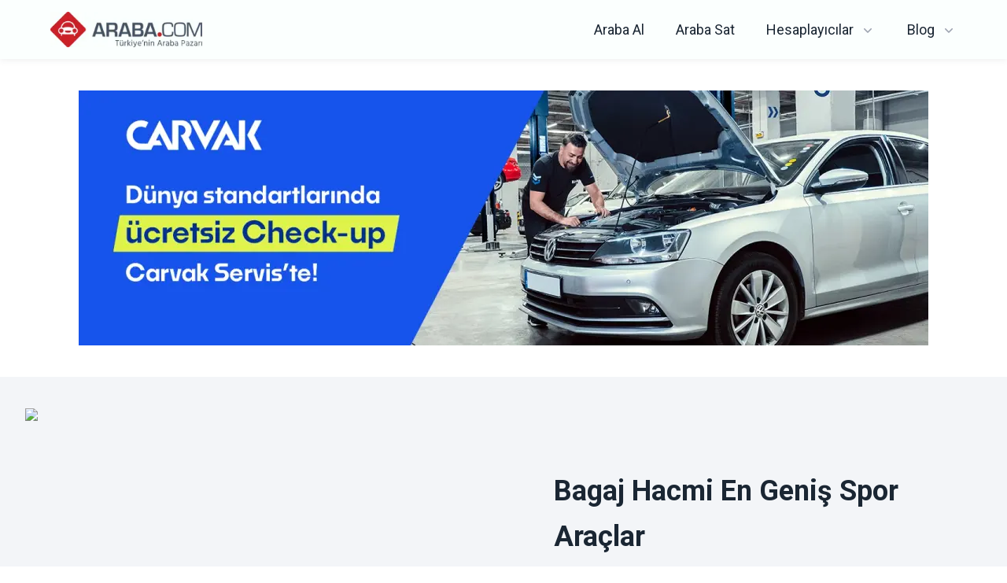

--- FILE ---
content_type: text/html; charset=utf-8
request_url: https://www.araba.com/blog/araba-incelemeleri/bagaj-hacmi-en-genis-spor-araclar
body_size: 21925
content:
<!DOCTYPE html><html lang="tr"><head><meta charSet="utf-8"/><meta name="viewport" content="width=device-width"/><script type="application/ld+json">{"url":"https://www.araba.com","logo":"https://res.cloudinary.com/tasit-com/image/upload/v1682116726/arabacom-homepage-2022-08/phoenix-araba-com/logos/Group_1.webp","name":"Araba.com","@type":"Corporation","sameAs":["https://www.facebook.com/ArabaCom/","https://twitter.com/Araba_Com","https://www.instagram.com/arabacom/","https://www.linkedin.com/company/araba-com/about/"],"@context":"https://schema.org"}</script><link rel="apple-touch-icon" sizes="180x180" href="https://res.cloudinary.com/tasit-com/image/upload/v1668879559/arabacom-homepage-2022-08/phoenix-araba-com/favicon/apple-touch-icon.webp"/><link rel="icon" type="image/webp" sizes="32x32" href="https://res.cloudinary.com/tasit-com/image/upload/v1668879558/arabacom-homepage-2022-08/phoenix-araba-com/favicon/favicon-32x32.webp"/><link rel="icon" type="image/webp" sizes="16x16" href="https://res.cloudinary.com/tasit-com/image/upload/v1668879558/arabacom-homepage-2022-08/phoenix-araba-com/favicon/favicon-16x16.webp"/><link rel="shortcut icon" href="https://res.cloudinary.com/tasit-com/image/upload/v1668879559/arabacom-homepage-2022-08/phoenix-araba-com/favicon/favicon.ico" type="image/x-icon"/><link rel="icon" href="https://res.cloudinary.com/tasit-com/image/upload/v1668879559/arabacom-homepage-2022-08/phoenix-araba-com/favicon/favicon.ico" type="image/x-icon"/><title>Bagaj Hacmi En Geniş Spor Araçlar - Araba.com Blog</title><meta name="description" content="Bagaj hacmi en geniş spor araç modellerini sizin için derledik. Tüm modeller ve detaylı incelemeleri için hemen tıklayın!"/><link rel="canonical" href="https://www.araba.com/blog/araba-incelemeleri/bagaj-hacmi-en-genis-spor-araclar"/><meta property="og:url" content="https://www.araba.com/blog/araba-incelemeleri/bagaj-hacmi-en-genis-spor-araclar"/><meta property="og:locale" content="tr_TR"/><meta property="og:type" content="website"/><meta property="og:title" content="Bagaj Hacmi En Geniş Spor Araçlar - Araba.com Blog"/><meta property="og:description" content="Bagaj hacmi en geniş spor araç modellerini sizin için derledik. Tüm modeller ve detaylı incelemeleri için hemen tıklayın!"/><meta name="robots" content="index,follow, max-snippet:-1, max-image-preview:large, max-video-preview:-1"/><meta property="og:site_name" content="Araba.com"/><meta property="article:published_time" content="2022-12-30T08:23:48+00:00"/><meta property="article:modified_time" content="2023-07-16T15:31:16+00:00"/><meta property="og:image" content="https://res.cloudinary.com/tasit-com/images/f_webp,q_auto/v1672388610/bagaj-hacmi-genis-spor-araba/bagaj-hacmi-genis-spor-araba.webp?_i=AA"/><meta property="og:image:width" content="900"/><meta property="og:image:height" content="600"/><meta property="og:image:type" content="image/webp"/><meta name="author" content="Ezgi Çıtlak"/><meta name="twitter:card" content="summary_large_image"/><meta name="twitter:label1" content="Yazan:"/><meta name="twitter:data1" content="Ezgi Çıtlak"/><meta name="twitter:label2" content="Tahmini okuma süresi"/><meta name="twitter:data2" content="8 dakika"/><meta name="twitter:site" content="@Araba_Com"/><link rel="preload" as="image" imageSrcSet="/_next/image?url=https%3A%2F%2Fstorage.googleapis.com%2Fdocs-signed%2Faraba.com-images%2Fservis_desktop.webp&amp;w=1080&amp;q=75 1x, /_next/image?url=https%3A%2F%2Fstorage.googleapis.com%2Fdocs-signed%2Faraba.com-images%2Fservis_desktop.webp&amp;w=1920&amp;q=75 2x" fetchpriority="high"/><link rel="preload" as="image" imageSrcSet="/_next/image?url=https%3A%2F%2Fres.cloudinary.com%2Ftasit-com%2Fimages%2Ff_webp%2Cq_auto%2Fv1672388610%2Fbagaj-hacmi-genis-spor-araba%2Fbagaj-hacmi-genis-spor-araba.webp%3F_i%3DAA&amp;w=640&amp;q=75 640w, /_next/image?url=https%3A%2F%2Fres.cloudinary.com%2Ftasit-com%2Fimages%2Ff_webp%2Cq_auto%2Fv1672388610%2Fbagaj-hacmi-genis-spor-araba%2Fbagaj-hacmi-genis-spor-araba.webp%3F_i%3DAA&amp;w=750&amp;q=75 750w, /_next/image?url=https%3A%2F%2Fres.cloudinary.com%2Ftasit-com%2Fimages%2Ff_webp%2Cq_auto%2Fv1672388610%2Fbagaj-hacmi-genis-spor-araba%2Fbagaj-hacmi-genis-spor-araba.webp%3F_i%3DAA&amp;w=828&amp;q=75 828w, /_next/image?url=https%3A%2F%2Fres.cloudinary.com%2Ftasit-com%2Fimages%2Ff_webp%2Cq_auto%2Fv1672388610%2Fbagaj-hacmi-genis-spor-araba%2Fbagaj-hacmi-genis-spor-araba.webp%3F_i%3DAA&amp;w=1080&amp;q=75 1080w, /_next/image?url=https%3A%2F%2Fres.cloudinary.com%2Ftasit-com%2Fimages%2Ff_webp%2Cq_auto%2Fv1672388610%2Fbagaj-hacmi-genis-spor-araba%2Fbagaj-hacmi-genis-spor-araba.webp%3F_i%3DAA&amp;w=1200&amp;q=75 1200w, /_next/image?url=https%3A%2F%2Fres.cloudinary.com%2Ftasit-com%2Fimages%2Ff_webp%2Cq_auto%2Fv1672388610%2Fbagaj-hacmi-genis-spor-araba%2Fbagaj-hacmi-genis-spor-araba.webp%3F_i%3DAA&amp;w=1920&amp;q=75 1920w, /_next/image?url=https%3A%2F%2Fres.cloudinary.com%2Ftasit-com%2Fimages%2Ff_webp%2Cq_auto%2Fv1672388610%2Fbagaj-hacmi-genis-spor-araba%2Fbagaj-hacmi-genis-spor-araba.webp%3F_i%3DAA&amp;w=2048&amp;q=75 2048w, /_next/image?url=https%3A%2F%2Fres.cloudinary.com%2Ftasit-com%2Fimages%2Ff_webp%2Cq_auto%2Fv1672388610%2Fbagaj-hacmi-genis-spor-araba%2Fbagaj-hacmi-genis-spor-araba.webp%3F_i%3DAA&amp;w=3840&amp;q=75 3840w" imageSizes="100vw" fetchpriority="high"/><meta name="next-head-count" content="33"/><meta charSet="UTF-8"/><meta name="google-site-verification" content="MlRXJGjkWOoAYy6ntuZSkTwjOg0nWkoextT6Byi85xQ"/><meta name="verify-v1" content="lCVYO7el74CfHaTJyif98cIeInzmDLL4hUPluKQpbwE="/><meta name="yandex-verification" content="4245534389687484"/><meta name="msvalidate.01" content="105527ACA529BA5498728478CE2A0180"/><meta property="fb:app_id" content="285563604897535"/><script>(function(w,d,s,l,i){w[l]=w[l]||[];w[l].push({'gtm.start':
                                                        new Date().getTime(),event:'gtm.js'});var f=d.getElementsByTagName(s)[0],
                                                        j=d.createElement(s),dl=l!='dataLayer'?'&l='+l:'';j.async=true;j.src=
                                                        'https://www.googletagmanager.com/gtm.js?id='+i+dl;f.parentNode.insertBefore(j,f);
                                                        })(window,document,'script','dataLayer','GTM-KG5NLCK');</script><link href="https://rsms.me/inter/inter.css" rel="stylesheet"/><link rel="preconnect" href="https://fonts.googleapis.com"/><link rel="preconnect" href="https://fonts.gstatic.com" crossorigin=""/><link rel="preconnect" href="https://fonts.gstatic.com" crossorigin /><link rel="preload" href="/_next/static/css/d1980252ce7aaa0c.css" as="style"/><link rel="stylesheet" href="/_next/static/css/d1980252ce7aaa0c.css" data-n-g=""/><noscript data-n-css=""></noscript><script defer="" nomodule="" src="/_next/static/chunks/polyfills-c67a75d1b6f99dc8.js"></script><script src="/_next/static/chunks/webpack-445a5fe7cadeec28.js" defer=""></script><script src="/_next/static/chunks/framework-0c7baedefba6b077.js" defer=""></script><script src="/_next/static/chunks/main-3b0c6f461af773e9.js" defer=""></script><script src="/_next/static/chunks/pages/_app-d825d8b4869d8e9c.js" defer=""></script><script src="/_next/static/chunks/614-1057343528c2bf34.js" defer=""></script><script src="/_next/static/chunks/pages/blog/%5Bcategory%5D/%5Bpost%5D-cc2b21973e3e71cd.js" defer=""></script><script src="/_next/static/UHEM1LwV7eHtuMjsv3rQX/_buildManifest.js" defer=""></script><script src="/_next/static/UHEM1LwV7eHtuMjsv3rQX/_ssgManifest.js" defer=""></script><style data-href="https://fonts.googleapis.com/css2?family=Poppins:ital,wght@0,100;0,200;0,300;0,400;0,500;0,600;0,700;0,800;0,900;1,100;1,200;1,300;1,400;1,500;1,600;1,700;1,800;1,900&family=Roboto:ital,wght@0,100;0,300;0,400;0,500;0,700;0,900;1,100;1,300;1,400;1,500;1,700;1,900&display=swap">@font-face{font-family:'Poppins';font-style:italic;font-weight:100;font-display:swap;src:url(https://fonts.gstatic.com/s/poppins/v23/pxiAyp8kv8JHgFVrJJLmE3tG.woff) format('woff')}@font-face{font-family:'Poppins';font-style:italic;font-weight:200;font-display:swap;src:url(https://fonts.gstatic.com/s/poppins/v23/pxiDyp8kv8JHgFVrJJLmv1plEw.woff) format('woff')}@font-face{font-family:'Poppins';font-style:italic;font-weight:300;font-display:swap;src:url(https://fonts.gstatic.com/s/poppins/v23/pxiDyp8kv8JHgFVrJJLm21llEw.woff) format('woff')}@font-face{font-family:'Poppins';font-style:italic;font-weight:400;font-display:swap;src:url(https://fonts.gstatic.com/s/poppins/v23/pxiGyp8kv8JHgFVrJJLedA.woff) format('woff')}@font-face{font-family:'Poppins';font-style:italic;font-weight:500;font-display:swap;src:url(https://fonts.gstatic.com/s/poppins/v23/pxiDyp8kv8JHgFVrJJLmg1hlEw.woff) format('woff')}@font-face{font-family:'Poppins';font-style:italic;font-weight:600;font-display:swap;src:url(https://fonts.gstatic.com/s/poppins/v23/pxiDyp8kv8JHgFVrJJLmr19lEw.woff) format('woff')}@font-face{font-family:'Poppins';font-style:italic;font-weight:700;font-display:swap;src:url(https://fonts.gstatic.com/s/poppins/v23/pxiDyp8kv8JHgFVrJJLmy15lEw.woff) format('woff')}@font-face{font-family:'Poppins';font-style:italic;font-weight:800;font-display:swap;src:url(https://fonts.gstatic.com/s/poppins/v23/pxiDyp8kv8JHgFVrJJLm111lEw.woff) format('woff')}@font-face{font-family:'Poppins';font-style:italic;font-weight:900;font-display:swap;src:url(https://fonts.gstatic.com/s/poppins/v23/pxiDyp8kv8JHgFVrJJLm81xlEw.woff) format('woff')}@font-face{font-family:'Poppins';font-style:normal;font-weight:100;font-display:swap;src:url(https://fonts.gstatic.com/s/poppins/v23/pxiGyp8kv8JHgFVrLPTedA.woff) format('woff')}@font-face{font-family:'Poppins';font-style:normal;font-weight:200;font-display:swap;src:url(https://fonts.gstatic.com/s/poppins/v23/pxiByp8kv8JHgFVrLFj_V1g.woff) format('woff')}@font-face{font-family:'Poppins';font-style:normal;font-weight:300;font-display:swap;src:url(https://fonts.gstatic.com/s/poppins/v23/pxiByp8kv8JHgFVrLDz8V1g.woff) format('woff')}@font-face{font-family:'Poppins';font-style:normal;font-weight:400;font-display:swap;src:url(https://fonts.gstatic.com/s/poppins/v23/pxiEyp8kv8JHgFVrFJM.woff) format('woff')}@font-face{font-family:'Poppins';font-style:normal;font-weight:500;font-display:swap;src:url(https://fonts.gstatic.com/s/poppins/v23/pxiByp8kv8JHgFVrLGT9V1g.woff) format('woff')}@font-face{font-family:'Poppins';font-style:normal;font-weight:600;font-display:swap;src:url(https://fonts.gstatic.com/s/poppins/v23/pxiByp8kv8JHgFVrLEj6V1g.woff) format('woff')}@font-face{font-family:'Poppins';font-style:normal;font-weight:700;font-display:swap;src:url(https://fonts.gstatic.com/s/poppins/v23/pxiByp8kv8JHgFVrLCz7V1g.woff) format('woff')}@font-face{font-family:'Poppins';font-style:normal;font-weight:800;font-display:swap;src:url(https://fonts.gstatic.com/s/poppins/v23/pxiByp8kv8JHgFVrLDD4V1g.woff) format('woff')}@font-face{font-family:'Poppins';font-style:normal;font-weight:900;font-display:swap;src:url(https://fonts.gstatic.com/s/poppins/v23/pxiByp8kv8JHgFVrLBT5V1g.woff) format('woff')}@font-face{font-family:'Roboto';font-style:italic;font-weight:100;font-stretch:normal;font-display:swap;src:url(https://fonts.gstatic.com/s/roboto/v48/KFOKCnqEu92Fr1Mu53ZEC9_Vu3r1gIhOszmOClHrs6ljXfMMLoHRiAw.woff) format('woff')}@font-face{font-family:'Roboto';font-style:italic;font-weight:300;font-stretch:normal;font-display:swap;src:url(https://fonts.gstatic.com/s/roboto/v48/KFOKCnqEu92Fr1Mu53ZEC9_Vu3r1gIhOszmOClHrs6ljXfMMLt_QiAw.woff) format('woff')}@font-face{font-family:'Roboto';font-style:italic;font-weight:400;font-stretch:normal;font-display:swap;src:url(https://fonts.gstatic.com/s/roboto/v48/KFOKCnqEu92Fr1Mu53ZEC9_Vu3r1gIhOszmOClHrs6ljXfMMLoHQiAw.woff) format('woff')}@font-face{font-family:'Roboto';font-style:italic;font-weight:500;font-stretch:normal;font-display:swap;src:url(https://fonts.gstatic.com/s/roboto/v48/KFOKCnqEu92Fr1Mu53ZEC9_Vu3r1gIhOszmOClHrs6ljXfMMLrPQiAw.woff) format('woff')}@font-face{font-family:'Roboto';font-style:italic;font-weight:700;font-stretch:normal;font-display:swap;src:url(https://fonts.gstatic.com/s/roboto/v48/KFOKCnqEu92Fr1Mu53ZEC9_Vu3r1gIhOszmOClHrs6ljXfMMLmbXiAw.woff) format('woff')}@font-face{font-family:'Roboto';font-style:italic;font-weight:900;font-stretch:normal;font-display:swap;src:url(https://fonts.gstatic.com/s/roboto/v48/KFOKCnqEu92Fr1Mu53ZEC9_Vu3r1gIhOszmOClHrs6ljXfMMLijXiAw.woff) format('woff')}@font-face{font-family:'Roboto';font-style:normal;font-weight:100;font-stretch:normal;font-display:swap;src:url(https://fonts.gstatic.com/s/roboto/v48/KFOMCnqEu92Fr1ME7kSn66aGLdTylUAMQXC89YmC2DPNWubEbGmQ.woff) format('woff')}@font-face{font-family:'Roboto';font-style:normal;font-weight:300;font-stretch:normal;font-display:swap;src:url(https://fonts.gstatic.com/s/roboto/v48/KFOMCnqEu92Fr1ME7kSn66aGLdTylUAMQXC89YmC2DPNWuaabWmQ.woff) format('woff')}@font-face{font-family:'Roboto';font-style:normal;font-weight:400;font-stretch:normal;font-display:swap;src:url(https://fonts.gstatic.com/s/roboto/v48/KFOMCnqEu92Fr1ME7kSn66aGLdTylUAMQXC89YmC2DPNWubEbWmQ.woff) format('woff')}@font-face{font-family:'Roboto';font-style:normal;font-weight:500;font-stretch:normal;font-display:swap;src:url(https://fonts.gstatic.com/s/roboto/v48/KFOMCnqEu92Fr1ME7kSn66aGLdTylUAMQXC89YmC2DPNWub2bWmQ.woff) format('woff')}@font-face{font-family:'Roboto';font-style:normal;font-weight:700;font-stretch:normal;font-display:swap;src:url(https://fonts.gstatic.com/s/roboto/v48/KFOMCnqEu92Fr1ME7kSn66aGLdTylUAMQXC89YmC2DPNWuYjammQ.woff) format('woff')}@font-face{font-family:'Roboto';font-style:normal;font-weight:900;font-stretch:normal;font-display:swap;src:url(https://fonts.gstatic.com/s/roboto/v48/KFOMCnqEu92Fr1ME7kSn66aGLdTylUAMQXC89YmC2DPNWuZtammQ.woff) format('woff')}@font-face{font-family:'Poppins';font-style:italic;font-weight:100;font-display:swap;src:url(https://fonts.gstatic.com/s/poppins/v23/pxiAyp8kv8JHgFVrJJLmE0tDMPKhSkFEkm8.woff2) format('woff2');unicode-range:U+0900-097F,U+1CD0-1CF9,U+200C-200D,U+20A8,U+20B9,U+20F0,U+25CC,U+A830-A839,U+A8E0-A8FF,U+11B00-11B09}@font-face{font-family:'Poppins';font-style:italic;font-weight:100;font-display:swap;src:url(https://fonts.gstatic.com/s/poppins/v23/pxiAyp8kv8JHgFVrJJLmE0tMMPKhSkFEkm8.woff2) format('woff2');unicode-range:U+0100-02BA,U+02BD-02C5,U+02C7-02CC,U+02CE-02D7,U+02DD-02FF,U+0304,U+0308,U+0329,U+1D00-1DBF,U+1E00-1E9F,U+1EF2-1EFF,U+2020,U+20A0-20AB,U+20AD-20C0,U+2113,U+2C60-2C7F,U+A720-A7FF}@font-face{font-family:'Poppins';font-style:italic;font-weight:100;font-display:swap;src:url(https://fonts.gstatic.com/s/poppins/v23/pxiAyp8kv8JHgFVrJJLmE0tCMPKhSkFE.woff2) format('woff2');unicode-range:U+0000-00FF,U+0131,U+0152-0153,U+02BB-02BC,U+02C6,U+02DA,U+02DC,U+0304,U+0308,U+0329,U+2000-206F,U+20AC,U+2122,U+2191,U+2193,U+2212,U+2215,U+FEFF,U+FFFD}@font-face{font-family:'Poppins';font-style:italic;font-weight:200;font-display:swap;src:url(https://fonts.gstatic.com/s/poppins/v23/pxiDyp8kv8JHgFVrJJLmv1pVFteOYktMqlap.woff2) format('woff2');unicode-range:U+0900-097F,U+1CD0-1CF9,U+200C-200D,U+20A8,U+20B9,U+20F0,U+25CC,U+A830-A839,U+A8E0-A8FF,U+11B00-11B09}@font-face{font-family:'Poppins';font-style:italic;font-weight:200;font-display:swap;src:url(https://fonts.gstatic.com/s/poppins/v23/pxiDyp8kv8JHgFVrJJLmv1pVGdeOYktMqlap.woff2) format('woff2');unicode-range:U+0100-02BA,U+02BD-02C5,U+02C7-02CC,U+02CE-02D7,U+02DD-02FF,U+0304,U+0308,U+0329,U+1D00-1DBF,U+1E00-1E9F,U+1EF2-1EFF,U+2020,U+20A0-20AB,U+20AD-20C0,U+2113,U+2C60-2C7F,U+A720-A7FF}@font-face{font-family:'Poppins';font-style:italic;font-weight:200;font-display:swap;src:url(https://fonts.gstatic.com/s/poppins/v23/pxiDyp8kv8JHgFVrJJLmv1pVF9eOYktMqg.woff2) format('woff2');unicode-range:U+0000-00FF,U+0131,U+0152-0153,U+02BB-02BC,U+02C6,U+02DA,U+02DC,U+0304,U+0308,U+0329,U+2000-206F,U+20AC,U+2122,U+2191,U+2193,U+2212,U+2215,U+FEFF,U+FFFD}@font-face{font-family:'Poppins';font-style:italic;font-weight:300;font-display:swap;src:url(https://fonts.gstatic.com/s/poppins/v23/pxiDyp8kv8JHgFVrJJLm21lVFteOYktMqlap.woff2) format('woff2');unicode-range:U+0900-097F,U+1CD0-1CF9,U+200C-200D,U+20A8,U+20B9,U+20F0,U+25CC,U+A830-A839,U+A8E0-A8FF,U+11B00-11B09}@font-face{font-family:'Poppins';font-style:italic;font-weight:300;font-display:swap;src:url(https://fonts.gstatic.com/s/poppins/v23/pxiDyp8kv8JHgFVrJJLm21lVGdeOYktMqlap.woff2) format('woff2');unicode-range:U+0100-02BA,U+02BD-02C5,U+02C7-02CC,U+02CE-02D7,U+02DD-02FF,U+0304,U+0308,U+0329,U+1D00-1DBF,U+1E00-1E9F,U+1EF2-1EFF,U+2020,U+20A0-20AB,U+20AD-20C0,U+2113,U+2C60-2C7F,U+A720-A7FF}@font-face{font-family:'Poppins';font-style:italic;font-weight:300;font-display:swap;src:url(https://fonts.gstatic.com/s/poppins/v23/pxiDyp8kv8JHgFVrJJLm21lVF9eOYktMqg.woff2) format('woff2');unicode-range:U+0000-00FF,U+0131,U+0152-0153,U+02BB-02BC,U+02C6,U+02DA,U+02DC,U+0304,U+0308,U+0329,U+2000-206F,U+20AC,U+2122,U+2191,U+2193,U+2212,U+2215,U+FEFF,U+FFFD}@font-face{font-family:'Poppins';font-style:italic;font-weight:400;font-display:swap;src:url(https://fonts.gstatic.com/s/poppins/v23/pxiGyp8kv8JHgFVrJJLucXtAOvWDSHFF.woff2) format('woff2');unicode-range:U+0900-097F,U+1CD0-1CF9,U+200C-200D,U+20A8,U+20B9,U+20F0,U+25CC,U+A830-A839,U+A8E0-A8FF,U+11B00-11B09}@font-face{font-family:'Poppins';font-style:italic;font-weight:400;font-display:swap;src:url(https://fonts.gstatic.com/s/poppins/v23/pxiGyp8kv8JHgFVrJJLufntAOvWDSHFF.woff2) format('woff2');unicode-range:U+0100-02BA,U+02BD-02C5,U+02C7-02CC,U+02CE-02D7,U+02DD-02FF,U+0304,U+0308,U+0329,U+1D00-1DBF,U+1E00-1E9F,U+1EF2-1EFF,U+2020,U+20A0-20AB,U+20AD-20C0,U+2113,U+2C60-2C7F,U+A720-A7FF}@font-face{font-family:'Poppins';font-style:italic;font-weight:400;font-display:swap;src:url(https://fonts.gstatic.com/s/poppins/v23/pxiGyp8kv8JHgFVrJJLucHtAOvWDSA.woff2) format('woff2');unicode-range:U+0000-00FF,U+0131,U+0152-0153,U+02BB-02BC,U+02C6,U+02DA,U+02DC,U+0304,U+0308,U+0329,U+2000-206F,U+20AC,U+2122,U+2191,U+2193,U+2212,U+2215,U+FEFF,U+FFFD}@font-face{font-family:'Poppins';font-style:italic;font-weight:500;font-display:swap;src:url(https://fonts.gstatic.com/s/poppins/v23/pxiDyp8kv8JHgFVrJJLmg1hVFteOYktMqlap.woff2) format('woff2');unicode-range:U+0900-097F,U+1CD0-1CF9,U+200C-200D,U+20A8,U+20B9,U+20F0,U+25CC,U+A830-A839,U+A8E0-A8FF,U+11B00-11B09}@font-face{font-family:'Poppins';font-style:italic;font-weight:500;font-display:swap;src:url(https://fonts.gstatic.com/s/poppins/v23/pxiDyp8kv8JHgFVrJJLmg1hVGdeOYktMqlap.woff2) format('woff2');unicode-range:U+0100-02BA,U+02BD-02C5,U+02C7-02CC,U+02CE-02D7,U+02DD-02FF,U+0304,U+0308,U+0329,U+1D00-1DBF,U+1E00-1E9F,U+1EF2-1EFF,U+2020,U+20A0-20AB,U+20AD-20C0,U+2113,U+2C60-2C7F,U+A720-A7FF}@font-face{font-family:'Poppins';font-style:italic;font-weight:500;font-display:swap;src:url(https://fonts.gstatic.com/s/poppins/v23/pxiDyp8kv8JHgFVrJJLmg1hVF9eOYktMqg.woff2) format('woff2');unicode-range:U+0000-00FF,U+0131,U+0152-0153,U+02BB-02BC,U+02C6,U+02DA,U+02DC,U+0304,U+0308,U+0329,U+2000-206F,U+20AC,U+2122,U+2191,U+2193,U+2212,U+2215,U+FEFF,U+FFFD}@font-face{font-family:'Poppins';font-style:italic;font-weight:600;font-display:swap;src:url(https://fonts.gstatic.com/s/poppins/v23/pxiDyp8kv8JHgFVrJJLmr19VFteOYktMqlap.woff2) format('woff2');unicode-range:U+0900-097F,U+1CD0-1CF9,U+200C-200D,U+20A8,U+20B9,U+20F0,U+25CC,U+A830-A839,U+A8E0-A8FF,U+11B00-11B09}@font-face{font-family:'Poppins';font-style:italic;font-weight:600;font-display:swap;src:url(https://fonts.gstatic.com/s/poppins/v23/pxiDyp8kv8JHgFVrJJLmr19VGdeOYktMqlap.woff2) format('woff2');unicode-range:U+0100-02BA,U+02BD-02C5,U+02C7-02CC,U+02CE-02D7,U+02DD-02FF,U+0304,U+0308,U+0329,U+1D00-1DBF,U+1E00-1E9F,U+1EF2-1EFF,U+2020,U+20A0-20AB,U+20AD-20C0,U+2113,U+2C60-2C7F,U+A720-A7FF}@font-face{font-family:'Poppins';font-style:italic;font-weight:600;font-display:swap;src:url(https://fonts.gstatic.com/s/poppins/v23/pxiDyp8kv8JHgFVrJJLmr19VF9eOYktMqg.woff2) format('woff2');unicode-range:U+0000-00FF,U+0131,U+0152-0153,U+02BB-02BC,U+02C6,U+02DA,U+02DC,U+0304,U+0308,U+0329,U+2000-206F,U+20AC,U+2122,U+2191,U+2193,U+2212,U+2215,U+FEFF,U+FFFD}@font-face{font-family:'Poppins';font-style:italic;font-weight:700;font-display:swap;src:url(https://fonts.gstatic.com/s/poppins/v23/pxiDyp8kv8JHgFVrJJLmy15VFteOYktMqlap.woff2) format('woff2');unicode-range:U+0900-097F,U+1CD0-1CF9,U+200C-200D,U+20A8,U+20B9,U+20F0,U+25CC,U+A830-A839,U+A8E0-A8FF,U+11B00-11B09}@font-face{font-family:'Poppins';font-style:italic;font-weight:700;font-display:swap;src:url(https://fonts.gstatic.com/s/poppins/v23/pxiDyp8kv8JHgFVrJJLmy15VGdeOYktMqlap.woff2) format('woff2');unicode-range:U+0100-02BA,U+02BD-02C5,U+02C7-02CC,U+02CE-02D7,U+02DD-02FF,U+0304,U+0308,U+0329,U+1D00-1DBF,U+1E00-1E9F,U+1EF2-1EFF,U+2020,U+20A0-20AB,U+20AD-20C0,U+2113,U+2C60-2C7F,U+A720-A7FF}@font-face{font-family:'Poppins';font-style:italic;font-weight:700;font-display:swap;src:url(https://fonts.gstatic.com/s/poppins/v23/pxiDyp8kv8JHgFVrJJLmy15VF9eOYktMqg.woff2) format('woff2');unicode-range:U+0000-00FF,U+0131,U+0152-0153,U+02BB-02BC,U+02C6,U+02DA,U+02DC,U+0304,U+0308,U+0329,U+2000-206F,U+20AC,U+2122,U+2191,U+2193,U+2212,U+2215,U+FEFF,U+FFFD}@font-face{font-family:'Poppins';font-style:italic;font-weight:800;font-display:swap;src:url(https://fonts.gstatic.com/s/poppins/v23/pxiDyp8kv8JHgFVrJJLm111VFteOYktMqlap.woff2) format('woff2');unicode-range:U+0900-097F,U+1CD0-1CF9,U+200C-200D,U+20A8,U+20B9,U+20F0,U+25CC,U+A830-A839,U+A8E0-A8FF,U+11B00-11B09}@font-face{font-family:'Poppins';font-style:italic;font-weight:800;font-display:swap;src:url(https://fonts.gstatic.com/s/poppins/v23/pxiDyp8kv8JHgFVrJJLm111VGdeOYktMqlap.woff2) format('woff2');unicode-range:U+0100-02BA,U+02BD-02C5,U+02C7-02CC,U+02CE-02D7,U+02DD-02FF,U+0304,U+0308,U+0329,U+1D00-1DBF,U+1E00-1E9F,U+1EF2-1EFF,U+2020,U+20A0-20AB,U+20AD-20C0,U+2113,U+2C60-2C7F,U+A720-A7FF}@font-face{font-family:'Poppins';font-style:italic;font-weight:800;font-display:swap;src:url(https://fonts.gstatic.com/s/poppins/v23/pxiDyp8kv8JHgFVrJJLm111VF9eOYktMqg.woff2) format('woff2');unicode-range:U+0000-00FF,U+0131,U+0152-0153,U+02BB-02BC,U+02C6,U+02DA,U+02DC,U+0304,U+0308,U+0329,U+2000-206F,U+20AC,U+2122,U+2191,U+2193,U+2212,U+2215,U+FEFF,U+FFFD}@font-face{font-family:'Poppins';font-style:italic;font-weight:900;font-display:swap;src:url(https://fonts.gstatic.com/s/poppins/v23/pxiDyp8kv8JHgFVrJJLm81xVFteOYktMqlap.woff2) format('woff2');unicode-range:U+0900-097F,U+1CD0-1CF9,U+200C-200D,U+20A8,U+20B9,U+20F0,U+25CC,U+A830-A839,U+A8E0-A8FF,U+11B00-11B09}@font-face{font-family:'Poppins';font-style:italic;font-weight:900;font-display:swap;src:url(https://fonts.gstatic.com/s/poppins/v23/pxiDyp8kv8JHgFVrJJLm81xVGdeOYktMqlap.woff2) format('woff2');unicode-range:U+0100-02BA,U+02BD-02C5,U+02C7-02CC,U+02CE-02D7,U+02DD-02FF,U+0304,U+0308,U+0329,U+1D00-1DBF,U+1E00-1E9F,U+1EF2-1EFF,U+2020,U+20A0-20AB,U+20AD-20C0,U+2113,U+2C60-2C7F,U+A720-A7FF}@font-face{font-family:'Poppins';font-style:italic;font-weight:900;font-display:swap;src:url(https://fonts.gstatic.com/s/poppins/v23/pxiDyp8kv8JHgFVrJJLm81xVF9eOYktMqg.woff2) format('woff2');unicode-range:U+0000-00FF,U+0131,U+0152-0153,U+02BB-02BC,U+02C6,U+02DA,U+02DC,U+0304,U+0308,U+0329,U+2000-206F,U+20AC,U+2122,U+2191,U+2193,U+2212,U+2215,U+FEFF,U+FFFD}@font-face{font-family:'Poppins';font-style:normal;font-weight:100;font-display:swap;src:url(https://fonts.gstatic.com/s/poppins/v23/pxiGyp8kv8JHgFVrLPTucXtAOvWDSHFF.woff2) format('woff2');unicode-range:U+0900-097F,U+1CD0-1CF9,U+200C-200D,U+20A8,U+20B9,U+20F0,U+25CC,U+A830-A839,U+A8E0-A8FF,U+11B00-11B09}@font-face{font-family:'Poppins';font-style:normal;font-weight:100;font-display:swap;src:url(https://fonts.gstatic.com/s/poppins/v23/pxiGyp8kv8JHgFVrLPTufntAOvWDSHFF.woff2) format('woff2');unicode-range:U+0100-02BA,U+02BD-02C5,U+02C7-02CC,U+02CE-02D7,U+02DD-02FF,U+0304,U+0308,U+0329,U+1D00-1DBF,U+1E00-1E9F,U+1EF2-1EFF,U+2020,U+20A0-20AB,U+20AD-20C0,U+2113,U+2C60-2C7F,U+A720-A7FF}@font-face{font-family:'Poppins';font-style:normal;font-weight:100;font-display:swap;src:url(https://fonts.gstatic.com/s/poppins/v23/pxiGyp8kv8JHgFVrLPTucHtAOvWDSA.woff2) format('woff2');unicode-range:U+0000-00FF,U+0131,U+0152-0153,U+02BB-02BC,U+02C6,U+02DA,U+02DC,U+0304,U+0308,U+0329,U+2000-206F,U+20AC,U+2122,U+2191,U+2193,U+2212,U+2215,U+FEFF,U+FFFD}@font-face{font-family:'Poppins';font-style:normal;font-weight:200;font-display:swap;src:url(https://fonts.gstatic.com/s/poppins/v23/pxiByp8kv8JHgFVrLFj_Z11lFd2JQEl8qw.woff2) format('woff2');unicode-range:U+0900-097F,U+1CD0-1CF9,U+200C-200D,U+20A8,U+20B9,U+20F0,U+25CC,U+A830-A839,U+A8E0-A8FF,U+11B00-11B09}@font-face{font-family:'Poppins';font-style:normal;font-weight:200;font-display:swap;src:url(https://fonts.gstatic.com/s/poppins/v23/pxiByp8kv8JHgFVrLFj_Z1JlFd2JQEl8qw.woff2) format('woff2');unicode-range:U+0100-02BA,U+02BD-02C5,U+02C7-02CC,U+02CE-02D7,U+02DD-02FF,U+0304,U+0308,U+0329,U+1D00-1DBF,U+1E00-1E9F,U+1EF2-1EFF,U+2020,U+20A0-20AB,U+20AD-20C0,U+2113,U+2C60-2C7F,U+A720-A7FF}@font-face{font-family:'Poppins';font-style:normal;font-weight:200;font-display:swap;src:url(https://fonts.gstatic.com/s/poppins/v23/pxiByp8kv8JHgFVrLFj_Z1xlFd2JQEk.woff2) format('woff2');unicode-range:U+0000-00FF,U+0131,U+0152-0153,U+02BB-02BC,U+02C6,U+02DA,U+02DC,U+0304,U+0308,U+0329,U+2000-206F,U+20AC,U+2122,U+2191,U+2193,U+2212,U+2215,U+FEFF,U+FFFD}@font-face{font-family:'Poppins';font-style:normal;font-weight:300;font-display:swap;src:url(https://fonts.gstatic.com/s/poppins/v23/pxiByp8kv8JHgFVrLDz8Z11lFd2JQEl8qw.woff2) format('woff2');unicode-range:U+0900-097F,U+1CD0-1CF9,U+200C-200D,U+20A8,U+20B9,U+20F0,U+25CC,U+A830-A839,U+A8E0-A8FF,U+11B00-11B09}@font-face{font-family:'Poppins';font-style:normal;font-weight:300;font-display:swap;src:url(https://fonts.gstatic.com/s/poppins/v23/pxiByp8kv8JHgFVrLDz8Z1JlFd2JQEl8qw.woff2) format('woff2');unicode-range:U+0100-02BA,U+02BD-02C5,U+02C7-02CC,U+02CE-02D7,U+02DD-02FF,U+0304,U+0308,U+0329,U+1D00-1DBF,U+1E00-1E9F,U+1EF2-1EFF,U+2020,U+20A0-20AB,U+20AD-20C0,U+2113,U+2C60-2C7F,U+A720-A7FF}@font-face{font-family:'Poppins';font-style:normal;font-weight:300;font-display:swap;src:url(https://fonts.gstatic.com/s/poppins/v23/pxiByp8kv8JHgFVrLDz8Z1xlFd2JQEk.woff2) format('woff2');unicode-range:U+0000-00FF,U+0131,U+0152-0153,U+02BB-02BC,U+02C6,U+02DA,U+02DC,U+0304,U+0308,U+0329,U+2000-206F,U+20AC,U+2122,U+2191,U+2193,U+2212,U+2215,U+FEFF,U+FFFD}@font-face{font-family:'Poppins';font-style:normal;font-weight:400;font-display:swap;src:url(https://fonts.gstatic.com/s/poppins/v23/pxiEyp8kv8JHgFVrJJbecnFHGPezSQ.woff2) format('woff2');unicode-range:U+0900-097F,U+1CD0-1CF9,U+200C-200D,U+20A8,U+20B9,U+20F0,U+25CC,U+A830-A839,U+A8E0-A8FF,U+11B00-11B09}@font-face{font-family:'Poppins';font-style:normal;font-weight:400;font-display:swap;src:url(https://fonts.gstatic.com/s/poppins/v23/pxiEyp8kv8JHgFVrJJnecnFHGPezSQ.woff2) format('woff2');unicode-range:U+0100-02BA,U+02BD-02C5,U+02C7-02CC,U+02CE-02D7,U+02DD-02FF,U+0304,U+0308,U+0329,U+1D00-1DBF,U+1E00-1E9F,U+1EF2-1EFF,U+2020,U+20A0-20AB,U+20AD-20C0,U+2113,U+2C60-2C7F,U+A720-A7FF}@font-face{font-family:'Poppins';font-style:normal;font-weight:400;font-display:swap;src:url(https://fonts.gstatic.com/s/poppins/v23/pxiEyp8kv8JHgFVrJJfecnFHGPc.woff2) format('woff2');unicode-range:U+0000-00FF,U+0131,U+0152-0153,U+02BB-02BC,U+02C6,U+02DA,U+02DC,U+0304,U+0308,U+0329,U+2000-206F,U+20AC,U+2122,U+2191,U+2193,U+2212,U+2215,U+FEFF,U+FFFD}@font-face{font-family:'Poppins';font-style:normal;font-weight:500;font-display:swap;src:url(https://fonts.gstatic.com/s/poppins/v23/pxiByp8kv8JHgFVrLGT9Z11lFd2JQEl8qw.woff2) format('woff2');unicode-range:U+0900-097F,U+1CD0-1CF9,U+200C-200D,U+20A8,U+20B9,U+20F0,U+25CC,U+A830-A839,U+A8E0-A8FF,U+11B00-11B09}@font-face{font-family:'Poppins';font-style:normal;font-weight:500;font-display:swap;src:url(https://fonts.gstatic.com/s/poppins/v23/pxiByp8kv8JHgFVrLGT9Z1JlFd2JQEl8qw.woff2) format('woff2');unicode-range:U+0100-02BA,U+02BD-02C5,U+02C7-02CC,U+02CE-02D7,U+02DD-02FF,U+0304,U+0308,U+0329,U+1D00-1DBF,U+1E00-1E9F,U+1EF2-1EFF,U+2020,U+20A0-20AB,U+20AD-20C0,U+2113,U+2C60-2C7F,U+A720-A7FF}@font-face{font-family:'Poppins';font-style:normal;font-weight:500;font-display:swap;src:url(https://fonts.gstatic.com/s/poppins/v23/pxiByp8kv8JHgFVrLGT9Z1xlFd2JQEk.woff2) format('woff2');unicode-range:U+0000-00FF,U+0131,U+0152-0153,U+02BB-02BC,U+02C6,U+02DA,U+02DC,U+0304,U+0308,U+0329,U+2000-206F,U+20AC,U+2122,U+2191,U+2193,U+2212,U+2215,U+FEFF,U+FFFD}@font-face{font-family:'Poppins';font-style:normal;font-weight:600;font-display:swap;src:url(https://fonts.gstatic.com/s/poppins/v23/pxiByp8kv8JHgFVrLEj6Z11lFd2JQEl8qw.woff2) format('woff2');unicode-range:U+0900-097F,U+1CD0-1CF9,U+200C-200D,U+20A8,U+20B9,U+20F0,U+25CC,U+A830-A839,U+A8E0-A8FF,U+11B00-11B09}@font-face{font-family:'Poppins';font-style:normal;font-weight:600;font-display:swap;src:url(https://fonts.gstatic.com/s/poppins/v23/pxiByp8kv8JHgFVrLEj6Z1JlFd2JQEl8qw.woff2) format('woff2');unicode-range:U+0100-02BA,U+02BD-02C5,U+02C7-02CC,U+02CE-02D7,U+02DD-02FF,U+0304,U+0308,U+0329,U+1D00-1DBF,U+1E00-1E9F,U+1EF2-1EFF,U+2020,U+20A0-20AB,U+20AD-20C0,U+2113,U+2C60-2C7F,U+A720-A7FF}@font-face{font-family:'Poppins';font-style:normal;font-weight:600;font-display:swap;src:url(https://fonts.gstatic.com/s/poppins/v23/pxiByp8kv8JHgFVrLEj6Z1xlFd2JQEk.woff2) format('woff2');unicode-range:U+0000-00FF,U+0131,U+0152-0153,U+02BB-02BC,U+02C6,U+02DA,U+02DC,U+0304,U+0308,U+0329,U+2000-206F,U+20AC,U+2122,U+2191,U+2193,U+2212,U+2215,U+FEFF,U+FFFD}@font-face{font-family:'Poppins';font-style:normal;font-weight:700;font-display:swap;src:url(https://fonts.gstatic.com/s/poppins/v23/pxiByp8kv8JHgFVrLCz7Z11lFd2JQEl8qw.woff2) format('woff2');unicode-range:U+0900-097F,U+1CD0-1CF9,U+200C-200D,U+20A8,U+20B9,U+20F0,U+25CC,U+A830-A839,U+A8E0-A8FF,U+11B00-11B09}@font-face{font-family:'Poppins';font-style:normal;font-weight:700;font-display:swap;src:url(https://fonts.gstatic.com/s/poppins/v23/pxiByp8kv8JHgFVrLCz7Z1JlFd2JQEl8qw.woff2) format('woff2');unicode-range:U+0100-02BA,U+02BD-02C5,U+02C7-02CC,U+02CE-02D7,U+02DD-02FF,U+0304,U+0308,U+0329,U+1D00-1DBF,U+1E00-1E9F,U+1EF2-1EFF,U+2020,U+20A0-20AB,U+20AD-20C0,U+2113,U+2C60-2C7F,U+A720-A7FF}@font-face{font-family:'Poppins';font-style:normal;font-weight:700;font-display:swap;src:url(https://fonts.gstatic.com/s/poppins/v23/pxiByp8kv8JHgFVrLCz7Z1xlFd2JQEk.woff2) format('woff2');unicode-range:U+0000-00FF,U+0131,U+0152-0153,U+02BB-02BC,U+02C6,U+02DA,U+02DC,U+0304,U+0308,U+0329,U+2000-206F,U+20AC,U+2122,U+2191,U+2193,U+2212,U+2215,U+FEFF,U+FFFD}@font-face{font-family:'Poppins';font-style:normal;font-weight:800;font-display:swap;src:url(https://fonts.gstatic.com/s/poppins/v23/pxiByp8kv8JHgFVrLDD4Z11lFd2JQEl8qw.woff2) format('woff2');unicode-range:U+0900-097F,U+1CD0-1CF9,U+200C-200D,U+20A8,U+20B9,U+20F0,U+25CC,U+A830-A839,U+A8E0-A8FF,U+11B00-11B09}@font-face{font-family:'Poppins';font-style:normal;font-weight:800;font-display:swap;src:url(https://fonts.gstatic.com/s/poppins/v23/pxiByp8kv8JHgFVrLDD4Z1JlFd2JQEl8qw.woff2) format('woff2');unicode-range:U+0100-02BA,U+02BD-02C5,U+02C7-02CC,U+02CE-02D7,U+02DD-02FF,U+0304,U+0308,U+0329,U+1D00-1DBF,U+1E00-1E9F,U+1EF2-1EFF,U+2020,U+20A0-20AB,U+20AD-20C0,U+2113,U+2C60-2C7F,U+A720-A7FF}@font-face{font-family:'Poppins';font-style:normal;font-weight:800;font-display:swap;src:url(https://fonts.gstatic.com/s/poppins/v23/pxiByp8kv8JHgFVrLDD4Z1xlFd2JQEk.woff2) format('woff2');unicode-range:U+0000-00FF,U+0131,U+0152-0153,U+02BB-02BC,U+02C6,U+02DA,U+02DC,U+0304,U+0308,U+0329,U+2000-206F,U+20AC,U+2122,U+2191,U+2193,U+2212,U+2215,U+FEFF,U+FFFD}@font-face{font-family:'Poppins';font-style:normal;font-weight:900;font-display:swap;src:url(https://fonts.gstatic.com/s/poppins/v23/pxiByp8kv8JHgFVrLBT5Z11lFd2JQEl8qw.woff2) format('woff2');unicode-range:U+0900-097F,U+1CD0-1CF9,U+200C-200D,U+20A8,U+20B9,U+20F0,U+25CC,U+A830-A839,U+A8E0-A8FF,U+11B00-11B09}@font-face{font-family:'Poppins';font-style:normal;font-weight:900;font-display:swap;src:url(https://fonts.gstatic.com/s/poppins/v23/pxiByp8kv8JHgFVrLBT5Z1JlFd2JQEl8qw.woff2) format('woff2');unicode-range:U+0100-02BA,U+02BD-02C5,U+02C7-02CC,U+02CE-02D7,U+02DD-02FF,U+0304,U+0308,U+0329,U+1D00-1DBF,U+1E00-1E9F,U+1EF2-1EFF,U+2020,U+20A0-20AB,U+20AD-20C0,U+2113,U+2C60-2C7F,U+A720-A7FF}@font-face{font-family:'Poppins';font-style:normal;font-weight:900;font-display:swap;src:url(https://fonts.gstatic.com/s/poppins/v23/pxiByp8kv8JHgFVrLBT5Z1xlFd2JQEk.woff2) format('woff2');unicode-range:U+0000-00FF,U+0131,U+0152-0153,U+02BB-02BC,U+02C6,U+02DA,U+02DC,U+0304,U+0308,U+0329,U+2000-206F,U+20AC,U+2122,U+2191,U+2193,U+2212,U+2215,U+FEFF,U+FFFD}@font-face{font-family:'Roboto';font-style:italic;font-weight:100;font-stretch:100%;font-display:swap;src:url(https://fonts.gstatic.com/s/roboto/v48/KFO5CnqEu92Fr1Mu53ZEC9_Vu3r1gIhOszmkC3kaSTbQWt4N.woff2) format('woff2');unicode-range:U+0460-052F,U+1C80-1C8A,U+20B4,U+2DE0-2DFF,U+A640-A69F,U+FE2E-FE2F}@font-face{font-family:'Roboto';font-style:italic;font-weight:100;font-stretch:100%;font-display:swap;src:url(https://fonts.gstatic.com/s/roboto/v48/KFO5CnqEu92Fr1Mu53ZEC9_Vu3r1gIhOszmkAnkaSTbQWt4N.woff2) format('woff2');unicode-range:U+0301,U+0400-045F,U+0490-0491,U+04B0-04B1,U+2116}@font-face{font-family:'Roboto';font-style:italic;font-weight:100;font-stretch:100%;font-display:swap;src:url(https://fonts.gstatic.com/s/roboto/v48/KFO5CnqEu92Fr1Mu53ZEC9_Vu3r1gIhOszmkCnkaSTbQWt4N.woff2) format('woff2');unicode-range:U+1F00-1FFF}@font-face{font-family:'Roboto';font-style:italic;font-weight:100;font-stretch:100%;font-display:swap;src:url(https://fonts.gstatic.com/s/roboto/v48/KFO5CnqEu92Fr1Mu53ZEC9_Vu3r1gIhOszmkBXkaSTbQWt4N.woff2) format('woff2');unicode-range:U+0370-0377,U+037A-037F,U+0384-038A,U+038C,U+038E-03A1,U+03A3-03FF}@font-face{font-family:'Roboto';font-style:italic;font-weight:100;font-stretch:100%;font-display:swap;src:url(https://fonts.gstatic.com/s/roboto/v48/KFO5CnqEu92Fr1Mu53ZEC9_Vu3r1gIhOszmkenkaSTbQWt4N.woff2) format('woff2');unicode-range:U+0302-0303,U+0305,U+0307-0308,U+0310,U+0312,U+0315,U+031A,U+0326-0327,U+032C,U+032F-0330,U+0332-0333,U+0338,U+033A,U+0346,U+034D,U+0391-03A1,U+03A3-03A9,U+03B1-03C9,U+03D1,U+03D5-03D6,U+03F0-03F1,U+03F4-03F5,U+2016-2017,U+2034-2038,U+203C,U+2040,U+2043,U+2047,U+2050,U+2057,U+205F,U+2070-2071,U+2074-208E,U+2090-209C,U+20D0-20DC,U+20E1,U+20E5-20EF,U+2100-2112,U+2114-2115,U+2117-2121,U+2123-214F,U+2190,U+2192,U+2194-21AE,U+21B0-21E5,U+21F1-21F2,U+21F4-2211,U+2213-2214,U+2216-22FF,U+2308-230B,U+2310,U+2319,U+231C-2321,U+2336-237A,U+237C,U+2395,U+239B-23B7,U+23D0,U+23DC-23E1,U+2474-2475,U+25AF,U+25B3,U+25B7,U+25BD,U+25C1,U+25CA,U+25CC,U+25FB,U+266D-266F,U+27C0-27FF,U+2900-2AFF,U+2B0E-2B11,U+2B30-2B4C,U+2BFE,U+3030,U+FF5B,U+FF5D,U+1D400-1D7FF,U+1EE00-1EEFF}@font-face{font-family:'Roboto';font-style:italic;font-weight:100;font-stretch:100%;font-display:swap;src:url(https://fonts.gstatic.com/s/roboto/v48/KFO5CnqEu92Fr1Mu53ZEC9_Vu3r1gIhOszmkaHkaSTbQWt4N.woff2) format('woff2');unicode-range:U+0001-000C,U+000E-001F,U+007F-009F,U+20DD-20E0,U+20E2-20E4,U+2150-218F,U+2190,U+2192,U+2194-2199,U+21AF,U+21E6-21F0,U+21F3,U+2218-2219,U+2299,U+22C4-22C6,U+2300-243F,U+2440-244A,U+2460-24FF,U+25A0-27BF,U+2800-28FF,U+2921-2922,U+2981,U+29BF,U+29EB,U+2B00-2BFF,U+4DC0-4DFF,U+FFF9-FFFB,U+10140-1018E,U+10190-1019C,U+101A0,U+101D0-101FD,U+102E0-102FB,U+10E60-10E7E,U+1D2C0-1D2D3,U+1D2E0-1D37F,U+1F000-1F0FF,U+1F100-1F1AD,U+1F1E6-1F1FF,U+1F30D-1F30F,U+1F315,U+1F31C,U+1F31E,U+1F320-1F32C,U+1F336,U+1F378,U+1F37D,U+1F382,U+1F393-1F39F,U+1F3A7-1F3A8,U+1F3AC-1F3AF,U+1F3C2,U+1F3C4-1F3C6,U+1F3CA-1F3CE,U+1F3D4-1F3E0,U+1F3ED,U+1F3F1-1F3F3,U+1F3F5-1F3F7,U+1F408,U+1F415,U+1F41F,U+1F426,U+1F43F,U+1F441-1F442,U+1F444,U+1F446-1F449,U+1F44C-1F44E,U+1F453,U+1F46A,U+1F47D,U+1F4A3,U+1F4B0,U+1F4B3,U+1F4B9,U+1F4BB,U+1F4BF,U+1F4C8-1F4CB,U+1F4D6,U+1F4DA,U+1F4DF,U+1F4E3-1F4E6,U+1F4EA-1F4ED,U+1F4F7,U+1F4F9-1F4FB,U+1F4FD-1F4FE,U+1F503,U+1F507-1F50B,U+1F50D,U+1F512-1F513,U+1F53E-1F54A,U+1F54F-1F5FA,U+1F610,U+1F650-1F67F,U+1F687,U+1F68D,U+1F691,U+1F694,U+1F698,U+1F6AD,U+1F6B2,U+1F6B9-1F6BA,U+1F6BC,U+1F6C6-1F6CF,U+1F6D3-1F6D7,U+1F6E0-1F6EA,U+1F6F0-1F6F3,U+1F6F7-1F6FC,U+1F700-1F7FF,U+1F800-1F80B,U+1F810-1F847,U+1F850-1F859,U+1F860-1F887,U+1F890-1F8AD,U+1F8B0-1F8BB,U+1F8C0-1F8C1,U+1F900-1F90B,U+1F93B,U+1F946,U+1F984,U+1F996,U+1F9E9,U+1FA00-1FA6F,U+1FA70-1FA7C,U+1FA80-1FA89,U+1FA8F-1FAC6,U+1FACE-1FADC,U+1FADF-1FAE9,U+1FAF0-1FAF8,U+1FB00-1FBFF}@font-face{font-family:'Roboto';font-style:italic;font-weight:100;font-stretch:100%;font-display:swap;src:url(https://fonts.gstatic.com/s/roboto/v48/KFO5CnqEu92Fr1Mu53ZEC9_Vu3r1gIhOszmkCXkaSTbQWt4N.woff2) format('woff2');unicode-range:U+0102-0103,U+0110-0111,U+0128-0129,U+0168-0169,U+01A0-01A1,U+01AF-01B0,U+0300-0301,U+0303-0304,U+0308-0309,U+0323,U+0329,U+1EA0-1EF9,U+20AB}@font-face{font-family:'Roboto';font-style:italic;font-weight:100;font-stretch:100%;font-display:swap;src:url(https://fonts.gstatic.com/s/roboto/v48/KFO5CnqEu92Fr1Mu53ZEC9_Vu3r1gIhOszmkCHkaSTbQWt4N.woff2) format('woff2');unicode-range:U+0100-02BA,U+02BD-02C5,U+02C7-02CC,U+02CE-02D7,U+02DD-02FF,U+0304,U+0308,U+0329,U+1D00-1DBF,U+1E00-1E9F,U+1EF2-1EFF,U+2020,U+20A0-20AB,U+20AD-20C0,U+2113,U+2C60-2C7F,U+A720-A7FF}@font-face{font-family:'Roboto';font-style:italic;font-weight:100;font-stretch:100%;font-display:swap;src:url(https://fonts.gstatic.com/s/roboto/v48/KFO5CnqEu92Fr1Mu53ZEC9_Vu3r1gIhOszmkBnkaSTbQWg.woff2) format('woff2');unicode-range:U+0000-00FF,U+0131,U+0152-0153,U+02BB-02BC,U+02C6,U+02DA,U+02DC,U+0304,U+0308,U+0329,U+2000-206F,U+20AC,U+2122,U+2191,U+2193,U+2212,U+2215,U+FEFF,U+FFFD}@font-face{font-family:'Roboto';font-style:italic;font-weight:300;font-stretch:100%;font-display:swap;src:url(https://fonts.gstatic.com/s/roboto/v48/KFO5CnqEu92Fr1Mu53ZEC9_Vu3r1gIhOszmkC3kaSTbQWt4N.woff2) format('woff2');unicode-range:U+0460-052F,U+1C80-1C8A,U+20B4,U+2DE0-2DFF,U+A640-A69F,U+FE2E-FE2F}@font-face{font-family:'Roboto';font-style:italic;font-weight:300;font-stretch:100%;font-display:swap;src:url(https://fonts.gstatic.com/s/roboto/v48/KFO5CnqEu92Fr1Mu53ZEC9_Vu3r1gIhOszmkAnkaSTbQWt4N.woff2) format('woff2');unicode-range:U+0301,U+0400-045F,U+0490-0491,U+04B0-04B1,U+2116}@font-face{font-family:'Roboto';font-style:italic;font-weight:300;font-stretch:100%;font-display:swap;src:url(https://fonts.gstatic.com/s/roboto/v48/KFO5CnqEu92Fr1Mu53ZEC9_Vu3r1gIhOszmkCnkaSTbQWt4N.woff2) format('woff2');unicode-range:U+1F00-1FFF}@font-face{font-family:'Roboto';font-style:italic;font-weight:300;font-stretch:100%;font-display:swap;src:url(https://fonts.gstatic.com/s/roboto/v48/KFO5CnqEu92Fr1Mu53ZEC9_Vu3r1gIhOszmkBXkaSTbQWt4N.woff2) format('woff2');unicode-range:U+0370-0377,U+037A-037F,U+0384-038A,U+038C,U+038E-03A1,U+03A3-03FF}@font-face{font-family:'Roboto';font-style:italic;font-weight:300;font-stretch:100%;font-display:swap;src:url(https://fonts.gstatic.com/s/roboto/v48/KFO5CnqEu92Fr1Mu53ZEC9_Vu3r1gIhOszmkenkaSTbQWt4N.woff2) format('woff2');unicode-range:U+0302-0303,U+0305,U+0307-0308,U+0310,U+0312,U+0315,U+031A,U+0326-0327,U+032C,U+032F-0330,U+0332-0333,U+0338,U+033A,U+0346,U+034D,U+0391-03A1,U+03A3-03A9,U+03B1-03C9,U+03D1,U+03D5-03D6,U+03F0-03F1,U+03F4-03F5,U+2016-2017,U+2034-2038,U+203C,U+2040,U+2043,U+2047,U+2050,U+2057,U+205F,U+2070-2071,U+2074-208E,U+2090-209C,U+20D0-20DC,U+20E1,U+20E5-20EF,U+2100-2112,U+2114-2115,U+2117-2121,U+2123-214F,U+2190,U+2192,U+2194-21AE,U+21B0-21E5,U+21F1-21F2,U+21F4-2211,U+2213-2214,U+2216-22FF,U+2308-230B,U+2310,U+2319,U+231C-2321,U+2336-237A,U+237C,U+2395,U+239B-23B7,U+23D0,U+23DC-23E1,U+2474-2475,U+25AF,U+25B3,U+25B7,U+25BD,U+25C1,U+25CA,U+25CC,U+25FB,U+266D-266F,U+27C0-27FF,U+2900-2AFF,U+2B0E-2B11,U+2B30-2B4C,U+2BFE,U+3030,U+FF5B,U+FF5D,U+1D400-1D7FF,U+1EE00-1EEFF}@font-face{font-family:'Roboto';font-style:italic;font-weight:300;font-stretch:100%;font-display:swap;src:url(https://fonts.gstatic.com/s/roboto/v48/KFO5CnqEu92Fr1Mu53ZEC9_Vu3r1gIhOszmkaHkaSTbQWt4N.woff2) format('woff2');unicode-range:U+0001-000C,U+000E-001F,U+007F-009F,U+20DD-20E0,U+20E2-20E4,U+2150-218F,U+2190,U+2192,U+2194-2199,U+21AF,U+21E6-21F0,U+21F3,U+2218-2219,U+2299,U+22C4-22C6,U+2300-243F,U+2440-244A,U+2460-24FF,U+25A0-27BF,U+2800-28FF,U+2921-2922,U+2981,U+29BF,U+29EB,U+2B00-2BFF,U+4DC0-4DFF,U+FFF9-FFFB,U+10140-1018E,U+10190-1019C,U+101A0,U+101D0-101FD,U+102E0-102FB,U+10E60-10E7E,U+1D2C0-1D2D3,U+1D2E0-1D37F,U+1F000-1F0FF,U+1F100-1F1AD,U+1F1E6-1F1FF,U+1F30D-1F30F,U+1F315,U+1F31C,U+1F31E,U+1F320-1F32C,U+1F336,U+1F378,U+1F37D,U+1F382,U+1F393-1F39F,U+1F3A7-1F3A8,U+1F3AC-1F3AF,U+1F3C2,U+1F3C4-1F3C6,U+1F3CA-1F3CE,U+1F3D4-1F3E0,U+1F3ED,U+1F3F1-1F3F3,U+1F3F5-1F3F7,U+1F408,U+1F415,U+1F41F,U+1F426,U+1F43F,U+1F441-1F442,U+1F444,U+1F446-1F449,U+1F44C-1F44E,U+1F453,U+1F46A,U+1F47D,U+1F4A3,U+1F4B0,U+1F4B3,U+1F4B9,U+1F4BB,U+1F4BF,U+1F4C8-1F4CB,U+1F4D6,U+1F4DA,U+1F4DF,U+1F4E3-1F4E6,U+1F4EA-1F4ED,U+1F4F7,U+1F4F9-1F4FB,U+1F4FD-1F4FE,U+1F503,U+1F507-1F50B,U+1F50D,U+1F512-1F513,U+1F53E-1F54A,U+1F54F-1F5FA,U+1F610,U+1F650-1F67F,U+1F687,U+1F68D,U+1F691,U+1F694,U+1F698,U+1F6AD,U+1F6B2,U+1F6B9-1F6BA,U+1F6BC,U+1F6C6-1F6CF,U+1F6D3-1F6D7,U+1F6E0-1F6EA,U+1F6F0-1F6F3,U+1F6F7-1F6FC,U+1F700-1F7FF,U+1F800-1F80B,U+1F810-1F847,U+1F850-1F859,U+1F860-1F887,U+1F890-1F8AD,U+1F8B0-1F8BB,U+1F8C0-1F8C1,U+1F900-1F90B,U+1F93B,U+1F946,U+1F984,U+1F996,U+1F9E9,U+1FA00-1FA6F,U+1FA70-1FA7C,U+1FA80-1FA89,U+1FA8F-1FAC6,U+1FACE-1FADC,U+1FADF-1FAE9,U+1FAF0-1FAF8,U+1FB00-1FBFF}@font-face{font-family:'Roboto';font-style:italic;font-weight:300;font-stretch:100%;font-display:swap;src:url(https://fonts.gstatic.com/s/roboto/v48/KFO5CnqEu92Fr1Mu53ZEC9_Vu3r1gIhOszmkCXkaSTbQWt4N.woff2) format('woff2');unicode-range:U+0102-0103,U+0110-0111,U+0128-0129,U+0168-0169,U+01A0-01A1,U+01AF-01B0,U+0300-0301,U+0303-0304,U+0308-0309,U+0323,U+0329,U+1EA0-1EF9,U+20AB}@font-face{font-family:'Roboto';font-style:italic;font-weight:300;font-stretch:100%;font-display:swap;src:url(https://fonts.gstatic.com/s/roboto/v48/KFO5CnqEu92Fr1Mu53ZEC9_Vu3r1gIhOszmkCHkaSTbQWt4N.woff2) format('woff2');unicode-range:U+0100-02BA,U+02BD-02C5,U+02C7-02CC,U+02CE-02D7,U+02DD-02FF,U+0304,U+0308,U+0329,U+1D00-1DBF,U+1E00-1E9F,U+1EF2-1EFF,U+2020,U+20A0-20AB,U+20AD-20C0,U+2113,U+2C60-2C7F,U+A720-A7FF}@font-face{font-family:'Roboto';font-style:italic;font-weight:300;font-stretch:100%;font-display:swap;src:url(https://fonts.gstatic.com/s/roboto/v48/KFO5CnqEu92Fr1Mu53ZEC9_Vu3r1gIhOszmkBnkaSTbQWg.woff2) format('woff2');unicode-range:U+0000-00FF,U+0131,U+0152-0153,U+02BB-02BC,U+02C6,U+02DA,U+02DC,U+0304,U+0308,U+0329,U+2000-206F,U+20AC,U+2122,U+2191,U+2193,U+2212,U+2215,U+FEFF,U+FFFD}@font-face{font-family:'Roboto';font-style:italic;font-weight:400;font-stretch:100%;font-display:swap;src:url(https://fonts.gstatic.com/s/roboto/v48/KFO5CnqEu92Fr1Mu53ZEC9_Vu3r1gIhOszmkC3kaSTbQWt4N.woff2) format('woff2');unicode-range:U+0460-052F,U+1C80-1C8A,U+20B4,U+2DE0-2DFF,U+A640-A69F,U+FE2E-FE2F}@font-face{font-family:'Roboto';font-style:italic;font-weight:400;font-stretch:100%;font-display:swap;src:url(https://fonts.gstatic.com/s/roboto/v48/KFO5CnqEu92Fr1Mu53ZEC9_Vu3r1gIhOszmkAnkaSTbQWt4N.woff2) format('woff2');unicode-range:U+0301,U+0400-045F,U+0490-0491,U+04B0-04B1,U+2116}@font-face{font-family:'Roboto';font-style:italic;font-weight:400;font-stretch:100%;font-display:swap;src:url(https://fonts.gstatic.com/s/roboto/v48/KFO5CnqEu92Fr1Mu53ZEC9_Vu3r1gIhOszmkCnkaSTbQWt4N.woff2) format('woff2');unicode-range:U+1F00-1FFF}@font-face{font-family:'Roboto';font-style:italic;font-weight:400;font-stretch:100%;font-display:swap;src:url(https://fonts.gstatic.com/s/roboto/v48/KFO5CnqEu92Fr1Mu53ZEC9_Vu3r1gIhOszmkBXkaSTbQWt4N.woff2) format('woff2');unicode-range:U+0370-0377,U+037A-037F,U+0384-038A,U+038C,U+038E-03A1,U+03A3-03FF}@font-face{font-family:'Roboto';font-style:italic;font-weight:400;font-stretch:100%;font-display:swap;src:url(https://fonts.gstatic.com/s/roboto/v48/KFO5CnqEu92Fr1Mu53ZEC9_Vu3r1gIhOszmkenkaSTbQWt4N.woff2) format('woff2');unicode-range:U+0302-0303,U+0305,U+0307-0308,U+0310,U+0312,U+0315,U+031A,U+0326-0327,U+032C,U+032F-0330,U+0332-0333,U+0338,U+033A,U+0346,U+034D,U+0391-03A1,U+03A3-03A9,U+03B1-03C9,U+03D1,U+03D5-03D6,U+03F0-03F1,U+03F4-03F5,U+2016-2017,U+2034-2038,U+203C,U+2040,U+2043,U+2047,U+2050,U+2057,U+205F,U+2070-2071,U+2074-208E,U+2090-209C,U+20D0-20DC,U+20E1,U+20E5-20EF,U+2100-2112,U+2114-2115,U+2117-2121,U+2123-214F,U+2190,U+2192,U+2194-21AE,U+21B0-21E5,U+21F1-21F2,U+21F4-2211,U+2213-2214,U+2216-22FF,U+2308-230B,U+2310,U+2319,U+231C-2321,U+2336-237A,U+237C,U+2395,U+239B-23B7,U+23D0,U+23DC-23E1,U+2474-2475,U+25AF,U+25B3,U+25B7,U+25BD,U+25C1,U+25CA,U+25CC,U+25FB,U+266D-266F,U+27C0-27FF,U+2900-2AFF,U+2B0E-2B11,U+2B30-2B4C,U+2BFE,U+3030,U+FF5B,U+FF5D,U+1D400-1D7FF,U+1EE00-1EEFF}@font-face{font-family:'Roboto';font-style:italic;font-weight:400;font-stretch:100%;font-display:swap;src:url(https://fonts.gstatic.com/s/roboto/v48/KFO5CnqEu92Fr1Mu53ZEC9_Vu3r1gIhOszmkaHkaSTbQWt4N.woff2) format('woff2');unicode-range:U+0001-000C,U+000E-001F,U+007F-009F,U+20DD-20E0,U+20E2-20E4,U+2150-218F,U+2190,U+2192,U+2194-2199,U+21AF,U+21E6-21F0,U+21F3,U+2218-2219,U+2299,U+22C4-22C6,U+2300-243F,U+2440-244A,U+2460-24FF,U+25A0-27BF,U+2800-28FF,U+2921-2922,U+2981,U+29BF,U+29EB,U+2B00-2BFF,U+4DC0-4DFF,U+FFF9-FFFB,U+10140-1018E,U+10190-1019C,U+101A0,U+101D0-101FD,U+102E0-102FB,U+10E60-10E7E,U+1D2C0-1D2D3,U+1D2E0-1D37F,U+1F000-1F0FF,U+1F100-1F1AD,U+1F1E6-1F1FF,U+1F30D-1F30F,U+1F315,U+1F31C,U+1F31E,U+1F320-1F32C,U+1F336,U+1F378,U+1F37D,U+1F382,U+1F393-1F39F,U+1F3A7-1F3A8,U+1F3AC-1F3AF,U+1F3C2,U+1F3C4-1F3C6,U+1F3CA-1F3CE,U+1F3D4-1F3E0,U+1F3ED,U+1F3F1-1F3F3,U+1F3F5-1F3F7,U+1F408,U+1F415,U+1F41F,U+1F426,U+1F43F,U+1F441-1F442,U+1F444,U+1F446-1F449,U+1F44C-1F44E,U+1F453,U+1F46A,U+1F47D,U+1F4A3,U+1F4B0,U+1F4B3,U+1F4B9,U+1F4BB,U+1F4BF,U+1F4C8-1F4CB,U+1F4D6,U+1F4DA,U+1F4DF,U+1F4E3-1F4E6,U+1F4EA-1F4ED,U+1F4F7,U+1F4F9-1F4FB,U+1F4FD-1F4FE,U+1F503,U+1F507-1F50B,U+1F50D,U+1F512-1F513,U+1F53E-1F54A,U+1F54F-1F5FA,U+1F610,U+1F650-1F67F,U+1F687,U+1F68D,U+1F691,U+1F694,U+1F698,U+1F6AD,U+1F6B2,U+1F6B9-1F6BA,U+1F6BC,U+1F6C6-1F6CF,U+1F6D3-1F6D7,U+1F6E0-1F6EA,U+1F6F0-1F6F3,U+1F6F7-1F6FC,U+1F700-1F7FF,U+1F800-1F80B,U+1F810-1F847,U+1F850-1F859,U+1F860-1F887,U+1F890-1F8AD,U+1F8B0-1F8BB,U+1F8C0-1F8C1,U+1F900-1F90B,U+1F93B,U+1F946,U+1F984,U+1F996,U+1F9E9,U+1FA00-1FA6F,U+1FA70-1FA7C,U+1FA80-1FA89,U+1FA8F-1FAC6,U+1FACE-1FADC,U+1FADF-1FAE9,U+1FAF0-1FAF8,U+1FB00-1FBFF}@font-face{font-family:'Roboto';font-style:italic;font-weight:400;font-stretch:100%;font-display:swap;src:url(https://fonts.gstatic.com/s/roboto/v48/KFO5CnqEu92Fr1Mu53ZEC9_Vu3r1gIhOszmkCXkaSTbQWt4N.woff2) format('woff2');unicode-range:U+0102-0103,U+0110-0111,U+0128-0129,U+0168-0169,U+01A0-01A1,U+01AF-01B0,U+0300-0301,U+0303-0304,U+0308-0309,U+0323,U+0329,U+1EA0-1EF9,U+20AB}@font-face{font-family:'Roboto';font-style:italic;font-weight:400;font-stretch:100%;font-display:swap;src:url(https://fonts.gstatic.com/s/roboto/v48/KFO5CnqEu92Fr1Mu53ZEC9_Vu3r1gIhOszmkCHkaSTbQWt4N.woff2) format('woff2');unicode-range:U+0100-02BA,U+02BD-02C5,U+02C7-02CC,U+02CE-02D7,U+02DD-02FF,U+0304,U+0308,U+0329,U+1D00-1DBF,U+1E00-1E9F,U+1EF2-1EFF,U+2020,U+20A0-20AB,U+20AD-20C0,U+2113,U+2C60-2C7F,U+A720-A7FF}@font-face{font-family:'Roboto';font-style:italic;font-weight:400;font-stretch:100%;font-display:swap;src:url(https://fonts.gstatic.com/s/roboto/v48/KFO5CnqEu92Fr1Mu53ZEC9_Vu3r1gIhOszmkBnkaSTbQWg.woff2) format('woff2');unicode-range:U+0000-00FF,U+0131,U+0152-0153,U+02BB-02BC,U+02C6,U+02DA,U+02DC,U+0304,U+0308,U+0329,U+2000-206F,U+20AC,U+2122,U+2191,U+2193,U+2212,U+2215,U+FEFF,U+FFFD}@font-face{font-family:'Roboto';font-style:italic;font-weight:500;font-stretch:100%;font-display:swap;src:url(https://fonts.gstatic.com/s/roboto/v48/KFO5CnqEu92Fr1Mu53ZEC9_Vu3r1gIhOszmkC3kaSTbQWt4N.woff2) format('woff2');unicode-range:U+0460-052F,U+1C80-1C8A,U+20B4,U+2DE0-2DFF,U+A640-A69F,U+FE2E-FE2F}@font-face{font-family:'Roboto';font-style:italic;font-weight:500;font-stretch:100%;font-display:swap;src:url(https://fonts.gstatic.com/s/roboto/v48/KFO5CnqEu92Fr1Mu53ZEC9_Vu3r1gIhOszmkAnkaSTbQWt4N.woff2) format('woff2');unicode-range:U+0301,U+0400-045F,U+0490-0491,U+04B0-04B1,U+2116}@font-face{font-family:'Roboto';font-style:italic;font-weight:500;font-stretch:100%;font-display:swap;src:url(https://fonts.gstatic.com/s/roboto/v48/KFO5CnqEu92Fr1Mu53ZEC9_Vu3r1gIhOszmkCnkaSTbQWt4N.woff2) format('woff2');unicode-range:U+1F00-1FFF}@font-face{font-family:'Roboto';font-style:italic;font-weight:500;font-stretch:100%;font-display:swap;src:url(https://fonts.gstatic.com/s/roboto/v48/KFO5CnqEu92Fr1Mu53ZEC9_Vu3r1gIhOszmkBXkaSTbQWt4N.woff2) format('woff2');unicode-range:U+0370-0377,U+037A-037F,U+0384-038A,U+038C,U+038E-03A1,U+03A3-03FF}@font-face{font-family:'Roboto';font-style:italic;font-weight:500;font-stretch:100%;font-display:swap;src:url(https://fonts.gstatic.com/s/roboto/v48/KFO5CnqEu92Fr1Mu53ZEC9_Vu3r1gIhOszmkenkaSTbQWt4N.woff2) format('woff2');unicode-range:U+0302-0303,U+0305,U+0307-0308,U+0310,U+0312,U+0315,U+031A,U+0326-0327,U+032C,U+032F-0330,U+0332-0333,U+0338,U+033A,U+0346,U+034D,U+0391-03A1,U+03A3-03A9,U+03B1-03C9,U+03D1,U+03D5-03D6,U+03F0-03F1,U+03F4-03F5,U+2016-2017,U+2034-2038,U+203C,U+2040,U+2043,U+2047,U+2050,U+2057,U+205F,U+2070-2071,U+2074-208E,U+2090-209C,U+20D0-20DC,U+20E1,U+20E5-20EF,U+2100-2112,U+2114-2115,U+2117-2121,U+2123-214F,U+2190,U+2192,U+2194-21AE,U+21B0-21E5,U+21F1-21F2,U+21F4-2211,U+2213-2214,U+2216-22FF,U+2308-230B,U+2310,U+2319,U+231C-2321,U+2336-237A,U+237C,U+2395,U+239B-23B7,U+23D0,U+23DC-23E1,U+2474-2475,U+25AF,U+25B3,U+25B7,U+25BD,U+25C1,U+25CA,U+25CC,U+25FB,U+266D-266F,U+27C0-27FF,U+2900-2AFF,U+2B0E-2B11,U+2B30-2B4C,U+2BFE,U+3030,U+FF5B,U+FF5D,U+1D400-1D7FF,U+1EE00-1EEFF}@font-face{font-family:'Roboto';font-style:italic;font-weight:500;font-stretch:100%;font-display:swap;src:url(https://fonts.gstatic.com/s/roboto/v48/KFO5CnqEu92Fr1Mu53ZEC9_Vu3r1gIhOszmkaHkaSTbQWt4N.woff2) format('woff2');unicode-range:U+0001-000C,U+000E-001F,U+007F-009F,U+20DD-20E0,U+20E2-20E4,U+2150-218F,U+2190,U+2192,U+2194-2199,U+21AF,U+21E6-21F0,U+21F3,U+2218-2219,U+2299,U+22C4-22C6,U+2300-243F,U+2440-244A,U+2460-24FF,U+25A0-27BF,U+2800-28FF,U+2921-2922,U+2981,U+29BF,U+29EB,U+2B00-2BFF,U+4DC0-4DFF,U+FFF9-FFFB,U+10140-1018E,U+10190-1019C,U+101A0,U+101D0-101FD,U+102E0-102FB,U+10E60-10E7E,U+1D2C0-1D2D3,U+1D2E0-1D37F,U+1F000-1F0FF,U+1F100-1F1AD,U+1F1E6-1F1FF,U+1F30D-1F30F,U+1F315,U+1F31C,U+1F31E,U+1F320-1F32C,U+1F336,U+1F378,U+1F37D,U+1F382,U+1F393-1F39F,U+1F3A7-1F3A8,U+1F3AC-1F3AF,U+1F3C2,U+1F3C4-1F3C6,U+1F3CA-1F3CE,U+1F3D4-1F3E0,U+1F3ED,U+1F3F1-1F3F3,U+1F3F5-1F3F7,U+1F408,U+1F415,U+1F41F,U+1F426,U+1F43F,U+1F441-1F442,U+1F444,U+1F446-1F449,U+1F44C-1F44E,U+1F453,U+1F46A,U+1F47D,U+1F4A3,U+1F4B0,U+1F4B3,U+1F4B9,U+1F4BB,U+1F4BF,U+1F4C8-1F4CB,U+1F4D6,U+1F4DA,U+1F4DF,U+1F4E3-1F4E6,U+1F4EA-1F4ED,U+1F4F7,U+1F4F9-1F4FB,U+1F4FD-1F4FE,U+1F503,U+1F507-1F50B,U+1F50D,U+1F512-1F513,U+1F53E-1F54A,U+1F54F-1F5FA,U+1F610,U+1F650-1F67F,U+1F687,U+1F68D,U+1F691,U+1F694,U+1F698,U+1F6AD,U+1F6B2,U+1F6B9-1F6BA,U+1F6BC,U+1F6C6-1F6CF,U+1F6D3-1F6D7,U+1F6E0-1F6EA,U+1F6F0-1F6F3,U+1F6F7-1F6FC,U+1F700-1F7FF,U+1F800-1F80B,U+1F810-1F847,U+1F850-1F859,U+1F860-1F887,U+1F890-1F8AD,U+1F8B0-1F8BB,U+1F8C0-1F8C1,U+1F900-1F90B,U+1F93B,U+1F946,U+1F984,U+1F996,U+1F9E9,U+1FA00-1FA6F,U+1FA70-1FA7C,U+1FA80-1FA89,U+1FA8F-1FAC6,U+1FACE-1FADC,U+1FADF-1FAE9,U+1FAF0-1FAF8,U+1FB00-1FBFF}@font-face{font-family:'Roboto';font-style:italic;font-weight:500;font-stretch:100%;font-display:swap;src:url(https://fonts.gstatic.com/s/roboto/v48/KFO5CnqEu92Fr1Mu53ZEC9_Vu3r1gIhOszmkCXkaSTbQWt4N.woff2) format('woff2');unicode-range:U+0102-0103,U+0110-0111,U+0128-0129,U+0168-0169,U+01A0-01A1,U+01AF-01B0,U+0300-0301,U+0303-0304,U+0308-0309,U+0323,U+0329,U+1EA0-1EF9,U+20AB}@font-face{font-family:'Roboto';font-style:italic;font-weight:500;font-stretch:100%;font-display:swap;src:url(https://fonts.gstatic.com/s/roboto/v48/KFO5CnqEu92Fr1Mu53ZEC9_Vu3r1gIhOszmkCHkaSTbQWt4N.woff2) format('woff2');unicode-range:U+0100-02BA,U+02BD-02C5,U+02C7-02CC,U+02CE-02D7,U+02DD-02FF,U+0304,U+0308,U+0329,U+1D00-1DBF,U+1E00-1E9F,U+1EF2-1EFF,U+2020,U+20A0-20AB,U+20AD-20C0,U+2113,U+2C60-2C7F,U+A720-A7FF}@font-face{font-family:'Roboto';font-style:italic;font-weight:500;font-stretch:100%;font-display:swap;src:url(https://fonts.gstatic.com/s/roboto/v48/KFO5CnqEu92Fr1Mu53ZEC9_Vu3r1gIhOszmkBnkaSTbQWg.woff2) format('woff2');unicode-range:U+0000-00FF,U+0131,U+0152-0153,U+02BB-02BC,U+02C6,U+02DA,U+02DC,U+0304,U+0308,U+0329,U+2000-206F,U+20AC,U+2122,U+2191,U+2193,U+2212,U+2215,U+FEFF,U+FFFD}@font-face{font-family:'Roboto';font-style:italic;font-weight:700;font-stretch:100%;font-display:swap;src:url(https://fonts.gstatic.com/s/roboto/v48/KFO5CnqEu92Fr1Mu53ZEC9_Vu3r1gIhOszmkC3kaSTbQWt4N.woff2) format('woff2');unicode-range:U+0460-052F,U+1C80-1C8A,U+20B4,U+2DE0-2DFF,U+A640-A69F,U+FE2E-FE2F}@font-face{font-family:'Roboto';font-style:italic;font-weight:700;font-stretch:100%;font-display:swap;src:url(https://fonts.gstatic.com/s/roboto/v48/KFO5CnqEu92Fr1Mu53ZEC9_Vu3r1gIhOszmkAnkaSTbQWt4N.woff2) format('woff2');unicode-range:U+0301,U+0400-045F,U+0490-0491,U+04B0-04B1,U+2116}@font-face{font-family:'Roboto';font-style:italic;font-weight:700;font-stretch:100%;font-display:swap;src:url(https://fonts.gstatic.com/s/roboto/v48/KFO5CnqEu92Fr1Mu53ZEC9_Vu3r1gIhOszmkCnkaSTbQWt4N.woff2) format('woff2');unicode-range:U+1F00-1FFF}@font-face{font-family:'Roboto';font-style:italic;font-weight:700;font-stretch:100%;font-display:swap;src:url(https://fonts.gstatic.com/s/roboto/v48/KFO5CnqEu92Fr1Mu53ZEC9_Vu3r1gIhOszmkBXkaSTbQWt4N.woff2) format('woff2');unicode-range:U+0370-0377,U+037A-037F,U+0384-038A,U+038C,U+038E-03A1,U+03A3-03FF}@font-face{font-family:'Roboto';font-style:italic;font-weight:700;font-stretch:100%;font-display:swap;src:url(https://fonts.gstatic.com/s/roboto/v48/KFO5CnqEu92Fr1Mu53ZEC9_Vu3r1gIhOszmkenkaSTbQWt4N.woff2) format('woff2');unicode-range:U+0302-0303,U+0305,U+0307-0308,U+0310,U+0312,U+0315,U+031A,U+0326-0327,U+032C,U+032F-0330,U+0332-0333,U+0338,U+033A,U+0346,U+034D,U+0391-03A1,U+03A3-03A9,U+03B1-03C9,U+03D1,U+03D5-03D6,U+03F0-03F1,U+03F4-03F5,U+2016-2017,U+2034-2038,U+203C,U+2040,U+2043,U+2047,U+2050,U+2057,U+205F,U+2070-2071,U+2074-208E,U+2090-209C,U+20D0-20DC,U+20E1,U+20E5-20EF,U+2100-2112,U+2114-2115,U+2117-2121,U+2123-214F,U+2190,U+2192,U+2194-21AE,U+21B0-21E5,U+21F1-21F2,U+21F4-2211,U+2213-2214,U+2216-22FF,U+2308-230B,U+2310,U+2319,U+231C-2321,U+2336-237A,U+237C,U+2395,U+239B-23B7,U+23D0,U+23DC-23E1,U+2474-2475,U+25AF,U+25B3,U+25B7,U+25BD,U+25C1,U+25CA,U+25CC,U+25FB,U+266D-266F,U+27C0-27FF,U+2900-2AFF,U+2B0E-2B11,U+2B30-2B4C,U+2BFE,U+3030,U+FF5B,U+FF5D,U+1D400-1D7FF,U+1EE00-1EEFF}@font-face{font-family:'Roboto';font-style:italic;font-weight:700;font-stretch:100%;font-display:swap;src:url(https://fonts.gstatic.com/s/roboto/v48/KFO5CnqEu92Fr1Mu53ZEC9_Vu3r1gIhOszmkaHkaSTbQWt4N.woff2) format('woff2');unicode-range:U+0001-000C,U+000E-001F,U+007F-009F,U+20DD-20E0,U+20E2-20E4,U+2150-218F,U+2190,U+2192,U+2194-2199,U+21AF,U+21E6-21F0,U+21F3,U+2218-2219,U+2299,U+22C4-22C6,U+2300-243F,U+2440-244A,U+2460-24FF,U+25A0-27BF,U+2800-28FF,U+2921-2922,U+2981,U+29BF,U+29EB,U+2B00-2BFF,U+4DC0-4DFF,U+FFF9-FFFB,U+10140-1018E,U+10190-1019C,U+101A0,U+101D0-101FD,U+102E0-102FB,U+10E60-10E7E,U+1D2C0-1D2D3,U+1D2E0-1D37F,U+1F000-1F0FF,U+1F100-1F1AD,U+1F1E6-1F1FF,U+1F30D-1F30F,U+1F315,U+1F31C,U+1F31E,U+1F320-1F32C,U+1F336,U+1F378,U+1F37D,U+1F382,U+1F393-1F39F,U+1F3A7-1F3A8,U+1F3AC-1F3AF,U+1F3C2,U+1F3C4-1F3C6,U+1F3CA-1F3CE,U+1F3D4-1F3E0,U+1F3ED,U+1F3F1-1F3F3,U+1F3F5-1F3F7,U+1F408,U+1F415,U+1F41F,U+1F426,U+1F43F,U+1F441-1F442,U+1F444,U+1F446-1F449,U+1F44C-1F44E,U+1F453,U+1F46A,U+1F47D,U+1F4A3,U+1F4B0,U+1F4B3,U+1F4B9,U+1F4BB,U+1F4BF,U+1F4C8-1F4CB,U+1F4D6,U+1F4DA,U+1F4DF,U+1F4E3-1F4E6,U+1F4EA-1F4ED,U+1F4F7,U+1F4F9-1F4FB,U+1F4FD-1F4FE,U+1F503,U+1F507-1F50B,U+1F50D,U+1F512-1F513,U+1F53E-1F54A,U+1F54F-1F5FA,U+1F610,U+1F650-1F67F,U+1F687,U+1F68D,U+1F691,U+1F694,U+1F698,U+1F6AD,U+1F6B2,U+1F6B9-1F6BA,U+1F6BC,U+1F6C6-1F6CF,U+1F6D3-1F6D7,U+1F6E0-1F6EA,U+1F6F0-1F6F3,U+1F6F7-1F6FC,U+1F700-1F7FF,U+1F800-1F80B,U+1F810-1F847,U+1F850-1F859,U+1F860-1F887,U+1F890-1F8AD,U+1F8B0-1F8BB,U+1F8C0-1F8C1,U+1F900-1F90B,U+1F93B,U+1F946,U+1F984,U+1F996,U+1F9E9,U+1FA00-1FA6F,U+1FA70-1FA7C,U+1FA80-1FA89,U+1FA8F-1FAC6,U+1FACE-1FADC,U+1FADF-1FAE9,U+1FAF0-1FAF8,U+1FB00-1FBFF}@font-face{font-family:'Roboto';font-style:italic;font-weight:700;font-stretch:100%;font-display:swap;src:url(https://fonts.gstatic.com/s/roboto/v48/KFO5CnqEu92Fr1Mu53ZEC9_Vu3r1gIhOszmkCXkaSTbQWt4N.woff2) format('woff2');unicode-range:U+0102-0103,U+0110-0111,U+0128-0129,U+0168-0169,U+01A0-01A1,U+01AF-01B0,U+0300-0301,U+0303-0304,U+0308-0309,U+0323,U+0329,U+1EA0-1EF9,U+20AB}@font-face{font-family:'Roboto';font-style:italic;font-weight:700;font-stretch:100%;font-display:swap;src:url(https://fonts.gstatic.com/s/roboto/v48/KFO5CnqEu92Fr1Mu53ZEC9_Vu3r1gIhOszmkCHkaSTbQWt4N.woff2) format('woff2');unicode-range:U+0100-02BA,U+02BD-02C5,U+02C7-02CC,U+02CE-02D7,U+02DD-02FF,U+0304,U+0308,U+0329,U+1D00-1DBF,U+1E00-1E9F,U+1EF2-1EFF,U+2020,U+20A0-20AB,U+20AD-20C0,U+2113,U+2C60-2C7F,U+A720-A7FF}@font-face{font-family:'Roboto';font-style:italic;font-weight:700;font-stretch:100%;font-display:swap;src:url(https://fonts.gstatic.com/s/roboto/v48/KFO5CnqEu92Fr1Mu53ZEC9_Vu3r1gIhOszmkBnkaSTbQWg.woff2) format('woff2');unicode-range:U+0000-00FF,U+0131,U+0152-0153,U+02BB-02BC,U+02C6,U+02DA,U+02DC,U+0304,U+0308,U+0329,U+2000-206F,U+20AC,U+2122,U+2191,U+2193,U+2212,U+2215,U+FEFF,U+FFFD}@font-face{font-family:'Roboto';font-style:italic;font-weight:900;font-stretch:100%;font-display:swap;src:url(https://fonts.gstatic.com/s/roboto/v48/KFO5CnqEu92Fr1Mu53ZEC9_Vu3r1gIhOszmkC3kaSTbQWt4N.woff2) format('woff2');unicode-range:U+0460-052F,U+1C80-1C8A,U+20B4,U+2DE0-2DFF,U+A640-A69F,U+FE2E-FE2F}@font-face{font-family:'Roboto';font-style:italic;font-weight:900;font-stretch:100%;font-display:swap;src:url(https://fonts.gstatic.com/s/roboto/v48/KFO5CnqEu92Fr1Mu53ZEC9_Vu3r1gIhOszmkAnkaSTbQWt4N.woff2) format('woff2');unicode-range:U+0301,U+0400-045F,U+0490-0491,U+04B0-04B1,U+2116}@font-face{font-family:'Roboto';font-style:italic;font-weight:900;font-stretch:100%;font-display:swap;src:url(https://fonts.gstatic.com/s/roboto/v48/KFO5CnqEu92Fr1Mu53ZEC9_Vu3r1gIhOszmkCnkaSTbQWt4N.woff2) format('woff2');unicode-range:U+1F00-1FFF}@font-face{font-family:'Roboto';font-style:italic;font-weight:900;font-stretch:100%;font-display:swap;src:url(https://fonts.gstatic.com/s/roboto/v48/KFO5CnqEu92Fr1Mu53ZEC9_Vu3r1gIhOszmkBXkaSTbQWt4N.woff2) format('woff2');unicode-range:U+0370-0377,U+037A-037F,U+0384-038A,U+038C,U+038E-03A1,U+03A3-03FF}@font-face{font-family:'Roboto';font-style:italic;font-weight:900;font-stretch:100%;font-display:swap;src:url(https://fonts.gstatic.com/s/roboto/v48/KFO5CnqEu92Fr1Mu53ZEC9_Vu3r1gIhOszmkenkaSTbQWt4N.woff2) format('woff2');unicode-range:U+0302-0303,U+0305,U+0307-0308,U+0310,U+0312,U+0315,U+031A,U+0326-0327,U+032C,U+032F-0330,U+0332-0333,U+0338,U+033A,U+0346,U+034D,U+0391-03A1,U+03A3-03A9,U+03B1-03C9,U+03D1,U+03D5-03D6,U+03F0-03F1,U+03F4-03F5,U+2016-2017,U+2034-2038,U+203C,U+2040,U+2043,U+2047,U+2050,U+2057,U+205F,U+2070-2071,U+2074-208E,U+2090-209C,U+20D0-20DC,U+20E1,U+20E5-20EF,U+2100-2112,U+2114-2115,U+2117-2121,U+2123-214F,U+2190,U+2192,U+2194-21AE,U+21B0-21E5,U+21F1-21F2,U+21F4-2211,U+2213-2214,U+2216-22FF,U+2308-230B,U+2310,U+2319,U+231C-2321,U+2336-237A,U+237C,U+2395,U+239B-23B7,U+23D0,U+23DC-23E1,U+2474-2475,U+25AF,U+25B3,U+25B7,U+25BD,U+25C1,U+25CA,U+25CC,U+25FB,U+266D-266F,U+27C0-27FF,U+2900-2AFF,U+2B0E-2B11,U+2B30-2B4C,U+2BFE,U+3030,U+FF5B,U+FF5D,U+1D400-1D7FF,U+1EE00-1EEFF}@font-face{font-family:'Roboto';font-style:italic;font-weight:900;font-stretch:100%;font-display:swap;src:url(https://fonts.gstatic.com/s/roboto/v48/KFO5CnqEu92Fr1Mu53ZEC9_Vu3r1gIhOszmkaHkaSTbQWt4N.woff2) format('woff2');unicode-range:U+0001-000C,U+000E-001F,U+007F-009F,U+20DD-20E0,U+20E2-20E4,U+2150-218F,U+2190,U+2192,U+2194-2199,U+21AF,U+21E6-21F0,U+21F3,U+2218-2219,U+2299,U+22C4-22C6,U+2300-243F,U+2440-244A,U+2460-24FF,U+25A0-27BF,U+2800-28FF,U+2921-2922,U+2981,U+29BF,U+29EB,U+2B00-2BFF,U+4DC0-4DFF,U+FFF9-FFFB,U+10140-1018E,U+10190-1019C,U+101A0,U+101D0-101FD,U+102E0-102FB,U+10E60-10E7E,U+1D2C0-1D2D3,U+1D2E0-1D37F,U+1F000-1F0FF,U+1F100-1F1AD,U+1F1E6-1F1FF,U+1F30D-1F30F,U+1F315,U+1F31C,U+1F31E,U+1F320-1F32C,U+1F336,U+1F378,U+1F37D,U+1F382,U+1F393-1F39F,U+1F3A7-1F3A8,U+1F3AC-1F3AF,U+1F3C2,U+1F3C4-1F3C6,U+1F3CA-1F3CE,U+1F3D4-1F3E0,U+1F3ED,U+1F3F1-1F3F3,U+1F3F5-1F3F7,U+1F408,U+1F415,U+1F41F,U+1F426,U+1F43F,U+1F441-1F442,U+1F444,U+1F446-1F449,U+1F44C-1F44E,U+1F453,U+1F46A,U+1F47D,U+1F4A3,U+1F4B0,U+1F4B3,U+1F4B9,U+1F4BB,U+1F4BF,U+1F4C8-1F4CB,U+1F4D6,U+1F4DA,U+1F4DF,U+1F4E3-1F4E6,U+1F4EA-1F4ED,U+1F4F7,U+1F4F9-1F4FB,U+1F4FD-1F4FE,U+1F503,U+1F507-1F50B,U+1F50D,U+1F512-1F513,U+1F53E-1F54A,U+1F54F-1F5FA,U+1F610,U+1F650-1F67F,U+1F687,U+1F68D,U+1F691,U+1F694,U+1F698,U+1F6AD,U+1F6B2,U+1F6B9-1F6BA,U+1F6BC,U+1F6C6-1F6CF,U+1F6D3-1F6D7,U+1F6E0-1F6EA,U+1F6F0-1F6F3,U+1F6F7-1F6FC,U+1F700-1F7FF,U+1F800-1F80B,U+1F810-1F847,U+1F850-1F859,U+1F860-1F887,U+1F890-1F8AD,U+1F8B0-1F8BB,U+1F8C0-1F8C1,U+1F900-1F90B,U+1F93B,U+1F946,U+1F984,U+1F996,U+1F9E9,U+1FA00-1FA6F,U+1FA70-1FA7C,U+1FA80-1FA89,U+1FA8F-1FAC6,U+1FACE-1FADC,U+1FADF-1FAE9,U+1FAF0-1FAF8,U+1FB00-1FBFF}@font-face{font-family:'Roboto';font-style:italic;font-weight:900;font-stretch:100%;font-display:swap;src:url(https://fonts.gstatic.com/s/roboto/v48/KFO5CnqEu92Fr1Mu53ZEC9_Vu3r1gIhOszmkCXkaSTbQWt4N.woff2) format('woff2');unicode-range:U+0102-0103,U+0110-0111,U+0128-0129,U+0168-0169,U+01A0-01A1,U+01AF-01B0,U+0300-0301,U+0303-0304,U+0308-0309,U+0323,U+0329,U+1EA0-1EF9,U+20AB}@font-face{font-family:'Roboto';font-style:italic;font-weight:900;font-stretch:100%;font-display:swap;src:url(https://fonts.gstatic.com/s/roboto/v48/KFO5CnqEu92Fr1Mu53ZEC9_Vu3r1gIhOszmkCHkaSTbQWt4N.woff2) format('woff2');unicode-range:U+0100-02BA,U+02BD-02C5,U+02C7-02CC,U+02CE-02D7,U+02DD-02FF,U+0304,U+0308,U+0329,U+1D00-1DBF,U+1E00-1E9F,U+1EF2-1EFF,U+2020,U+20A0-20AB,U+20AD-20C0,U+2113,U+2C60-2C7F,U+A720-A7FF}@font-face{font-family:'Roboto';font-style:italic;font-weight:900;font-stretch:100%;font-display:swap;src:url(https://fonts.gstatic.com/s/roboto/v48/KFO5CnqEu92Fr1Mu53ZEC9_Vu3r1gIhOszmkBnkaSTbQWg.woff2) format('woff2');unicode-range:U+0000-00FF,U+0131,U+0152-0153,U+02BB-02BC,U+02C6,U+02DA,U+02DC,U+0304,U+0308,U+0329,U+2000-206F,U+20AC,U+2122,U+2191,U+2193,U+2212,U+2215,U+FEFF,U+FFFD}@font-face{font-family:'Roboto';font-style:normal;font-weight:100;font-stretch:100%;font-display:swap;src:url(https://fonts.gstatic.com/s/roboto/v48/KFO7CnqEu92Fr1ME7kSn66aGLdTylUAMa3GUBHMdazTgWw.woff2) format('woff2');unicode-range:U+0460-052F,U+1C80-1C8A,U+20B4,U+2DE0-2DFF,U+A640-A69F,U+FE2E-FE2F}@font-face{font-family:'Roboto';font-style:normal;font-weight:100;font-stretch:100%;font-display:swap;src:url(https://fonts.gstatic.com/s/roboto/v48/KFO7CnqEu92Fr1ME7kSn66aGLdTylUAMa3iUBHMdazTgWw.woff2) format('woff2');unicode-range:U+0301,U+0400-045F,U+0490-0491,U+04B0-04B1,U+2116}@font-face{font-family:'Roboto';font-style:normal;font-weight:100;font-stretch:100%;font-display:swap;src:url(https://fonts.gstatic.com/s/roboto/v48/KFO7CnqEu92Fr1ME7kSn66aGLdTylUAMa3CUBHMdazTgWw.woff2) format('woff2');unicode-range:U+1F00-1FFF}@font-face{font-family:'Roboto';font-style:normal;font-weight:100;font-stretch:100%;font-display:swap;src:url(https://fonts.gstatic.com/s/roboto/v48/KFO7CnqEu92Fr1ME7kSn66aGLdTylUAMa3-UBHMdazTgWw.woff2) format('woff2');unicode-range:U+0370-0377,U+037A-037F,U+0384-038A,U+038C,U+038E-03A1,U+03A3-03FF}@font-face{font-family:'Roboto';font-style:normal;font-weight:100;font-stretch:100%;font-display:swap;src:url(https://fonts.gstatic.com/s/roboto/v48/KFO7CnqEu92Fr1ME7kSn66aGLdTylUAMawCUBHMdazTgWw.woff2) format('woff2');unicode-range:U+0302-0303,U+0305,U+0307-0308,U+0310,U+0312,U+0315,U+031A,U+0326-0327,U+032C,U+032F-0330,U+0332-0333,U+0338,U+033A,U+0346,U+034D,U+0391-03A1,U+03A3-03A9,U+03B1-03C9,U+03D1,U+03D5-03D6,U+03F0-03F1,U+03F4-03F5,U+2016-2017,U+2034-2038,U+203C,U+2040,U+2043,U+2047,U+2050,U+2057,U+205F,U+2070-2071,U+2074-208E,U+2090-209C,U+20D0-20DC,U+20E1,U+20E5-20EF,U+2100-2112,U+2114-2115,U+2117-2121,U+2123-214F,U+2190,U+2192,U+2194-21AE,U+21B0-21E5,U+21F1-21F2,U+21F4-2211,U+2213-2214,U+2216-22FF,U+2308-230B,U+2310,U+2319,U+231C-2321,U+2336-237A,U+237C,U+2395,U+239B-23B7,U+23D0,U+23DC-23E1,U+2474-2475,U+25AF,U+25B3,U+25B7,U+25BD,U+25C1,U+25CA,U+25CC,U+25FB,U+266D-266F,U+27C0-27FF,U+2900-2AFF,U+2B0E-2B11,U+2B30-2B4C,U+2BFE,U+3030,U+FF5B,U+FF5D,U+1D400-1D7FF,U+1EE00-1EEFF}@font-face{font-family:'Roboto';font-style:normal;font-weight:100;font-stretch:100%;font-display:swap;src:url(https://fonts.gstatic.com/s/roboto/v48/KFO7CnqEu92Fr1ME7kSn66aGLdTylUAMaxKUBHMdazTgWw.woff2) format('woff2');unicode-range:U+0001-000C,U+000E-001F,U+007F-009F,U+20DD-20E0,U+20E2-20E4,U+2150-218F,U+2190,U+2192,U+2194-2199,U+21AF,U+21E6-21F0,U+21F3,U+2218-2219,U+2299,U+22C4-22C6,U+2300-243F,U+2440-244A,U+2460-24FF,U+25A0-27BF,U+2800-28FF,U+2921-2922,U+2981,U+29BF,U+29EB,U+2B00-2BFF,U+4DC0-4DFF,U+FFF9-FFFB,U+10140-1018E,U+10190-1019C,U+101A0,U+101D0-101FD,U+102E0-102FB,U+10E60-10E7E,U+1D2C0-1D2D3,U+1D2E0-1D37F,U+1F000-1F0FF,U+1F100-1F1AD,U+1F1E6-1F1FF,U+1F30D-1F30F,U+1F315,U+1F31C,U+1F31E,U+1F320-1F32C,U+1F336,U+1F378,U+1F37D,U+1F382,U+1F393-1F39F,U+1F3A7-1F3A8,U+1F3AC-1F3AF,U+1F3C2,U+1F3C4-1F3C6,U+1F3CA-1F3CE,U+1F3D4-1F3E0,U+1F3ED,U+1F3F1-1F3F3,U+1F3F5-1F3F7,U+1F408,U+1F415,U+1F41F,U+1F426,U+1F43F,U+1F441-1F442,U+1F444,U+1F446-1F449,U+1F44C-1F44E,U+1F453,U+1F46A,U+1F47D,U+1F4A3,U+1F4B0,U+1F4B3,U+1F4B9,U+1F4BB,U+1F4BF,U+1F4C8-1F4CB,U+1F4D6,U+1F4DA,U+1F4DF,U+1F4E3-1F4E6,U+1F4EA-1F4ED,U+1F4F7,U+1F4F9-1F4FB,U+1F4FD-1F4FE,U+1F503,U+1F507-1F50B,U+1F50D,U+1F512-1F513,U+1F53E-1F54A,U+1F54F-1F5FA,U+1F610,U+1F650-1F67F,U+1F687,U+1F68D,U+1F691,U+1F694,U+1F698,U+1F6AD,U+1F6B2,U+1F6B9-1F6BA,U+1F6BC,U+1F6C6-1F6CF,U+1F6D3-1F6D7,U+1F6E0-1F6EA,U+1F6F0-1F6F3,U+1F6F7-1F6FC,U+1F700-1F7FF,U+1F800-1F80B,U+1F810-1F847,U+1F850-1F859,U+1F860-1F887,U+1F890-1F8AD,U+1F8B0-1F8BB,U+1F8C0-1F8C1,U+1F900-1F90B,U+1F93B,U+1F946,U+1F984,U+1F996,U+1F9E9,U+1FA00-1FA6F,U+1FA70-1FA7C,U+1FA80-1FA89,U+1FA8F-1FAC6,U+1FACE-1FADC,U+1FADF-1FAE9,U+1FAF0-1FAF8,U+1FB00-1FBFF}@font-face{font-family:'Roboto';font-style:normal;font-weight:100;font-stretch:100%;font-display:swap;src:url(https://fonts.gstatic.com/s/roboto/v48/KFO7CnqEu92Fr1ME7kSn66aGLdTylUAMa3OUBHMdazTgWw.woff2) format('woff2');unicode-range:U+0102-0103,U+0110-0111,U+0128-0129,U+0168-0169,U+01A0-01A1,U+01AF-01B0,U+0300-0301,U+0303-0304,U+0308-0309,U+0323,U+0329,U+1EA0-1EF9,U+20AB}@font-face{font-family:'Roboto';font-style:normal;font-weight:100;font-stretch:100%;font-display:swap;src:url(https://fonts.gstatic.com/s/roboto/v48/KFO7CnqEu92Fr1ME7kSn66aGLdTylUAMa3KUBHMdazTgWw.woff2) format('woff2');unicode-range:U+0100-02BA,U+02BD-02C5,U+02C7-02CC,U+02CE-02D7,U+02DD-02FF,U+0304,U+0308,U+0329,U+1D00-1DBF,U+1E00-1E9F,U+1EF2-1EFF,U+2020,U+20A0-20AB,U+20AD-20C0,U+2113,U+2C60-2C7F,U+A720-A7FF}@font-face{font-family:'Roboto';font-style:normal;font-weight:100;font-stretch:100%;font-display:swap;src:url(https://fonts.gstatic.com/s/roboto/v48/KFO7CnqEu92Fr1ME7kSn66aGLdTylUAMa3yUBHMdazQ.woff2) format('woff2');unicode-range:U+0000-00FF,U+0131,U+0152-0153,U+02BB-02BC,U+02C6,U+02DA,U+02DC,U+0304,U+0308,U+0329,U+2000-206F,U+20AC,U+2122,U+2191,U+2193,U+2212,U+2215,U+FEFF,U+FFFD}@font-face{font-family:'Roboto';font-style:normal;font-weight:300;font-stretch:100%;font-display:swap;src:url(https://fonts.gstatic.com/s/roboto/v48/KFO7CnqEu92Fr1ME7kSn66aGLdTylUAMa3GUBHMdazTgWw.woff2) format('woff2');unicode-range:U+0460-052F,U+1C80-1C8A,U+20B4,U+2DE0-2DFF,U+A640-A69F,U+FE2E-FE2F}@font-face{font-family:'Roboto';font-style:normal;font-weight:300;font-stretch:100%;font-display:swap;src:url(https://fonts.gstatic.com/s/roboto/v48/KFO7CnqEu92Fr1ME7kSn66aGLdTylUAMa3iUBHMdazTgWw.woff2) format('woff2');unicode-range:U+0301,U+0400-045F,U+0490-0491,U+04B0-04B1,U+2116}@font-face{font-family:'Roboto';font-style:normal;font-weight:300;font-stretch:100%;font-display:swap;src:url(https://fonts.gstatic.com/s/roboto/v48/KFO7CnqEu92Fr1ME7kSn66aGLdTylUAMa3CUBHMdazTgWw.woff2) format('woff2');unicode-range:U+1F00-1FFF}@font-face{font-family:'Roboto';font-style:normal;font-weight:300;font-stretch:100%;font-display:swap;src:url(https://fonts.gstatic.com/s/roboto/v48/KFO7CnqEu92Fr1ME7kSn66aGLdTylUAMa3-UBHMdazTgWw.woff2) format('woff2');unicode-range:U+0370-0377,U+037A-037F,U+0384-038A,U+038C,U+038E-03A1,U+03A3-03FF}@font-face{font-family:'Roboto';font-style:normal;font-weight:300;font-stretch:100%;font-display:swap;src:url(https://fonts.gstatic.com/s/roboto/v48/KFO7CnqEu92Fr1ME7kSn66aGLdTylUAMawCUBHMdazTgWw.woff2) format('woff2');unicode-range:U+0302-0303,U+0305,U+0307-0308,U+0310,U+0312,U+0315,U+031A,U+0326-0327,U+032C,U+032F-0330,U+0332-0333,U+0338,U+033A,U+0346,U+034D,U+0391-03A1,U+03A3-03A9,U+03B1-03C9,U+03D1,U+03D5-03D6,U+03F0-03F1,U+03F4-03F5,U+2016-2017,U+2034-2038,U+203C,U+2040,U+2043,U+2047,U+2050,U+2057,U+205F,U+2070-2071,U+2074-208E,U+2090-209C,U+20D0-20DC,U+20E1,U+20E5-20EF,U+2100-2112,U+2114-2115,U+2117-2121,U+2123-214F,U+2190,U+2192,U+2194-21AE,U+21B0-21E5,U+21F1-21F2,U+21F4-2211,U+2213-2214,U+2216-22FF,U+2308-230B,U+2310,U+2319,U+231C-2321,U+2336-237A,U+237C,U+2395,U+239B-23B7,U+23D0,U+23DC-23E1,U+2474-2475,U+25AF,U+25B3,U+25B7,U+25BD,U+25C1,U+25CA,U+25CC,U+25FB,U+266D-266F,U+27C0-27FF,U+2900-2AFF,U+2B0E-2B11,U+2B30-2B4C,U+2BFE,U+3030,U+FF5B,U+FF5D,U+1D400-1D7FF,U+1EE00-1EEFF}@font-face{font-family:'Roboto';font-style:normal;font-weight:300;font-stretch:100%;font-display:swap;src:url(https://fonts.gstatic.com/s/roboto/v48/KFO7CnqEu92Fr1ME7kSn66aGLdTylUAMaxKUBHMdazTgWw.woff2) format('woff2');unicode-range:U+0001-000C,U+000E-001F,U+007F-009F,U+20DD-20E0,U+20E2-20E4,U+2150-218F,U+2190,U+2192,U+2194-2199,U+21AF,U+21E6-21F0,U+21F3,U+2218-2219,U+2299,U+22C4-22C6,U+2300-243F,U+2440-244A,U+2460-24FF,U+25A0-27BF,U+2800-28FF,U+2921-2922,U+2981,U+29BF,U+29EB,U+2B00-2BFF,U+4DC0-4DFF,U+FFF9-FFFB,U+10140-1018E,U+10190-1019C,U+101A0,U+101D0-101FD,U+102E0-102FB,U+10E60-10E7E,U+1D2C0-1D2D3,U+1D2E0-1D37F,U+1F000-1F0FF,U+1F100-1F1AD,U+1F1E6-1F1FF,U+1F30D-1F30F,U+1F315,U+1F31C,U+1F31E,U+1F320-1F32C,U+1F336,U+1F378,U+1F37D,U+1F382,U+1F393-1F39F,U+1F3A7-1F3A8,U+1F3AC-1F3AF,U+1F3C2,U+1F3C4-1F3C6,U+1F3CA-1F3CE,U+1F3D4-1F3E0,U+1F3ED,U+1F3F1-1F3F3,U+1F3F5-1F3F7,U+1F408,U+1F415,U+1F41F,U+1F426,U+1F43F,U+1F441-1F442,U+1F444,U+1F446-1F449,U+1F44C-1F44E,U+1F453,U+1F46A,U+1F47D,U+1F4A3,U+1F4B0,U+1F4B3,U+1F4B9,U+1F4BB,U+1F4BF,U+1F4C8-1F4CB,U+1F4D6,U+1F4DA,U+1F4DF,U+1F4E3-1F4E6,U+1F4EA-1F4ED,U+1F4F7,U+1F4F9-1F4FB,U+1F4FD-1F4FE,U+1F503,U+1F507-1F50B,U+1F50D,U+1F512-1F513,U+1F53E-1F54A,U+1F54F-1F5FA,U+1F610,U+1F650-1F67F,U+1F687,U+1F68D,U+1F691,U+1F694,U+1F698,U+1F6AD,U+1F6B2,U+1F6B9-1F6BA,U+1F6BC,U+1F6C6-1F6CF,U+1F6D3-1F6D7,U+1F6E0-1F6EA,U+1F6F0-1F6F3,U+1F6F7-1F6FC,U+1F700-1F7FF,U+1F800-1F80B,U+1F810-1F847,U+1F850-1F859,U+1F860-1F887,U+1F890-1F8AD,U+1F8B0-1F8BB,U+1F8C0-1F8C1,U+1F900-1F90B,U+1F93B,U+1F946,U+1F984,U+1F996,U+1F9E9,U+1FA00-1FA6F,U+1FA70-1FA7C,U+1FA80-1FA89,U+1FA8F-1FAC6,U+1FACE-1FADC,U+1FADF-1FAE9,U+1FAF0-1FAF8,U+1FB00-1FBFF}@font-face{font-family:'Roboto';font-style:normal;font-weight:300;font-stretch:100%;font-display:swap;src:url(https://fonts.gstatic.com/s/roboto/v48/KFO7CnqEu92Fr1ME7kSn66aGLdTylUAMa3OUBHMdazTgWw.woff2) format('woff2');unicode-range:U+0102-0103,U+0110-0111,U+0128-0129,U+0168-0169,U+01A0-01A1,U+01AF-01B0,U+0300-0301,U+0303-0304,U+0308-0309,U+0323,U+0329,U+1EA0-1EF9,U+20AB}@font-face{font-family:'Roboto';font-style:normal;font-weight:300;font-stretch:100%;font-display:swap;src:url(https://fonts.gstatic.com/s/roboto/v48/KFO7CnqEu92Fr1ME7kSn66aGLdTylUAMa3KUBHMdazTgWw.woff2) format('woff2');unicode-range:U+0100-02BA,U+02BD-02C5,U+02C7-02CC,U+02CE-02D7,U+02DD-02FF,U+0304,U+0308,U+0329,U+1D00-1DBF,U+1E00-1E9F,U+1EF2-1EFF,U+2020,U+20A0-20AB,U+20AD-20C0,U+2113,U+2C60-2C7F,U+A720-A7FF}@font-face{font-family:'Roboto';font-style:normal;font-weight:300;font-stretch:100%;font-display:swap;src:url(https://fonts.gstatic.com/s/roboto/v48/KFO7CnqEu92Fr1ME7kSn66aGLdTylUAMa3yUBHMdazQ.woff2) format('woff2');unicode-range:U+0000-00FF,U+0131,U+0152-0153,U+02BB-02BC,U+02C6,U+02DA,U+02DC,U+0304,U+0308,U+0329,U+2000-206F,U+20AC,U+2122,U+2191,U+2193,U+2212,U+2215,U+FEFF,U+FFFD}@font-face{font-family:'Roboto';font-style:normal;font-weight:400;font-stretch:100%;font-display:swap;src:url(https://fonts.gstatic.com/s/roboto/v48/KFO7CnqEu92Fr1ME7kSn66aGLdTylUAMa3GUBHMdazTgWw.woff2) format('woff2');unicode-range:U+0460-052F,U+1C80-1C8A,U+20B4,U+2DE0-2DFF,U+A640-A69F,U+FE2E-FE2F}@font-face{font-family:'Roboto';font-style:normal;font-weight:400;font-stretch:100%;font-display:swap;src:url(https://fonts.gstatic.com/s/roboto/v48/KFO7CnqEu92Fr1ME7kSn66aGLdTylUAMa3iUBHMdazTgWw.woff2) format('woff2');unicode-range:U+0301,U+0400-045F,U+0490-0491,U+04B0-04B1,U+2116}@font-face{font-family:'Roboto';font-style:normal;font-weight:400;font-stretch:100%;font-display:swap;src:url(https://fonts.gstatic.com/s/roboto/v48/KFO7CnqEu92Fr1ME7kSn66aGLdTylUAMa3CUBHMdazTgWw.woff2) format('woff2');unicode-range:U+1F00-1FFF}@font-face{font-family:'Roboto';font-style:normal;font-weight:400;font-stretch:100%;font-display:swap;src:url(https://fonts.gstatic.com/s/roboto/v48/KFO7CnqEu92Fr1ME7kSn66aGLdTylUAMa3-UBHMdazTgWw.woff2) format('woff2');unicode-range:U+0370-0377,U+037A-037F,U+0384-038A,U+038C,U+038E-03A1,U+03A3-03FF}@font-face{font-family:'Roboto';font-style:normal;font-weight:400;font-stretch:100%;font-display:swap;src:url(https://fonts.gstatic.com/s/roboto/v48/KFO7CnqEu92Fr1ME7kSn66aGLdTylUAMawCUBHMdazTgWw.woff2) format('woff2');unicode-range:U+0302-0303,U+0305,U+0307-0308,U+0310,U+0312,U+0315,U+031A,U+0326-0327,U+032C,U+032F-0330,U+0332-0333,U+0338,U+033A,U+0346,U+034D,U+0391-03A1,U+03A3-03A9,U+03B1-03C9,U+03D1,U+03D5-03D6,U+03F0-03F1,U+03F4-03F5,U+2016-2017,U+2034-2038,U+203C,U+2040,U+2043,U+2047,U+2050,U+2057,U+205F,U+2070-2071,U+2074-208E,U+2090-209C,U+20D0-20DC,U+20E1,U+20E5-20EF,U+2100-2112,U+2114-2115,U+2117-2121,U+2123-214F,U+2190,U+2192,U+2194-21AE,U+21B0-21E5,U+21F1-21F2,U+21F4-2211,U+2213-2214,U+2216-22FF,U+2308-230B,U+2310,U+2319,U+231C-2321,U+2336-237A,U+237C,U+2395,U+239B-23B7,U+23D0,U+23DC-23E1,U+2474-2475,U+25AF,U+25B3,U+25B7,U+25BD,U+25C1,U+25CA,U+25CC,U+25FB,U+266D-266F,U+27C0-27FF,U+2900-2AFF,U+2B0E-2B11,U+2B30-2B4C,U+2BFE,U+3030,U+FF5B,U+FF5D,U+1D400-1D7FF,U+1EE00-1EEFF}@font-face{font-family:'Roboto';font-style:normal;font-weight:400;font-stretch:100%;font-display:swap;src:url(https://fonts.gstatic.com/s/roboto/v48/KFO7CnqEu92Fr1ME7kSn66aGLdTylUAMaxKUBHMdazTgWw.woff2) format('woff2');unicode-range:U+0001-000C,U+000E-001F,U+007F-009F,U+20DD-20E0,U+20E2-20E4,U+2150-218F,U+2190,U+2192,U+2194-2199,U+21AF,U+21E6-21F0,U+21F3,U+2218-2219,U+2299,U+22C4-22C6,U+2300-243F,U+2440-244A,U+2460-24FF,U+25A0-27BF,U+2800-28FF,U+2921-2922,U+2981,U+29BF,U+29EB,U+2B00-2BFF,U+4DC0-4DFF,U+FFF9-FFFB,U+10140-1018E,U+10190-1019C,U+101A0,U+101D0-101FD,U+102E0-102FB,U+10E60-10E7E,U+1D2C0-1D2D3,U+1D2E0-1D37F,U+1F000-1F0FF,U+1F100-1F1AD,U+1F1E6-1F1FF,U+1F30D-1F30F,U+1F315,U+1F31C,U+1F31E,U+1F320-1F32C,U+1F336,U+1F378,U+1F37D,U+1F382,U+1F393-1F39F,U+1F3A7-1F3A8,U+1F3AC-1F3AF,U+1F3C2,U+1F3C4-1F3C6,U+1F3CA-1F3CE,U+1F3D4-1F3E0,U+1F3ED,U+1F3F1-1F3F3,U+1F3F5-1F3F7,U+1F408,U+1F415,U+1F41F,U+1F426,U+1F43F,U+1F441-1F442,U+1F444,U+1F446-1F449,U+1F44C-1F44E,U+1F453,U+1F46A,U+1F47D,U+1F4A3,U+1F4B0,U+1F4B3,U+1F4B9,U+1F4BB,U+1F4BF,U+1F4C8-1F4CB,U+1F4D6,U+1F4DA,U+1F4DF,U+1F4E3-1F4E6,U+1F4EA-1F4ED,U+1F4F7,U+1F4F9-1F4FB,U+1F4FD-1F4FE,U+1F503,U+1F507-1F50B,U+1F50D,U+1F512-1F513,U+1F53E-1F54A,U+1F54F-1F5FA,U+1F610,U+1F650-1F67F,U+1F687,U+1F68D,U+1F691,U+1F694,U+1F698,U+1F6AD,U+1F6B2,U+1F6B9-1F6BA,U+1F6BC,U+1F6C6-1F6CF,U+1F6D3-1F6D7,U+1F6E0-1F6EA,U+1F6F0-1F6F3,U+1F6F7-1F6FC,U+1F700-1F7FF,U+1F800-1F80B,U+1F810-1F847,U+1F850-1F859,U+1F860-1F887,U+1F890-1F8AD,U+1F8B0-1F8BB,U+1F8C0-1F8C1,U+1F900-1F90B,U+1F93B,U+1F946,U+1F984,U+1F996,U+1F9E9,U+1FA00-1FA6F,U+1FA70-1FA7C,U+1FA80-1FA89,U+1FA8F-1FAC6,U+1FACE-1FADC,U+1FADF-1FAE9,U+1FAF0-1FAF8,U+1FB00-1FBFF}@font-face{font-family:'Roboto';font-style:normal;font-weight:400;font-stretch:100%;font-display:swap;src:url(https://fonts.gstatic.com/s/roboto/v48/KFO7CnqEu92Fr1ME7kSn66aGLdTylUAMa3OUBHMdazTgWw.woff2) format('woff2');unicode-range:U+0102-0103,U+0110-0111,U+0128-0129,U+0168-0169,U+01A0-01A1,U+01AF-01B0,U+0300-0301,U+0303-0304,U+0308-0309,U+0323,U+0329,U+1EA0-1EF9,U+20AB}@font-face{font-family:'Roboto';font-style:normal;font-weight:400;font-stretch:100%;font-display:swap;src:url(https://fonts.gstatic.com/s/roboto/v48/KFO7CnqEu92Fr1ME7kSn66aGLdTylUAMa3KUBHMdazTgWw.woff2) format('woff2');unicode-range:U+0100-02BA,U+02BD-02C5,U+02C7-02CC,U+02CE-02D7,U+02DD-02FF,U+0304,U+0308,U+0329,U+1D00-1DBF,U+1E00-1E9F,U+1EF2-1EFF,U+2020,U+20A0-20AB,U+20AD-20C0,U+2113,U+2C60-2C7F,U+A720-A7FF}@font-face{font-family:'Roboto';font-style:normal;font-weight:400;font-stretch:100%;font-display:swap;src:url(https://fonts.gstatic.com/s/roboto/v48/KFO7CnqEu92Fr1ME7kSn66aGLdTylUAMa3yUBHMdazQ.woff2) format('woff2');unicode-range:U+0000-00FF,U+0131,U+0152-0153,U+02BB-02BC,U+02C6,U+02DA,U+02DC,U+0304,U+0308,U+0329,U+2000-206F,U+20AC,U+2122,U+2191,U+2193,U+2212,U+2215,U+FEFF,U+FFFD}@font-face{font-family:'Roboto';font-style:normal;font-weight:500;font-stretch:100%;font-display:swap;src:url(https://fonts.gstatic.com/s/roboto/v48/KFO7CnqEu92Fr1ME7kSn66aGLdTylUAMa3GUBHMdazTgWw.woff2) format('woff2');unicode-range:U+0460-052F,U+1C80-1C8A,U+20B4,U+2DE0-2DFF,U+A640-A69F,U+FE2E-FE2F}@font-face{font-family:'Roboto';font-style:normal;font-weight:500;font-stretch:100%;font-display:swap;src:url(https://fonts.gstatic.com/s/roboto/v48/KFO7CnqEu92Fr1ME7kSn66aGLdTylUAMa3iUBHMdazTgWw.woff2) format('woff2');unicode-range:U+0301,U+0400-045F,U+0490-0491,U+04B0-04B1,U+2116}@font-face{font-family:'Roboto';font-style:normal;font-weight:500;font-stretch:100%;font-display:swap;src:url(https://fonts.gstatic.com/s/roboto/v48/KFO7CnqEu92Fr1ME7kSn66aGLdTylUAMa3CUBHMdazTgWw.woff2) format('woff2');unicode-range:U+1F00-1FFF}@font-face{font-family:'Roboto';font-style:normal;font-weight:500;font-stretch:100%;font-display:swap;src:url(https://fonts.gstatic.com/s/roboto/v48/KFO7CnqEu92Fr1ME7kSn66aGLdTylUAMa3-UBHMdazTgWw.woff2) format('woff2');unicode-range:U+0370-0377,U+037A-037F,U+0384-038A,U+038C,U+038E-03A1,U+03A3-03FF}@font-face{font-family:'Roboto';font-style:normal;font-weight:500;font-stretch:100%;font-display:swap;src:url(https://fonts.gstatic.com/s/roboto/v48/KFO7CnqEu92Fr1ME7kSn66aGLdTylUAMawCUBHMdazTgWw.woff2) format('woff2');unicode-range:U+0302-0303,U+0305,U+0307-0308,U+0310,U+0312,U+0315,U+031A,U+0326-0327,U+032C,U+032F-0330,U+0332-0333,U+0338,U+033A,U+0346,U+034D,U+0391-03A1,U+03A3-03A9,U+03B1-03C9,U+03D1,U+03D5-03D6,U+03F0-03F1,U+03F4-03F5,U+2016-2017,U+2034-2038,U+203C,U+2040,U+2043,U+2047,U+2050,U+2057,U+205F,U+2070-2071,U+2074-208E,U+2090-209C,U+20D0-20DC,U+20E1,U+20E5-20EF,U+2100-2112,U+2114-2115,U+2117-2121,U+2123-214F,U+2190,U+2192,U+2194-21AE,U+21B0-21E5,U+21F1-21F2,U+21F4-2211,U+2213-2214,U+2216-22FF,U+2308-230B,U+2310,U+2319,U+231C-2321,U+2336-237A,U+237C,U+2395,U+239B-23B7,U+23D0,U+23DC-23E1,U+2474-2475,U+25AF,U+25B3,U+25B7,U+25BD,U+25C1,U+25CA,U+25CC,U+25FB,U+266D-266F,U+27C0-27FF,U+2900-2AFF,U+2B0E-2B11,U+2B30-2B4C,U+2BFE,U+3030,U+FF5B,U+FF5D,U+1D400-1D7FF,U+1EE00-1EEFF}@font-face{font-family:'Roboto';font-style:normal;font-weight:500;font-stretch:100%;font-display:swap;src:url(https://fonts.gstatic.com/s/roboto/v48/KFO7CnqEu92Fr1ME7kSn66aGLdTylUAMaxKUBHMdazTgWw.woff2) format('woff2');unicode-range:U+0001-000C,U+000E-001F,U+007F-009F,U+20DD-20E0,U+20E2-20E4,U+2150-218F,U+2190,U+2192,U+2194-2199,U+21AF,U+21E6-21F0,U+21F3,U+2218-2219,U+2299,U+22C4-22C6,U+2300-243F,U+2440-244A,U+2460-24FF,U+25A0-27BF,U+2800-28FF,U+2921-2922,U+2981,U+29BF,U+29EB,U+2B00-2BFF,U+4DC0-4DFF,U+FFF9-FFFB,U+10140-1018E,U+10190-1019C,U+101A0,U+101D0-101FD,U+102E0-102FB,U+10E60-10E7E,U+1D2C0-1D2D3,U+1D2E0-1D37F,U+1F000-1F0FF,U+1F100-1F1AD,U+1F1E6-1F1FF,U+1F30D-1F30F,U+1F315,U+1F31C,U+1F31E,U+1F320-1F32C,U+1F336,U+1F378,U+1F37D,U+1F382,U+1F393-1F39F,U+1F3A7-1F3A8,U+1F3AC-1F3AF,U+1F3C2,U+1F3C4-1F3C6,U+1F3CA-1F3CE,U+1F3D4-1F3E0,U+1F3ED,U+1F3F1-1F3F3,U+1F3F5-1F3F7,U+1F408,U+1F415,U+1F41F,U+1F426,U+1F43F,U+1F441-1F442,U+1F444,U+1F446-1F449,U+1F44C-1F44E,U+1F453,U+1F46A,U+1F47D,U+1F4A3,U+1F4B0,U+1F4B3,U+1F4B9,U+1F4BB,U+1F4BF,U+1F4C8-1F4CB,U+1F4D6,U+1F4DA,U+1F4DF,U+1F4E3-1F4E6,U+1F4EA-1F4ED,U+1F4F7,U+1F4F9-1F4FB,U+1F4FD-1F4FE,U+1F503,U+1F507-1F50B,U+1F50D,U+1F512-1F513,U+1F53E-1F54A,U+1F54F-1F5FA,U+1F610,U+1F650-1F67F,U+1F687,U+1F68D,U+1F691,U+1F694,U+1F698,U+1F6AD,U+1F6B2,U+1F6B9-1F6BA,U+1F6BC,U+1F6C6-1F6CF,U+1F6D3-1F6D7,U+1F6E0-1F6EA,U+1F6F0-1F6F3,U+1F6F7-1F6FC,U+1F700-1F7FF,U+1F800-1F80B,U+1F810-1F847,U+1F850-1F859,U+1F860-1F887,U+1F890-1F8AD,U+1F8B0-1F8BB,U+1F8C0-1F8C1,U+1F900-1F90B,U+1F93B,U+1F946,U+1F984,U+1F996,U+1F9E9,U+1FA00-1FA6F,U+1FA70-1FA7C,U+1FA80-1FA89,U+1FA8F-1FAC6,U+1FACE-1FADC,U+1FADF-1FAE9,U+1FAF0-1FAF8,U+1FB00-1FBFF}@font-face{font-family:'Roboto';font-style:normal;font-weight:500;font-stretch:100%;font-display:swap;src:url(https://fonts.gstatic.com/s/roboto/v48/KFO7CnqEu92Fr1ME7kSn66aGLdTylUAMa3OUBHMdazTgWw.woff2) format('woff2');unicode-range:U+0102-0103,U+0110-0111,U+0128-0129,U+0168-0169,U+01A0-01A1,U+01AF-01B0,U+0300-0301,U+0303-0304,U+0308-0309,U+0323,U+0329,U+1EA0-1EF9,U+20AB}@font-face{font-family:'Roboto';font-style:normal;font-weight:500;font-stretch:100%;font-display:swap;src:url(https://fonts.gstatic.com/s/roboto/v48/KFO7CnqEu92Fr1ME7kSn66aGLdTylUAMa3KUBHMdazTgWw.woff2) format('woff2');unicode-range:U+0100-02BA,U+02BD-02C5,U+02C7-02CC,U+02CE-02D7,U+02DD-02FF,U+0304,U+0308,U+0329,U+1D00-1DBF,U+1E00-1E9F,U+1EF2-1EFF,U+2020,U+20A0-20AB,U+20AD-20C0,U+2113,U+2C60-2C7F,U+A720-A7FF}@font-face{font-family:'Roboto';font-style:normal;font-weight:500;font-stretch:100%;font-display:swap;src:url(https://fonts.gstatic.com/s/roboto/v48/KFO7CnqEu92Fr1ME7kSn66aGLdTylUAMa3yUBHMdazQ.woff2) format('woff2');unicode-range:U+0000-00FF,U+0131,U+0152-0153,U+02BB-02BC,U+02C6,U+02DA,U+02DC,U+0304,U+0308,U+0329,U+2000-206F,U+20AC,U+2122,U+2191,U+2193,U+2212,U+2215,U+FEFF,U+FFFD}@font-face{font-family:'Roboto';font-style:normal;font-weight:700;font-stretch:100%;font-display:swap;src:url(https://fonts.gstatic.com/s/roboto/v48/KFO7CnqEu92Fr1ME7kSn66aGLdTylUAMa3GUBHMdazTgWw.woff2) format('woff2');unicode-range:U+0460-052F,U+1C80-1C8A,U+20B4,U+2DE0-2DFF,U+A640-A69F,U+FE2E-FE2F}@font-face{font-family:'Roboto';font-style:normal;font-weight:700;font-stretch:100%;font-display:swap;src:url(https://fonts.gstatic.com/s/roboto/v48/KFO7CnqEu92Fr1ME7kSn66aGLdTylUAMa3iUBHMdazTgWw.woff2) format('woff2');unicode-range:U+0301,U+0400-045F,U+0490-0491,U+04B0-04B1,U+2116}@font-face{font-family:'Roboto';font-style:normal;font-weight:700;font-stretch:100%;font-display:swap;src:url(https://fonts.gstatic.com/s/roboto/v48/KFO7CnqEu92Fr1ME7kSn66aGLdTylUAMa3CUBHMdazTgWw.woff2) format('woff2');unicode-range:U+1F00-1FFF}@font-face{font-family:'Roboto';font-style:normal;font-weight:700;font-stretch:100%;font-display:swap;src:url(https://fonts.gstatic.com/s/roboto/v48/KFO7CnqEu92Fr1ME7kSn66aGLdTylUAMa3-UBHMdazTgWw.woff2) format('woff2');unicode-range:U+0370-0377,U+037A-037F,U+0384-038A,U+038C,U+038E-03A1,U+03A3-03FF}@font-face{font-family:'Roboto';font-style:normal;font-weight:700;font-stretch:100%;font-display:swap;src:url(https://fonts.gstatic.com/s/roboto/v48/KFO7CnqEu92Fr1ME7kSn66aGLdTylUAMawCUBHMdazTgWw.woff2) format('woff2');unicode-range:U+0302-0303,U+0305,U+0307-0308,U+0310,U+0312,U+0315,U+031A,U+0326-0327,U+032C,U+032F-0330,U+0332-0333,U+0338,U+033A,U+0346,U+034D,U+0391-03A1,U+03A3-03A9,U+03B1-03C9,U+03D1,U+03D5-03D6,U+03F0-03F1,U+03F4-03F5,U+2016-2017,U+2034-2038,U+203C,U+2040,U+2043,U+2047,U+2050,U+2057,U+205F,U+2070-2071,U+2074-208E,U+2090-209C,U+20D0-20DC,U+20E1,U+20E5-20EF,U+2100-2112,U+2114-2115,U+2117-2121,U+2123-214F,U+2190,U+2192,U+2194-21AE,U+21B0-21E5,U+21F1-21F2,U+21F4-2211,U+2213-2214,U+2216-22FF,U+2308-230B,U+2310,U+2319,U+231C-2321,U+2336-237A,U+237C,U+2395,U+239B-23B7,U+23D0,U+23DC-23E1,U+2474-2475,U+25AF,U+25B3,U+25B7,U+25BD,U+25C1,U+25CA,U+25CC,U+25FB,U+266D-266F,U+27C0-27FF,U+2900-2AFF,U+2B0E-2B11,U+2B30-2B4C,U+2BFE,U+3030,U+FF5B,U+FF5D,U+1D400-1D7FF,U+1EE00-1EEFF}@font-face{font-family:'Roboto';font-style:normal;font-weight:700;font-stretch:100%;font-display:swap;src:url(https://fonts.gstatic.com/s/roboto/v48/KFO7CnqEu92Fr1ME7kSn66aGLdTylUAMaxKUBHMdazTgWw.woff2) format('woff2');unicode-range:U+0001-000C,U+000E-001F,U+007F-009F,U+20DD-20E0,U+20E2-20E4,U+2150-218F,U+2190,U+2192,U+2194-2199,U+21AF,U+21E6-21F0,U+21F3,U+2218-2219,U+2299,U+22C4-22C6,U+2300-243F,U+2440-244A,U+2460-24FF,U+25A0-27BF,U+2800-28FF,U+2921-2922,U+2981,U+29BF,U+29EB,U+2B00-2BFF,U+4DC0-4DFF,U+FFF9-FFFB,U+10140-1018E,U+10190-1019C,U+101A0,U+101D0-101FD,U+102E0-102FB,U+10E60-10E7E,U+1D2C0-1D2D3,U+1D2E0-1D37F,U+1F000-1F0FF,U+1F100-1F1AD,U+1F1E6-1F1FF,U+1F30D-1F30F,U+1F315,U+1F31C,U+1F31E,U+1F320-1F32C,U+1F336,U+1F378,U+1F37D,U+1F382,U+1F393-1F39F,U+1F3A7-1F3A8,U+1F3AC-1F3AF,U+1F3C2,U+1F3C4-1F3C6,U+1F3CA-1F3CE,U+1F3D4-1F3E0,U+1F3ED,U+1F3F1-1F3F3,U+1F3F5-1F3F7,U+1F408,U+1F415,U+1F41F,U+1F426,U+1F43F,U+1F441-1F442,U+1F444,U+1F446-1F449,U+1F44C-1F44E,U+1F453,U+1F46A,U+1F47D,U+1F4A3,U+1F4B0,U+1F4B3,U+1F4B9,U+1F4BB,U+1F4BF,U+1F4C8-1F4CB,U+1F4D6,U+1F4DA,U+1F4DF,U+1F4E3-1F4E6,U+1F4EA-1F4ED,U+1F4F7,U+1F4F9-1F4FB,U+1F4FD-1F4FE,U+1F503,U+1F507-1F50B,U+1F50D,U+1F512-1F513,U+1F53E-1F54A,U+1F54F-1F5FA,U+1F610,U+1F650-1F67F,U+1F687,U+1F68D,U+1F691,U+1F694,U+1F698,U+1F6AD,U+1F6B2,U+1F6B9-1F6BA,U+1F6BC,U+1F6C6-1F6CF,U+1F6D3-1F6D7,U+1F6E0-1F6EA,U+1F6F0-1F6F3,U+1F6F7-1F6FC,U+1F700-1F7FF,U+1F800-1F80B,U+1F810-1F847,U+1F850-1F859,U+1F860-1F887,U+1F890-1F8AD,U+1F8B0-1F8BB,U+1F8C0-1F8C1,U+1F900-1F90B,U+1F93B,U+1F946,U+1F984,U+1F996,U+1F9E9,U+1FA00-1FA6F,U+1FA70-1FA7C,U+1FA80-1FA89,U+1FA8F-1FAC6,U+1FACE-1FADC,U+1FADF-1FAE9,U+1FAF0-1FAF8,U+1FB00-1FBFF}@font-face{font-family:'Roboto';font-style:normal;font-weight:700;font-stretch:100%;font-display:swap;src:url(https://fonts.gstatic.com/s/roboto/v48/KFO7CnqEu92Fr1ME7kSn66aGLdTylUAMa3OUBHMdazTgWw.woff2) format('woff2');unicode-range:U+0102-0103,U+0110-0111,U+0128-0129,U+0168-0169,U+01A0-01A1,U+01AF-01B0,U+0300-0301,U+0303-0304,U+0308-0309,U+0323,U+0329,U+1EA0-1EF9,U+20AB}@font-face{font-family:'Roboto';font-style:normal;font-weight:700;font-stretch:100%;font-display:swap;src:url(https://fonts.gstatic.com/s/roboto/v48/KFO7CnqEu92Fr1ME7kSn66aGLdTylUAMa3KUBHMdazTgWw.woff2) format('woff2');unicode-range:U+0100-02BA,U+02BD-02C5,U+02C7-02CC,U+02CE-02D7,U+02DD-02FF,U+0304,U+0308,U+0329,U+1D00-1DBF,U+1E00-1E9F,U+1EF2-1EFF,U+2020,U+20A0-20AB,U+20AD-20C0,U+2113,U+2C60-2C7F,U+A720-A7FF}@font-face{font-family:'Roboto';font-style:normal;font-weight:700;font-stretch:100%;font-display:swap;src:url(https://fonts.gstatic.com/s/roboto/v48/KFO7CnqEu92Fr1ME7kSn66aGLdTylUAMa3yUBHMdazQ.woff2) format('woff2');unicode-range:U+0000-00FF,U+0131,U+0152-0153,U+02BB-02BC,U+02C6,U+02DA,U+02DC,U+0304,U+0308,U+0329,U+2000-206F,U+20AC,U+2122,U+2191,U+2193,U+2212,U+2215,U+FEFF,U+FFFD}@font-face{font-family:'Roboto';font-style:normal;font-weight:900;font-stretch:100%;font-display:swap;src:url(https://fonts.gstatic.com/s/roboto/v48/KFO7CnqEu92Fr1ME7kSn66aGLdTylUAMa3GUBHMdazTgWw.woff2) format('woff2');unicode-range:U+0460-052F,U+1C80-1C8A,U+20B4,U+2DE0-2DFF,U+A640-A69F,U+FE2E-FE2F}@font-face{font-family:'Roboto';font-style:normal;font-weight:900;font-stretch:100%;font-display:swap;src:url(https://fonts.gstatic.com/s/roboto/v48/KFO7CnqEu92Fr1ME7kSn66aGLdTylUAMa3iUBHMdazTgWw.woff2) format('woff2');unicode-range:U+0301,U+0400-045F,U+0490-0491,U+04B0-04B1,U+2116}@font-face{font-family:'Roboto';font-style:normal;font-weight:900;font-stretch:100%;font-display:swap;src:url(https://fonts.gstatic.com/s/roboto/v48/KFO7CnqEu92Fr1ME7kSn66aGLdTylUAMa3CUBHMdazTgWw.woff2) format('woff2');unicode-range:U+1F00-1FFF}@font-face{font-family:'Roboto';font-style:normal;font-weight:900;font-stretch:100%;font-display:swap;src:url(https://fonts.gstatic.com/s/roboto/v48/KFO7CnqEu92Fr1ME7kSn66aGLdTylUAMa3-UBHMdazTgWw.woff2) format('woff2');unicode-range:U+0370-0377,U+037A-037F,U+0384-038A,U+038C,U+038E-03A1,U+03A3-03FF}@font-face{font-family:'Roboto';font-style:normal;font-weight:900;font-stretch:100%;font-display:swap;src:url(https://fonts.gstatic.com/s/roboto/v48/KFO7CnqEu92Fr1ME7kSn66aGLdTylUAMawCUBHMdazTgWw.woff2) format('woff2');unicode-range:U+0302-0303,U+0305,U+0307-0308,U+0310,U+0312,U+0315,U+031A,U+0326-0327,U+032C,U+032F-0330,U+0332-0333,U+0338,U+033A,U+0346,U+034D,U+0391-03A1,U+03A3-03A9,U+03B1-03C9,U+03D1,U+03D5-03D6,U+03F0-03F1,U+03F4-03F5,U+2016-2017,U+2034-2038,U+203C,U+2040,U+2043,U+2047,U+2050,U+2057,U+205F,U+2070-2071,U+2074-208E,U+2090-209C,U+20D0-20DC,U+20E1,U+20E5-20EF,U+2100-2112,U+2114-2115,U+2117-2121,U+2123-214F,U+2190,U+2192,U+2194-21AE,U+21B0-21E5,U+21F1-21F2,U+21F4-2211,U+2213-2214,U+2216-22FF,U+2308-230B,U+2310,U+2319,U+231C-2321,U+2336-237A,U+237C,U+2395,U+239B-23B7,U+23D0,U+23DC-23E1,U+2474-2475,U+25AF,U+25B3,U+25B7,U+25BD,U+25C1,U+25CA,U+25CC,U+25FB,U+266D-266F,U+27C0-27FF,U+2900-2AFF,U+2B0E-2B11,U+2B30-2B4C,U+2BFE,U+3030,U+FF5B,U+FF5D,U+1D400-1D7FF,U+1EE00-1EEFF}@font-face{font-family:'Roboto';font-style:normal;font-weight:900;font-stretch:100%;font-display:swap;src:url(https://fonts.gstatic.com/s/roboto/v48/KFO7CnqEu92Fr1ME7kSn66aGLdTylUAMaxKUBHMdazTgWw.woff2) format('woff2');unicode-range:U+0001-000C,U+000E-001F,U+007F-009F,U+20DD-20E0,U+20E2-20E4,U+2150-218F,U+2190,U+2192,U+2194-2199,U+21AF,U+21E6-21F0,U+21F3,U+2218-2219,U+2299,U+22C4-22C6,U+2300-243F,U+2440-244A,U+2460-24FF,U+25A0-27BF,U+2800-28FF,U+2921-2922,U+2981,U+29BF,U+29EB,U+2B00-2BFF,U+4DC0-4DFF,U+FFF9-FFFB,U+10140-1018E,U+10190-1019C,U+101A0,U+101D0-101FD,U+102E0-102FB,U+10E60-10E7E,U+1D2C0-1D2D3,U+1D2E0-1D37F,U+1F000-1F0FF,U+1F100-1F1AD,U+1F1E6-1F1FF,U+1F30D-1F30F,U+1F315,U+1F31C,U+1F31E,U+1F320-1F32C,U+1F336,U+1F378,U+1F37D,U+1F382,U+1F393-1F39F,U+1F3A7-1F3A8,U+1F3AC-1F3AF,U+1F3C2,U+1F3C4-1F3C6,U+1F3CA-1F3CE,U+1F3D4-1F3E0,U+1F3ED,U+1F3F1-1F3F3,U+1F3F5-1F3F7,U+1F408,U+1F415,U+1F41F,U+1F426,U+1F43F,U+1F441-1F442,U+1F444,U+1F446-1F449,U+1F44C-1F44E,U+1F453,U+1F46A,U+1F47D,U+1F4A3,U+1F4B0,U+1F4B3,U+1F4B9,U+1F4BB,U+1F4BF,U+1F4C8-1F4CB,U+1F4D6,U+1F4DA,U+1F4DF,U+1F4E3-1F4E6,U+1F4EA-1F4ED,U+1F4F7,U+1F4F9-1F4FB,U+1F4FD-1F4FE,U+1F503,U+1F507-1F50B,U+1F50D,U+1F512-1F513,U+1F53E-1F54A,U+1F54F-1F5FA,U+1F610,U+1F650-1F67F,U+1F687,U+1F68D,U+1F691,U+1F694,U+1F698,U+1F6AD,U+1F6B2,U+1F6B9-1F6BA,U+1F6BC,U+1F6C6-1F6CF,U+1F6D3-1F6D7,U+1F6E0-1F6EA,U+1F6F0-1F6F3,U+1F6F7-1F6FC,U+1F700-1F7FF,U+1F800-1F80B,U+1F810-1F847,U+1F850-1F859,U+1F860-1F887,U+1F890-1F8AD,U+1F8B0-1F8BB,U+1F8C0-1F8C1,U+1F900-1F90B,U+1F93B,U+1F946,U+1F984,U+1F996,U+1F9E9,U+1FA00-1FA6F,U+1FA70-1FA7C,U+1FA80-1FA89,U+1FA8F-1FAC6,U+1FACE-1FADC,U+1FADF-1FAE9,U+1FAF0-1FAF8,U+1FB00-1FBFF}@font-face{font-family:'Roboto';font-style:normal;font-weight:900;font-stretch:100%;font-display:swap;src:url(https://fonts.gstatic.com/s/roboto/v48/KFO7CnqEu92Fr1ME7kSn66aGLdTylUAMa3OUBHMdazTgWw.woff2) format('woff2');unicode-range:U+0102-0103,U+0110-0111,U+0128-0129,U+0168-0169,U+01A0-01A1,U+01AF-01B0,U+0300-0301,U+0303-0304,U+0308-0309,U+0323,U+0329,U+1EA0-1EF9,U+20AB}@font-face{font-family:'Roboto';font-style:normal;font-weight:900;font-stretch:100%;font-display:swap;src:url(https://fonts.gstatic.com/s/roboto/v48/KFO7CnqEu92Fr1ME7kSn66aGLdTylUAMa3KUBHMdazTgWw.woff2) format('woff2');unicode-range:U+0100-02BA,U+02BD-02C5,U+02C7-02CC,U+02CE-02D7,U+02DD-02FF,U+0304,U+0308,U+0329,U+1D00-1DBF,U+1E00-1E9F,U+1EF2-1EFF,U+2020,U+20A0-20AB,U+20AD-20C0,U+2113,U+2C60-2C7F,U+A720-A7FF}@font-face{font-family:'Roboto';font-style:normal;font-weight:900;font-stretch:100%;font-display:swap;src:url(https://fonts.gstatic.com/s/roboto/v48/KFO7CnqEu92Fr1ME7kSn66aGLdTylUAMa3yUBHMdazQ.woff2) format('woff2');unicode-range:U+0000-00FF,U+0131,U+0152-0153,U+02BB-02BC,U+02C6,U+02DA,U+02DC,U+0304,U+0308,U+0329,U+2000-206F,U+20AC,U+2122,U+2191,U+2193,U+2212,U+2215,U+FEFF,U+FFFD}</style></head><body><noscript><iframe src="https://www.googletagmanager.com/ns.html?id=GTM-KG5NLCK"
          height="0" width="0" style="display:none;visibility:hidden"></iframe></noscript><div id="__next"><header class="sticky top-0 z-50"><div class="drop-shadow-header relative bg-white" data-headlessui-state=""><div class="mx-auto max-w-10xl px-4 sm:px-6  border-0"><div class="flex items-center justify-between py-3.75 md:justify-start md:space-x-10 md:px-10"><div class="flex justify-start lg:w-0 lg:flex-1"><div class="relative"><div class="hidden md:block"><img alt="Araba.com Logo" loading="lazy" width="214" height="50" decoding="async" data-nimg="1" class="h-[45px] w-[192.6px]" style="color:transparent" srcSet="/_next/image?url=https%3A%2F%2Fres.cloudinary.com%2Ftasit-com%2Fimage%2Fupload%2Fv1684319576%2Farabacom-homepage-2022-08%2Fphoenix-araba-com%2Flogos%2Faraba-com-logo.webp&amp;w=256&amp;q=75 1x, /_next/image?url=https%3A%2F%2Fres.cloudinary.com%2Ftasit-com%2Fimage%2Fupload%2Fv1684319576%2Farabacom-homepage-2022-08%2Fphoenix-araba-com%2Flogos%2Faraba-com-logo.webp&amp;w=640&amp;q=75 2x" src="/_next/image?url=https%3A%2F%2Fres.cloudinary.com%2Ftasit-com%2Fimage%2Fupload%2Fv1684319576%2Farabacom-homepage-2022-08%2Fphoenix-araba-com%2Flogos%2Faraba-com-logo.webp&amp;w=640&amp;q=75"/></div><div class=" block md:hidden"><img alt="Araba.com Logo" loading="lazy" width="150" height="35" decoding="async" data-nimg="1" class="h-8.25" style="color:transparent" srcSet="/_next/image?url=https%3A%2F%2Fres.cloudinary.com%2Ftasit-com%2Fimage%2Fupload%2Fv1684319576%2Farabacom-homepage-2022-08%2Fphoenix-araba-com%2Flogos%2Faraba-com-logo.webp&amp;w=256&amp;q=75 1x, /_next/image?url=https%3A%2F%2Fres.cloudinary.com%2Ftasit-com%2Fimage%2Fupload%2Fv1684319576%2Farabacom-homepage-2022-08%2Fphoenix-araba-com%2Flogos%2Faraba-com-logo.webp&amp;w=384&amp;q=75 2x" src="/_next/image?url=https%3A%2F%2Fres.cloudinary.com%2Ftasit-com%2Fimage%2Fupload%2Fv1684319576%2Farabacom-homepage-2022-08%2Fphoenix-araba-com%2Flogos%2Faraba-com-logo.webp&amp;w=384&amp;q=75"/></div><a style="line-height:0" title="Araba.com" href="/"><span aria-hidden="true" class="absolute inset-0"></span></a></div></div><div class="-my-2 -mr-2 md:hidden"><button class="inline-flex items-center justify-center rounded-md p-2 bg-white text-gray-400 hover:bg-gray-100 hover:text-gray-500" type="button" aria-expanded="false" data-headlessui-state=""><span class="sr-only">Open menu</span><svg xmlns="http://www.w3.org/2000/svg" fill="none" viewBox="0 0 24 24" stroke-width="1.5" stroke="currentColor" aria-hidden="true" data-slot="icon" class="h-6 w-6"><path stroke-linecap="round" stroke-linejoin="round" d="M3.75 6.75h16.5M3.75 12h16.5m-16.5 5.25h16.5"></path></svg></button></div><nav class="hidden space-x-10 md:flex"><a title="Araba Al" class="text-lg text-black text-black" href="/satilik-araba">Araba Al</a><a title="Araba Sat" class="text-lg text-black text-black" href="/hemen-araba-sat">Araba Sat</a><div class="relative" data-headlessui-state=""><button class="text-black group inline-flex items-center rounded-md bg-white text-lg" type="button" aria-expanded="false" data-headlessui-state=""><span>Hesaplayıcılar</span><svg xmlns="http://www.w3.org/2000/svg" viewBox="0 0 20 20" fill="currentColor" aria-hidden="true" data-slot="icon" class="text-gray-400 ml-2 h-5 w-5 group-hover:text-gray-500"><path fill-rule="evenodd" d="M5.22 8.22a.75.75 0 0 1 1.06 0L10 11.94l3.72-3.72a.75.75 0 1 1 1.06 1.06l-4.25 4.25a.75.75 0 0 1-1.06 0L5.22 9.28a.75.75 0 0 1 0-1.06Z" clip-rule="evenodd"></path></svg></button></div><div class="relative" data-headlessui-state=""><button class="text-black group inline-flex items-center rounded-md bg-white text-lg" type="button" aria-expanded="false" data-headlessui-state=""><span>Blog</span><svg xmlns="http://www.w3.org/2000/svg" viewBox="0 0 20 20" fill="currentColor" aria-hidden="true" data-slot="icon" class="text-gray-400 ml-2 h-5 w-5 group-hover:text-gray-500"><path fill-rule="evenodd" d="M5.22 8.22a.75.75 0 0 1 1.06 0L10 11.94l3.72-3.72a.75.75 0 1 1 1.06 1.06l-4.25 4.25a.75.75 0 0 1-1.06 0L5.22 9.28a.75.75 0 0 1 0-1.06Z" clip-rule="evenodd"></path></svg></button></div></nav><div hidden="" style="position:fixed;top:1px;left:1px;width:1px;height:0;padding:0;margin:-1px;overflow:hidden;clip:rect(0, 0, 0, 0);white-space:nowrap;border-width:0;display:none"></div></div></div></div><div hidden="" style="position:fixed;top:1px;left:1px;width:1px;height:0;padding:0;margin:-1px;overflow:hidden;clip:rect(0, 0, 0, 0);white-space:nowrap;border-width:0;display:none"></div><div hidden="" style="position:fixed;top:1px;left:1px;width:1px;height:0;padding:0;margin:-1px;overflow:hidden;clip:rect(0, 0, 0, 0);white-space:nowrap;border-width:0;display:none"></div></header><div class="bg-[#f3f5f8]"><main><div class="bg-[#ffffff] py-7 px-9.25 lg:py-10 relative"><a class="block w-fit mx-auto relative" href="https://tr.carvak.com/?utm_source=araba.com&amp;utm_medium=referral&amp;utm_campaign=carvak_servis" title="carvak-servis"><img alt="carvak-servis" fetchpriority="high" width="892" height="230" decoding="async" data-nimg="1" class="object-contain mx-auto" style="color:transparent;width:100%;height:auto" srcSet="/_next/image?url=https%3A%2F%2Fstorage.googleapis.com%2Fdocs-signed%2Faraba.com-images%2Fservis_desktop.webp&amp;w=1080&amp;q=75 1x, /_next/image?url=https%3A%2F%2Fstorage.googleapis.com%2Fdocs-signed%2Faraba.com-images%2Fservis_desktop.webp&amp;w=1920&amp;q=75 2x" src="/_next/image?url=https%3A%2F%2Fstorage.googleapis.com%2Fdocs-signed%2Faraba.com-images%2Fservis_desktop.webp&amp;w=1920&amp;q=75"/></a></div><div class="mx-auto max-w-screen-2xl sm:px-6 lg:px-8 lg:pt-10 relative"><div class="flex flex-col lg:flex-row  w-full h-60 lg:w-auto lg:h-auto"><div class="w-full h-60 lg:w-6/12 lg:h-128 lg:rounded-xl absolute lg:relative"><img alt="Bagaj Hacmi En Geniş Spor Araçlar" fetchpriority="high" decoding="async" data-nimg="fill" class="w-full h-60 lg:w-6/12 lg:h-128 lg:rounded-xl" style="position:absolute;height:100%;width:100%;left:0;top:0;right:0;bottom:0;color:transparent" sizes="100vw" srcSet="/_next/image?url=https%3A%2F%2Fres.cloudinary.com%2Ftasit-com%2Fimages%2Ff_webp%2Cq_auto%2Fv1672388610%2Fbagaj-hacmi-genis-spor-araba%2Fbagaj-hacmi-genis-spor-araba.webp%3F_i%3DAA&amp;w=640&amp;q=75 640w, /_next/image?url=https%3A%2F%2Fres.cloudinary.com%2Ftasit-com%2Fimages%2Ff_webp%2Cq_auto%2Fv1672388610%2Fbagaj-hacmi-genis-spor-araba%2Fbagaj-hacmi-genis-spor-araba.webp%3F_i%3DAA&amp;w=750&amp;q=75 750w, /_next/image?url=https%3A%2F%2Fres.cloudinary.com%2Ftasit-com%2Fimages%2Ff_webp%2Cq_auto%2Fv1672388610%2Fbagaj-hacmi-genis-spor-araba%2Fbagaj-hacmi-genis-spor-araba.webp%3F_i%3DAA&amp;w=828&amp;q=75 828w, /_next/image?url=https%3A%2F%2Fres.cloudinary.com%2Ftasit-com%2Fimages%2Ff_webp%2Cq_auto%2Fv1672388610%2Fbagaj-hacmi-genis-spor-araba%2Fbagaj-hacmi-genis-spor-araba.webp%3F_i%3DAA&amp;w=1080&amp;q=75 1080w, /_next/image?url=https%3A%2F%2Fres.cloudinary.com%2Ftasit-com%2Fimages%2Ff_webp%2Cq_auto%2Fv1672388610%2Fbagaj-hacmi-genis-spor-araba%2Fbagaj-hacmi-genis-spor-araba.webp%3F_i%3DAA&amp;w=1200&amp;q=75 1200w, /_next/image?url=https%3A%2F%2Fres.cloudinary.com%2Ftasit-com%2Fimages%2Ff_webp%2Cq_auto%2Fv1672388610%2Fbagaj-hacmi-genis-spor-araba%2Fbagaj-hacmi-genis-spor-araba.webp%3F_i%3DAA&amp;w=1920&amp;q=75 1920w, /_next/image?url=https%3A%2F%2Fres.cloudinary.com%2Ftasit-com%2Fimages%2Ff_webp%2Cq_auto%2Fv1672388610%2Fbagaj-hacmi-genis-spor-araba%2Fbagaj-hacmi-genis-spor-araba.webp%3F_i%3DAA&amp;w=2048&amp;q=75 2048w, /_next/image?url=https%3A%2F%2Fres.cloudinary.com%2Ftasit-com%2Fimages%2Ff_webp%2Cq_auto%2Fv1672388610%2Fbagaj-hacmi-genis-spor-araba%2Fbagaj-hacmi-genis-spor-araba.webp%3F_i%3DAA&amp;w=3840&amp;q=75 3840w" src="/_next/image?url=https%3A%2F%2Fres.cloudinary.com%2Ftasit-com%2Fimages%2Ff_webp%2Cq_auto%2Fv1672388610%2Fbagaj-hacmi-genis-spor-araba%2Fbagaj-hacmi-genis-spor-araba.webp%3F_i%3DAA&amp;w=3840&amp;q=75"/></div><div class="w-full h-full absolute inset-0 bg-gray-900 opacity-50 lg:hidden"></div><div class="w-full lg:w-6/12 lg:h-128 absolute lg:relative"><div class="p-6 lg:p-16"><h1 class="mt-3 font-semibold text-white lg:text-black text-left text-xl sm:text-4xl sm:leading-relaxed prose"><div>Bagaj Hacmi En Geniş Spor Araçlar</div></h1><div aria-hidden="true" class="text-sm text-white lg:text-black text-left font-medium mt-6 prose">16.07.2023 Pazar<!-- --> <span class="font-light">yayınlandı</span></div></div></div></div></div><div class="mx-auto max-w-7xl"><div class="bg-white lg:rounded-t-3xl lg:-mt-16 relative px-4 sm:px-6 lg:px-8"><nav class="flex py-6 lg:py-0 overflow-x-scroll md:overflow-x-visible relative lg:absolute lg:top-5 lg:left-9 lg:z-50" aria-label="Breadcrumb"><ol itemscope="" itemType="https://schema.org/BreadcrumbList" class="flex items-center space-x-2 lg:space-x-4"><li itemProp="itemListElement" itemscope="" itemType="https://schema.org/ListItem"><a href="/" class="text-gray-400 hover:text-gray-500" itemProp="item" title="Anasayfa"><svg xmlns="http://www.w3.org/2000/svg" viewBox="0 0 20 20" fill="currentColor" aria-hidden="true" data-slot="icon" class="h-4 w-4 flex-shrink-0"><path fill-rule="evenodd" d="M9.293 2.293a1 1 0 0 1 1.414 0l7 7A1 1 0 0 1 17 11h-1v6a1 1 0 0 1-1 1h-2a1 1 0 0 1-1-1v-3a1 1 0 0 0-1-1H9a1 1 0 0 0-1 1v3a1 1 0 0 1-1 1H5a1 1 0 0 1-1-1v-6H3a1 1 0 0 1-.707-1.707l7-7Z" clip-rule="evenodd"></path></svg><span class="sr-only" itemProp="name">Home</span></a><meta itemProp="position" content="1"/></li><li class="flex items-center" itemProp="itemListElement" itemscope="" itemType="https://schema.org/ListItem"><svg class="h-4 w-4 flex-shrink-0 text-gray-300" xmlns="http://www.w3.org/2000/svg" fill="currentColor" viewBox="0 0 20 20" aria-hidden="true"><path d="M5.555 17.776l8-16 .894.448-8 16-.894-.448z"></path></svg><a href="/blog" title="Blog" itemProp="item" class="ml-1 lg:ml-2 text-[10px] lg:text-xs font-medium text-gray-500 hover:text-gray-700 whitespace-nowrap"><div itemProp="name">Blog</div></a><meta itemProp="position" content="1"/></li><li class="flex items-center" itemProp="itemListElement" itemscope="" itemType="https://schema.org/ListItem"><svg class="h-4 w-4 flex-shrink-0 text-gray-300" xmlns="http://www.w3.org/2000/svg" fill="currentColor" viewBox="0 0 20 20" aria-hidden="true"><path d="M5.555 17.776l8-16 .894.448-8 16-.894-.448z"></path></svg><a href="/blog/araba-incelemeleri" title="Araba İncelemeleri" itemProp="item" class="ml-1 lg:ml-2 text-[10px] lg:text-xs font-medium text-gray-500 hover:text-gray-700 whitespace-nowrap"><div itemProp="name">Araba İncelemeleri</div></a><meta itemProp="position" content="2"/></li><li class="flex items-center" itemProp="itemListElement" itemscope="" itemType="https://schema.org/ListItem"><svg class="h-4 w-4 flex-shrink-0 text-gray-300" xmlns="http://www.w3.org/2000/svg" fill="currentColor" viewBox="0 0 20 20" aria-hidden="true"><path d="M5.555 17.776l8-16 .894.448-8 16-.894-.448z"></path></svg><a href="/blog/araba-incelemeleri/bagaj-hacmi-en-genis-spor-araclar" title="Bagaj Hacmi En Geniş Spor Araçlar" itemProp="item" class="ml-1 lg:ml-2 text-[10px] lg:text-xs font-medium text-gray-500 hover:text-gray-700 whitespace-nowrap text-gray-700 pointer-events-none" aria-current="page"><div itemProp="name">Bagaj Hacmi En Geniş Spor Araçlar</div></a><meta itemProp="position" content="3"/></li></ol></nav><div class="prose max-w-10xl mx-auto z-10 relative lg:px-52 py-4 lg:py-20 "></div></div></div></main><footer class="bg-white"><div class="max-w-screen-lg mx-auto pt-20 pb-10"><div class="grid grid-cols-1 xs:grid-cols-2 sm:grid-cols-3 lg:grid-cols-4 px-10 lg:px-0"><div class="mt-6 space-y-4 col-span-1"><h3 class="text-sm font-semibold leading-6 text-gray-900">Markalar</h3><ul role="list"><li class="py-1"><a title="Satılık 2. El Fiat Fiyatları" class="text-sm leading-8 text-gray-600 hover:text-gray-900" href="/satilik-araba/fiat">Fiat</a></li><li class="py-1"><a title="Satılık 2. El Renault Fiyatları" class="text-sm leading-8 text-gray-600 hover:text-gray-900" href="/satilik-araba/renault">Renault</a></li><li class="py-1"><a title="Satılık 2. El Volkswagen Fiyatları" class="text-sm leading-8 text-gray-600 hover:text-gray-900" href="/satilik-araba/volkswagen">Volkswagen</a></li><li class="py-1"><a title="Satılık 2. El Kia Fiyatları" class="text-sm leading-8 text-gray-600 hover:text-gray-900" href="/satilik-araba/kia">Kia</a></li><li class="py-1"><a title="Satılık 2. El Hyundai Fiyatları" class="text-sm leading-8 text-gray-600 hover:text-gray-900" href="/satilik-araba/hyundai">Hyundai</a></li><li class="py-1"><a title="Satılık 2. El Nissan Fiyatları" class="text-sm leading-8 text-gray-600 hover:text-gray-900" href="/satilik-araba/nissan">Nissan</a></li><li class="py-1"><a title="Satılık 2. El Honda Fiyatları" class="text-sm leading-8 text-gray-600 hover:text-gray-900" href="/satilik-araba/honda">Honda</a></li><li class="py-1"><a title="Satılık 2. El Ford Fiyatları" class="text-sm leading-8 text-gray-600 hover:text-gray-900" href="/satilik-araba/ford">Ford</a></li><li class="py-1"><a title="Satılık 2. El Toyota Fiyatları" class="text-sm leading-8 text-gray-600 hover:text-gray-900" href="/satilik-araba/toyota">Toyota</a></li><li class="py-1"><a title="Satılık 2. El Audi Fiyatları" class="text-sm leading-8 text-gray-600 hover:text-gray-900" href="/satilik-araba/audi">Audi</a></li></ul></div><div class="mt-6 space-y-4 col-span-1"><h3 class="text-sm font-semibold leading-6 text-gray-900">Modeller</h3><ul role="list"><li class="py-1"><a title="Satılık 2. El Volkswagen Passat Fiyatları" class="text-sm leading-8 text-gray-600 hover:text-gray-900" href="/satilik-araba/volkswagen-passat">Volkswagen Passat</a></li><li class="py-1"><a title="Satılık 2. El Renault Clio Fiyatları" class="text-sm leading-8 text-gray-600 hover:text-gray-900" href="/satilik-araba/renault-clio">Renault Clio</a></li><li class="py-1"><a title="Satılık 2. El Ford Focus Fiyatları" class="text-sm leading-8 text-gray-600 hover:text-gray-900" href="/satilik-araba/ford-focus">Ford Focus</a></li><li class="py-1"><a title="Satılık 2. El Renault Megane Fiyatları" class="text-sm leading-8 text-gray-600 hover:text-gray-900" href="/satilik-araba/renault-m%C3%A9gane">Renault Megane</a></li><li class="py-1"><a title="Satılık 2. El Toyota Corolla Fiyatları " class="text-sm leading-8 text-gray-600 hover:text-gray-900" href="/satilik-araba/toyota-corolla">Toyota Corolla</a></li><li class="py-1"><a title="Satılık 2. El Volkswagen Golf Fiyatları" class="text-sm leading-8 text-gray-600 hover:text-gray-900" href="/satilik-araba/volkswagen-golf">Volkswagen Golf</a></li><li class="py-1"><a title="Satılık 2. El Fiat Egea Fiyatları" class="text-sm leading-8 text-gray-600 hover:text-gray-900" href="/satilik-araba/fiat-egea">Fiat Egea</a></li><li class="py-1"><a title="Satılık 2. El Fiat Fiorino Combi Fiyatları" class="text-sm leading-8 text-gray-600 hover:text-gray-900" href="/satilik-araba/fiat-fiorino_combi">Fiat Fiorino Combi</a></li><li class="py-1"><a title="Satılık 2. El Nissan Qashqai Fiyatları" class="text-sm leading-8 text-gray-600 hover:text-gray-900" href="/satilik-araba/nissan-qashqai">Nissan Qashqai</a></li><li class="py-1"><a title="Satılık 2. El Hyundai i20 Fiyatları" class="text-sm leading-8 text-gray-600 hover:text-gray-900" href="/satilik-araba/hyundai-i20">Hyundai i20</a></li></ul></div><div class="mt-6 space-y-4 col-span-1"><h3 class="text-sm font-semibold leading-6 text-gray-900">Faydalı Hesaplayıcılar</h3><ul role="list"><li class="py-1"><a title="Ne Kadar Taşıt Kredisi Kullanabilirim?" class="text-sm leading-8 text-gray-600 hover:text-gray-900" href="/ne-kadar-tasit-kredisi-kullanabilirim">Ne Kadar Taşıt Kredisi Kullanabilirim?</a></li><li class="py-1"><a title="Taşıt Kredisi Aylık Ödeme Hesaplama" class="text-sm leading-8 text-gray-600 hover:text-gray-900" href="/tasit-kredisi-aylik-odeme-hesaplama">Taşıt Kredisi Aylık Ödeme Hesaplama</a></li><li class="py-1"><a title="Kasko Değeri Hesaplama" class="text-sm leading-8 text-gray-600 hover:text-gray-900" href="/kasko-degeri-hesaplama">Kasko Değeri Hesaplama</a></li><li class="py-1"><a title="Arabamın Neyi Var?" class="text-sm leading-8 text-gray-600 hover:text-gray-900" href="/arabamin-neyi-var">Arabamın Neyi Var?</a></li><li class="py-1"><a title="Güncel Akaryakıt &amp; LPG Fiyatları" class="text-sm leading-8 text-gray-600 hover:text-gray-900" href="/guncel-akaryakit-ve-lpg-fiyatlari">Güncel Akaryakıt &amp; LPG Fiyatları</a></li><li class="py-1"><a title="Trafik Cezaları Rehberi" class="text-sm leading-8 text-gray-600 hover:text-gray-900" href="/trafik-cezalari-rehberi">Trafik Cezaları Rehberi</a></li><li class="py-1"><a title="Trafik Sigortası ve Kasko" class="text-sm leading-8 text-gray-600 hover:text-gray-900" href="/trafik-sigortasi-ve-kasko">Trafik Sigortası ve Kasko</a></li></ul></div><div class="mt-6 space-y-4 col-span-1"><h3 class="text-sm font-semibold leading-6 text-gray-900">Popüler Blog İçerikleri</h3><ul role="list"><li class="py-1"><a title="Arabalarda En Sık Yanan Arıza Lambaları Ne Anlama Geliyor?" class="text-sm leading-8 text-gray-600 hover:text-gray-900" href="/blog/surucu-rehberi/arabalarda-en-sik-yanan-ariza-lambalari-ne-anlama-geliyor">Arabalarda En Sık Yanan Arıza Lambaları Ne Anlama Geliyor?</a></li><li class="py-1"><a title="Türkiye’nin Tüm Otoyol ve Köprü Geçiş Ücretleri 2023" class="text-sm leading-8 text-gray-600 hover:text-gray-900" href="/blog/surucu-rehberi/turkiyenin-tum-otoyol-ve-kopru-gecis-ucretleri">Otoyol ve Köprü Geçiş Ücretleri</a></li><li class="py-1"><a title="Yılda Kaç Araba Satarsam Vergi Ödemem Gerekir?" class="text-sm leading-8 text-gray-600 hover:text-gray-900" href="/blog/arac-alim-satim-rehberi/yilda-kac-araba-satarsam-vergi-odemem-gerekir">Yılda Kaç Araba Satarsam Vergi Ödemem Gerekir?</a></li><li class="py-1"><a title="Ehliyetsiz Araç Kullanma Cezası" class="text-sm leading-8 text-gray-600 hover:text-gray-900" href="/blog/surucu-rehberi/ehliyetsiz-arac-kullanma-cezasi">Ehliyetsiz Araç Kullanma Cezası</a></li><li class="py-1"><a title="Dünyanın En İyi Araba Markaları" class="text-sm leading-8 text-gray-600 hover:text-gray-900" href="/blog/araba-incelemeleri/dunyanin-en-iyi-araba-markalari">Dünyanın En İyi Araba Markaları</a></li><li class="py-1"><a title="En İyi B Segmenti Arabalar" class="text-sm leading-8 text-gray-600 hover:text-gray-900" href="/blog/araba-incelemeleri/en-iyi-b-segmenti-arabalar">En İyi B Segmenti Arabalar</a></li><li class="py-1"><a title="En Az Yakan SUV Araçlar" class="text-sm leading-8 text-gray-600 hover:text-gray-900" href="/blog/araba-incelemeleri/en-az-yakan-suv-araclar">En Az Yakan SUV Araçlar</a></li><li class="py-1"><a title="400 Bin TL Altına Alınabilecek En İyi Arabalar" class="text-sm leading-8 text-gray-600 hover:text-gray-900" href="/blog/araba-incelemeleri/400-bin-tl-altina-alinabilecek-en-iyi-arabalar">400 Bin TL Altına Alınabilecek En İyi Arabalar</a></li><li class="py-1"><a title="En Küçük Araba Modelleri ve Öne Çıkan Özellikleri" class="text-sm leading-8 text-gray-600 hover:text-gray-900" href="/blog/araba-incelemeleri/en-kucuk-araba-modelleri">En Küçük Araba Modelleri </a></li><li class="py-1"><a title="Trafik Cezası Ödenmezse Ne Olur?" class="text-sm leading-8 text-gray-600 hover:text-gray-900" href="/blog/surucu-rehberi/trafik-cezasi-zamaninda-odenmezse-ne-olur">Trafik Cezası Ödenmezse Ne Olur?</a></li></ul></div></div></div><div class="bg-black"><div class="flex items-center justify-center flex-wrap"><div class="relative flex justify-center w-[58px] h-[12.5px] xs:w-[75.4px] xs:h-[16.25px] sm:w-[92.8px] sm:h-[20px] mx-3 my-4 md:m-6"><img alt="Carvak.com" loading="lazy" width="116" height="25" decoding="async" data-nimg="1" style="color:transparent" srcSet="/_next/image?url=https%3A%2F%2Fres.cloudinary.com%2Ftasit-com%2Fimage%2Fupload%2Fv1682116727%2Farabacom-homepage-2022-08%2Fphoenix-araba-com%2Flogos%2FGroup_1131.webp&amp;w=128&amp;q=75 1x, /_next/image?url=https%3A%2F%2Fres.cloudinary.com%2Ftasit-com%2Fimage%2Fupload%2Fv1682116727%2Farabacom-homepage-2022-08%2Fphoenix-araba-com%2Flogos%2FGroup_1131.webp&amp;w=256&amp;q=75 2x" src="/_next/image?url=https%3A%2F%2Fres.cloudinary.com%2Ftasit-com%2Fimage%2Fupload%2Fv1682116727%2Farabacom-homepage-2022-08%2Fphoenix-araba-com%2Flogos%2FGroup_1131.webp&amp;w=256&amp;q=75"/><a title="Carvak.com" href="https://www.carvak.com/tr"><span aria-hidden="true" class="absolute inset-0"></span></a></div><div class="relative flex justify-center w-[85.5px] h-[19.5px] xs:w-[111.15px] xs:h-[25.35px] sm:w-[136.8px] sm:h-[31.2px] mx-3 my-4 md:m-6"><img alt="Araba.com" loading="lazy" width="171" height="40" decoding="async" data-nimg="1" style="color:transparent" srcSet="/_next/image?url=https%3A%2F%2Fres.cloudinary.com%2Ftasit-com%2Fimage%2Fupload%2Fv1682116726%2Farabacom-homepage-2022-08%2Fphoenix-araba-com%2Flogos%2FGroup_1126.webp&amp;w=256&amp;q=75 1x, /_next/image?url=https%3A%2F%2Fres.cloudinary.com%2Ftasit-com%2Fimage%2Fupload%2Fv1682116726%2Farabacom-homepage-2022-08%2Fphoenix-araba-com%2Flogos%2FGroup_1126.webp&amp;w=384&amp;q=75 2x" src="/_next/image?url=https%3A%2F%2Fres.cloudinary.com%2Ftasit-com%2Fimage%2Fupload%2Fv1682116726%2Farabacom-homepage-2022-08%2Fphoenix-araba-com%2Flogos%2FGroup_1126.webp&amp;w=384&amp;q=75"/><a title="Araba.com" href="/"><span aria-hidden="true" class="absolute inset-0"></span></a></div></div></div><div class="mx-auto max-w-screen-lg overflow-hidden py-12 px-4 sm:px-6 lg:px-8"><nav class="-mx-5 -my-2 flex flex-wrap justify-center" aria-label="Footer"><div class="px-2 py-2"><a href="/hakkimizda" title="Hakkımızda" class="text-base text-gray-500 hover:text-gray-900">Hakkımızda</a></div><div class="px-2 py-2"><a href="https://www.araba.com/iletisim" title="İletişim" class="text-base text-gray-500 hover:text-gray-900">İletişim</a></div><div class="px-2 py-2"><a href="https://www.araba.com/basin-odasi" title="Basın Odası" class="text-base text-gray-500 hover:text-gray-900">Basın Odası</a></div><div class="px-2 py-2"><a href="https://www.araba.com/kariyer" title="İnsan Kaynakları" class="text-base text-gray-500 hover:text-gray-900">İnsan Kaynakları</a></div><div class="px-2 py-2"><a href="https://www.araba.com/uyelik-sozlesmesi" title="Kullanım Koşulları" class="text-base text-gray-500 hover:text-gray-900">Kullanım Koşulları</a></div><div class="px-2 py-2"><a href="https://e-sirket.mkk.com.tr/?page=company&amp;company=24298#" title="Bilgi Toplumları Hizmeti" class="text-base text-gray-500 hover:text-gray-900">Bilgi Toplumları Hizmeti</a></div><div class="px-2 py-2"><a href="https://www.araba.com/gizlilik-politikasi" title="Gizlilik Politikası" class="text-base text-gray-500 hover:text-gray-900">Gizlilik Politikası</a></div><div class="px-2 py-2"><a href="https://www.araba.com/yardim" title="Yardım" class="text-base text-gray-500 hover:text-gray-900">Yardım</a></div><div class="px-2 py-2"><a href="https://www.araba.com/sikca-sorulan-sorular" title="SSS" class="text-base text-gray-500 hover:text-gray-900">SSS</a></div></nav><div class="mt-8 flex justify-center space-x-6"><a href="https://www.facebook.com/ArabaCom/" title="Araba.com Facebook" class="text-gray-400 hover:text-gray-500"><span class="sr-only">Araba.com Facebook</span><svg fill="currentColor" viewBox="0 0 24 24" class="h-6 w-6" aria-hidden="true"><path fill-rule="evenodd" d="M22 12c0-5.523-4.477-10-10-10S2 6.477 2 12c0 4.991 3.657 9.128 8.438 9.878v-6.987h-2.54V12h2.54V9.797c0-2.506 1.492-3.89 3.777-3.89 1.094 0 2.238.195 2.238.195v2.46h-1.26c-1.243 0-1.63.771-1.63 1.562V12h2.773l-.443 2.89h-2.33v6.988C18.343 21.128 22 16.991 22 12z" clip-rule="evenodd"></path></svg></a><a href="https://www.instagram.com/arabacom/" title="Araba.com Instagram" class="text-gray-400 hover:text-gray-500"><span class="sr-only">Araba.com Instagram</span><svg fill="currentColor" viewBox="0 0 24 24" class="h-6 w-6" aria-hidden="true"><path fill-rule="evenodd" d="M12.315 2c2.43 0 2.784.013 3.808.06 1.064.049 1.791.218 2.427.465a4.902 4.902 0 011.772 1.153 4.902 4.902 0 011.153 1.772c.247.636.416 1.363.465 2.427.048 1.067.06 1.407.06 4.123v.08c0 2.643-.012 2.987-.06 4.043-.049 1.064-.218 1.791-.465 2.427a4.902 4.902 0 01-1.153 1.772 4.902 4.902 0 01-1.772 1.153c-.636.247-1.363.416-2.427.465-1.067.048-1.407.06-4.123.06h-.08c-2.643 0-2.987-.012-4.043-.06-1.064-.049-1.791-.218-2.427-.465a4.902 4.902 0 01-1.772-1.153 4.902 4.902 0 01-1.153-1.772c-.247-.636-.416-1.363-.465-2.427-.047-1.024-.06-1.379-.06-3.808v-.63c0-2.43.013-2.784.06-3.808.049-1.064.218-1.791.465-2.427a4.902 4.902 0 011.153-1.772A4.902 4.902 0 015.45 2.525c.636-.247 1.363-.416 2.427-.465C8.901 2.013 9.256 2 11.685 2h.63zm-.081 1.802h-.468c-2.456 0-2.784.011-3.807.058-.975.045-1.504.207-1.857.344-.467.182-.8.398-1.15.748-.35.35-.566.683-.748 1.15-.137.353-.3.882-.344 1.857-.047 1.023-.058 1.351-.058 3.807v.468c0 2.456.011 2.784.058 3.807.045.975.207 1.504.344 1.857.182.466.399.8.748 1.15.35.35.683.566 1.15.748.353.137.882.3 1.857.344 1.054.048 1.37.058 4.041.058h.08c2.597 0 2.917-.01 3.96-.058.976-.045 1.505-.207 1.858-.344.466-.182.8-.398 1.15-.748.35-.35.566-.683.748-1.15.137-.353.3-.882.344-1.857.048-1.055.058-1.37.058-4.041v-.08c0-2.597-.01-2.917-.058-3.96-.045-.976-.207-1.505-.344-1.858a3.097 3.097 0 00-.748-1.15 3.098 3.098 0 00-1.15-.748c-.353-.137-.882-.3-1.857-.344-1.023-.047-1.351-.058-3.807-.058zM12 6.865a5.135 5.135 0 110 10.27 5.135 5.135 0 010-10.27zm0 1.802a3.333 3.333 0 100 6.666 3.333 3.333 0 000-6.666zm5.338-3.205a1.2 1.2 0 110 2.4 1.2 1.2 0 010-2.4z" clip-rule="evenodd"></path></svg></a><a href="https://twitter.com/Araba_Com" title="Araba.com Twitter" class="text-gray-400 hover:text-gray-500"><span class="sr-only">Araba.com Twitter</span><svg fill="currentColor" viewBox="0 0 24 24" class="h-6 w-6" aria-hidden="true"><path d="M8.29 20.251c7.547 0 11.675-6.253 11.675-11.675 0-.178 0-.355-.012-.53A8.348 8.348 0 0022 5.92a8.19 8.19 0 01-2.357.646 4.118 4.118 0 001.804-2.27 8.224 8.224 0 01-2.605.996 4.107 4.107 0 00-6.993 3.743 11.65 11.65 0 01-8.457-4.287 4.106 4.106 0 001.27 5.477A4.072 4.072 0 012.8 9.713v.052a4.105 4.105 0 003.292 4.022 4.095 4.095 0 01-1.853.07 4.108 4.108 0 003.834 2.85A8.233 8.233 0 012 18.407a11.616 11.616 0 006.29 1.84"></path></svg></a><a href="https://www.linkedin.com/company/araba-com/" title="Araba.com Linkedin" class="text-gray-400 hover:text-gray-500"><span class="sr-only">Araba.com Linkedin</span><svg fill="currentColor" viewBox="0 0 64 64" class="h-6 w-6" aria-hidden="true" width="24" height="24"><path xmlns="http://www.w3.org/2000/svg" d="M32,6C17.641,6,6,17.641,6,32c0,14.359,11.641,26,26,26s26-11.641,26-26C58,17.641,46.359,6,32,6z M25,44h-5V26h5V44z M22.485,24h-0.028C20.965,24,20,22.888,20,21.499C20,20.08,20.995,19,22.514,19c1.521,0,2.458,1.08,2.486,2.499 C25,22.887,24.035,24,22.485,24z M44,44h-5v-9c0-3-1.446-4-3-4c-1.445,0-3,1-3,4v9h-5V26h5v3c0.343-0.981,1.984-3,5-3c4,0,6,3,6,8 V44z"></path></svg></a></div><p class="mt-8 text-center text-base text-gray-400">© 2023 Araba Sepeti, Tüm Hakları Saklıdır.</p></div></footer></div></div><script id="__NEXT_DATA__" type="application/json">{"props":{"pageProps":{"data":{"header":{"__typename":"HeaderEntityResponse","data":{"__typename":"HeaderEntity","attributes":{"__typename":"Header","show":true,"dropdowns":[{"__typename":"ComponentComponentsUrlBlock","title":{"__typename":"ComponentComponentsUrlListItem","title":"Araba Al","description":"Garantili Araba Al","url":"/satilik-araba","newTab":false,"active":true,"specifiesAll":null},"list":[]},{"__typename":"ComponentComponentsUrlBlock","title":{"__typename":"ComponentComponentsUrlListItem","title":"Araba Sat","description":"aaaa","url":"/hemen-araba-sat","newTab":false,"active":true,"specifiesAll":true},"list":[]},{"__typename":"ComponentComponentsUrlBlock","title":{"__typename":"ComponentComponentsUrlListItem","title":"Hesaplayıcılar","description":"Hesaplayıcılar","url":null,"newTab":false,"active":true,"specifiesAll":null},"list":[{"__typename":"ComponentComponentsUrlListItem","title":"Ne Kadar Taşıt Kredisi Kullanabilirim?","description":"Kredi miktarı, vade ve faiz hesaplama","url":"/ne-kadar-tasit-kredisi-kullanabilirim","newTab":false,"active":true,"specifiesAll":null},{"__typename":"ComponentComponentsUrlListItem","title":"Taşıt Kredisi Aylık Ödeme Hesaplama","description":"Vade ve faize göre aylık ödeme hesaplama","url":"/tasit-kredisi-aylik-odeme-hesaplama","newTab":false,"active":true,"specifiesAll":null},{"__typename":"ComponentComponentsUrlListItem","title":"Kasko Değeri Hesaplama","description":"TSB listesine göre kasko değeri hesaplama","url":"/kasko-degeri-hesaplama","newTab":false,"active":true,"specifiesAll":null},{"__typename":"ComponentComponentsUrlListItem","title":"Arabamın neyi var?","description":"Belirtilere göre olası arızalar ve çözüm yolları","url":"/arabamin-neyi-var","newTab":false,"active":true,"specifiesAll":false},{"__typename":"ComponentComponentsUrlListItem","title":"Güncel Akaryakıt \u0026 LPG Fiyatları","description":"İl ve ilçelerin benzin, motorin ve LPG fiyatları","url":"/guncel-akaryakit-ve-lpg-fiyatlari","newTab":false,"active":true,"specifiesAll":null},{"__typename":"ComponentComponentsUrlListItem","title":"Trafik Cezaları Rehberi","description":"Trafik cezası, ceza puanı ve indirimli tutarları","url":"/trafik-cezalari-rehberi","newTab":false,"active":true,"specifiesAll":null},{"__typename":"ComponentComponentsUrlListItem","title":"Trafik Sigortası ve Kasko","description":"Size özel trafik sigortası ve kasko teklifleri","url":"/trafik-sigortasi-ve-kasko","newTab":false,"active":true,"specifiesAll":false},{"__typename":"ComponentComponentsUrlListItem","title":"Arabam Ne Kadar?","description":null,"url":"/arabam-ne-kadar","newTab":false,"active":true,"specifiesAll":false},{"__typename":"ComponentComponentsUrlListItem","title":"Bakım Tutarı Hesaplama","description":"Arabanızın ihtiyacı bakım için cazip fiyatları keşfedin","url":"/periyodik-bakim-hesaplama","newTab":false,"active":true,"specifiesAll":false}]},{"__typename":"ComponentComponentsUrlBlock","title":{"__typename":"ComponentComponentsUrlListItem","title":"Blog","description":null,"url":null,"newTab":false,"active":true,"specifiesAll":null},"list":[{"__typename":"ComponentComponentsUrlListItem","title":"Tüm Blog İçerikleri","description":null,"url":"/blog","newTab":false,"active":true,"specifiesAll":true},{"__typename":"ComponentComponentsUrlListItem","title":"Sürücü Rehberi","description":null,"url":"/blog/surucu-rehberi","newTab":false,"active":true,"specifiesAll":null},{"__typename":"ComponentComponentsUrlListItem","title":"Araba İncelemeleri","description":null,"url":"/blog/araba-incelemeleri","newTab":false,"active":true,"specifiesAll":null},{"__typename":"ComponentComponentsUrlListItem","title":"Araç Alım Satım Rehberi","description":null,"url":"/blog/arac-alim-satim-rehberi","newTab":false,"active":true,"specifiesAll":null},{"__typename":"ComponentComponentsUrlListItem","title":"Eğlence","description":null,"url":"/blog/eglence","newTab":false,"active":true,"specifiesAll":null}]}]}}},"footer":{"__typename":"FooterEntityResponse","data":{"__typename":"FooterEntity","attributes":{"__typename":"Footer","show":true,"blocks":[{"__typename":"ComponentComponentsUrlBlock","sort":0,"title":{"__typename":"ComponentComponentsUrlListItem","title":"Markalar","url":null,"newTab":false,"active":true},"list":[{"__typename":"ComponentComponentsUrlListItem","title":"Fiat","urlTitle":"Satılık 2. El Fiat Fiyatları","url":"/satilik-araba/fiat","description":null,"newTab":false,"active":true},{"__typename":"ComponentComponentsUrlListItem","title":"Renault","urlTitle":"Satılık 2. El Renault Fiyatları","url":"/satilik-araba/renault","description":null,"newTab":false,"active":true},{"__typename":"ComponentComponentsUrlListItem","title":"Volkswagen","urlTitle":"Satılık 2. El Volkswagen Fiyatları","url":"/satilik-araba/volkswagen","description":null,"newTab":false,"active":true},{"__typename":"ComponentComponentsUrlListItem","title":"Kia","urlTitle":"Satılık 2. El Kia Fiyatları","url":"/satilik-araba/kia","description":null,"newTab":false,"active":true},{"__typename":"ComponentComponentsUrlListItem","title":"Hyundai","urlTitle":"Satılık 2. El Hyundai Fiyatları","url":"/satilik-araba/hyundai","description":null,"newTab":false,"active":true},{"__typename":"ComponentComponentsUrlListItem","title":"Nissan","urlTitle":"Satılık 2. El Nissan Fiyatları","url":"/satilik-araba/nissan","description":null,"newTab":false,"active":true},{"__typename":"ComponentComponentsUrlListItem","title":"Honda","urlTitle":"Satılık 2. El Honda Fiyatları","url":"/satilik-araba/honda","description":null,"newTab":false,"active":true},{"__typename":"ComponentComponentsUrlListItem","title":"Ford","urlTitle":"Satılık 2. El Ford Fiyatları","url":"/satilik-araba/ford","description":null,"newTab":false,"active":true},{"__typename":"ComponentComponentsUrlListItem","title":"Toyota","urlTitle":"Satılık 2. El Toyota Fiyatları","url":"/satilik-araba/toyota","description":null,"newTab":false,"active":true},{"__typename":"ComponentComponentsUrlListItem","title":"Audi","urlTitle":"Satılık 2. El Audi Fiyatları","url":"/satilik-araba/audi","description":null,"newTab":false,"active":true}]},{"__typename":"ComponentComponentsUrlBlock","sort":0,"title":{"__typename":"ComponentComponentsUrlListItem","title":"Modeller","url":null,"newTab":false,"active":true},"list":[{"__typename":"ComponentComponentsUrlListItem","title":"Volkswagen Passat","urlTitle":"Satılık 2. El Volkswagen Passat Fiyatları","url":"/satilik-araba/volkswagen-passat","description":null,"newTab":false,"active":true},{"__typename":"ComponentComponentsUrlListItem","title":"Renault Clio","urlTitle":"Satılık 2. El Renault Clio Fiyatları","url":"/satilik-araba/renault-clio","description":null,"newTab":false,"active":true},{"__typename":"ComponentComponentsUrlListItem","title":"Ford Focus","urlTitle":"Satılık 2. El Ford Focus Fiyatları","url":"/satilik-araba/ford-focus","description":null,"newTab":false,"active":true},{"__typename":"ComponentComponentsUrlListItem","title":"Renault Megane","urlTitle":"Satılık 2. El Renault Megane Fiyatları","url":"/satilik-araba/renault-mégane","description":null,"newTab":false,"active":true},{"__typename":"ComponentComponentsUrlListItem","title":"Toyota Corolla","urlTitle":"Satılık 2. El Toyota Corolla Fiyatları ","url":"/satilik-araba/toyota-corolla","description":null,"newTab":false,"active":true},{"__typename":"ComponentComponentsUrlListItem","title":"Volkswagen Golf","urlTitle":"Satılık 2. El Volkswagen Golf Fiyatları","url":"/satilik-araba/volkswagen-golf","description":null,"newTab":false,"active":true},{"__typename":"ComponentComponentsUrlListItem","title":"Fiat Egea","urlTitle":"Satılık 2. El Fiat Egea Fiyatları","url":"/satilik-araba/fiat-egea","description":null,"newTab":false,"active":true},{"__typename":"ComponentComponentsUrlListItem","title":"Fiat Fiorino Combi","urlTitle":"Satılık 2. El Fiat Fiorino Combi Fiyatları","url":"/satilik-araba/fiat-fiorino_combi","description":null,"newTab":false,"active":true},{"__typename":"ComponentComponentsUrlListItem","title":"Nissan Qashqai","urlTitle":"Satılık 2. El Nissan Qashqai Fiyatları","url":"/satilik-araba/nissan-qashqai","description":null,"newTab":false,"active":true},{"__typename":"ComponentComponentsUrlListItem","title":"Hyundai i20","urlTitle":"Satılık 2. El Hyundai i20 Fiyatları","url":"/satilik-araba/hyundai-i20","description":null,"newTab":false,"active":true}]},{"__typename":"ComponentComponentsUrlBlock","sort":0,"title":{"__typename":"ComponentComponentsUrlListItem","title":"Faydalı Hesaplayıcılar","url":null,"newTab":false,"active":true},"list":[{"__typename":"ComponentComponentsUrlListItem","title":"Ne Kadar Taşıt Kredisi Kullanabilirim?","urlTitle":"Ne Kadar Taşıt Kredisi Kullanabilirim?","url":"/ne-kadar-tasit-kredisi-kullanabilirim","description":null,"newTab":false,"active":true},{"__typename":"ComponentComponentsUrlListItem","title":"Taşıt Kredisi Aylık Ödeme Hesaplama","urlTitle":"Taşıt Kredisi Aylık Ödeme Hesaplama","url":"/tasit-kredisi-aylik-odeme-hesaplama","description":null,"newTab":false,"active":true},{"__typename":"ComponentComponentsUrlListItem","title":"Kasko Değeri Hesaplama","urlTitle":"Kasko Değeri Hesaplama","url":"/kasko-degeri-hesaplama","description":null,"newTab":false,"active":true},{"__typename":"ComponentComponentsUrlListItem","title":"Arabamın Neyi Var?","urlTitle":"Arabamın Neyi Var?","url":"/arabamin-neyi-var","description":null,"newTab":false,"active":true},{"__typename":"ComponentComponentsUrlListItem","title":"Güncel Akaryakıt \u0026 LPG Fiyatları","urlTitle":"Güncel Akaryakıt \u0026 LPG Fiyatları","url":"/guncel-akaryakit-ve-lpg-fiyatlari","description":null,"newTab":false,"active":true},{"__typename":"ComponentComponentsUrlListItem","title":"Trafik Cezaları Rehberi","urlTitle":"Trafik Cezaları Rehberi","url":"/trafik-cezalari-rehberi","description":null,"newTab":false,"active":true},{"__typename":"ComponentComponentsUrlListItem","title":"Trafik Sigortası ve Kasko","urlTitle":"Trafik Sigortası ve Kasko","url":"/trafik-sigortasi-ve-kasko","description":null,"newTab":false,"active":true}]},{"__typename":"ComponentComponentsUrlBlock","sort":0,"title":{"__typename":"ComponentComponentsUrlListItem","title":"Popüler Blog İçerikleri","url":null,"newTab":false,"active":true},"list":[{"__typename":"ComponentComponentsUrlListItem","title":"Arabalarda En Sık Yanan Arıza Lambaları Ne Anlama Geliyor?","urlTitle":"Arabalarda En Sık Yanan Arıza Lambaları Ne Anlama Geliyor?","url":"/blog/surucu-rehberi/arabalarda-en-sik-yanan-ariza-lambalari-ne-anlama-geliyor","description":null,"newTab":false,"active":true},{"__typename":"ComponentComponentsUrlListItem","title":"Otoyol ve Köprü Geçiş Ücretleri","urlTitle":"Türkiye’nin Tüm Otoyol ve Köprü Geçiş Ücretleri 2023","url":"/blog/surucu-rehberi/turkiyenin-tum-otoyol-ve-kopru-gecis-ucretleri/","description":null,"newTab":false,"active":true},{"__typename":"ComponentComponentsUrlListItem","title":"Yılda Kaç Araba Satarsam Vergi Ödemem Gerekir?","urlTitle":"Yılda Kaç Araba Satarsam Vergi Ödemem Gerekir?","url":"/blog/arac-alim-satim-rehberi/yilda-kac-araba-satarsam-vergi-odemem-gerekir/","description":null,"newTab":false,"active":true},{"__typename":"ComponentComponentsUrlListItem","title":"Ehliyetsiz Araç Kullanma Cezası","urlTitle":"Ehliyetsiz Araç Kullanma Cezası","url":"/blog/surucu-rehberi/ehliyetsiz-arac-kullanma-cezasi/","description":null,"newTab":false,"active":true},{"__typename":"ComponentComponentsUrlListItem","title":"Dünyanın En İyi Araba Markaları","urlTitle":"Dünyanın En İyi Araba Markaları","url":"/blog/araba-incelemeleri/dunyanin-en-iyi-araba-markalari/","description":null,"newTab":false,"active":true},{"__typename":"ComponentComponentsUrlListItem","title":"En İyi B Segmenti Arabalar","urlTitle":"En İyi B Segmenti Arabalar","url":"/blog/araba-incelemeleri/en-iyi-b-segmenti-arabalar/","description":null,"newTab":false,"active":true},{"__typename":"ComponentComponentsUrlListItem","title":"En Az Yakan SUV Araçlar","urlTitle":"En Az Yakan SUV Araçlar","url":"/blog/araba-incelemeleri/en-az-yakan-suv-araclar/","description":null,"newTab":false,"active":true},{"__typename":"ComponentComponentsUrlListItem","title":"400 Bin TL Altına Alınabilecek En İyi Arabalar","urlTitle":"400 Bin TL Altına Alınabilecek En İyi Arabalar","url":"/blog/araba-incelemeleri/400-bin-tl-altina-alinabilecek-en-iyi-arabalar/","description":null,"newTab":false,"active":true},{"__typename":"ComponentComponentsUrlListItem","title":"En Küçük Araba Modelleri ","urlTitle":"En Küçük Araba Modelleri ve Öne Çıkan Özellikleri","url":"/blog/araba-incelemeleri/en-kucuk-araba-modelleri/","description":null,"newTab":false,"active":true},{"__typename":"ComponentComponentsUrlListItem","title":"Trafik Cezası Ödenmezse Ne Olur?","urlTitle":"Trafik Cezası Ödenmezse Ne Olur?","url":"/blog/surucu-rehberi/trafik-cezasi-zamaninda-odenmezse-ne-olur/","description":null,"newTab":false,"active":true}]}]}}},"siteConfig":{"__typename":"SiteConfigEntityResponse","data":{"__typename":"SiteConfigEntity","attributes":{"__typename":"SiteConfig","CompanySchema":{"url":"https://www.araba.com","logo":"https://res.cloudinary.com/tasit-com/image/upload/v1682116726/arabacom-homepage-2022-08/phoenix-araba-com/logos/Group_1.webp","name":"Araba.com","@type":"Corporation","sameAs":["https://www.facebook.com/ArabaCom/","https://twitter.com/Araba_Com","https://www.instagram.com/arabacom/","https://www.linkedin.com/company/araba-com/about/"],"@context":"https://schema.org"},"ads":{"__typename":"ComponentComponentsAdvertisement","masterHead":{"__typename":"ComponentComponentsImage","source":"https://storage.googleapis.com/docs-signed/araba.com-images/servis_desktop.webp","alt":"carvak-servis","actionUrl":"https://tr.carvak.com/?utm_source=araba.com\u0026utm_medium=referral\u0026utm_campaign=carvak_servis"},"verticalLeft":{"__typename":"ComponentComponentsImage","source":"https://res.cloudinary.com/tasit-com/image/upload/v1690375235/arabacom-homepage-2022-08/phoenix-araba-com/hero-banner/trade_in_desktop.webp","alt":"takas-15000","actionUrl":null},"verticalRight":{"__typename":"ComponentComponentsImage","source":"https://res.cloudinary.com/tasit-com/image/upload/v1690375235/arabacom-homepage-2022-08/phoenix-araba-com/hero-banner/trade_in_desktop.webp","alt":"takas-15000","actionUrl":null}},"style":null,"logo":{"__typename":"ComponentComponentsImage","source":"https://res.cloudinary.com/tasit-com/image/upload/v1684319576/arabacom-homepage-2022-08/phoenix-araba-com/logos/araba-com-logo.webp","alt":"Araba.com Logo","actionUrl":"/"},"favicon":{"__typename":"ComponentComponentsFavicon","favicon":"https://res.cloudinary.com/tasit-com/image/upload/v1668879559/arabacom-homepage-2022-08/phoenix-araba-com/favicon/favicon.ico","favicon16":"https://res.cloudinary.com/tasit-com/image/upload/v1668879558/arabacom-homepage-2022-08/phoenix-araba-com/favicon/favicon-16x16.webp","favicon32":"https://res.cloudinary.com/tasit-com/image/upload/v1668879558/arabacom-homepage-2022-08/phoenix-araba-com/favicon/favicon-32x32.webp","appleFavicon":"https://res.cloudinary.com/tasit-com/image/upload/v1668879559/arabacom-homepage-2022-08/phoenix-araba-com/favicon/apple-touch-icon.webp"}}}},"posts":[{"id":75063,"modified":"2023-07-16T18:31:16","slug":"bagaj-hacmi-en-genis-spor-araclar","link":"https://blog2.araba.com/araba-incelemeleri/bagaj-hacmi-en-genis-spor-araclar/","title":{"rendered":"Bagaj Hacmi En Geniş Spor Araçlar"},"content":{"rendered":"\n\u003cp\u003e\u003cstrong\u003e\u003cem\u003eBir spor araba sahibi olmak istiyor fakat bagaj hacminden feragat etmek istemiyor musunuz? Dış görünüşüyle kalpleri çalan, iç tasarımıyla yürekleri ferahlatan spor arabaları keşfetmek için buraya!\u003c/em\u003e\u003c/strong\u003e\u003c/p\u003e\n\n\n\n\u003cp\u003eSpor \u003ca href=\"https://www.carvak.com/tr/satilik-arac?utm_medium=referral\u0026amp;utm_source=araba.com\u0026amp;utm_campaign=blog\u0026amp;utm_content=bagaj-hacmi-en-genis-spor-araclar\" target=\"_blank\" rel=\"noreferrer noopener\"\u003e\u003cstrong\u003earaba almak\u003c/strong\u003e\u003c/a\u003e isteyen kişiler genellikle geniş iç tasarımdan ve bagaj hacminden fedakarlık etmeye hazır oluyor. En iyi ihtimalle arka tarafta bir çift daha koltuk bulunuyor fakat bagajlar da genellikle iki kişi için tasarlanıyor. Neyse ki siz bu fedakarlığı yapmak zorunda değilsiniz! Tüm ihtiyaçlarınızı karşılayacak, heyecan verici spor arabaları bulmak için biraz araştırma yapmanız yeterli. Ve müjde! Bu araştırmayı sizler için biz çoktan yaptık, size birbirinden cazip öneriler sıraladık. Öyleyse, başlayalım!  \u003c/p\u003e\n\n\n\n\u003ch2 class=\"wp-block-heading\"\u003e\u003cstrong\u003eGeniş Bagaj Hacmiyle Şaşırtan Spor Arabalar\u003c/strong\u003e\u003c/h2\u003e\n\n\n\u003cdiv class=\"wp-block-image is-style-rounded\"\u003e\n\u003cfigure class=\"aligncenter size-full is-resized\"\u003e\u003cimg width=\"473\" height=\"302\" loading=\"lazy\" decoding=\"async\" src=\"[data-uri]\" alt=\"bagajı geniş spor araçlar\" class=\"wp-post-75063 wp-image-75072\" data-public-id=\"buyuk-bagajli-spor-arabalar/buyuk-bagajli-spor-arabalar.jpg\" data-format=\"jpg\" data-transformations=\"f_webp,q_auto\" data-version=\"1672387974\" data-seo=\"1\" data-responsive=\"1\" data-size=\"473 302\" data-delivery=\"upload\" onload=\";window.CLDBind?CLDBind(this):document.body.appendChild(document.createElement(\u0026#039;script\u0026#039;)).src=\u0026#039;https://blog2.araba.com/?cloudinary_lazy_load_loader=1\u0026#039;;this.onload=null;\" data-cloudinary=\"lazy\" /\u003e\u003c/figure\u003e\u003c/div\u003e\n\n\n\u003cfigure class=\"wp-block-table\"\u003e\u003ctable\u003e\u003ctbody\u003e\u003ctr\u003e\u003ctd\u003e🚗\u003c/td\u003e\u003ctd\u003e\u003cstrong\u003eBeygir Gücü\u003c/strong\u003e\u003c/td\u003e\u003ctd\u003e\u003cstrong\u003eAzami Tork\u003c/strong\u003e\u003c/td\u003e\u003ctd\u003e\u003cstrong\u003eYakıt Deposu\u003c/strong\u003e\u003c/td\u003e\u003ctd\u003e\u003cstrong\u003eBagaj Hacmi\u003c/strong\u003e\u003c/td\u003e\u003ctd\u003e\u003cstrong\u003eYakıt Tipi\u003c/strong\u003e\u003c/td\u003e\u003c/tr\u003e\u003ctr\u003e\u003ctd\u003e\u003cstrong\u003ePorsche 718 Cayman 2.0 300 PS PDK (2016)\u003c/strong\u003e\u003c/td\u003e\u003ctd\u003e300 hp\u003c/td\u003e\u003ctd\u003e380 nm\u003c/td\u003e\u003ctd\u003e54 litre\u003c/td\u003e\u003ctd\u003e425 litre\u003c/td\u003e\u003ctd\u003eBenzin\u003c/td\u003e\u003c/tr\u003e\u003ctr\u003e\u003ctd\u003e\u003cstrong\u003eBMW 4 Serisi Gran Coupe (2021)\u003c/strong\u003e\u003c/td\u003e\u003ctd\u003e190 hp\u003c/td\u003e\u003ctd\u003e400 nm\u003c/td\u003e\u003ctd\u003e59 litre\u003c/td\u003e\u003ctd\u003e470 litre\u003c/td\u003e\u003ctd\u003eDizel\u003c/td\u003e\u003c/tr\u003e\u003ctr\u003e\u003ctd\u003e\u003cstrong\u003eAudi A5 Coupe 2.0 TDI (2015)\u003c/strong\u003e\u003c/td\u003e\u003ctd\u003e177 hp\u003c/td\u003e\u003ctd\u003e400 nm\u003c/td\u003e\u003ctd\u003e63 litre\u003c/td\u003e\u003ctd\u003e455 litre\u003c/td\u003e\u003ctd\u003eDizel\u003c/td\u003e\u003c/tr\u003e\u003ctr\u003e\u003ctd\u003e\u003cstrong\u003eMercedes E-Serisi Coupe E300 (2021)\u003c/strong\u003e\u003c/td\u003e\u003ctd\u003e245 hp\u003c/td\u003e\u003ctd\u003e370 nm\u003c/td\u003e\u003ctd\u003e73 litre\u003c/td\u003e\u003ctd\u003e425 litre\u003c/td\u003e\u003ctd\u003eBenzin\u003c/td\u003e\u003c/tr\u003e\u003ctr\u003e\u003ctd\u003e\u003cstrong\u003eBMW 2 Serisi Gran Coupe 218i (2019)\u003c/strong\u003e\u003c/td\u003e\u003ctd\u003e140 hp\u003c/td\u003e\u003ctd\u003e220 nm\u003c/td\u003e\u003ctd\u003e42 litre\u003c/td\u003e\u003ctd\u003e430 litre\u003c/td\u003e\u003ctd\u003eBenzin\u003c/td\u003e\u003c/tr\u003e\u003ctr\u003e\u003ctd\u003e\u003cstrong\u003eAudi TT Coupe 2.0 (2015)\u003c/strong\u003e\u003c/td\u003e\u003ctd\u003e230 hp\u003c/td\u003e\u003ctd\u003e370 nm\u003c/td\u003e\u003ctd\u003e75 litre\u003c/td\u003e\u003ctd\u003e305 litre\u003c/td\u003e\u003ctd\u003eBenzin\u003c/td\u003e\u003c/tr\u003e\u003ctr\u003e\u003ctd\u003e\u003cstrong\u003eFord Mustang VI GT 5.0 (2015)\u003c/strong\u003e\u003c/td\u003e\u003ctd\u003e421 hp\u003c/td\u003e\u003ctd\u003e570 nm\u003c/td\u003e\u003ctd\u003e61 litre\u003c/td\u003e\u003ctd\u003e408 litre\u003c/td\u003e\u003ctd\u003eBenzin\u003c/td\u003e\u003c/tr\u003e\u003c/tbody\u003e\u003c/table\u003e\u003cfigcaption class=\"wp-element-caption\"\u003eBagaj Hacmi En Geniş Spor Araçlar\u003c/figcaption\u003e\u003c/figure\u003e\n\n\n\n\u003cp\u003eSpor arabaların öne çıkan özelliğinin bagaj hacmi olmadığı malum. Ancak tatile çıkarken valizinizi evde bırakmanıza da gerek yok. Geniş bagaj hacmi ve yüksek motor performansıyla sizi her açıdan mutlu edecek spor arabaları keşfetmenize şu an sadece bir satır kaldı!\u003c/p\u003e\n\n\n\n\u003ch3 class=\"wp-block-heading\"\u003e\u003cstrong\u003ePorsche 718 Cayman\u003c/strong\u003e\u003c/h3\u003e\n\n\n\n\u003cp\u003eHer günü sıradanlıktan kurtarmak hedefiyle yola çıkan Porsche 718 Cayman, heyecan verici sürüş deneyimi ve geniş bagaj hacmiyle bir spor arabadan beklenecek her şeyi karşılıyor. Porsche 718 modellerinin dış tasarımı sportif çizgilerden ve göz alıcı konturlardan oluşuyor.\u0026nbsp;\u003c/p\u003e\n\n\n\u003cdiv class=\"wp-block-image is-style-rounded\"\u003e\n\u003cfigure class=\"aligncenter size-full\"\u003e\u003cimg width=\"596\" height=\"346\" loading=\"lazy\" decoding=\"async\" src=\"[data-uri]\" alt=\"porsche 718 cayman bagaj hacmi\" class=\"wp-post-75063 wp-image-75064\" data-public-id=\"porsche-718-cayman/porsche-718-cayman.jpg\" data-format=\"jpg\" data-transformations=\"f_webp,q_auto\" data-version=\"1672386955\" data-seo=\"1\" data-responsive=\"1\" data-size=\"596 346\" data-delivery=\"upload\" onload=\";window.CLDBind?CLDBind(this):null;\" data-cloudinary=\"lazy\" /\u003e\u003c/figure\u003e\u003c/div\u003e\n\n\n\u003cp\u003ePorsche bu modeliyle oldukça cömert bir saklama alanı olarak iki bagaj bölmesi sunuyor. Dört pistonlu alüminyum monoblok sabit fren kaliperleri ile donatılan 718 modelleri, güçlendirilmiş fren sistemleriyle güvenilir bir yolculuk sunmayı hedefliyor. Üstelik 425 litre bagaj kapasitesiyle günlük kullanım için ideal bir seçenek.\u0026nbsp;\u003c/p\u003e\n\n\n\n\u003ch3 class=\"wp-block-heading\"\u003e\u003cstrong\u003eBMW 4 Serisi Gran Coupe\u003c/strong\u003e\u003c/h3\u003e\n\n\n\n\u003cp\u003e\u0026#8220;Sınırların dışında, hayatın içinde\u0026#8221; mottosuyla hareket eden BMW, Gran Coupe modelinde etkileyici bir tasarım, sportif sürüş deneyimi ve günlük kullanım için geniş bir bagaj hacmi sunuyor. Bir spor arabadan beklenenin aksine tam boy beş koltukla gelen \u003ca href=\"https://www.carvak.com/tr/araba-4_Serisi/satilik-araba?utm_medium=referral\u0026amp;utm_source=araba.com\u0026amp;utm_campaign=blog\u0026amp;utm_content=bagaj-hacmi-en-genis-spor-araclar\" target=\"_blank\" rel=\"noreferrer noopener\"\u003e\u003cstrong\u003eBMW 4 Serisi\u003c/strong\u003e\u003c/a\u003e, yeni nesil verimli BMW TwinPower Turbo motorlar ile her zamankinden daha güçlü! \u003c/p\u003e\n\n\n\u003cdiv class=\"wp-block-image is-style-rounded\"\u003e\n\u003cfigure class=\"aligncenter size-full is-resized\"\u003e\u003cimg width=\"561\" height=\"320\" loading=\"lazy\" decoding=\"async\" src=\"[data-uri]\" alt=\"bmw4 serisi gran coupe\" class=\"wp-post-75063 wp-image-75065\" data-public-id=\"bmw4-gran-coupe/bmw4-gran-coupe.jpg\" data-format=\"jpg\" data-transformations=\"f_webp,q_auto\" data-version=\"1672387038\" data-seo=\"1\" data-responsive=\"1\" data-size=\"561 320\" data-delivery=\"upload\" onload=\";window.CLDBind?CLDBind(this):null;\" data-cloudinary=\"lazy\" /\u003e\u003c/figure\u003e\u003c/div\u003e\n\n\n\u003cp\u003eBMW 4 Serisi Gran Coupe, fonksiyonel arka koltuk sırası sayesinde 470 litrelik bagaj hacmini bin 290 litreye kadar yükseltebiliyor. Geniş bagaj hacmiyle kendi sınıfındaki spor arabalar arasında da haliyle ön plana çıkmayı başarıyor.\u0026nbsp;\u003c/p\u003e\n\n\n\n\u003ch3 class=\"wp-block-heading\"\u003e\u003cstrong\u003eAudi A5 Coupe\u003c/strong\u003e\u003c/h3\u003e\n\n\n\n\u003cp\u003eGeniş hava girişleri ve krom çıtalarla sportif bir görünüm kazanan Audi A5 Coupe, yüksek hızda uzun LED farlarla tamamlanıyor ve görüş mesafesini yaklaşık iki katına çıkarıyor. Emniyet ve rahatlığı elden bırakmayan \u003ca href=\"https://www.carvak.com/tr/satilik-arac/?maker=audi?utm_medium=referral\u0026amp;utm_source=araba.com\u0026amp;utm_campaign=blog\u0026amp;utm_content=bagaj-hacmi-en-genis-spor-araclar\" target=\"_blank\" rel=\"noreferrer noopener\"\u003e\u003cstrong\u003eAudi\u003c/strong\u003e\u003c/a\u003e, kişiselleştirilebilir gövde renkleriyle de kullanıcılarına özgür bir alan tanıyor. \u003c/p\u003e\n\n\n\u003cdiv class=\"wp-block-image is-style-rounded\"\u003e\n\u003cfigure class=\"aligncenter size-full is-resized\"\u003e\u003cimg width=\"632\" height=\"310\" loading=\"lazy\" decoding=\"async\" src=\"[data-uri]\" alt=\"audi a5 coupe bagaj\" class=\"wp-post-75063 wp-image-75066\" data-public-id=\"audi-a5-coupe/audi-a5-coupe.jpg\" data-format=\"jpg\" data-transformations=\"f_webp,q_auto\" data-version=\"1672387134\" data-seo=\"1\" data-responsive=\"1\" data-size=\"632 310\" data-delivery=\"upload\" onload=\";window.CLDBind?CLDBind(this):null;\" data-cloudinary=\"lazy\" /\u003e\u003c/figure\u003e\u003c/div\u003e\n\n\n\u003cp\u003eOpsiyonel dinamik direksiyon sistemi, direksiyon gücünü aracın hızına göre hassas bir şekilde ayarlıyor. Audi dinamik, konfor, otomatik, bireysel ve verimlilik modları ile sürüş tarzınızı değiştirmenize de imkan tanıyor. Audi A5 Coupe, 455 litre ile kendi sınıfının en büyük bagaj hacmine sahip olmayı başarıyor. Diğer yandan katlanan arka koltukları sayesinde bagaj hacmini biraz daha artırmak da mümkün!\u003c/p\u003e\n\n\n\n\u003ch3 class=\"wp-block-heading\"\u003e\u003cstrong\u003eMercedes E-Serisi Coupe\u003c/strong\u003e\u003c/h3\u003e\n\n\n\n\u003cp\u003eTasarımıyla göz dolduran, bilgi ve eğlence sistemiyle kullanıcısını asla yalnız bırakmayan \u003ca href=\"https://www.carvak.com/tr/satilik-arac/?maker=mercedes_benz\u0026amp;model=e_serisi?utm_medium=referral\u0026amp;utm_source=araba.com\u0026amp;utm_campaign=blog\u0026amp;utm_content=bagaj-hacmi-en-genis-spor-araclar\" target=\"_blank\" rel=\"noreferrer noopener\"\u003e\u003cstrong\u003eMercedes E-Serisi\u003c/strong\u003e\u003c/a\u003e, günlük hayattaki ulaşım zorluklarıyla şık ve konforlu bir şekilde başa çıkmayı sağlıyor. Yenilikçi güvenlik sistemleriyle Mercedes bu modelinde hız uyarlamaları, manevra işlemleri ve şerit değişimlerinde sürücüsüne destek olarak çarpışma riskini ortadan kaldırmayı amaçlıyor. \u003c/p\u003e\n\n\n\u003cdiv class=\"wp-block-image is-style-rounded\"\u003e\n\u003cfigure class=\"aligncenter size-full\"\u003e\u003cimg width=\"604\" height=\"336\" loading=\"lazy\" decoding=\"async\" src=\"[data-uri]\" alt=\"mercedes e coupe bagaj\" class=\"wp-post-75063 wp-image-75068\" data-public-id=\"mercedes-e-serisi-coupe/mercedes-e-serisi-coupe.jpg\" data-format=\"jpg\" data-transformations=\"f_webp,q_auto\" data-version=\"1672387379\" data-seo=\"1\" data-responsive=\"1\" data-size=\"604 336\" data-delivery=\"upload\" onload=\";window.CLDBind?CLDBind(this):null;\" data-cloudinary=\"lazy\" /\u003e\u003c/figure\u003e\u003c/div\u003e\n\n\n\u003cp\u003eMercedes E-Serisi Coupe modeli, modern sürüş yardım sistemleri sayesinde varacağınız noktaya güvenli ve rahat bir şekilde ulaşmanıza yardımcı oluyor. Mercedes\u0026#8217;in bu modelinde aktif fren ve takip yardımcısı ile araç koruma özellikleri ön plana çıkıyor. 425 litrelik bagaj hacmi, gerektiğinde arka koltukların katlanmasıyla daha da artıyor.\u003c/p\u003e\n\n\n\n\u003ch3 class=\"wp-block-heading\"\u003e\u003cstrong\u003eBMW 2 Serisi Gran Coupe\u003c/strong\u003e\u003c/h3\u003e\n\n\n\n\u003cp\u003eBMW 2 Serisi Gran Coupe, \u0026#8220;şık olmak yerine ölçüsüzlüğü, geleneksel olanın yerine bireyselliği ve sıradan olanın yerine olağanüstü olmayı tercih etme\u0026#8221; söylemiyle yola çıkıyor. \u003ca href=\"https://www.carvak.com/tr/satilik-arac/?maker=mercedes_benz?utm_medium=referral\u0026amp;utm_source=araba.com\u0026amp;utm_campaign=blog\u0026amp;utm_content=bagaj-hacmi-en-genis-spor-araclar?utm_medium=referral\u0026amp;utm_source=araba.com\u0026amp;utm_campaign=blog\u0026amp;utm_content=bagaj-hacmi-en-genis-spor-araclar\" target=\"_blank\" rel=\"noreferrer noopener\"\u003e\u003cstrong\u003eBMW\u003c/strong\u003e\u003c/a\u003e bu modelinde sizi hem bir sedan hem de bir coupe ile buluşturuyor. BMW 2 Serisi Gran Coupe modelinin ayırt edici özellikleri arasında LED farlar, stop lambaları, çerçevesiz kapılar ve sportif tasarımın yanı sıra ışıklı iç kaplamalar ile 10,25 inç boyutunda bilgi ekranı da bulunuyor. \u003c/p\u003e\n\n\n\u003cdiv class=\"wp-block-image is-style-rounded\"\u003e\n\u003cfigure class=\"aligncenter size-full\"\u003e\u003cimg width=\"626\" height=\"388\" loading=\"lazy\" decoding=\"async\" src=\"[data-uri]\" alt=\"bmw 2 serisi gran coupe\" class=\"wp-post-75063 wp-image-75069\" data-public-id=\"bmw2-gran-coupe/bmw2-gran-coupe.jpg\" data-format=\"jpg\" data-transformations=\"f_webp,q_auto\" data-version=\"1672387460\" data-seo=\"1\" data-responsive=\"1\" data-size=\"626 388\" data-delivery=\"upload\" onload=\";window.CLDBind?CLDBind(this):null;\" data-cloudinary=\"lazy\" /\u003e\u003c/figure\u003e\u003c/div\u003e\n\n\n\u003cp\u003eBMW 2 Serisi Gran Coupe modelinin yalnızca iki koltuğu mevcut fakat 430 litrelik geniş bagaj hacmiyle yine de kullanıcısını asla zor durumda bırakmıyor.\u003c/p\u003e\n\n\n\n\u003ch3 class=\"wp-block-heading\"\u003e\u003cstrong\u003eAudi TT\u003c/strong\u003e\u003c/h3\u003e\n\n\n\n\u003cp\u003eEnerjik görümüyle Audi TT, Audi Matrix LED farları ile karşıdan gelen trafiği algılıyor ve her şart altında en iyi ortam aydınlatmasını sunuyor. Tasarım çizgileriyle bu model, ilk çıkan Audi TT Coupe modeline atıfta bulunuyor. Audi TT\u0026#8217;nin keskin uçları kişiliğine vurgu yaparken, LED farları ise daha güçlü bir görünüme ulaşmasını sağlıyor.\u0026nbsp;\u003c/p\u003e\n\n\n\u003cdiv class=\"wp-block-image is-style-rounded\"\u003e\n\u003cfigure class=\"aligncenter size-full\"\u003e\u003cimg width=\"629\" height=\"368\" loading=\"lazy\" decoding=\"async\" src=\"[data-uri]\" alt=\"audi tt bagaj\" class=\"wp-post-75063 wp-image-75070\" data-public-id=\"audi-tt/audi-tt.jpg\" data-format=\"jpg\" data-transformations=\"f_webp,q_auto\" data-version=\"1672387553\" data-seo=\"1\" data-responsive=\"1\" data-size=\"629 368\" data-delivery=\"upload\" onload=\";window.CLDBind?CLDBind(this):null;\" data-cloudinary=\"lazy\" /\u003e\u003c/figure\u003e\u003c/div\u003e\n\n\n\u003cp\u003eSanal kokpit, yüksek çözünürlüklü LCD ekranlar ve çok fonksiyonlu direksiyon tuşları sayesinde Audi TT, kullanıcılarına rahat ve keyifli bir sürüş deneyimi yaşatmayı amaçlıyor. 305 litrelik bagaj hacmi, arka koltukların katlanmasıyla birlikte 712 litreye ulaşıyor.\u003c/p\u003e\n\n\n\n\u003ch3 class=\"wp-block-heading\"\u003e\u003cstrong\u003eFord Mustang\u003c/strong\u003e\u003c/h3\u003e\n\n\n\n\u003cp\u003eFord Mustang, gelişmiş elektrikli çift motoru ve akıllı 4\u0026#215;4 çekiş sistemiyle sürüş standartlarını yükseltmeyi amaçlıyor. Ön ve arka aks üzerindeki elektrikli motorlar yalnızca performansı artırmakla kalmıyor aynı zamanda zorlu sürüş koşullarının üstesinden rahatlıkla gelmenizi sağlıyor. \u003c/p\u003e\n\n\n\u003cdiv class=\"wp-block-image is-style-rounded\"\u003e\n\u003cfigure class=\"aligncenter size-full\"\u003e\u003cimg width=\"573\" height=\"347\" loading=\"lazy\" decoding=\"async\" src=\"[data-uri]\" alt=\"ford mustang bagaj\" class=\"wp-post-75063 wp-image-75071\" data-public-id=\"ford-mustang-2023/ford-mustang-2023.jpg\" data-format=\"jpg\" data-transformations=\"f_webp,q_auto\" data-version=\"1672387629\" data-seo=\"1\" data-responsive=\"1\" data-size=\"573 347\" data-delivery=\"upload\" onload=\";window.CLDBind?CLDBind(this):null;\" data-cloudinary=\"lazy\" /\u003e\u003c/figure\u003e\u003c/div\u003e\n\n\n\u003cp\u003eHareket özgürlüğüne önem veren ferah iç mekan tasarımı sürücü ve yolcuların rahatlığını ön planda tutuyor. 408 litrelik geniş bagaj kapasitesiyle bu \u003ca href=\"https://www.carvak.com/tr/satilik-arac/?maker=ford?utm_medium=referral\u0026amp;utm_source=araba.com\u0026amp;utm_campaign=blog\u0026amp;utm_content=bagaj-hacmi-en-genis-spor-araclar\"\u003e\u003cstrong\u003eFord\u003c/strong\u003e\u003c/a\u003e modelinin, önünde ve arkasında yer alan yük bölmeleri de çok yönlü saklama alanı sunuyor.\u003c/p\u003e\n\n\n\n\u003cp\u003eHayalini kurduğunuz spor araba için bagaj hacmini dert etmenize gerek yok. Geniş bagaj hacmiyle kendi sınıfında öne çıkan spor arabalar arasından size en uygun olanını seçebilirsiniz.\u0026nbsp;\u003c/p\u003e\n","protected":false},"excerpt":{"rendered":"\u003cp\u003eBir spor araba sahibi olmak istiyor fakat bagaj hacminden feragat etmek istemiyor musunuz? Dış görünüşüyle kalpleri çalan, iç tasarımıyla yürekleri ferahlatan spor\u0026hellip;\u003c/p\u003e\n","protected":false},"categories":[975],"_links":{"wp:featuredmedia":[{"embeddable":true,"href":"https://blog2.araba.com/wp-json/wp/v2/media/75074"}],"wp:term":[{"taxonomy":"category","embeddable":true,"href":"https://blog2.araba.com/wp-json/wp/v2/categories?post=75063"},{"taxonomy":"post_tag","embeddable":true,"href":"https://blog2.araba.com/wp-json/wp/v2/tags?post=75063"}]},"_embedded":{"wp:featuredmedia":[{"id":75074,"date":"2022-12-30T11:23:29","slug":"bagaj-hacmi-genis-spor-araba","type":"attachment","link":"https://blog2.araba.com/araba-incelemeleri/bagaj-hacmi-en-genis-spor-araclar/attachment/bagaj-hacmi-genis-spor-araba/","title":{"rendered":"bagaj hacmi genis spor araba"},"author":11,"featured_media":0,"is_cloudinary_synced":false,"source_url":"https://res.cloudinary.com/tasit-com/images/f_webp,q_auto/v1672388610/bagaj-hacmi-genis-spor-araba/bagaj-hacmi-genis-spor-araba.jpg?_i=AA","caption":{"rendered":""},"alt_text":"","media_type":"image","mime_type":"image/jpeg","media_details":{"width":900,"height":600,"file":"2022/12/bagaj-hacmi-genis-spor-araba.jpg","filesize":78067,"sizes":{"medium":{"file":"bagaj-hacmi-genis-spor-araba-300x200.jpg","width":300,"height":200,"filesize":10227,"mime_type":"image/jpeg","source_url":"https://res.cloudinary.com/tasit-com/images/w_300,h_200,c_scale/f_webp,q_auto/v1672388610/bagaj-hacmi-genis-spor-araba/bagaj-hacmi-genis-spor-araba.jpg?_i=AA"},"thumbnail":{"file":"bagaj-hacmi-genis-spor-araba-150x150.jpg","width":150,"height":150,"filesize":4941,"mime_type":"image/jpeg","source_url":"https://res.cloudinary.com/tasit-com/images/w_150,h_150,c_thumb,g_auto/f_webp,q_auto/v1672388610/bagaj-hacmi-genis-spor-araba/bagaj-hacmi-genis-spor-araba.jpg?_i=AA"},"medium_large":{"file":"bagaj-hacmi-genis-spor-araba-768x512.jpg","width":768,"height":512,"filesize":42749,"mime_type":"image/jpeg","source_url":"https://res.cloudinary.com/tasit-com/images/w_768,h_512,c_scale/f_webp,q_auto/v1672388610/bagaj-hacmi-genis-spor-araba/bagaj-hacmi-genis-spor-araba.jpg?_i=AA"},"penci-magazine-slider":{"file":"bagaj-hacmi-genis-spor-araba-780x516.jpg","width":780,"height":516,"filesize":43606,"mime_type":"image/jpeg","source_url":"https://res.cloudinary.com/tasit-com/images/w_780,h_516,c_scale/f_webp,q_auto/v1672388610/bagaj-hacmi-genis-spor-araba/bagaj-hacmi-genis-spor-araba.jpg?_i=AA"},"penci-thumb":{"file":"bagaj-hacmi-genis-spor-araba-585x390.jpg","width":585,"height":390,"filesize":28421,"mime_type":"image/jpeg","source_url":"https://res.cloudinary.com/tasit-com/images/w_585,h_390,c_scale/f_webp,q_auto/v1672388610/bagaj-hacmi-genis-spor-araba/bagaj-hacmi-genis-spor-araba.jpg?_i=AA"},"penci-masonry-thumb":{"file":"bagaj-hacmi-genis-spor-araba-585x390.jpg","width":585,"height":390,"filesize":28421,"mime_type":"image/jpeg","source_url":"https://res.cloudinary.com/tasit-com/images/w_585,h_390,c_scale/f_webp,q_auto/v1672388610/bagaj-hacmi-genis-spor-araba/bagaj-hacmi-genis-spor-araba.jpg?_i=AA"},"penci-thumb-square":{"file":"bagaj-hacmi-genis-spor-araba-585x585.jpg","width":585,"height":585,"filesize":37876,"mime_type":"image/jpeg","source_url":"https://res.cloudinary.com/tasit-com/images/w_585,h_585,c_scale/f_webp,q_auto/v1672388610/bagaj-hacmi-genis-spor-araba/bagaj-hacmi-genis-spor-araba.jpg?_i=AA"},"penci-thumb-vertical":{"file":"bagaj-hacmi-genis-spor-araba-480x600.jpg","width":480,"height":600,"filesize":34385,"mime_type":"image/jpeg","source_url":"https://res.cloudinary.com/tasit-com/images/w_480,h_600,c_scale/f_webp,q_auto/v1672388610/bagaj-hacmi-genis-spor-araba/bagaj-hacmi-genis-spor-araba.jpg?_i=AA"},"penci-thumb-small":{"file":"bagaj-hacmi-genis-spor-araba-263x175.jpg","width":263,"height":175,"filesize":8392,"mime_type":"image/jpeg","source_url":"https://res.cloudinary.com/tasit-com/images/w_263,h_175,c_scale/f_webp,q_auto/v1672388610/bagaj-hacmi-genis-spor-araba/bagaj-hacmi-genis-spor-araba.jpg?_i=AA"},"full":{"file":"bagaj-hacmi-genis-spor-araba.jpg","width":900,"height":600,"mime_type":"image/jpeg","source_url":"https://res.cloudinary.com/tasit-com/images/f_webp,q_auto/v1672388610/bagaj-hacmi-genis-spor-araba/bagaj-hacmi-genis-spor-araba.jpg?_i=AA"}},"image_meta":{"aperture":"0","credit":"","camera":"","caption":"","created_timestamp":"0","copyright":"","focal_length":"0","iso":"0","shutter_speed":"0","title":"","orientation":"0","keywords":[]}},"_links":{"self":[{"href":"https://blog2.araba.com/wp-json/wp/v2/media/75074","targetHints":{"allow":["GET"]}}],"collection":[{"href":"https://blog2.araba.com/wp-json/wp/v2/media"}],"about":[{"href":"https://blog2.araba.com/wp-json/wp/v2/types/attachment"}],"author":[{"embeddable":true,"href":"https://blog2.araba.com/wp-json/wp/v2/users/11"}]}}],"wp:term":[[{"id":975,"link":"https://blog2.araba.com/araba-incelemeleri/","name":"Araba İncelemeleri","slug":"araba-incelemeleri","taxonomy":"category","yoast_head":"\u003c!-- This site is optimized with the Yoast SEO plugin v24.0 - https://yoast.com/wordpress/plugins/seo/ --\u003e\n\u003ctitle\u003eAraba İncelemeleri ve Teknik Özellikleri | Araba.com Blog\u003c/title\u003e\n\u003cmeta name=\"description\" content=\"En çok merak edilen marka modellerin özellikleri, karşılaştırması ve uzman yorumlarını sizler için derledik. Hepsi araba incelemeleri rehberinde, hemen oku!\" /\u003e\n\u003cmeta name=\"robots\" content=\"index, follow, max-snippet:-1, max-image-preview:large, max-video-preview:-1\" /\u003e\n\u003clink rel=\"canonical\" href=\"https://blog2.araba.com/araba-incelemeleri/\" /\u003e\n\u003cmeta property=\"og:locale\" content=\"tr_TR\" /\u003e\n\u003cmeta property=\"og:type\" content=\"article\" /\u003e\n\u003cmeta property=\"og:title\" content=\"Araba İncelemeleri ve Teknik Özellikleri | Araba.com Blog\" /\u003e\n\u003cmeta property=\"og:description\" content=\"En çok merak edilen marka modellerin özellikleri, karşılaştırması ve uzman yorumlarını sizler için derledik. Hepsi araba incelemeleri rehberinde, hemen oku!\" /\u003e\n\u003cmeta property=\"og:url\" content=\"https://blog2.araba.com/araba-incelemeleri/\" /\u003e\n\u003cmeta property=\"og:site_name\" content=\"Araba.com\" /\u003e\n\u003cmeta property=\"og:image\" content=\"https://res.cloudinary.com/tasit-com/images/f_webp,q_auto/v1562876494/araba-logo_gyepmh/araba-logo_gyepmh.png?_i=AA\" /\u003e\n\t\u003cmeta property=\"og:image:width\" content=\"583\" /\u003e\n\t\u003cmeta property=\"og:image:height\" content=\"120\" /\u003e\n\t\u003cmeta property=\"og:image:type\" content=\"image/png\" /\u003e\n\u003cmeta name=\"twitter:card\" content=\"summary_large_image\" /\u003e\n\u003cmeta name=\"twitter:site\" content=\"@Araba_Com\" /\u003e\n\u003cscript type=\"application/ld+json\" class=\"yoast-schema-graph\"\u003e{\"@context\":\"https://schema.org\",\"@graph\":[{\"@type\":\"CollectionPage\",\"@id\":\"https://blog2.araba.com/araba-incelemeleri/\",\"url\":\"https://blog2.araba.com/araba-incelemeleri/\",\"name\":\"Araba İncelemeleri ve Teknik Özellikleri | Araba.com Blog\",\"isPartOf\":{\"@id\":\"https://blog2.araba.com/#website\"},\"description\":\"En çok merak edilen marka modellerin özellikleri, karşılaştırması ve uzman yorumlarını sizler için derledik. Hepsi araba incelemeleri rehberinde, hemen oku!\",\"breadcrumb\":{\"@id\":\"https://blog2.araba.com/araba-incelemeleri/#breadcrumb\"},\"inLanguage\":\"tr\"},{\"@type\":\"BreadcrumbList\",\"@id\":\"https://blog2.araba.com/araba-incelemeleri/#breadcrumb\",\"itemListElement\":[{\"@type\":\"ListItem\",\"position\":1,\"name\":\"Blog\",\"item\":\"https://blog2.araba.com/\"},{\"@type\":\"ListItem\",\"position\":2,\"name\":\"Araba İncelemeleri\"}]},{\"@type\":\"WebSite\",\"@id\":\"https://blog2.araba.com/#website\",\"url\":\"https://blog2.araba.com/\",\"name\":\"Araba.com\",\"description\":\"Araba.com Blog\",\"publisher\":{\"@id\":\"https://blog2.araba.com/#organization\"},\"potentialAction\":[{\"@type\":\"SearchAction\",\"target\":{\"@type\":\"EntryPoint\",\"urlTemplate\":\"https://blog2.araba.com/?s={search_term_string}\"},\"query-input\":{\"@type\":\"PropertyValueSpecification\",\"valueRequired\":true,\"valueName\":\"search_term_string\"}}],\"inLanguage\":\"tr\"},{\"@type\":\"Organization\",\"@id\":\"https://blog2.araba.com/#organization\",\"name\":\"Araba.com\",\"url\":\"https://blog2.araba.com/\",\"logo\":{\"@type\":\"ImageObject\",\"inLanguage\":\"tr\",\"@id\":\"https://blog2.araba.com/#/schema/logo/image/\",\"url\":\"http://blog2.araba.com/wp-content/uploads/2023/04/AC_LOGO_1.jpg\",\"contentUrl\":\"http://blog2.araba.com/wp-content/uploads/2023/04/AC_LOGO_1.jpg\",\"width\":300,\"height\":300,\"caption\":\"Araba.com\"},\"image\":{\"@id\":\"https://blog2.araba.com/#/schema/logo/image/\"},\"sameAs\":[\"https://www.facebook.com/ArabaCom/\",\"https://x.com/Araba_Com\",\"https://www.linkedin.com/company/araba-com\",\"https://www.instagram.com/arabacom/\"]}]}\u003c/script\u003e\n\u003c!-- / Yoast SEO plugin. --\u003e","yoast_head_json":{"title":"Araba İncelemeleri ve Teknik Özellikleri | Araba.com Blog","description":"En çok merak edilen marka modellerin özellikleri, karşılaştırması ve uzman yorumlarını sizler için derledik. Hepsi araba incelemeleri rehberinde, hemen oku!","robots":{"index":"index","follow":"follow","max-snippet":"max-snippet:-1","max-image-preview":"max-image-preview:large","max-video-preview":"max-video-preview:-1"},"canonical":"https://blog2.araba.com/araba-incelemeleri/","og_locale":"tr_TR","og_type":"article","og_title":"Araba İncelemeleri ve Teknik Özellikleri | Araba.com Blog","og_description":"En çok merak edilen marka modellerin özellikleri, karşılaştırması ve uzman yorumlarını sizler için derledik. Hepsi araba incelemeleri rehberinde, hemen oku!","og_url":"https://blog2.araba.com/araba-incelemeleri/","og_site_name":"Araba.com","og_image":[{"width":583,"height":120,"url":"https://res.cloudinary.com/tasit-com/images/f_webp,q_auto/v1562876494/araba-logo_gyepmh/araba-logo_gyepmh.png?_i=AA","type":"image/png"}],"twitter_card":"summary_large_image","twitter_site":"@Araba_Com","schema":{"@context":"https://schema.org","@graph":[{"@type":"CollectionPage","@id":"https://blog2.araba.com/araba-incelemeleri/","url":"https://blog2.araba.com/araba-incelemeleri/","name":"Araba İncelemeleri ve Teknik Özellikleri | Araba.com Blog","isPartOf":{"@id":"https://blog2.araba.com/#website"},"description":"En çok merak edilen marka modellerin özellikleri, karşılaştırması ve uzman yorumlarını sizler için derledik. Hepsi araba incelemeleri rehberinde, hemen oku!","breadcrumb":{"@id":"https://blog2.araba.com/araba-incelemeleri/#breadcrumb"},"inLanguage":"tr"},{"@type":"BreadcrumbList","@id":"https://blog2.araba.com/araba-incelemeleri/#breadcrumb","itemListElement":[{"@type":"ListItem","position":1,"name":"Blog","item":"https://blog2.araba.com/"},{"@type":"ListItem","position":2,"name":"Araba İncelemeleri"}]},{"@type":"WebSite","@id":"https://blog2.araba.com/#website","url":"https://blog2.araba.com/","name":"Araba.com","description":"Araba.com Blog","publisher":{"@id":"https://blog2.araba.com/#organization"},"potentialAction":[{"@type":"SearchAction","target":{"@type":"EntryPoint","urlTemplate":"https://blog2.araba.com/?s={search_term_string}"},"query-input":{"@type":"PropertyValueSpecification","valueRequired":true,"valueName":"search_term_string"}}],"inLanguage":"tr"},{"@type":"Organization","@id":"https://blog2.araba.com/#organization","name":"Araba.com","url":"https://blog2.araba.com/","logo":{"@type":"ImageObject","inLanguage":"tr","@id":"https://blog2.araba.com/#/schema/logo/image/","url":"http://blog2.araba.com/wp-content/uploads/2023/04/AC_LOGO_1.jpg","contentUrl":"http://blog2.araba.com/wp-content/uploads/2023/04/AC_LOGO_1.jpg","width":300,"height":300,"caption":"Araba.com"},"image":{"@id":"https://blog2.araba.com/#/schema/logo/image/"},"sameAs":["https://www.facebook.com/ArabaCom/","https://x.com/Araba_Com","https://www.linkedin.com/company/araba-com","https://www.instagram.com/arabacom/"]}]}},"_links":{"self":[{"href":"https://blog2.araba.com/wp-json/wp/v2/categories/975","targetHints":{"allow":["GET"]}}],"collection":[{"href":"https://blog2.araba.com/wp-json/wp/v2/categories"}],"about":[{"href":"https://blog2.araba.com/wp-json/wp/v2/taxonomies/category"}],"wp:post_type":[{"href":"https://blog2.araba.com/wp-json/wp/v2/posts?categories=975"}],"curies":[{"name":"wp","href":"https://api.w.org/{rel}","templated":true}]}}],[]]}}],"path":"/blog/araba-incelemeleri/bagaj-hacmi-en-genis-spor-araclar","seoParams":{"html":"\u003c!-- This site is optimized with the Yoast SEO plugin v24.0 - https://yoast.com/wordpress/plugins/seo/ --\u003e\n\u003ctitle\u003eBagaj Hacmi En Geniş Spor Araçlar - Araba.com Blog\u003c/title\u003e\n\u003cmeta name=\"description\" content=\"Bagaj hacmi en geniş spor araç modellerini sizin için derledik. Tüm modeller ve detaylı incelemeleri için hemen tıklayın!\" /\u003e\n\u003cmeta name=\"robots\" content=\"index, follow, max-snippet:-1, max-image-preview:large, max-video-preview:-1\" /\u003e\n\u003clink rel=\"canonical\" href=\"https://blog2.araba.com/araba-incelemeleri/bagaj-hacmi-en-genis-spor-araclar/\" /\u003e\n\u003cmeta property=\"og:locale\" content=\"tr_TR\" /\u003e\n\u003cmeta property=\"og:type\" content=\"article\" /\u003e\n\u003cmeta property=\"og:title\" content=\"Bagaj Hacmi En Geniş Spor Araçlar - Araba.com Blog\" /\u003e\n\u003cmeta property=\"og:description\" content=\"Bagaj hacmi en geniş spor araç modellerini sizin için derledik. Tüm modeller ve detaylı incelemeleri için hemen tıklayın!\" /\u003e\n\u003cmeta property=\"og:url\" content=\"https://blog2.araba.com/araba-incelemeleri/bagaj-hacmi-en-genis-spor-araclar/\" /\u003e\n\u003cmeta property=\"og:site_name\" content=\"Araba.com\" /\u003e\n\u003cmeta property=\"article:publisher\" content=\"https://www.facebook.com/ArabaCom/\" /\u003e\n\u003cmeta property=\"article:published_time\" content=\"2022-12-30T08:23:48+00:00\" /\u003e\n\u003cmeta property=\"article:modified_time\" content=\"2023-07-16T15:31:16+00:00\" /\u003e\n\u003cmeta property=\"og:image\" content=\"https://res.cloudinary.com/tasit-com/images/f_webp,q_auto/v1672388610/bagaj-hacmi-genis-spor-araba/bagaj-hacmi-genis-spor-araba.jpg?_i=AA\" /\u003e\n\t\u003cmeta property=\"og:image:width\" content=\"900\" /\u003e\n\t\u003cmeta property=\"og:image:height\" content=\"600\" /\u003e\n\t\u003cmeta property=\"og:image:type\" content=\"image/jpeg\" /\u003e\n\u003cmeta name=\"author\" content=\"Ezgi Çıtlak\" /\u003e\n\u003cmeta name=\"twitter:card\" content=\"summary_large_image\" /\u003e\n\u003cmeta name=\"twitter:creator\" content=\"@Araba_Com\" /\u003e\n\u003cmeta name=\"twitter:site\" content=\"@Araba_Com\" /\u003e\n\u003cmeta name=\"twitter:label1\" content=\"Yazan:\" /\u003e\n\t\u003cmeta name=\"twitter:data1\" content=\"Ezgi Çıtlak\" /\u003e\n\t\u003cmeta name=\"twitter:label2\" content=\"Tahmini okuma süresi\" /\u003e\n\t\u003cmeta name=\"twitter:data2\" content=\"8 dakika\" /\u003e\n\u003cscript type=\"application/ld+json\" class=\"yoast-schema-graph\"\u003e{\"@context\":\"https://schema.org\",\"@graph\":[{\"@type\":\"Article\",\"@id\":\"https://blog2.araba.com/araba-incelemeleri/bagaj-hacmi-en-genis-spor-araclar/#article\",\"isPartOf\":{\"@id\":\"https://blog2.araba.com/araba-incelemeleri/bagaj-hacmi-en-genis-spor-araclar/\"},\"author\":{\"name\":\"Ezgi Çıtlak\",\"@id\":\"https://blog2.araba.com/#/schema/person/0e62f1ef5d48d101277782050463eb38\"},\"headline\":\"Bagaj Hacmi En Geniş Spor Araçlar\",\"datePublished\":\"2022-12-30T08:23:48+00:00\",\"dateModified\":\"2023-07-16T15:31:16+00:00\",\"mainEntityOfPage\":{\"@id\":\"https://blog2.araba.com/araba-incelemeleri/bagaj-hacmi-en-genis-spor-araclar/\"},\"wordCount\":1144,\"publisher\":{\"@id\":\"https://blog2.araba.com/#organization\"},\"image\":{\"@id\":\"https://blog2.araba.com/araba-incelemeleri/bagaj-hacmi-en-genis-spor-araclar/#primaryimage\"},\"thumbnailUrl\":\"https://res.cloudinary.com/tasit-com/images/f_webp,q_auto/v1672388610/bagaj-hacmi-genis-spor-araba/bagaj-hacmi-genis-spor-araba.jpg?_i=AA\",\"articleSection\":[\"Araba İncelemeleri\"],\"inLanguage\":\"tr\"},{\"@type\":\"WebPage\",\"@id\":\"https://blog2.araba.com/araba-incelemeleri/bagaj-hacmi-en-genis-spor-araclar/\",\"url\":\"https://blog2.araba.com/araba-incelemeleri/bagaj-hacmi-en-genis-spor-araclar/\",\"name\":\"Bagaj Hacmi En Geniş Spor Araçlar - Araba.com Blog\",\"isPartOf\":{\"@id\":\"https://blog2.araba.com/#website\"},\"primaryImageOfPage\":{\"@id\":\"https://blog2.araba.com/araba-incelemeleri/bagaj-hacmi-en-genis-spor-araclar/#primaryimage\"},\"image\":{\"@id\":\"https://blog2.araba.com/araba-incelemeleri/bagaj-hacmi-en-genis-spor-araclar/#primaryimage\"},\"thumbnailUrl\":\"https://res.cloudinary.com/tasit-com/images/f_webp,q_auto/v1672388610/bagaj-hacmi-genis-spor-araba/bagaj-hacmi-genis-spor-araba.jpg?_i=AA\",\"datePublished\":\"2022-12-30T08:23:48+00:00\",\"dateModified\":\"2023-07-16T15:31:16+00:00\",\"description\":\"Bagaj hacmi en geniş spor araç modellerini sizin için derledik. Tüm modeller ve detaylı incelemeleri için hemen tıklayın!\",\"breadcrumb\":{\"@id\":\"https://blog2.araba.com/araba-incelemeleri/bagaj-hacmi-en-genis-spor-araclar/#breadcrumb\"},\"inLanguage\":\"tr\",\"potentialAction\":[{\"@type\":\"ReadAction\",\"target\":[\"https://blog2.araba.com/araba-incelemeleri/bagaj-hacmi-en-genis-spor-araclar/\"]}]},{\"@type\":\"ImageObject\",\"inLanguage\":\"tr\",\"@id\":\"https://blog2.araba.com/araba-incelemeleri/bagaj-hacmi-en-genis-spor-araclar/#primaryimage\",\"url\":\"https://res.cloudinary.com/tasit-com/images/f_webp,q_auto/v1672388610/bagaj-hacmi-genis-spor-araba/bagaj-hacmi-genis-spor-araba.jpg?_i=AA\",\"contentUrl\":\"https://res.cloudinary.com/tasit-com/images/f_webp,q_auto/v1672388610/bagaj-hacmi-genis-spor-araba/bagaj-hacmi-genis-spor-araba.jpg?_i=AA\",\"width\":900,\"height\":600},{\"@type\":\"BreadcrumbList\",\"@id\":\"https://blog2.araba.com/araba-incelemeleri/bagaj-hacmi-en-genis-spor-araclar/#breadcrumb\",\"itemListElement\":[{\"@type\":\"ListItem\",\"position\":1,\"name\":\"Blog\",\"item\":\"https://blog2.araba.com/\"},{\"@type\":\"ListItem\",\"position\":2,\"name\":\"Bagaj Hacmi En Geniş Spor Araçlar\"}]},{\"@type\":\"WebSite\",\"@id\":\"https://blog2.araba.com/#website\",\"url\":\"https://blog2.araba.com/\",\"name\":\"Araba.com\",\"description\":\"Araba.com Blog\",\"publisher\":{\"@id\":\"https://blog2.araba.com/#organization\"},\"potentialAction\":[{\"@type\":\"SearchAction\",\"target\":{\"@type\":\"EntryPoint\",\"urlTemplate\":\"https://blog2.araba.com/?s={search_term_string}\"},\"query-input\":{\"@type\":\"PropertyValueSpecification\",\"valueRequired\":true,\"valueName\":\"search_term_string\"}}],\"inLanguage\":\"tr\"},{\"@type\":\"Organization\",\"@id\":\"https://blog2.araba.com/#organization\",\"name\":\"Araba.com\",\"url\":\"https://blog2.araba.com/\",\"logo\":{\"@type\":\"ImageObject\",\"inLanguage\":\"tr\",\"@id\":\"https://blog2.araba.com/#/schema/logo/image/\",\"url\":\"http://blog2.araba.com/wp-content/uploads/2023/04/AC_LOGO_1.jpg\",\"contentUrl\":\"http://blog2.araba.com/wp-content/uploads/2023/04/AC_LOGO_1.jpg\",\"width\":300,\"height\":300,\"caption\":\"Araba.com\"},\"image\":{\"@id\":\"https://blog2.araba.com/#/schema/logo/image/\"},\"sameAs\":[\"https://www.facebook.com/ArabaCom/\",\"https://x.com/Araba_Com\",\"https://www.linkedin.com/company/araba-com\",\"https://www.instagram.com/arabacom/\"]},{\"@type\":\"Person\",\"@id\":\"https://blog2.araba.com/#/schema/person/0e62f1ef5d48d101277782050463eb38\",\"name\":\"Ezgi Çıtlak\",\"image\":{\"@type\":\"ImageObject\",\"inLanguage\":\"tr\",\"@id\":\"https://blog2.araba.com/#/schema/person/image/\",\"url\":\"https://secure.gravatar.com/avatar/169983dadff6dd0b68e8154eca734b03?s=96\u0026d=mm\u0026r=g\",\"contentUrl\":\"https://secure.gravatar.com/avatar/169983dadff6dd0b68e8154eca734b03?s=96\u0026d=mm\u0026r=g\",\"caption\":\"Ezgi Çıtlak\"}}]}\u003c/script\u003e\n\u003c!-- / Yoast SEO plugin. --\u003e","json":{"title":"Bagaj Hacmi En Geniş Spor Araçlar - Araba.com Blog","description":"Bagaj hacmi en geniş spor araç modellerini sizin için derledik. Tüm modeller ve detaylı incelemeleri için hemen tıklayın!","robots":{"index":"index","follow":"follow","max-snippet":"max-snippet:-1","max-image-preview":"max-image-preview:large","max-video-preview":"max-video-preview:-1"},"canonical":"https://www.araba.com/blog/araba-incelemeleri/bagaj-hacmi-en-genis-spor-araclar","og_locale":"tr_TR","og_type":"article","og_title":"Bagaj Hacmi En Geniş Spor Araçlar - Araba.com Blog","og_description":"Bagaj hacmi en geniş spor araç modellerini sizin için derledik. Tüm modeller ve detaylı incelemeleri için hemen tıklayın!","og_url":"https://blog2.araba.com/araba-incelemeleri/bagaj-hacmi-en-genis-spor-araclar/","og_site_name":"Araba.com","article_publisher":"https://www.facebook.com/ArabaCom/","article_published_time":"2022-12-30T08:23:48+00:00","article_modified_time":"2023-07-16T15:31:16+00:00","og_image":[{"width":900,"height":600,"url":"https://res.cloudinary.com/tasit-com/images/f_webp,q_auto/v1672388610/bagaj-hacmi-genis-spor-araba/bagaj-hacmi-genis-spor-araba.jpg?_i=AA","type":"image/jpeg"}],"author":"Ezgi Çıtlak","twitter_card":"summary_large_image","twitter_creator":"@Araba_Com","twitter_site":"@Araba_Com","twitter_misc":{"Yazan:":"Ezgi Çıtlak","Tahmini okuma süresi":"8 dakika"},"schema":{"@context":"https://schema.org","@graph":[{"@type":"Article","@id":"https://blog2.araba.com/araba-incelemeleri/bagaj-hacmi-en-genis-spor-araclar/#article","isPartOf":{"@id":"https://blog2.araba.com/araba-incelemeleri/bagaj-hacmi-en-genis-spor-araclar/"},"author":{"name":"Ezgi Çıtlak","@id":"https://blog2.araba.com/#/schema/person/0e62f1ef5d48d101277782050463eb38"},"headline":"Bagaj Hacmi En Geniş Spor Araçlar","datePublished":"2022-12-30T08:23:48+00:00","dateModified":"2023-07-16T15:31:16+00:00","mainEntityOfPage":{"@id":"https://blog2.araba.com/araba-incelemeleri/bagaj-hacmi-en-genis-spor-araclar/"},"wordCount":1144,"publisher":{"@id":"https://blog2.araba.com/#organization"},"image":{"@id":"https://blog2.araba.com/araba-incelemeleri/bagaj-hacmi-en-genis-spor-araclar/#primaryimage"},"thumbnailUrl":"https://res.cloudinary.com/tasit-com/images/f_webp,q_auto/v1672388610/bagaj-hacmi-genis-spor-araba/bagaj-hacmi-genis-spor-araba.jpg?_i=AA","articleSection":["Araba İncelemeleri"],"inLanguage":"tr"},{"@type":"WebPage","@id":"https://blog2.araba.com/araba-incelemeleri/bagaj-hacmi-en-genis-spor-araclar/","url":"https://blog2.araba.com/araba-incelemeleri/bagaj-hacmi-en-genis-spor-araclar/","name":"Bagaj Hacmi En Geniş Spor Araçlar - Araba.com Blog","isPartOf":{"@id":"https://blog2.araba.com/#website"},"primaryImageOfPage":{"@id":"https://blog2.araba.com/araba-incelemeleri/bagaj-hacmi-en-genis-spor-araclar/#primaryimage"},"image":{"@id":"https://blog2.araba.com/araba-incelemeleri/bagaj-hacmi-en-genis-spor-araclar/#primaryimage"},"thumbnailUrl":"https://res.cloudinary.com/tasit-com/images/f_webp,q_auto/v1672388610/bagaj-hacmi-genis-spor-araba/bagaj-hacmi-genis-spor-araba.jpg?_i=AA","datePublished":"2022-12-30T08:23:48+00:00","dateModified":"2023-07-16T15:31:16+00:00","description":"Bagaj hacmi en geniş spor araç modellerini sizin için derledik. Tüm modeller ve detaylı incelemeleri için hemen tıklayın!","breadcrumb":{"@id":"https://blog2.araba.com/araba-incelemeleri/bagaj-hacmi-en-genis-spor-araclar/#breadcrumb"},"inLanguage":"tr","potentialAction":[{"@type":"ReadAction","target":["https://blog2.araba.com/araba-incelemeleri/bagaj-hacmi-en-genis-spor-araclar/"]}]},{"@type":"ImageObject","inLanguage":"tr","@id":"https://blog2.araba.com/araba-incelemeleri/bagaj-hacmi-en-genis-spor-araclar/#primaryimage","url":"https://res.cloudinary.com/tasit-com/images/f_webp,q_auto/v1672388610/bagaj-hacmi-genis-spor-araba/bagaj-hacmi-genis-spor-araba.jpg?_i=AA","contentUrl":"https://res.cloudinary.com/tasit-com/images/f_webp,q_auto/v1672388610/bagaj-hacmi-genis-spor-araba/bagaj-hacmi-genis-spor-araba.jpg?_i=AA","width":900,"height":600},{"@type":"BreadcrumbList","@id":"https://blog2.araba.com/araba-incelemeleri/bagaj-hacmi-en-genis-spor-araclar/#breadcrumb","itemListElement":[{"@type":"ListItem","position":1,"name":"Blog","item":"https://blog2.araba.com/"},{"@type":"ListItem","position":2,"name":"Bagaj Hacmi En Geniş Spor Araçlar"}]},{"@type":"WebSite","@id":"https://blog2.araba.com/#website","url":"https://blog2.araba.com/","name":"Araba.com","description":"Araba.com Blog","publisher":{"@id":"https://blog2.araba.com/#organization"},"potentialAction":[{"@type":"SearchAction","target":{"@type":"EntryPoint","urlTemplate":"https://blog2.araba.com/?s={search_term_string}"},"query-input":{"@type":"PropertyValueSpecification","valueRequired":true,"valueName":"search_term_string"}}],"inLanguage":"tr"},{"@type":"Organization","@id":"https://blog2.araba.com/#organization","name":"Araba.com","url":"https://blog2.araba.com/","logo":{"@type":"ImageObject","inLanguage":"tr","@id":"https://blog2.araba.com/#/schema/logo/image/","url":"http://blog2.araba.com/wp-content/uploads/2023/04/AC_LOGO_1.jpg","contentUrl":"http://blog2.araba.com/wp-content/uploads/2023/04/AC_LOGO_1.jpg","width":300,"height":300,"caption":"Araba.com"},"image":{"@id":"https://blog2.araba.com/#/schema/logo/image/"},"sameAs":["https://www.facebook.com/ArabaCom/","https://x.com/Araba_Com","https://www.linkedin.com/company/araba-com","https://www.instagram.com/arabacom/"]},{"@type":"Person","@id":"https://blog2.araba.com/#/schema/person/0e62f1ef5d48d101277782050463eb38","name":"Ezgi Çıtlak","image":{"@type":"ImageObject","inLanguage":"tr","@id":"https://blog2.araba.com/#/schema/person/image/","url":"https://secure.gravatar.com/avatar/169983dadff6dd0b68e8154eca734b03?s=96\u0026d=mm\u0026r=g","contentUrl":"https://secure.gravatar.com/avatar/169983dadff6dd0b68e8154eca734b03?s=96\u0026d=mm\u0026r=g","caption":"Ezgi Çıtlak"}}]}},"status":200},"siteUrl":"https://www.araba.com"}},"__N_SSP":true},"page":"/blog/[category]/[post]","query":{"category":"araba-incelemeleri","post":"bagaj-hacmi-en-genis-spor-araclar"},"buildId":"UHEM1LwV7eHtuMjsv3rQX","isFallback":false,"isExperimentalCompile":false,"gssp":true,"scriptLoader":[]}</script></body></html>

--- FILE ---
content_type: application/javascript; charset=UTF-8
request_url: https://www.araba.com/_next/static/chunks/pages/_app-d825d8b4869d8e9c.js
body_size: 119382
content:
(self.webpackChunk_N_E=self.webpackChunk_N_E||[]).push([[888],{3454:function(j,M,A){"use strict";var L,z;j.exports=(null==(L=A.g.process)?void 0:L.env)&&"object"==typeof(null==(z=A.g.process)?void 0:z.env)?A.g.process:A(7663)},6840:function(j,M,A){(window.__NEXT_P=window.__NEXT_P||[]).push(["/_app",function(){return A(8944)}])},7498:function(j,M){"use strict";var A,L;Object.defineProperty(M,"__esModule",{value:!0}),function(j,M){for(var A in M)Object.defineProperty(j,A,{enumerable:!0,get:M[A]})}(M,{PrefetchKind:function(){return A},ACTION_REFRESH:function(){return z},ACTION_NAVIGATE:function(){return V},ACTION_RESTORE:function(){return q},ACTION_SERVER_PATCH:function(){return B},ACTION_PREFETCH:function(){return Q},ACTION_FAST_REFRESH:function(){return $},ACTION_SERVER_ACTION:function(){return W}});let z="refresh",V="navigate",q="restore",B="server-patch",Q="prefetch",$="fast-refresh",W="server-action";(L=A||(A={})).AUTO="auto",L.FULL="full",L.TEMPORARY="temporary",("function"==typeof M.default||"object"==typeof M.default&&null!==M.default)&&void 0===M.default.__esModule&&(Object.defineProperty(M.default,"__esModule",{value:!0}),Object.assign(M.default,M),j.exports=M.default)},30:function(j,M,A){"use strict";function getDomainLocale(j,M,A,L){return!1}Object.defineProperty(M,"__esModule",{value:!0}),Object.defineProperty(M,"getDomainLocale",{enumerable:!0,get:function(){return getDomainLocale}}),A(2866),("function"==typeof M.default||"object"==typeof M.default&&null!==M.default)&&void 0===M.default.__esModule&&(Object.defineProperty(M.default,"__esModule",{value:!0}),Object.assign(M.default,M),j.exports=M.default)},3271:function(j,M,A){"use strict";Object.defineProperty(M,"__esModule",{value:!0}),Object.defineProperty(M,"Image",{enumerable:!0,get:function(){return J}});let L=A(8754),z=A(1757),V=z._(A(7294)),q=L._(A(3935)),B=L._(A(9201)),Q=A(3914),$=A(5494),W=A(869);A(1905);let H=A(1823),G=L._(A(4545)),Y={deviceSizes:[640,750,828,1080,1200,1920,2048,3840],imageSizes:[16,32,48,64,96,128,256,384],path:"/_next/image",loader:"default",dangerouslyAllowSVG:!1,unoptimized:!1};function handleLoading(j,M,A,L,z,V){let q=null==j?void 0:j.src;if(!j||j["data-loaded-src"]===q)return;j["data-loaded-src"]=q;let B="decode"in j?j.decode():Promise.resolve();B.catch(()=>{}).then(()=>{if(j.parentElement&&j.isConnected){if("empty"!==M&&z(!0),null==A?void 0:A.current){let M=new Event("load");Object.defineProperty(M,"target",{writable:!1,value:j});let L=!1,z=!1;A.current({...M,nativeEvent:M,currentTarget:j,target:j,isDefaultPrevented:()=>L,isPropagationStopped:()=>z,persist:()=>{},preventDefault:()=>{L=!0,M.preventDefault()},stopPropagation:()=>{z=!0,M.stopPropagation()}})}(null==L?void 0:L.current)&&L.current(j)}})}function getDynamicProps(j){let[M,A]=V.version.split("."),L=parseInt(M,10),z=parseInt(A,10);return L>18||18===L&&z>=3?{fetchPriority:j}:{fetchpriority:j}}let Z=(0,V.forwardRef)((j,M)=>{let{src:A,srcSet:L,sizes:z,height:q,width:B,decoding:Q,className:$,style:W,fetchPriority:H,placeholder:G,loading:Y,unoptimized:Z,fill:J,onLoadRef:X,onLoadingCompleteRef:et,setBlurComplete:er,setShowAltText:en,onLoad:ei,onError:ea,...eo}=j;return V.default.createElement("img",{...eo,...getDynamicProps(H),loading:Y,width:B,height:q,decoding:Q,"data-nimg":J?"fill":"1",className:$,style:W,sizes:z,srcSet:L,src:A,ref:(0,V.useCallback)(j=>{M&&("function"==typeof M?M(j):"object"==typeof M&&(M.current=j)),j&&(ea&&(j.src=j.src),j.complete&&handleLoading(j,G,X,et,er,Z))},[A,G,X,et,er,ea,Z,M]),onLoad:j=>{let M=j.currentTarget;handleLoading(M,G,X,et,er,Z)},onError:j=>{en(!0),"empty"!==G&&er(!0),ea&&ea(j)}})});function ImagePreload(j){let{isAppRouter:M,imgAttributes:A}=j,L={as:"image",imageSrcSet:A.srcSet,imageSizes:A.sizes,crossOrigin:A.crossOrigin,referrerPolicy:A.referrerPolicy,...getDynamicProps(A.fetchPriority)};return M&&q.default.preload?(q.default.preload(A.src,L),null):V.default.createElement(B.default,null,V.default.createElement("link",{key:"__nimg-"+A.src+A.srcSet+A.sizes,rel:"preload",href:A.srcSet?void 0:A.src,...L}))}let J=(0,V.forwardRef)((j,M)=>{let A=(0,V.useContext)(H.RouterContext),L=(0,V.useContext)(W.ImageConfigContext),z=(0,V.useMemo)(()=>{let j=Y||L||$.imageConfigDefault,M=[...j.deviceSizes,...j.imageSizes].sort((j,M)=>j-M),A=j.deviceSizes.sort((j,M)=>j-M);return{...j,allSizes:M,deviceSizes:A}},[L]),{onLoad:q,onLoadingComplete:B}=j,J=(0,V.useRef)(q);(0,V.useEffect)(()=>{J.current=q},[q]);let X=(0,V.useRef)(B);(0,V.useEffect)(()=>{X.current=B},[B]);let[et,er]=(0,V.useState)(!1),[en,ei]=(0,V.useState)(!1),{props:ea,meta:eo}=(0,Q.getImgProps)(j,{defaultLoader:G.default,imgConf:z,blurComplete:et,showAltText:en});return V.default.createElement(V.default.Fragment,null,V.default.createElement(Z,{...ea,unoptimized:eo.unoptimized,placeholder:eo.placeholder,fill:eo.fill,onLoadRef:J,onLoadingCompleteRef:X,setBlurComplete:er,setShowAltText:ei,ref:M}),eo.priority?V.default.createElement(ImagePreload,{isAppRouter:!A,imgAttributes:ea}):null)});("function"==typeof M.default||"object"==typeof M.default&&null!==M.default)&&void 0===M.default.__esModule&&(Object.defineProperty(M.default,"__esModule",{value:!0}),Object.assign(M.default,M),j.exports=M.default)},5170:function(j,M,A){"use strict";Object.defineProperty(M,"__esModule",{value:!0}),Object.defineProperty(M,"default",{enumerable:!0,get:function(){return er}});let L=A(8754),z=L._(A(7294)),V=A(4450),q=A(2227),B=A(4364),Q=A(109),$=A(3607),W=A(1823),H=A(9031),G=A(920),Y=A(30),Z=A(7192),J=A(7498),X=new Set;function prefetch(j,M,A,L,z,V){if(!V&&!(0,q.isLocalURL)(M))return;if(!L.bypassPrefetchedCheck){let z=void 0!==L.locale?L.locale:"locale"in j?j.locale:void 0,V=M+"%"+A+"%"+z;if(X.has(V))return;X.add(V)}let B=V?j.prefetch(M,z):j.prefetch(M,A,L);Promise.resolve(B).catch(j=>{})}function formatStringOrUrl(j){return"string"==typeof j?j:(0,B.formatUrl)(j)}let et=z.default.forwardRef(function(j,M){let A,L;let{href:B,as:X,children:et,prefetch:er=null,passHref:en,replace:ei,shallow:ea,scroll:eo,locale:es,onClick:el,onMouseEnter:eu,onTouchStart:ec,legacyBehavior:ed=!1,...ep}=j;A=et,ed&&("string"==typeof A||"number"==typeof A)&&(A=z.default.createElement("a",null,A));let ef=z.default.useContext(W.RouterContext),eh=z.default.useContext(H.AppRouterContext),em=null!=ef?ef:eh,ev=!ef,eg=!1!==er,ey=null===er?J.PrefetchKind.AUTO:J.PrefetchKind.FULL,{href:eb,as:ew}=z.default.useMemo(()=>{if(!ef){let j=formatStringOrUrl(B);return{href:j,as:X?formatStringOrUrl(X):j}}let[j,M]=(0,V.resolveHref)(ef,B,!0);return{href:j,as:X?(0,V.resolveHref)(ef,X):M||j}},[ef,B,X]),ex=z.default.useRef(eb),eE=z.default.useRef(ew);ed&&(L=z.default.Children.only(A));let eS=ed?L&&"object"==typeof L&&L.ref:M,[e_,eT,eC]=(0,G.useIntersection)({rootMargin:"200px"}),ek=z.default.useCallback(j=>{(eE.current!==ew||ex.current!==eb)&&(eC(),eE.current=ew,ex.current=eb),e_(j),eS&&("function"==typeof eS?eS(j):"object"==typeof eS&&(eS.current=j))},[ew,eS,eb,eC,e_]);z.default.useEffect(()=>{em&&eT&&eg&&prefetch(em,eb,ew,{locale:es},{kind:ey},ev)},[ew,eb,eT,es,eg,null==ef?void 0:ef.locale,em,ev,ey]);let eO={ref:ek,onClick(j){ed||"function"!=typeof el||el(j),ed&&L.props&&"function"==typeof L.props.onClick&&L.props.onClick(j),em&&!j.defaultPrevented&&function(j,M,A,L,V,B,Q,$,W,H){let{nodeName:G}=j.currentTarget,Y="A"===G.toUpperCase();if(Y&&(function(j){let M=j.currentTarget,A=M.getAttribute("target");return A&&"_self"!==A||j.metaKey||j.ctrlKey||j.shiftKey||j.altKey||j.nativeEvent&&2===j.nativeEvent.which}(j)||!W&&!(0,q.isLocalURL)(A)))return;j.preventDefault();let navigate=()=>{let j=null==Q||Q;"beforePopState"in M?M[V?"replace":"push"](A,L,{shallow:B,locale:$,scroll:j}):M[V?"replace":"push"](L||A,{forceOptimisticNavigation:!H,scroll:j})};W?z.default.startTransition(navigate):navigate()}(j,em,eb,ew,ei,ea,eo,es,ev,eg)},onMouseEnter(j){ed||"function"!=typeof eu||eu(j),ed&&L.props&&"function"==typeof L.props.onMouseEnter&&L.props.onMouseEnter(j),em&&(eg||!ev)&&prefetch(em,eb,ew,{locale:es,priority:!0,bypassPrefetchedCheck:!0},{kind:ey},ev)},onTouchStart(j){ed||"function"!=typeof ec||ec(j),ed&&L.props&&"function"==typeof L.props.onTouchStart&&L.props.onTouchStart(j),em&&(eg||!ev)&&prefetch(em,eb,ew,{locale:es,priority:!0,bypassPrefetchedCheck:!0},{kind:ey},ev)}};if((0,Q.isAbsoluteUrl)(ew))eO.href=ew;else if(!ed||en||"a"===L.type&&!("href"in L.props)){let j=void 0!==es?es:null==ef?void 0:ef.locale,M=(null==ef?void 0:ef.isLocaleDomain)&&(0,Y.getDomainLocale)(ew,j,null==ef?void 0:ef.locales,null==ef?void 0:ef.domainLocales);eO.href=M||(0,Z.addBasePath)((0,$.addLocale)(ew,j,null==ef?void 0:ef.defaultLocale))}return ed?z.default.cloneElement(L,eO):z.default.createElement("a",{...ep,...eO},A)}),er=et;("function"==typeof M.default||"object"==typeof M.default&&null!==M.default)&&void 0===M.default.__esModule&&(Object.defineProperty(M.default,"__esModule",{value:!0}),Object.assign(M.default,M),j.exports=M.default)},920:function(j,M,A){"use strict";Object.defineProperty(M,"__esModule",{value:!0}),Object.defineProperty(M,"useIntersection",{enumerable:!0,get:function(){return useIntersection}});let L=A(7294),z=A(3436),V="function"==typeof IntersectionObserver,q=new Map,B=[];function useIntersection(j){let{rootRef:M,rootMargin:A,disabled:Q}=j,$=Q||!V,[W,H]=(0,L.useState)(!1),G=(0,L.useRef)(null),Y=(0,L.useCallback)(j=>{G.current=j},[]);(0,L.useEffect)(()=>{if(V){if($||W)return;let j=G.current;if(j&&j.tagName){let L=function(j,M,A){let{id:L,observer:z,elements:V}=function(j){let M;let A={root:j.root||null,margin:j.rootMargin||""},L=B.find(j=>j.root===A.root&&j.margin===A.margin);if(L&&(M=q.get(L)))return M;let z=new Map,V=new IntersectionObserver(j=>{j.forEach(j=>{let M=z.get(j.target),A=j.isIntersecting||j.intersectionRatio>0;M&&A&&M(A)})},j);return M={id:A,observer:V,elements:z},B.push(A),q.set(A,M),M}(A);return V.set(j,M),z.observe(j),function(){if(V.delete(j),z.unobserve(j),0===V.size){z.disconnect(),q.delete(L);let j=B.findIndex(j=>j.root===L.root&&j.margin===L.margin);j>-1&&B.splice(j,1)}}}(j,j=>j&&H(j),{root:null==M?void 0:M.current,rootMargin:A});return L}}else if(!W){let j=(0,z.requestIdleCallback)(()=>H(!0));return()=>(0,z.cancelIdleCallback)(j)}},[$,A,M,W,G.current]);let Z=(0,L.useCallback)(()=>{H(!1)},[]);return[Y,W,Z]}("function"==typeof M.default||"object"==typeof M.default&&null!==M.default)&&void 0===M.default.__esModule&&(Object.defineProperty(M.default,"__esModule",{value:!0}),Object.assign(M.default,M),j.exports=M.default)},3914:function(j,M,A){"use strict";Object.defineProperty(M,"__esModule",{value:!0}),Object.defineProperty(M,"getImgProps",{enumerable:!0,get:function(){return getImgProps}}),A(1905);let L=A(2393),z=A(5494);function isStaticRequire(j){return void 0!==j.default}function getInt(j){return void 0===j?j:"number"==typeof j?Number.isFinite(j)?j:NaN:"string"==typeof j&&/^[0-9]+$/.test(j)?parseInt(j,10):NaN}function getImgProps(j,M){var A;let V,q,B,{src:Q,sizes:$,unoptimized:W=!1,priority:H=!1,loading:G,className:Y,quality:Z,width:J,height:X,fill:et=!1,style:er,onLoad:en,onLoadingComplete:ei,placeholder:ea="empty",blurDataURL:eo,fetchPriority:es,layout:el,objectFit:eu,objectPosition:ec,lazyBoundary:ed,lazyRoot:ep,...ef}=j,{imgConf:eh,showAltText:em,blurComplete:ev,defaultLoader:eg}=M,ey=eh||z.imageConfigDefault;if("allSizes"in ey)V=ey;else{let j=[...ey.deviceSizes,...ey.imageSizes].sort((j,M)=>j-M),M=ey.deviceSizes.sort((j,M)=>j-M);V={...ey,allSizes:j,deviceSizes:M}}let eb=ef.loader||eg;delete ef.loader,delete ef.srcSet;let ew="__next_img_default"in eb;if(ew){if("custom"===V.loader)throw Error('Image with src "'+Q+'" is missing "loader" prop.\nRead more: https://nextjs.org/docs/messages/next-image-missing-loader')}else{let j=eb;eb=M=>{let{config:A,...L}=M;return j(L)}}if(el){"fill"===el&&(et=!0);let j={intrinsic:{maxWidth:"100%",height:"auto"},responsive:{width:"100%",height:"auto"}}[el];j&&(er={...er,...j});let M={responsive:"100vw",fill:"100vw"}[el];M&&!$&&($=M)}let ex="",eE=getInt(J),eS=getInt(X);if("object"==typeof(A=Q)&&(isStaticRequire(A)||void 0!==A.src)){let j=isStaticRequire(Q)?Q.default:Q;if(!j.src)throw Error("An object should only be passed to the image component src parameter if it comes from a static image import. It must include src. Received "+JSON.stringify(j));if(!j.height||!j.width)throw Error("An object should only be passed to the image component src parameter if it comes from a static image import. It must include height and width. Received "+JSON.stringify(j));if(q=j.blurWidth,B=j.blurHeight,eo=eo||j.blurDataURL,ex=j.src,!et){if(eE||eS){if(eE&&!eS){let M=eE/j.width;eS=Math.round(j.height*M)}else if(!eE&&eS){let M=eS/j.height;eE=Math.round(j.width*M)}}else eE=j.width,eS=j.height}}let e_=!H&&("lazy"===G||void 0===G);(!(Q="string"==typeof Q?Q:ex)||Q.startsWith("data:")||Q.startsWith("blob:"))&&(W=!0,e_=!1),V.unoptimized&&(W=!0),ew&&Q.endsWith(".svg")&&!V.dangerouslyAllowSVG&&(W=!0),H&&(es="high");let eT=getInt(Z),eC=Object.assign(et?{position:"absolute",height:"100%",width:"100%",left:0,top:0,right:0,bottom:0,objectFit:eu,objectPosition:ec}:{},em?{}:{color:"transparent"},er),ek=ev||"empty"===ea?null:"blur"===ea?'url("data:image/svg+xml;charset=utf-8,'+(0,L.getImageBlurSvg)({widthInt:eE,heightInt:eS,blurWidth:q,blurHeight:B,blurDataURL:eo||"",objectFit:eC.objectFit})+'")':'url("'+ea+'")',eO=ek?{backgroundSize:eC.objectFit||"cover",backgroundPosition:eC.objectPosition||"50% 50%",backgroundRepeat:"no-repeat",backgroundImage:ek}:{},eN=function(j){let{config:M,src:A,unoptimized:L,width:z,quality:V,sizes:q,loader:B}=j;if(L)return{src:A,srcSet:void 0,sizes:void 0};let{widths:Q,kind:$}=function(j,M,A){let{deviceSizes:L,allSizes:z}=j;if(A){let j=/(^|\s)(1?\d?\d)vw/g,M=[];for(let L;L=j.exec(A);L)M.push(parseInt(L[2]));if(M.length){let j=.01*Math.min(...M);return{widths:z.filter(M=>M>=L[0]*j),kind:"w"}}return{widths:z,kind:"w"}}if("number"!=typeof M)return{widths:L,kind:"w"};let V=[...new Set([M,2*M].map(j=>z.find(M=>M>=j)||z[z.length-1]))];return{widths:V,kind:"x"}}(M,z,q),W=Q.length-1;return{sizes:q||"w"!==$?q:"100vw",srcSet:Q.map((j,L)=>B({config:M,src:A,quality:V,width:j})+" "+("w"===$?j:L+1)+$).join(", "),src:B({config:M,src:A,quality:V,width:Q[W]})}}({config:V,src:Q,unoptimized:W,width:eE,quality:eT,sizes:$,loader:eb}),eI={...ef,loading:e_?"lazy":G,fetchPriority:es,width:eE,height:eS,decoding:"async",className:Y,style:{...eC,...eO},sizes:eN.sizes,srcSet:eN.srcSet,src:eN.src},eD={unoptimized:W,priority:H,placeholder:ea,fill:et};return{props:eI,meta:eD}}},2393:function(j,M){"use strict";function getImageBlurSvg(j){let{widthInt:M,heightInt:A,blurWidth:L,blurHeight:z,blurDataURL:V,objectFit:q}=j,B=L?40*L:M,Q=z?40*z:A,$=B&&Q?"viewBox='0 0 "+B+" "+Q+"'":"";return"%3Csvg xmlns='http://www.w3.org/2000/svg' "+$+"%3E%3Cfilter id='b' color-interpolation-filters='sRGB'%3E%3CfeGaussianBlur stdDeviation='20'/%3E%3CfeColorMatrix values='1 0 0 0 0 0 1 0 0 0 0 0 1 0 0 0 0 0 100 -1' result='s'/%3E%3CfeFlood x='0' y='0' width='100%25' height='100%25'/%3E%3CfeComposite operator='out' in='s'/%3E%3CfeComposite in2='SourceGraphic'/%3E%3CfeGaussianBlur stdDeviation='20'/%3E%3C/filter%3E%3Cimage width='100%25' height='100%25' x='0' y='0' preserveAspectRatio='"+($?"none":"contain"===q?"xMidYMid":"cover"===q?"xMidYMid slice":"none")+"' style='filter: url(%23b);' href='"+V+"'/%3E%3C/svg%3E"}Object.defineProperty(M,"__esModule",{value:!0}),Object.defineProperty(M,"getImageBlurSvg",{enumerable:!0,get:function(){return getImageBlurSvg}})},645:function(j,M,A){"use strict";Object.defineProperty(M,"__esModule",{value:!0}),function(j,M){for(var A in M)Object.defineProperty(j,A,{enumerable:!0,get:M[A]})}(M,{unstable_getImgProps:function(){return unstable_getImgProps},default:function(){return Q}});let L=A(8754),z=A(3914),V=A(1905),q=A(3271),B=L._(A(4545)),unstable_getImgProps=j=>{(0,V.warnOnce)("Warning: unstable_getImgProps() is experimental and may change or be removed at any time. Use at your own risk.");let{props:M}=(0,z.getImgProps)(j,{defaultLoader:B.default,imgConf:{deviceSizes:[640,750,828,1080,1200,1920,2048,3840],imageSizes:[16,32,48,64,96,128,256,384],path:"/_next/image",loader:"default",dangerouslyAllowSVG:!1,unoptimized:!1}});for(let[j,A]of Object.entries(M))void 0===A&&delete M[j];return{props:M}},Q=q.Image},4545:function(j,M){"use strict";function defaultLoader(j){let{config:M,src:A,width:L,quality:z}=j;return M.path+"?url="+encodeURIComponent(A)+"&w="+L+"&q="+(z||75)}Object.defineProperty(M,"__esModule",{value:!0}),Object.defineProperty(M,"default",{enumerable:!0,get:function(){return A}}),defaultLoader.__next_img_default=!0;let A=defaultLoader},8480:function(j,M,A){"use strict";A.d(M,{Z:function(){return CustomErrorPage}});var L=A(5893),z=A(8228),V=A(2646),q=A(5933),B=A(9676),Q=A(9460),$=A(9111),W=A(2896),H=A(5096),G=A(3971),Y=A(5201),Z=A(1664),J=A.n(Z),X=A(719);function CustomErrorPage(j){return(0,L.jsx)(G.ZP,{themeConf:{theme:G.tH.Primary,heroLayout:G.Qg.WithoutForm},children:(0,L.jsxs)(H.Z,{header:j.data.pageParams.header,footer:j.data.pageParams.footer,siteConfig:j.data.pageParams.siteConfig,children:[(0,L.jsxs)("div",{className:"w-full bg-white lg:py-10",children:[(0,L.jsxs)("div",{className:"mx-auto mt-10 max-w-2xl text-center",children:[(0,L.jsx)("p",{className:"text-base font-semibold leading-8 text-[#cd1f27]",children:j.statusCode}),(0,L.jsx)("h1",{className:"mt-4 text-3xl font-bold tracking-tight text-gray-900 sm:text-5xl",children:400===j.statusCode?"Aradığınız Sayfa Bulunamadı.":"Bir Şeyler Yolunda Gitmedi."}),(0,L.jsx)("p",{className:"mt-4 text-base leading-7 text-gray-600 sm:mt-6 sm:text-lg sm:leading-8",children:400===j.statusCode?"Aradığınız sayfayı biz de arıyor ama bulamıyoruz. Kaybolmamak i\xe7in aşağıdaki sayfalara g\xf6z atmak ister misiniz?":"Sorun sizde değil; bizde! En kısa zamanda sorunu gidereceğiz. Dilerseniz Anasayfa'ya d\xf6nebilir ya da sizin i\xe7in se\xe7tiğimiz i\xe7eriklere g\xf6z atabilirsiniz."})]}),(0,L.jsx)("div",{className:"max-w-content mt-20 mb-20 mx-4 lg:mx-auto",children:(0,L.jsx)(q.Z,{items:j.data.featureSet})}),(0,L.jsxs)("div",{className:"max-w-content mt-20 mb-20 mx-4 lg:mx-auto",children:[(0,L.jsxs)("div",{className:"flex justify-between",children:[(0,L.jsx)("h2",{className:"text-xl leading-5 md:text-3xl font-bold text-red-500 font-poppins col-span-12 relative flex justify-between items-center mb-10",children:"Pop\xfcler İ\xe7eriklerimiz"}),(0,L.jsx)(J(),{href:"/blog",passHref:!0,legacyBehavior:!0,children:(0,L.jsxs)("a",{title:"Blog Anasayfa",className:"text-sm font-semibold leading-6 text-[#0092FF] hidden md:block","aria-describedby":"featured-post",children:["T\xfcm Yazıları G\xf6r ",(0,L.jsx)("span",{"aria-hidden":"true",className:"mb-px",children:"→"})]})})]}),(0,L.jsxs)("div",{children:[(0,L.jsxs)("div",{className:"grid grid-cols-1 lg:grid-cols-3 space-y-8 lg:space-x-8 lg:space-y-0",children:[(0,L.jsx)(W.Z,{item:j.data.popularPosts[0]}),(0,L.jsx)(W.Z,{item:j.data.popularPosts[1]}),(0,L.jsx)(W.Z,{item:j.data.popularPosts[2]})]}),(0,L.jsx)(J(),{href:"/blog",passHref:!0,legacyBehavior:!0,children:(0,L.jsx)("a",{title:"Blog Anasayfa",className:(0,Y.Z)("inline-flex justify-center items-center rounded-md border border-transparent w-full text-white shadow-sm mt-8","bg-black  h-12 text-sm lg:h-15 lg:text-xl-half md:hidden"),children:"T\xfcm yazıları g\xf6r"})})]})]})]}),(0,L.jsx)("div",{className:"w-full bg-white lg:py-10"}),(0,L.jsxs)("div",{className:"max-w-content mt-20 mb-20 mx-4 lg:mx-auto",children:[(0,L.jsxs)("div",{className:"flex justify-between",children:[(0,L.jsx)("h2",{className:"text-xl leading-5 md:text-3xl font-bold text-red-500 font-poppins col-span-12 relative flex justify-between items-center mb-10",children:"Son Blog Yazılarımız"}),(0,L.jsx)(J(),{href:"/blog",passHref:!0,legacyBehavior:!0,children:(0,L.jsxs)("a",{title:"Blog Anasayfa",className:"text-sm font-semibold leading-6 text-[#0092FF] hidden md:block","aria-describedby":"featured-post",children:["T\xfcm Yazıları G\xf6r ",(0,L.jsx)("span",{"aria-hidden":"true",className:"mb-px",children:"→"})]})})]}),(0,L.jsx)(B.Z,{content:j.data.lastAddedPosts}),(0,L.jsx)(J(),{href:"/blog",passHref:!0,legacyBehavior:!0,children:(0,L.jsx)("a",{title:"Blog Anasayfa",className:(0,Y.Z)("inline-flex justify-center items-center rounded-md border border-transparent w-full  text-white shadow-sm mt-8","bg-black h-12 text-sm lg:h-15 lg:text-xl-half md:hidden"),children:"T\xfcm yazıları g\xf6r"})})]}),(0,L.jsxs)("div",{className:"w-full bg-white py-10",children:[(0,L.jsxs)("div",{className:"max-w-content mt-20 mb-20 mx-4 lg:mx-auto",children:[(0,L.jsxs)("div",{className:"flex justify-between",children:[(0,L.jsx)("h2",{className:"text-xl leading-5 md:text-3xl font-bold text-red-500 font-poppins col-span-12 relative flex justify-between items-center mb-2.5",children:"En \xc7ok Satan Modeller"}),(0,L.jsx)(J(),{href:"/satilik-araba",passHref:!0,legacyBehavior:!0,children:(0,L.jsxs)("a",{title:"Satılık İkinci El Araba Fiyatları Araba.com'da!",className:"text-sm font-semibold leading-6 text-[#0092FF] hidden md:block","aria-describedby":"featured-post",children:["T\xfcm Modelleri G\xf6r ",(0,L.jsx)("span",{"aria-hidden":"true",className:"mb-px",children:"→"})]})})]}),(0,L.jsx)("div",{children:(0,L.jsxs)("div",{className:"",children:[(0,L.jsx)(V.Z,{slides:j.data.mostPopularCarModels.map(j=>(0,L.jsx)($.Z,{item:j},"most-popular-car-model-slider-item-".concat(j.href))),keyPrefix:"most-popular-car-model-slider-item"}),(0,L.jsx)(J(),{href:"/satilik-araba",passHref:!0,legacyBehavior:!0,children:(0,L.jsx)("a",{title:"Satılık İkinci El Araba Fiyatları Araba.com'da!",className:(0,Y.Z)("inline-flex justify-center items-center rounded-md border border-transparent w-full text-white shadow-sm","bg-black  h-12 text-sm lg:h-15 lg:text-xl-half md:hidden"),children:"T\xfcm Modelleri G\xf6r"})})]})})]}),(0,L.jsxs)("div",{className:"max-w-content mt-20 mb-20 mx-4 lg:mx-auto",children:[(0,L.jsxs)("div",{className:"flex justify-between",children:[(0,L.jsx)("h2",{className:"text-xl leading-5 md:text-3xl font-bold text-red-500 font-poppins col-span-12 relative flex justify-between items-center mb-2.5",children:"Pop\xfcler Markalar"}),(0,L.jsx)(J(),{href:"/satilik-araba",passHref:!0,legacyBehavior:!0,children:(0,L.jsxs)("a",{title:"Satılık İkinci El Araba Fiyatları Araba.com'da!",className:"text-sm font-semibold leading-6 text-[#0092FF] hidden md:block","aria-describedby":"featured-post",children:["T\xfcm Modelleri G\xf6r ",(0,L.jsx)("span",{"aria-hidden":"true",className:"mb-px",children:"→"})]})})]}),(0,L.jsx)("div",{children:(0,L.jsxs)("div",{className:"",children:[(0,L.jsx)(V.Z,{slides:j.data.mostPopularCarBrands.map(j=>(0,L.jsx)(Q.Z,{item:j},"most-popular-car-brand-slider-item-".concat(j.href))),keyPrefix:"most-popular-car-brand-slider-item"}),(0,L.jsx)(J(),{href:"/satilik-araba",passHref:!0,legacyBehavior:!0,children:(0,L.jsx)("a",{title:"Satılık İkinci El Araba Fiyatları Araba.com'da!",className:(0,Y.Z)("inline-flex justify-center items-center rounded-md border border-transparent w-full text-white shadow-sm","bg-black  h-12 text-sm lg:h-15 lg:text-xl-half md:hidden"),children:"T\xfcm Modelleri G\xf6r"})})]})})]})]}),(0,L.jsxs)("div",{className:"max-w-content mt-20 mb-20 mx-4 lg:mx-auto",children:[(0,L.jsxs)("div",{className:"flex justify-between",children:[(0,L.jsx)("h2",{className:"text-xl leading-5 md:text-3xl font-bold text-red-500 font-poppins col-span-12 relative flex justify-between items-center mb-10",children:"Beğenebileceğiniz Arabalar"}),(0,L.jsx)(J(),{href:"/satilik-araba",passHref:!0,legacyBehavior:!0,children:(0,L.jsxs)("a",{title:"Satılık İkinci El Araba Fiyatları Araba.com'da!",className:"text-sm font-semibold leading-6 text-[#0092FF] hidden md:block","aria-describedby":"featured-post",children:["T\xfcm\xfcn\xfc G\xf6r ",(0,L.jsx)("span",{"aria-hidden":"true",className:"mb-px",children:"→"})]})})]}),(0,L.jsx)(X.tq,{className:"h-full w-full home-page-main-slider relative",children:j.data.homePageVehicleSlider.hits.hits.map(j=>(0,L.jsx)(X.o5,{className:"h-full max-w-[350px] px-2",children:(0,L.jsx)(z.Z,{data:{id:j._source.vehicleId,name:j._source.make+" "+j._source.model,href:j._source.url,promotion:1===parseInt(j._source.promotion),pricePromotedFrom:parseInt(j._source.price),price:parseInt(j._source.salePrice),description:j._source.trim,options:j._source.year+" | "+j._source.transmissionTypeTR.capitalizeWithLocale("tr")+" | "+j._source.fuelTypeTR.capitalizeWithLocale("tr")+" | "+j._source.mileageValue.toLocaleNumberString()+" Km",imageSrc:j._source.imageUrl+"?d=540x310",imageAlt:j._source.title}},"vehicle-id-".concat(j._source.vehicleId))},"vehicles-".concat(j._id)))}),(0,L.jsx)(J(),{href:"/satilik-araba",passHref:!0,legacyBehavior:!0,children:(0,L.jsx)("a",{title:"Satılık İkinci El Araba Fiyatları Araba.com'da!",className:(0,Y.Z)("inline-flex justify-center items-center rounded-md border border-transparent w-full text-white shadow-sm mt-8","bg-black h-12 text-sm lg:h-15 lg:text-xl-half md:hidden"),children:"T\xfcm arabaları g\xf6r"})})]})]})})}A(8486),A(9352)},8228:function(j,M,A){"use strict";A.d(M,{Z:function(){return Card}});var L=A(5893),z=A(5675),V=A.n(z);function Card(j){return(0,L.jsxs)("div",{className:"group relative flex flex-col overflow-hidden rounded-lg drop-shadow-custom mx-auto w-full bg-white h-[300px] max-w-[298px] sm:max-w-[350px]",children:[(0,L.jsx)("div",{className:"bg-gray-200 group-hover:opacity-75 h-36 w-full relative",children:(0,L.jsx)(V(),{src:j.data.imageSrc,alt:j.data.imageAlt,className:"h-full w-full object-cover object-center sm:h-full sm:w-full",fill:!0,sizes:"(max-width: 768px) 100vw, 33vw",placeholder:"blur",blurDataURL:j.data.imageSrc})}),(0,L.jsxs)("div",{className:"flex flex-1 flex-col space-y-2 p-4 h-full",children:[(0,L.jsx)("h3",{className:"text-sm font-medium text-gray-900",children:(0,L.jsxs)("a",{href:j.data.href,title:j.data.name,children:[(0,L.jsx)("span",{"aria-hidden":"true",className:"absolute inset-0"}),j.data.name]})}),(0,L.jsx)("p",{className:"text-sm text-gray-500",children:j.data.description}),(0,L.jsxs)("div",{className:"flex flex-1 flex-col justify-end",children:[(0,L.jsx)("p",{className:"text-sm text-gray-500",children:j.data.options}),(0,L.jsxs)("p",{className:"text-base font-medium text-gray-900 mt-1",children:[j.data.price.toLocaleNumberString()+" TL"," ",!0===j.data.promotion?(0,L.jsx)("span",{className:"text-xs font-medium text-[#cd1f27] ml-1 line-through",children:j.data.pricePromotedFrom.toLocaleNumberString()+" TL"}):(0,L.jsx)(L.Fragment,{})]})]})]})]},j.data.id)}},2646:function(j,M,A){"use strict";A.d(M,{Z:function(){return Carousel}});var L=A(5893),z=A(719);A(2261),A(6735);var V=A(1911);function Carousel(j){return(0,L.jsx)("div",{className:"mx-auto max-w-content px-4 sm:px-0 overflow-x-hidden carousel-container py-10",children:(0,L.jsx)(z.tq,{slidesPerView:"auto",spaceBetween:30,pagination:{clickable:!0},modules:[V.tl],className:"mySwiper",children:j.slides.map(M=>(0,L.jsx)(z.o5,{style:{width:"fit-content"},children:M},"".concat(j.keyPrefix,"-").concat(5e4*Math.random()+1e5)))})})}},5933:function(j,M,A){"use strict";A.d(M,{Z:function(){return FeatureSet}});var L=A(5893),z=A(5675),V=A.n(z),q=A(1664),B=A.n(q);function FeatureSetItem(j){return(0,L.jsxs)("div",{className:"relative pl-16  transition duration-500 hover:scale-[1.04]",children:[(0,L.jsxs)("dt",{className:"text-base font-semibold leading-7 text-gray-900",children:[(0,L.jsx)("div",{className:"absolute left-0 top-0 flex h-10 w-10 items-center justify-center rounded-lg bg-[#cd1f27]",children:(0,L.jsx)(V(),{...j.item.image,className:"h-4 w-auto  text-white","aria-hidden":"true"})}),j.item.title]}),(0,L.jsx)("dd",{className:"mt-2 text-base leading-7 text-gray-600",children:j.item.description}),(0,L.jsx)(B(),{href:j.item.url.href,passHref:!0,legacyBehavior:!0,children:(0,L.jsxs)("a",{title:j.item.url.alt,className:" text-sm font-normal leading-6 text-[#0092FF]",children:[(0,L.jsx)("span",{"aria-hidden":"true",className:"absolute inset-0"}),j.item.url.label]})})]})}function FeatureSet(j){let M=0;return(0,L.jsx)("div",{className:"grid grid-cols-1 md:grid-cols-2 gap-x-8 gap-y-10 lg:max-w-none lg:grid-cols-3 lg:gap-y-16",children:j.items.map(j=>(0,L.jsx)(FeatureSetItem,{item:j},"feature-set-item-".concat(++M)))})}},9676:function(j,M,A){"use strict";A.d(M,{Z:function(){return LastAddedPostsSlider}});var L,z,V=A(5893),q=A(7163),B=A(7784),Q=A(5675),$=A.n(Q),W=A(1664),H=A.n(W);function LastAddedPostItem(j){let{item:M,alignment:A}=j;switch(A){case 1:return(0,V.jsx)(HorizontalItem,{item:M});case 0:return(0,V.jsx)(VerticalItem,{item:M})}}function VerticalItem(j){var M,A;let{item:L}=j;return L._embedded["wp:term"][0][L._embedded["wp:term"][0].length-1],(0,V.jsxs)("div",{className:"rounded-2xl bg-white grid grid-rows-16 relative transform transition duration-500 hover:scale-[1.04]",style:{height:"800px"},children:[(0,V.jsx)("div",{className:"row-span-9",children:(null===(M=L._embedded["wp:featuredmedia"])||void 0===M?void 0:M.length)>0?(0,V.jsx)($(),{src:(0,q.Z)(null===(A=L._embedded["wp:featuredmedia"][0].media_details.sizes.full)||void 0===A?void 0:A.source_url),className:"w-full h-full object-cover object-center rounded-t-2xl",width:640,height:360,alt:j.item.title.rendered,priority:!0,quality:100}):(0,V.jsx)("div",{className:"w-full h-full bg-gray-200 rounded-t-2xl"})}),(0,V.jsxs)("div",{className:"row-span-7 px-7.5 py-6.125 lg:py-12.5 lg:px-15 grid grid-rows-7",children:[(0,V.jsxs)("div",{className:"row-span-6",children:[(0,V.jsx)("div",{className:"block text-lg md:text-xl leading-10 md:leading-10 font-bold",dangerouslySetInnerHTML:(0,B.Z)(void 0!=L?L.title.rendered:"")}),(0,V.jsx)("div",{className:"block text-lg md:text-xl leading-10 md:leading-10 line-clamp-4",dangerouslySetInnerHTML:(0,B.Z)(void 0!=L?L.excerpt.rendered:"")})]}),(0,V.jsx)("div",{className:"row-span-1",children:(0,V.jsx)("div",{className:"text-sm font-semibold leading-6 text-[#0092FF]","aria-describedby":"featured-post",children:(0,V.jsx)(H(),{href:"/blog/".concat(j.item._embedded["wp:term"][0][j.item._embedded["wp:term"][0].length-1].slug,"/").concat(L.slug),passHref:!0,legacyBehavior:!0,children:(0,V.jsxs)("a",{title:j.item.title.rendered,children:[(0,V.jsx)("span",{"aria-hidden":"true",className:"absolute inset-0"}),"Devamını Oku"," ",(0,V.jsx)("span",{"aria-hidden":"true",className:"mb-px",children:"→"})]})})})})]})]})}function HorizontalItem(j){var M,A;let{item:L}=j;return L._embedded["wp:term"][0][L._embedded["wp:term"][0].length-1],(0,V.jsx)("div",{className:"row-span-1",children:(0,V.jsxs)("div",{className:"rounded-2xl bg-white h-full w-full flex flex-col md:flex-row relative transform transition duration-500 hover:scale-[1.04]",children:[(0,V.jsx)("div",{className:"w-full lg:w-[47%]",children:(null===(M=L._embedded["wp:featuredmedia"])||void 0===M?void 0:M.length)>0?(0,V.jsx)($(),{src:(0,q.Z)(null===(A=L._embedded["wp:featuredmedia"][0].media_details.sizes.full)||void 0===A?void 0:A.source_url),className:"w-full h-full object-cover object-center rounded-t-2xl md:rounded-l-2xl md:rounded-r-none",width:640,height:360,alt:j.item.title.rendered}):(0,V.jsx)("div",{className:"w-full h-full bg-gray-200 rounded-t-2xl"})}),(0,V.jsxs)("div",{className:"w-full lg:w-[53%] p-5 lg:p-10 grid-rows-4",children:[(0,V.jsx)("div",{className:"row-span-3",children:(0,V.jsx)("div",{className:"block text-lg md:text-xl leading-10 md:leading-10 font-bold line-clamp-3",dangerouslySetInnerHTML:(0,B.Z)(void 0!=L?L.title.rendered:"")})}),(0,V.jsx)("div",{className:"row-span-1",children:(0,V.jsx)("div",{className:"text-sm font-semibold leading-6 text-[#0092FF]","aria-describedby":"featured-post",children:(0,V.jsx)(H(),{href:"/blog/".concat(j.item._embedded["wp:term"][0][j.item._embedded["wp:term"][0].length-1].slug,"/").concat(L.slug),passHref:!0,legacyBehavior:!0,children:(0,V.jsxs)("a",{title:j.item.title.rendered,children:[(0,V.jsx)("span",{"aria-hidden":"true",className:"absolute inset-0"}),"Devamını Oku"," ",(0,V.jsx)("span",{"aria-hidden":"true",className:"mb-px",children:"→"})]})})})})]})]})})}function LastAddedPostsSlider(j){let M,A;let{content:L}=j;return(0,V.jsxs)("div",{className:"grid grid-cols-1 lg:grid-cols-2 space-y-8 lg:space-x-8 lg:space-y-0 last-added-posts",children:[(0,V.jsx)("div",{className:"col-span-1",children:(0,V.jsx)(LastAddedPostItem,{item:L.posts[0],alignment:z.vertical})}),(0,V.jsx)("div",{className:"col-span-1 grid grid-rows-3 space-y-8",children:(M=0,A=[],L.posts.map(j=>{0!==M&&A.push((0,V.jsx)(LastAddedPostItem,{item:j,alignment:z.horizontal},"last-added-post"+j.id)),M+=1}),A)})]})}(L=z||(z={}))[L.vertical=0]="vertical",L[L.horizontal=1]="horizontal"},9460:function(j,M,A){"use strict";A.d(M,{Z:function(){return MostPopularCarBrandSliderItem}});var L=A(5893),z=A(5675),V=A.n(z);function MostPopularCarBrandSliderItem(j){let{item:M}=j;return(0,L.jsxs)("div",{className:"w-[249px] h-[249px] transform transition duration-500 hover:scale-[1.04] border-solid border-2 border-[#dfe3e6] rounded-xl relative flex justify-center items-center",children:[(0,L.jsx)(V(),{src:M.imageSource,alt:M.imageAltText,width:j.item.imageSize.width,height:j.item.imageSize.heigth}),(0,L.jsx)("a",{href:M.href,title:M.hrefTitle,children:(0,L.jsx)("span",{"aria-hidden":"true",className:"absolute inset-0"})})]})}},9111:function(j,M,A){"use strict";A.d(M,{Z:function(){return MostPopularCarModelSliderItem}});var L=A(5893),z=A(5675),V=A.n(z);function MostPopularCarModelSliderItem(j){let{item:M}=j;return(0,L.jsxs)("div",{className:"w-[307px] h-[172px] most-popular-model-slider-bg transform transition duration-500 hover:scale-[1.04]",children:[(0,L.jsx)("div",{className:"relative pt-8",children:(0,L.jsx)(V(),{className:"mx-auto",src:M.imageSource,alt:M.imageAltText,width:j.item.imageSize.width,height:j.item.imageSize.heigth})}),(0,L.jsx)("h3",{className:"block text-lg md:text-xl leading-10 md:leading-10 font-bold line-clamp-3 text-[#425262] mx-auto text-center mt-2",children:(0,L.jsxs)("a",{href:M.href,title:M.hrefTitle,children:[(0,L.jsx)("span",{"aria-hidden":"true",className:"absolute inset-0"}),M.label]})})]})}},2896:function(j,M,A){"use strict";A.d(M,{Z:function(){return PopularPostItem}});var L=A(5893),z=A(7163),V=A(7784),q=A(9829),B=A(5675),Q=A.n(B),$=A(1664),W=A.n($);function PopularPostItem(j){var M,A;let{item:B}=j,$=B._embedded["wp:term"][0][B._embedded["wp:term"][0].length-1];return(0,L.jsxs)("div",{className:"col-span-1 transform transition duration-500 hover:scale-[1.04] relative last:pb-8 lg:last:pb-0",children:[(0,L.jsx)("div",{className:"h-[200px] lg:h-[340px] border-solid border-2 border-[#dfe3e6] rounded-xl",children:(null===(M=B._embedded["wp:featuredmedia"])||void 0===M?void 0:M.length)>0?(0,L.jsx)(Q(),{src:(0,z.Z)(null===(A=B._embedded["wp:featuredmedia"][0].media_details.sizes.full)||void 0===A?void 0:A.source_url),className:"w-full h-full object-cover object-center rounded-xl",width:640,height:360,alt:j.item.title.rendered}):(0,L.jsx)("div",{className:"w-full h-full bg-gray-200 rounded-t-2xl"})}),(0,L.jsxs)("div",{className:"pr-8 lg:pr-32",children:[(0,L.jsx)("p",{className:"text-lg text-red-500 leading-20",children:$.name}),(0,L.jsx)("div",{className:"text-lg text-[#425262] font-bold leading-7 line-clamp-2 h-14",children:(0,L.jsx)(W(),{href:"/blog/".concat($.slug,"/").concat(B.slug),passHref:!0,legacyBehavior:!0,children:(0,L.jsxs)("a",{title:B.title.rendered,children:[(0,L.jsx)("span",{"aria-hidden":"true",className:"absolute inset-0"}),(0,L.jsx)("div",{dangerouslySetInnerHTML:(0,V.Z)(void 0!=B?B.title.rendered:"")})]})})}),(0,L.jsx)("div",{className:"text-lg text-[#AEB8C1] leading-10",children:void 0!=B?(0,q.Z)(B.modified.toString()):""})]})]})}},5096:function(j,M,A){"use strict";A.d(M,{Z:function(){return Layout}});var L,z,V,q,B,Q,$,W=A(5893),H=A(9008),G=A.n(H),Y=A(7294),Z=A(2740),J=A(3781),X=A(4007),et=A(9946),er=A(6723),en=A(3855),ei=A(9650),ea=A(1074),eo=A(4157),es=A(5958),el=A(3784),eu=A(5662),ec=A(6045),ed=A(6567),ep=A(4103),ef=A(4575),eh=A(2984),em=A(5466),ev=A(2351),eg=A(1363),ey=((L=ey||{})[L.Open=0]="Open",L[L.Closed=1]="Closed",L),eb=((z=eb||{})[z.TogglePopover=0]="TogglePopover",z[z.ClosePopover=1]="ClosePopover",z[z.SetButton=2]="SetButton",z[z.SetButtonId=3]="SetButtonId",z[z.SetPanel=4]="SetPanel",z[z.SetPanelId=5]="SetPanelId",z);let ew={0:j=>{let M={...j,popoverState:(0,eh.E)(j.popoverState,{0:1,1:0})};return 0===M.popoverState&&(M.__demoMode=!1),M},1:j=>1===j.popoverState?j:{...j,popoverState:1},2:(j,M)=>j.button===M.button?j:{...j,button:M.button},3:(j,M)=>j.buttonId===M.buttonId?j:{...j,buttonId:M.buttonId},4:(j,M)=>j.panel===M.panel?j:{...j,panel:M.panel},5:(j,M)=>j.panelId===M.panelId?j:{...j,panelId:M.panelId}},ex=(0,Y.createContext)(null);function oe(j){let M=(0,Y.useContext)(ex);if(null===M){let M=Error(`<${j} /> is missing a parent <Popover /> component.`);throw Error.captureStackTrace&&Error.captureStackTrace(M,oe),M}return M}ex.displayName="PopoverContext";let eE=(0,Y.createContext)(null);function fe(j){let M=(0,Y.useContext)(eE);if(null===M){let M=Error(`<${j} /> is missing a parent <Popover /> component.`);throw Error.captureStackTrace&&Error.captureStackTrace(M,fe),M}return M}eE.displayName="PopoverAPIContext";let eS=(0,Y.createContext)(null);function Ee(){return(0,Y.useContext)(eS)}eS.displayName="PopoverGroupContext";let e_=(0,Y.createContext)(null);function ke(j,M){return(0,eh.E)(M.type,ew,j,M)}e_.displayName="PopoverPanelContext";let eT=ev.AN.RenderStrategy|ev.AN.Static,eC=ev.AN.RenderStrategy|ev.AN.Static,ek=Object.assign((0,ev.yV)(function(j,M){var A;let{__demoMode:L=!1,...z}=j,V=(0,Y.useRef)(null),q=(0,el.T)(M,(0,el.h)(j=>{V.current=j})),B=(0,Y.useRef)([]),Q=(0,Y.useReducer)(ke,{__demoMode:L,popoverState:L?0:1,buttons:B,button:null,buttonId:null,panel:null,panelId:null,beforePanelSentinel:(0,Y.createRef)(),afterPanelSentinel:(0,Y.createRef)()}),[{popoverState:$,button:W,buttonId:H,panel:G,panelId:et,beforePanelSentinel:er,afterPanelSentinel:eo},eu]=Q,ec=(0,ea.i)(null!=(A=V.current)?A:W),ep=(0,Y.useMemo)(()=>{if(!W||!G)return!1;for(let j of document.querySelectorAll("body > *"))if(Number(null==j?void 0:j.contains(W))^Number(null==j?void 0:j.contains(G)))return!0;let j=(0,ef.GO)(),M=j.indexOf(W),A=(M+j.length-1)%j.length,L=(M+1)%j.length,z=j[A],V=j[L];return!G.contains(z)&&!G.contains(V)},[W,G]),em=(0,en.E)(H),eg=(0,en.E)(et),ey=(0,Y.useMemo)(()=>({buttonId:em,panelId:eg,close:()=>eu({type:1})}),[em,eg,eu]),eb=Ee(),ew=null==eb?void 0:eb.registerPopover,eS=(0,J.z)(()=>{var j;return null!=(j=null==eb?void 0:eb.isFocusWithinPopoverGroup())?j:(null==ec?void 0:ec.activeElement)&&((null==W?void 0:W.contains(ec.activeElement))||(null==G?void 0:G.contains(ec.activeElement)))});(0,Y.useEffect)(()=>null==ew?void 0:ew(ey),[ew,ey]);let[eT,eC]=(0,Z.k)(),ek=(0,es.v)({mainTreeNodeRef:null==eb?void 0:eb.mainTreeNodeRef,portals:eT,defaultContainers:[W,G]});(0,X.O)(null==ec?void 0:ec.defaultView,"focus",j=>{var M,A,L,z;j.target!==window&&j.target instanceof HTMLElement&&0===$&&(eS()||W&&G&&(ek.contains(j.target)||null!=(A=null==(M=er.current)?void 0:M.contains)&&A.call(M,j.target)||null!=(z=null==(L=eo.current)?void 0:L.contains)&&z.call(L,j.target)||eu({type:1})))},!0),(0,ei.O)(ek.resolveContainers,(j,M)=>{eu({type:1}),(0,ef.sP)(M,ef.tJ.Loose)||(j.preventDefault(),null==W||W.focus())},0===$);let eO=(0,J.z)(j=>{eu({type:1});let M=j?j instanceof HTMLElement?j:"current"in j&&j.current instanceof HTMLElement?j.current:W:W;null==M||M.focus()}),eN=(0,Y.useMemo)(()=>({close:eO,isPortalled:ep}),[eO,ep]),eI=(0,Y.useMemo)(()=>({open:0===$,close:eO}),[$,eO]);return Y.createElement(e_.Provider,{value:null},Y.createElement(ex.Provider,{value:Q},Y.createElement(eE.Provider,{value:eN},Y.createElement(ed.up,{value:(0,eh.E)($,{0:ed.ZM.Open,1:ed.ZM.Closed})},Y.createElement(eC,null,(0,ev.sY)({ourProps:{ref:q},theirProps:z,slot:eI,defaultTag:"div",name:"Popover"}),Y.createElement(ek.MainTreeNode,null))))))}),{Button:(0,ev.yV)(function(j,M){let A=(0,et.M)(),{id:L=`headlessui-popover-button-${A}`,...z}=j,[V,q]=oe("Popover.Button"),{isPortalled:B}=fe("Popover.Button"),Q=(0,Y.useRef)(null),$=`headlessui-focus-sentinel-${(0,et.M)()}`,W=Ee(),H=null==W?void 0:W.closeOthers,G=null!==(0,Y.useContext)(e_);(0,Y.useEffect)(()=>{if(!G)return q({type:3,buttonId:L}),()=>{q({type:3,buttonId:null})}},[G,L,q]);let[Z]=(0,Y.useState)(()=>Symbol()),X=(0,el.T)(Q,M,G?null:j=>{if(j)V.buttons.current.push(Z);else{let j=V.buttons.current.indexOf(Z);-1!==j&&V.buttons.current.splice(j,1)}V.buttons.current.length>1&&console.warn("You are already using a <Popover.Button /> but only 1 <Popover.Button /> is supported."),j&&q({type:2,button:j})}),er=(0,el.T)(Q,M),en=(0,ea.i)(Q),ei=(0,J.z)(j=>{var M,A,L;if(G){if(1===V.popoverState)return;switch(j.key){case eg.R.Space:case eg.R.Enter:j.preventDefault(),null==(A=(M=j.target).click)||A.call(M),q({type:1}),null==(L=V.button)||L.focus()}}else switch(j.key){case eg.R.Space:case eg.R.Enter:j.preventDefault(),j.stopPropagation(),1===V.popoverState&&(null==H||H(V.buttonId)),q({type:0});break;case eg.R.Escape:if(0!==V.popoverState)return null==H?void 0:H(V.buttonId);if(!Q.current||null!=en&&en.activeElement&&!Q.current.contains(en.activeElement))return;j.preventDefault(),j.stopPropagation(),q({type:1})}}),es=(0,J.z)(j=>{G||j.key===eg.R.Space&&j.preventDefault()}),ed=(0,J.z)(M=>{var A,L;(0,ep.P)(M.currentTarget)||j.disabled||(G?(q({type:1}),null==(A=V.button)||A.focus()):(M.preventDefault(),M.stopPropagation(),1===V.popoverState&&(null==H||H(V.buttonId)),q({type:0}),null==(L=V.button)||L.focus()))}),em=(0,J.z)(j=>{j.preventDefault(),j.stopPropagation()}),ey=0===V.popoverState,eb=(0,Y.useMemo)(()=>({open:ey}),[ey]),ew=(0,eo.f)(j,Q),ex=G?{ref:er,type:ew,onKeyDown:ei,onClick:ed}:{ref:X,id:V.buttonId,type:ew,"aria-expanded":0===V.popoverState,"aria-controls":V.panel?V.panelId:void 0,onKeyDown:ei,onKeyUp:es,onClick:ed,onMouseDown:em},eE=(0,eu.l)(),eS=(0,J.z)(()=>{let j=V.panel;j&&(0,eh.E)(eE.current,{[eu.N.Forwards]:()=>(0,ef.jA)(j,ef.TO.First),[eu.N.Backwards]:()=>(0,ef.jA)(j,ef.TO.Last)})===ef.fE.Error&&(0,ef.jA)((0,ef.GO)().filter(j=>"true"!==j.dataset.headlessuiFocusGuard),(0,eh.E)(eE.current,{[eu.N.Forwards]:ef.TO.Next,[eu.N.Backwards]:ef.TO.Previous}),{relativeTo:V.button})});return Y.createElement(Y.Fragment,null,(0,ev.sY)({ourProps:ex,theirProps:z,slot:eb,defaultTag:"button",name:"Popover.Button"}),ey&&!G&&B&&Y.createElement(ec._,{id:$,features:ec.A.Focusable,"data-headlessui-focus-guard":!0,as:"button",type:"button",onFocus:eS}))}),Overlay:(0,ev.yV)(function(j,M){let A=(0,et.M)(),{id:L=`headlessui-popover-overlay-${A}`,...z}=j,[{popoverState:V},q]=oe("Popover.Overlay"),B=(0,el.T)(M),Q=(0,ed.oJ)(),$=null!==Q?(Q&ed.ZM.Open)===ed.ZM.Open:0===V,W=(0,J.z)(j=>{if((0,ep.P)(j.currentTarget))return j.preventDefault();q({type:1})}),H=(0,Y.useMemo)(()=>({open:0===V}),[V]);return(0,ev.sY)({ourProps:{ref:B,id:L,"aria-hidden":!0,onClick:W},theirProps:z,slot:H,defaultTag:"div",features:eT,visible:$,name:"Popover.Overlay"})}),Panel:(0,ev.yV)(function(j,M){let A=(0,et.M)(),{id:L=`headlessui-popover-panel-${A}`,focus:z=!1,...V}=j,[q,B]=oe("Popover.Panel"),{close:Q,isPortalled:$}=fe("Popover.Panel"),W=`headlessui-focus-sentinel-before-${(0,et.M)()}`,H=`headlessui-focus-sentinel-after-${(0,et.M)()}`,G=(0,Y.useRef)(null),Z=(0,el.T)(G,M,j=>{B({type:4,panel:j})}),X=(0,ea.i)(G),en=(0,ev.Y2)();(0,er.e)(()=>(B({type:5,panelId:L}),()=>{B({type:5,panelId:null})}),[L,B]);let ei=(0,ed.oJ)(),eo=null!==ei?(ei&ed.ZM.Open)===ed.ZM.Open:0===q.popoverState,es=(0,J.z)(j=>{var M;if(j.key===eg.R.Escape){if(0!==q.popoverState||!G.current||null!=X&&X.activeElement&&!G.current.contains(X.activeElement))return;j.preventDefault(),j.stopPropagation(),B({type:1}),null==(M=q.button)||M.focus()}});(0,Y.useEffect)(()=>{var M;j.static||1===q.popoverState&&(null==(M=j.unmount)||M)&&B({type:4,panel:null})},[q.popoverState,j.unmount,j.static,B]),(0,Y.useEffect)(()=>{if(q.__demoMode||!z||0!==q.popoverState||!G.current)return;let j=null==X?void 0:X.activeElement;G.current.contains(j)||(0,ef.jA)(G.current,ef.TO.First)},[q.__demoMode,z,G,q.popoverState]);let ep=(0,Y.useMemo)(()=>({open:0===q.popoverState,close:Q}),[q,Q]),em={ref:Z,id:L,onKeyDown:es,onBlur:z&&0===q.popoverState?j=>{var M,A,L,z,V;let Q=j.relatedTarget;Q&&G.current&&(null!=(M=G.current)&&M.contains(Q)||(B({type:1}),(null!=(L=null==(A=q.beforePanelSentinel.current)?void 0:A.contains)&&L.call(A,Q)||null!=(V=null==(z=q.afterPanelSentinel.current)?void 0:z.contains)&&V.call(z,Q))&&Q.focus({preventScroll:!0})))}:void 0,tabIndex:-1},ey=(0,eu.l)(),eb=(0,J.z)(()=>{let j=G.current;j&&(0,eh.E)(ey.current,{[eu.N.Forwards]:()=>{var M;(0,ef.jA)(j,ef.TO.First)===ef.fE.Error&&(null==(M=q.afterPanelSentinel.current)||M.focus())},[eu.N.Backwards]:()=>{var j;null==(j=q.button)||j.focus({preventScroll:!0})}})}),ew=(0,J.z)(()=>{let j=G.current;j&&(0,eh.E)(ey.current,{[eu.N.Forwards]:()=>{var j;if(!q.button)return;let M=(0,ef.GO)(),A=M.indexOf(q.button),L=M.slice(0,A+1),z=[...M.slice(A+1),...L];for(let M of z.slice())if("true"===M.dataset.headlessuiFocusGuard||null!=(j=q.panel)&&j.contains(M)){let j=z.indexOf(M);-1!==j&&z.splice(j,1)}(0,ef.jA)(z,ef.TO.First,{sorted:!1})},[eu.N.Backwards]:()=>{var M;(0,ef.jA)(j,ef.TO.Previous)===ef.fE.Error&&(null==(M=q.button)||M.focus())}})});return Y.createElement(e_.Provider,{value:L},eo&&$&&Y.createElement(ec._,{id:W,ref:q.beforePanelSentinel,features:ec.A.Focusable,"data-headlessui-focus-guard":!0,as:"button",type:"button",onFocus:eb}),(0,ev.sY)({mergeRefs:en,ourProps:em,theirProps:V,slot:ep,defaultTag:"div",features:eC,visible:eo,name:"Popover.Panel"}),eo&&$&&Y.createElement(ec._,{id:H,ref:q.afterPanelSentinel,features:ec.A.Focusable,"data-headlessui-focus-guard":!0,as:"button",type:"button",onFocus:ew}))}),Group:(0,ev.yV)(function(j,M){let A=(0,Y.useRef)(null),L=(0,el.T)(A,M),[z,V]=(0,Y.useState)([]),q=(0,es.H)(),B=(0,J.z)(j=>{V(M=>{let A=M.indexOf(j);if(-1!==A){let j=M.slice();return j.splice(A,1),j}return M})}),Q=(0,J.z)(j=>(V(M=>[...M,j]),()=>B(j))),$=(0,J.z)(()=>{var j;let M=(0,em.r)(A);if(!M)return!1;let L=M.activeElement;return!!(null!=(j=A.current)&&j.contains(L))||z.some(j=>{var A,z;return(null==(A=M.getElementById(j.buttonId.current))?void 0:A.contains(L))||(null==(z=M.getElementById(j.panelId.current))?void 0:z.contains(L))})}),W=(0,J.z)(j=>{for(let M of z)M.buttonId.current!==j&&M.close()}),H=(0,Y.useMemo)(()=>({registerPopover:Q,unregisterPopover:B,isFocusWithinPopoverGroup:$,closeOthers:W,mainTreeNodeRef:q.mainTreeNodeRef}),[Q,B,$,W,q.mainTreeNodeRef]),G=(0,Y.useMemo)(()=>({}),[]);return Y.createElement(eS.Provider,{value:H},(0,ev.sY)({ourProps:{ref:L},theirProps:j,slot:G,defaultTag:"div",name:"Popover.Group"}),Y.createElement(q.MainTreeNode,null))})});var eO=A(1355),eN=A(100),eI=A(8368),eD=A(5675),eP=A.n(eD);let ej=Y.forwardRef(function({title:j,titleId:M,...A},L){return Y.createElement("svg",Object.assign({xmlns:"http://www.w3.org/2000/svg",fill:"none",viewBox:"0 0 24 24",strokeWidth:1.5,stroke:"currentColor","aria-hidden":"true","data-slot":"icon",ref:L,"aria-labelledby":M},A),j?Y.createElement("title",{id:M},j):null,Y.createElement("path",{strokeLinecap:"round",strokeLinejoin:"round",d:"M3.75 6.75h16.5M3.75 12h16.5m-16.5 5.25h16.5"}))}),eF=Y.forwardRef(function({title:j,titleId:M,...A},L){return Y.createElement("svg",Object.assign({xmlns:"http://www.w3.org/2000/svg",fill:"none",viewBox:"0 0 24 24",strokeWidth:1.5,stroke:"currentColor","aria-hidden":"true","data-slot":"icon",ref:L,"aria-labelledby":M},A),j?Y.createElement("title",{id:M},j):null,Y.createElement("path",{strokeLinecap:"round",strokeLinejoin:"round",d:"M6 18 18 6M6 6l12 12"}))});var eM=A(7349),eA=A(5201),eR=A(1664),eL=A.n(eR);function classNames(){for(var j=arguments.length,M=Array(j),A=0;A<j;A++)M[A]=arguments[A];return M.filter(Boolean).join(" ")}function Header(j){let M=!0===j.dark?"text-black hover:text-white":"text-black",[A,L]=(0,Y.useState)(!1),backgroundColor=()=>void 0!==j.backgroundColorClass?j.backgroundColorClass:"bg-gray-800",Logo=()=>(0,W.jsxs)(W.Fragment,{children:[(0,W.jsx)("div",{className:"hidden md:block",children:(0,W.jsx)(eP(),{className:classNames("h-[45px] w-[192.6px]",!0===j.smallLogo?"object-cover object-left":""),height:50,width:214,src:j.logo.source,alt:j.logo.alt})}),(0,W.jsx)("div",{className:" block md:hidden",children:(0,W.jsx)(eP(),{className:classNames("h-8.25",!0===j.smallLogo?"object-cover object-left":""),height:35,width:150,src:j.logo.source,alt:j.logo.alt})})]}),DesktopDropdown=j=>(0,W.jsx)(ek,{className:"relative",children:M=>{let{open:A}=M;return(0,W.jsxs)(W.Fragment,{children:[(0,W.jsxs)(ek.Button,{className:classNames("text-black","group inline-flex items-center rounded-md bg-white text-lg"),children:[(0,W.jsx)("span",{children:j.title.title}),(0,W.jsx)(eM.Z,{className:classNames(A?"text-gray-600":"text-gray-400","ml-2 h-5 w-5 group-hover:text-gray-500"),"aria-hidden":"true"})]}),(0,W.jsx)(eO.u,{as:Y.Fragment,enter:"transition ease-out duration-200",enterFrom:"opacity-0 translate-y-1",enterTo:"opacity-100 translate-y-0",leave:"transition ease-in duration-150",leaveFrom:"opacity-100 translate-y-0",leaveTo:"opacity-0 translate-y-1",children:(0,W.jsx)(ek.Panel,{className:"absolute z-50 -ml-4 mt-3 w-screen max-w-3xl transform px-2 sm:px-0 lg:left-[-62%] lg:ml-0 lg:-translate-x-1/2 md:right-[-120%] lg:right-0",children:(0,W.jsx)("div",{className:"overflow-hidden rounded-lg shadow-lg ring-1 ring-black ring-opacity-5 absolute",children:(0,W.jsx)("div",{className:"relative grid grid-cols-2 gap-6 bg-white px-5 py-6 sm:gap-8 sm:p-8",children:j.list.map(j=>(0,W.jsx)(eL(),{href:j.url,passHref:!0,legacyBehavior:!0,children:(0,W.jsx)("a",{title:j.title,className:"-m-3 flex items-start rounded-lg p-3 hover:bg-gray-50",children:(0,W.jsxs)("div",{className:"ml-4",children:[(0,W.jsx)("p",{className:(0,eA.Z)(!0===j.specifiesAll?"text-xl text-green-blue-crayola-500":"text-xl text-black"),children:j.title}),(0,W.jsx)("p",{className:"mt-1 text-sm text-gray-500",children:j.description})]})})},"dropdown-item-"+j.title))})})})})]})}});return(0,W.jsxs)("header",{className:"sticky top-0 z-50",children:[(0,W.jsx)(ek,{className:(0,eA.Z)("drop-shadow-header relative",!0===j.dark?"".concat(void 0!==j.headerColorClass?j.headerColorClass:"bg-gray-800"):"bg-white"),children:(0,W.jsx)("div",{className:"mx-auto max-w-10xl px-4 sm:px-6  border-0",children:(0,W.jsxs)("div",{className:"flex items-center justify-between py-3.75 md:justify-start md:space-x-10 md:px-10",children:[(0,W.jsx)("div",{className:"flex justify-start lg:w-0 lg:flex-1",children:(0,W.jsxs)("div",{className:"relative",children:[(0,W.jsx)(Logo,{}),(0,W.jsx)(eL(),{href:j.logo.actionUrl,passHref:!0,legacyBehavior:!0,children:(0,W.jsx)("a",{style:{lineHeight:"0"},title:"Araba.com",children:(0,W.jsx)("span",{"aria-hidden":"true",className:"absolute inset-0"})})})]})}),(0,W.jsx)("div",{className:"-my-2 -mr-2 md:hidden",children:(0,W.jsx)(()=>(0,W.jsxs)(ek.Button,{className:classNames("inline-flex items-center","justify-center rounded-md","p-2",!0===j.dark?"".concat(backgroundColor()," text-gray-400 hover:bg-gray-100 hover:text-gray-500 shadow-sm shadow-gray-700"):"bg-white text-gray-400 hover:bg-gray-100 hover:text-gray-500"),onClick:()=>{L(!0)},children:[(0,W.jsx)("span",{className:"sr-only",children:"Open menu"}),(0,W.jsx)(ej,{className:"h-6 w-6","aria-hidden":"true"})]}),{})}),(0,W.jsx)(ek.Group,{as:"nav",className:"hidden space-x-10 md:flex",children:j.header.data.attributes.dropdowns.map(j=>j.list.length>0?(0,Y.createElement)(DesktopDropdown,{...j,key:"dropdown-".concat(j.title.title)}):(0,W.jsx)(eL(),{href:j.title.url,passHref:!0,legacyBehavior:!0,children:(0,W.jsx)("a",{title:j.title.title,className:classNames("text-lg text-black",M),children:j.title.title})},"full-item-"+j.title.title))})]})})}),(0,W.jsxs)(eN.V,{as:"div",className:"lg:hidden",open:A,onClose:L,children:[(0,W.jsx)("div",{className:"fixed inset-0 z-10"}),(0,W.jsxs)(eN.V.Panel,{className:"fixed inset-y-0 right-0 z-10 w-full overflow-y-auto bg-white px-6 py-6 sm:max-w-sm sm:ring-1 sm:ring-gray-900/10",children:[(0,W.jsxs)("div",{className:"flex items-center justify-between",children:[(0,W.jsx)(Logo,{}),(0,W.jsxs)("button",{type:"button",className:"-m-2.5 rounded-md p-2.5 text-gray-700",onClick:()=>L(!1),children:[(0,W.jsx)("span",{className:"sr-only",children:"Close menu"}),(0,W.jsx)(eF,{className:"h-6 w-6","aria-hidden":"true"})]})]}),(0,W.jsx)("div",{className:"mt-6 flow-root",children:(0,W.jsx)("div",{className:"-my-6 divide-y divide-gray-500/10",children:(0,W.jsx)("div",{className:"space-y-2 py-6",children:j.header.data.attributes.dropdowns.map(j=>j.list.length>0?(0,W.jsx)(eI.p,{as:"div",className:"-mx-3",children:M=>{let{open:A}=M;return(0,W.jsxs)(W.Fragment,{children:[(0,W.jsxs)(eI.p.Button,{className:"flex w-full items-center justify-between rounded-lg py-2 pl-3 pr-3.5 text-base font-semibold leading-7 hover:bg-gray-50",children:[j.title.title,(0,W.jsx)(eM.Z,{className:classNames(A?"rotate-180":"","h-5 w-5 flex-none"),"aria-hidden":"true"})]}),(0,W.jsx)(eI.p.Panel,{className:"mt-2 space-y-2",children:j.list.map(j=>(0,W.jsx)(eI.p.Button,{as:"a",href:j.url,className:"block rounded-lg py-2 pl-6 pr-3 text-sm font-semibold leading-7 text-gray-900 hover:bg-gray-50",children:j.title},"mobile-"+j.title))})]})}},"mobile-disclosure-"+j.title.title):(0,W.jsx)(eL(),{href:j.title.url,className:"-mx-3 block rounded-lg py-2 px-3 text-base font-semibold leading-7 text-gray-900 hover:bg-gray-50",passHref:!0,legacyBehavior:!0,children:(0,W.jsx)("a",{className:"-mx-3 block rounded-lg py-2 px-3 text-base font-semibold leading-7 text-gray-900 hover:bg-gray-50",title:j.title.title,children:j.title.title})},"mobile-"+j.title.url))})})})]})]})]})}function _tagged_template_literal(j,M){return M||(M=j.slice(0)),Object.freeze(Object.defineProperties(j,{raw:{value:Object.freeze(M)}}))}var ez=A(7582);let eV=/\r\n|[\n\r]/g;function getLocation(j,M){let A=0,L=1;for(let z of j.body.matchAll(eV)){if("number"==typeof z.index||function(j,M){if(!j)throw Error(null!=M?M:"Unexpected invariant triggered.")}(!1),z.index>=M)break;A=z.index+z[0].length,L+=1}return{line:L,column:M+1-A}}function printSourceLocation(j,M){let A=j.locationOffset.column-1,L="".padStart(A)+j.body,z=M.line-1,V=j.locationOffset.line-1,q=M.line+V,B=1===M.line?A:0,Q=M.column+B,$=`${j.name}:${q}:${Q}
`,W=L.split(/\r\n|[\n\r]/g),H=W[z];if(H.length>120){let j=Math.floor(Q/80),M=Q%80,A=[];for(let j=0;j<H.length;j+=80)A.push(H.slice(j,j+80));return $+printPrefixedLines([[`${q} |`,A[0]],...A.slice(1,j+1).map(j=>["|",j]),["|","^".padStart(M)],["|",A[j+1]]])}return $+printPrefixedLines([[`${q-1} |`,W[z-1]],[`${q} |`,H],["|","^".padStart(Q)],[`${q+1} |`,W[z+1]]])}function printPrefixedLines(j){let M=j.filter(([j,M])=>void 0!==M),A=Math.max(...M.map(([j])=>j.length));return M.map(([j,M])=>j.padStart(A)+(M?" "+M:"")).join("\n")}let GraphQLError=class GraphQLError extends Error{constructor(j,...M){var A,L,z,V;let{nodes:q,source:B,positions:Q,path:$,originalError:W,extensions:H}=function(j){let M=j[0];return null==M||"kind"in M||"length"in M?{nodes:M,source:j[1],positions:j[2],path:j[3],originalError:j[4],extensions:j[5]}:M}(M);super(j),this.name="GraphQLError",this.path=null!=$?$:void 0,this.originalError=null!=W?W:void 0,this.nodes=undefinedIfEmpty(Array.isArray(q)?q:q?[q]:void 0);let G=undefinedIfEmpty(null===(A=this.nodes)||void 0===A?void 0:A.map(j=>j.loc).filter(j=>null!=j));this.source=null!=B?B:null==G?void 0:null===(L=G[0])||void 0===L?void 0:L.source,this.positions=null!=Q?Q:null==G?void 0:G.map(j=>j.start),this.locations=Q&&B?Q.map(j=>getLocation(B,j)):null==G?void 0:G.map(j=>getLocation(j.source,j.start));let Y="object"==typeof(V=null==W?void 0:W.extensions)&&null!==V?null==W?void 0:W.extensions:void 0;this.extensions=null!==(z=null!=H?H:Y)&&void 0!==z?z:Object.create(null),Object.defineProperties(this,{message:{writable:!0,enumerable:!0},name:{enumerable:!1},nodes:{enumerable:!1},source:{enumerable:!1},positions:{enumerable:!1},originalError:{enumerable:!1}}),null!=W&&W.stack?Object.defineProperty(this,"stack",{value:W.stack,writable:!0,configurable:!0}):Error.captureStackTrace?Error.captureStackTrace(this,GraphQLError):Object.defineProperty(this,"stack",{value:Error().stack,writable:!0,configurable:!0})}get[Symbol.toStringTag](){return"GraphQLError"}toString(){let j=this.message;if(this.nodes){for(let A of this.nodes)if(A.loc){var M;j+="\n\n"+printSourceLocation((M=A.loc).source,getLocation(M.source,M.start))}}else if(this.source&&this.locations)for(let M of this.locations)j+="\n\n"+printSourceLocation(this.source,M);return j}toJSON(){let j={message:this.message};return null!=this.locations&&(j.locations=this.locations),null!=this.path&&(j.path=this.path),null!=this.extensions&&Object.keys(this.extensions).length>0&&(j.extensions=this.extensions),j}};function undefinedIfEmpty(j){return void 0===j||0===j.length?void 0:j}function syntaxError(j,M,A){return new GraphQLError(`Syntax Error: ${A}`,{source:j,positions:[M]})}var eq=A(2380);(V=Q||(Q={})).QUERY="QUERY",V.MUTATION="MUTATION",V.SUBSCRIPTION="SUBSCRIPTION",V.FIELD="FIELD",V.FRAGMENT_DEFINITION="FRAGMENT_DEFINITION",V.FRAGMENT_SPREAD="FRAGMENT_SPREAD",V.INLINE_FRAGMENT="INLINE_FRAGMENT",V.VARIABLE_DEFINITION="VARIABLE_DEFINITION",V.SCHEMA="SCHEMA",V.SCALAR="SCALAR",V.OBJECT="OBJECT",V.FIELD_DEFINITION="FIELD_DEFINITION",V.ARGUMENT_DEFINITION="ARGUMENT_DEFINITION",V.INTERFACE="INTERFACE",V.UNION="UNION",V.ENUM="ENUM",V.ENUM_VALUE="ENUM_VALUE",V.INPUT_OBJECT="INPUT_OBJECT",V.INPUT_FIELD_DEFINITION="INPUT_FIELD_DEFINITION";var eB=A(7359),eQ=A(7392),e$=A(8297);(q=$||($={})).SOF="<SOF>",q.EOF="<EOF>",q.BANG="!",q.DOLLAR="$",q.AMP="&",q.PAREN_L="(",q.PAREN_R=")",q.SPREAD="...",q.COLON=":",q.EQUALS="=",q.AT="@",q.BRACKET_L="[",q.BRACKET_R="]",q.BRACE_L="{",q.PIPE="|",q.BRACE_R="}",q.NAME="Name",q.INT="Int",q.FLOAT="Float",q.STRING="String",q.BLOCK_STRING="BlockString",q.COMMENT="Comment";let Lexer=class Lexer{constructor(j){let M=new eq.WU($.SOF,0,0,0,0);this.source=j,this.lastToken=M,this.token=M,this.line=1,this.lineStart=0}get[Symbol.toStringTag](){return"Lexer"}advance(){this.lastToken=this.token;let j=this.token=this.lookahead();return j}lookahead(){let j=this.token;if(j.kind!==$.EOF)do if(j.next)j=j.next;else{let M=function(j,M){let A=j.source.body,L=A.length,z=M;for(;z<L;){let M=A.charCodeAt(z);switch(M){case 65279:case 9:case 32:case 44:++z;continue;case 10:++z,++j.line,j.lineStart=z;continue;case 13:10===A.charCodeAt(z+1)?z+=2:++z,++j.line,j.lineStart=z;continue;case 35:return function(j,M){let A=j.source.body,L=A.length,z=M+1;for(;z<L;){let j=A.charCodeAt(z);if(10===j||13===j)break;if(isUnicodeScalarValue(j))++z;else if(isSupplementaryCodePoint(A,z))z+=2;else break}return createToken(j,$.COMMENT,M,z,A.slice(M+1,z))}(j,z);case 33:return createToken(j,$.BANG,z,z+1);case 36:return createToken(j,$.DOLLAR,z,z+1);case 38:return createToken(j,$.AMP,z,z+1);case 40:return createToken(j,$.PAREN_L,z,z+1);case 41:return createToken(j,$.PAREN_R,z,z+1);case 46:if(46===A.charCodeAt(z+1)&&46===A.charCodeAt(z+2))return createToken(j,$.SPREAD,z,z+3);break;case 58:return createToken(j,$.COLON,z,z+1);case 61:return createToken(j,$.EQUALS,z,z+1);case 64:return createToken(j,$.AT,z,z+1);case 91:return createToken(j,$.BRACKET_L,z,z+1);case 93:return createToken(j,$.BRACKET_R,z,z+1);case 123:return createToken(j,$.BRACE_L,z,z+1);case 124:return createToken(j,$.PIPE,z,z+1);case 125:return createToken(j,$.BRACE_R,z,z+1);case 34:if(34===A.charCodeAt(z+1)&&34===A.charCodeAt(z+2))return function(j,M){let A=j.source.body,L=A.length,z=j.lineStart,V=M+3,q=V,B="",Q=[];for(;V<L;){let L=A.charCodeAt(V);if(34===L&&34===A.charCodeAt(V+1)&&34===A.charCodeAt(V+2)){B+=A.slice(q,V),Q.push(B);let L=createToken(j,$.BLOCK_STRING,M,V+3,(0,eQ.wv)(Q).join("\n"));return j.line+=Q.length-1,j.lineStart=z,L}if(92===L&&34===A.charCodeAt(V+1)&&34===A.charCodeAt(V+2)&&34===A.charCodeAt(V+3)){B+=A.slice(q,V),q=V+1,V+=4;continue}if(10===L||13===L){B+=A.slice(q,V),Q.push(B),13===L&&10===A.charCodeAt(V+1)?V+=2:++V,B="",q=V,z=V;continue}if(isUnicodeScalarValue(L))++V;else if(isSupplementaryCodePoint(A,V))V+=2;else throw syntaxError(j.source,V,`Invalid character within String: ${printCodePointAt(j,V)}.`)}throw syntaxError(j.source,V,"Unterminated string.")}(j,z);return function(j,M){let A=j.source.body,L=A.length,z=M+1,V=z,q="";for(;z<L;){let L=A.charCodeAt(z);if(34===L)return q+=A.slice(V,z),createToken(j,$.STRING,M,z+1,q);if(92===L){q+=A.slice(V,z);let M=117===A.charCodeAt(z+1)?123===A.charCodeAt(z+2)?function(j,M){let A=j.source.body,L=0,z=3;for(;z<12;){let j=A.charCodeAt(M+z++);if(125===j){if(z<5||!isUnicodeScalarValue(L))break;return{value:String.fromCodePoint(L),size:z}}if((L=L<<4|readHexDigit(j))<0)break}throw syntaxError(j.source,M,`Invalid Unicode escape sequence: "${A.slice(M,M+z)}".`)}(j,z):function(j,M){let A=j.source.body,L=read16BitHexCode(A,M+2);if(isUnicodeScalarValue(L))return{value:String.fromCodePoint(L),size:6};if(isLeadingSurrogate(L)&&92===A.charCodeAt(M+6)&&117===A.charCodeAt(M+7)){let j=read16BitHexCode(A,M+8);if(isTrailingSurrogate(j))return{value:String.fromCodePoint(L,j),size:12}}throw syntaxError(j.source,M,`Invalid Unicode escape sequence: "${A.slice(M,M+6)}".`)}(j,z):function(j,M){let A=j.source.body,L=A.charCodeAt(M+1);switch(L){case 34:return{value:'"',size:2};case 92:return{value:"\\",size:2};case 47:return{value:"/",size:2};case 98:return{value:"\b",size:2};case 102:return{value:"\f",size:2};case 110:return{value:"\n",size:2};case 114:return{value:"\r",size:2};case 116:return{value:"	",size:2}}throw syntaxError(j.source,M,`Invalid character escape sequence: "${A.slice(M,M+2)}".`)}(j,z);q+=M.value,z+=M.size,V=z;continue}if(10===L||13===L)break;if(isUnicodeScalarValue(L))++z;else if(isSupplementaryCodePoint(A,z))z+=2;else throw syntaxError(j.source,z,`Invalid character within String: ${printCodePointAt(j,z)}.`)}throw syntaxError(j.source,z,"Unterminated string.")}(j,z)}if((0,e$.X1)(M)||45===M)return function(j,M,A){let L=j.source.body,z=M,V=A,q=!1;if(45===V&&(V=L.charCodeAt(++z)),48===V){if(V=L.charCodeAt(++z),(0,e$.X1)(V))throw syntaxError(j.source,z,`Invalid number, unexpected digit after 0: ${printCodePointAt(j,z)}.`)}else z=readDigits(j,z,V),V=L.charCodeAt(z);if(46===V&&(q=!0,V=L.charCodeAt(++z),z=readDigits(j,z,V),V=L.charCodeAt(z)),(69===V||101===V)&&(q=!0,(43===(V=L.charCodeAt(++z))||45===V)&&(V=L.charCodeAt(++z)),z=readDigits(j,z,V),V=L.charCodeAt(z)),46===V||(0,e$.LQ)(V))throw syntaxError(j.source,z,`Invalid number, expected digit but got: ${printCodePointAt(j,z)}.`);return createToken(j,q?$.FLOAT:$.INT,M,z,L.slice(M,z))}(j,z,M);if((0,e$.LQ)(M))return function(j,M){let A=j.source.body,L=A.length,z=M+1;for(;z<L;){let j=A.charCodeAt(z);if((0,e$.HQ)(j))++z;else break}return createToken(j,$.NAME,M,z,A.slice(M,z))}(j,z);throw syntaxError(j.source,z,39===M?"Unexpected single quote character ('), did you mean to use a double quote (\")?":isUnicodeScalarValue(M)||isSupplementaryCodePoint(A,z)?`Unexpected character: ${printCodePointAt(j,z)}.`:`Invalid character: ${printCodePointAt(j,z)}.`)}return createToken(j,$.EOF,L,L)}(this,j.end);j.next=M,M.prev=j,j=M}while(j.kind===$.COMMENT);return j}};function isUnicodeScalarValue(j){return j>=0&&j<=55295||j>=57344&&j<=1114111}function isSupplementaryCodePoint(j,M){return isLeadingSurrogate(j.charCodeAt(M))&&isTrailingSurrogate(j.charCodeAt(M+1))}function isLeadingSurrogate(j){return j>=55296&&j<=56319}function isTrailingSurrogate(j){return j>=56320&&j<=57343}function printCodePointAt(j,M){let A=j.source.body.codePointAt(M);if(void 0===A)return $.EOF;if(A>=32&&A<=126){let j=String.fromCodePoint(A);return'"'===j?"'\"'":`"${j}"`}return"U+"+A.toString(16).toUpperCase().padStart(4,"0")}function createToken(j,M,A,L,z){let V=j.line,q=1+A-j.lineStart;return new eq.WU(M,A,L,V,q,z)}function readDigits(j,M,A){if(!(0,e$.X1)(A))throw syntaxError(j.source,M,`Invalid number, expected digit but got: ${printCodePointAt(j,M)}.`);let L=j.source.body,z=M+1;for(;(0,e$.X1)(L.charCodeAt(z));)++z;return z}function read16BitHexCode(j,M){return readHexDigit(j.charCodeAt(M))<<12|readHexDigit(j.charCodeAt(M+1))<<8|readHexDigit(j.charCodeAt(M+2))<<4|readHexDigit(j.charCodeAt(M+3))}function readHexDigit(j){return j>=48&&j<=57?j-48:j>=65&&j<=70?j-55:j>=97&&j<=102?j-87:-1}var eU=A(7826),eW=A(5821);let eH=globalThis.process&&!0,eG=eH?function(j,M){return j instanceof M}:function(j,M){if(j instanceof M)return!0;if("object"==typeof j&&null!==j){var A;let L=M.prototype[Symbol.toStringTag],z=Symbol.toStringTag in j?j[Symbol.toStringTag]:null===(A=j.constructor)||void 0===A?void 0:A.name;if(L===z){let M=(0,eW.X)(j);throw Error(`Cannot use ${L} "${M}" from another module or realm.

Ensure that there is only one instance of "graphql" in the node_modules
directory. If different versions of "graphql" are the dependencies of other
relied on modules, use "resolutions" to ensure only one version is installed.

https://yarnpkg.com/en/docs/selective-version-resolutions

Duplicate "graphql" modules cannot be used at the same time since different
versions may have different capabilities and behavior. The data from one
version used in the function from another could produce confusing and
spurious results.`)}}return!1};let Source=class Source{constructor(j,M="GraphQL request",A={line:1,column:1}){"string"==typeof j||(0,eU.a)(!1,`Body must be a string. Received: ${(0,eW.X)(j)}.`),this.body=j,this.name=M,this.locationOffset=A,this.locationOffset.line>0||(0,eU.a)(!1,"line in locationOffset is 1-indexed and must be positive."),this.locationOffset.column>0||(0,eU.a)(!1,"column in locationOffset is 1-indexed and must be positive.")}get[Symbol.toStringTag](){return"Source"}};let Parser=class Parser{constructor(j,M={}){let A=eG(j,Source)?j:new Source(j);this._lexer=new Lexer(A),this._options=M,this._tokenCounter=0}get tokenCount(){return this._tokenCounter}parseName(){let j=this.expectToken($.NAME);return this.node(j,{kind:eB.h.NAME,value:j.value})}parseDocument(){return this.node(this._lexer.token,{kind:eB.h.DOCUMENT,definitions:this.many($.SOF,this.parseDefinition,$.EOF)})}parseDefinition(){if(this.peek($.BRACE_L))return this.parseOperationDefinition();let j=this.peekDescription(),M=j?this._lexer.lookahead():this._lexer.token;if(M.kind===$.NAME){switch(M.value){case"schema":return this.parseSchemaDefinition();case"scalar":return this.parseScalarTypeDefinition();case"type":return this.parseObjectTypeDefinition();case"interface":return this.parseInterfaceTypeDefinition();case"union":return this.parseUnionTypeDefinition();case"enum":return this.parseEnumTypeDefinition();case"input":return this.parseInputObjectTypeDefinition();case"directive":return this.parseDirectiveDefinition()}if(j)throw syntaxError(this._lexer.source,this._lexer.token.start,"Unexpected description, descriptions are supported only on type definitions.");switch(M.value){case"query":case"mutation":case"subscription":return this.parseOperationDefinition();case"fragment":return this.parseFragmentDefinition();case"extend":return this.parseTypeSystemExtension()}}throw this.unexpected(M)}parseOperationDefinition(){let j;let M=this._lexer.token;if(this.peek($.BRACE_L))return this.node(M,{kind:eB.h.OPERATION_DEFINITION,operation:eq.ku.QUERY,name:void 0,variableDefinitions:[],directives:[],selectionSet:this.parseSelectionSet()});let A=this.parseOperationType();return this.peek($.NAME)&&(j=this.parseName()),this.node(M,{kind:eB.h.OPERATION_DEFINITION,operation:A,name:j,variableDefinitions:this.parseVariableDefinitions(),directives:this.parseDirectives(!1),selectionSet:this.parseSelectionSet()})}parseOperationType(){let j=this.expectToken($.NAME);switch(j.value){case"query":return eq.ku.QUERY;case"mutation":return eq.ku.MUTATION;case"subscription":return eq.ku.SUBSCRIPTION}throw this.unexpected(j)}parseVariableDefinitions(){return this.optionalMany($.PAREN_L,this.parseVariableDefinition,$.PAREN_R)}parseVariableDefinition(){return this.node(this._lexer.token,{kind:eB.h.VARIABLE_DEFINITION,variable:this.parseVariable(),type:(this.expectToken($.COLON),this.parseTypeReference()),defaultValue:this.expectOptionalToken($.EQUALS)?this.parseConstValueLiteral():void 0,directives:this.parseConstDirectives()})}parseVariable(){let j=this._lexer.token;return this.expectToken($.DOLLAR),this.node(j,{kind:eB.h.VARIABLE,name:this.parseName()})}parseSelectionSet(){return this.node(this._lexer.token,{kind:eB.h.SELECTION_SET,selections:this.many($.BRACE_L,this.parseSelection,$.BRACE_R)})}parseSelection(){return this.peek($.SPREAD)?this.parseFragment():this.parseField()}parseField(){let j,M;let A=this._lexer.token,L=this.parseName();return this.expectOptionalToken($.COLON)?(j=L,M=this.parseName()):M=L,this.node(A,{kind:eB.h.FIELD,alias:j,name:M,arguments:this.parseArguments(!1),directives:this.parseDirectives(!1),selectionSet:this.peek($.BRACE_L)?this.parseSelectionSet():void 0})}parseArguments(j){let M=j?this.parseConstArgument:this.parseArgument;return this.optionalMany($.PAREN_L,M,$.PAREN_R)}parseArgument(j=!1){let M=this._lexer.token,A=this.parseName();return this.expectToken($.COLON),this.node(M,{kind:eB.h.ARGUMENT,name:A,value:this.parseValueLiteral(j)})}parseConstArgument(){return this.parseArgument(!0)}parseFragment(){let j=this._lexer.token;this.expectToken($.SPREAD);let M=this.expectOptionalKeyword("on");return!M&&this.peek($.NAME)?this.node(j,{kind:eB.h.FRAGMENT_SPREAD,name:this.parseFragmentName(),directives:this.parseDirectives(!1)}):this.node(j,{kind:eB.h.INLINE_FRAGMENT,typeCondition:M?this.parseNamedType():void 0,directives:this.parseDirectives(!1),selectionSet:this.parseSelectionSet()})}parseFragmentDefinition(){let j=this._lexer.token;return(this.expectKeyword("fragment"),!0===this._options.allowLegacyFragmentVariables)?this.node(j,{kind:eB.h.FRAGMENT_DEFINITION,name:this.parseFragmentName(),variableDefinitions:this.parseVariableDefinitions(),typeCondition:(this.expectKeyword("on"),this.parseNamedType()),directives:this.parseDirectives(!1),selectionSet:this.parseSelectionSet()}):this.node(j,{kind:eB.h.FRAGMENT_DEFINITION,name:this.parseFragmentName(),typeCondition:(this.expectKeyword("on"),this.parseNamedType()),directives:this.parseDirectives(!1),selectionSet:this.parseSelectionSet()})}parseFragmentName(){if("on"===this._lexer.token.value)throw this.unexpected();return this.parseName()}parseValueLiteral(j){let M=this._lexer.token;switch(M.kind){case $.BRACKET_L:return this.parseList(j);case $.BRACE_L:return this.parseObject(j);case $.INT:return this.advanceLexer(),this.node(M,{kind:eB.h.INT,value:M.value});case $.FLOAT:return this.advanceLexer(),this.node(M,{kind:eB.h.FLOAT,value:M.value});case $.STRING:case $.BLOCK_STRING:return this.parseStringLiteral();case $.NAME:switch(this.advanceLexer(),M.value){case"true":return this.node(M,{kind:eB.h.BOOLEAN,value:!0});case"false":return this.node(M,{kind:eB.h.BOOLEAN,value:!1});case"null":return this.node(M,{kind:eB.h.NULL});default:return this.node(M,{kind:eB.h.ENUM,value:M.value})}case $.DOLLAR:if(j){if(this.expectToken($.DOLLAR),this._lexer.token.kind===$.NAME){let j=this._lexer.token.value;throw syntaxError(this._lexer.source,M.start,`Unexpected variable "$${j}" in constant value.`)}throw this.unexpected(M)}return this.parseVariable();default:throw this.unexpected()}}parseConstValueLiteral(){return this.parseValueLiteral(!0)}parseStringLiteral(){let j=this._lexer.token;return this.advanceLexer(),this.node(j,{kind:eB.h.STRING,value:j.value,block:j.kind===$.BLOCK_STRING})}parseList(j){return this.node(this._lexer.token,{kind:eB.h.LIST,values:this.any($.BRACKET_L,()=>this.parseValueLiteral(j),$.BRACKET_R)})}parseObject(j){return this.node(this._lexer.token,{kind:eB.h.OBJECT,fields:this.any($.BRACE_L,()=>this.parseObjectField(j),$.BRACE_R)})}parseObjectField(j){let M=this._lexer.token,A=this.parseName();return this.expectToken($.COLON),this.node(M,{kind:eB.h.OBJECT_FIELD,name:A,value:this.parseValueLiteral(j)})}parseDirectives(j){let M=[];for(;this.peek($.AT);)M.push(this.parseDirective(j));return M}parseConstDirectives(){return this.parseDirectives(!0)}parseDirective(j){let M=this._lexer.token;return this.expectToken($.AT),this.node(M,{kind:eB.h.DIRECTIVE,name:this.parseName(),arguments:this.parseArguments(j)})}parseTypeReference(){let j;let M=this._lexer.token;if(this.expectOptionalToken($.BRACKET_L)){let A=this.parseTypeReference();this.expectToken($.BRACKET_R),j=this.node(M,{kind:eB.h.LIST_TYPE,type:A})}else j=this.parseNamedType();return this.expectOptionalToken($.BANG)?this.node(M,{kind:eB.h.NON_NULL_TYPE,type:j}):j}parseNamedType(){return this.node(this._lexer.token,{kind:eB.h.NAMED_TYPE,name:this.parseName()})}peekDescription(){return this.peek($.STRING)||this.peek($.BLOCK_STRING)}parseDescription(){if(this.peekDescription())return this.parseStringLiteral()}parseSchemaDefinition(){let j=this._lexer.token,M=this.parseDescription();this.expectKeyword("schema");let A=this.parseConstDirectives(),L=this.many($.BRACE_L,this.parseOperationTypeDefinition,$.BRACE_R);return this.node(j,{kind:eB.h.SCHEMA_DEFINITION,description:M,directives:A,operationTypes:L})}parseOperationTypeDefinition(){let j=this._lexer.token,M=this.parseOperationType();this.expectToken($.COLON);let A=this.parseNamedType();return this.node(j,{kind:eB.h.OPERATION_TYPE_DEFINITION,operation:M,type:A})}parseScalarTypeDefinition(){let j=this._lexer.token,M=this.parseDescription();this.expectKeyword("scalar");let A=this.parseName(),L=this.parseConstDirectives();return this.node(j,{kind:eB.h.SCALAR_TYPE_DEFINITION,description:M,name:A,directives:L})}parseObjectTypeDefinition(){let j=this._lexer.token,M=this.parseDescription();this.expectKeyword("type");let A=this.parseName(),L=this.parseImplementsInterfaces(),z=this.parseConstDirectives(),V=this.parseFieldsDefinition();return this.node(j,{kind:eB.h.OBJECT_TYPE_DEFINITION,description:M,name:A,interfaces:L,directives:z,fields:V})}parseImplementsInterfaces(){return this.expectOptionalKeyword("implements")?this.delimitedMany($.AMP,this.parseNamedType):[]}parseFieldsDefinition(){return this.optionalMany($.BRACE_L,this.parseFieldDefinition,$.BRACE_R)}parseFieldDefinition(){let j=this._lexer.token,M=this.parseDescription(),A=this.parseName(),L=this.parseArgumentDefs();this.expectToken($.COLON);let z=this.parseTypeReference(),V=this.parseConstDirectives();return this.node(j,{kind:eB.h.FIELD_DEFINITION,description:M,name:A,arguments:L,type:z,directives:V})}parseArgumentDefs(){return this.optionalMany($.PAREN_L,this.parseInputValueDef,$.PAREN_R)}parseInputValueDef(){let j;let M=this._lexer.token,A=this.parseDescription(),L=this.parseName();this.expectToken($.COLON);let z=this.parseTypeReference();this.expectOptionalToken($.EQUALS)&&(j=this.parseConstValueLiteral());let V=this.parseConstDirectives();return this.node(M,{kind:eB.h.INPUT_VALUE_DEFINITION,description:A,name:L,type:z,defaultValue:j,directives:V})}parseInterfaceTypeDefinition(){let j=this._lexer.token,M=this.parseDescription();this.expectKeyword("interface");let A=this.parseName(),L=this.parseImplementsInterfaces(),z=this.parseConstDirectives(),V=this.parseFieldsDefinition();return this.node(j,{kind:eB.h.INTERFACE_TYPE_DEFINITION,description:M,name:A,interfaces:L,directives:z,fields:V})}parseUnionTypeDefinition(){let j=this._lexer.token,M=this.parseDescription();this.expectKeyword("union");let A=this.parseName(),L=this.parseConstDirectives(),z=this.parseUnionMemberTypes();return this.node(j,{kind:eB.h.UNION_TYPE_DEFINITION,description:M,name:A,directives:L,types:z})}parseUnionMemberTypes(){return this.expectOptionalToken($.EQUALS)?this.delimitedMany($.PIPE,this.parseNamedType):[]}parseEnumTypeDefinition(){let j=this._lexer.token,M=this.parseDescription();this.expectKeyword("enum");let A=this.parseName(),L=this.parseConstDirectives(),z=this.parseEnumValuesDefinition();return this.node(j,{kind:eB.h.ENUM_TYPE_DEFINITION,description:M,name:A,directives:L,values:z})}parseEnumValuesDefinition(){return this.optionalMany($.BRACE_L,this.parseEnumValueDefinition,$.BRACE_R)}parseEnumValueDefinition(){let j=this._lexer.token,M=this.parseDescription(),A=this.parseEnumValueName(),L=this.parseConstDirectives();return this.node(j,{kind:eB.h.ENUM_VALUE_DEFINITION,description:M,name:A,directives:L})}parseEnumValueName(){if("true"===this._lexer.token.value||"false"===this._lexer.token.value||"null"===this._lexer.token.value)throw syntaxError(this._lexer.source,this._lexer.token.start,`${getTokenDesc(this._lexer.token)} is reserved and cannot be used for an enum value.`);return this.parseName()}parseInputObjectTypeDefinition(){let j=this._lexer.token,M=this.parseDescription();this.expectKeyword("input");let A=this.parseName(),L=this.parseConstDirectives(),z=this.parseInputFieldsDefinition();return this.node(j,{kind:eB.h.INPUT_OBJECT_TYPE_DEFINITION,description:M,name:A,directives:L,fields:z})}parseInputFieldsDefinition(){return this.optionalMany($.BRACE_L,this.parseInputValueDef,$.BRACE_R)}parseTypeSystemExtension(){let j=this._lexer.lookahead();if(j.kind===$.NAME)switch(j.value){case"schema":return this.parseSchemaExtension();case"scalar":return this.parseScalarTypeExtension();case"type":return this.parseObjectTypeExtension();case"interface":return this.parseInterfaceTypeExtension();case"union":return this.parseUnionTypeExtension();case"enum":return this.parseEnumTypeExtension();case"input":return this.parseInputObjectTypeExtension()}throw this.unexpected(j)}parseSchemaExtension(){let j=this._lexer.token;this.expectKeyword("extend"),this.expectKeyword("schema");let M=this.parseConstDirectives(),A=this.optionalMany($.BRACE_L,this.parseOperationTypeDefinition,$.BRACE_R);if(0===M.length&&0===A.length)throw this.unexpected();return this.node(j,{kind:eB.h.SCHEMA_EXTENSION,directives:M,operationTypes:A})}parseScalarTypeExtension(){let j=this._lexer.token;this.expectKeyword("extend"),this.expectKeyword("scalar");let M=this.parseName(),A=this.parseConstDirectives();if(0===A.length)throw this.unexpected();return this.node(j,{kind:eB.h.SCALAR_TYPE_EXTENSION,name:M,directives:A})}parseObjectTypeExtension(){let j=this._lexer.token;this.expectKeyword("extend"),this.expectKeyword("type");let M=this.parseName(),A=this.parseImplementsInterfaces(),L=this.parseConstDirectives(),z=this.parseFieldsDefinition();if(0===A.length&&0===L.length&&0===z.length)throw this.unexpected();return this.node(j,{kind:eB.h.OBJECT_TYPE_EXTENSION,name:M,interfaces:A,directives:L,fields:z})}parseInterfaceTypeExtension(){let j=this._lexer.token;this.expectKeyword("extend"),this.expectKeyword("interface");let M=this.parseName(),A=this.parseImplementsInterfaces(),L=this.parseConstDirectives(),z=this.parseFieldsDefinition();if(0===A.length&&0===L.length&&0===z.length)throw this.unexpected();return this.node(j,{kind:eB.h.INTERFACE_TYPE_EXTENSION,name:M,interfaces:A,directives:L,fields:z})}parseUnionTypeExtension(){let j=this._lexer.token;this.expectKeyword("extend"),this.expectKeyword("union");let M=this.parseName(),A=this.parseConstDirectives(),L=this.parseUnionMemberTypes();if(0===A.length&&0===L.length)throw this.unexpected();return this.node(j,{kind:eB.h.UNION_TYPE_EXTENSION,name:M,directives:A,types:L})}parseEnumTypeExtension(){let j=this._lexer.token;this.expectKeyword("extend"),this.expectKeyword("enum");let M=this.parseName(),A=this.parseConstDirectives(),L=this.parseEnumValuesDefinition();if(0===A.length&&0===L.length)throw this.unexpected();return this.node(j,{kind:eB.h.ENUM_TYPE_EXTENSION,name:M,directives:A,values:L})}parseInputObjectTypeExtension(){let j=this._lexer.token;this.expectKeyword("extend"),this.expectKeyword("input");let M=this.parseName(),A=this.parseConstDirectives(),L=this.parseInputFieldsDefinition();if(0===A.length&&0===L.length)throw this.unexpected();return this.node(j,{kind:eB.h.INPUT_OBJECT_TYPE_EXTENSION,name:M,directives:A,fields:L})}parseDirectiveDefinition(){let j=this._lexer.token,M=this.parseDescription();this.expectKeyword("directive"),this.expectToken($.AT);let A=this.parseName(),L=this.parseArgumentDefs(),z=this.expectOptionalKeyword("repeatable");this.expectKeyword("on");let V=this.parseDirectiveLocations();return this.node(j,{kind:eB.h.DIRECTIVE_DEFINITION,description:M,name:A,arguments:L,repeatable:z,locations:V})}parseDirectiveLocations(){return this.delimitedMany($.PIPE,this.parseDirectiveLocation)}parseDirectiveLocation(){let j=this._lexer.token,M=this.parseName();if(Object.prototype.hasOwnProperty.call(Q,M.value))return M;throw this.unexpected(j)}node(j,M){return!0!==this._options.noLocation&&(M.loc=new eq.Ye(j,this._lexer.lastToken,this._lexer.source)),M}peek(j){return this._lexer.token.kind===j}expectToken(j){let M=this._lexer.token;if(M.kind===j)return this.advanceLexer(),M;throw syntaxError(this._lexer.source,M.start,`Expected ${getTokenKindDesc(j)}, found ${getTokenDesc(M)}.`)}expectOptionalToken(j){let M=this._lexer.token;return M.kind===j&&(this.advanceLexer(),!0)}expectKeyword(j){let M=this._lexer.token;if(M.kind===$.NAME&&M.value===j)this.advanceLexer();else throw syntaxError(this._lexer.source,M.start,`Expected "${j}", found ${getTokenDesc(M)}.`)}expectOptionalKeyword(j){let M=this._lexer.token;return M.kind===$.NAME&&M.value===j&&(this.advanceLexer(),!0)}unexpected(j){let M=null!=j?j:this._lexer.token;return syntaxError(this._lexer.source,M.start,`Unexpected ${getTokenDesc(M)}.`)}any(j,M,A){this.expectToken(j);let L=[];for(;!this.expectOptionalToken(A);)L.push(M.call(this));return L}optionalMany(j,M,A){if(this.expectOptionalToken(j)){let j=[];do j.push(M.call(this));while(!this.expectOptionalToken(A));return j}return[]}many(j,M,A){this.expectToken(j);let L=[];do L.push(M.call(this));while(!this.expectOptionalToken(A));return L}delimitedMany(j,M){this.expectOptionalToken(j);let A=[];do A.push(M.call(this));while(this.expectOptionalToken(j));return A}advanceLexer(){let{maxTokens:j}=this._options,M=this._lexer.advance();if(M.kind!==$.EOF&&(++this._tokenCounter,void 0!==j&&this._tokenCounter>j))throw syntaxError(this._lexer.source,M.start,`Document contains more that ${j} tokens. Parsing aborted.`)}};function getTokenDesc(j){let M=j.value;return getTokenKindDesc(j.kind)+(null!=M?` "${M}"`:"")}function getTokenKindDesc(j){return j===$.BANG||j===$.DOLLAR||j===$.AMP||j===$.PAREN_L||j===$.PAREN_R||j===$.SPREAD||j===$.COLON||j===$.EQUALS||j===$.AT||j===$.BRACKET_L||j===$.BRACKET_R||j===$.BRACE_L||j===$.PIPE||j===$.BRACE_R?`"${j}"`:j}var eK=new Map,eY=new Map,eZ=!0,eJ=!1;function normalize(j){return j.replace(/[\s,]+/g," ").trim()}function gql(j){for(var M=[],A=1;A<arguments.length;A++)M[A-1]=arguments[A];"string"==typeof j&&(j=[j]);var L=j[0];return M.forEach(function(M,A){M&&"Document"===M.kind?L+=M.loc.source.body:L+=M,L+=j[A+1]}),function(j){var M=normalize(j);if(!eK.has(M)){var A,L,z,V,q,B=function(j,M){let A=new Parser(j,M),L=A.parseDocument();return Object.defineProperty(L,"tokenCount",{enumerable:!1,value:A.tokenCount}),L}(j,{experimentalFragmentVariables:eJ,allowLegacyFragmentVariables:eJ});if(!B||"Document"!==B.kind)throw Error("Not a valid GraphQL document.");eK.set(M,(A=new Set,L=[],B.definitions.forEach(function(j){if("FragmentDefinition"===j.kind){var M,z=j.name.value,V=normalize((M=j.loc).source.body.substring(M.start,M.end)),q=eY.get(z);q&&!q.has(V)?eZ&&console.warn("Warning: fragment with name "+z+" already exists.\ngraphql-tag enforces all fragment names across your application to be unique; read more about\nthis in the docs: http://dev.apollodata.com/core/fragments.html#unique-names"):q||eY.set(z,q=new Set),q.add(V),A.has(V)||(A.add(V),L.push(j))}else L.push(j)}),z=(0,ez.pi)((0,ez.pi)({},B),{definitions:L}),(V=new Set(z.definitions)).forEach(function(j){j.loc&&delete j.loc,Object.keys(j).forEach(function(M){var A=j[M];A&&"object"==typeof A&&V.add(A)})}),(q=z.loc)&&(delete q.startToken,delete q.endToken),z))}return eK.get(M)}(L)}var eX={gql:gql,resetCaches:function(){eK.clear(),eY.clear()},disableFragmentWarnings:function(){eZ=!1},enableExperimentalFragmentVariables:function(){eJ=!0},disableExperimentalFragmentVariables:function(){eJ=!1}};(B=gql||(gql={})).gql=eX.gql,B.resetCaches=eX.resetCaches,B.disableFragmentWarnings=eX.disableFragmentWarnings,B.enableExperimentalFragmentVariables=eX.enableExperimentalFragmentVariables,B.disableExperimentalFragmentVariables=eX.disableExperimentalFragmentVariables,gql.default=gql;var e0=gql;function _templateObject(){let j=_tagged_template_literal(["\n    query header{\n        header{\n            data{\n            attributes{\n                show\n                dropdowns{\n                title{\n                    title\n                    description\n                    url\n                    newTab\n                    active\n                    specifiesAll\n                }\n                list{\n                    title\n                    description\n                    url\n                    newTab\n                    active\n                    specifiesAll\n                }\n                }\n            }\n            }\n        }\n    }\n"]);return _templateObject=function(){return j},j}e0(_templateObject());let e1={main:[{name:"Hakkımızda",href:"/hakkimizda"},{name:"İletişim",href:"https://www.araba.com/iletisim"},{name:"Basın Odası",href:"https://www.araba.com/basin-odasi"},{name:"İnsan Kaynakları",href:"https://www.araba.com/kariyer"},{name:"Kullanım Koşulları",href:"https://www.araba.com/uyelik-sozlesmesi"},{name:"Bilgi Toplumları Hizmeti",href:"https://e-sirket.mkk.com.tr/?page=company&company=24298#"},{name:"Gizlilik Politikası",href:"https://www.araba.com/gizlilik-politikasi"},{name:"Yardım",href:"https://www.araba.com/yardim"},{name:"SSS",href:"https://www.araba.com/sikca-sorulan-sorular"}],social:[{name:"Araba.com Facebook",href:"https://www.facebook.com/ArabaCom/",icon:j=>(0,W.jsx)("svg",{fill:"currentColor",viewBox:"0 0 24 24",...j,children:(0,W.jsx)("path",{fillRule:"evenodd",d:"M22 12c0-5.523-4.477-10-10-10S2 6.477 2 12c0 4.991 3.657 9.128 8.438 9.878v-6.987h-2.54V12h2.54V9.797c0-2.506 1.492-3.89 3.777-3.89 1.094 0 2.238.195 2.238.195v2.46h-1.26c-1.243 0-1.63.771-1.63 1.562V12h2.773l-.443 2.89h-2.33v6.988C18.343 21.128 22 16.991 22 12z",clipRule:"evenodd"})})},{name:"Araba.com Instagram",href:"https://www.instagram.com/arabacom/",icon:j=>(0,W.jsx)("svg",{fill:"currentColor",viewBox:"0 0 24 24",...j,children:(0,W.jsx)("path",{fillRule:"evenodd",d:"M12.315 2c2.43 0 2.784.013 3.808.06 1.064.049 1.791.218 2.427.465a4.902 4.902 0 011.772 1.153 4.902 4.902 0 011.153 1.772c.247.636.416 1.363.465 2.427.048 1.067.06 1.407.06 4.123v.08c0 2.643-.012 2.987-.06 4.043-.049 1.064-.218 1.791-.465 2.427a4.902 4.902 0 01-1.153 1.772 4.902 4.902 0 01-1.772 1.153c-.636.247-1.363.416-2.427.465-1.067.048-1.407.06-4.123.06h-.08c-2.643 0-2.987-.012-4.043-.06-1.064-.049-1.791-.218-2.427-.465a4.902 4.902 0 01-1.772-1.153 4.902 4.902 0 01-1.153-1.772c-.247-.636-.416-1.363-.465-2.427-.047-1.024-.06-1.379-.06-3.808v-.63c0-2.43.013-2.784.06-3.808.049-1.064.218-1.791.465-2.427a4.902 4.902 0 011.153-1.772A4.902 4.902 0 015.45 2.525c.636-.247 1.363-.416 2.427-.465C8.901 2.013 9.256 2 11.685 2h.63zm-.081 1.802h-.468c-2.456 0-2.784.011-3.807.058-.975.045-1.504.207-1.857.344-.467.182-.8.398-1.15.748-.35.35-.566.683-.748 1.15-.137.353-.3.882-.344 1.857-.047 1.023-.058 1.351-.058 3.807v.468c0 2.456.011 2.784.058 3.807.045.975.207 1.504.344 1.857.182.466.399.8.748 1.15.35.35.683.566 1.15.748.353.137.882.3 1.857.344 1.054.048 1.37.058 4.041.058h.08c2.597 0 2.917-.01 3.96-.058.976-.045 1.505-.207 1.858-.344.466-.182.8-.398 1.15-.748.35-.35.566-.683.748-1.15.137-.353.3-.882.344-1.857.048-1.055.058-1.37.058-4.041v-.08c0-2.597-.01-2.917-.058-3.96-.045-.976-.207-1.505-.344-1.858a3.097 3.097 0 00-.748-1.15 3.098 3.098 0 00-1.15-.748c-.353-.137-.882-.3-1.857-.344-1.023-.047-1.351-.058-3.807-.058zM12 6.865a5.135 5.135 0 110 10.27 5.135 5.135 0 010-10.27zm0 1.802a3.333 3.333 0 100 6.666 3.333 3.333 0 000-6.666zm5.338-3.205a1.2 1.2 0 110 2.4 1.2 1.2 0 010-2.4z",clipRule:"evenodd"})})},{name:"Araba.com Twitter",href:"https://twitter.com/Araba_Com",icon:j=>(0,W.jsx)("svg",{fill:"currentColor",viewBox:"0 0 24 24",...j,children:(0,W.jsx)("path",{d:"M8.29 20.251c7.547 0 11.675-6.253 11.675-11.675 0-.178 0-.355-.012-.53A8.348 8.348 0 0022 5.92a8.19 8.19 0 01-2.357.646 4.118 4.118 0 001.804-2.27 8.224 8.224 0 01-2.605.996 4.107 4.107 0 00-6.993 3.743 11.65 11.65 0 01-8.457-4.287 4.106 4.106 0 001.27 5.477A4.072 4.072 0 012.8 9.713v.052a4.105 4.105 0 003.292 4.022 4.095 4.095 0 01-1.853.07 4.108 4.108 0 003.834 2.85A8.233 8.233 0 012 18.407a11.616 11.616 0 006.29 1.84"})})},{name:"Araba.com Linkedin",href:"https://www.linkedin.com/company/araba-com/",icon:j=>(0,W.jsx)("svg",{fill:"currentColor",viewBox:"0 0 64 64",...j,width:24,height:24,children:(0,W.jsx)("path",{xmlns:"http://www.w3.org/2000/svg",d:"M32,6C17.641,6,6,17.641,6,32c0,14.359,11.641,26,26,26s26-11.641,26-26C58,17.641,46.359,6,32,6z M25,44h-5V26h5V44z M22.485,24h-0.028C20.965,24,20,22.888,20,21.499C20,20.08,20.995,19,22.514,19c1.521,0,2.458,1.08,2.486,2.499 C25,22.887,24.035,24,22.485,24z M44,44h-5v-9c0-3-1.446-4-3-4c-1.445,0-3,1-3,4v9h-5V26h5v3c0.343-0.981,1.984-3,5-3c4,0,6,3,6,8 V44z"})})}]};function Footer(j){let M=null!==j.data&&j.data.data?j.data.data.attributes.blocks:[];return M=[...M].sort((j,M)=>j.sort>M.sort?1:j.sort<M.sort?-1:0),(0,W.jsx)(W.Fragment,{children:(0,W.jsxs)("footer",{className:"bg-white",children:[M.length>0?(0,W.jsx)("div",{className:"max-w-screen-lg mx-auto pt-20 pb-10",children:(0,W.jsx)("div",{className:"grid grid-cols-1 xs:grid-cols-2 sm:grid-cols-3 lg:grid-cols-4 px-10 lg:px-0",children:M.map(j=>(0,W.jsxs)("div",{className:"mt-6 space-y-4 col-span-1",children:[(0,W.jsx)("h3",{className:"text-sm font-semibold leading-6 text-gray-900",children:j.title.title}),(0,W.jsx)("ul",{role:"list",children:j.list.map(j=>(0,W.jsx)("li",{className:"py-1",children:(0,W.jsx)(eL(),{href:j.url,title:j.urlTitle,className:"text-sm leading-8 text-gray-600 hover:text-gray-900",children:j.title})},"footer-url-list-item-"+j.title))})]},"footer-url-block-"+j.title.title))})}):(0,W.jsx)(W.Fragment,{}),(0,W.jsx)("div",{className:"bg-black",children:(0,W.jsxs)("div",{className:"flex items-center justify-center flex-wrap",children:[(0,W.jsxs)("div",{className:"relative flex justify-center w-[58px] h-[12.5px] xs:w-[75.4px] xs:h-[16.25px] sm:w-[92.8px] sm:h-[20px] mx-3 my-4 md:m-6",children:[(0,W.jsx)(eP(),{src:"https://res.cloudinary.com/tasit-com/image/upload/v1682116727/arabacom-homepage-2022-08/phoenix-araba-com/logos/Group_1131.webp",width:116,height:25,alt:"Carvak.com",loading:"lazy"}),(0,W.jsx)(eL(),{href:"https://www.carvak.com/tr",passHref:!0,legacyBehavior:!0,children:(0,W.jsx)("a",{title:"Carvak.com",children:(0,W.jsx)("span",{"aria-hidden":"true",className:"absolute inset-0"})})})]}),(0,W.jsxs)("div",{className:"relative flex justify-center w-[85.5px] h-[19.5px] xs:w-[111.15px] xs:h-[25.35px] sm:w-[136.8px] sm:h-[31.2px] mx-3 my-4 md:m-6",children:[(0,W.jsx)(eP(),{src:"https://res.cloudinary.com/tasit-com/image/upload/v1682116726/arabacom-homepage-2022-08/phoenix-araba-com/logos/Group_1126.webp",width:171,height:40,alt:"Araba.com",loading:"lazy"}),(0,W.jsx)(eL(),{href:"/",passHref:!0,legacyBehavior:!0,children:(0,W.jsx)("a",{title:"Araba.com",children:(0,W.jsx)("span",{"aria-hidden":"true",className:"absolute inset-0"})})})]})]})}),(0,W.jsxs)("div",{className:"mx-auto max-w-screen-lg overflow-hidden py-12 px-4 sm:px-6 lg:px-8",children:[(0,W.jsx)("nav",{className:"-mx-5 -my-2 flex flex-wrap justify-center","aria-label":"Footer",children:e1.main.map(j=>(0,W.jsx)("div",{className:"px-2 py-2",children:(0,W.jsx)("a",{href:j.href,title:j.name,className:"text-base text-gray-500 hover:text-gray-900",children:j.name})},j.name))}),(0,W.jsx)("div",{className:"mt-8 flex justify-center space-x-6",children:e1.social.map(j=>(0,W.jsxs)("a",{href:j.href,title:j.name,className:"text-gray-400 hover:text-gray-500",children:[(0,W.jsx)("span",{className:"sr-only",children:j.name}),(0,W.jsx)(j.icon,{className:"h-6 w-6","aria-hidden":"true"})]},j.name))}),(0,W.jsx)("p",{className:"mt-8 text-center text-base text-gray-400",children:"\xa9 2023 Araba Sepeti, T\xfcm Hakları Saklıdır."})]})]})})}function query_templateObject(){let j=_tagged_template_literal(["\n    query footer{\n        footer{\n            data{\n                attributes{\n                    show\n                    blocks{\n                        sort\n                        title{\n                            title\n                            url\n                            newTab\n                            active\n                        }\n                        list{\n                            title\n                            urlTitle\n                            url\n                            description\n                            newTab\n                            active\n                        }\n                    }\n                }\n            }\n        }\n    }\n"]);return query_templateObject=function(){return j},j}e0(query_templateObject());var e2=A(7784);function Layout(j){let M=j.siteConfig.data.attributes.favicon;return(0,W.jsxs)(W.Fragment,{children:[(0,W.jsxs)(G(),{children:[(0,W.jsx)("script",{type:"application/ld+json",dangerouslySetInnerHTML:(0,e2.Z)("".concat(JSON.stringify(j.siteConfig.data.attributes.CompanySchema)))},"corporation-schema"),void 0!==M?(0,W.jsxs)(W.Fragment,{children:[(0,W.jsx)("link",{rel:"apple-touch-icon",sizes:"180x180",href:M.appleFavicon}),(0,W.jsx)("link",{rel:"icon",type:"image/webp",sizes:"32x32",href:M.favicon32}),(0,W.jsx)("link",{rel:"icon",type:"image/webp",sizes:"16x16",href:M.favicon16}),(0,W.jsx)("link",{rel:"shortcut icon",href:M.favicon,type:"image/x-icon"}),(0,W.jsx)("link",{rel:"icon",href:M.favicon,type:"image/x-icon"})]}):(0,W.jsx)(W.Fragment,{}),j.metaExtra?j.metaExtra.map(j=>j):(0,W.jsx)(W.Fragment,{})]}),(0,W.jsx)(Header,{header:j.header,logo:j.siteConfig.data.attributes.logo,dark:j.darkHeader,smallLogo:j.smallLogoHeader,backgroundColorClass:j.backgroundColorClass,headerColorClass:j.headerColorClass,headerActionButtonColorClass:j.headerActionButtonColorClass,headerActionButtonHoverColorClass:j.headerActionButtonHoverColorClass}),(0,W.jsxs)("div",{className:"bg-[#f3f5f8]",children:[(0,W.jsx)("main",{children:j.children}),(0,W.jsx)(Footer,{data:j.footer})]})]})}},8486:function(){"use strict";Number.prototype.toMoney=function(j){var M;let A=null!==(M=j.locale)&&void 0!==M?M:"TR-tr",L=parseFloat(this.toString()),z=new Intl.NumberFormat(A,{currency:"TRY"}).format(L);return j.withoutFloatingNumber?z.split(",")[0]:z},Number.prototype.toLocaleNumberString=function(j){let M=null!=j?j:"TR-tr",A=parseFloat(this.toString());return new Intl.NumberFormat(M).format(A)}},9352:function(){"use strict";String.prototype.capitalizeWithLocale=function(j){if(j){let M=this.toLocaleLowerCase(j).split(" ");return(M=M.map(M=>M.charAt(0).toLocaleUpperCase(j)+M.slice(1))).join(" ")}{let j=this.toLowerCase().split(" ");return(j=j.map(j=>j.charAt(0).toLowerCase()+j.slice(1))).join(" ")}}},3971:function(j,M,A){"use strict";A.d(M,{Qg:function(){return V.Q},if:function(){return Q},tH:function(){return V.t},ZP:function(){return theme}});var L=A(5893),z=A(7294),V=A(3805);let q={hero:{subDescriptionExtra:"hidden lg:block",subDescriptionColor:"text-black"},select:{labelColor:"text-white",disabled:{backgroundColor:"bg-gray-50",borderColor:"border border-gray-200",chevronColor:"text-gray-500"},selected:{backgroundColor:"bg-white",borderColor:"border border-gray-300",chevronColor:"text-[#16AB39]",textColor:"text-black"},style:{borderColor:"border border-gray-300"}},toggleGroup:{labelColor:"text-black lg:text-white"},priceInputStyle:{labelColor:"text-black",textColor:"text-black",backgroundColor:"bg-white",currencyColor:"text-gray-500",borderColor:"border-gray-300"}},B={hero:{backgroundColor:"bg-primary"},select:{labelColor:"text-black",disabled:{backgroundColor:"bg-gray-50",borderColor:"border border-gray-200",chevronColor:"text-gray-500"},selected:{backgroundColor:"bg-white",borderColor:"border border-gray-500",chevronColor:"text-green-blue-crayola-100",textColor:"text-black"},style:{borderColor:"border border-gray-300"}},toggleGroup:{labelColor:"text-black lg:text-white"},priceInputStyle:{labelColor:"text-black",textColor:"text-black",backgroundColor:"bg-white",currencyColor:"text-gray-500",borderColor:"border-gray-300"}},Q=(0,z.createContext)({hero:{},select:{},toggleGroup:{},priceInputStyle:{},heroLayout:V.Q.Default});var theme=function(j){let[M,A]=(0,z.useState)(j.themeConf),$=(()=>{switch(M.theme){case V.t.Primary:return{...q,heroLayout:M.heroLayout};case V.t.Red:return{...B,heroLayout:M.heroLayout}}})();return(0,L.jsx)(Q.Provider,{value:$,children:j.children})}},3805:function(j,M,A){"use strict";var L,z,V,q;A.d(M,{Q:function(){return z},t:function(){return L}}),(V=L||(L={}))[V.Primary=0]="Primary",V[V.Red=1]="Red",(q=z||(z={}))[q.Default=0]="Default",q[q.WithoutForm=1]="WithoutForm",q[q.WithoutFormWithBackgroundImage=2]="WithoutFormWithBackgroundImage"},5201:function(j,M,A){"use strict";function combineClassNames(){for(var j=arguments.length,M=Array(j),A=0;A<j;A++)M[A]=arguments[A];return M.filter(Boolean).join(" ")}A.d(M,{Z:function(){return combineClassNames}})},7163:function(j,M,A){"use strict";function jpgToWebp(j){return j?((j.includes(".jpg")||j.includes(".jpeg"))&&(j=j.replace(".jpg",".webp").replace(".jpeg",".webp")),j):(console.warn("URL is undefined or null"),"")}A.d(M,{Z:function(){return jpgToWebp}})},7784:function(j,M,A){"use strict";function setInnerHtml(j){return{__html:j}}A.d(M,{Z:function(){return setInnerHtml}})},9829:function(j,M,A){"use strict";function localeDateStringFromIsoString(j){let M=j.toString().split("T")[0],A=new Date(M),L=A.toLocaleDateString("TR-tr",{weekday:"long"});return"".concat(A.toLocaleDateString("TR-tr")," ").concat(L)}A.d(M,{Z:function(){return localeDateStringFromIsoString}})},8944:function(j,M,A){"use strict";let L;A.r(M),A.d(M,{default:function(){return LastBulletApp}});var z,V,q,B,Q,$,W,H=A(5893),G=A(7582),Y="Invariant Violation",Z=Object.setPrototypeOf,J=void 0===Z?function(j,M){return j.__proto__=M,j}:Z,X=function(j){function InvariantError(M){void 0===M&&(M=Y);var A=j.call(this,"number"==typeof M?Y+": "+M+" (see https://github.com/apollographql/invariant-packages)":M)||this;return A.framesToPop=1,A.name=Y,J(A,InvariantError.prototype),A}return(0,G.ZT)(InvariantError,j),InvariantError}(Error);function invariant_invariant(j,M){if(!j)throw new X(M)}var et=["debug","log","warn","error","silent"],er=et.indexOf("log");function wrapConsoleMethod(j){return function(){if(et.indexOf(j)>=er)return(console[j]||console.log).apply(console,arguments)}}(z=invariant_invariant||(invariant_invariant={})).debug=wrapConsoleMethod("debug"),z.log=wrapConsoleMethod("log"),z.warn=wrapConsoleMethod("warn"),z.error=wrapConsoleMethod("error");var en="3.13.8";function maybe(j){try{return j()}catch(j){}}var ei=maybe(function(){return globalThis})||maybe(function(){return window})||maybe(function(){return self})||maybe(function(){return global})||maybe(function(){return maybe.constructor("return this")()}),ea=new Map;function makeUniqueId(j){var M=ea.get(j)||1;return ea.set(j,M+1),"".concat(j,":").concat(M,":").concat(Math.random().toString(36).slice(2))}function stringifyForDisplay(j,M){void 0===M&&(M=0);var A=makeUniqueId("stringifyForDisplay");return JSON.stringify(j,function(j,M){return void 0===M?A:M},M).split(JSON.stringify(A)).join("<undefined>")}function wrap(j){return function(M){for(var A=[],L=1;L<arguments.length;L++)A[L-1]=arguments[L];if("number"==typeof M){var z=M;(M=getHandledErrorMsg(z))||(M=getFallbackErrorMsg(z,A),A=[])}j.apply(void 0,[M].concat(A))}}var eo=Object.assign(function(j,M){for(var A=[],L=2;L<arguments.length;L++)A[L-2]=arguments[L];j||invariant_invariant(j,getHandledErrorMsg(M,A)||getFallbackErrorMsg(M,A))},{debug:wrap(invariant_invariant.debug),log:wrap(invariant_invariant.log),warn:wrap(invariant_invariant.warn),error:wrap(invariant_invariant.error)});function newInvariantError(j){for(var M=[],A=1;A<arguments.length;A++)M[A-1]=arguments[A];return new X(getHandledErrorMsg(j,M)||getFallbackErrorMsg(j,M))}var es=Symbol.for("ApolloErrorMessageHandler_"+en);function stringify(j){if("string"==typeof j)return j;try{return stringifyForDisplay(j,2).slice(0,1e3)}catch(j){return"<non-serializable>"}}function getHandledErrorMsg(j,M){if(void 0===M&&(M=[]),j)return ei[es]&&ei[es](j,M.map(stringify))}function getFallbackErrorMsg(j,M){if(void 0===M&&(M=[]),j)return"An error occurred! For more details, see the full error text at https://go.apollo.dev/c/err#".concat(encodeURIComponent(JSON.stringify({version:en,message:j,args:M.map(stringify)})))}var el=A(8819),eu=A.t(el,2),ec="ReactNative"==maybe(function(){return navigator.product}),ed="function"==typeof WeakMap&&!(ec&&!global.HermesInternal),ep="function"==typeof WeakSet,ef="function"==typeof Symbol&&"function"==typeof Symbol.for,eh=ef&&Symbol.asyncIterator;maybe(function(){return window.document.createElement}),maybe(function(){return navigator.userAgent.indexOf("jsdom")>=0});var em=ef?Symbol.for("__APOLLO_CONTEXT__"):"__APOLLO_CONTEXT__",ApolloProvider=function(j){var M,A=j.client,L=j.children,z=(eo("createContext"in eu,54),(M=el.createContext[em])||(Object.defineProperty(el.createContext,em,{value:M=el.createContext({}),enumerable:!1,writable:!1,configurable:!0}),M.displayName="ApolloContext"),M),V=el.useContext(z),q=el.useMemo(function(){return(0,G.pi)((0,G.pi)({},V),{client:A||V.client})},[V,A]);return eo(q.client,55),el.createElement(z.Provider,{value:q},L)};function _arrayLikeToArray(j,M){(null==M||M>j.length)&&(M=j.length);for(var A=0,L=Array(M);A<M;A++)L[A]=j[A];return L}function _defineProperties(j,M){for(var A=0;A<M.length;A++){var L=M[A];L.enumerable=L.enumerable||!1,L.configurable=!0,"value"in L&&(L.writable=!0),Object.defineProperty(j,L.key,L)}}function _createClass(j,M,A){return M&&_defineProperties(j.prototype,M),A&&_defineProperties(j,A),Object.defineProperty(j,"prototype",{writable:!1}),j}var hasSymbols=function(){return"function"==typeof Symbol},hasSymbol=function(j){return hasSymbols()&&!!Symbol[j]},getSymbol=function(j){return hasSymbol(j)?Symbol[j]:"@@"+j};hasSymbols()&&!hasSymbol("observable")&&(Symbol.observable=Symbol("observable"));var ev=getSymbol("iterator"),eg=getSymbol("observable"),ey=getSymbol("species");function getMethod(j,M){var A=j[M];if(null!=A){if("function"!=typeof A)throw TypeError(A+" is not a function");return A}}function getSpecies(j){var M=j.constructor;return void 0!==M&&null===(M=M[ey])&&(M=void 0),void 0!==M?M:ex}function hostReportError(j){hostReportError.log?hostReportError.log(j):setTimeout(function(){throw j})}function enqueue(j){Promise.resolve().then(function(){try{j()}catch(j){hostReportError(j)}})}function cleanupSubscription(j){var M=j._cleanup;if(void 0!==M){if(j._cleanup=void 0,!M)return;try{if("function"==typeof M)M();else{var A=getMethod(M,"unsubscribe");A&&A.call(M)}}catch(j){hostReportError(j)}}}function closeSubscription(j){j._observer=void 0,j._queue=void 0,j._state="closed"}function notifySubscription(j,M,A){j._state="running";var L=j._observer;try{var z=getMethod(L,M);switch(M){case"next":z&&z.call(L,A);break;case"error":if(closeSubscription(j),z)z.call(L,A);else throw A;break;case"complete":closeSubscription(j),z&&z.call(L)}}catch(j){hostReportError(j)}"closed"===j._state?cleanupSubscription(j):"running"===j._state&&(j._state="ready")}function onNotify(j,M,A){if("closed"!==j._state){if("buffering"===j._state){j._queue.push({type:M,value:A});return}if("ready"!==j._state){j._state="buffering",j._queue=[{type:M,value:A}],enqueue(function(){return function(j){var M=j._queue;if(M){j._queue=void 0,j._state="ready";for(var A=0;A<M.length&&(notifySubscription(j,M[A].type,M[A].value),"closed"!==j._state);++A);}}(j)});return}notifySubscription(j,M,A)}}var eb=function(){function Subscription(j,M){this._cleanup=void 0,this._observer=j,this._queue=void 0,this._state="initializing";var A=new ew(this);try{this._cleanup=M.call(void 0,A)}catch(j){A.error(j)}"initializing"===this._state&&(this._state="ready")}return Subscription.prototype.unsubscribe=function(){"closed"!==this._state&&(closeSubscription(this),cleanupSubscription(this))},_createClass(Subscription,[{key:"closed",get:function(){return"closed"===this._state}}]),Subscription}(),ew=function(){function SubscriptionObserver(j){this._subscription=j}var j=SubscriptionObserver.prototype;return j.next=function(j){onNotify(this._subscription,"next",j)},j.error=function(j){onNotify(this._subscription,"error",j)},j.complete=function(){onNotify(this._subscription,"complete")},_createClass(SubscriptionObserver,[{key:"closed",get:function(){return"closed"===this._subscription._state}}]),SubscriptionObserver}(),ex=function(){function Observable(j){if(!(this instanceof Observable))throw TypeError("Observable cannot be called as a function");if("function"!=typeof j)throw TypeError("Observable initializer must be a function");this._subscriber=j}var j=Observable.prototype;return j.subscribe=function(j){return("object"!=typeof j||null===j)&&(j={next:j,error:arguments[1],complete:arguments[2]}),new eb(j,this._subscriber)},j.forEach=function(j){var M=this;return new Promise(function(A,L){if("function"!=typeof j){L(TypeError(j+" is not a function"));return}function done(){z.unsubscribe(),A()}var z=M.subscribe({next:function(M){try{j(M,done)}catch(j){L(j),z.unsubscribe()}},error:L,complete:A})})},j.map=function(j){var M=this;if("function"!=typeof j)throw TypeError(j+" is not a function");return new(getSpecies(this))(function(A){return M.subscribe({next:function(M){try{M=j(M)}catch(j){return A.error(j)}A.next(M)},error:function(j){A.error(j)},complete:function(){A.complete()}})})},j.filter=function(j){var M=this;if("function"!=typeof j)throw TypeError(j+" is not a function");return new(getSpecies(this))(function(A){return M.subscribe({next:function(M){try{if(!j(M))return}catch(j){return A.error(j)}A.next(M)},error:function(j){A.error(j)},complete:function(){A.complete()}})})},j.reduce=function(j){var M=this;if("function"!=typeof j)throw TypeError(j+" is not a function");var A=getSpecies(this),L=arguments.length>1,z=!1,V=arguments[1],q=V;return new A(function(A){return M.subscribe({next:function(M){var V=!z;if(z=!0,!V||L)try{q=j(q,M)}catch(j){return A.error(j)}else q=M},error:function(j){A.error(j)},complete:function(){if(!z&&!L)return A.error(TypeError("Cannot reduce an empty sequence"));A.next(q),A.complete()}})})},j.concat=function(){for(var j=this,M=arguments.length,A=Array(M),L=0;L<M;L++)A[L]=arguments[L];var z=getSpecies(this);return new z(function(M){var L,V=0;return function startNext(j){L=j.subscribe({next:function(j){M.next(j)},error:function(j){M.error(j)},complete:function(){V===A.length?(L=void 0,M.complete()):startNext(z.from(A[V++]))}})}(j),function(){L&&(L.unsubscribe(),L=void 0)}})},j.flatMap=function(j){var M=this;if("function"!=typeof j)throw TypeError(j+" is not a function");var A=getSpecies(this);return new A(function(L){var z=[],V=M.subscribe({next:function(M){if(j)try{M=j(M)}catch(j){return L.error(j)}var V=A.from(M).subscribe({next:function(j){L.next(j)},error:function(j){L.error(j)},complete:function(){var j=z.indexOf(V);j>=0&&z.splice(j,1),completeIfDone()}});z.push(V)},error:function(j){L.error(j)},complete:function(){completeIfDone()}});function completeIfDone(){V.closed&&0===z.length&&L.complete()}return function(){z.forEach(function(j){return j.unsubscribe()}),V.unsubscribe()}})},j[eg]=function(){return this},Observable.from=function(j){var M="function"==typeof this?this:Observable;if(null==j)throw TypeError(j+" is not an object");var A=getMethod(j,eg);if(A){var L=A.call(j);if(Object(L)!==L)throw TypeError(L+" is not an object");return L instanceof ex&&L.constructor===M?L:new M(function(j){return L.subscribe(j)})}if(hasSymbol("iterator")&&(A=getMethod(j,ev)))return new M(function(M){enqueue(function(){if(!M.closed){for(var L,z=function(j,M){var A="undefined"!=typeof Symbol&&j[Symbol.iterator]||j["@@iterator"];if(A)return(A=A.call(j)).next.bind(A);if(Array.isArray(j)||(A=function(j,M){if(j){if("string"==typeof j)return _arrayLikeToArray(j,M);var A=Object.prototype.toString.call(j).slice(8,-1);if("Object"===A&&j.constructor&&(A=j.constructor.name),"Map"===A||"Set"===A)return Array.from(j);if("Arguments"===A||/^(?:Ui|I)nt(?:8|16|32)(?:Clamped)?Array$/.test(A))return _arrayLikeToArray(j,M)}}(j))){A&&(j=A);var L=0;return function(){return L>=j.length?{done:!0}:{done:!1,value:j[L++]}}}throw TypeError("Invalid attempt to iterate non-iterable instance.\nIn order to be iterable, non-array objects must have a [Symbol.iterator]() method.")}(A.call(j));!(L=z()).done;){var V=L.value;if(M.next(V),M.closed)return}M.complete()}})});if(Array.isArray(j))return new M(function(M){enqueue(function(){if(!M.closed){for(var A=0;A<j.length;++A)if(M.next(j[A]),M.closed)return;M.complete()}})});throw TypeError(j+" is not observable")},Observable.of=function(){for(var j=arguments.length,M=Array(j),A=0;A<j;A++)M[A]=arguments[A];return new("function"==typeof this?this:Observable)(function(j){enqueue(function(){if(!j.closed){for(var A=0;A<M.length;++A)if(j.next(M[A]),j.closed)return;j.complete()}})})},_createClass(Observable,null,[{key:ey,get:function(){return this}}]),Observable}();function isNonNullObject(j){return null!==j&&"object"==typeof j}hasSymbols()&&Object.defineProperty(ex,Symbol("extensions"),{value:{symbol:eg,hostReportError:hostReportError},configurable:!0});var eE=A(7826),eS=A(5821),e_=A(2380),eT=A(7359);let eC=Object.freeze({});function visitor_visit(j,M,A=e_.h8){let L,z,V;let q=new Map;for(let j of Object.values(eT.h))q.set(j,function(j,M){let A=j[M];return"object"==typeof A?A:"function"==typeof A?{enter:A,leave:void 0}:{enter:j.enter,leave:j.leave}}(M,j));let B=Array.isArray(j),Q=[j],$=-1,W=[],H=j,G=[],Y=[];do{var Z,J,X;let j;$++;let et=$===Q.length,er=et&&0!==W.length;if(et){if(z=0===Y.length?void 0:G[G.length-1],H=V,V=Y.pop(),er){if(B){H=H.slice();let j=0;for(let[M,A]of W){let L=M-j;null===A?(H.splice(L,1),j++):H[L]=A}}else for(let[j,M]of(H={...H},W))H[j]=M}$=L.index,Q=L.keys,W=L.edits,B=L.inArray,L=L.prev}else if(V){if(null==(H=V[z=B?$:Q[$]]))continue;G.push(z)}if(!Array.isArray(H)){(0,e_.UG)(H)||(0,eE.a)(!1,`Invalid AST Node: ${(0,eS.X)(H)}.`);let A=et?null===(Z=q.get(H.kind))||void 0===Z?void 0:Z.leave:null===(J=q.get(H.kind))||void 0===J?void 0:J.enter;if((j=null==A?void 0:A.call(M,H,z,V,G,Y))===eC)break;if(!1===j){if(!et){G.pop();continue}}else if(void 0!==j&&(W.push([z,j]),!et)){if((0,e_.UG)(j))H=j;else{G.pop();continue}}}void 0===j&&er&&W.push([z,H]),et?G.pop():(L={inArray:B,index:$,keys:Q,edits:W,prev:L},Q=(B=Array.isArray(H))?H:null!==(X=A[H.kind])&&void 0!==X?X:[],$=-1,W=[],V&&Y.push(V),V=H)}while(void 0!==L);return 0!==W.length?W[W.length-1][1]:j}function getFragmentQueryDocument(j,M){var A=M,L=[];return j.definitions.forEach(function(j){if("OperationDefinition"===j.kind)throw newInvariantError(85,j.operation,j.name?" named '".concat(j.name.value,"'"):"");"FragmentDefinition"===j.kind&&L.push(j)}),void 0===A&&(eo(1===L.length,86,L.length),A=L[0].name.value),(0,G.pi)((0,G.pi)({},j),{definitions:(0,G.ev)([{kind:"OperationDefinition",operation:"query",selectionSet:{kind:"SelectionSet",selections:[{kind:"FragmentSpread",name:{kind:"Name",value:A}}]}}],j.definitions,!0)})}function createFragmentMap(j){void 0===j&&(j=[]);var M={};return j.forEach(function(j){M[j.name.value]=j}),M}function getFragmentFromSelection(j,M){switch(j.kind){case"InlineFragment":return j;case"FragmentSpread":var A=j.name.value;if("function"==typeof M)return M(A);var L=M&&M[A];return eo(L,87,A),L||null;default:return null}}function noop(){}let ek="undefined"!=typeof WeakRef?WeakRef:function(j){return{deref:()=>j}},eO="undefined"!=typeof WeakMap?WeakMap:Map,eN="undefined"!=typeof FinalizationRegistry?FinalizationRegistry:function(){return{register:noop,unregister:noop}};let WeakCache=class WeakCache{constructor(j=1/0,M=noop){this.max=j,this.dispose=M,this.map=new eO,this.newest=null,this.oldest=null,this.unfinalizedNodes=new Set,this.finalizationScheduled=!1,this.size=0,this.finalize=()=>{let j=this.unfinalizedNodes.values();for(let M=0;M<10024;M++){let M=j.next().value;if(!M)break;this.unfinalizedNodes.delete(M);let A=M.key;delete M.key,M.keyRef=new ek(A),this.registry.register(A,M,M)}this.unfinalizedNodes.size>0?queueMicrotask(this.finalize):this.finalizationScheduled=!1},this.registry=new eN(this.deleteNode.bind(this))}has(j){return this.map.has(j)}get(j){let M=this.getNode(j);return M&&M.value}getNode(j){let M=this.map.get(j);if(M&&M!==this.newest){let{older:j,newer:A}=M;A&&(A.older=j),j&&(j.newer=A),M.older=this.newest,M.older.newer=M,M.newer=null,this.newest=M,M===this.oldest&&(this.oldest=A)}return M}set(j,M){let A=this.getNode(j);return A?A.value=M:(A={key:j,value:M,newer:null,older:this.newest},this.newest&&(this.newest.newer=A),this.newest=A,this.oldest=this.oldest||A,this.scheduleFinalization(A),this.map.set(j,A),this.size++,A.value)}clean(){for(;this.oldest&&this.size>this.max;)this.deleteNode(this.oldest)}deleteNode(j){j===this.newest&&(this.newest=j.older),j===this.oldest&&(this.oldest=j.newer),j.newer&&(j.newer.older=j.older),j.older&&(j.older.newer=j.newer),this.size--;let M=j.key||j.keyRef&&j.keyRef.deref();this.dispose(j.value,M),j.keyRef?this.registry.unregister(j):this.unfinalizedNodes.delete(j),M&&this.map.delete(M)}delete(j){let M=this.map.get(j);return!!M&&(this.deleteNode(M),!0)}scheduleFinalization(j){this.unfinalizedNodes.add(j),this.finalizationScheduled||(this.finalizationScheduled=!0,queueMicrotask(this.finalize))}};function strong_defaultDispose(){}let StrongCache=class StrongCache{constructor(j=1/0,M=strong_defaultDispose){this.max=j,this.dispose=M,this.map=new Map,this.newest=null,this.oldest=null}has(j){return this.map.has(j)}get(j){let M=this.getNode(j);return M&&M.value}get size(){return this.map.size}getNode(j){let M=this.map.get(j);if(M&&M!==this.newest){let{older:j,newer:A}=M;A&&(A.older=j),j&&(j.newer=A),M.older=this.newest,M.older.newer=M,M.newer=null,this.newest=M,M===this.oldest&&(this.oldest=A)}return M}set(j,M){let A=this.getNode(j);return A?A.value=M:(A={key:j,value:M,newer:null,older:this.newest},this.newest&&(this.newest.newer=A),this.newest=A,this.oldest=this.oldest||A,this.map.set(j,A),A.value)}clean(){for(;this.oldest&&this.map.size>this.max;)this.delete(this.oldest.key)}delete(j){let M=this.map.get(j);return!!M&&(M===this.newest&&(this.newest=M.older),M===this.oldest&&(this.oldest=M.newer),M.newer&&(M.newer.older=M.older),M.older&&(M.older.newer=M.newer),this.map.delete(j),this.dispose(M.value,j),!0)}};var eI=new WeakSet;function schedule(j){!(j.size<=(j.max||-1))&&(eI.has(j)||(eI.add(j),setTimeout(function(){j.clean(),eI.delete(j)},100)))}var AutoCleanedWeakCache=function(j,M){var A=new WeakCache(j,M);return A.set=function(j,M){var A=WeakCache.prototype.set.call(this,j,M);return schedule(this),A},A},AutoCleanedStrongCache=function(j,M){var A=new StrongCache(j,M);return A.set=function(j,M){var A=StrongCache.prototype.set.call(this,j,M);return schedule(this),A},A},eD=Symbol.for("apollo.cacheSize"),eP=(0,G.pi)({},ei[eD]),ej={},eF=!1!==globalThis.__DEV__?function(){var j,M,A,L,z;if(!(!1!==globalThis.__DEV__))throw Error("only supported in development mode");return{limits:Object.fromEntries(Object.entries({parser:1e3,canonicalStringify:1e3,print:2e3,"documentTransform.cache":2e3,"queryManager.getDocumentInfo":2e3,"PersistedQueryLink.persistedQueryHashes":2e3,"fragmentRegistry.transform":2e3,"fragmentRegistry.lookup":1e3,"fragmentRegistry.findFragmentSpreads":4e3,"cache.fragmentQueryDocuments":1e3,"removeTypenameFromVariables.getVariableDefinitions":2e3,"inMemoryCache.maybeBroadcastWatch":5e3,"inMemoryCache.executeSelectionSet":5e4,"inMemoryCache.executeSubSelectedArray":1e4}).map(function(j){var M=j[0],A=j[1];return[M,eP[M]||A]})),sizes:(0,G.pi)({print:null===(j=ej.print)||void 0===j?void 0:j.call(ej),parser:null===(M=ej.parser)||void 0===M?void 0:M.call(ej),canonicalStringify:null===(A=ej.canonicalStringify)||void 0===A?void 0:A.call(ej),links:function linkInfo(j){var M;return j?(0,G.ev)((0,G.ev)([null===(M=null==j?void 0:j.getMemoryInternals)||void 0===M?void 0:M.call(j)],linkInfo(null==j?void 0:j.left),!0),linkInfo(null==j?void 0:j.right),!0).filter(isDefined):[]}(this.link),queryManager:{getDocumentInfo:this.queryManager.transformCache.size,documentTransforms:transformInfo(this.queryManager.documentTransform)}},null===(z=(L=this.cache).getMemoryInternals)||void 0===z?void 0:z.call(L))}}:void 0,eM=!1!==globalThis.__DEV__?function(){var j=this.config.fragments;return(0,G.pi)((0,G.pi)({},_getApolloCacheMemoryInternals.apply(this)),{addTypenameDocumentTransform:transformInfo(this.addTypenameTransform),inMemoryCache:{executeSelectionSet:getWrapperInformation(this.storeReader.executeSelectionSet),executeSubSelectedArray:getWrapperInformation(this.storeReader.executeSubSelectedArray),maybeBroadcastWatch:getWrapperInformation(this.maybeBroadcastWatch)},fragmentRegistry:{findFragmentSpreads:getWrapperInformation(null==j?void 0:j.findFragmentSpreads),lookup:getWrapperInformation(null==j?void 0:j.lookup),transform:getWrapperInformation(null==j?void 0:j.transform)}})}:void 0,eA=!1!==globalThis.__DEV__?_getApolloCacheMemoryInternals:void 0;function _getApolloCacheMemoryInternals(){return{cache:{fragmentQueryDocuments:getWrapperInformation(this.getFragmentDoc)}}}function getWrapperInformation(j){return j&&"dirtyKey"in j?j.size:void 0}function isDefined(j){return null!=j}function transformInfo(j){return(function recurseTransformInfo(j){return j?(0,G.ev)((0,G.ev)([getWrapperInformation(null==j?void 0:j.performWork)],recurseTransformInfo(null==j?void 0:j.left),!0),recurseTransformInfo(null==j?void 0:j.right),!0).filter(isDefined):[]})(j).map(function(j){return{cache:j}})}var eR=Object.assign(function(j){return JSON.stringify(j,stableObjectReplacer)},{reset:function(){Q=new AutoCleanedStrongCache(eP.canonicalStringify||1e3)}});function stableObjectReplacer(j,M){if(M&&"object"==typeof M){var A=Object.getPrototypeOf(M);if(A===Object.prototype||null===A){var L=Object.keys(M);if(L.every(everyKeyInOrder))return M;var z=JSON.stringify(L),V=Q.get(z);if(!V){L.sort();var q=JSON.stringify(L);V=Q.get(q)||L,Q.set(z,V),Q.set(q,V)}var B=Object.create(A);return V.forEach(function(j){B[j]=M[j]}),B}}return M}function everyKeyInOrder(j,M,A){return 0===M||A[M-1]<=j}function makeReference(j){return{__ref:String(j)}}function isReference(j){return!!(j&&"object"==typeof j&&"string"==typeof j.__ref)}function valueToObjectRepresentation(j,M,A,L){if("IntValue"===A.kind||"FloatValue"===A.kind)j[M.value]=Number(A.value);else if("BooleanValue"===A.kind||"StringValue"===A.kind)j[M.value]=A.value;else if("ObjectValue"===A.kind){var z={};A.fields.map(function(j){return valueToObjectRepresentation(z,j.name,j.value,L)}),j[M.value]=z}else if("Variable"===A.kind){var V=(L||{})[A.name.value];j[M.value]=V}else if("ListValue"===A.kind)j[M.value]=A.values.map(function(j){var A={};return valueToObjectRepresentation(A,M,j,L),A[M.value]});else if("EnumValue"===A.kind)j[M.value]=A.value;else if("NullValue"===A.kind)j[M.value]=null;else throw newInvariantError(96,M.value,A.kind)}!1!==globalThis.__DEV__&&(ej.canonicalStringify=function(){return Q.size}),eR.reset();var eL=["connection","include","skip","client","rest","export","nonreactive"],ez=eR,eV=Object.assign(function(j,M,A){if(M&&A&&A.connection&&A.connection.key){if(!A.connection.filter||!(A.connection.filter.length>0))return A.connection.key;var L=A.connection.filter?A.connection.filter:[];L.sort();var z={};return L.forEach(function(j){z[j]=M[j]}),"".concat(A.connection.key,"(").concat(ez(z),")")}var V=j;if(M){var q=ez(M);V+="(".concat(q,")")}return A&&Object.keys(A).forEach(function(j){-1===eL.indexOf(j)&&(A[j]&&Object.keys(A[j]).length?V+="@".concat(j,"(").concat(ez(A[j]),")"):V+="@".concat(j))}),V},{setStringify:function(j){var M=ez;return ez=j,M}});function argumentsObjectFromField(j,M){if(j.arguments&&j.arguments.length){var A={};return j.arguments.forEach(function(j){return valueToObjectRepresentation(A,j.name,j.value,M)}),A}return null}function resultKeyNameFromField(j){return j.alias?j.alias.value:j.name.value}function getTypenameFromResult(j,M,A){for(var L,z=0,V=M.selections;z<V.length;z++){var q=V[z];if(storeUtils_isField(q)){if("__typename"===q.name.value)return j[resultKeyNameFromField(q)]}else L?L.push(q):L=[q]}if("string"==typeof j.__typename)return j.__typename;if(L)for(var B=0,Q=L;B<Q.length;B++){var q=Q[B],$=getTypenameFromResult(j,getFragmentFromSelection(q,A).selectionSet,A);if("string"==typeof $)return $}}function storeUtils_isField(j){return"Field"===j.kind}function getFromAST_checkDocument(j){eo(j&&"Document"===j.kind,88);var M=j.definitions.filter(function(j){return"FragmentDefinition"!==j.kind}).map(function(j){if("OperationDefinition"!==j.kind)throw newInvariantError(89,j.kind);return j});return eo(M.length<=1,90,M.length),j}function getOperationDefinition(j){return getFromAST_checkDocument(j),j.definitions.filter(function(j){return"OperationDefinition"===j.kind})[0]}function getOperationName(j){return j.definitions.filter(function(j){return"OperationDefinition"===j.kind&&!!j.name}).map(function(j){return j.name.value})[0]||null}function getFragmentDefinitions(j){return j.definitions.filter(function(j){return"FragmentDefinition"===j.kind})}function getQueryDefinition(j){var M=getOperationDefinition(j);return eo(M&&"query"===M.operation,91),M}function getFragmentDefinition(j){eo("Document"===j.kind,92),eo(j.definitions.length<=1,93);var M=j.definitions[0];return eo("FragmentDefinition"===M.kind,94),M}function getMainDefinition(j){getFromAST_checkDocument(j);for(var M,A=0,L=j.definitions;A<L.length;A++){var z=L[A];if("OperationDefinition"===z.kind){var V=z.operation;if("query"===V||"mutation"===V||"subscription"===V)return z}"FragmentDefinition"!==z.kind||M||(M=z)}if(M)return M;throw newInvariantError(95)}function getDefaultValues(j){var M=Object.create(null),A=j&&j.variableDefinitions;return A&&A.length&&A.forEach(function(j){j.defaultValue&&valueToObjectRepresentation(M,j.variable.name,j.defaultValue)}),M}function passthrough(j,M){return M?M(j):ex.of()}function toLink(j){return"function"==typeof j?new eq(j):j}function isTerminating(j){return j.request.length<=1}var eq=function(){function ApolloLink(j){j&&(this.request=j)}return ApolloLink.empty=function(){return new ApolloLink(function(){return ex.of()})},ApolloLink.from=function(j){return 0===j.length?ApolloLink.empty():j.map(toLink).reduce(function(j,M){return j.concat(M)})},ApolloLink.split=function(j,M,A){var L=toLink(M),z=toLink(A||new ApolloLink(passthrough));return Object.assign(new ApolloLink(isTerminating(L)&&isTerminating(z)?function(M){return j(M)?L.request(M)||ex.of():z.request(M)||ex.of()}:function(M,A){return j(M)?L.request(M,A)||ex.of():z.request(M,A)||ex.of()}),{left:L,right:z})},ApolloLink.execute=function(j,M){var A,L,z,V;return j.request((z=M.context,(L={variables:(A=function(j){for(var M=["query","operationName","variables","extensions","context"],A=0,L=Object.keys(j);A<L.length;A++){var z=L[A];if(0>M.indexOf(z))throw newInvariantError(46,z)}return j}(M)).variables||{},extensions:A.extensions||{},operationName:A.operationName,query:A.query}).operationName||(L.operationName="string"!=typeof L.query?getOperationName(L.query)||void 0:""),V=(0,G.pi)({},z),Object.defineProperty(L,"setContext",{enumerable:!1,value:function(j){V="function"==typeof j?(0,G.pi)((0,G.pi)({},V),j(V)):(0,G.pi)((0,G.pi)({},V),j)}}),Object.defineProperty(L,"getContext",{enumerable:!1,value:function(){return(0,G.pi)({},V)}}),L))||ex.of()},ApolloLink.concat=function(j,M){var A=toLink(j);if(isTerminating(A))return!1!==globalThis.__DEV__&&eo.warn(38,A),A;var L=toLink(M);return Object.assign(new ApolloLink(isTerminating(L)?function(j){return A.request(j,function(j){return L.request(j)||ex.of()})||ex.of()}:function(j,M){return A.request(j,function(j){return L.request(j,M)||ex.of()})||ex.of()}),{left:A,right:L})},ApolloLink.prototype.split=function(j,M,A){return this.concat(ApolloLink.split(j,M,A||new ApolloLink(passthrough)))},ApolloLink.prototype.concat=function(j){return ApolloLink.concat(this,j)},ApolloLink.prototype.request=function(j,M){throw newInvariantError(39)},ApolloLink.prototype.onError=function(j,M){if(M&&M.error)return M.error(j),!1;throw j},ApolloLink.prototype.setOnError=function(j){return this.onError=j,this},ApolloLink}(),eB=eq.execute;function shouldInclude(j,M){var A,L=j.directives;return!L||!L.length||(A=[],L&&L.length&&L.forEach(function(j){var M;if(!("skip"!==(M=j.name.value)&&"include"!==M)){var L=j.arguments,z=j.name.value;eo(L&&1===L.length,79,z);var V=L[0];eo(V.name&&"if"===V.name.value,80,z);var q=V.value;eo(q&&("Variable"===q.kind||"BooleanValue"===q.kind),81,z),A.push({directive:j,ifArgument:V})}}),A).every(function(j){var A=j.directive,L=j.ifArgument,z=!1;return"Variable"===L.value.kind?eo(void 0!==(z=M&&M[L.value.name.value]),78,A.name.value):z=L.value.value,"skip"===A.name.value?!z:z})}function hasDirectives(j,M,A){var L=new Set(j),z=L.size;return visitor_visit(M,{Directive:function(j){if(L.delete(j.name.value)&&(!A||!L.size))return eC}}),A?!L.size:L.size<z}var serializeFetchParameter=function(j,M){var A;try{A=JSON.stringify(j)}catch(j){var L=newInvariantError(42,M,j.message);throw L.parseError=j,L}return A};function readerIterator(j){var M={next:function(){return j.read()}};return eh&&(M[Symbol.asyncIterator]=function(){return this}),M}var throwServerError=function(j,M,A){var L=Error(A);throw L.name="ServerError",L.response=j,L.statusCode=j.status,L.result=M,L},eQ=Symbol();function isApolloError(j){return j.hasOwnProperty("graphQLErrors")}var generateErrorMessage=function(j){var M=(0,G.ev)((0,G.ev)((0,G.ev)([],j.graphQLErrors,!0),j.clientErrors,!0),j.protocolErrors,!0);return j.networkError&&M.push(j.networkError),M.map(function(j){return isNonNullObject(j)&&j.message||"Error message not found."}).join("\n")},e$=function(j){function ApolloError(M){var A=M.graphQLErrors,L=M.protocolErrors,z=M.clientErrors,V=M.networkError,q=M.errorMessage,B=M.extraInfo,Q=j.call(this,q)||this;return Q.name="ApolloError",Q.graphQLErrors=A||[],Q.protocolErrors=L||[],Q.clientErrors=z||[],Q.networkError=V||null,Q.message=q||generateErrorMessage(Q),Q.extraInfo=B,Q.cause=(0,G.ev)((0,G.ev)((0,G.ev)([V],A||[],!0),L||[],!0),z||[],!0).find(function(j){return!!j})||null,Q.__proto__=ApolloError.prototype,Q}return(0,G.ZT)(ApolloError,j),ApolloError}(Error),eU=Array.isArray;function isNonEmptyArray(j){return Array.isArray(j)&&j.length>0}var eW=Object.prototype.hasOwnProperty;function mergeDeep(){for(var j=[],M=0;M<arguments.length;M++)j[M]=arguments[M];return mergeDeepArray(j)}function mergeDeepArray(j){var M=j[0]||{},A=j.length;if(A>1)for(var L=new eH,z=1;z<A;++z)M=L.merge(M,j[z]);return M}var defaultReconciler=function(j,M,A){return this.merge(j[A],M[A])},eH=function(){function DeepMerger(j){void 0===j&&(j=defaultReconciler),this.reconciler=j,this.isObject=isNonNullObject,this.pastCopies=new Set}return DeepMerger.prototype.merge=function(j,M){for(var A=this,L=[],z=2;z<arguments.length;z++)L[z-2]=arguments[z];return isNonNullObject(M)&&isNonNullObject(j)?(Object.keys(M).forEach(function(z){if(eW.call(j,z)){var V=j[z];if(M[z]!==V){var q=A.reconciler.apply(A,(0,G.ev)([j,M,z],L,!1));q!==V&&((j=A.shallowCopyForMerge(j))[z]=q)}}else(j=A.shallowCopyForMerge(j))[z]=M[z]}),j):M},DeepMerger.prototype.shallowCopyForMerge=function(j){return isNonNullObject(j)&&!this.pastCopies.has(j)&&(j=Array.isArray(j)?j.slice(0):(0,G.pi)({__proto__:Object.getPrototypeOf(j)},j),this.pastCopies.add(j)),j},DeepMerger}();function isExecutionPatchIncrementalResult(j){return"incremental"in j}function mergeIncrementalData(j,M){var A=j,L=new eH;return isExecutionPatchIncrementalResult(M)&&isNonEmptyArray(M.incremental)&&M.incremental.forEach(function(j){for(var M=j.data,z=j.path,V=z.length-1;V>=0;--V){var q=z[V],B=isNaN(+q)?{}:[];B[q]=M,M=B}A=L.merge(A,M)}),A}var eG=Object.prototype.hasOwnProperty;function parseJsonBody(j,M){j.status>=300&&throwServerError(j,function(){try{return JSON.parse(M)}catch(j){return M}}(),"Response not successful: Received status code ".concat(j.status));try{return JSON.parse(M)}catch(A){throw A.name="ServerParseError",A.response=j,A.statusCode=j.status,A.bodyText=M,A}}var checkFetcher=function(j){if(!j&&"undefined"==typeof fetch)throw newInvariantError(40)},eK=A(7392);let eY=/[\x00-\x1f\x22\x5c\x7f-\x9f]/g;function escapedReplacer(j){return eZ[j.charCodeAt(0)]}let eZ=["\\u0000","\\u0001","\\u0002","\\u0003","\\u0004","\\u0005","\\u0006","\\u0007","\\b","\\t","\\n","\\u000B","\\f","\\r","\\u000E","\\u000F","\\u0010","\\u0011","\\u0012","\\u0013","\\u0014","\\u0015","\\u0016","\\u0017","\\u0018","\\u0019","\\u001A","\\u001B","\\u001C","\\u001D","\\u001E","\\u001F","","",'\\"',"","","","","","","","","","","","","","","","","","","","","","","","","","","","","","","","","","","","","","","","","","","","","","","","","","","","","","","","","","\\\\","","","","","","","","","","","","","","","","","","","","","","","","","","","","","","","","","","","\\u007F","\\u0080","\\u0081","\\u0082","\\u0083","\\u0084","\\u0085","\\u0086","\\u0087","\\u0088","\\u0089","\\u008A","\\u008B","\\u008C","\\u008D","\\u008E","\\u008F","\\u0090","\\u0091","\\u0092","\\u0093","\\u0094","\\u0095","\\u0096","\\u0097","\\u0098","\\u0099","\\u009A","\\u009B","\\u009C","\\u009D","\\u009E","\\u009F"],eJ={Name:{leave:j=>j.value},Variable:{leave:j=>"$"+j.name},Document:{leave:j=>join(j.definitions,"\n\n")},OperationDefinition:{leave(j){let M=printer_wrap("(",join(j.variableDefinitions,", "),")"),A=join([j.operation,join([j.name,M]),join(j.directives," ")]," ");return("query"===A?"":A+" ")+j.selectionSet}},VariableDefinition:{leave:({variable:j,type:M,defaultValue:A,directives:L})=>j+": "+M+printer_wrap(" = ",A)+printer_wrap(" ",join(L," "))},SelectionSet:{leave:({selections:j})=>block(j)},Field:{leave({alias:j,name:M,arguments:A,directives:L,selectionSet:z}){let V=printer_wrap("",j,": ")+M,q=V+printer_wrap("(",join(A,", "),")");return q.length>80&&(q=V+printer_wrap("(\n",indent(join(A,"\n")),"\n)")),join([q,join(L," "),z]," ")}},Argument:{leave:({name:j,value:M})=>j+": "+M},FragmentSpread:{leave:({name:j,directives:M})=>"..."+j+printer_wrap(" ",join(M," "))},InlineFragment:{leave:({typeCondition:j,directives:M,selectionSet:A})=>join(["...",printer_wrap("on ",j),join(M," "),A]," ")},FragmentDefinition:{leave:({name:j,typeCondition:M,variableDefinitions:A,directives:L,selectionSet:z})=>`fragment ${j}${printer_wrap("(",join(A,", "),")")} on ${M} ${printer_wrap("",join(L," ")," ")}`+z},IntValue:{leave:({value:j})=>j},FloatValue:{leave:({value:j})=>j},StringValue:{leave:({value:j,block:M})=>M?(0,eK.LZ)(j):`"${j.replace(eY,escapedReplacer)}"`},BooleanValue:{leave:({value:j})=>j?"true":"false"},NullValue:{leave:()=>"null"},EnumValue:{leave:({value:j})=>j},ListValue:{leave:({values:j})=>"["+join(j,", ")+"]"},ObjectValue:{leave:({fields:j})=>"{"+join(j,", ")+"}"},ObjectField:{leave:({name:j,value:M})=>j+": "+M},Directive:{leave:({name:j,arguments:M})=>"@"+j+printer_wrap("(",join(M,", "),")")},NamedType:{leave:({name:j})=>j},ListType:{leave:({type:j})=>"["+j+"]"},NonNullType:{leave:({type:j})=>j+"!"},SchemaDefinition:{leave:({description:j,directives:M,operationTypes:A})=>printer_wrap("",j,"\n")+join(["schema",join(M," "),block(A)]," ")},OperationTypeDefinition:{leave:({operation:j,type:M})=>j+": "+M},ScalarTypeDefinition:{leave:({description:j,name:M,directives:A})=>printer_wrap("",j,"\n")+join(["scalar",M,join(A," ")]," ")},ObjectTypeDefinition:{leave:({description:j,name:M,interfaces:A,directives:L,fields:z})=>printer_wrap("",j,"\n")+join(["type",M,printer_wrap("implements ",join(A," & ")),join(L," "),block(z)]," ")},FieldDefinition:{leave:({description:j,name:M,arguments:A,type:L,directives:z})=>printer_wrap("",j,"\n")+M+(hasMultilineItems(A)?printer_wrap("(\n",indent(join(A,"\n")),"\n)"):printer_wrap("(",join(A,", "),")"))+": "+L+printer_wrap(" ",join(z," "))},InputValueDefinition:{leave:({description:j,name:M,type:A,defaultValue:L,directives:z})=>printer_wrap("",j,"\n")+join([M+": "+A,printer_wrap("= ",L),join(z," ")]," ")},InterfaceTypeDefinition:{leave:({description:j,name:M,interfaces:A,directives:L,fields:z})=>printer_wrap("",j,"\n")+join(["interface",M,printer_wrap("implements ",join(A," & ")),join(L," "),block(z)]," ")},UnionTypeDefinition:{leave:({description:j,name:M,directives:A,types:L})=>printer_wrap("",j,"\n")+join(["union",M,join(A," "),printer_wrap("= ",join(L," | "))]," ")},EnumTypeDefinition:{leave:({description:j,name:M,directives:A,values:L})=>printer_wrap("",j,"\n")+join(["enum",M,join(A," "),block(L)]," ")},EnumValueDefinition:{leave:({description:j,name:M,directives:A})=>printer_wrap("",j,"\n")+join([M,join(A," ")]," ")},InputObjectTypeDefinition:{leave:({description:j,name:M,directives:A,fields:L})=>printer_wrap("",j,"\n")+join(["input",M,join(A," "),block(L)]," ")},DirectiveDefinition:{leave:({description:j,name:M,arguments:A,repeatable:L,locations:z})=>printer_wrap("",j,"\n")+"directive @"+M+(hasMultilineItems(A)?printer_wrap("(\n",indent(join(A,"\n")),"\n)"):printer_wrap("(",join(A,", "),")"))+(L?" repeatable":"")+" on "+join(z," | ")},SchemaExtension:{leave:({directives:j,operationTypes:M})=>join(["extend schema",join(j," "),block(M)]," ")},ScalarTypeExtension:{leave:({name:j,directives:M})=>join(["extend scalar",j,join(M," ")]," ")},ObjectTypeExtension:{leave:({name:j,interfaces:M,directives:A,fields:L})=>join(["extend type",j,printer_wrap("implements ",join(M," & ")),join(A," "),block(L)]," ")},InterfaceTypeExtension:{leave:({name:j,interfaces:M,directives:A,fields:L})=>join(["extend interface",j,printer_wrap("implements ",join(M," & ")),join(A," "),block(L)]," ")},UnionTypeExtension:{leave:({name:j,directives:M,types:A})=>join(["extend union",j,join(M," "),printer_wrap("= ",join(A," | "))]," ")},EnumTypeExtension:{leave:({name:j,directives:M,values:A})=>join(["extend enum",j,join(M," "),block(A)]," ")},InputObjectTypeExtension:{leave:({name:j,directives:M,fields:A})=>join(["extend input",j,join(M," "),block(A)]," ")}};function join(j,M=""){var A;return null!==(A=null==j?void 0:j.filter(j=>j).join(M))&&void 0!==A?A:""}function block(j){return printer_wrap("{\n",indent(join(j,"\n")),"\n}")}function printer_wrap(j,M,A=""){return null!=M&&""!==M?j+M+A:""}function indent(j){return printer_wrap("  ",j.replace(/\n/g,"\n  "))}function hasMultilineItems(j){var M;return null!==(M=null==j?void 0:j.some(j=>j.includes("\n")))&&void 0!==M&&M}var eX=Object.assign(function(j){var M=$.get(j);return M||(M=visitor_visit(j,eJ),$.set(j,M)),M},{reset:function(){$=new AutoCleanedWeakCache(eP.print||2e3)}});eX.reset(),!1!==globalThis.__DEV__&&(ej.print=function(){return $?$.size:0});var e0={http:{includeQuery:!0,includeExtensions:!1,preserveHeaderCase:!1},headers:{accept:"*/*","content-type":"application/json"},options:{method:"POST"}},defaultPrinter=function(j,M){return M(j)};function fromError(j){return new ex(function(M){M.error(j)})}var e1={kind:eT.h.FIELD,name:{kind:eT.h.NAME,value:"__typename"}};function makeInUseGetterFunction(j){var M=new Map;return function(A){void 0===A&&(A=j);var L=M.get(A);return L||M.set(A,L={variables:new Set,fragmentSpreads:new Set}),L}}function removeDirectivesFromDocument(j,M){getFromAST_checkDocument(M);for(var A,L,z,V=makeInUseGetterFunction(""),q=makeInUseGetterFunction(""),getInUse=function(j){for(var M=0,A=void 0;M<j.length&&(A=j[M]);++M)if(!eU(A)){if(A.kind===eT.h.OPERATION_DEFINITION)return V(A.name&&A.name.value);if(A.kind===eT.h.FRAGMENT_DEFINITION)return q(A.name.value)}return!1!==globalThis.__DEV__&&eo.error(97),null},B=0,Q=M.definitions.length-1;Q>=0;--Q)M.definitions[Q].kind===eT.h.OPERATION_DEFINITION&&++B;var $=(A=new Map,L=new Map,j.forEach(function(j){j&&(j.name?A.set(j.name,j):j.test&&L.set(j.test,j))}),function(j){var M=A.get(j.name.value);return!M&&L.size&&L.forEach(function(A,L){L(j)&&(M=A)}),M}),shouldRemoveField=function(j){return isNonEmptyArray(j)&&j.map($).some(function(j){return j&&j.remove})},W=new Map,H=!1,Y={enter:function(j){if(shouldRemoveField(j.directives))return H=!0,null}},Z=visitor_visit(M,{Field:Y,InlineFragment:Y,VariableDefinition:{enter:function(){return!1}},Variable:{enter:function(j,M,A,L,z){var V=getInUse(z);V&&V.variables.add(j.name.value)}},FragmentSpread:{enter:function(j,M,A,L,z){if(shouldRemoveField(j.directives))return H=!0,null;var V=getInUse(z);V&&V.fragmentSpreads.add(j.name.value)}},FragmentDefinition:{enter:function(j,M,A,L){W.set(JSON.stringify(L),j)},leave:function(j,M,A,L){return j===W.get(JSON.stringify(L))?j:B>0&&j.selectionSet.selections.every(function(j){return j.kind===eT.h.FIELD&&"__typename"===j.name.value})?(q(j.name.value).removed=!0,H=!0,null):void 0}},Directive:{leave:function(j){if($(j))return H=!0,null}}});if(!H)return M;var populateTransitiveVars=function(j){return j.transitiveVars||(j.transitiveVars=new Set(j.variables),j.removed||j.fragmentSpreads.forEach(function(M){populateTransitiveVars(q(M)).transitiveVars.forEach(function(M){j.transitiveVars.add(M)})})),j},J=new Set;Z.definitions.forEach(function(j){j.kind===eT.h.OPERATION_DEFINITION?populateTransitiveVars(V(j.name&&j.name.value)).fragmentSpreads.forEach(function(j){J.add(j)}):j.kind!==eT.h.FRAGMENT_DEFINITION||0!==B||q(j.name.value).removed||J.add(j.name.value)}),J.forEach(function(j){populateTransitiveVars(q(j)).fragmentSpreads.forEach(function(j){J.add(j)})});var X={enter:function(j){var M;if(M=j.name.value,!J.has(M)||q(M).removed)return null}};return!function isEmpty(j,M){return!j||j.selectionSet.selections.every(function(j){return j.kind===eT.h.FRAGMENT_SPREAD&&isEmpty(M[j.name.value],M)})}(getOperationDefinition(z=visitor_visit(Z,{FragmentSpread:X,FragmentDefinition:X,OperationDefinition:{leave:function(j){if(j.variableDefinitions){var M=populateTransitiveVars(V(j.name&&j.name.value)).transitiveVars;if(M.size<j.variableDefinitions.length)return(0,G.pi)((0,G.pi)({},j),{variableDefinitions:j.variableDefinitions.filter(function(j){return M.has(j.variable.name.value)})})}}}}))||getFragmentDefinition(z),createFragmentMap(getFragmentDefinitions(z)))?z:null}var e2=Object.assign(function(j){return visitor_visit(j,{SelectionSet:{enter:function(j,M,A){if(!A||A.kind!==eT.h.OPERATION_DEFINITION){var L=j.selections;if(!(!L||L.some(function(j){return storeUtils_isField(j)&&("__typename"===j.name.value||0===j.name.value.lastIndexOf("__",0))}))&&!(storeUtils_isField(A)&&A.directives&&A.directives.some(function(j){return"export"===j.name.value})))return(0,G.pi)((0,G.pi)({},j),{selections:(0,G.ev)((0,G.ev)([],L,!0),[e1],!1)})}}}})},{added:function(j){return j===e1}});function removeClientSetsFromDocument(j){return getFromAST_checkDocument(j),removeDirectivesFromDocument([{test:function(j){return"client"===j.name.value},remove:!0}],j)}var e4=maybe(function(){return fetch}),createHttpLink=function(j){void 0===j&&(j={});var M=j.uri,A=void 0===M?"/graphql":M,L=j.fetch,z=j.print,V=void 0===z?defaultPrinter:z,q=j.includeExtensions,B=j.preserveHeaderCase,Q=j.useGETForQueries,$=j.includeUnusedVariables,W=void 0!==$&&$,H=(0,G._T)(j,["uri","fetch","print","includeExtensions","preserveHeaderCase","useGETForQueries","includeUnusedVariables"]);!1!==globalThis.__DEV__&&checkFetcher(L||e4);var Y={http:{includeExtensions:q,preserveHeaderCase:B},options:H.fetchOptions,credentials:H.credentials,headers:H.headers};return new eq(function(j){var M,z,q,B,$,H,Z,J,X=(M=j,z=A,M.getContext().uri||("function"==typeof z?z(M):z||"/graphql")),et=j.getContext(),er={};if(et.clientAwareness){var en=et.clientAwareness,ei=en.name,ea=en.version;ei&&(er["apollographql-client-name"]=ei),ea&&(er["apollographql-client-version"]=ea)}var es=(0,G.pi)((0,G.pi)({},er),et.headers),el={http:et.http,options:et.fetchOptions,credentials:et.credentials,headers:es};if(hasDirectives(["client"],j.query)){var eu=removeClientSetsFromDocument(j.query);if(!eu)return fromError(Error("HttpLink: Trying to send a client-only query to the server. To send to the server, ensure a non-client field is added to the query or set the `transformOptions.removeClientFields` option to `true`."));j.query=eu}var ec=function(j,M){for(var A=[],L=2;L<arguments.length;L++)A[L-2]=arguments[L];var z={},V={};A.forEach(function(j){z=(0,G.pi)((0,G.pi)((0,G.pi)({},z),j.options),{headers:(0,G.pi)((0,G.pi)({},z.headers),j.headers)}),j.credentials&&(z.credentials=j.credentials),V=(0,G.pi)((0,G.pi)({},V),j.http)}),z.headers&&(z.headers=function(j,M){if(!M){var A={};return Object.keys(Object(j)).forEach(function(M){A[M.toLowerCase()]=j[M]}),A}var L={};Object.keys(Object(j)).forEach(function(M){L[M.toLowerCase()]={originalName:M,value:j[M]}});var z={};return Object.keys(L).forEach(function(j){z[L[j].originalName]=L[j].value}),z}(z.headers,V.preserveHeaderCase));var q=j.operationName,B=j.extensions,Q=j.variables,$=j.query,W={operationName:q,variables:Q};return V.includeExtensions&&(W.extensions=B),V.includeQuery&&(W.query=M($,eX)),{options:z,body:W}}(j,V,e0,Y,el),ed=ec.options,ep=ec.body;ep.variables&&!W&&(ep.variables=(q=ep.variables,B=j.query,$=(0,G.pi)({},q),H=new Set(Object.keys(q)),visitor_visit(B,{Variable:function(j,M,A){A&&"VariableDefinition"!==A.kind&&H.delete(j.name.value)}}),H.forEach(function(j){delete $[j]}),$)),ed.signal||"undefined"==typeof AbortController||(J=new AbortController,ed.signal=J.signal);var ef="OperationDefinition"===(Z=getMainDefinition(j.query)).kind&&"subscription"===Z.operation,em=hasDirectives(["defer"],j.query);if(Q&&!j.query.definitions.some(function(j){return"OperationDefinition"===j.kind&&"mutation"===j.operation})&&(ed.method="GET"),em||ef){ed.headers=ed.headers||{};var ev="multipart/mixed;";ef&&em&&!1!==globalThis.__DEV__&&eo.warn(41),ef?ev+="boundary=graphql;subscriptionSpec=1.0,application/json":em&&(ev+="deferSpec=20220824,application/json"),ed.headers.accept=ev}if("GET"===ed.method){var eg=function(j,M){var A=[],addQueryParam=function(j,M){A.push("".concat(j,"=").concat(encodeURIComponent(M)))};if("query"in M&&addQueryParam("query",M.query),M.operationName&&addQueryParam("operationName",M.operationName),M.variables){var L=void 0;try{L=serializeFetchParameter(M.variables,"Variables map")}catch(j){return{parseError:j}}addQueryParam("variables",L)}if(M.extensions){var z=void 0;try{z=serializeFetchParameter(M.extensions,"Extensions map")}catch(j){return{parseError:j}}addQueryParam("extensions",z)}var V="",q=j,B=j.indexOf("#");-1!==B&&(V=j.substr(B),q=j.substr(0,B));var Q=-1===q.indexOf("?")?"?":"&";return{newURI:q+Q+A.join("&")+V}}(X,ep),ey=eg.newURI,eb=eg.parseError;if(eb)return fromError(eb);X=ey}else try{ed.body=serializeFetchParameter(ep,"Payload")}catch(j){return fromError(j)}return new ex(function(M){var A=L||maybe(function(){return fetch})||e4,z=M.next.bind(M);return A(X,ed).then(function(M){j.setContext({response:M});var A,L=null===(A=M.headers)||void 0===A?void 0:A.get("content-type");return null!==L&&/^multipart\/mixed/i.test(L)?function(j,M){return(0,G.mG)(this,void 0,void 0,function(){var A,L,z,V,q,B,Q,$,W,H,Y,Z,J,X,et,er,en,ei,ea,eo,es,el,eu;return(0,G.Jh)(this,function(ec){switch(ec.label){case 0:if(void 0===TextDecoder)throw Error("TextDecoder must be defined in the environment: please import a polyfill.");A=new TextDecoder("utf-8"),L=null===(eu=j.headers)||void 0===eu?void 0:eu.get("content-type"),z="boundary=",V=(null==L?void 0:L.includes(z))?null==L?void 0:L.substring((null==L?void 0:L.indexOf(z))+z.length).replace(/['"]/g,"").replace(/\;(.*)/gm,"").trim():"-",q="\r\n--".concat(V),B="",Q=function(j){var M,A,L,z,V,q,B=j;if(j.body&&(B=j.body),M=B,eh&&M[Symbol.asyncIterator])return L=B[Symbol.asyncIterator](),(A={next:function(){return L.next()}})[Symbol.asyncIterator]=function(){return this},A;if(B.getReader)return readerIterator(B.getReader());if(B.stream)return readerIterator(B.stream().getReader());if(B.arrayBuffer)return z=B.arrayBuffer(),V=!1,q={next:function(){return V?Promise.resolve({value:void 0,done:!0}):(V=!0,new Promise(function(j,M){z.then(function(M){j({value:M,done:!1})}).catch(M)}))}},eh&&(q[Symbol.asyncIterator]=function(){return this}),q;if(B.pipe)return function(j){var M=null,A=null,L=!1,z=[],V=[];function onData(j){if(!A){if(V.length){var M=V.shift();if(Array.isArray(M)&&M[0])return M[0]({value:j,done:!1})}z.push(j)}}function onError(j){A=j,V.slice().forEach(function(M){M[1](j)}),M&&M()}function onEnd(){L=!0,V.slice().forEach(function(j){j[0]({value:void 0,done:!0})}),M&&M()}M=function(){M=null,j.removeListener("data",onData),j.removeListener("error",onError),j.removeListener("end",onEnd),j.removeListener("finish",onEnd),j.removeListener("close",onEnd)},j.on("data",onData),j.on("error",onError),j.on("end",onEnd),j.on("finish",onEnd),j.on("close",onEnd);var q={next:function(){return new Promise(function(j,M){return A?M(A):z.length?j({value:z.shift(),done:!1}):L?j({value:void 0,done:!0}):void V.push([j,M])})}};return eh&&(q[Symbol.asyncIterator]=function(){return this}),q}(B);throw Error("Unknown body type for responseIterator. Please pass a streamable response.")}(j),$=!0,ec.label=1;case 1:if(!$)return[3,3];return[4,Q.next()];case 2:for(H=(W=ec.sent()).value,Y=W.done,Z="string"==typeof H?H:A.decode(H),J=B.length-q.length+1,$=!Y,B+=Z,X=B.indexOf(q,J);X>-1;){if(et=void 0,et=(es=[B.slice(0,X),B.slice(X+q.length)])[0],B=es[1],er=et.indexOf("\r\n\r\n"),(en=function(j){var M={};return j.split("\n").forEach(function(j){var A=j.indexOf(":");if(A>-1){var L=j.slice(0,A).trim().toLowerCase(),z=j.slice(A+1).trim();M[L]=z}}),M}(et.slice(0,er))["content-type"])&&-1===en.toLowerCase().indexOf("application/json"))throw Error("Unsupported patch content type: application/json is required.");if(ei=et.slice(er)){if(Object.keys(ea=parseJsonBody(j,ei)).length>1||"data"in ea||"incremental"in ea||"errors"in ea||"payload"in ea){if(isNonNullObject(ea)&&"payload"in ea){if(eo={},"payload"in ea){if(1===Object.keys(ea).length&&null===ea.payload)return[2];eo=(0,G.pi)({},ea.payload)}"errors"in ea&&(eo=(0,G.pi)((0,G.pi)({},eo),{extensions:(0,G.pi)((0,G.pi)({},"extensions"in eo?eo.extensions:null),((el={})[eQ]=ea.errors,el))})),M(eo)}else M(ea)}else if(1===Object.keys(ea).length&&"hasNext"in ea&&!ea.hasNext)return[2]}X=B.indexOf(q)}return[3,1];case 3:return[2]}})})}(M,z):M.text().then(function(j){return parseJsonBody(M,j)}).then(function(A){return Array.isArray(A)||eG.call(A,"data")||eG.call(A,"errors")||throwServerError(M,A,"Server response was missing for query '".concat(Array.isArray(j)?j.map(function(j){return j.operationName}):j.operationName,"'.")),A}).then(z)}).then(function(){J=void 0,M.complete()}).catch(function(j){J=void 0,j.result&&j.result.errors&&j.result.data&&M.next(j.result),M.error(j)}),function(){J&&J.abort()}})})},e3=function(j){function HttpLink(M){void 0===M&&(M={});var A=j.call(this,createHttpLink(M).request)||this;return A.options=M,A}return(0,G.ZT)(HttpLink,j),HttpLink}(eq);let{toString:e5,hasOwnProperty:e7}=Object.prototype,e6=Function.prototype.toString,e8=new Map;function equal(j,M){try{return function check(j,M){if(j===M)return!0;let A=e5.call(j),L=e5.call(M);if(A!==L)return!1;switch(A){case"[object Array]":if(j.length!==M.length)break;case"[object Object]":{if(previouslyCompared(j,M))return!0;let A=definedKeys(j),L=definedKeys(M),z=A.length;if(z!==L.length)return!1;for(let j=0;j<z;++j)if(!e7.call(M,A[j]))return!1;for(let L=0;L<z;++L){let z=A[L];if(!check(j[z],M[z]))return!1}return!0}case"[object Error]":return j.name===M.name&&j.message===M.message;case"[object Number]":if(j!=j)return M!=M;case"[object Boolean]":case"[object Date]":return+j==+M;case"[object RegExp]":case"[object String]":return j==`${M}`;case"[object Map]":case"[object Set]":{if(j.size!==M.size)return!1;if(previouslyCompared(j,M))return!0;let L=j.entries(),z="[object Map]"===A;for(;;){let j=L.next();if(j.done)break;let[A,V]=j.value;if(!M.has(A)||z&&!check(V,M.get(A)))return!1}return!0}case"[object Uint16Array]":case"[object Uint8Array]":case"[object Uint32Array]":case"[object Int32Array]":case"[object Int8Array]":case"[object Int16Array]":case"[object ArrayBuffer]":j=new Uint8Array(j),M=new Uint8Array(M);case"[object DataView]":{let A=j.byteLength;if(A===M.byteLength)for(;A--&&j[A]===M[A];);return -1===A}case"[object AsyncFunction]":case"[object GeneratorFunction]":case"[object AsyncGeneratorFunction]":case"[object Function]":{let A=e6.call(j);if(A!==e6.call(M))return!1;return!function(j,M){let A=j.length-M.length;return A>=0&&j.indexOf(M,A)===A}(A,e9)}}return!1}(j,M)}finally{e8.clear()}}function definedKeys(j){return Object.keys(j).filter(isDefinedKey,j)}function isDefinedKey(j){return void 0!==this[j]}let e9="{ [native code] }";function previouslyCompared(j,M){let A=e8.get(j);if(A){if(A.has(M))return!0}else e8.set(j,A=new Set);return A.add(M),!1}let defaultMakeData=()=>Object.create(null),{forEach:te,slice:tt}=Array.prototype,{hasOwnProperty:tr}=Object.prototype;let Trie=class Trie{constructor(j=!0,M=defaultMakeData){this.weakness=j,this.makeData=M}lookup(){return this.lookupArray(arguments)}lookupArray(j){let M=this;return te.call(j,j=>M=M.getChildTrie(j)),tr.call(M,"data")?M.data:M.data=this.makeData(tt.call(j))}peek(){return this.peekArray(arguments)}peekArray(j){let M=this;for(let A=0,L=j.length;M&&A<L;++A){let L=M.mapFor(j[A],!1);M=L&&L.get(j[A])}return M&&M.data}remove(){return this.removeArray(arguments)}removeArray(j){let M;if(j.length){let A=j[0],L=this.mapFor(A,!1),z=L&&L.get(A);!z||(M=z.removeArray(tt.call(j,1)),z.data||z.weak||z.strong&&z.strong.size||L.delete(A))}else M=this.data,delete this.data;return M}getChildTrie(j){let M=this.mapFor(j,!0),A=M.get(j);return A||M.set(j,A=new Trie(this.weakness,this.makeData)),A}mapFor(j,M){return this.weakness&&function(j){switch(typeof j){case"object":if(null===j)break;case"function":return!0}return!1}(j)?this.weak||(M?this.weak=new WeakMap:void 0):this.strong||(M?this.strong=new Map:void 0)}};let tn=null,ti={},ta=1;function slot_maybe(j){try{return j()}catch(j){}}let to="@wry/context:Slot",ts=slot_maybe(()=>globalThis)||slot_maybe(()=>global)||Object.create(null),tl=ts[to]||Array[to]||function(j){try{Object.defineProperty(ts,to,{value:j,enumerable:!1,writable:!1,configurable:!0})}finally{return j}}(class{constructor(){this.id=["slot",ta++,Date.now(),Math.random().toString(36).slice(2)].join(":")}hasValue(){for(let j=tn;j;j=j.parent)if(this.id in j.slots){let M=j.slots[this.id];if(M===ti)break;return j!==tn&&(tn.slots[this.id]=M),!0}return tn&&(tn.slots[this.id]=ti),!1}getValue(){if(this.hasValue())return tn.slots[this.id]}withValue(j,M,A,L){let z={__proto__:null,[this.id]:j},V=tn;tn={parent:V,slots:z};try{return M.apply(L,A)}finally{tn=V}}static bind(j){let M=tn;return function(){let A=tn;try{return tn=M,j.apply(this,arguments)}finally{tn=A}}}static noContext(j,M,A){if(!tn)return j.apply(A,M);{let L=tn;try{return tn=null,j.apply(A,M)}finally{tn=L}}}}),{bind:tu,noContext:tc}=tl,td=new tl,{hasOwnProperty:tp}=Object.prototype,tf=Array.from||function(j){let M=[];return j.forEach(j=>M.push(j)),M};function maybeUnsubscribe(j){let{unsubscribe:M}=j;"function"==typeof M&&(j.unsubscribe=void 0,M())}let th=[];function assert(j,M){if(!j)throw Error(M||"assertion failure")}function valueIs(j,M){let A=j.length;return A>0&&A===M.length&&j[A-1]===M[A-1]}function valueGet(j){switch(j.length){case 0:throw Error("unknown value");case 1:return j[0];case 2:throw j[1]}}let Entry=class Entry{constructor(j){this.fn=j,this.parents=new Set,this.childValues=new Map,this.dirtyChildren=null,this.dirty=!0,this.recomputing=!1,this.value=[],this.deps=null,++Entry.count}peek(){if(1===this.value.length&&!mightBeDirty(this))return rememberParent(this),this.value[0]}recompute(j){var M;return assert(!this.recomputing,"already recomputing"),rememberParent(this),mightBeDirty(this)&&(forgetChildren(this),td.withValue(this,recomputeNewValue,[this,j]),function(j,M){if("function"==typeof j.subscribe)try{maybeUnsubscribe(j),j.unsubscribe=j.subscribe.apply(null,M)}catch(M){return j.setDirty(),!1}return!0}(this,j)&&(this.dirty=!1,mightBeDirty(this)||(M=this,eachParent(M,reportCleanChild)))),valueGet(this.value)}setDirty(){this.dirty||(this.dirty=!0,eachParent(this,reportDirtyChild),maybeUnsubscribe(this))}dispose(){this.setDirty(),forgetChildren(this),eachParent(this,(j,M)=>{j.setDirty(),forgetChild(j,this)})}forget(){this.dispose()}dependOn(j){j.add(this),this.deps||(this.deps=th.pop()||new Set),this.deps.add(j)}forgetDeps(){this.deps&&(tf(this.deps).forEach(j=>j.delete(this)),this.deps.clear(),th.push(this.deps),this.deps=null)}};function rememberParent(j){let M=td.getValue();if(M)return j.parents.add(M),M.childValues.has(j)||M.childValues.set(j,[]),mightBeDirty(j)?reportDirtyChild(M,j):reportCleanChild(M,j),M}function recomputeNewValue(j,M){let A;j.recomputing=!0;let{normalizeResult:L}=j;L&&1===j.value.length&&(A=j.value.slice(0)),j.value.length=0;try{if(j.value[0]=j.fn.apply(null,M),L&&A&&!valueIs(A,j.value))try{j.value[0]=L(j.value[0],A[0])}catch(j){}}catch(M){j.value[1]=M}j.recomputing=!1}function mightBeDirty(j){return j.dirty||!!(j.dirtyChildren&&j.dirtyChildren.size)}function eachParent(j,M){let A=j.parents.size;if(A){let L=tf(j.parents);for(let z=0;z<A;++z)M(L[z],j)}}function reportDirtyChild(j,M){assert(j.childValues.has(M)),assert(mightBeDirty(M));let A=!mightBeDirty(j);if(j.dirtyChildren){if(j.dirtyChildren.has(M))return}else j.dirtyChildren=th.pop()||new Set;j.dirtyChildren.add(M),A&&eachParent(j,reportDirtyChild)}function reportCleanChild(j,M){assert(j.childValues.has(M)),assert(!mightBeDirty(M));let A=j.childValues.get(M);0===A.length?j.childValues.set(M,M.value.slice(0)):valueIs(A,M.value)||j.setDirty(),removeDirtyChild(j,M),mightBeDirty(j)||eachParent(j,reportCleanChild)}function removeDirtyChild(j,M){let A=j.dirtyChildren;A&&(A.delete(M),0===A.size&&(th.length<100&&th.push(A),j.dirtyChildren=null))}function forgetChildren(j){j.childValues.size>0&&j.childValues.forEach((M,A)=>{forgetChild(j,A)}),j.forgetDeps(),assert(null===j.dirtyChildren)}function forgetChild(j,M){M.parents.delete(j),j.childValues.delete(M),removeDirtyChild(j,M)}Entry.count=0;let tm={setDirty:!0,dispose:!0,forget:!0};function dep(j){let M=new Map,A=j&&j.subscribe;function depend(j){let L=td.getValue();if(L){let z=M.get(j);z||M.set(j,z=new Set),L.dependOn(z),"function"==typeof A&&(maybeUnsubscribe(z),z.unsubscribe=A(j))}}return depend.dirty=function(j,A){let L=M.get(j);if(L){let z=A&&tp.call(tm,A)?A:"setDirty";tf(L).forEach(j=>j[z]()),M.delete(j),maybeUnsubscribe(L)}},depend}function defaultMakeCacheKey(...j){let M=L||(L=new Trie("function"==typeof WeakMap));return M.lookupArray(j)}let tv=new Set;function lib_wrap(j,{max:M=65536,keyArgs:A,makeCacheKey:L=defaultMakeCacheKey,normalizeResult:z,subscribe:V,cache:q=StrongCache}=Object.create(null)){let B="function"==typeof q?new q(M,j=>j.dispose()):q,optimistic=function(){let M=L.apply(null,A?A.apply(null,arguments):arguments);if(void 0===M)return j.apply(null,arguments);let q=B.get(M);q||(B.set(M,q=new Entry(j)),q.normalizeResult=z,q.subscribe=V,q.forget=()=>B.delete(M));let Q=q.recompute(Array.prototype.slice.call(arguments));return B.set(M,q),tv.add(B),td.hasValue()||(tv.forEach(j=>j.clean()),tv.clear()),Q};function dirtyKey(j){let M=j&&B.get(j);M&&M.setDirty()}function peekKey(j){let M=j&&B.get(j);if(M)return M.peek()}function forgetKey(j){return!!j&&B.delete(j)}return Object.defineProperty(optimistic,"size",{get:()=>B.size,configurable:!1,enumerable:!1}),Object.freeze(optimistic.options={max:M,keyArgs:A,makeCacheKey:L,normalizeResult:z,subscribe:V,cache:B}),optimistic.dirtyKey=dirtyKey,optimistic.dirty=function(){dirtyKey(L.apply(null,arguments))},optimistic.peekKey=peekKey,optimistic.peek=function(){return peekKey(L.apply(null,arguments))},optimistic.forgetKey=forgetKey,optimistic.forget=function(){return forgetKey(L.apply(null,arguments))},optimistic.makeCacheKey=L,optimistic.getKey=A?function(){return L.apply(null,A.apply(null,arguments))}:L,Object.freeze(optimistic)}function identity(j){return j}var tg=function(){function DocumentTransform(j,M){void 0===M&&(M=Object.create(null)),this.resultCache=ep?new WeakSet:new Set,this.transform=j,M.getCacheKey&&(this.getCacheKey=M.getCacheKey),this.cached=!1!==M.cache,this.resetCache()}return DocumentTransform.prototype.getCacheKey=function(j){return[j]},DocumentTransform.identity=function(){return new DocumentTransform(identity,{cache:!1})},DocumentTransform.split=function(j,M,A){return void 0===A&&(A=DocumentTransform.identity()),Object.assign(new DocumentTransform(function(L){return(j(L)?M:A).transformDocument(L)},{cache:!1}),{left:M,right:A})},DocumentTransform.prototype.resetCache=function(){var j=this;if(this.cached){var M=new Trie(ed);this.performWork=lib_wrap(DocumentTransform.prototype.performWork.bind(this),{makeCacheKey:function(A){var L=j.getCacheKey(A);if(L)return eo(Array.isArray(L),77),M.lookupArray(L)},max:eP["documentTransform.cache"],cache:WeakCache})}},DocumentTransform.prototype.performWork=function(j){return getFromAST_checkDocument(j),this.transform(j)},DocumentTransform.prototype.transformDocument=function(j){if(this.resultCache.has(j))return j;var M=this.performWork(j);return this.resultCache.add(M),M},DocumentTransform.prototype.concat=function(j){var M=this;return Object.assign(new DocumentTransform(function(A){return j.transformDocument(M.transformDocument(A))},{cache:!1}),{left:this,right:j})},DocumentTransform}();function asyncMap(j,M,A){return new ex(function(L){var z={then:function(j){return new Promise(function(M){return M(j())})}};function makeCallback(j,M){return function(A){if(j){var both=function(){return L.closed?0:j(A)};z=z.then(both,both).then(function(j){return L.next(j)},function(j){return L.error(j)})}else L[M](A)}}var V={next:makeCallback(M,"next"),error:makeCallback(A,"error"),complete:function(){z.then(function(){return L.complete()})}},q=j.subscribe(V);return function(){return q.unsubscribe()}})}function getGraphQLErrorsFromResult(j){var M=isNonEmptyArray(j.errors)?j.errors.slice(0):[];return isExecutionPatchIncrementalResult(j)&&isNonEmptyArray(j.incremental)&&j.incremental.forEach(function(j){j.errors&&M.push.apply(M,j.errors)}),M}function iterateObserversSafely(j,M,A){var L=[];j.forEach(function(j){return j[M]&&L.push(j)}),L.forEach(function(j){return j[M](A)})}function fixObservableSubclass(j){function set(M){Object.defineProperty(j,M,{value:ex})}return ef&&Symbol.species&&set(Symbol.species),set("@@species"),j}function Concast_isPromiseLike(j){return j&&"function"==typeof j.then}var ty=function(j){function Concast(M){var A=j.call(this,function(j){return A.addObserver(j),function(){return A.removeObserver(j)}})||this;return A.observers=new Set,A.promise=new Promise(function(j,M){A.resolve=j,A.reject=M}),A.handlers={next:function(j){null!==A.sub&&(A.latest=["next",j],A.notify("next",j),iterateObserversSafely(A.observers,"next",j))},error:function(j){var M=A.sub;null!==M&&(M&&setTimeout(function(){return M.unsubscribe()}),A.sub=null,A.latest=["error",j],A.reject(j),A.notify("error",j),iterateObserversSafely(A.observers,"error",j))},complete:function(){var j=A.sub,M=A.sources;if(null!==j){var L=(void 0===M?[]:M).shift();L?Concast_isPromiseLike(L)?L.then(function(j){return A.sub=j.subscribe(A.handlers)},A.handlers.error):A.sub=L.subscribe(A.handlers):(j&&setTimeout(function(){return j.unsubscribe()}),A.sub=null,A.latest&&"next"===A.latest[0]?A.resolve(A.latest[1]):A.resolve(),A.notify("complete"),iterateObserversSafely(A.observers,"complete"))}}},A.nextResultListeners=new Set,A.cancel=function(j){A.reject(j),A.sources=[],A.handlers.error(j)},A.promise.catch(function(j){}),"function"==typeof M&&(M=[new ex(M)]),Concast_isPromiseLike(M)?M.then(function(j){return A.start(j)},A.handlers.error):A.start(M),A}return(0,G.ZT)(Concast,j),Concast.prototype.start=function(j){void 0===this.sub&&(this.sources=Array.from(j),this.handlers.complete())},Concast.prototype.deliverLastMessage=function(j){if(this.latest){var M=this.latest[0],A=j[M];A&&A.call(j,this.latest[1]),null===this.sub&&"next"===M&&j.complete&&j.complete()}},Concast.prototype.addObserver=function(j){this.observers.has(j)||(this.deliverLastMessage(j),this.observers.add(j))},Concast.prototype.removeObserver=function(j){this.observers.delete(j)&&this.observers.size<1&&this.handlers.complete()},Concast.prototype.notify=function(j,M){var A=this.nextResultListeners;A.size&&(this.nextResultListeners=new Set,A.forEach(function(A){return A(j,M)}))},Concast.prototype.beforeNext=function(j){var M=!1;this.nextResultListeners.add(function(A,L){M||(M=!0,j(A,L))})},Concast}(ex);function isNetworkRequestInFlight(j){return!!j&&j<7}function compact(){for(var j=[],M=0;M<arguments.length;M++)j[M]=arguments[M];var A=Object.create(null);return j.forEach(function(j){j&&Object.keys(j).forEach(function(M){var L=j[M];void 0!==L&&(A[M]=L)})}),A}fixObservableSubclass(ty),(V=W||(W={}))[V.loading=1]="loading",V[V.setVariables=2]="setVariables",V[V.fetchMore=3]="fetchMore",V[V.refetch=4]="refetch",V[V.poll=6]="poll",V[V.ready=7]="ready",V[V.error=8]="error";var tb=Object.prototype.toString;function cloneDeepHelper(j,M){switch(tb.call(j)){case"[object Array]":if((M=M||new Map).has(j))return M.get(j);var A=j.slice(0);return M.set(j,A),A.forEach(function(j,L){A[L]=cloneDeepHelper(j,M)}),A;case"[object Object]":if((M=M||new Map).has(j))return M.get(j);var L=Object.create(Object.getPrototypeOf(j));return M.set(j,L),Object.keys(j).forEach(function(A){L[A]=cloneDeepHelper(j[A],M)}),L;default:return j}}function equalByQuery(j,M,A,L){var z=M.data,V=(0,G._T)(M,["data"]),q=A.data;return equal(V,(0,G._T)(A,["data"]))&&function equalBySelectionSet(j,M,A,L){if(M===A)return!0;var z=new Set;return j.selections.every(function(j){if(z.has(j)||(z.add(j),!shouldInclude(j,L.variables)||selectionHasNonreactiveDirective(j)))return!0;if(storeUtils_isField(j)){var V=resultKeyNameFromField(j),q=M&&M[V],B=A&&A[V],Q=j.selectionSet;if(!Q)return equal(q,B);var $=Array.isArray(q),W=Array.isArray(B);if($!==W)return!1;if($&&W){var H=q.length;if(B.length!==H)return!1;for(var G=0;G<H;++G)if(!equalBySelectionSet(Q,q[G],B[G],L))return!1;return!0}return equalBySelectionSet(Q,q,B,L)}var Y=getFragmentFromSelection(j,L.fragmentMap);if(Y)return!!selectionHasNonreactiveDirective(Y)||equalBySelectionSet(Y.selectionSet,M,A,L)})}(getMainDefinition(j).selectionSet,z,q,{fragmentMap:createFragmentMap(getFragmentDefinitions(j)),variables:L})}function selectionHasNonreactiveDirective(j){return!!j.directives&&j.directives.some(directiveIsNonreactive)}function directiveIsNonreactive(j){return"nonreactive"===j.name.value}var tw=Object.assign,tx=Object.hasOwnProperty,tE=function(j){function ObservableQuery(M){var A=M.queryManager,L=M.queryInfo,z=M.options,V=this,q=ObservableQuery.inactiveOnCreation.getValue();(V=j.call(this,function(j){q&&(A.queries.set(V.queryId,L),q=!1);try{var M=j._subscription._observer;M&&!M.error&&(M.error=defaultSubscriptionObserverErrorCallback)}catch(j){}var z=!V.observers.size;V.observers.add(j);var B=V.last;return B&&B.error?j.error&&j.error(B.error):B&&B.result&&j.next&&j.next(V.maskResult(B.result)),z&&V.reobserve().catch(function(){}),function(){V.observers.delete(j)&&!V.observers.size&&V.tearDownQuery()}})||this).observers=new Set,V.subscriptions=new Set,V.dirty=!1,V.queryInfo=L,V.queryManager=A,V.waitForOwnResult=skipCacheDataFor(z.fetchPolicy),V.isTornDown=!1,V.subscribeToMore=V.subscribeToMore.bind(V),V.maskResult=V.maskResult.bind(V);var B=A.defaultOptions.watchQuery,Q=(void 0===B?{}:B).fetchPolicy,$=void 0===Q?"cache-first":Q,W=z.fetchPolicy,H=void 0===W?$:W,Y=z.initialFetchPolicy,Z=void 0===Y?"standby"===H?$:H:Y;V.options=(0,G.pi)((0,G.pi)({},z),{initialFetchPolicy:Z,fetchPolicy:H}),V.queryId=L.queryId||A.generateQueryId();var J=getOperationDefinition(V.query);return V.queryName=J&&J.name&&J.name.value,V}return(0,G.ZT)(ObservableQuery,j),Object.defineProperty(ObservableQuery.prototype,"query",{get:function(){return this.lastQuery||this.options.query},enumerable:!1,configurable:!0}),Object.defineProperty(ObservableQuery.prototype,"variables",{get:function(){return this.options.variables},enumerable:!1,configurable:!0}),ObservableQuery.prototype.result=function(){var j=this;return new Promise(function(M,A){var L={next:function(A){M(A),j.observers.delete(L),j.observers.size||j.queryManager.removeQuery(j.queryId),setTimeout(function(){z.unsubscribe()},0)},error:A},z=j.subscribe(L)})},ObservableQuery.prototype.resetDiff=function(){this.queryInfo.resetDiff()},ObservableQuery.prototype.getCurrentFullResult=function(j){void 0===j&&(j=!0);var M=this.getLastResult(!0),A=this.queryInfo.networkStatus||M&&M.networkStatus||W.ready,L=(0,G.pi)((0,G.pi)({},M),{loading:isNetworkRequestInFlight(A),networkStatus:A}),z=this.options.fetchPolicy,V=void 0===z?"cache-first":z;if(skipCacheDataFor(V)||this.queryManager.getDocumentInfo(this.query).hasForcedResolvers);else if(this.waitForOwnResult)this.queryInfo.updateWatch();else{var q=this.queryInfo.getDiff();(q.complete||this.options.returnPartialData)&&(L.data=q.result),equal(L.data,{})&&(L.data=void 0),q.complete?(delete L.partial,q.complete&&L.networkStatus===W.loading&&("cache-first"===V||"cache-only"===V)&&(L.networkStatus=W.ready,L.loading=!1)):L.partial=!0,L.networkStatus===W.ready&&(L.error||L.errors)&&(L.networkStatus=W.error),!1===globalThis.__DEV__||q.complete||this.options.partialRefetch||L.loading||L.data||L.error||logMissingFieldErrors(q.missing)}return j&&this.updateLastResult(L),L},ObservableQuery.prototype.getCurrentResult=function(j){return void 0===j&&(j=!0),this.maskResult(this.getCurrentFullResult(j))},ObservableQuery.prototype.isDifferentFromLastResult=function(j,M){if(!this.last)return!0;var A=this.queryManager.getDocumentInfo(this.query),L=this.queryManager.dataMasking,z=L?A.nonReactiveQuery:this.query;return(L||A.hasNonreactiveDirective?!equalByQuery(z,this.last.result,j,this.variables):!equal(this.last.result,j))||M&&!equal(this.last.variables,M)},ObservableQuery.prototype.getLast=function(j,M){var A=this.last;if(A&&A[j]&&(!M||equal(A.variables,this.variables)))return A[j]},ObservableQuery.prototype.getLastResult=function(j){return this.getLast("result",j)},ObservableQuery.prototype.getLastError=function(j){return this.getLast("error",j)},ObservableQuery.prototype.resetLastResults=function(){delete this.last,this.isTornDown=!1},ObservableQuery.prototype.resetQueryStoreErrors=function(){this.queryManager.resetErrors(this.queryId)},ObservableQuery.prototype.refetch=function(j){var M,A={pollInterval:0};if("no-cache"===this.options.fetchPolicy?A.fetchPolicy="no-cache":A.fetchPolicy="network-only",!1!==globalThis.__DEV__&&j&&tx.call(j,"variables")){var L=getQueryDefinition(this.query),z=L.variableDefinitions;z&&z.some(function(j){return"variables"===j.variable.name.value})||!1===globalThis.__DEV__||eo.warn(21,j,(null===(M=L.name)||void 0===M?void 0:M.value)||L)}return j&&!equal(this.options.variables,j)&&(A.variables=this.options.variables=(0,G.pi)((0,G.pi)({},this.options.variables),j)),this.queryInfo.resetLastWrite(),this.reobserve(A,W.refetch)},ObservableQuery.prototype.fetchMore=function(j){var M=this,A=(0,G.pi)((0,G.pi)({},j.query?j:(0,G.pi)((0,G.pi)((0,G.pi)((0,G.pi)({},this.options),{query:this.options.query}),j),{variables:(0,G.pi)((0,G.pi)({},this.options.variables),j.variables)})),{fetchPolicy:"no-cache"});A.query=this.transformDocument(A.query);var L=this.queryManager.generateQueryId();this.lastQuery=j.query?this.transformDocument(this.options.query):A.query;var z=this.queryInfo,V=z.networkStatus;z.networkStatus=W.fetchMore,A.notifyOnNetworkStatusChange&&this.observe();var q=new Set,B=null==j?void 0:j.updateQuery,Q="no-cache"!==this.options.fetchPolicy;return Q||eo(B,22),this.queryManager.fetchQuery(L,A,W.fetchMore).then(function($){if(M.queryManager.removeQuery(L),z.networkStatus===W.fetchMore&&(z.networkStatus=V),Q)M.queryManager.cache.batch({update:function(L){var z=j.updateQuery;z?L.updateQuery({query:M.query,variables:M.variables,returnPartialData:!0,optimistic:!1},function(j){return z(j,{fetchMoreResult:$.data,variables:A.variables})}):L.writeQuery({query:A.query,variables:A.variables,data:$.data})},onWatchUpdated:function(j){q.add(j.query)}});else{var H=M.getLast("result"),Y=B(H.data,{fetchMoreResult:$.data,variables:A.variables});M.reportResult((0,G.pi)((0,G.pi)({},H),{networkStatus:V,loading:isNetworkRequestInFlight(V),data:Y}),M.variables)}return M.maskResult($)}).finally(function(){Q&&!q.has(M.query)&&M.reobserveCacheFirst()})},ObservableQuery.prototype.subscribeToMore=function(j){var M=this,A=this.queryManager.startGraphQLSubscription({query:j.document,variables:j.variables,context:j.context}).subscribe({next:function(A){var L=j.updateQuery;L&&M.updateQuery(function(j,M){return L(j,(0,G.pi)({subscriptionData:A},M))})},error:function(M){if(j.onError){j.onError(M);return}!1!==globalThis.__DEV__&&eo.error(23,M)}});return this.subscriptions.add(A),function(){M.subscriptions.delete(A)&&A.unsubscribe()}},ObservableQuery.prototype.setOptions=function(j){return this.reobserve(j)},ObservableQuery.prototype.silentSetOptions=function(j){var M=compact(this.options,j||{});tw(this.options,M)},ObservableQuery.prototype.setVariables=function(j){return equal(this.variables,j)?this.observers.size?this.result():Promise.resolve():(this.options.variables=j,this.observers.size)?this.reobserve({fetchPolicy:this.options.initialFetchPolicy,variables:j},W.setVariables):Promise.resolve()},ObservableQuery.prototype.updateQuery=function(j){var M=this.queryManager,A=M.cache.diff({query:this.options.query,variables:this.variables,returnPartialData:!0,optimistic:!1}),L=A.result,z=A.complete,V=j(L,{variables:this.variables,complete:!!z,previousData:L});V&&(M.cache.writeQuery({query:this.options.query,data:V,variables:this.variables}),M.broadcastQueries())},ObservableQuery.prototype.startPolling=function(j){this.options.pollInterval=j,this.updatePolling()},ObservableQuery.prototype.stopPolling=function(){this.options.pollInterval=0,this.updatePolling()},ObservableQuery.prototype.applyNextFetchPolicy=function(j,M){if(M.nextFetchPolicy){var A=M.fetchPolicy,L=void 0===A?"cache-first":A,z=M.initialFetchPolicy,V=void 0===z?L:z;"standby"===L||("function"==typeof M.nextFetchPolicy?M.fetchPolicy=M.nextFetchPolicy(L,{reason:j,options:M,observable:this,initialFetchPolicy:V}):"variables-changed"===j?M.fetchPolicy=V:M.fetchPolicy=M.nextFetchPolicy)}return M.fetchPolicy},ObservableQuery.prototype.fetch=function(j,M,A){var L=this.queryManager.getOrCreateQuery(this.queryId);return L.setObservableQuery(this),this.queryManager.fetchConcastWithInfo(L,j,M,A)},ObservableQuery.prototype.updatePolling=function(){var j=this;if(!this.queryManager.ssrMode){var M=this.pollingInfo,A=this.options.pollInterval;if(!A||!this.hasObservers()){M&&(clearTimeout(M.timeout),delete this.pollingInfo);return}if(!M||M.interval!==A){eo(A,24),(M||(this.pollingInfo={})).interval=A;var maybeFetch=function(){var M,A;j.pollingInfo&&(isNetworkRequestInFlight(j.queryInfo.networkStatus)||(null===(A=(M=j.options).skipPollAttempt)||void 0===A?void 0:A.call(M))?poll():j.reobserve({fetchPolicy:"no-cache"===j.options.initialFetchPolicy?"no-cache":"network-only"},W.poll).then(poll,poll))},poll=function(){var M=j.pollingInfo;M&&(clearTimeout(M.timeout),M.timeout=setTimeout(maybeFetch,M.interval))};poll()}}},ObservableQuery.prototype.updateLastResult=function(j,M){void 0===M&&(M=this.variables);var A=this.getLastError();return A&&this.last&&!equal(M,this.last.variables)&&(A=void 0),this.last=(0,G.pi)({result:this.queryManager.assumeImmutableResults?j:cloneDeepHelper(j),variables:M},A?{error:A}:null)},ObservableQuery.prototype.reobserveAsConcast=function(j,M){var A=this;this.isTornDown=!1;var L=M===W.refetch||M===W.fetchMore||M===W.poll,z=this.options.variables,V=this.options.fetchPolicy,q=compact(this.options,j||{}),B=L?q:tw(this.options,q),Q=this.transformDocument(B.query);this.lastQuery=Q,!L&&(this.updatePolling(),j&&j.variables&&!equal(j.variables,z)&&"standby"!==B.fetchPolicy&&(B.fetchPolicy===V||"function"==typeof B.nextFetchPolicy)&&(this.applyNextFetchPolicy("variables-changed",B),void 0===M&&(M=W.setVariables))),this.waitForOwnResult&&(this.waitForOwnResult=skipCacheDataFor(B.fetchPolicy));var finishWaitingForOwnResult=function(){A.concast===Y&&(A.waitForOwnResult=!1)},$=B.variables&&(0,G.pi)({},B.variables),H=this.fetch(B,M,Q),Y=H.concast,Z=H.fromLink,J={next:function(j){equal(A.variables,$)&&(finishWaitingForOwnResult(),A.reportResult(j,$))},error:function(j){equal(A.variables,$)&&(isApolloError(j)||(j=new e$({networkError:j})),finishWaitingForOwnResult(),A.reportError(j,$))}};return L||!Z&&this.concast||(this.concast&&this.observer&&this.concast.removeObserver(this.observer),this.concast=Y,this.observer=J),Y.addObserver(J),Y},ObservableQuery.prototype.reobserve=function(j,M){var A;return(A=this.reobserveAsConcast(j,M).promise.then(this.maskResult)).catch(function(){}),A},ObservableQuery.prototype.resubscribeAfterError=function(){for(var j=[],M=0;M<arguments.length;M++)j[M]=arguments[M];var A=this.last;this.resetLastResults();var L=this.subscribe.apply(this,j);return this.last=A,L},ObservableQuery.prototype.observe=function(){this.reportResult(this.getCurrentFullResult(!1),this.variables)},ObservableQuery.prototype.reportResult=function(j,M){var A=this.getLastError(),L=this.isDifferentFromLastResult(j,M);(A||!j.partial||this.options.returnPartialData)&&this.updateLastResult(j,M),(A||L)&&iterateObserversSafely(this.observers,"next",this.maskResult(j))},ObservableQuery.prototype.reportError=function(j,M){var A=(0,G.pi)((0,G.pi)({},this.getLastResult()),{error:j,errors:j.graphQLErrors,networkStatus:W.error,loading:!1});this.updateLastResult(A,M),iterateObserversSafely(this.observers,"error",this.last.error=j)},ObservableQuery.prototype.hasObservers=function(){return this.observers.size>0},ObservableQuery.prototype.tearDownQuery=function(){this.isTornDown||(this.concast&&this.observer&&(this.concast.removeObserver(this.observer),delete this.concast,delete this.observer),this.stopPolling(),this.subscriptions.forEach(function(j){return j.unsubscribe()}),this.subscriptions.clear(),this.queryManager.stopQuery(this.queryId),this.observers.clear(),this.isTornDown=!0)},ObservableQuery.prototype.transformDocument=function(j){return this.queryManager.transform(j)},ObservableQuery.prototype.maskResult=function(j){return j&&"data"in j?(0,G.pi)((0,G.pi)({},j),{data:this.queryManager.maskOperation({document:this.query,data:j.data,fetchPolicy:this.options.fetchPolicy,id:this.queryId})}):j},ObservableQuery.prototype.resetNotifications=function(){this.cancelNotifyTimeout(),this.dirty=!1},ObservableQuery.prototype.cancelNotifyTimeout=function(){this.notifyTimeout&&(clearTimeout(this.notifyTimeout),this.notifyTimeout=void 0)},ObservableQuery.prototype.scheduleNotify=function(){var j=this;this.dirty||(this.dirty=!0,this.notifyTimeout||(this.notifyTimeout=setTimeout(function(){return j.notify()},0)))},ObservableQuery.prototype.notify=function(){this.cancelNotifyTimeout(),this.dirty&&("cache-only"==this.options.fetchPolicy||"cache-and-network"==this.options.fetchPolicy||!isNetworkRequestInFlight(this.queryInfo.networkStatus))&&(this.queryInfo.getDiff().fromOptimisticTransaction?this.observe():this.reobserveCacheFirst()),this.dirty=!1},ObservableQuery.prototype.reobserveCacheFirst=function(){var j=this.options,M=j.fetchPolicy,A=j.nextFetchPolicy;return"cache-and-network"===M||"network-only"===M?this.reobserve({fetchPolicy:"cache-first",nextFetchPolicy:function(j,L){return(this.nextFetchPolicy=A,"function"==typeof this.nextFetchPolicy)?this.nextFetchPolicy(j,L):M}}):this.reobserve()},ObservableQuery.inactiveOnCreation=new tl,ObservableQuery}(ex);function defaultSubscriptionObserverErrorCallback(j){!1!==globalThis.__DEV__&&eo.error(25,j.message,j.stack)}function logMissingFieldErrors(j){!1!==globalThis.__DEV__&&j&&!1!==globalThis.__DEV__&&eo.debug(26,j)}function skipCacheDataFor(j){return"network-only"===j||"no-cache"===j||"standby"===j}fixObservableSubclass(tE);var tS=new(ed?WeakMap:Map);function wrapDestructiveCacheMethod(j,M){var A=j[M];"function"==typeof A&&(j[M]=function(){return tS.set(j,(tS.get(j)+1)%1e15),A.apply(this,arguments)})}var t_=function(){function QueryInfo(j,M){void 0===M&&(M=j.generateQueryId()),this.queryId=M,this.document=null,this.lastRequestId=1,this.stopped=!1,this.observableQuery=null;var A=this.cache=j.cache;tS.has(A)||(tS.set(A,0),wrapDestructiveCacheMethod(A,"evict"),wrapDestructiveCacheMethod(A,"modify"),wrapDestructiveCacheMethod(A,"reset"))}return QueryInfo.prototype.init=function(j){var M=j.networkStatus||W.loading;return this.variables&&this.networkStatus!==W.loading&&!equal(this.variables,j.variables)&&(M=W.setVariables),equal(j.variables,this.variables)||(this.lastDiff=void 0,this.cancel()),Object.assign(this,{document:j.document,variables:j.variables,networkError:null,graphQLErrors:this.graphQLErrors||[],networkStatus:M}),j.observableQuery&&this.setObservableQuery(j.observableQuery),j.lastRequestId&&(this.lastRequestId=j.lastRequestId),this},QueryInfo.prototype.resetDiff=function(){this.lastDiff=void 0},QueryInfo.prototype.getDiff=function(){var j=this.getDiffOptions();if(this.lastDiff&&equal(j,this.lastDiff.options))return this.lastDiff.diff;this.updateWatch(this.variables);var M=this.observableQuery;if(M&&"no-cache"===M.options.fetchPolicy)return{complete:!1};var A=this.cache.diff(j);return this.updateLastDiff(A,j),A},QueryInfo.prototype.updateLastDiff=function(j,M){this.lastDiff=j?{diff:j,options:M||this.getDiffOptions()}:void 0},QueryInfo.prototype.getDiffOptions=function(j){var M;return void 0===j&&(j=this.variables),{query:this.document,variables:j,returnPartialData:!0,optimistic:!0,canonizeResults:null===(M=this.observableQuery)||void 0===M?void 0:M.options.canonizeResults}},QueryInfo.prototype.setDiff=function(j){var M,A,L=this.lastDiff&&this.lastDiff.diff;!(j&&!j.complete&&(null===(M=this.observableQuery)||void 0===M?void 0:M.getLastError()))&&(this.updateLastDiff(j),equal(L&&L.result,j&&j.result)||null===(A=this.observableQuery)||void 0===A||A.scheduleNotify())},QueryInfo.prototype.setObservableQuery=function(j){j!==this.observableQuery&&(this.observableQuery=j,j&&(j.queryInfo=this))},QueryInfo.prototype.stop=function(){var j;if(!this.stopped){this.stopped=!0,null===(j=this.observableQuery)||void 0===j||j.resetNotifications(),this.cancel();var M=this.observableQuery;M&&M.stopPolling()}},QueryInfo.prototype.cancel=function(){var j;null===(j=this.cancelWatch)||void 0===j||j.call(this),this.cancelWatch=void 0},QueryInfo.prototype.updateWatch=function(j){var M=this;void 0===j&&(j=this.variables);var A=this.observableQuery;if(!A||"no-cache"!==A.options.fetchPolicy){var L=(0,G.pi)((0,G.pi)({},this.getDiffOptions(j)),{watcher:this,callback:function(j){return M.setDiff(j)}});this.lastWatch&&equal(L,this.lastWatch)||(this.cancel(),this.cancelWatch=this.cache.watch(this.lastWatch=L))}},QueryInfo.prototype.resetLastWrite=function(){this.lastWrite=void 0},QueryInfo.prototype.shouldWrite=function(j,M){var A=this.lastWrite;return!(A&&A.dmCount===tS.get(this.cache)&&equal(M,A.variables)&&equal(j.data,A.result.data))},QueryInfo.prototype.markResult=function(j,M,A,L){var z,V=this,q=new eH,B=isNonEmptyArray(j.errors)?j.errors.slice(0):[];if(null===(z=this.observableQuery)||void 0===z||z.resetNotifications(),"incremental"in j&&isNonEmptyArray(j.incremental)){var Q=mergeIncrementalData(this.getDiff().result,j);j.data=Q}else if("hasNext"in j&&j.hasNext){var $=this.getDiff();j.data=q.merge($.result,j.data)}this.graphQLErrors=B,"no-cache"===A.fetchPolicy?this.updateLastDiff({result:j.data,complete:!0},this.getDiffOptions(A.variables)):0!==L&&(shouldWriteResult(j,A.errorPolicy)?this.cache.performTransaction(function(z){if(V.shouldWrite(j,A.variables))z.writeQuery({query:M,data:j.data,variables:A.variables,overwrite:1===L}),V.lastWrite={result:j,variables:A.variables,dmCount:tS.get(V.cache)};else if(V.lastDiff&&V.lastDiff.diff.complete){j.data=V.lastDiff.diff.result;return}var q=V.getDiffOptions(A.variables),B=z.diff(q);!V.stopped&&equal(V.variables,A.variables)&&V.updateWatch(A.variables),V.updateLastDiff(B,q),B.complete&&(j.data=B.result)}):this.lastWrite=void 0)},QueryInfo.prototype.markReady=function(){return this.networkError=null,this.networkStatus=W.ready},QueryInfo.prototype.markError=function(j){var M;return this.networkStatus=W.error,this.lastWrite=void 0,null===(M=this.observableQuery)||void 0===M||M.resetNotifications(),j.graphQLErrors&&(this.graphQLErrors=j.graphQLErrors),j.networkError&&(this.networkError=j.networkError),j},QueryInfo}();function shouldWriteResult(j,M){void 0===M&&(M="none");var A="ignore"===M||"all"===M,L=!isNonEmptyArray(getGraphQLErrorsFromResult(j));return!L&&A&&j.data&&(L=!0),L}function maybeDeepFreeze(j){if(!1!==globalThis.__DEV__){var M;(M=new Set([j])).forEach(function(j){isNonNullObject(j)&&function(j){if(!1!==globalThis.__DEV__&&!Object.isFrozen(j))try{Object.freeze(j)}catch(j){if(j instanceof TypeError)return null;throw j}return j}(j)===j&&Object.getOwnPropertyNames(j).forEach(function(A){isNonNullObject(j[A])&&M.add(j[A])})})}return j}var tT=ed?WeakMap:Map,tC=ep?WeakSet:Set,tk=new tl,tO=!1;function warnOnImproperCacheImplementation(){tO||(tO=!0,!1!==globalThis.__DEV__&&eo.warn(52))}function maskDefinition(j,M,A){return tk.withValue(!0,function(){var L=function maskSelectionSet(j,M,A,L,z){var V,q=A.knownChanged,B=function(j,M){if(M.has(j))return M.get(j);var A=Array.isArray(j)?[]:Object.create(null);return M.set(j,A),A}(j,A.mutableTargets);if(Array.isArray(j)){for(var Q=0,$=Array.from(j.entries());Q<$.length;Q++){var W=$[Q],H=W[0],G=W[1];if(null===G){B[H]=null;continue}var Y=maskSelectionSet(G,M,A,L,!1!==globalThis.__DEV__?"".concat(z||"","[").concat(H,"]"):void 0);q.has(Y)&&q.add(B),B[H]=Y}return q.has(B)?B:j}for(var Z=0,J=M.selections;Z<J.length;Z++){var X=J[Z],et=void 0;if(L&&q.add(B),X.kind===eT.h.FIELD){var er=resultKeyNameFromField(X),en=X.selectionSet;if(void 0===(et=B[er]||j[er]))continue;if(en&&null!==et){var Y=maskSelectionSet(j[er],en,A,L,!1!==globalThis.__DEV__?"".concat(z||"",".").concat(er):void 0);q.has(Y)&&(et=Y)}!1!==globalThis.__DEV__||(B[er]=et),!1!==globalThis.__DEV__&&(!L||"__typename"===er||(null===(V=Object.getOwnPropertyDescriptor(B,er))||void 0===V?void 0:V.value)?(delete B[er],B[er]=et):Object.defineProperty(B,er,function(j,M,A,L,z){var getValue=function(){return tk.getValue()||(!1!==globalThis.__DEV__&&eo.warn(48,L?"".concat(z," '").concat(L,"'"):"anonymous ".concat(z),"".concat(A,".").concat(j).replace(/^\./,"")),getValue=function(){return M}),M};return{get:function(){return getValue()},set:function(j){getValue=function(){return j}},enumerable:!0,configurable:!0}}(er,et,z||"",A.operationName,A.operationType)))}if(X.kind===eT.h.INLINE_FRAGMENT&&(!X.typeCondition||A.cache.fragmentMatches(X,j.__typename))&&(et=maskSelectionSet(j,X.selectionSet,A,L,z)),X.kind===eT.h.FRAGMENT_SPREAD){var ei=X.name.value,ea=A.fragmentMap[ei]||(A.fragmentMap[ei]=A.cache.lookupFragment(ei));eo(ea,47,ei);var es=function(j){var M,A,L=null===(M=j.directives)||void 0===M?void 0:M.find(function(j){return"unmask"===j.name.value});if(!L)return"mask";var z=null===(A=L.arguments)||void 0===A?void 0:A.find(function(j){return"mode"===j.name.value});return(!1!==globalThis.__DEV__&&z&&(z.value.kind===eT.h.VARIABLE?!1!==globalThis.__DEV__&&eo.warn(82):z.value.kind!==eT.h.STRING?!1!==globalThis.__DEV__&&eo.warn(83):"migrate"!==z.value.value&&!1!==globalThis.__DEV__&&eo.warn(84,z.value.value)),z&&"value"in z.value&&"migrate"===z.value.value)?"migrate":"unmask"}(X);"mask"!==es&&(et=maskSelectionSet(j,ea.selectionSet,A,"migrate"===es,z))}q.has(et)&&q.add(B)}return"__typename"in j&&!("__typename"in B)&&(B.__typename=j.__typename),Object.keys(B).length!==Object.keys(j).length&&q.add(B),q.has(B)?B:j}(j,M,A,!1);return Object.isFrozen(j)&&maybeDeepFreeze(L),L})}function maskFragment(j,M,A,L){if(!A.fragmentMatches)return!1!==globalThis.__DEV__&&warnOnImproperCacheImplementation(),j;var z=M.definitions.filter(function(j){return j.kind===eT.h.FRAGMENT_DEFINITION});void 0===L&&(eo(1===z.length,49,z.length),L=z[0].name.value);var V=z.find(function(j){return j.name.value===L});return(eo(!!V,50,L),null==j||equal(j,{}))?j:maskDefinition(j,V.selectionSet,{operationType:"fragment",operationName:V.name.value,fragmentMap:createFragmentMap(getFragmentDefinitions(M)),cache:A,mutableTargets:new tT,knownChanged:new tC})}var tN=Object.prototype.hasOwnProperty,tI=Object.create(null),tD=function(){function QueryManager(j){var M=this;this.clientAwareness={},this.queries=new Map,this.fetchCancelFns=new Map,this.transformCache=new AutoCleanedWeakCache(eP["queryManager.getDocumentInfo"]||2e3),this.queryIdCounter=1,this.requestIdCounter=1,this.mutationIdCounter=1,this.inFlightLinkObservables=new Trie(!1),this.noCacheWarningsByQueryId=new Set;var A=new tg(function(j){return M.cache.transformDocument(j)},{cache:!1});this.cache=j.cache,this.link=j.link,this.defaultOptions=j.defaultOptions,this.queryDeduplication=j.queryDeduplication,this.clientAwareness=j.clientAwareness,this.localState=j.localState,this.ssrMode=j.ssrMode,this.assumeImmutableResults=j.assumeImmutableResults,this.dataMasking=j.dataMasking;var L=j.documentTransform;this.documentTransform=L?A.concat(L).concat(A):A,this.defaultContext=j.defaultContext||Object.create(null),(this.onBroadcast=j.onBroadcast)&&(this.mutationStore=Object.create(null))}return QueryManager.prototype.stop=function(){var j=this;this.queries.forEach(function(M,A){j.stopQueryNoBroadcast(A)}),this.cancelPendingFetches(newInvariantError(27))},QueryManager.prototype.cancelPendingFetches=function(j){this.fetchCancelFns.forEach(function(M){return M(j)}),this.fetchCancelFns.clear()},QueryManager.prototype.mutate=function(j){return(0,G.mG)(this,arguments,void 0,function(j){var M,A,L,z,V,q,B,Q=j.mutation,$=j.variables,W=j.optimisticResponse,H=j.updateQueries,Y=j.refetchQueries,Z=void 0===Y?[]:Y,J=j.awaitRefetchQueries,X=void 0!==J&&J,et=j.update,er=j.onQueryUpdated,en=j.fetchPolicy,ei=void 0===en?(null===(q=this.defaultOptions.mutate)||void 0===q?void 0:q.fetchPolicy)||"network-only":en,ea=j.errorPolicy,es=void 0===ea?(null===(B=this.defaultOptions.mutate)||void 0===B?void 0:B.errorPolicy)||"none":ea,el=j.keepRootFields,eu=j.context;return(0,G.Jh)(this,function(j){switch(j.label){case 0:if(eo(Q,28),eo("network-only"===ei||"no-cache"===ei,29),M=this.generateMutationId(),Q=this.cache.transformForLink(this.transform(Q)),A=this.getDocumentInfo(Q).hasClientExports,$=this.getVariables(Q,$),!A)return[3,2];return[4,this.localState.addExportedVariables(Q,$,eu)];case 1:$=j.sent(),j.label=2;case 2:return L=this.mutationStore&&(this.mutationStore[M]={mutation:Q,variables:$,loading:!0,error:null}),z=W&&this.markMutationOptimistic(W,{mutationId:M,document:Q,variables:$,fetchPolicy:ei,errorPolicy:es,context:eu,updateQueries:H,update:et,keepRootFields:el}),this.broadcastQueries(),V=this,[2,new Promise(function(j,A){return asyncMap(V.getObservableFromLink(Q,(0,G.pi)((0,G.pi)({},eu),{optimisticResponse:z?W:void 0}),$,{},!1),function(j){if(isNonEmptyArray(getGraphQLErrorsFromResult(j))&&"none"===es)throw new e$({graphQLErrors:getGraphQLErrorsFromResult(j)});L&&(L.loading=!1,L.error=null);var A=(0,G.pi)({},j);return"function"==typeof Z&&(Z=Z(A)),"ignore"===es&&isNonEmptyArray(getGraphQLErrorsFromResult(A))&&delete A.errors,V.markMutationResult({mutationId:M,result:A,document:Q,variables:$,fetchPolicy:ei,errorPolicy:es,context:eu,update:et,updateQueries:H,awaitRefetchQueries:X,refetchQueries:Z,removeOptimistic:z?M:void 0,onQueryUpdated:er,keepRootFields:el})}).subscribe({next:function(A){V.broadcastQueries(),"hasNext"in A&&!1!==A.hasNext||j((0,G.pi)((0,G.pi)({},A),{data:V.maskOperation({document:Q,data:A.data,fetchPolicy:ei,id:M})}))},error:function(j){L&&(L.loading=!1,L.error=j),z&&V.cache.removeOptimistic(M),V.broadcastQueries(),A(j instanceof e$?j:new e$({networkError:j}))}})})]}})})},QueryManager.prototype.markMutationResult=function(j,M){var A=this;void 0===M&&(M=this.cache);var L=j.result,z=[],V="no-cache"===j.fetchPolicy;if(!V&&shouldWriteResult(L,j.errorPolicy)){if(isExecutionPatchIncrementalResult(L)||z.push({result:L.data,dataId:"ROOT_MUTATION",query:j.document,variables:j.variables}),isExecutionPatchIncrementalResult(L)&&isNonEmptyArray(L.incremental)){var q=M.diff({id:"ROOT_MUTATION",query:this.getDocumentInfo(j.document).asQuery,variables:j.variables,optimistic:!1,returnPartialData:!0}),B=void 0;q.result&&(B=mergeIncrementalData(q.result,L)),void 0!==B&&(L.data=B,z.push({result:B,dataId:"ROOT_MUTATION",query:j.document,variables:j.variables}))}var Q=j.updateQueries;Q&&this.queries.forEach(function(j,V){var q=j.observableQuery,B=q&&q.queryName;if(B&&tN.call(Q,B)){var $=Q[B],W=A.queries.get(V),H=W.document,G=W.variables,Y=M.diff({query:H,variables:G,returnPartialData:!0,optimistic:!1}),Z=Y.result;if(Y.complete&&Z){var J=$(Z,{mutationResult:L,queryName:H&&getOperationName(H)||void 0,queryVariables:G});J&&z.push({result:J,dataId:"ROOT_QUERY",query:H,variables:G})}}})}if(z.length>0||(j.refetchQueries||"").length>0||j.update||j.onQueryUpdated||j.removeOptimistic){var $=[];if(this.refetchQueries({updateCache:function(M){V||z.forEach(function(j){return M.write(j)});var q,B=j.update,Q=!(isExecutionPatchIncrementalResult(q=L)||"hasNext"in q&&"data"in q)||isExecutionPatchIncrementalResult(L)&&!L.hasNext;if(B){if(!V){var $=M.diff({id:"ROOT_MUTATION",query:A.getDocumentInfo(j.document).asQuery,variables:j.variables,optimistic:!1,returnPartialData:!0});$.complete&&("incremental"in(L=(0,G.pi)((0,G.pi)({},L),{data:$.result}))&&delete L.incremental,"hasNext"in L&&delete L.hasNext)}Q&&B(M,L,{context:j.context,variables:j.variables})}V||j.keepRootFields||!Q||M.modify({id:"ROOT_MUTATION",fields:function(j,M){var A=M.fieldName,L=M.DELETE;return"__typename"===A?j:L}})},include:j.refetchQueries,optimistic:!1,removeOptimistic:j.removeOptimistic,onQueryUpdated:j.onQueryUpdated||null}).forEach(function(j){return $.push(j)}),j.awaitRefetchQueries||j.onQueryUpdated)return Promise.all($).then(function(){return L})}return Promise.resolve(L)},QueryManager.prototype.markMutationOptimistic=function(j,M){var A=this,L="function"==typeof j?j(M.variables,{IGNORE:tI}):j;return L!==tI&&(this.cache.recordOptimisticTransaction(function(j){try{A.markMutationResult((0,G.pi)((0,G.pi)({},M),{result:{data:L}}),j)}catch(j){!1!==globalThis.__DEV__&&eo.error(j)}},M.mutationId),!0)},QueryManager.prototype.fetchQuery=function(j,M,A){return this.fetchConcastWithInfo(this.getOrCreateQuery(j),M,A).concast.promise},QueryManager.prototype.getQueryStore=function(){var j=Object.create(null);return this.queries.forEach(function(M,A){j[A]={variables:M.variables,networkStatus:M.networkStatus,networkError:M.networkError,graphQLErrors:M.graphQLErrors}}),j},QueryManager.prototype.resetErrors=function(j){var M=this.queries.get(j);M&&(M.networkError=void 0,M.graphQLErrors=[])},QueryManager.prototype.transform=function(j){return this.documentTransform.transformDocument(j)},QueryManager.prototype.getDocumentInfo=function(j){var M=this.transformCache;if(!M.has(j)){var A={hasClientExports:j&&hasDirectives(["client","export"],j,!0),hasForcedResolvers:this.localState.shouldForceResolvers(j),hasNonreactiveDirective:hasDirectives(["nonreactive"],j),nonReactiveQuery:(getFromAST_checkDocument(j),visitor_visit(j,{FragmentSpread:function(j){var M;if(null===(M=j.directives)||void 0===M||!M.some(function(j){return"unmask"===j.name.value}))return(0,G.pi)((0,G.pi)({},j),{directives:(0,G.ev)((0,G.ev)([],j.directives||[],!0),[{kind:eT.h.DIRECTIVE,name:{kind:eT.h.NAME,value:"nonreactive"}}],!1)})}})),clientQuery:this.localState.clientQuery(j),serverQuery:removeDirectivesFromDocument([{name:"client",remove:!0},{name:"connection"},{name:"nonreactive"},{name:"unmask"}],j),defaultVars:getDefaultValues(getOperationDefinition(j)),asQuery:(0,G.pi)((0,G.pi)({},j),{definitions:j.definitions.map(function(j){return"OperationDefinition"===j.kind&&"query"!==j.operation?(0,G.pi)((0,G.pi)({},j),{operation:"query"}):j})})};M.set(j,A)}return M.get(j)},QueryManager.prototype.getVariables=function(j,M){return(0,G.pi)((0,G.pi)({},this.getDocumentInfo(j).defaultVars),M)},QueryManager.prototype.watchQuery=function(j){var M=this.transform(j.query);void 0===(j=(0,G.pi)((0,G.pi)({},j),{variables:this.getVariables(M,j.variables)})).notifyOnNetworkStatusChange&&(j.notifyOnNetworkStatusChange=!1);var A=new t_(this),L=new tE({queryManager:this,queryInfo:A,options:j});return L.lastQuery=M,tE.inactiveOnCreation.getValue()||this.queries.set(L.queryId,A),A.init({document:M,observableQuery:L,variables:L.variables}),L},QueryManager.prototype.query=function(j,M){var A=this;void 0===M&&(M=this.generateQueryId()),eo(j.query,30),eo("Document"===j.query.kind,31),eo(!j.returnPartialData,32),eo(!j.pollInterval,33);var L=this.transform(j.query);return this.fetchQuery(M,(0,G.pi)((0,G.pi)({},j),{query:L})).then(function(z){return z&&(0,G.pi)((0,G.pi)({},z),{data:A.maskOperation({document:L,data:z.data,fetchPolicy:j.fetchPolicy,id:M})})}).finally(function(){return A.stopQuery(M)})},QueryManager.prototype.generateQueryId=function(){return String(this.queryIdCounter++)},QueryManager.prototype.generateRequestId=function(){return this.requestIdCounter++},QueryManager.prototype.generateMutationId=function(){return String(this.mutationIdCounter++)},QueryManager.prototype.stopQueryInStore=function(j){this.stopQueryInStoreNoBroadcast(j),this.broadcastQueries()},QueryManager.prototype.stopQueryInStoreNoBroadcast=function(j){var M=this.queries.get(j);M&&M.stop()},QueryManager.prototype.clearStore=function(j){return void 0===j&&(j={discardWatches:!0}),this.cancelPendingFetches(newInvariantError(34)),this.queries.forEach(function(j){j.observableQuery?j.networkStatus=W.loading:j.stop()}),this.mutationStore&&(this.mutationStore=Object.create(null)),this.cache.reset(j)},QueryManager.prototype.getObservableQueries=function(j){var M=this;void 0===j&&(j="active");var A=new Map,L=new Map,z=new Map,V=new Set;return Array.isArray(j)&&j.forEach(function(j){if("string"==typeof j)L.set(j,j),z.set(j,!1);else if(isNonNullObject(j)&&"Document"===j.kind&&Array.isArray(j.definitions)){var A=eX(M.transform(j));L.set(A,getOperationName(j)),z.set(A,!1)}else isNonNullObject(j)&&j.query&&V.add(j)}),this.queries.forEach(function(M,L){var V=M.observableQuery,q=M.document;if(V){if("all"===j){A.set(L,V);return}var B=V.queryName;if("standby"===V.options.fetchPolicy||"active"===j&&!V.hasObservers())return;("active"===j||B&&z.has(B)||q&&z.has(eX(q)))&&(A.set(L,V),B&&z.set(B,!0),q&&z.set(eX(q),!0))}}),V.size&&V.forEach(function(j){var L=makeUniqueId("legacyOneTimeQuery"),z=M.getOrCreateQuery(L).init({document:j.query,variables:j.variables}),V=new tE({queryManager:M,queryInfo:z,options:(0,G.pi)((0,G.pi)({},j),{fetchPolicy:"network-only"})});eo(V.queryId===L),z.setObservableQuery(V),A.set(L,V)}),!1!==globalThis.__DEV__&&z.size&&z.forEach(function(j,M){if(!j){var A=L.get(M);A?!1!==globalThis.__DEV__&&eo.warn(35,A):!1!==globalThis.__DEV__&&eo.warn(36)}}),A},QueryManager.prototype.reFetchObservableQueries=function(j){var M=this;void 0===j&&(j=!1);var A=[];return this.getObservableQueries(j?"all":"active").forEach(function(L,z){var V=L.options.fetchPolicy;L.resetLastResults(),(j||"standby"!==V&&"cache-only"!==V)&&A.push(L.refetch()),(M.queries.get(z)||L.queryInfo).setDiff(null)}),this.broadcastQueries(),Promise.all(A)},QueryManager.prototype.startGraphQLSubscription=function(j){var M=this,A=j.query,L=j.variables,z=j.fetchPolicy,V=j.errorPolicy,q=void 0===V?"none":V,B=j.context,Q=void 0===B?{}:B,$=j.extensions,W=void 0===$?{}:$;A=this.transform(A),L=this.getVariables(A,L);var makeObservable=function(j){return M.getObservableFromLink(A,Q,j,W).map(function(L){"no-cache"!==z&&(shouldWriteResult(L,q)&&M.cache.write({query:A,result:L.data,dataId:"ROOT_SUBSCRIPTION",variables:j}),M.broadcastQueries());var V=isNonEmptyArray(getGraphQLErrorsFromResult(L)),B=!!L.extensions&&Array.isArray(L.extensions[eQ]);if(V||B){var Q={};if(V&&(Q.graphQLErrors=L.errors),B&&(Q.protocolErrors=L.extensions[eQ]),"none"===q||B)throw new e$(Q)}return"ignore"===q&&delete L.errors,L})};if(this.getDocumentInfo(A).hasClientExports){var H=this.localState.addExportedVariables(A,L,Q).then(makeObservable);return new ex(function(j){var M=null;return H.then(function(A){return M=A.subscribe(j)},j.error),function(){return M&&M.unsubscribe()}})}return makeObservable(L)},QueryManager.prototype.stopQuery=function(j){this.stopQueryNoBroadcast(j),this.broadcastQueries()},QueryManager.prototype.stopQueryNoBroadcast=function(j){this.stopQueryInStoreNoBroadcast(j),this.removeQuery(j)},QueryManager.prototype.removeQuery=function(j){var M;this.fetchCancelFns.delete(j),this.queries.has(j)&&(null===(M=this.queries.get(j))||void 0===M||M.stop(),this.queries.delete(j))},QueryManager.prototype.broadcastQueries=function(){this.onBroadcast&&this.onBroadcast(),this.queries.forEach(function(j){var M;return null===(M=j.observableQuery)||void 0===M?void 0:M.notify()})},QueryManager.prototype.getLocalState=function(){return this.localState},QueryManager.prototype.getObservableFromLink=function(j,M,A,L,z){var V,q,B=this;void 0===z&&(z=null!==(V=null==M?void 0:M.queryDeduplication)&&void 0!==V?V:this.queryDeduplication);var Q=this.getDocumentInfo(j),$=Q.serverQuery,W=Q.clientQuery;if($){var H=this.inFlightLinkObservables,Y=this.link,Z={query:$,variables:A,operationName:getOperationName($)||void 0,context:this.prepareContext((0,G.pi)((0,G.pi)({},M),{forceFetch:!z})),extensions:L};if(M=Z.context,z){var J=eX($),X=eR(A),et=H.lookup(J,X);if(!(q=et.observable)){var er=new ty([eB(Y,Z)]);q=et.observable=er,er.beforeNext(function cb(j,M){"next"===j&&"hasNext"in M&&M.hasNext?er.beforeNext(cb):H.remove(J,X)})}}else q=new ty([eB(Y,Z)])}else q=new ty([ex.of({data:{}})]),M=this.prepareContext(M);return W&&(q=asyncMap(q,function(j){return B.localState.runResolvers({document:W,remoteResult:j,context:M,variables:A})})),q},QueryManager.prototype.getResultsFromLink=function(j,M,A){var L=j.lastRequestId=this.generateRequestId(),z=this.cache.transformForLink(A.query);return asyncMap(this.getObservableFromLink(z,A.context,A.variables),function(V){var q=getGraphQLErrorsFromResult(V),B=q.length>0,Q=A.errorPolicy;if(L>=j.lastRequestId){if(B&&"none"===Q)throw j.markError(new e$({graphQLErrors:q}));j.markResult(V,z,A,M),j.markReady()}var $={data:V.data,loading:!1,networkStatus:W.ready};return B&&"none"===Q&&($.data=void 0),B&&"ignore"!==Q&&($.errors=q,$.networkStatus=W.error),$},function(M){var A=isApolloError(M)?M:new e$({networkError:M});throw L>=j.lastRequestId&&j.markError(A),A})},QueryManager.prototype.fetchConcastWithInfo=function(j,M,A,L){var z,V,q=this;void 0===A&&(A=W.loading),void 0===L&&(L=M.query);var B=this.getVariables(L,M.variables),Q=this.defaultOptions.watchQuery,$=M.fetchPolicy,H=void 0===$?Q&&Q.fetchPolicy||"cache-first":$,G=M.errorPolicy,Y=void 0===G?Q&&Q.errorPolicy||"none":G,Z=M.returnPartialData,J=M.notifyOnNetworkStatusChange,X=M.context,et=Object.assign({},M,{query:L,variables:B,fetchPolicy:H,errorPolicy:Y,returnPartialData:void 0!==Z&&Z,notifyOnNetworkStatusChange:void 0!==J&&J,context:void 0===X?{}:X}),fromVariables=function(L){et.variables=L;var z=q.fetchQueryByPolicy(j,et,A);return"standby"!==et.fetchPolicy&&z.sources.length>0&&j.observableQuery&&j.observableQuery.applyNextFetchPolicy("after-fetch",M),z},cleanupCancelFn=function(){return q.fetchCancelFns.delete(j.queryId)};if(this.fetchCancelFns.set(j.queryId,function(j){cleanupCancelFn(),setTimeout(function(){return z.cancel(j)})}),this.getDocumentInfo(et.query).hasClientExports)z=new ty(this.localState.addExportedVariables(et.query,et.variables,et.context).then(fromVariables).then(function(j){return j.sources})),V=!0;else{var er=fromVariables(et.variables);V=er.fromLink,z=new ty(er.sources)}return z.promise.then(cleanupCancelFn,cleanupCancelFn),{concast:z,fromLink:V}},QueryManager.prototype.refetchQueries=function(j){var M=this,A=j.updateCache,L=j.include,z=j.optimistic,V=void 0!==z&&z,q=j.removeOptimistic,B=void 0===q?V?makeUniqueId("refetchQueries"):void 0:q,Q=j.onQueryUpdated,$=new Map;L&&this.getObservableQueries(L).forEach(function(j,A){$.set(A,{oq:j,lastDiff:(M.queries.get(A)||j.queryInfo).getDiff()})});var W=new Map;return A&&this.cache.batch({update:A,optimistic:V&&B||!1,removeOptimistic:B,onWatchUpdated:function(j,M,A){var L=j.watcher instanceof t_&&j.watcher.observableQuery;if(L){if(Q){$.delete(L.queryId);var z=Q(L,M,A);return!0===z&&(z=L.refetch()),!1!==z&&W.set(L,z),z}null!==Q&&$.set(L.queryId,{oq:L,lastDiff:A,diff:M})}}}),$.size&&$.forEach(function(j,A){var L,z=j.oq,V=j.lastDiff,q=j.diff;Q&&(q||(q=M.cache.diff(z.queryInfo.getDiffOptions())),L=Q(z,q,V)),Q&&!0!==L||(L=z.refetch()),!1!==L&&W.set(z,L),A.indexOf("legacyOneTimeQuery")>=0&&M.stopQueryNoBroadcast(A)}),B&&this.cache.removeOptimistic(B),W},QueryManager.prototype.maskOperation=function(j){var M,A,L,z=j.document,V=j.data;if(!1!==globalThis.__DEV__){var q,B=j.fetchPolicy,Q=j.id,$=null===(M=getOperationDefinition(z))||void 0===M?void 0:M.operation,W=(null!==(A=null==$?void 0:$[0])&&void 0!==A?A:"o")+Q;!this.dataMasking||"no-cache"!==B||(q=!0,visitor_visit(z,{FragmentSpread:function(j){if(!(q=!!j.directives&&j.directives.some(function(j){return"unmask"===j.name.value})))return eC}}),q)||this.noCacheWarningsByQueryId.has(W)||(this.noCacheWarningsByQueryId.add(W),!1!==globalThis.__DEV__&&eo.warn(37,null!==(L=getOperationName(z))&&void 0!==L?L:"Unnamed ".concat(null!=$?$:"operation")))}return this.dataMasking?function(j,M,A){if(!A.fragmentMatches)return!1!==globalThis.__DEV__&&warnOnImproperCacheImplementation(),j;var L,z=getOperationDefinition(M);return(eo(z,51),null==j)?j:maskDefinition(j,z.selectionSet,{operationType:z.operation,operationName:null===(L=z.name)||void 0===L?void 0:L.value,fragmentMap:createFragmentMap(getFragmentDefinitions(M)),cache:A,mutableTargets:new tT,knownChanged:new tC})}(V,z,this.cache):V},QueryManager.prototype.maskFragment=function(j){var M=j.data,A=j.fragment,L=j.fragmentName;return this.dataMasking?maskFragment(M,A,this.cache,L):M},QueryManager.prototype.fetchQueryByPolicy=function(j,M,A){var L=this,z=M.query,V=M.variables,q=M.fetchPolicy,B=M.refetchWritePolicy,Q=M.errorPolicy,$=M.returnPartialData,H=M.context,Y=M.notifyOnNetworkStatusChange,Z=j.networkStatus;j.init({document:z,variables:V,networkStatus:A});var readCache=function(){return j.getDiff()},resultsFromCache=function(M,A){void 0===A&&(A=j.networkStatus||W.loading);var q=M.result;!1===globalThis.__DEV__||$||equal(q,{})||logMissingFieldErrors(M.missing);var fromData=function(j){return ex.of((0,G.pi)({data:j,loading:isNetworkRequestInFlight(A),networkStatus:A},M.complete?null:{partial:!0}))};return q&&L.getDocumentInfo(z).hasForcedResolvers?L.localState.runResolvers({document:z,remoteResult:{data:q},context:H,variables:V,onlyRunForcedResolvers:!0}).then(function(j){return fromData(j.data||void 0)}):"none"===Q&&A===W.refetch&&Array.isArray(M.missing)?fromData(void 0):fromData(q)},J="no-cache"===q?0:A===W.refetch&&"merge"!==B?1:2,resultsFromLink=function(){return L.getResultsFromLink(j,J,{query:z,variables:V,context:H,fetchPolicy:q,errorPolicy:Q})},X=Y&&"number"==typeof Z&&Z!==A&&isNetworkRequestInFlight(A);switch(q){default:case"cache-first":var et=readCache();if(et.complete)return{fromLink:!1,sources:[resultsFromCache(et,j.markReady())]};if($||X)return{fromLink:!0,sources:[resultsFromCache(et),resultsFromLink()]};return{fromLink:!0,sources:[resultsFromLink()]};case"cache-and-network":var et=readCache();if(et.complete||$||X)return{fromLink:!0,sources:[resultsFromCache(et),resultsFromLink()]};return{fromLink:!0,sources:[resultsFromLink()]};case"cache-only":return{fromLink:!1,sources:[resultsFromCache(readCache(),j.markReady())]};case"network-only":if(X)return{fromLink:!0,sources:[resultsFromCache(readCache()),resultsFromLink()]};return{fromLink:!0,sources:[resultsFromLink()]};case"no-cache":if(X)return{fromLink:!0,sources:[resultsFromCache(j.getDiff()),resultsFromLink()]};return{fromLink:!0,sources:[resultsFromLink()]};case"standby":return{fromLink:!1,sources:[]}}},QueryManager.prototype.getOrCreateQuery=function(j){return j&&!this.queries.has(j)&&this.queries.set(j,new t_(this,j)),this.queries.get(j)},QueryManager.prototype.prepareContext=function(j){void 0===j&&(j={});var M=this.localState.prepareContext(j);return(0,G.pi)((0,G.pi)((0,G.pi)({},this.defaultContext),M),{clientAwareness:this.clientAwareness})},QueryManager}();function isSelectionNode(j){return j.kind===eT.h.FIELD||j.kind===eT.h.FRAGMENT_SPREAD||j.kind===eT.h.INLINE_FRAGMENT}var tP=new tl,tj=new WeakMap;function getCacheInfo(j){var M=tj.get(j);return M||tj.set(j,M={vars:new Set,dep:dep()}),M}function forgetCache(j){getCacheInfo(j).vars.forEach(function(M){return M.forgetCache(j)})}function makeVar(j){var M=new Set,A=new Set,rv=function(z){if(arguments.length>0){if(j!==z){j=z,M.forEach(function(j){getCacheInfo(j).dep.dirty(rv),j.broadcastWatches&&j.broadcastWatches()});var V=Array.from(A);A.clear(),V.forEach(function(M){return M(j)})}}else{var q=tP.getValue();q&&(L(q),getCacheInfo(q).dep(rv))}return j};rv.onNextChange=function(j){return A.add(j),function(){A.delete(j)}};var L=rv.attachCache=function(j){return M.add(j),getCacheInfo(j).vars.add(rv),rv};return rv.forgetCache=function(j){return M.delete(j)},rv}var tF=function(){function LocalState(j){var M=j.cache,A=j.client,L=j.resolvers,z=j.fragmentMatcher;this.selectionsToResolveCache=new WeakMap,this.cache=M,A&&(this.client=A),L&&this.addResolvers(L),z&&this.setFragmentMatcher(z)}return LocalState.prototype.addResolvers=function(j){var M=this;this.resolvers=this.resolvers||{},Array.isArray(j)?j.forEach(function(j){M.resolvers=mergeDeep(M.resolvers,j)}):this.resolvers=mergeDeep(this.resolvers,j)},LocalState.prototype.setResolvers=function(j){this.resolvers={},this.addResolvers(j)},LocalState.prototype.getResolvers=function(){return this.resolvers||{}},LocalState.prototype.runResolvers=function(j){return(0,G.mG)(this,arguments,void 0,function(j){var M=j.document,A=j.remoteResult,L=j.context,z=j.variables,V=j.onlyRunForcedResolvers,q=void 0!==V&&V;return(0,G.Jh)(this,function(j){return M?[2,this.resolveDocument(M,A.data,L,z,this.fragmentMatcher,q).then(function(j){return(0,G.pi)((0,G.pi)({},A),{data:j.result})})]:[2,A]})})},LocalState.prototype.setFragmentMatcher=function(j){this.fragmentMatcher=j},LocalState.prototype.getFragmentMatcher=function(){return this.fragmentMatcher},LocalState.prototype.clientQuery=function(j){return hasDirectives(["client"],j)&&this.resolvers?j:null},LocalState.prototype.serverQuery=function(j){return removeClientSetsFromDocument(j)},LocalState.prototype.prepareContext=function(j){var M=this.cache;return(0,G.pi)((0,G.pi)({},j),{cache:M,getCacheKey:function(j){return M.identify(j)}})},LocalState.prototype.addExportedVariables=function(j){return(0,G.mG)(this,arguments,void 0,function(j,M,A){return void 0===M&&(M={}),void 0===A&&(A={}),(0,G.Jh)(this,function(L){return j?[2,this.resolveDocument(j,this.buildRootValueFromCache(j,M)||{},this.prepareContext(A),M).then(function(j){return(0,G.pi)((0,G.pi)({},M),j.exportedVariables)})]:[2,(0,G.pi)({},M)]})})},LocalState.prototype.shouldForceResolvers=function(j){var M=!1;return visitor_visit(j,{Directive:{enter:function(j){if("client"===j.name.value&&j.arguments&&(M=j.arguments.some(function(j){return"always"===j.name.value&&"BooleanValue"===j.value.kind&&!0===j.value.value})))return eC}}}),M},LocalState.prototype.buildRootValueFromCache=function(j,M){return this.cache.diff({query:"query"===getMainDefinition(j).operation?j:visitor_visit(j,{OperationDefinition:{enter:function(j){return(0,G.pi)((0,G.pi)({},j),{operation:"query"})}}}),variables:M,returnPartialData:!0,optimistic:!1}).result},LocalState.prototype.resolveDocument=function(j,M){return(0,G.mG)(this,arguments,void 0,function(j,M,A,L,z,V){var q,B,Q,$,W,H,Y,Z,J;return void 0===A&&(A={}),void 0===L&&(L={}),void 0===z&&(z=function(){return!0}),void 0===V&&(V=!1),(0,G.Jh)(this,function(X){return q=getMainDefinition(j),B=createFragmentMap(getFragmentDefinitions(j)),Q=this.collectSelectionsToResolve(q,B),W=($=q.operation)?$.charAt(0).toUpperCase()+$.slice(1):"Query",H=this,Y=H.cache,Z=H.client,J={fragmentMap:B,context:(0,G.pi)((0,G.pi)({},A),{cache:Y,client:Z}),variables:L,fragmentMatcher:z,defaultOperationType:W,exportedVariables:{},selectionsToResolve:Q,onlyRunForcedResolvers:V},[2,this.resolveSelectionSet(q.selectionSet,!1,M,J).then(function(j){return{result:j,exportedVariables:J.exportedVariables}})]})})},LocalState.prototype.resolveSelectionSet=function(j,M,A,L){return(0,G.mG)(this,void 0,void 0,function(){var z,V,q,B,Q,$=this;return(0,G.Jh)(this,function(W){return z=L.fragmentMap,V=L.context,q=L.variables,B=[A],Q=function(j){return(0,G.mG)($,void 0,void 0,function(){var Q,$;return(0,G.Jh)(this,function(W){return(M||L.selectionsToResolve.has(j))&&shouldInclude(j,q)?storeUtils_isField(j)?[2,this.resolveField(j,M,A,L).then(function(M){var A;void 0!==M&&B.push(((A={})[resultKeyNameFromField(j)]=M,A))})]:("InlineFragment"===j.kind?Q=j:eo(Q=z[j.name.value],19,j.name.value),Q&&Q.typeCondition&&($=Q.typeCondition.name.value,L.fragmentMatcher(A,$,V))?[2,this.resolveSelectionSet(Q.selectionSet,M,A,L).then(function(j){B.push(j)})]:[2]):[2]})})},[2,Promise.all(j.selections.map(Q)).then(function(){return mergeDeepArray(B)})]})})},LocalState.prototype.resolveField=function(j,M,A,L){return(0,G.mG)(this,void 0,void 0,function(){var z,V,q,B,Q,$,W,H,Y,Z=this;return(0,G.Jh)(this,function(G){return A?(z=L.variables,B=(V=j.name.value)!==(q=resultKeyNameFromField(j)),$=Promise.resolve(Q=A[q]||A[V]),(!L.onlyRunForcedResolvers||this.shouldForceResolvers(j))&&(W=A.__typename||L.defaultOperationType,(H=this.resolvers&&this.resolvers[W])&&(Y=H[B?V:q])&&($=Promise.resolve(tP.withValue(this.cache,Y,[A,argumentsObjectFromField(j,z),L.context,{field:j,fragmentMap:L.fragmentMap}])))),[2,$.then(function(A){if(void 0===A&&(A=Q),j.directives&&j.directives.forEach(function(j){"export"===j.name.value&&j.arguments&&j.arguments.forEach(function(j){"as"===j.name.value&&"StringValue"===j.value.kind&&(L.exportedVariables[j.value.value]=A)})}),!j.selectionSet||null==A)return A;var z,V,q=null!==(V=null===(z=j.directives)||void 0===z?void 0:z.some(function(j){return"client"===j.name.value}))&&void 0!==V&&V;return Array.isArray(A)?Z.resolveSubSelectedArray(j,M||q,A,L):j.selectionSet?Z.resolveSelectionSet(j.selectionSet,M||q,A,L):void 0})]):[2,null]})})},LocalState.prototype.resolveSubSelectedArray=function(j,M,A,L){var z=this;return Promise.all(A.map(function(A){return null===A?null:Array.isArray(A)?z.resolveSubSelectedArray(j,M,A,L):j.selectionSet?z.resolveSelectionSet(j.selectionSet,M,A,L):void 0}))},LocalState.prototype.collectSelectionsToResolve=function(j,M){var isSingleASTNode=function(j){return!Array.isArray(j)},A=this.selectionsToResolveCache;return function collectByDefinition(j){if(!A.has(j)){var L=new Set;A.set(j,L),visitor_visit(j,{Directive:function(j,M,A,z,V){"client"===j.name.value&&V.forEach(function(j){isSingleASTNode(j)&&isSelectionNode(j)&&L.add(j)})},FragmentSpread:function(j,A,z,V,q){var B=M[j.name.value];eo(B,20,j.name.value);var Q=collectByDefinition(B);Q.size>0&&(q.forEach(function(j){isSingleASTNode(j)&&isSelectionNode(j)&&L.add(j)}),L.add(j),Q.forEach(function(j){L.add(j)}))}})}return A.get(j)}(j)},LocalState}();function mergeOptions(j,M){return compact(j,M,M.variables&&{variables:compact((0,G.pi)((0,G.pi)({},j&&j.variables),M.variables))})}var tM=!1,tA=function(){function ApolloClient(j){var M,A=this;if(this.resetStoreCallbacks=[],this.clearStoreCallbacks=[],!j.cache)throw newInvariantError(16);var L=j.uri,z=j.credentials,V=j.headers,q=j.cache,B=j.documentTransform,Q=j.ssrMode,$=void 0!==Q&&Q,W=j.ssrForceFetchDelay,H=void 0===W?0:W,Y=j.connectToDevTools,Z=j.queryDeduplication,J=void 0===Z||Z,X=j.defaultOptions,et=j.defaultContext,er=j.assumeImmutableResults,ei=void 0===er?q.assumeImmutableResults:er,ea=j.resolvers,eo=j.typeDefs,es=j.fragmentMatcher,el=j.name,eu=j.version,ec=j.devtools,ed=j.dataMasking,ep=j.link;ep||(ep=L?new e3({uri:L,credentials:z,headers:V}):eq.empty()),this.link=ep,this.cache=q,this.disableNetworkFetches=$||H>0,this.queryDeduplication=J,this.defaultOptions=X||Object.create(null),this.typeDefs=eo,this.devtoolsConfig=(0,G.pi)((0,G.pi)({},ec),{enabled:null!==(M=null==ec?void 0:ec.enabled)&&void 0!==M?M:Y}),void 0===this.devtoolsConfig.enabled&&(this.devtoolsConfig.enabled=!1!==globalThis.__DEV__),H&&setTimeout(function(){return A.disableNetworkFetches=!1},H),this.watchQuery=this.watchQuery.bind(this),this.query=this.query.bind(this),this.mutate=this.mutate.bind(this),this.watchFragment=this.watchFragment.bind(this),this.resetStore=this.resetStore.bind(this),this.reFetchObservableQueries=this.reFetchObservableQueries.bind(this),this.version=en,this.localState=new tF({cache:q,client:this,resolvers:ea,fragmentMatcher:es}),this.queryManager=new tD({cache:this.cache,link:this.link,defaultOptions:this.defaultOptions,defaultContext:et,documentTransform:B,queryDeduplication:J,ssrMode:$,dataMasking:!!ed,clientAwareness:{name:el,version:eu},localState:this.localState,assumeImmutableResults:ei,onBroadcast:this.devtoolsConfig.enabled?function(){A.devToolsHookCb&&A.devToolsHookCb({action:{},state:{queries:A.queryManager.getQueryStore(),mutations:A.queryManager.mutationStore||{}},dataWithOptimisticResults:A.cache.extract(!0)})}:void 0}),this.devtoolsConfig.enabled&&this.connectToDevTools()}return ApolloClient.prototype.connectToDevTools=function(){if("undefined"!=typeof window){var j=window,M=Symbol.for("apollo.devtools");(j[M]=j[M]||[]).push(this),j.__APOLLO_CLIENT__=this,!tM&&!1!==globalThis.__DEV__&&(tM=!0,window.document&&window.top===window.self&&/^(https?|file):$/.test(window.location.protocol)&&setTimeout(function(){if(!window.__APOLLO_DEVTOOLS_GLOBAL_HOOK__){var j=window.navigator,M=j&&j.userAgent,A=void 0;"string"==typeof M&&(M.indexOf("Chrome/")>-1?A="https://chrome.google.com/webstore/detail/apollo-client-developer-t/jdkknkkbebbapilgoeccciglkfbmbnfm":M.indexOf("Firefox/")>-1&&(A="https://addons.mozilla.org/en-US/firefox/addon/apollo-developer-tools/")),A&&!1!==globalThis.__DEV__&&eo.log("Download the Apollo DevTools for a better development experience: %s",A)}},1e4))}},Object.defineProperty(ApolloClient.prototype,"documentTransform",{get:function(){return this.queryManager.documentTransform},enumerable:!1,configurable:!0}),ApolloClient.prototype.stop=function(){this.queryManager.stop()},ApolloClient.prototype.watchQuery=function(j){return this.defaultOptions.watchQuery&&(j=mergeOptions(this.defaultOptions.watchQuery,j)),this.disableNetworkFetches&&("network-only"===j.fetchPolicy||"cache-and-network"===j.fetchPolicy)&&(j=(0,G.pi)((0,G.pi)({},j),{fetchPolicy:"cache-first"})),this.queryManager.watchQuery(j)},ApolloClient.prototype.query=function(j){return this.defaultOptions.query&&(j=mergeOptions(this.defaultOptions.query,j)),eo("cache-and-network"!==j.fetchPolicy,17),this.disableNetworkFetches&&"network-only"===j.fetchPolicy&&(j=(0,G.pi)((0,G.pi)({},j),{fetchPolicy:"cache-first"})),this.queryManager.query(j)},ApolloClient.prototype.mutate=function(j){return this.defaultOptions.mutate&&(j=mergeOptions(this.defaultOptions.mutate,j)),this.queryManager.mutate(j)},ApolloClient.prototype.subscribe=function(j){var M=this,A=this.queryManager.generateQueryId();return this.queryManager.startGraphQLSubscription(j).map(function(L){return(0,G.pi)((0,G.pi)({},L),{data:M.queryManager.maskOperation({document:j.query,data:L.data,fetchPolicy:j.fetchPolicy,id:A})})})},ApolloClient.prototype.readQuery=function(j,M){return void 0===M&&(M=!1),this.cache.readQuery(j,M)},ApolloClient.prototype.watchFragment=function(j){var M;return this.cache.watchFragment((0,G.pi)((0,G.pi)({},j),((M={})[Symbol.for("apollo.dataMasking")]=this.queryManager.dataMasking,M)))},ApolloClient.prototype.readFragment=function(j,M){return void 0===M&&(M=!1),this.cache.readFragment(j,M)},ApolloClient.prototype.writeQuery=function(j){var M=this.cache.writeQuery(j);return!1!==j.broadcast&&this.queryManager.broadcastQueries(),M},ApolloClient.prototype.writeFragment=function(j){var M=this.cache.writeFragment(j);return!1!==j.broadcast&&this.queryManager.broadcastQueries(),M},ApolloClient.prototype.__actionHookForDevTools=function(j){this.devToolsHookCb=j},ApolloClient.prototype.__requestRaw=function(j){return eB(this.link,j)},ApolloClient.prototype.resetStore=function(){var j=this;return Promise.resolve().then(function(){return j.queryManager.clearStore({discardWatches:!1})}).then(function(){return Promise.all(j.resetStoreCallbacks.map(function(j){return j()}))}).then(function(){return j.reFetchObservableQueries()})},ApolloClient.prototype.clearStore=function(){var j=this;return Promise.resolve().then(function(){return j.queryManager.clearStore({discardWatches:!0})}).then(function(){return Promise.all(j.clearStoreCallbacks.map(function(j){return j()}))})},ApolloClient.prototype.onResetStore=function(j){var M=this;return this.resetStoreCallbacks.push(j),function(){M.resetStoreCallbacks=M.resetStoreCallbacks.filter(function(M){return M!==j})}},ApolloClient.prototype.onClearStore=function(j){var M=this;return this.clearStoreCallbacks.push(j),function(){M.clearStoreCallbacks=M.clearStoreCallbacks.filter(function(M){return M!==j})}},ApolloClient.prototype.reFetchObservableQueries=function(j){return this.queryManager.reFetchObservableQueries(j)},ApolloClient.prototype.refetchQueries=function(j){var M=this.queryManager.refetchQueries(j),A=[],L=[];M.forEach(function(j,M){A.push(M),L.push(j)});var z=Promise.all(L);return z.queries=A,z.results=L,z.catch(function(j){!1!==globalThis.__DEV__&&eo.debug(18,j)}),z},ApolloClient.prototype.getObservableQueries=function(j){return void 0===j&&(j="active"),this.queryManager.getObservableQueries(j)},ApolloClient.prototype.extract=function(j){return this.cache.extract(j)},ApolloClient.prototype.restore=function(j){return this.cache.restore(j)},ApolloClient.prototype.addResolvers=function(j){this.localState.addResolvers(j)},ApolloClient.prototype.setResolvers=function(j){this.localState.setResolvers(j)},ApolloClient.prototype.getResolvers=function(){return this.localState.getResolvers()},ApolloClient.prototype.setLocalStateFragmentMatcher=function(j){this.localState.setFragmentMatcher(j)},ApolloClient.prototype.setLink=function(j){this.link=this.queryManager.link=j},Object.defineProperty(ApolloClient.prototype,"defaultContext",{get:function(){return this.queryManager.defaultContext},enumerable:!1,configurable:!0}),ApolloClient}();!1!==globalThis.__DEV__&&(tA.prototype.getMemoryInternals=eF);var tR=function(){function ApolloCache(){this.assumeImmutableResults=!1,this.getFragmentDoc=lib_wrap(getFragmentQueryDocument,{max:eP["cache.fragmentQueryDocuments"]||1e3,cache:WeakCache})}return ApolloCache.prototype.lookupFragment=function(j){return null},ApolloCache.prototype.batch=function(j){var M,A=this,L="string"==typeof j.optimistic?j.optimistic:!1===j.optimistic?null:void 0;return this.performTransaction(function(){return M=j.update(A)},L),M},ApolloCache.prototype.recordOptimisticTransaction=function(j,M){this.performTransaction(j,M)},ApolloCache.prototype.transformDocument=function(j){return j},ApolloCache.prototype.transformForLink=function(j){return j},ApolloCache.prototype.identify=function(j){},ApolloCache.prototype.gc=function(){return[]},ApolloCache.prototype.modify=function(j){return!1},ApolloCache.prototype.readQuery=function(j,M){return void 0===M&&(M=!!j.optimistic),this.read((0,G.pi)((0,G.pi)({},j),{rootId:j.id||"ROOT_QUERY",optimistic:M}))},ApolloCache.prototype.watchFragment=function(j){var M,A=this,L=j.fragment,z=j.fragmentName,V=j.from,q=j.optimistic,B=(0,G._T)(j,["fragment","fragmentName","from","optimistic"]),Q=this.getFragmentDoc(L,z),$=void 0===V||"string"==typeof V?V:this.identify(V),W=!!j[Symbol.for("apollo.dataMasking")];if(!1!==globalThis.__DEV__){var H=z||getFragmentDefinition(L).name.value;$||!1===globalThis.__DEV__||eo.warn(1,H)}var Y=(0,G.pi)((0,G.pi)({},B),{returnPartialData:!0,id:$,query:Q,optimistic:void 0===q||q});return new ex(function(V){return A.watch((0,G.pi)((0,G.pi)({},Y),{immediate:!0,callback:function(q){var B=W?maskFragment(q.result,L,A,z):q.result;if(!(M&&equalByQuery(Q,{data:M.result},{data:B},j.variables))){var $={data:B,complete:!!q.complete};q.missing&&($.missing=mergeDeepArray(q.missing.map(function(j){return j.missing}))),M=(0,G.pi)((0,G.pi)({},q),{result:B}),V.next($)}}}))})},ApolloCache.prototype.readFragment=function(j,M){return void 0===M&&(M=!!j.optimistic),this.read((0,G.pi)((0,G.pi)({},j),{query:this.getFragmentDoc(j.fragment,j.fragmentName),rootId:j.id,optimistic:M}))},ApolloCache.prototype.writeQuery=function(j){var M=j.id,A=j.data,L=(0,G._T)(j,["id","data"]);return this.write(Object.assign(L,{dataId:M||"ROOT_QUERY",result:A}))},ApolloCache.prototype.writeFragment=function(j){var M=j.id,A=j.data,L=j.fragment,z=j.fragmentName,V=(0,G._T)(j,["id","data","fragment","fragmentName"]);return this.write(Object.assign(V,{query:this.getFragmentDoc(L,z),dataId:M,result:A}))},ApolloCache.prototype.updateQuery=function(j,M){return this.batch({update:function(A){var L=A.readQuery(j),z=M(L);return null==z?L:(A.writeQuery((0,G.pi)((0,G.pi)({},j),{data:z})),z)}})},ApolloCache.prototype.updateFragment=function(j,M){return this.batch({update:function(A){var L=A.readFragment(j),z=M(L);return null==z?L:(A.writeFragment((0,G.pi)((0,G.pi)({},j),{data:z})),z)}})},ApolloCache}();!1!==globalThis.__DEV__&&(tR.prototype.getMemoryInternals=eA);var tL=function(j){function MissingFieldError(M,A,L,z){var V,q=j.call(this,M)||this;if(q.message=M,q.path=A,q.query=L,q.variables=z,Array.isArray(q.path)){q.missing=q.message;for(var B=q.path.length-1;B>=0;--B)q.missing=((V={})[q.path[B]]=q.missing,V)}else q.missing=q.path;return q.__proto__=MissingFieldError.prototype,q}return(0,G.ZT)(MissingFieldError,j),MissingFieldError}(Error),tz=Object.prototype.hasOwnProperty;function isNullish(j){return null==j}function defaultDataIdFromObject(j,M){var A=j.__typename,L=j.id,z=j._id;if("string"==typeof A&&(M&&(M.keyObject=isNullish(L)?isNullish(z)?void 0:{_id:z}:{id:L}),isNullish(L)&&!isNullish(z)&&(L=z),!isNullish(L)))return"".concat(A,":").concat("number"==typeof L||"string"==typeof L?L:JSON.stringify(L))}var tV={dataIdFromObject:defaultDataIdFromObject,addTypename:!0,resultCaching:!0,canonizeResults:!1};function shouldCanonizeResults(j){var M=j.canonizeResults;return void 0===M?tV.canonizeResults:M}var tq=/^[_a-z][_0-9a-z]*/i;function fieldNameFromStoreName(j){var M=j.match(tq);return M?M[0]:j}function storeValueIsStoreObject(j){return isNonNullObject(j)&&!isReference(j)&&!eU(j)}function extractFragmentContext(j,M){var A=createFragmentMap(getFragmentDefinitions(j));return{fragmentMap:A,lookupFragment:function(j){var L=A[j];return!L&&M&&(L=M.lookup(j)),L||null}}}var tB=Object.create(null),delModifier=function(){return tB},tQ=Object.create(null),t$=function(){function EntityStore(j,M){var A=this;this.policies=j,this.group=M,this.data=Object.create(null),this.rootIds=Object.create(null),this.refs=Object.create(null),this.getFieldValue=function(j,M){return maybeDeepFreeze(isReference(j)?A.get(j.__ref,M):j&&j[M])},this.canRead=function(j){return isReference(j)?A.has(j.__ref):"object"==typeof j},this.toReference=function(j,M){if("string"==typeof j)return makeReference(j);if(isReference(j))return j;var L=A.policies.identify(j)[0];if(L){var z=makeReference(L);return M&&A.merge(L,j),z}}}return EntityStore.prototype.toObject=function(){return(0,G.pi)({},this.data)},EntityStore.prototype.has=function(j){return void 0!==this.lookup(j,!0)},EntityStore.prototype.get=function(j,M){if(this.group.depend(j,M),tz.call(this.data,j)){var A=this.data[j];if(A&&tz.call(A,M))return A[M]}return"__typename"===M&&tz.call(this.policies.rootTypenamesById,j)?this.policies.rootTypenamesById[j]:this instanceof tW?this.parent.get(j,M):void 0},EntityStore.prototype.lookup=function(j,M){return(M&&this.group.depend(j,"__exists"),tz.call(this.data,j))?this.data[j]:this instanceof tW?this.parent.lookup(j,M):this.policies.rootTypenamesById[j]?Object.create(null):void 0},EntityStore.prototype.merge=function(j,M){var A,L=this;isReference(j)&&(j=j.__ref),isReference(M)&&(M=M.__ref);var z="string"==typeof j?this.lookup(A=j):j,V="string"==typeof M?this.lookup(A=M):M;if(V){eo("string"==typeof A,2);var q=new eH(storeObjectReconciler).merge(z,V);if(this.data[A]=q,q!==z&&(delete this.refs[A],this.group.caching)){var B=Object.create(null);z||(B.__exists=1),Object.keys(V).forEach(function(j){if(!z||z[j]!==q[j]){B[j]=1;var M=fieldNameFromStoreName(j);M===j||L.policies.hasKeyArgs(q.__typename,M)||(B[M]=1),void 0!==q[j]||L instanceof tW||delete q[j]}}),B.__typename&&!(z&&z.__typename)&&this.policies.rootTypenamesById[A]===q.__typename&&delete B.__typename,Object.keys(B).forEach(function(j){return L.group.dirty(A,j)})}}},EntityStore.prototype.modify=function(j,M){var A=this,L=this.lookup(j);if(L){var z=Object.create(null),V=!1,q=!0,B={DELETE:tB,INVALIDATE:tQ,isReference:isReference,toReference:this.toReference,canRead:this.canRead,readField:function(M,L){return A.policies.readField("string"==typeof M?{fieldName:M,from:L||makeReference(j)}:M,{store:A})}};if(Object.keys(L).forEach(function(Q){var $=fieldNameFromStoreName(Q),W=L[Q];if(void 0!==W){var H="function"==typeof M?M:M[Q]||M[$];if(H){var Y=H===delModifier?tB:H(maybeDeepFreeze(W),(0,G.pi)((0,G.pi)({},B),{fieldName:$,storeFieldName:Q,storage:A.getStorage(j,Q)}));if(Y===tQ)A.group.dirty(j,Q);else if(Y===tB&&(Y=void 0),Y!==W&&(z[Q]=Y,V=!0,W=Y,!1!==globalThis.__DEV__)){var checkReference=function(j){if(void 0===A.lookup(j.__ref))return!1!==globalThis.__DEV__&&eo.warn(3,j),!0};if(isReference(Y))checkReference(Y);else if(Array.isArray(Y))for(var Z=!1,J=void 0,X=0,et=Y;X<et.length;X++){var er=et[X];if(isReference(er)){if(Z=!0,checkReference(er))break}else"object"==typeof er&&er&&A.policies.identify(er)[0]&&(J=er);if(Z&&void 0!==J){!1!==globalThis.__DEV__&&eo.warn(4,J);break}}}}void 0!==W&&(q=!1)}}),V)return this.merge(j,z),q&&(this instanceof tW?this.data[j]=void 0:delete this.data[j],this.group.dirty(j,"__exists")),!0}return!1},EntityStore.prototype.delete=function(j,M,A){var L,z=this.lookup(j);if(z){var V=this.getFieldValue(z,"__typename"),q=M&&A?this.policies.getStoreFieldName({typename:V,fieldName:M,args:A}):M;return this.modify(j,q?((L={})[q]=delModifier,L):delModifier)}return!1},EntityStore.prototype.evict=function(j,M){var A=!1;return j.id&&(tz.call(this.data,j.id)&&(A=this.delete(j.id,j.fieldName,j.args)),this instanceof tW&&this!==M&&(A=this.parent.evict(j,M)||A),(j.fieldName||A)&&this.group.dirty(j.id,j.fieldName||"__exists")),A},EntityStore.prototype.clear=function(){this.replace(null)},EntityStore.prototype.extract=function(){var j=this,M=this.toObject(),A=[];return this.getRootIdSet().forEach(function(M){tz.call(j.policies.rootTypenamesById,M)||A.push(M)}),A.length&&(M.__META={extraRootIds:A.sort()}),M},EntityStore.prototype.replace=function(j){var M=this;if(Object.keys(this.data).forEach(function(A){j&&tz.call(j,A)||M.delete(A)}),j){var A=j.__META,L=(0,G._T)(j,["__META"]);Object.keys(L).forEach(function(j){M.merge(j,L[j])}),A&&A.extraRootIds.forEach(this.retain,this)}},EntityStore.prototype.retain=function(j){return this.rootIds[j]=(this.rootIds[j]||0)+1},EntityStore.prototype.release=function(j){if(this.rootIds[j]>0){var M=--this.rootIds[j];return M||delete this.rootIds[j],M}return 0},EntityStore.prototype.getRootIdSet=function(j){return void 0===j&&(j=new Set),Object.keys(this.rootIds).forEach(j.add,j),this instanceof tW?this.parent.getRootIdSet(j):Object.keys(this.policies.rootTypenamesById).forEach(j.add,j),j},EntityStore.prototype.gc=function(){var j=this,M=this.getRootIdSet(),A=this.toObject();M.forEach(function(L){tz.call(A,L)&&(Object.keys(j.findChildRefIds(L)).forEach(M.add,M),delete A[L])});var L=Object.keys(A);if(L.length){for(var z=this;z instanceof tW;)z=z.parent;L.forEach(function(j){return z.delete(j)})}return L},EntityStore.prototype.findChildRefIds=function(j){if(!tz.call(this.refs,j)){var M=this.refs[j]=Object.create(null),A=this.data[j];if(!A)return M;var L=new Set([A]);L.forEach(function(j){isReference(j)&&(M[j.__ref]=!0),isNonNullObject(j)&&Object.keys(j).forEach(function(M){var A=j[M];isNonNullObject(A)&&L.add(A)})})}return this.refs[j]},EntityStore.prototype.makeCacheKey=function(){return this.group.keyMaker.lookupArray(arguments)},EntityStore}(),tU=function(){function CacheGroup(j,M){void 0===M&&(M=null),this.caching=j,this.parent=M,this.d=null,this.resetCaching()}return CacheGroup.prototype.resetCaching=function(){this.d=this.caching?dep():null,this.keyMaker=new Trie(ed)},CacheGroup.prototype.depend=function(j,M){if(this.d){this.d(M+"#"+j);var A=fieldNameFromStoreName(M);A!==M&&this.d(A+"#"+j),this.parent&&this.parent.depend(j,M)}},CacheGroup.prototype.dirty=function(j,M){this.d&&this.d.dirty(M+"#"+j,"__exists"===M?"forget":"setDirty")},CacheGroup}();function maybeDependOnExistenceOfEntity(j,M){supportsResultCaching(j)&&j.group.depend(M,"__exists")}B=function(j){function Root(M){var A=M.policies,L=M.resultCaching,z=M.seed,V=j.call(this,A,new tU(void 0===L||L))||this;return V.stump=new tH(V),V.storageTrie=new Trie(ed),z&&V.replace(z),V}return(0,G.ZT)(Root,j),Root.prototype.addLayer=function(j,M){return this.stump.addLayer(j,M)},Root.prototype.removeLayer=function(){return this},Root.prototype.getStorage=function(){return this.storageTrie.lookupArray(arguments)},Root}(q=t$||(t$={})),q.Root=B;var tW=function(j){function Layer(M,A,L,z){var V=j.call(this,A.policies,z)||this;return V.id=M,V.parent=A,V.replay=L,V.group=z,L(V),V}return(0,G.ZT)(Layer,j),Layer.prototype.addLayer=function(j,M){return new Layer(j,this,M,this.group)},Layer.prototype.removeLayer=function(j){var M=this,A=this.parent.removeLayer(j);return j===this.id?(this.group.caching&&Object.keys(this.data).forEach(function(j){var L=M.data[j],z=A.lookup(j);z?L?L!==z&&Object.keys(L).forEach(function(A){equal(L[A],z[A])||M.group.dirty(j,A)}):(M.group.dirty(j,"__exists"),Object.keys(z).forEach(function(A){M.group.dirty(j,A)})):M.delete(j)}),A):A===this.parent?this:A.addLayer(this.id,this.replay)},Layer.prototype.toObject=function(){return(0,G.pi)((0,G.pi)({},this.parent.toObject()),this.data)},Layer.prototype.findChildRefIds=function(M){var A=this.parent.findChildRefIds(M);return tz.call(this.data,M)?(0,G.pi)((0,G.pi)({},A),j.prototype.findChildRefIds.call(this,M)):A},Layer.prototype.getStorage=function(){for(var j=this.parent;j.parent;)j=j.parent;return j.getStorage.apply(j,arguments)},Layer}(t$),tH=function(j){function Stump(M){return j.call(this,"EntityStore.Stump",M,function(){},new tU(M.group.caching,M.group))||this}return(0,G.ZT)(Stump,j),Stump.prototype.removeLayer=function(){return this},Stump.prototype.merge=function(j,M){return this.parent.merge(j,M)},Stump}(tW);function storeObjectReconciler(j,M,A){var L=j[A],z=M[A];return equal(L,z)?L:z}function supportsResultCaching(j){return!!(j instanceof t$&&j.group.caching)}var tG=function(){function ObjectCanon(){this.known=new(ep?WeakSet:Set),this.pool=new Trie(ed),this.passes=new WeakMap,this.keysByJSON=new Map,this.empty=this.admit({})}return ObjectCanon.prototype.isKnown=function(j){return isNonNullObject(j)&&this.known.has(j)},ObjectCanon.prototype.pass=function(j){if(isNonNullObject(j)){var M=isNonNullObject(j)?eU(j)?j.slice(0):(0,G.pi)({__proto__:Object.getPrototypeOf(j)},j):j;return this.passes.set(M,j),M}return j},ObjectCanon.prototype.admit=function(j){var M=this;if(isNonNullObject(j)){var A=this.passes.get(j);if(A)return A;switch(Object.getPrototypeOf(j)){case Array.prototype:if(this.known.has(j))break;var L=j.map(this.admit,this),z=this.pool.lookupArray(L);return z.array||(this.known.add(z.array=L),!1!==globalThis.__DEV__&&Object.freeze(L)),z.array;case null:case Object.prototype:if(this.known.has(j))break;var V=Object.getPrototypeOf(j),q=[V],B=this.sortedKeys(j);q.push(B.json);var Q=q.length;B.sorted.forEach(function(A){q.push(M.admit(j[A]))});var z=this.pool.lookupArray(q);if(!z.object){var $=z.object=Object.create(V);this.known.add($),B.sorted.forEach(function(j,M){$[j]=q[Q+M]}),!1!==globalThis.__DEV__&&Object.freeze($)}return z.object}}return j},ObjectCanon.prototype.sortedKeys=function(j){var M=Object.keys(j),A=this.pool.lookupArray(M);if(!A.keys){M.sort();var L=JSON.stringify(M);(A.keys=this.keysByJSON.get(L))||this.keysByJSON.set(L,A.keys={sorted:M,json:L})}return A.keys},ObjectCanon}();function execSelectionSetKeyArgs(j){return[j.selectionSet,j.objectOrReference,j.context,j.context.canonizeResults]}var tK=function(){function StoreReader(j){var M=this;this.knownResults=new(ed?WeakMap:Map),this.config=compact(j,{addTypename:!1!==j.addTypename,canonizeResults:shouldCanonizeResults(j)}),this.canon=j.canon||new tG,this.executeSelectionSet=lib_wrap(function(j){var A,L=j.context.canonizeResults,z=execSelectionSetKeyArgs(j);z[3]=!L;var V=(A=M.executeSelectionSet).peek.apply(A,z);return V?L?(0,G.pi)((0,G.pi)({},V),{result:M.canon.admit(V.result)}):V:(maybeDependOnExistenceOfEntity(j.context.store,j.enclosingRef.__ref),M.execSelectionSetImpl(j))},{max:this.config.resultCacheMaxSize||eP["inMemoryCache.executeSelectionSet"]||5e4,keyArgs:execSelectionSetKeyArgs,makeCacheKey:function(j,M,A,L){if(supportsResultCaching(A.store))return A.store.makeCacheKey(j,isReference(M)?M.__ref:M,A.varString,L)}}),this.executeSubSelectedArray=lib_wrap(function(j){return maybeDependOnExistenceOfEntity(j.context.store,j.enclosingRef.__ref),M.execSubSelectedArrayImpl(j)},{max:this.config.resultCacheMaxSize||eP["inMemoryCache.executeSubSelectedArray"]||1e4,makeCacheKey:function(j){var M=j.field,A=j.array,L=j.context;if(supportsResultCaching(L.store))return L.store.makeCacheKey(M,A,L.varString)}})}return StoreReader.prototype.resetCanon=function(){this.canon=new tG},StoreReader.prototype.diffQueryAgainstStore=function(j){var M,A=j.store,L=j.query,z=j.rootId,V=void 0===z?"ROOT_QUERY":z,q=j.variables,B=j.returnPartialData,Q=j.canonizeResults,$=void 0===Q?this.config.canonizeResults:Q,W=this.config.cache.policies;q=(0,G.pi)((0,G.pi)({},getDefaultValues(getQueryDefinition(L))),q);var H=makeReference(V),Y=this.executeSelectionSet({selectionSet:getMainDefinition(L).selectionSet,objectOrReference:H,enclosingRef:H,context:(0,G.pi)({store:A,query:L,policies:W,variables:q,varString:eR(q),canonizeResults:$},extractFragmentContext(L,this.config.fragments))});if(Y.missing&&(M=[new tL(function(j){try{JSON.stringify(j,function(j,M){if("string"==typeof M)throw M;return M})}catch(j){return j}}(Y.missing),Y.missing,L,q)],!(void 0===B||B)))throw M[0];return{result:Y.result,complete:!M,missing:M}},StoreReader.prototype.isFresh=function(j,M,A,L){if(supportsResultCaching(L.store)&&this.knownResults.get(j)===A){var z=this.executeSelectionSet.peek(A,M,L,this.canon.isKnown(j));if(z&&j===z.result)return!0}return!1},StoreReader.prototype.execSelectionSetImpl=function(j){var M,A=this,L=j.selectionSet,z=j.objectOrReference,V=j.enclosingRef,q=j.context;if(isReference(z)&&!q.policies.rootTypenamesById[z.__ref]&&!q.store.has(z.__ref))return{result:this.canon.empty,missing:"Dangling reference to missing ".concat(z.__ref," object")};var B=q.variables,Q=q.policies,$=q.store.getFieldValue(z,"__typename"),W=[],H=new eH;function handleMissing(j,A){var L;return j.missing&&(M=H.merge(M,((L={})[A]=j.missing,L))),j.result}this.config.addTypename&&"string"==typeof $&&!Q.rootIdsByTypename[$]&&W.push({__typename:$});var G=new Set(L.selections);G.forEach(function(j){var L,Y;if(shouldInclude(j,B)){if(storeUtils_isField(j)){var Z=Q.readField({fieldName:j.name.value,field:j,variables:q.variables,from:z},q),J=resultKeyNameFromField(j);void 0===Z?e2.added(j)||(M=H.merge(M,((L={})[J]="Can't find field '".concat(j.name.value,"' on ").concat(isReference(z)?z.__ref+" object":"object "+JSON.stringify(z,null,2)),L))):eU(Z)?Z.length>0&&(Z=handleMissing(A.executeSubSelectedArray({field:j,array:Z,enclosingRef:V,context:q}),J)):j.selectionSet?null!=Z&&(Z=handleMissing(A.executeSelectionSet({selectionSet:j.selectionSet,objectOrReference:Z,enclosingRef:isReference(Z)?Z:V,context:q}),J)):q.canonizeResults&&(Z=A.canon.pass(Z)),void 0!==Z&&W.push(((Y={})[J]=Z,Y))}else{var X=getFragmentFromSelection(j,q.lookupFragment);if(!X&&j.kind===eT.h.FRAGMENT_SPREAD)throw newInvariantError(10,j.name.value);X&&Q.fragmentMatches(X,$)&&X.selectionSet.selections.forEach(G.add,G)}}});var Y={result:mergeDeepArray(W),missing:M},Z=q.canonizeResults?this.canon.admit(Y):maybeDeepFreeze(Y);return Z.result&&this.knownResults.set(Z.result,L),Z},StoreReader.prototype.execSubSelectedArrayImpl=function(j){var M,A=this,L=j.field,z=j.array,V=j.enclosingRef,q=j.context,B=new eH;function handleMissing(j,A){var L;return j.missing&&(M=B.merge(M,((L={})[A]=j.missing,L))),j.result}return L.selectionSet&&(z=z.filter(q.store.canRead)),z=z.map(function(j,M){return null===j?null:eU(j)?handleMissing(A.executeSubSelectedArray({field:L,array:j,enclosingRef:V,context:q}),M):L.selectionSet?handleMissing(A.executeSelectionSet({selectionSet:L.selectionSet,objectOrReference:j,enclosingRef:isReference(j)?j:V,context:q}),M):(!1!==globalThis.__DEV__&&function(j,M,A){if(!M.selectionSet){var L=new Set([A]);L.forEach(function(A){isNonNullObject(A)&&(eo(!isReference(A),11,isReference(A)?j.get(A.__ref,"__typename"):A&&A.__typename,M.name.value),Object.values(A).forEach(L.add,L))})}}(q.store,L,j),j)}),{result:q.canonizeResults?this.canon.admit(z):z,missing:M}},StoreReader}(),tY=Object.create(null);function lookupSpecifierInfo(j){var M=JSON.stringify(j);return tY[M]||(tY[M]=Object.create(null))}function keyFieldsFnFromSpecifier(j){var M=lookupSpecifierInfo(j);return M.keyFieldsFn||(M.keyFieldsFn=function(M,A){var extract=function(j,M){return A.readField(M,j)},L=A.keyObject=collectSpecifierPaths(j,function(j){var L=extractKeyPath(A.storeObject,j,extract);return void 0===L&&M!==A.storeObject&&tz.call(M,j[0])&&(L=extractKeyPath(M,j,extractKey)),eo(void 0!==L,5,j.join("."),M),L});return"".concat(A.typename,":").concat(JSON.stringify(L))})}function keyArgsFnFromSpecifier(j){var M=lookupSpecifierInfo(j);return M.keyArgsFn||(M.keyArgsFn=function(M,A){var L=A.field,z=A.variables,V=A.fieldName,q=JSON.stringify(collectSpecifierPaths(j,function(j){var A=j[0],V=A.charAt(0);if("@"===V){if(L&&isNonEmptyArray(L.directives)){var q=A.slice(1),B=L.directives.find(function(j){return j.name.value===q}),Q=B&&argumentsObjectFromField(B,z);return Q&&extractKeyPath(Q,j.slice(1))}return}if("$"===V){var $=A.slice(1);if(z&&tz.call(z,$)){var W=j.slice(0);return W[0]=$,extractKeyPath(z,W)}return}if(M)return extractKeyPath(M,j)}));return(M||"{}"!==q)&&(V+=":"+q),V})}function collectSpecifierPaths(j,M){var A=new eH;return(function getSpecifierPaths(j){var M=lookupSpecifierInfo(j);if(!M.paths){var A=M.paths=[],L=[];j.forEach(function(M,z){eU(M)?(getSpecifierPaths(M).forEach(function(j){return A.push(L.concat(j))}),L.length=0):(L.push(M),eU(j[z+1])||(A.push(L.slice(0)),L.length=0))})}return M.paths})(j).reduce(function(j,L){var z,V=M(L);if(void 0!==V){for(var q=L.length-1;q>=0;--q)(z={})[L[q]]=V,V=z;j=A.merge(j,V)}return j},Object.create(null))}function extractKey(j,M){return j[M]}function extractKeyPath(j,M,A){return A=A||extractKey,function normalize(j){return isNonNullObject(j)?eU(j)?j.map(normalize):collectSpecifierPaths(Object.keys(j).sort(),function(M){return extractKeyPath(j,M)}):j}(M.reduce(function reducer(j,M){return eU(j)?j.map(function(j){return reducer(j,M)}):j&&A(j,M)},j))}function argsFromFieldSpecifier(j){return void 0!==j.args?j.args:j.field?argumentsObjectFromField(j.field,j.variables):null}var nullKeyFieldsFn=function(){},simpleKeyArgsFn=function(j,M){return M.fieldName},mergeTrueFn=function(j,M,A){return(0,A.mergeObjects)(j,M)},mergeFalseFn=function(j,M){return M},tZ=function(){function Policies(j){this.config=j,this.typePolicies=Object.create(null),this.toBeAdded=Object.create(null),this.supertypeMap=new Map,this.fuzzySubtypes=new Map,this.rootIdsByTypename=Object.create(null),this.rootTypenamesById=Object.create(null),this.usingPossibleTypes=!1,this.config=(0,G.pi)({dataIdFromObject:defaultDataIdFromObject},j),this.cache=this.config.cache,this.setRootTypename("Query"),this.setRootTypename("Mutation"),this.setRootTypename("Subscription"),j.possibleTypes&&this.addPossibleTypes(j.possibleTypes),j.typePolicies&&this.addTypePolicies(j.typePolicies)}return Policies.prototype.identify=function(j,M){var A,L,z=this,V=M&&(M.typename||(null===(A=M.storeObject)||void 0===A?void 0:A.__typename))||j.__typename;if(V===this.rootTypenamesById.ROOT_QUERY)return["ROOT_QUERY"];var q=M&&M.storeObject||j,B=(0,G.pi)((0,G.pi)({},M),{typename:V,storeObject:q,readField:M&&M.readField||function(){var j=normalizeReadFieldOptions(arguments,q);return z.readField(j,{store:z.cache.data,variables:j.variables})}}),Q=V&&this.getTypePolicy(V),$=Q&&Q.keyFn||this.config.dataIdFromObject;return tk.withValue(!0,function(){for(;$;){var M=$((0,G.pi)((0,G.pi)({},j),q),B);if(eU(M))$=keyFieldsFnFromSpecifier(M);else{L=M;break}}}),L=L?String(L):void 0,B.keyObject?[L,B.keyObject]:[L]},Policies.prototype.addTypePolicies=function(j){var M=this;Object.keys(j).forEach(function(A){var L=j[A],z=L.queryType,V=L.mutationType,q=L.subscriptionType,B=(0,G._T)(L,["queryType","mutationType","subscriptionType"]);z&&M.setRootTypename("Query",A),V&&M.setRootTypename("Mutation",A),q&&M.setRootTypename("Subscription",A),tz.call(M.toBeAdded,A)?M.toBeAdded[A].push(B):M.toBeAdded[A]=[B]})},Policies.prototype.updateTypePolicy=function(j,M){var A=this,L=this.getTypePolicy(j),z=M.keyFields,V=M.fields;function setMerge(j,M){j.merge="function"==typeof M?M:!0===M?mergeTrueFn:!1===M?mergeFalseFn:j.merge}setMerge(L,M.merge),L.keyFn=!1===z?nullKeyFieldsFn:eU(z)?keyFieldsFnFromSpecifier(z):"function"==typeof z?z:L.keyFn,V&&Object.keys(V).forEach(function(M){var L=A.getFieldPolicy(j,M,!0),z=V[M];if("function"==typeof z)L.read=z;else{var q=z.keyArgs,B=z.read,Q=z.merge;L.keyFn=!1===q?simpleKeyArgsFn:eU(q)?keyArgsFnFromSpecifier(q):"function"==typeof q?q:L.keyFn,"function"==typeof B&&(L.read=B),setMerge(L,Q)}L.read&&L.merge&&(L.keyFn=L.keyFn||simpleKeyArgsFn)})},Policies.prototype.setRootTypename=function(j,M){void 0===M&&(M=j);var A="ROOT_"+j.toUpperCase(),L=this.rootTypenamesById[A];M!==L&&(eo(!L||L===j,6,j),L&&delete this.rootIdsByTypename[L],this.rootIdsByTypename[M]=A,this.rootTypenamesById[A]=M)},Policies.prototype.addPossibleTypes=function(j){var M=this;this.usingPossibleTypes=!0,Object.keys(j).forEach(function(A){M.getSupertypeSet(A,!0),j[A].forEach(function(j){M.getSupertypeSet(j,!0).add(A);var L=j.match(tq);L&&L[0]===j||M.fuzzySubtypes.set(j,new RegExp(j))})})},Policies.prototype.getTypePolicy=function(j){var M=this;if(!tz.call(this.typePolicies,j)){var A=this.typePolicies[j]=Object.create(null);A.fields=Object.create(null);var L=this.supertypeMap.get(j);!L&&this.fuzzySubtypes.size&&(L=this.getSupertypeSet(j,!0),this.fuzzySubtypes.forEach(function(A,z){if(A.test(j)){var V=M.supertypeMap.get(z);V&&V.forEach(function(j){return L.add(j)})}})),L&&L.size&&L.forEach(function(j){var L=M.getTypePolicy(j),z=L.fields;Object.assign(A,(0,G._T)(L,["fields"])),Object.assign(A.fields,z)})}var z=this.toBeAdded[j];return z&&z.length&&z.splice(0).forEach(function(A){M.updateTypePolicy(j,A)}),this.typePolicies[j]},Policies.prototype.getFieldPolicy=function(j,M,A){if(j){var L=this.getTypePolicy(j).fields;return L[M]||A&&(L[M]=Object.create(null))}},Policies.prototype.getSupertypeSet=function(j,M){var A=this.supertypeMap.get(j);return!A&&M&&this.supertypeMap.set(j,A=new Set),A},Policies.prototype.fragmentMatches=function(j,M,A,L){var z=this;if(!j.typeCondition)return!0;if(!M)return!1;var V=j.typeCondition.name.value;if(M===V)return!0;if(this.usingPossibleTypes&&this.supertypeMap.has(V))for(var q=this.getSupertypeSet(M,!0),B=[q],maybeEnqueue_1=function(j){var M=z.getSupertypeSet(j,!1);M&&M.size&&0>B.indexOf(M)&&B.push(M)},Q=!!(A&&this.fuzzySubtypes.size),$=!1,W=0;W<B.length;++W){var H=B[W];if(H.has(V))return q.has(V)||($&&!1!==globalThis.__DEV__&&eo.warn(7,M,V),q.add(V)),!0;H.forEach(maybeEnqueue_1),Q&&W===B.length-1&&function selectionSetMatchesResult(j,M,A){return!!isNonNullObject(M)&&(eU(M)?M.every(function(M){return selectionSetMatchesResult(j,M,A)}):j.selections.every(function(j){if(storeUtils_isField(j)&&shouldInclude(j,A)){var L=resultKeyNameFromField(j);return tz.call(M,L)&&(!j.selectionSet||selectionSetMatchesResult(j.selectionSet,M[L],A))}return!0}))}(j.selectionSet,A,L)&&(Q=!1,$=!0,this.fuzzySubtypes.forEach(function(j,A){var L=M.match(j);L&&L[0]===M&&maybeEnqueue_1(A)}))}return!1},Policies.prototype.hasKeyArgs=function(j,M){var A=this.getFieldPolicy(j,M,!1);return!!(A&&A.keyFn)},Policies.prototype.getStoreFieldName=function(j){var M,A,L,z,V,q=j.typename,B=j.fieldName,Q=this.getFieldPolicy(q,B,!1),$=Q&&Q.keyFn;if($&&q)for(var W={typename:q,fieldName:B,field:j.field||null,variables:j.variables},H=argsFromFieldSpecifier(j);$;){var G=$(H,W);if(eU(G))$=keyArgsFnFromSpecifier(G);else{V=G||B;break}}return void 0===V&&(V=j.field?(M=j.field,A=j.variables,L=null,M.directives&&(L={},M.directives.forEach(function(j){L[j.name.value]={},j.arguments&&j.arguments.forEach(function(M){var z=M.name,V=M.value;return valueToObjectRepresentation(L[j.name.value],z,V,A)})})),z=null,M.arguments&&M.arguments.length&&(z={},M.arguments.forEach(function(j){var M=j.name,L=j.value;return valueToObjectRepresentation(z,M,L,A)})),eV(M.name.value,z,L)):eV(B,argsFromFieldSpecifier(j))),!1===V?B:B===fieldNameFromStoreName(V)?V:B+":"+V},Policies.prototype.readField=function(j,M){var A=j.from;if(A&&(j.field||j.fieldName)){if(void 0===j.typename){var L=M.store.getFieldValue(A,"__typename");L&&(j.typename=L)}var z=this.getStoreFieldName(j),V=fieldNameFromStoreName(z),q=M.store.getFieldValue(A,z),B=this.getFieldPolicy(j.typename,V,!1),Q=B&&B.read;if(Q){var $=makeFieldFunctionOptions(this,A,j,M,M.store.getStorage(isReference(A)?A.__ref:A,z));return tP.withValue(this.cache,Q,[q,$])}return q}},Policies.prototype.getReadFunction=function(j,M){var A=this.getFieldPolicy(j,M,!1);return A&&A.read},Policies.prototype.getMergeFunction=function(j,M,A){var L=this.getFieldPolicy(j,M,!1),z=L&&L.merge;return!z&&A&&(z=(L=this.getTypePolicy(A))&&L.merge),z},Policies.prototype.runMergeFunction=function(j,M,A,L,z){var V=A.field,q=A.typename,B=A.merge;return B===mergeTrueFn?makeMergeObjectsFunction(L.store)(j,M):B===mergeFalseFn?M:(L.overwrite&&(j=void 0),B(j,M,makeFieldFunctionOptions(this,void 0,{typename:q,fieldName:V.name.value,field:V,variables:L.variables},L,z||Object.create(null))))},Policies}();function makeFieldFunctionOptions(j,M,A,L,z){var V=j.getStoreFieldName(A),q=fieldNameFromStoreName(V),B=A.variables||L.variables,Q=L.store,$=Q.toReference,W=Q.canRead;return{args:argsFromFieldSpecifier(A),field:A.field||null,fieldName:q,storeFieldName:V,variables:B,isReference:isReference,toReference:$,storage:z,cache:j.cache,canRead:W,readField:function(){return j.readField(normalizeReadFieldOptions(arguments,M,B),L)},mergeObjects:makeMergeObjectsFunction(L.store)}}function normalizeReadFieldOptions(j,M,A){var L,z=j[0],V=j[1],q=j.length;return"string"==typeof z?L={fieldName:z,from:q>1?V:M}:(L=(0,G.pi)({},z),tz.call(L,"from")||(L.from=M)),!1!==globalThis.__DEV__&&void 0===L.from&&!1!==globalThis.__DEV__&&eo.warn(8,stringifyForDisplay(Array.from(j))),void 0===L.variables&&(L.variables=A),L}function makeMergeObjectsFunction(j){return function(M,A){if(eU(M)||eU(A))throw newInvariantError(9);if(isNonNullObject(M)&&isNonNullObject(A)){var L=j.getFieldValue(M,"__typename"),z=j.getFieldValue(A,"__typename");if(L&&z&&L!==z)return A;if(isReference(M)&&storeValueIsStoreObject(A))return j.merge(M.__ref,A),M;if(storeValueIsStoreObject(M)&&isReference(A))return j.merge(M,A.__ref),A;if(storeValueIsStoreObject(M)&&storeValueIsStoreObject(A))return(0,G.pi)((0,G.pi)({},M),A)}return A}}function getContextFlavor(j,M,A){var L="".concat(M).concat(A),z=j.flavors.get(L);return z||j.flavors.set(L,z=j.clientOnly===M&&j.deferred===A?j:(0,G.pi)((0,G.pi)({},j),{clientOnly:M,deferred:A})),z}var tJ=function(){function StoreWriter(j,M,A){this.cache=j,this.reader=M,this.fragments=A}return StoreWriter.prototype.writeToStore=function(j,M){var A=this,L=M.query,z=M.result,V=M.dataId,q=M.variables,B=M.overwrite,Q=getOperationDefinition(L),$=new eH;q=(0,G.pi)((0,G.pi)({},getDefaultValues(Q)),q);var W=(0,G.pi)((0,G.pi)({store:j,written:Object.create(null),merge:function(j,M){return $.merge(j,M)},variables:q,varString:eR(q)},extractFragmentContext(L,this.fragments)),{overwrite:!!B,incomingById:new Map,clientOnly:!1,deferred:!1,flavors:new Map}),H=this.processSelectionSet({result:z||Object.create(null),dataId:V,selectionSet:Q.selectionSet,mergeTree:{map:new Map},context:W});if(!isReference(H))throw newInvariantError(12,z);return W.incomingById.forEach(function(M,L){var z=M.storeObject,V=M.mergeTree,q=M.fieldNodeSet,B=makeReference(L);if(V&&V.map.size){var Q=A.applyMerges(V,B,z,W);if(isReference(Q))return;z=Q}if(!1!==globalThis.__DEV__&&!W.overwrite){var $=Object.create(null);q.forEach(function(j){j.selectionSet&&($[j.name.value]=!0)});var hasMergeFunction_1=function(j){var M=V&&V.map.get(j);return!!(M&&M.info&&M.info.merge)};Object.keys(z).forEach(function(j){!0!==$[fieldNameFromStoreName(j)]||hasMergeFunction_1(j)||function(j,M,A,L){var getChild=function(j){var M=L.getFieldValue(j,A);return"object"==typeof M&&M},z=getChild(j);if(z){var V=getChild(M);if(!(!V||isReference(z)||equal(z,V)||Object.keys(z).every(function(j){return void 0!==L.getFieldValue(V,j)}))){var q=L.getFieldValue(j,"__typename")||L.getFieldValue(M,"__typename"),B=fieldNameFromStoreName(A),Q="".concat(q,".").concat(B);if(!t0.has(Q)){t0.add(Q);var $=[];eU(z)||eU(V)||[z,V].forEach(function(j){var M=L.getFieldValue(j,"__typename");"string"!=typeof M||$.includes(M)||$.push(M)}),!1!==globalThis.__DEV__&&eo.warn(15,B,q,$.length?"either ensure all objects of type "+$.join(" and ")+" have an ID or a custom merge function, or ":"",Q,(0,G.pi)({},z),(0,G.pi)({},V))}}}}(B,z,j,W.store)})}j.merge(L,z)}),j.retain(H.__ref),H},StoreWriter.prototype.processSelectionSet=function(j){var M=this,A=j.dataId,L=j.result,z=j.selectionSet,V=j.context,q=j.mergeTree,B=this.cache.policies,Q=Object.create(null),$=A&&B.rootTypenamesById[A]||getTypenameFromResult(L,z,V.fragmentMap)||A&&V.store.get(A,"__typename");"string"==typeof $&&(Q.__typename=$);var readField=function(){var j=normalizeReadFieldOptions(arguments,Q,V.variables);if(isReference(j.from)){var M=V.incomingById.get(j.from.__ref);if(M){var A=B.readField((0,G.pi)((0,G.pi)({},j),{from:M.storeObject}),V);if(void 0!==A)return A}}return B.readField(j,V)},W=new Set;this.flattenFields(z,L,V,$).forEach(function(j,A){var z,V=L[resultKeyNameFromField(A)];if(W.add(A),void 0!==V){var H=B.getStoreFieldName({typename:$,fieldName:A.name.value,field:A,variables:j.variables}),G=getChildMergeTree(q,H),Y=M.processFieldValue(V,A,A.selectionSet?getContextFlavor(j,!1,!1):j,G),Z=void 0;A.selectionSet&&(isReference(Y)||storeValueIsStoreObject(Y))&&(Z=readField("__typename",Y));var J=B.getMergeFunction($,A.name.value,Z);J?G.info={field:A,typename:$,merge:J}:maybeRecycleChildMergeTree(q,H),Q=j.merge(Q,((z={})[H]=Y,z))}else!1===globalThis.__DEV__||j.clientOnly||j.deferred||e2.added(A)||B.getReadFunction($,A.name.value)||!1===globalThis.__DEV__||eo.error(13,resultKeyNameFromField(A),L)});try{var H=B.identify(L,{typename:$,selectionSet:z,fragmentMap:V.fragmentMap,storeObject:Q,readField:readField}),Y=H[0],Z=H[1];A=A||Y,Z&&(Q=V.merge(Q,Z))}catch(j){if(!A)throw j}if("string"==typeof A){var J=makeReference(A),X=V.written[A]||(V.written[A]=[]);if(X.indexOf(z)>=0||(X.push(z),this.reader&&this.reader.isFresh(L,J,z,V)))return J;var et=V.incomingById.get(A);return et?(et.storeObject=V.merge(et.storeObject,Q),et.mergeTree=function mergeMergeTrees(j,M){if(j===M||!M||mergeTreeIsEmpty(M))return j;if(!j||mergeTreeIsEmpty(j))return M;var A=j.info&&M.info?(0,G.pi)((0,G.pi)({},j.info),M.info):j.info||M.info,L=j.map.size&&M.map.size,z={info:A,map:L?new Map:j.map.size?j.map:M.map};if(L){var V=new Set(M.map.keys());j.map.forEach(function(j,A){z.map.set(A,mergeMergeTrees(j,M.map.get(A))),V.delete(A)}),V.forEach(function(A){z.map.set(A,mergeMergeTrees(M.map.get(A),j.map.get(A)))})}return z}(et.mergeTree,q),W.forEach(function(j){return et.fieldNodeSet.add(j)})):V.incomingById.set(A,{storeObject:Q,mergeTree:mergeTreeIsEmpty(q)?void 0:q,fieldNodeSet:W}),J}return Q},StoreWriter.prototype.processFieldValue=function(j,M,A,L){var z=this;return M.selectionSet&&null!==j?eU(j)?j.map(function(j,V){var q=z.processFieldValue(j,M,A,getChildMergeTree(L,V));return maybeRecycleChildMergeTree(L,V),q}):this.processSelectionSet({result:j,selectionSet:M.selectionSet,context:A,mergeTree:L}):!1!==globalThis.__DEV__?cloneDeepHelper(j):j},StoreWriter.prototype.flattenFields=function(j,M,A,L){void 0===L&&(L=getTypenameFromResult(M,j,A.fragmentMap));var z=new Map,V=this.cache.policies,q=new Trie(!1);return function flatten(j,B){var Q=q.lookup(j,B.clientOnly,B.deferred);Q.visited||(Q.visited=!0,j.selections.forEach(function(j){if(shouldInclude(j,A.variables)){var q=B.clientOnly,Q=B.deferred;if(!(q&&Q)&&isNonEmptyArray(j.directives)&&j.directives.forEach(function(j){var M=j.name.value;if("client"===M&&(q=!0),"defer"===M){var L=argumentsObjectFromField(j,A.variables);L&&!1===L.if||(Q=!0)}}),storeUtils_isField(j)){var $=z.get(j);$&&(q=q&&$.clientOnly,Q=Q&&$.deferred),z.set(j,getContextFlavor(A,q,Q))}else{var W=getFragmentFromSelection(j,A.lookupFragment);if(!W&&j.kind===eT.h.FRAGMENT_SPREAD)throw newInvariantError(14,j.name.value);W&&V.fragmentMatches(W,L,M,A.variables)&&flatten(W.selectionSet,getContextFlavor(A,q,Q))}}}))}(j,A),z},StoreWriter.prototype.applyMerges=function(j,M,A,L,z){var V=this;if(j.map.size&&!isReference(A)){var q,B,Q=!eU(A)&&(isReference(M)||storeValueIsStoreObject(M))?M:void 0,$=A;Q&&!z&&(z=[isReference(Q)?Q.__ref:Q]);var getValue_1=function(j,M){return eU(j)?"number"==typeof M?j[M]:void 0:L.store.getFieldValue(j,String(M))};j.map.forEach(function(j,M){var A=getValue_1(Q,M),q=getValue_1($,M);if(void 0!==q){z&&z.push(M);var W=V.applyMerges(j,A,q,L,z);W!==q&&(B=B||new Map).set(M,W),z&&eo(z.pop()===M)}}),B&&(A=eU($)?$.slice(0):(0,G.pi)({},$),B.forEach(function(j,M){A[M]=j}))}return j.info?this.cache.policies.runMergeFunction(M,A,j.info,L,z&&(q=L.store).getStorage.apply(q,z)):A},StoreWriter}(),tX=[];function getChildMergeTree(j,M){var A=j.map;return A.has(M)||A.set(M,tX.pop()||{map:new Map}),A.get(M)}function mergeTreeIsEmpty(j){return!j||!(j.info||j.map.size)}function maybeRecycleChildMergeTree(j,M){var A=j.map,L=A.get(M);L&&mergeTreeIsEmpty(L)&&(tX.push(L),A.delete(M))}var t0=new Set,t1=function(j){function InMemoryCache(M){void 0===M&&(M={});var A=j.call(this)||this;return A.watches=new Set,A.addTypenameTransform=new tg(e2),A.assumeImmutableResults=!0,A.makeVar=makeVar,A.txCount=0,A.config=compact(tV,M),A.addTypename=!!A.config.addTypename,A.policies=new tZ({cache:A,dataIdFromObject:A.config.dataIdFromObject,possibleTypes:A.config.possibleTypes,typePolicies:A.config.typePolicies}),A.init(),A}return(0,G.ZT)(InMemoryCache,j),InMemoryCache.prototype.init=function(){var j=this.data=new t$.Root({policies:this.policies,resultCaching:this.config.resultCaching});this.optimisticData=j.stump,this.resetResultCache()},InMemoryCache.prototype.resetResultCache=function(j){var M=this,A=this.storeReader,L=this.config.fragments;this.storeWriter=new tJ(this,this.storeReader=new tK({cache:this,addTypename:this.addTypename,resultCacheMaxSize:this.config.resultCacheMaxSize,canonizeResults:shouldCanonizeResults(this.config),canon:j?void 0:A&&A.canon,fragments:L}),L),this.maybeBroadcastWatch=lib_wrap(function(j,A){return M.broadcastWatch(j,A)},{max:this.config.resultCacheMaxSize||eP["inMemoryCache.maybeBroadcastWatch"]||5e3,makeCacheKey:function(j){var A=j.optimistic?M.optimisticData:M.data;if(supportsResultCaching(A)){var L=j.optimistic,z=j.id,V=j.variables;return A.makeCacheKey(j.query,j.callback,eR({optimistic:L,id:z,variables:V}))}}}),new Set([this.data.group,this.optimisticData.group]).forEach(function(j){return j.resetCaching()})},InMemoryCache.prototype.restore=function(j){return this.init(),j&&this.data.replace(j),this},InMemoryCache.prototype.extract=function(j){return void 0===j&&(j=!1),(j?this.optimisticData:this.data).extract()},InMemoryCache.prototype.read=function(j){var M=j.returnPartialData;try{return this.storeReader.diffQueryAgainstStore((0,G.pi)((0,G.pi)({},j),{store:j.optimistic?this.optimisticData:this.data,config:this.config,returnPartialData:void 0!==M&&M})).result||null}catch(j){if(j instanceof tL)return null;throw j}},InMemoryCache.prototype.write=function(j){try{return++this.txCount,this.storeWriter.writeToStore(this.data,j)}finally{--this.txCount||!1===j.broadcast||this.broadcastWatches()}},InMemoryCache.prototype.modify=function(j){if(tz.call(j,"id")&&!j.id)return!1;var M=j.optimistic?this.optimisticData:this.data;try{return++this.txCount,M.modify(j.id||"ROOT_QUERY",j.fields)}finally{--this.txCount||!1===j.broadcast||this.broadcastWatches()}},InMemoryCache.prototype.diff=function(j){return this.storeReader.diffQueryAgainstStore((0,G.pi)((0,G.pi)({},j),{store:j.optimistic?this.optimisticData:this.data,rootId:j.id||"ROOT_QUERY",config:this.config}))},InMemoryCache.prototype.watch=function(j){var M=this;return this.watches.size||function(j){getCacheInfo(j).vars.forEach(function(M){return M.attachCache(j)})}(this),this.watches.add(j),j.immediate&&this.maybeBroadcastWatch(j),function(){M.watches.delete(j)&&!M.watches.size&&forgetCache(M),M.maybeBroadcastWatch.forget(j)}},InMemoryCache.prototype.gc=function(j){eR.reset(),eX.reset(),this.addTypenameTransform.resetCache(),null===(M=this.config.fragments)||void 0===M||M.resetCaches();var M,A=this.optimisticData.gc();return j&&!this.txCount&&(j.resetResultCache?this.resetResultCache(j.resetResultIdentities):j.resetResultIdentities&&this.storeReader.resetCanon()),A},InMemoryCache.prototype.retain=function(j,M){return(M?this.optimisticData:this.data).retain(j)},InMemoryCache.prototype.release=function(j,M){return(M?this.optimisticData:this.data).release(j)},InMemoryCache.prototype.identify=function(j){if(isReference(j))return j.__ref;try{return this.policies.identify(j)[0]}catch(j){!1!==globalThis.__DEV__&&eo.warn(j)}},InMemoryCache.prototype.evict=function(j){if(!j.id){if(tz.call(j,"id"))return!1;j=(0,G.pi)((0,G.pi)({},j),{id:"ROOT_QUERY"})}try{return++this.txCount,this.optimisticData.evict(j,this.data)}finally{--this.txCount||!1===j.broadcast||this.broadcastWatches()}},InMemoryCache.prototype.reset=function(j){var M=this;return this.init(),eR.reset(),j&&j.discardWatches?(this.watches.forEach(function(j){return M.maybeBroadcastWatch.forget(j)}),this.watches.clear(),forgetCache(this)):this.broadcastWatches(),Promise.resolve()},InMemoryCache.prototype.removeOptimistic=function(j){var M=this.optimisticData.removeLayer(j);M!==this.optimisticData&&(this.optimisticData=M,this.broadcastWatches())},InMemoryCache.prototype.batch=function(j){var M,A=this,L=j.update,z=j.optimistic,V=void 0===z||z,q=j.removeOptimistic,B=j.onWatchUpdated,perform=function(j){var z=A.data,V=A.optimisticData;++A.txCount,j&&(A.data=A.optimisticData=j);try{return M=L(A)}finally{--A.txCount,A.data=z,A.optimisticData=V}},Q=new Set;return B&&!this.txCount&&this.broadcastWatches((0,G.pi)((0,G.pi)({},j),{onWatchUpdated:function(j){return Q.add(j),!1}})),"string"==typeof V?this.optimisticData=this.optimisticData.addLayer(V,perform):!1===V?perform(this.data):perform(),"string"==typeof q&&(this.optimisticData=this.optimisticData.removeLayer(q)),B&&Q.size?(this.broadcastWatches((0,G.pi)((0,G.pi)({},j),{onWatchUpdated:function(j,M){var A=B.call(this,j,M);return!1!==A&&Q.delete(j),A}})),Q.size&&Q.forEach(function(j){return A.maybeBroadcastWatch.dirty(j)})):this.broadcastWatches(j),M},InMemoryCache.prototype.performTransaction=function(j,M){return this.batch({update:j,optimistic:M||null!==M})},InMemoryCache.prototype.transformDocument=function(j){return this.addTypenameToDocument(this.addFragmentsToDocument(j))},InMemoryCache.prototype.fragmentMatches=function(j,M){return this.policies.fragmentMatches(j,M)},InMemoryCache.prototype.lookupFragment=function(j){var M;return(null===(M=this.config.fragments)||void 0===M?void 0:M.lookup(j))||null},InMemoryCache.prototype.broadcastWatches=function(j){var M=this;this.txCount||this.watches.forEach(function(A){return M.maybeBroadcastWatch(A,j)})},InMemoryCache.prototype.addFragmentsToDocument=function(j){var M=this.config.fragments;return M?M.transform(j):j},InMemoryCache.prototype.addTypenameToDocument=function(j){return this.addTypename?this.addTypenameTransform.transformDocument(j):j},InMemoryCache.prototype.broadcastWatch=function(j,M){var A=j.lastDiff,L=this.diff(j);(!M||(j.optimistic&&"string"==typeof M.optimistic&&(L.fromOptimisticTransaction=!0),!M.onWatchUpdated||!1!==M.onWatchUpdated.call(this,j,L,A)))&&(A&&equal(A.result,L.result)||j.callback(j.lastDiff=L,A))},InMemoryCache}(tR);!1!==globalThis.__DEV__&&(t1.prototype.getMemoryInternals=eM);var t2=A(3454);let t4=new tA({uri:t2.env.LAST_BULLET_CMS_GRAPHQL,headers:{Authorization:"Bearer ".concat(t2.env.LAST_BULLET_CMS_TOKEN)},cache:new t1});A(415),A(3177),A(4221);var t3=A(1163),t5=A(7294),t7=A(8480);function OverridedCustomErrorPage(){let[j,M]=(0,t5.useState)(void 0),fetchData=async()=>{let j=await fetch("".concat(window.location.origin,"/api/home"));M({data:{...(await j.json()).result}})},A=(0,t5.useCallback)(()=>{void 0===j&&fetchData()},[j]);return(0,t5.useEffect)(()=>{A()},[A,j]),(0,t5.useEffect)(()=>{fetchData()},[]),j?(0,H.jsx)(t7.Z,{...j,statusCode:500}):(0,H.jsx)(H.Fragment,{})}let ErrorBoundaryInner=class ErrorBoundaryInner extends t5.Component{static getDerivedStateFromError(j){return{hasError:!0}}componentDidUpdate(j,M){!this.props.hasError&&j.hasError&&this.setState({hasError:!1})}componentDidCatch(j,M){this.props.setHasError(!0)}render(){return this.state.hasError?(0,H.jsx)(OverridedCustomErrorPage,{}):this.props.children}constructor(j){super(j),this.state={hasError:!1},this.state={hasError:!1}}};function ErrorBoundary(j){let[M,A]=(0,t5.useState)(!1),[L,z]=(0,t5.useState)(0),V=(0,t3.useRouter)();return(0,t5.useEffect)(()=>{let incrementStartCount=j=>{z(j=>j+1),location.href=j};return V.events.on("routeChangeStart",incrementStartCount),()=>{V.events.off("routeChangeStart",incrementStartCount)}},[V.events]),(0,H.jsx)(ErrorBoundaryInner,{hasError:M,setHasError:A,children:j.children})}function LastBulletApp(j){let{Component:M,pageProps:A}=j;return(0,H.jsx)(ApolloProvider,{client:t4,children:(0,H.jsx)(ErrorBoundary,{children:(0,H.jsx)(M,{...A})})})}},6735:function(){},2261:function(){},3177:function(){},4221:function(){},415:function(){},7663:function(j){!function(){var M={229:function(j){var M,A,L,z=j.exports={};function defaultSetTimout(){throw Error("setTimeout has not been defined")}function defaultClearTimeout(){throw Error("clearTimeout has not been defined")}function runTimeout(j){if(M===setTimeout)return setTimeout(j,0);if((M===defaultSetTimout||!M)&&setTimeout)return M=setTimeout,setTimeout(j,0);try{return M(j,0)}catch(A){try{return M.call(null,j,0)}catch(A){return M.call(this,j,0)}}}!function(){try{M="function"==typeof setTimeout?setTimeout:defaultSetTimout}catch(j){M=defaultSetTimout}try{A="function"==typeof clearTimeout?clearTimeout:defaultClearTimeout}catch(j){A=defaultClearTimeout}}();var V=[],q=!1,B=-1;function cleanUpNextTick(){q&&L&&(q=!1,L.length?V=L.concat(V):B=-1,V.length&&drainQueue())}function drainQueue(){if(!q){var j=runTimeout(cleanUpNextTick);q=!0;for(var M=V.length;M;){for(L=V,V=[];++B<M;)L&&L[B].run();B=-1,M=V.length}L=null,q=!1,function(j){if(A===clearTimeout)return clearTimeout(j);if((A===defaultClearTimeout||!A)&&clearTimeout)return A=clearTimeout,clearTimeout(j);try{A(j)}catch(M){try{return A.call(null,j)}catch(M){return A.call(this,j)}}}(j)}}function Item(j,M){this.fun=j,this.array=M}function noop(){}z.nextTick=function(j){var M=Array(arguments.length-1);if(arguments.length>1)for(var A=1;A<arguments.length;A++)M[A-1]=arguments[A];V.push(new Item(j,M)),1!==V.length||q||runTimeout(drainQueue)},Item.prototype.run=function(){this.fun.apply(null,this.array)},z.title="browser",z.browser=!0,z.env={},z.argv=[],z.version="",z.versions={},z.on=noop,z.addListener=noop,z.once=noop,z.off=noop,z.removeListener=noop,z.removeAllListeners=noop,z.emit=noop,z.prependListener=noop,z.prependOnceListener=noop,z.listeners=function(j){return[]},z.binding=function(j){throw Error("process.binding is not supported")},z.cwd=function(){return"/"},z.chdir=function(j){throw Error("process.chdir is not supported")},z.umask=function(){return 0}}},A={};function __nccwpck_require__(j){var L=A[j];if(void 0!==L)return L.exports;var z=A[j]={exports:{}},V=!0;try{M[j](z,z.exports,__nccwpck_require__),V=!1}finally{V&&delete A[j]}return z.exports}__nccwpck_require__.ab="//";var L=__nccwpck_require__(229);j.exports=L}()},9008:function(j,M,A){j.exports=A(9201)},5675:function(j,M,A){j.exports=A(645)},1664:function(j,M,A){j.exports=A(5170)},1163:function(j,M,A){j.exports=A(9974)},8819:function(j,M,A){"use strict";j.exports.__SECRET_INTERNALS_DO_NOT_USE_OR_YOU_WILL_BE_FIRED=void 0,j.exports.__CLIENT_INTERNALS_DO_NOT_USE_OR_WARN_USERS_THEY_CANNOT_UPGRADE=void 0,j.exports.__SERVER_INTERNALS_DO_NOT_USE_OR_WARN_USERS_THEY_CANNOT_UPGRADE=void 0,Object.assign(j.exports,A(7294))},9516:function(j,M,A){"use strict";A.d(M,{d:function(){return W},f:function(){return w}});var L=A(7294),z=A(3781),V=A(9946),q=A(6723),B=A(3784),Q=A(2351);let $=(0,L.createContext)(null);function w(){let[j,M]=(0,L.useState)([]);return[j.length>0?j.join(" "):void 0,(0,L.useMemo)(()=>function(j){let A=(0,z.z)(j=>(M(M=>[...M,j]),()=>M(M=>{let A=M.slice(),L=A.indexOf(j);return -1!==L&&A.splice(L,1),A}))),V=(0,L.useMemo)(()=>({register:A,slot:j.slot,name:j.name,props:j.props}),[A,j.slot,j.name,j.props]);return L.createElement($.Provider,{value:V},j.children)},[M])]}let W=Object.assign((0,Q.yV)(function(j,M){let A=(0,V.M)(),{id:z=`headlessui-description-${A}`,...W}=j,H=function f(){let j=(0,L.useContext)($);if(null===j){let j=Error("You used a <Description /> component, but it is not inside a relevant parent.");throw Error.captureStackTrace&&Error.captureStackTrace(j,f),j}return j}(),G=(0,B.T)(M);(0,q.e)(()=>H.register(z),[z,H.register]);let Y={ref:G,...H.props,id:z};return(0,Q.sY)({ourProps:Y,theirProps:W,slot:H.slot||{},defaultTag:"p",name:H.name||"Description"})}),{})},100:function(j,M,A){"use strict";let L,z;A.d(M,{V:function(){return eV}});var V,q,B,Q,$,W=A(7294),H=A.t(W,2),G=A(4192),Y=A(3781),Z=A(4007),J=A(4879),X=A(1595),et=A(1074),er=A(2180),en=A(3784),ei=A(5662);function m(j,M){let A=(0,W.useRef)([]),L=(0,Y.z)(j);(0,W.useEffect)(()=>{let j=[...A.current];for(let[z,V]of M.entries())if(A.current[z]!==V){let z=L(M,j);return A.current=M,z}},[L,...M])}var ea=A(6045);let eo=[];!function(j){function e(){"loading"!==document.readyState&&(j(),document.removeEventListener("DOMContentLoaded",e))}"undefined"!=typeof window&&"undefined"!=typeof document&&(document.addEventListener("DOMContentLoaded",e),e())}(()=>{function e(j){j.target instanceof HTMLElement&&j.target!==document.body&&eo[0]!==j.target&&(eo.unshift(j.target),(eo=eo.filter(j=>null!=j&&j.isConnected)).splice(10))}window.addEventListener("click",e,{capture:!0}),window.addEventListener("mousedown",e,{capture:!0}),window.addEventListener("focus",e,{capture:!0}),document.body.addEventListener("click",e,{capture:!0}),document.body.addEventListener("mousedown",e,{capture:!0}),document.body.addEventListener("focus",e,{capture:!0})});var es=A(4575),el=A(2984),eu=A(1021),ec=A(2351);function P(j){if(!j)return new Set;if("function"==typeof j)return new Set(j());let M=new Set;for(let A of j.current)A.current instanceof HTMLElement&&M.add(A.current);return M}var ed=((V=ed||{})[V.None=1]="None",V[V.InitialFocus=2]="InitialFocus",V[V.TabLock=4]="TabLock",V[V.FocusLock=8]="FocusLock",V[V.RestoreFocus=16]="RestoreFocus",V[V.All=30]="All",V);let ep=Object.assign((0,ec.yV)(function(j,M){let A=(0,W.useRef)(null),L=(0,en.T)(A,M),{initialFocus:z,containers:V,features:q=30,...B}=j;(0,er.H)()||(q=1);let Q=(0,et.i)(A);!function({ownerDocument:j},M){let A=function(j=!0){let M=(0,W.useRef)(eo.slice());return m(([j],[A])=>{!0===A&&!1===j&&(0,eu.Y)(()=>{M.current.splice(0)}),!1===A&&!0===j&&(M.current=eo.slice())},[j,eo,M]),(0,Y.z)(()=>{var j;return null!=(j=M.current.find(j=>null!=j&&j.isConnected))?j:null})}(M);m(()=>{M||(null==j?void 0:j.activeElement)===(null==j?void 0:j.body)&&(0,es.C5)(A())},[M]),(0,X.L)(()=>{M&&(0,es.C5)(A())})}({ownerDocument:Q},!!(16&q));let $=function({ownerDocument:j,container:M,initialFocus:A},L){let z=(0,W.useRef)(null),V=(0,J.t)();return m(()=>{if(!L)return;let q=M.current;q&&(0,eu.Y)(()=>{if(!V.current)return;let M=null==j?void 0:j.activeElement;if(null!=A&&A.current){if((null==A?void 0:A.current)===M){z.current=M;return}}else if(q.contains(M)){z.current=M;return}null!=A&&A.current?(0,es.C5)(A.current):(0,es.jA)(q,es.TO.First)===es.fE.Error&&console.warn("There are no focusable elements inside the <FocusTrap />"),z.current=null==j?void 0:j.activeElement})},[L]),z}({ownerDocument:Q,container:A,initialFocus:z},!!(2&q));!function({ownerDocument:j,container:M,containers:A,previousActiveElement:L},z){let V=(0,J.t)();(0,Z.O)(null==j?void 0:j.defaultView,"focus",j=>{if(!z||!V.current)return;let q=P(A);M.current instanceof HTMLElement&&q.add(M.current);let B=L.current;if(!B)return;let Q=j.target;Q&&Q instanceof HTMLElement?S(q,Q)?(L.current=Q,(0,es.C5)(Q)):(j.preventDefault(),j.stopPropagation(),(0,es.C5)(B)):(0,es.C5)(L.current)},!0)}({ownerDocument:Q,container:A,containers:V,previousActiveElement:$},!!(8&q));let H=(0,ei.l)(),ed=(0,Y.z)(j=>{let M=A.current;M&&(0,el.E)(H.current,{[ei.N.Forwards]:()=>{(0,es.jA)(M,es.TO.First,{skipElements:[j.relatedTarget]})},[ei.N.Backwards]:()=>{(0,es.jA)(M,es.TO.Last,{skipElements:[j.relatedTarget]})}})}),ep=(0,G.G)(),ef=(0,W.useRef)(!1);return W.createElement(W.Fragment,null,!!(4&q)&&W.createElement(ea._,{as:"button",type:"button","data-headlessui-focus-guard":!0,onFocus:ed,features:ea.A.Focusable}),(0,ec.sY)({ourProps:{ref:L,onKeyDown(j){"Tab"==j.key&&(ef.current=!0,ep.requestAnimationFrame(()=>{ef.current=!1}))},onBlur(j){let M=P(V);A.current instanceof HTMLElement&&M.add(A.current);let L=j.relatedTarget;L instanceof HTMLElement&&"true"!==L.dataset.headlessuiFocusGuard&&(S(M,L)||(ef.current?(0,es.jA)(A.current,(0,el.E)(H.current,{[ei.N.Forwards]:()=>es.TO.Next,[ei.N.Backwards]:()=>es.TO.Previous})|es.TO.WrapAround,{relativeTo:j.target}):j.target instanceof HTMLElement&&(0,es.C5)(j.target)))}},theirProps:B,defaultTag:"div",name:"FocusTrap"}),!!(4&q)&&W.createElement(ea._,{as:"button",type:"button","data-headlessui-focus-guard":!0,onFocus:ed,features:ea.A.Focusable}))}),{features:ed});function S(j,M){for(let A of j)if(A.contains(M))return!0;return!1}var ef=A(2740);let{useState:eh,useEffect:em,useLayoutEffect:ev,useDebugValue:eg}=H;"undefined"!=typeof window&&void 0!==window.document&&window.document.createElement;let ey=H.useSyncExternalStore;var eb=A(6723),ew=A(9362),ex=A(8657);let eE=(q={PUSH(j,M){var A;let L=null!=(A=this.get(j))?A:{doc:j,count:0,d:(0,ew.k)(),meta:new Set};return L.count++,L.meta.add(M),this.set(j,L),this},POP(j,M){let A=this.get(j);return A&&(A.count--,A.meta.delete(M)),this},SCROLL_PREVENT({doc:j,d:M,meta:A}){let L;let z={doc:j,d:M,meta:function(j){let M={};for(let A of j)Object.assign(M,A(M));return M}(A)},V=[(0,ex.gn)()?{before({doc:j,d:M,meta:A}){function o(j){return A.containers.flatMap(j=>j()).some(M=>M.contains(j))}M.microTask(()=>{var A;if("auto"!==window.getComputedStyle(j.documentElement).scrollBehavior){let A=(0,ew.k)();A.style(j.documentElement,"scrollBehavior","auto"),M.add(()=>M.microTask(()=>A.dispose()))}let L=null!=(A=window.scrollY)?A:window.pageYOffset,z=null;M.addEventListener(j,"click",M=>{if(M.target instanceof HTMLElement)try{let A=M.target.closest("a");if(!A)return;let{hash:L}=new URL(A.href),V=j.querySelector(L);V&&!o(V)&&(z=V)}catch{}},!0),M.addEventListener(j,"touchstart",j=>{if(j.target instanceof HTMLElement){if(o(j.target)){let A=j.target;for(;A.parentElement&&o(A.parentElement);)A=A.parentElement;M.style(A,"overscrollBehavior","contain")}else M.style(j.target,"touchAction","none")}}),M.addEventListener(j,"touchmove",j=>{if(j.target instanceof HTMLElement){if(o(j.target)){let M=j.target;for(;M.parentElement&&""!==M.dataset.headlessuiPortal&&!(M.scrollHeight>M.clientHeight||M.scrollWidth>M.clientWidth);)M=M.parentElement;""===M.dataset.headlessuiPortal&&j.preventDefault()}else j.preventDefault()}},{passive:!1}),M.add(()=>{var j;L!==(null!=(j=window.scrollY)?j:window.pageYOffset)&&window.scrollTo(0,L),z&&z.isConnected&&(z.scrollIntoView({block:"nearest"}),z=null)})})}}:{},{before({doc:j}){var M;let A=j.documentElement;L=(null!=(M=j.defaultView)?M:window).innerWidth-A.clientWidth},after({doc:j,d:M}){let A=j.documentElement,z=A.clientWidth-A.offsetWidth,V=L-z;M.style(A,"paddingRight",`${V}px`)}},{before({doc:j,d:M}){M.style(j.documentElement,"overflow","hidden")}}];V.forEach(({before:j})=>null==j?void 0:j(z)),V.forEach(({after:j})=>null==j?void 0:j(z))},SCROLL_ALLOW({d:j}){j.dispose()},TEARDOWN({doc:j}){this.delete(j)}},L=new Map,z=new Set,{getSnapshot:()=>L,subscribe:j=>(z.add(j),()=>z.delete(j)),dispatch(j,...M){let A=q[j].call(L,...M);A&&(L=A,z.forEach(j=>j()))}});eE.subscribe(()=>{let j=eE.getSnapshot(),M=new Map;for(let[A]of j)M.set(A,A.documentElement.style.overflow);for(let A of j.values()){let j="hidden"===M.get(A.doc),L=0!==A.count;(L&&!j||!L&&j)&&eE.dispatch(A.count>0?"SCROLL_PREVENT":"SCROLL_ALLOW",A),0===A.count&&eE.dispatch("TEARDOWN",A)}});var eS=A(9946);let e_=new Map,eT=new Map;function b(j,M=!0){(0,eb.e)(()=>{var A;if(!M)return;let L="function"==typeof j?j():j.current;if(!L)return;let z=null!=(A=eT.get(L))?A:0;return eT.set(L,z+1),0!==z||(e_.set(L,{"aria-hidden":L.getAttribute("aria-hidden"),inert:L.inert}),L.setAttribute("aria-hidden","true"),L.inert=!0),function(){var j;if(!L)return;let M=null!=(j=eT.get(L))?j:1;if(1===M?eT.delete(L):eT.set(L,M-1),1!==M)return;let A=e_.get(L);A&&(null===A["aria-hidden"]?L.removeAttribute("aria-hidden"):L.setAttribute("aria-hidden",A["aria-hidden"]),L.inert=A.inert,e_.delete(L))}},[j,M])}var eC=A(9650),ek=A(5958),eO=A(6567),eN=A(1438);let eI=(0,W.createContext)(()=>{});eI.displayName="StackContext";var eD=((B=eD||{})[B.Add=0]="Add",B[B.Remove=1]="Remove",B);function stack_context_b({children:j,onUpdate:M,type:A,element:L,enabled:z}){let V=(0,W.useContext)(eI),q=(0,Y.z)((...j)=>{null==M||M(...j),V(...j)});return(0,eb.e)(()=>{let j=void 0===z||!0===z;return j&&q(0,A,L),()=>{j&&q(1,A,L)}},[q,A,L,z]),W.createElement(eI.Provider,{value:q},j)}var eP=A(4103),ej=A(9516),eF=A(1363),eM=((Q=eM||{})[Q.Open=0]="Open",Q[Q.Closed=1]="Closed",Q),eA=(($=eA||{})[$.SetTitleId=0]="SetTitleId",$);let eR={0:(j,M)=>j.titleId===M.id?j:{...j,titleId:M.id}},eL=(0,W.createContext)(null);function dialog_b(j){let M=(0,W.useContext)(eL);if(null===M){let M=Error(`<${j} /> is missing a parent <Dialog /> component.`);throw Error.captureStackTrace&&Error.captureStackTrace(M,dialog_b),M}return M}function Ge(j,M){return(0,el.E)(M.type,eR,j,M)}eL.displayName="DialogContext";let ez=ec.AN.RenderStrategy|ec.AN.Static,eV=Object.assign((0,ec.yV)(function(j,M){let A=(0,eS.M)(),{id:L=`headlessui-dialog-${A}`,open:z,onClose:V,initialFocus:q,role:B="dialog",__demoMode:Q=!1,...$}=j,[H,G]=(0,W.useState)(0),J=(0,W.useRef)(!1);B="dialog"===B||"alertdialog"===B?B:(J.current||(J.current=!0,console.warn(`Invalid role [${B}] passed to <Dialog />. Only \`dialog\` and and \`alertdialog\` are supported. Using \`dialog\` instead.`)),"dialog");let X=(0,eO.oJ)();void 0===z&&null!==X&&(z=(X&eO.ZM.Open)===eO.ZM.Open);let ei=(0,W.useRef)(null),ea=(0,en.T)(ei,M),eo=(0,et.i)(ei),es=j.hasOwnProperty("open")||null!==X,eu=j.hasOwnProperty("onClose");if(!es&&!eu)throw Error("You have to provide an `open` and an `onClose` prop to the `Dialog` component.");if(!es)throw Error("You provided an `onClose` prop to the `Dialog`, but forgot an `open` prop.");if(!eu)throw Error("You provided an `open` prop to the `Dialog`, but forgot an `onClose` prop.");if("boolean"!=typeof z)throw Error(`You provided an \`open\` prop to the \`Dialog\`, but the value is not a boolean. Received: ${z}`);if("function"!=typeof V)throw Error(`You provided an \`onClose\` prop to the \`Dialog\`, but the value is not a function. Received: ${V}`);let ed=z?0:1,[eh,em]=(0,W.useReducer)(Ge,{titleId:null,descriptionId:null,panelRef:(0,W.createRef)()}),ev=(0,Y.z)(()=>V(!1)),eg=(0,Y.z)(j=>em({type:0,id:j})),ew=!!(0,er.H)()&&!Q&&0===ed,ex=H>1,e_=null!==(0,W.useContext)(eL),[eT,eI]=(0,ef.k)(),{resolveContainers:eP,mainTreeNodeRef:eM,MainTreeNode:eA}=(0,ek.v)({portals:eT,defaultContainers:[{get current(){var eR;return null!=(eR=eh.panelRef.current)?eR:ei.current}}]}),eV=ex?"parent":"leaf",eq=null!==X&&(X&eO.ZM.Closing)===eO.ZM.Closing,eB=!e_&&!eq&&ew;b((0,W.useCallback)(()=>{var j,M;return null!=(M=Array.from(null!=(j=null==eo?void 0:eo.querySelectorAll("body > *"))?j:[]).find(j=>"headlessui-portal-root"!==j.id&&j.contains(eM.current)&&j instanceof HTMLElement))?M:null},[eM]),eB);let eQ=!!ex||ew;b((0,W.useCallback)(()=>{var j,M;return null!=(M=Array.from(null!=(j=null==eo?void 0:eo.querySelectorAll("[data-headlessui-portal]"))?j:[]).find(j=>j.contains(eM.current)&&j instanceof HTMLElement))?M:null},[eM]),eQ);let e$=!(!ew||ex);(0,eC.O)(eP,j=>{j.preventDefault(),ev()},e$);let eU=!(ex||0!==ed);(0,Z.O)(null==eo?void 0:eo.defaultView,"keydown",j=>{eU&&(j.defaultPrevented||j.key===eF.R.Escape&&(j.preventDefault(),j.stopPropagation(),ev()))}),function(j,M,A=()=>[document.body]){var L;let z,V;L=j=>{var M;return{containers:[...null!=(M=j.containers)?M:[],A]}},z=ey(eE.subscribe,eE.getSnapshot,eE.getSnapshot),(V=j?z.get(j):void 0)&&V.count,(0,eb.e)(()=>{if(!(!j||!M))return eE.dispatch("PUSH",j,L),()=>eE.dispatch("POP",j,L)},[M,j])}(eo,!(eq||0!==ed||e_),eP),(0,W.useEffect)(()=>{if(0!==ed||!ei.current)return;let j=new ResizeObserver(j=>{for(let M of j){let j=M.target.getBoundingClientRect();0===j.x&&0===j.y&&0===j.width&&0===j.height&&ev()}});return j.observe(ei.current),()=>j.disconnect()},[ed,ei,ev]);let[eW,eH]=(0,ej.f)(),eG=(0,W.useMemo)(()=>[{dialogState:ed,close:ev,setTitleId:eg},eh],[ed,eh,ev,eg]),eK=(0,W.useMemo)(()=>({open:0===ed}),[ed]),eY={ref:ea,id:L,role:B,"aria-modal":0===ed||void 0,"aria-labelledby":eh.titleId,"aria-describedby":eW};return W.createElement(stack_context_b,{type:"Dialog",enabled:0===ed,element:ei,onUpdate:(0,Y.z)((j,M)=>{"Dialog"===M&&(0,el.E)(j,{[eD.Add]:()=>G(j=>j+1),[eD.Remove]:()=>G(j=>j-1)})})},W.createElement(eN.O,{force:!0},W.createElement(ef.h,null,W.createElement(eL.Provider,{value:eG},W.createElement(ef.h.Group,{target:ei},W.createElement(eN.O,{force:!1},W.createElement(eH,{slot:eK,name:"Dialog.Description"},W.createElement(ep,{initialFocus:q,containers:eP,features:ew?(0,el.E)(eV,{parent:ep.features.RestoreFocus,leaf:ep.features.All&~ep.features.FocusLock}):ep.features.None},W.createElement(eI,null,(0,ec.sY)({ourProps:eY,theirProps:$,slot:eK,defaultTag:"div",features:ez,visible:0===ed,name:"Dialog"}))))))))),W.createElement(eA,null))}),{Backdrop:(0,ec.yV)(function(j,M){let A=(0,eS.M)(),{id:L=`headlessui-dialog-backdrop-${A}`,...z}=j,[{dialogState:V},q]=dialog_b("Dialog.Backdrop"),B=(0,en.T)(M);(0,W.useEffect)(()=>{if(null===q.panelRef.current)throw Error("A <Dialog.Backdrop /> component is being used, but a <Dialog.Panel /> component is missing.")},[q.panelRef]);let Q=(0,W.useMemo)(()=>({open:0===V}),[V]);return W.createElement(eN.O,{force:!0},W.createElement(ef.h,null,(0,ec.sY)({ourProps:{ref:B,id:L,"aria-hidden":!0},theirProps:z,slot:Q,defaultTag:"div",name:"Dialog.Backdrop"})))}),Panel:(0,ec.yV)(function(j,M){let A=(0,eS.M)(),{id:L=`headlessui-dialog-panel-${A}`,...z}=j,[{dialogState:V},q]=dialog_b("Dialog.Panel"),B=(0,en.T)(M,q.panelRef),Q=(0,W.useMemo)(()=>({open:0===V}),[V]),$=(0,Y.z)(j=>{j.stopPropagation()});return(0,ec.sY)({ourProps:{ref:B,id:L,onClick:$},theirProps:z,slot:Q,defaultTag:"div",name:"Dialog.Panel"})}),Overlay:(0,ec.yV)(function(j,M){let A=(0,eS.M)(),{id:L=`headlessui-dialog-overlay-${A}`,...z}=j,[{dialogState:V,close:q}]=dialog_b("Dialog.Overlay"),B=(0,en.T)(M),Q=(0,Y.z)(j=>{if(j.target===j.currentTarget){if((0,eP.P)(j.currentTarget))return j.preventDefault();j.preventDefault(),j.stopPropagation(),q()}}),$=(0,W.useMemo)(()=>({open:0===V}),[V]);return(0,ec.sY)({ourProps:{ref:B,id:L,"aria-hidden":!0,onClick:Q},theirProps:z,slot:$,defaultTag:"div",name:"Dialog.Overlay"})}),Title:(0,ec.yV)(function(j,M){let A=(0,eS.M)(),{id:L=`headlessui-dialog-title-${A}`,...z}=j,[{dialogState:V,setTitleId:q}]=dialog_b("Dialog.Title"),B=(0,en.T)(M);(0,W.useEffect)(()=>(q(L),()=>q(null)),[L,q]);let Q=(0,W.useMemo)(()=>({open:0===V}),[V]);return(0,ec.sY)({ourProps:{ref:B,id:L},theirProps:z,slot:Q,defaultTag:"h2",name:"Dialog.Title"})}),Description:ej.d})},8368:function(j,M,A){"use strict";A.d(M,{p:function(){return ec}});var L,z,V,q=A(7294),B=A(3781),Q=A(9946),$=A(4157),W=A(3784),H=A(6567),G=A(4103),Y=A(2984),Z=A(5466),J=A(2351);let X=null!=(V=q.startTransition)?V:function(j){j()};var et=A(1363),er=((L=er||{})[L.Open=0]="Open",L[L.Closed=1]="Closed",L),en=((z=en||{})[z.ToggleDisclosure=0]="ToggleDisclosure",z[z.CloseDisclosure=1]="CloseDisclosure",z[z.SetButtonId=2]="SetButtonId",z[z.SetPanelId=3]="SetPanelId",z[z.LinkPanel=4]="LinkPanel",z[z.UnlinkPanel=5]="UnlinkPanel",z);let ei={0:j=>({...j,disclosureState:(0,Y.E)(j.disclosureState,{0:1,1:0})}),1:j=>1===j.disclosureState?j:{...j,disclosureState:1},4:j=>!0===j.linkedPanel?j:{...j,linkedPanel:!0},5:j=>!1===j.linkedPanel?j:{...j,linkedPanel:!1},2:(j,M)=>j.buttonId===M.buttonId?j:{...j,buttonId:M.buttonId},3:(j,M)=>j.panelId===M.panelId?j:{...j,panelId:M.panelId}},ea=(0,q.createContext)(null);function _(j){let M=(0,q.useContext)(ea);if(null===M){let M=Error(`<${j} /> is missing a parent <Disclosure /> component.`);throw Error.captureStackTrace&&Error.captureStackTrace(M,_),M}return M}ea.displayName="DisclosureContext";let eo=(0,q.createContext)(null);eo.displayName="DisclosureAPIContext";let es=(0,q.createContext)(null);function ee(j,M){return(0,Y.E)(M.type,ei,j,M)}es.displayName="DisclosurePanelContext";let el=q.Fragment,eu=J.AN.RenderStrategy|J.AN.Static,ec=Object.assign((0,J.yV)(function(j,M){let{defaultOpen:A=!1,...L}=j,z=(0,q.useRef)(null),V=(0,W.T)(M,(0,W.h)(j=>{z.current=j},void 0===j.as||j.as===q.Fragment)),Q=(0,q.useRef)(null),$=(0,q.useRef)(null),G=(0,q.useReducer)(ee,{disclosureState:A?0:1,linkedPanel:!1,buttonRef:$,panelRef:Q,buttonId:null,panelId:null}),[{disclosureState:X,buttonId:et},er]=G,en=(0,B.z)(j=>{er({type:1});let M=(0,Z.r)(z);if(!M||!et)return;let A=j?j instanceof HTMLElement?j:j.current instanceof HTMLElement?j.current:M.getElementById(et):M.getElementById(et);null==A||A.focus()}),ei=(0,q.useMemo)(()=>({close:en}),[en]),es=(0,q.useMemo)(()=>({open:0===X,close:en}),[X,en]);return q.createElement(ea.Provider,{value:G},q.createElement(eo.Provider,{value:ei},q.createElement(H.up,{value:(0,Y.E)(X,{0:H.ZM.Open,1:H.ZM.Closed})},(0,J.sY)({ourProps:{ref:V},theirProps:L,slot:es,defaultTag:el,name:"Disclosure"}))))}),{Button:(0,J.yV)(function(j,M){let A=(0,Q.M)(),{id:L=`headlessui-disclosure-button-${A}`,...z}=j,[V,H]=_("Disclosure.Button"),Y=(0,q.useContext)(es),Z=null!==Y&&Y===V.panelId,X=(0,q.useRef)(null),er=(0,W.T)(X,M,Z?null:V.buttonRef),en=(0,J.Y2)();(0,q.useEffect)(()=>{if(!Z)return H({type:2,buttonId:L}),()=>{H({type:2,buttonId:null})}},[L,H,Z]);let ei=(0,B.z)(j=>{var M;if(Z){if(1===V.disclosureState)return;switch(j.key){case et.R.Space:case et.R.Enter:j.preventDefault(),j.stopPropagation(),H({type:0}),null==(M=V.buttonRef.current)||M.focus()}}else switch(j.key){case et.R.Space:case et.R.Enter:j.preventDefault(),j.stopPropagation(),H({type:0})}}),ea=(0,B.z)(j=>{j.key===et.R.Space&&j.preventDefault()}),eo=(0,B.z)(M=>{var A;(0,G.P)(M.currentTarget)||j.disabled||(Z?(H({type:0}),null==(A=V.buttonRef.current)||A.focus()):H({type:0}))}),el=(0,q.useMemo)(()=>({open:0===V.disclosureState}),[V]),eu=(0,$.f)(j,X),ec=Z?{ref:er,type:eu,onKeyDown:ei,onClick:eo}:{ref:er,id:L,type:eu,"aria-expanded":0===V.disclosureState,"aria-controls":V.linkedPanel?V.panelId:void 0,onKeyDown:ei,onKeyUp:ea,onClick:eo};return(0,J.sY)({mergeRefs:en,ourProps:ec,theirProps:z,slot:el,defaultTag:"button",name:"Disclosure.Button"})}),Panel:(0,J.yV)(function(j,M){let A=(0,Q.M)(),{id:L=`headlessui-disclosure-panel-${A}`,...z}=j,[V,B]=_("Disclosure.Panel"),{close:$}=function K(j){let M=(0,q.useContext)(eo);if(null===M){let M=Error(`<${j} /> is missing a parent <Disclosure /> component.`);throw Error.captureStackTrace&&Error.captureStackTrace(M,K),M}return M}("Disclosure.Panel"),G=(0,J.Y2)(),Y=(0,W.T)(M,V.panelRef,j=>{X(()=>B({type:j?4:5}))});(0,q.useEffect)(()=>(B({type:3,panelId:L}),()=>{B({type:3,panelId:null})}),[L,B]);let Z=(0,H.oJ)(),et=null!==Z?(Z&H.ZM.Open)===H.ZM.Open:0===V.disclosureState,er=(0,q.useMemo)(()=>({open:0===V.disclosureState,close:$}),[V,$]);return q.createElement(es.Provider,{value:V.panelId},(0,J.sY)({mergeRefs:G,ourProps:{ref:Y,id:L},theirProps:z,slot:er,defaultTag:"div",features:eu,visible:et,name:"Disclosure.Panel"}))})})},1363:function(j,M,A){"use strict";A.d(M,{R:function(){return z}});var L,z=((L=z||{}).Space=" ",L.Enter="Enter",L.Escape="Escape",L.Backspace="Backspace",L.Delete="Delete",L.ArrowLeft="ArrowLeft",L.ArrowUp="ArrowUp",L.ArrowRight="ArrowRight",L.ArrowDown="ArrowDown",L.Home="Home",L.End="End",L.PageUp="PageUp",L.PageDown="PageDown",L.Tab="Tab",L)},2740:function(j,M,A){"use strict";A.d(M,{h:function(){return er},k:function(){return ee}});var L=A(7294),z=A(3935),V=A(3781),q=A(6723),B=A(1595),Q=A(1074),$=A(2180),W=A(3784),H=A(1438),G=A(7896),Y=A(2351);let Z=L.Fragment,J=L.Fragment,X=(0,L.createContext)(null),et=(0,L.createContext)(null);function ee(){let j=(0,L.useContext)(et),M=(0,L.useRef)([]),A=(0,V.z)(A=>(M.current.push(A),j&&j.register(A),()=>z(A))),z=(0,V.z)(A=>{let L=M.current.indexOf(A);-1!==L&&M.current.splice(L,1),j&&j.unregister(A)}),q=(0,L.useMemo)(()=>({register:A,unregister:z,portals:M}),[A,z,M]);return[M,(0,L.useMemo)(()=>function({children:j}){return L.createElement(et.Provider,{value:q},j)},[q])]}let er=Object.assign((0,Y.yV)(function(j,M){let A=(0,L.useRef)(null),V=(0,W.T)((0,W.h)(j=>{A.current=j}),M),J=(0,Q.i)(A),er=function(j){let M=(0,H.n)(),A=(0,L.useContext)(X),z=(0,Q.i)(j),[V,q]=(0,L.useState)(()=>{if(!M&&null!==A||G.O.isServer)return null;let j=null==z?void 0:z.getElementById("headlessui-portal-root");if(j)return j;if(null===z)return null;let L=z.createElement("div");return L.setAttribute("id","headlessui-portal-root"),z.body.appendChild(L)});return(0,L.useEffect)(()=>{null!==V&&(null!=z&&z.body.contains(V)||null==z||z.body.appendChild(V))},[V,z]),(0,L.useEffect)(()=>{M||null!==A&&q(A.current)},[A,q,M]),V}(A),[en]=(0,L.useState)(()=>{var j;return G.O.isServer?null:null!=(j=null==J?void 0:J.createElement("div"))?j:null}),ei=(0,L.useContext)(et),ea=(0,$.H)();return(0,q.e)(()=>{!er||!en||er.contains(en)||(en.setAttribute("data-headlessui-portal",""),er.appendChild(en))},[er,en]),(0,q.e)(()=>{if(en&&ei)return ei.register(en)},[ei,en]),(0,B.L)(()=>{var j;er&&en&&(en instanceof Node&&er.contains(en)&&er.removeChild(en),er.childNodes.length<=0&&(null==(j=er.parentElement)||j.removeChild(er)))}),ea&&er&&en?(0,z.createPortal)((0,Y.sY)({ourProps:{ref:V},theirProps:j,defaultTag:Z,name:"Portal"}),en):null}),{Group:(0,Y.yV)(function(j,M){let{target:A,...z}=j,V={ref:(0,W.T)(M)};return L.createElement(X.Provider,{value:A},(0,Y.sY)({ourProps:V,theirProps:z,defaultTag:J,name:"Popover.Group"}))})})},1355:function(j,M,A){"use strict";A.d(M,{u:function(){return ec}});var L,z=A(7294),V=A(4192),q=A(3781),B=A(4227),Q=A(4879),$=A(6723),W=A(3855),H=A(2180),G=A(3784),Y=A(9362),Z=A(2984);function g(j,...M){j&&M.length>0&&j.classList.add(...M)}function v(j,...M){j&&M.length>0&&j.classList.remove(...M)}var J=A(6567),X=A(4067),et=A(2351);function S(j=""){return j.split(/\s+/).filter(j=>j.length>1)}let er=(0,z.createContext)(null);er.displayName="TransitionContext";var en=((L=en||{}).Visible="visible",L.Hidden="hidden",L);let ei=(0,z.createContext)(null);function U(j){return"children"in j?U(j.children):j.current.filter(({el:j})=>null!==j.current).filter(({state:j})=>"visible"===j).length>0}function se(j,M){let A=(0,W.E)(j),L=(0,z.useRef)([]),B=(0,Q.t)(),$=(0,V.G)(),H=(0,q.z)((j,M=et.l4.Hidden)=>{let z=L.current.findIndex(({el:M})=>M===j);-1!==z&&((0,Z.E)(M,{[et.l4.Unmount](){L.current.splice(z,1)},[et.l4.Hidden](){L.current[z].state="hidden"}}),$.microTask(()=>{var j;!U(L)&&B.current&&(null==(j=A.current)||j.call(A))}))}),G=(0,q.z)(j=>{let M=L.current.find(({el:M})=>M===j);return M?"visible"!==M.state&&(M.state="visible"):L.current.push({el:j,state:"visible"}),()=>H(j,et.l4.Unmount)}),Y=(0,z.useRef)([]),J=(0,z.useRef)(Promise.resolve()),X=(0,z.useRef)({enter:[],leave:[],idle:[]}),er=(0,q.z)((j,A,L)=>{Y.current.splice(0),M&&(M.chains.current[A]=M.chains.current[A].filter(([M])=>M!==j)),null==M||M.chains.current[A].push([j,new Promise(j=>{Y.current.push(j)})]),null==M||M.chains.current[A].push([j,new Promise(j=>{Promise.all(X.current[A].map(([j,M])=>M)).then(()=>j())})]),"enter"===A?J.current=J.current.then(()=>null==M?void 0:M.wait.current).then(()=>L(A)):L(A)}),en=(0,q.z)((j,M,A)=>{Promise.all(X.current[M].splice(0).map(([j,M])=>M)).then(()=>{var j;null==(j=Y.current.shift())||j()}).then(()=>A(M))});return(0,z.useMemo)(()=>({children:L,register:G,unregister:H,onStart:er,onStop:en,wait:J,chains:X}),[G,H,L,er,en,X,J])}function Ne(){}ei.displayName="NestingContext";let ea=["beforeEnter","afterEnter","beforeLeave","afterLeave"];function ae(j){var M;let A={};for(let L of ea)A[L]=null!=(M=j[L])?M:Ne;return A}let eo=et.AN.RenderStrategy,es=(0,et.yV)(function(j,M){let{show:A,appear:L=!1,unmount:V=!0,...B}=j,Q=(0,z.useRef)(null),W=(0,G.T)(Q,M);(0,H.H)();let Y=(0,J.oJ)();if(void 0===A&&null!==Y&&(A=(Y&J.ZM.Open)===J.ZM.Open),![!0,!1].includes(A))throw Error("A <Transition /> is used but it is missing a `show={true | false}` prop.");let[Z,X]=(0,z.useState)(A?"visible":"hidden"),en=se(()=>{X("hidden")}),[ea,es]=(0,z.useState)(!0),eu=(0,z.useRef)([A]);(0,$.e)(()=>{!1!==ea&&eu.current[eu.current.length-1]!==A&&(eu.current.push(A),es(!1))},[eu,A]);let ec=(0,z.useMemo)(()=>({show:A,appear:L,initial:ea}),[A,L,ea]);(0,z.useEffect)(()=>{if(A)X("visible");else if(U(en)){let j=Q.current;if(!j)return;let M=j.getBoundingClientRect();0===M.x&&0===M.y&&0===M.width&&0===M.height&&X("hidden")}else X("hidden")},[A,en]);let ed={unmount:V},ep=(0,q.z)(()=>{var M;ea&&es(!1),null==(M=j.beforeEnter)||M.call(j)}),ef=(0,q.z)(()=>{var M;ea&&es(!1),null==(M=j.beforeLeave)||M.call(j)});return z.createElement(ei.Provider,{value:en},z.createElement(er.Provider,{value:ec},(0,et.sY)({ourProps:{...ed,as:z.Fragment,children:z.createElement(el,{ref:W,...ed,...B,beforeEnter:ep,beforeLeave:ef})},theirProps:{},defaultTag:z.Fragment,features:eo,visible:"visible"===Z,name:"Transition"})))}),el=(0,et.yV)(function(j,M){var A,L,en;let ea;let{beforeEnter:es,afterEnter:el,beforeLeave:eu,afterLeave:ec,enter:ed,enterFrom:ep,enterTo:ef,entered:eh,leave:em,leaveFrom:ev,leaveTo:eg,...ey}=j,eb=(0,z.useRef)(null),ew=(0,G.T)(eb,M),ex=null==(A=ey.unmount)||A?et.l4.Unmount:et.l4.Hidden,{show:eE,appear:eS,initial:e_}=function(){let j=(0,z.useContext)(er);if(null===j)throw Error("A <Transition.Child /> is used but it is missing a parent <Transition /> or <Transition.Root />.");return j}(),[eT,eC]=(0,z.useState)(eE?"visible":"hidden"),ek=function(){let j=(0,z.useContext)(ei);if(null===j)throw Error("A <Transition.Child /> is used but it is missing a parent <Transition /> or <Transition.Root />.");return j}(),{register:eO,unregister:eN}=ek;(0,z.useEffect)(()=>eO(eb),[eO,eb]),(0,z.useEffect)(()=>{if(ex===et.l4.Hidden&&eb.current){if(eE&&"visible"!==eT){eC("visible");return}return(0,Z.E)(eT,{hidden:()=>eN(eb),visible:()=>eO(eb)})}},[eT,eb,eO,eN,eE,ex]);let eI=(0,W.E)({base:S(ey.className),enter:S(ed),enterFrom:S(ep),enterTo:S(ef),entered:S(eh),leave:S(em),leaveFrom:S(ev),leaveTo:S(eg)}),eD=(en={beforeEnter:es,afterEnter:el,beforeLeave:eu,afterLeave:ec},ea=(0,z.useRef)(ae(en)),(0,z.useEffect)(()=>{ea.current=ae(en)},[en]),ea),eP=(0,H.H)();(0,z.useEffect)(()=>{if(eP&&"visible"===eT&&null===eb.current)throw Error("Did you forget to passthrough the `ref` to the actual DOM node?")},[eb,eT,eP]);let ej=eS&&eE&&e_,eF=eP&&(!e_||eS)?eE?"enter":"leave":"idle",eM=(0,B.V)(0),eA=(0,q.z)(j=>(0,Z.E)(j,{enter:()=>{eM.addFlag(J.ZM.Opening),eD.current.beforeEnter()},leave:()=>{eM.addFlag(J.ZM.Closing),eD.current.beforeLeave()},idle:()=>{}})),eR=(0,q.z)(j=>(0,Z.E)(j,{enter:()=>{eM.removeFlag(J.ZM.Opening),eD.current.afterEnter()},leave:()=>{eM.removeFlag(J.ZM.Closing),eD.current.afterLeave()},idle:()=>{}})),eL=se(()=>{eC("hidden"),eN(eb)},ek),ez=(0,z.useRef)(!1);!function({immediate:j,container:M,direction:A,classes:L,onStart:z,onStop:q}){let B=(0,Q.t)(),H=(0,V.G)(),G=(0,W.E)(A);(0,$.e)(()=>{j&&(G.current="enter")},[j]),(0,$.e)(()=>{let j=(0,Y.k)();H.add(j.dispose);let A=M.current;if(A&&"idle"!==G.current&&B.current){var V,Q,$;let M,B,W,H,J,X,et;return j.dispose(),z.current(G.current),j.add((V=L.current,Q="enter"===G.current,$=()=>{j.dispose(),q.current(G.current)},B=Q?"enter":"leave",W=(0,Y.k)(),H=void 0!==$?(M={called:!1},(...j)=>{if(!M.called)return M.called=!0,$(...j)}):()=>{},"enter"===B&&(A.removeAttribute("hidden"),A.style.display=""),J=(0,Z.E)(B,{enter:()=>V.enter,leave:()=>V.leave}),X=(0,Z.E)(B,{enter:()=>V.enterTo,leave:()=>V.leaveTo}),et=(0,Z.E)(B,{enter:()=>V.enterFrom,leave:()=>V.leaveFrom}),v(A,...V.base,...V.enter,...V.enterTo,...V.enterFrom,...V.leave,...V.leaveFrom,...V.leaveTo,...V.entered),g(A,...V.base,...J,...et),W.nextFrame(()=>{v(A,...V.base,...J,...et),g(A,...V.base,...J,...X),function(j,M){let A=(0,Y.k)();if(!j)return A.dispose;let{transitionDuration:L,transitionDelay:z}=getComputedStyle(j),[V,q]=[L,z].map(j=>{let[M=0]=j.split(",").filter(Boolean).map(j=>j.includes("ms")?parseFloat(j):1e3*parseFloat(j)).sort((j,M)=>M-j);return M}),B=V+q;if(0!==B){A.group(A=>{A.setTimeout(()=>{M(),A.dispose()},B),A.addEventListener(j,"transitionrun",j=>{j.target===j.currentTarget&&A.dispose()})});let L=A.addEventListener(j,"transitionend",j=>{j.target===j.currentTarget&&(M(),L())})}else M();A.add(()=>M()),A.dispose}(A,()=>(v(A,...V.base,...J),g(A,...V.base,...V.entered),H()))}),W.dispose)),j.dispose}},[A])}({immediate:ej,container:eb,classes:eI,direction:eF,onStart:(0,W.E)(j=>{ez.current=!0,eL.onStart(eb,j,eA)}),onStop:(0,W.E)(j=>{ez.current=!1,eL.onStop(eb,j,eR),"leave"!==j||U(eL)||(eC("hidden"),eN(eb))})});let eV=ey;return ej?eV={...eV,className:(0,X.A)(ey.className,...eI.current.enter,...eI.current.enterFrom)}:ez.current&&(eV.className=(0,X.A)(ey.className,null==(L=eb.current)?void 0:L.className),""===eV.className&&delete eV.className),z.createElement(ei.Provider,{value:eL},z.createElement(J.up,{value:(0,Z.E)(eT,{visible:J.ZM.Open,hidden:J.ZM.Closed})|eM.flags},(0,et.sY)({ourProps:{ref:ew},theirProps:eV,defaultTag:"div",features:eo,visible:"visible"===eT,name:"Transition.Child"})))}),eu=(0,et.yV)(function(j,M){let A=null!==(0,z.useContext)(er),L=null!==(0,J.oJ)();return z.createElement(z.Fragment,null,!A&&L?z.createElement(es,{ref:M,...j}):z.createElement(el,{ref:M,...j}))}),ec=Object.assign(es,{Child:eu,Root:es})},4192:function(j,M,A){"use strict";A.d(M,{G:function(){return p}});var L=A(7294),z=A(9362);function p(){let[j]=(0,L.useState)(z.k);return(0,L.useEffect)(()=>()=>j.dispose(),[j]),j}},4007:function(j,M,A){"use strict";A.d(M,{O:function(){return E}});var L=A(7294),z=A(3855);function E(j,M,A,V){let q=(0,z.E)(A);(0,L.useEffect)(()=>{function r(j){q.current(j)}return(j=null!=j?j:window).addEventListener(M,r,V),()=>j.removeEventListener(M,r,V)},[j,M,V])}},3781:function(j,M,A){"use strict";A.d(M,{z:function(){return o}});var L=A(7294),z=A(3855);let o=function(j){let M=(0,z.E)(j);return L.useCallback((...j)=>M.current(...j),[M])}},4227:function(j,M,A){"use strict";A.d(M,{V:function(){return c}});var L=A(7294),z=A(4879);function c(j=0){let[M,A]=(0,L.useState)(j),V=(0,z.t)(),q=(0,L.useCallback)(j=>{V.current&&A(M=>M|j)},[M,V]),B=(0,L.useCallback)(j=>!!(M&j),[M]);return{flags:M,addFlag:q,hasFlag:B,removeFlag:(0,L.useCallback)(j=>{V.current&&A(M=>M&~j)},[A,V]),toggleFlag:(0,L.useCallback)(j=>{V.current&&A(M=>M^j)},[A])}}},9946:function(j,M,A){"use strict";A.d(M,{M:function(){return Q}});var L,z=A(7294),V=A(7896),q=A(6723),B=A(2180);let Q=null!=(L=z.useId)?L:function(){let j=(0,B.H)(),[M,A]=z.useState(j?()=>V.O.nextId():null);return(0,q.e)(()=>{null===M&&A(V.O.nextId())},[M]),null!=M?""+M:void 0}},4879:function(j,M,A){"use strict";A.d(M,{t:function(){return f}});var L=A(7294),z=A(6723);function f(){let j=(0,L.useRef)(!1);return(0,z.e)(()=>(j.current=!0,()=>{j.current=!1}),[]),j}},6723:function(j,M,A){"use strict";A.d(M,{e:function(){return l}});var L=A(7294),z=A(7896);let l=(j,M)=>{z.O.isServer?(0,L.useEffect)(j,M):(0,L.useLayoutEffect)(j,M)}},3855:function(j,M,A){"use strict";A.d(M,{E:function(){return s}});var L=A(7294),z=A(6723);function s(j){let M=(0,L.useRef)(j);return(0,z.e)(()=>{M.current=j},[j]),M}},1595:function(j,M,A){"use strict";A.d(M,{L:function(){return c}});var L=A(7294),z=A(1021),V=A(3781);function c(j){let M=(0,V.z)(j),A=(0,L.useRef)(!1);(0,L.useEffect)(()=>(A.current=!1,()=>{A.current=!0,(0,z.Y)(()=>{A.current&&M()})}),[M])}},9650:function(j,M,A){"use strict";A.d(M,{O:function(){return y}});var L=A(7294),z=A(4575),V=A(8657),q=A(3855);function d(j,M,A){let z=(0,q.E)(M);(0,L.useEffect)(()=>{function t(j){z.current(j)}return document.addEventListener(j,t,A),()=>document.removeEventListener(j,t,A)},[j,A])}var B=A(7815);function y(j,M,A=!0){let q=(0,L.useRef)(!1);function c(A,L){if(!q.current||A.defaultPrevented)return;let V=L(A);if(null!==V&&V.getRootNode().contains(V)&&V.isConnected){for(let M of function u(j){return"function"==typeof j?u(j()):Array.isArray(j)||j instanceof Set?j:[j]}(j)){if(null===M)continue;let j=M instanceof HTMLElement?M:M.current;if(null!=j&&j.contains(V)||A.composed&&A.composedPath().includes(j))return}return(0,z.sP)(V,z.tJ.Loose)||-1===V.tabIndex||A.preventDefault(),M(A,V)}}(0,L.useEffect)(()=>{requestAnimationFrame(()=>{q.current=A})},[A]);let Q=(0,L.useRef)(null);d("pointerdown",j=>{var M,A;q.current&&(Q.current=(null==(A=null==(M=j.composedPath)?void 0:M.call(j))?void 0:A[0])||j.target)},!0),d("mousedown",j=>{var M,A;q.current&&(Q.current=(null==(A=null==(M=j.composedPath)?void 0:M.call(j))?void 0:A[0])||j.target)},!0),d("click",j=>{(0,V.tq)()||Q.current&&(c(j,()=>Q.current),Q.current=null)},!0),d("touchend",j=>c(j,()=>j.target instanceof HTMLElement?j.target:null),!0),(0,B.s)("blur",j=>c(j,()=>window.document.activeElement instanceof HTMLIFrameElement?window.document.activeElement:null),!0)}},1074:function(j,M,A){"use strict";A.d(M,{i:function(){return n}});var L=A(7294),z=A(5466);function n(...j){return(0,L.useMemo)(()=>(0,z.r)(...j),[...j])}},4157:function(j,M,A){"use strict";A.d(M,{f:function(){return T}});var L=A(7294),z=A(6723);function i(j){var M;if(j.type)return j.type;let A=null!=(M=j.as)?M:"button";if("string"==typeof A&&"button"===A.toLowerCase())return"button"}function T(j,M){let[A,V]=(0,L.useState)(()=>i(j));return(0,z.e)(()=>{V(i(j))},[j.type,j.as]),(0,z.e)(()=>{A||M.current&&M.current instanceof HTMLButtonElement&&!M.current.hasAttribute("type")&&V("button")},[A,M]),A}},5958:function(j,M,A){"use strict";A.d(M,{H:function(){return y},v:function(){return N}});var L=A(7294),z=A(6045),V=A(3781),q=A(1074);function N({defaultContainers:j=[],portals:M,mainTreeNodeRef:A}={}){var B;let Q=(0,L.useRef)(null!=(B=null==A?void 0:A.current)?B:null),$=(0,q.i)(Q),W=(0,V.z)(()=>{var A,L,z;let V=[];for(let M of j)null!==M&&(M instanceof HTMLElement?V.push(M):"current"in M&&M.current instanceof HTMLElement&&V.push(M.current));if(null!=M&&M.current)for(let j of M.current)V.push(j);for(let j of null!=(A=null==$?void 0:$.querySelectorAll("html > *, body > *"))?A:[])j!==document.body&&j!==document.head&&j instanceof HTMLElement&&"headlessui-portal-root"!==j.id&&(j.contains(Q.current)||j.contains(null==(z=null==(L=Q.current)?void 0:L.getRootNode())?void 0:z.host)||V.some(M=>j.contains(M))||V.push(j));return V});return{resolveContainers:W,contains:(0,V.z)(j=>W().some(M=>M.contains(j))),mainTreeNodeRef:Q,MainTreeNode:(0,L.useMemo)(()=>function(){return null!=A?null:L.createElement(z._,{features:z.A.Hidden,ref:Q})},[Q,A])}}function y(){let j=(0,L.useRef)(null);return{mainTreeNodeRef:j,MainTreeNode:(0,L.useMemo)(()=>function(){return L.createElement(z._,{features:z.A.Hidden,ref:j})},[j])}}},2180:function(j,M,A){"use strict";A.d(M,{H:function(){return l}});var L,z=A(7294),V=A(7896);function l(){let j;let M=(j="undefined"==typeof document,(0,(L||(L=A.t(z,2))).useSyncExternalStore)(()=>()=>{},()=>!1,()=>!j)),[q,B]=z.useState(V.O.isHandoffComplete);return q&&!1===V.O.isHandoffComplete&&B(!1),z.useEffect(()=>{!0!==q&&B(!0)},[q]),z.useEffect(()=>V.O.handoff(),[]),!M&&q}},3784:function(j,M,A){"use strict";A.d(M,{T:function(){return y},h:function(){return T}});var L=A(7294),z=A(3781);let V=Symbol();function T(j,M=!0){return Object.assign(j,{[V]:M})}function y(...j){let M=(0,L.useRef)(j);(0,L.useEffect)(()=>{M.current=j},[j]);let A=(0,z.z)(j=>{for(let A of M.current)null!=A&&("function"==typeof A?A(j):A.current=j)});return j.every(j=>null==j||(null==j?void 0:j[V]))?void 0:A}},5662:function(j,M,A){"use strict";A.d(M,{N:function(){return q},l:function(){return n}});var L,z=A(7294),V=A(7815),q=((L=q||{})[L.Forwards=0]="Forwards",L[L.Backwards=1]="Backwards",L);function n(){let j=(0,z.useRef)(0);return(0,V.s)("keydown",M=>{"Tab"===M.key&&(j.current=M.shiftKey?1:0)},!0),j}},7815:function(j,M,A){"use strict";A.d(M,{s:function(){return s}});var L=A(7294),z=A(3855);function s(j,M,A){let V=(0,z.E)(M);(0,L.useEffect)(()=>{function t(j){V.current(j)}return window.addEventListener(j,t,A),()=>window.removeEventListener(j,t,A)},[j,A])}},6045:function(j,M,A){"use strict";A.d(M,{A:function(){return V},_:function(){return q}});var L,z=A(2351),V=((L=V||{})[L.None=1]="None",L[L.Focusable=2]="Focusable",L[L.Hidden=4]="Hidden",L);let q=(0,z.yV)(function(j,M){var A;let{features:L=1,...V}=j,q={ref:M,"aria-hidden":(2&L)==2||(null!=(A=V["aria-hidden"])?A:void 0),hidden:(4&L)==4||void 0,style:{position:"fixed",top:1,left:1,width:1,height:0,padding:0,margin:-1,overflow:"hidden",clip:"rect(0, 0, 0, 0)",whiteSpace:"nowrap",borderWidth:"0",...(4&L)==4&&(2&L)!=2&&{display:"none"}}};return(0,z.sY)({ourProps:q,theirProps:V,slot:{},defaultTag:"div",name:"Hidden"})})},6567:function(j,M,A){"use strict";A.d(M,{ZM:function(){return q},oJ:function(){return u},up:function(){return s}});var L,z=A(7294);let V=(0,z.createContext)(null);V.displayName="OpenClosedContext";var q=((L=q||{})[L.Open=1]="Open",L[L.Closed=2]="Closed",L[L.Closing=4]="Closing",L[L.Opening=8]="Opening",L);function u(){return(0,z.useContext)(V)}function s({value:j,children:M}){return z.createElement(V.Provider,{value:j},M)}},1438:function(j,M,A){"use strict";A.d(M,{O:function(){return l},n:function(){return a}});var L=A(7294);let z=(0,L.createContext)(!1);function a(){return(0,L.useContext)(z)}function l(j){return L.createElement(z.Provider,{value:j.force},j.children)}},4103:function(j,M,A){"use strict";function r(j){let M=j.parentElement,A=null;for(;M&&!(M instanceof HTMLFieldSetElement);)M instanceof HTMLLegendElement&&(A=M),M=M.parentElement;let L=(null==M?void 0:M.getAttribute("disabled"))==="";return!(L&&function(j){if(!j)return!1;let M=j.previousElementSibling;for(;null!==M;){if(M instanceof HTMLLegendElement)return!1;M=M.previousElementSibling}return!0}(A))&&L}A.d(M,{P:function(){return r}})},4067:function(j,M,A){"use strict";function t(...j){return Array.from(new Set(j.flatMap(j=>"string"==typeof j?j.split(" "):[]))).filter(Boolean).join(" ")}A.d(M,{A:function(){return t}})},9362:function(j,M,A){"use strict";A.d(M,{k:function(){return function o(){let j=[],M={addEventListener:(j,A,L,z)=>(j.addEventListener(A,L,z),M.add(()=>j.removeEventListener(A,L,z))),requestAnimationFrame(...j){let A=requestAnimationFrame(...j);return M.add(()=>cancelAnimationFrame(A))},nextFrame:(...j)=>M.requestAnimationFrame(()=>M.requestAnimationFrame(...j)),setTimeout(...j){let A=setTimeout(...j);return M.add(()=>clearTimeout(A))},microTask(...j){let A={current:!0};return(0,L.Y)(()=>{A.current&&j[0]()}),M.add(()=>{A.current=!1})},style(j,M,A){let L=j.style.getPropertyValue(M);return Object.assign(j.style,{[M]:A}),this.add(()=>{Object.assign(j.style,{[M]:L})})},group(j){let M=o();return j(M),this.add(()=>M.dispose())},add:M=>(j.push(M),()=>{let A=j.indexOf(M);if(A>=0)for(let M of j.splice(A,1))M()}),dispose(){for(let M of j.splice(0))M()}};return M}}});var L=A(1021)},7896:function(j,M,A){"use strict";A.d(M,{O:function(){return z}});var L=Object.defineProperty,d=(j,M,A)=>M in j?L(j,M,{enumerable:!0,configurable:!0,writable:!0,value:A}):j[M]=A,r=(j,M,A)=>(d(j,"symbol"!=typeof M?M+"":M,A),A);let z=new class{constructor(){r(this,"current",this.detect()),r(this,"handoffState","pending"),r(this,"currentId",0)}set(j){this.current!==j&&(this.handoffState="pending",this.currentId=0,this.current=j)}reset(){this.set(this.detect())}nextId(){return++this.currentId}get isServer(){return"server"===this.current}get isClient(){return"client"===this.current}detect(){return"undefined"==typeof window||"undefined"==typeof document?"server":"client"}handoff(){"pending"===this.handoffState&&(this.handoffState="complete")}get isHandoffComplete(){return"complete"===this.handoffState}}},4575:function(j,M,A){"use strict";A.d(M,{C5:function(){return y},EO:function(){return _},GO:function(){return f},TO:function(){return G},fE:function(){return Y},jA:function(){return O},sP:function(){return h},tJ:function(){return J},wI:function(){return D},z2:function(){return I}});var L,z,V,q,B,Q=A(9362),$=A(2984),W=A(5466);let H=["[contentEditable=true]","[tabindex]","a[href]","area[href]","button:not([disabled])","iframe","input:not([disabled])","select:not([disabled])","textarea:not([disabled])"].map(j=>`${j}:not([tabindex='-1'])`).join(",");var G=((L=G||{})[L.First=1]="First",L[L.Previous=2]="Previous",L[L.Next=4]="Next",L[L.Last=8]="Last",L[L.WrapAround=16]="WrapAround",L[L.NoScroll=32]="NoScroll",L),Y=((z=Y||{})[z.Error=0]="Error",z[z.Overflow=1]="Overflow",z[z.Success=2]="Success",z[z.Underflow=3]="Underflow",z),Z=((V=Z||{})[V.Previous=-1]="Previous",V[V.Next=1]="Next",V);function f(j=document.body){return null==j?[]:Array.from(j.querySelectorAll(H)).sort((j,M)=>Math.sign((j.tabIndex||Number.MAX_SAFE_INTEGER)-(M.tabIndex||Number.MAX_SAFE_INTEGER)))}var J=((q=J||{})[q.Strict=0]="Strict",q[q.Loose=1]="Loose",q);function h(j,M=0){var A;return j!==(null==(A=(0,W.r)(j))?void 0:A.body)&&(0,$.E)(M,{0:()=>j.matches(H),1(){let M=j;for(;null!==M;){if(M.matches(H))return!0;M=M.parentElement}return!1}})}function D(j){let M=(0,W.r)(j);(0,Q.k)().nextFrame(()=>{M&&!h(M.activeElement,0)&&y(j)})}var X=((B=X||{})[B.Keyboard=0]="Keyboard",B[B.Mouse=1]="Mouse",B);function y(j){null==j||j.focus({preventScroll:!0})}function I(j,M=j=>j){return j.slice().sort((j,A)=>{let L=M(j),z=M(A);if(null===L||null===z)return 0;let V=L.compareDocumentPosition(z);return V&Node.DOCUMENT_POSITION_FOLLOWING?-1:V&Node.DOCUMENT_POSITION_PRECEDING?1:0})}function _(j,M){return O(f(),M,{relativeTo:j})}function O(j,M,{sorted:A=!0,relativeTo:L=null,skipElements:z=[]}={}){var V,q,B;let Q=Array.isArray(j)?j.length>0?j[0].ownerDocument:document:j.ownerDocument,$=Array.isArray(j)?A?I(j):j:f(j);z.length>0&&$.length>1&&($=$.filter(j=>!z.includes(j))),L=null!=L?L:Q.activeElement;let W=(()=>{if(5&M)return 1;if(10&M)return -1;throw Error("Missing Focus.First, Focus.Previous, Focus.Next or Focus.Last")})(),H=(()=>{if(1&M)return 0;if(2&M)return Math.max(0,$.indexOf(L))-1;if(4&M)return Math.max(0,$.indexOf(L))+1;if(8&M)return $.length-1;throw Error("Missing Focus.First, Focus.Previous, Focus.Next or Focus.Last")})(),G=32&M?{preventScroll:!0}:{},Y=0,Z=$.length,J;do{if(Y>=Z||Y+Z<=0)return 0;let j=H+Y;if(16&M)j=(j+Z)%Z;else{if(j<0)return 3;if(j>=Z)return 1}null==(J=$[j])||J.focus(G),Y+=W}while(J!==Q.activeElement);return 6&M&&null!=(B=null==(q=null==(V=J)?void 0:V.matches)?void 0:q.call(V,"textarea,input"))&&B&&J.select(),2}"undefined"!=typeof window&&"undefined"!=typeof document&&(document.addEventListener("keydown",j=>{j.metaKey||j.altKey||j.ctrlKey||(document.documentElement.dataset.headlessuiFocusVisible="")},!0),document.addEventListener("click",j=>{1===j.detail?delete document.documentElement.dataset.headlessuiFocusVisible:0===j.detail&&(document.documentElement.dataset.headlessuiFocusVisible="")},!0))},2984:function(j,M,A){"use strict";function u(j,M,...A){if(j in M){let L=M[j];return"function"==typeof L?L(...A):L}let L=Error(`Tried to handle "${j}" but there is no handler defined. Only defined handlers are: ${Object.keys(M).map(j=>`"${j}"`).join(", ")}.`);throw Error.captureStackTrace&&Error.captureStackTrace(L,u),L}A.d(M,{E:function(){return u}})},1021:function(j,M,A){"use strict";function t(j){"function"==typeof queueMicrotask?queueMicrotask(j):Promise.resolve().then(j).catch(j=>setTimeout(()=>{throw j}))}A.d(M,{Y:function(){return t}})},5466:function(j,M,A){"use strict";A.d(M,{r:function(){return o}});var L=A(7896);function o(j){return L.O.isServer?null:j instanceof Node?j.ownerDocument:null!=j&&j.hasOwnProperty("current")&&j.current instanceof Node?j.current.ownerDocument:document}},8657:function(j,M,A){"use strict";function t(){return/iPhone/gi.test(window.navigator.platform)||/Mac/gi.test(window.navigator.platform)&&window.navigator.maxTouchPoints>0}function n(){return t()||/Android/gi.test(window.navigator.userAgent)}A.d(M,{gn:function(){return t},tq:function(){return n}})},2351:function(j,M,A){"use strict";A.d(M,{AN:function(){return Q},Y2:function(){return I},l4:function(){return $},oA:function(){return x},sY:function(){return C},yV:function(){return U}});var L,z,V=A(7294),q=A(4067),B=A(2984),Q=((L=Q||{})[L.None=0]="None",L[L.RenderStrategy=1]="RenderStrategy",L[L.Static=2]="Static",L),$=((z=$||{})[z.Unmount=0]="Unmount",z[z.Hidden=1]="Hidden",z);function C({ourProps:j,theirProps:M,slot:A,defaultTag:L,features:z,visible:V=!0,name:q,mergeRefs:Q}){Q=null!=Q?Q:k;let $=R(M,j);if(V)return m($,A,L,q,Q);let W=null!=z?z:0;if(2&W){let{static:j=!1,...M}=$;if(j)return m(M,A,L,q,Q)}if(1&W){let{unmount:j=!0,...M}=$;return(0,B.E)(j?0:1,{0:()=>null,1:()=>m({...M,hidden:!0,style:{display:"none"}},A,L,q,Q)})}return m($,A,L,q,Q)}function m(j,M={},A,L,z){let{as:B=A,children:Q,refName:$="ref",...W}=F(j,["unmount","static"]),H=void 0!==j.ref?{[$]:j.ref}:{},G="function"==typeof Q?Q(M):Q;"className"in W&&W.className&&"function"==typeof W.className&&(W.className=W.className(M));let Y={};if(M){let j=!1,A=[];for(let[L,z]of Object.entries(M))"boolean"==typeof z&&(j=!0),!0===z&&A.push(L);j&&(Y["data-headlessui-state"]=A.join(" "))}if(B===V.Fragment&&Object.keys(x(W)).length>0){if(!(0,V.isValidElement)(G)||Array.isArray(G)&&G.length>1)throw Error(['Passing props on "Fragment"!',"",`The current component <${L} /> is rendering a "Fragment".`,"However we need to passthrough the following props:",Object.keys(W).map(j=>`  - ${j}`).join(`
`),"","You can apply a few solutions:",['Add an `as="..."` prop, to ensure that we render an actual element instead of a "Fragment".',"Render a single element as the child so that we can forward the props onto that element."].map(j=>`  - ${j}`).join(`
`)].join(`
`));let j=G.props,M="function"==typeof(null==j?void 0:j.className)?(...M)=>(0,q.A)(null==j?void 0:j.className(...M),W.className):(0,q.A)(null==j?void 0:j.className,W.className),A=M?{className:M}:{};return(0,V.cloneElement)(G,Object.assign({},R(G.props,x(F(W,["ref"]))),Y,H,{ref:z(G.ref,H.ref)},A))}return(0,V.createElement)(B,Object.assign({},F(W,["ref"]),B!==V.Fragment&&H,B!==V.Fragment&&Y),G)}function I(){let j=(0,V.useRef)([]),M=(0,V.useCallback)(M=>{for(let A of j.current)null!=A&&("function"==typeof A?A(M):A.current=M)},[]);return(...A)=>{if(!A.every(j=>null==j))return j.current=A,M}}function k(...j){return j.every(j=>null==j)?void 0:M=>{for(let A of j)null!=A&&("function"==typeof A?A(M):A.current=M)}}function R(...j){if(0===j.length)return{};if(1===j.length)return j[0];let M={},A={};for(let L of j)for(let j in L)j.startsWith("on")&&"function"==typeof L[j]?(null!=A[j]||(A[j]=[]),A[j].push(L[j])):M[j]=L[j];if(M.disabled||M["aria-disabled"])return Object.assign(M,Object.fromEntries(Object.keys(A).map(j=>[j,void 0])));for(let j in A)Object.assign(M,{[j](M,...L){for(let z of A[j]){if((M instanceof Event||(null==M?void 0:M.nativeEvent)instanceof Event)&&M.defaultPrevented)return;z(M,...L)}}});return M}function U(j){var M;return Object.assign((0,V.forwardRef)(j),{displayName:null!=(M=j.displayName)?M:j.name})}function x(j){let M=Object.assign({},j);for(let j in M)void 0===M[j]&&delete M[j];return M}function F(j,M=[]){let A=Object.assign({},j);for(let j of M)j in A&&delete A[j];return A}},7349:function(j,M,A){"use strict";var L=A(7294);let z=L.forwardRef(function({title:j,titleId:M,...A},z){return L.createElement("svg",Object.assign({xmlns:"http://www.w3.org/2000/svg",viewBox:"0 0 20 20",fill:"currentColor","aria-hidden":"true","data-slot":"icon",ref:z,"aria-labelledby":M},A),j?L.createElement("title",{id:M},j):null,L.createElement("path",{fillRule:"evenodd",d:"M5.22 8.22a.75.75 0 0 1 1.06 0L10 11.94l3.72-3.72a.75.75 0 1 1 1.06 1.06l-4.25 4.25a.75.75 0 0 1-1.06 0L5.22 9.28a.75.75 0 0 1 0-1.06Z",clipRule:"evenodd"}))});M.Z=z},7826:function(j,M,A){"use strict";function devAssert(j,M){if(!j)throw Error(M)}A.d(M,{a:function(){return devAssert}})},5821:function(j,M,A){"use strict";function inspect(j){return function formatValue(j,M){switch(typeof j){case"string":return JSON.stringify(j);case"function":return j.name?`[function ${j.name}]`:"[function]";case"object":return function(j,M){if(null===j)return"null";if(M.includes(j))return"[Circular]";let A=[...M,j];if("function"==typeof j.toJSON){let M=j.toJSON();if(M!==j)return"string"==typeof M?M:formatValue(M,A)}else if(Array.isArray(j))return function(j,M){if(0===j.length)return"[]";if(M.length>2)return"[Array]";let A=Math.min(10,j.length),L=j.length-A,z=[];for(let L=0;L<A;++L)z.push(formatValue(j[L],M));return 1===L?z.push("... 1 more item"):L>1&&z.push(`... ${L} more items`),"["+z.join(", ")+"]"}(j,A);return function(j,M){let A=Object.entries(j);if(0===A.length)return"{}";if(M.length>2)return"["+function(j){let M=Object.prototype.toString.call(j).replace(/^\[object /,"").replace(/]$/,"");if("Object"===M&&"function"==typeof j.constructor){let M=j.constructor.name;if("string"==typeof M&&""!==M)return M}return M}(j)+"]";let L=A.map(([j,A])=>j+": "+formatValue(A,M));return"{ "+L.join(", ")+" }"}(j,A)}(j,M);default:return String(j)}}(j,[])}A.d(M,{X:function(){return inspect}})},2380:function(j,M,A){"use strict";var L,z;A.d(M,{UG:function(){return isNode},WU:function(){return Token},Ye:function(){return Location},h8:function(){return V},ku:function(){return L}});let Location=class Location{constructor(j,M,A){this.start=j.start,this.end=M.end,this.startToken=j,this.endToken=M,this.source=A}get[Symbol.toStringTag](){return"Location"}toJSON(){return{start:this.start,end:this.end}}};let Token=class Token{constructor(j,M,A,L,z,V){this.kind=j,this.start=M,this.end=A,this.line=L,this.column=z,this.value=V,this.prev=null,this.next=null}get[Symbol.toStringTag](){return"Token"}toJSON(){return{kind:this.kind,value:this.value,line:this.line,column:this.column}}};let V={Name:[],Document:["definitions"],OperationDefinition:["name","variableDefinitions","directives","selectionSet"],VariableDefinition:["variable","type","defaultValue","directives"],Variable:["name"],SelectionSet:["selections"],Field:["alias","name","arguments","directives","selectionSet"],Argument:["name","value"],FragmentSpread:["name","directives"],InlineFragment:["typeCondition","directives","selectionSet"],FragmentDefinition:["name","variableDefinitions","typeCondition","directives","selectionSet"],IntValue:[],FloatValue:[],StringValue:[],BooleanValue:[],NullValue:[],EnumValue:[],ListValue:["values"],ObjectValue:["fields"],ObjectField:["name","value"],Directive:["name","arguments"],NamedType:["name"],ListType:["type"],NonNullType:["type"],SchemaDefinition:["description","directives","operationTypes"],OperationTypeDefinition:["type"],ScalarTypeDefinition:["description","name","directives"],ObjectTypeDefinition:["description","name","interfaces","directives","fields"],FieldDefinition:["description","name","arguments","type","directives"],InputValueDefinition:["description","name","type","defaultValue","directives"],InterfaceTypeDefinition:["description","name","interfaces","directives","fields"],UnionTypeDefinition:["description","name","directives","types"],EnumTypeDefinition:["description","name","directives","values"],EnumValueDefinition:["description","name","directives"],InputObjectTypeDefinition:["description","name","directives","fields"],DirectiveDefinition:["description","name","arguments","locations"],SchemaExtension:["directives","operationTypes"],ScalarTypeExtension:["name","directives"],ObjectTypeExtension:["name","interfaces","directives","fields"],InterfaceTypeExtension:["name","interfaces","directives","fields"],UnionTypeExtension:["name","directives","types"],EnumTypeExtension:["name","directives","values"],InputObjectTypeExtension:["name","directives","fields"]},q=new Set(Object.keys(V));function isNode(j){let M=null==j?void 0:j.kind;return"string"==typeof M&&q.has(M)}(z=L||(L={})).QUERY="query",z.MUTATION="mutation",z.SUBSCRIPTION="subscription"},7392:function(j,M,A){"use strict";A.d(M,{LZ:function(){return printBlockString},wv:function(){return dedentBlockStringLines}});var L=A(8297);function dedentBlockStringLines(j){var M,A;let z=Number.MAX_SAFE_INTEGER,V=null,q=-1;for(let M=0;M<j.length;++M){let B=j[M],Q=function(j){let M=0;for(;M<j.length&&(0,L.FD)(j.charCodeAt(M));)++M;return M}(B);Q!==B.length&&(V=null!==(A=V)&&void 0!==A?A:M,q=M,0!==M&&Q<z&&(z=Q))}return j.map((j,M)=>0===M?j:j.slice(z)).slice(null!==(M=V)&&void 0!==M?M:0,q+1)}function printBlockString(j,M){let A=j.replace(/"""/g,'\\"""'),z=A.split(/\r\n|[\n\r]/g),V=1===z.length,q=z.length>1&&z.slice(1).every(j=>0===j.length||(0,L.FD)(j.charCodeAt(0))),B=A.endsWith('\\"""'),Q=j.endsWith('"')&&!B,$=j.endsWith("\\"),W=Q||$,H=!(null!=M&&M.minimize)&&(!V||j.length>70||W||q||B),G="",Y=V&&(0,L.FD)(j.charCodeAt(0));return(H&&!Y||q)&&(G+="\n"),G+=A,(H||W)&&(G+="\n"),'"""'+G+'"""'}},8297:function(j,M,A){"use strict";function isWhiteSpace(j){return 9===j||32===j}function isDigit(j){return j>=48&&j<=57}function isLetter(j){return j>=97&&j<=122||j>=65&&j<=90}function isNameStart(j){return isLetter(j)||95===j}function isNameContinue(j){return isLetter(j)||isDigit(j)||95===j}A.d(M,{FD:function(){return isWhiteSpace},HQ:function(){return isNameContinue},LQ:function(){return isNameStart},X1:function(){return isDigit}})},7359:function(j,M,A){"use strict";var L,z;A.d(M,{h:function(){return L}}),(z=L||(L={})).NAME="Name",z.DOCUMENT="Document",z.OPERATION_DEFINITION="OperationDefinition",z.VARIABLE_DEFINITION="VariableDefinition",z.SELECTION_SET="SelectionSet",z.FIELD="Field",z.ARGUMENT="Argument",z.FRAGMENT_SPREAD="FragmentSpread",z.INLINE_FRAGMENT="InlineFragment",z.FRAGMENT_DEFINITION="FragmentDefinition",z.VARIABLE="Variable",z.INT="IntValue",z.FLOAT="FloatValue",z.STRING="StringValue",z.BOOLEAN="BooleanValue",z.NULL="NullValue",z.ENUM="EnumValue",z.LIST="ListValue",z.OBJECT="ObjectValue",z.OBJECT_FIELD="ObjectField",z.DIRECTIVE="Directive",z.NAMED_TYPE="NamedType",z.LIST_TYPE="ListType",z.NON_NULL_TYPE="NonNullType",z.SCHEMA_DEFINITION="SchemaDefinition",z.OPERATION_TYPE_DEFINITION="OperationTypeDefinition",z.SCALAR_TYPE_DEFINITION="ScalarTypeDefinition",z.OBJECT_TYPE_DEFINITION="ObjectTypeDefinition",z.FIELD_DEFINITION="FieldDefinition",z.INPUT_VALUE_DEFINITION="InputValueDefinition",z.INTERFACE_TYPE_DEFINITION="InterfaceTypeDefinition",z.UNION_TYPE_DEFINITION="UnionTypeDefinition",z.ENUM_TYPE_DEFINITION="EnumTypeDefinition",z.ENUM_VALUE_DEFINITION="EnumValueDefinition",z.INPUT_OBJECT_TYPE_DEFINITION="InputObjectTypeDefinition",z.DIRECTIVE_DEFINITION="DirectiveDefinition",z.SCHEMA_EXTENSION="SchemaExtension",z.SCALAR_TYPE_EXTENSION="ScalarTypeExtension",z.OBJECT_TYPE_EXTENSION="ObjectTypeExtension",z.INTERFACE_TYPE_EXTENSION="InterfaceTypeExtension",z.UNION_TYPE_EXTENSION="UnionTypeExtension",z.ENUM_TYPE_EXTENSION="EnumTypeExtension",z.INPUT_OBJECT_TYPE_EXTENSION="InputObjectTypeExtension"},719:function(j,M,A){"use strict";A.d(M,{tq:function(){return Q},o5:function(){return $},oc:function(){return useSwiper}});var L=A(7294),z=A(1911);function isObject(j){return"object"==typeof j&&null!==j&&j.constructor&&"Object"===Object.prototype.toString.call(j).slice(8,-1)}function extend(j,M){let A=["__proto__","constructor","prototype"];Object.keys(M).filter(j=>0>A.indexOf(j)).forEach(A=>{void 0===j[A]?j[A]=M[A]:isObject(M[A])&&isObject(j[A])&&Object.keys(M[A]).length>0?M[A].__swiper__?j[A]=M[A]:extend(j[A],M[A]):j[A]=M[A]})}function needsNavigation(j={}){return j.navigation&&void 0===j.navigation.nextEl&&void 0===j.navigation.prevEl}function needsPagination(j={}){return j.pagination&&void 0===j.pagination.el}function needsScrollbar(j={}){return j.scrollbar&&void 0===j.scrollbar.el}function uniqueClasses(j=""){let M=j.split(" ").map(j=>j.trim()).filter(j=>!!j),A=[];return M.forEach(j=>{0>A.indexOf(j)&&A.push(j)}),A.join(" ")}let V=["modules","init","_direction","touchEventsTarget","initialSlide","_speed","cssMode","updateOnWindowResize","resizeObserver","nested","focusableElements","_enabled","_width","_height","preventInteractionOnTransition","userAgent","url","_edgeSwipeDetection","_edgeSwipeThreshold","_freeMode","_autoHeight","setWrapperSize","virtualTranslate","_effect","breakpoints","_spaceBetween","_slidesPerView","maxBackfaceHiddenSlides","_grid","_slidesPerGroup","_slidesPerGroupSkip","_slidesPerGroupAuto","_centeredSlides","_centeredSlidesBounds","_slidesOffsetBefore","_slidesOffsetAfter","normalizeSlideIndex","_centerInsufficientSlides","_watchOverflow","roundLengths","touchRatio","touchAngle","simulateTouch","_shortSwipes","_longSwipes","longSwipesRatio","longSwipesMs","_followFinger","allowTouchMove","_threshold","touchMoveStopPropagation","touchStartPreventDefault","touchStartForcePreventDefault","touchReleaseOnEdges","uniqueNavElements","_resistance","_resistanceRatio","_watchSlidesProgress","_grabCursor","preventClicks","preventClicksPropagation","_slideToClickedSlide","_preloadImages","updateOnImagesReady","_loop","_loopAdditionalSlides","_loopedSlides","_loopedSlidesLimit","_loopFillGroupWithBlank","loopPreventsSlide","_rewind","_allowSlidePrev","_allowSlideNext","_swipeHandler","_noSwiping","noSwipingClass","noSwipingSelector","passiveListeners","containerModifierClass","slideClass","slideBlankClass","slideActiveClass","slideDuplicateActiveClass","slideVisibleClass","slideDuplicateClass","slideNextClass","slideDuplicateNextClass","slidePrevClass","slideDuplicatePrevClass","wrapperClass","runCallbacksOnInit","observer","observeParents","observeSlideChildren","a11y","_autoplay","_controller","coverflowEffect","cubeEffect","fadeEffect","flipEffect","creativeEffect","cardsEffect","hashNavigation","history","keyboard","lazy","mousewheel","_navigation","_pagination","parallax","_scrollbar","_thumbs","virtual","zoom"],calcLoopedSlides=(j,M)=>{let A=M.slidesPerView;if(M.breakpoints){let j=z.ZP.prototype.getBreakpoint(M.breakpoints),L=j in M.breakpoints?M.breakpoints[j]:void 0;L&&L.slidesPerView&&(A=L.slidesPerView)}let L=Math.ceil(parseFloat(M.loopedSlides||A,10));return(L+=M.loopAdditionalSlides)>j.length&&M.loopedSlidesLimit&&(L=j.length),L};function isChildSwiperSlide(j){return j.type&&j.type.displayName&&j.type.displayName.includes("SwiperSlide")}let updateOnVirtualData=j=>{j&&!j.destroyed&&j.params.virtual&&(!j.params.virtual||j.params.virtual.enabled)&&(j.updateSlides(),j.updateProgress(),j.updateSlidesClasses(),j.lazy&&j.params.lazy.enabled&&j.lazy.load(),j.parallax&&j.params.parallax&&j.params.parallax.enabled&&j.parallax.setTranslate())};function useIsomorphicLayoutEffect(j,M){return"undefined"==typeof window?(0,L.useEffect)(j,M):(0,L.useLayoutEffect)(j,M)}let q=(0,L.createContext)(null),B=(0,L.createContext)(null),useSwiper=()=>(0,L.useContext)(B);function _extends(){return(_extends=Object.assign?Object.assign.bind():function(j){for(var M=1;M<arguments.length;M++){var A=arguments[M];for(var L in A)Object.prototype.hasOwnProperty.call(A,L)&&(j[L]=A[L])}return j}).apply(this,arguments)}let Q=(0,L.forwardRef)(function(j,M){let{className:A,tag:q="div",wrapperTag:Q="div",children:$,onSwiper:W,...H}=void 0===j?{}:j,G=!1,[Y,Z]=(0,L.useState)("swiper"),[J,X]=(0,L.useState)(null),[et,er]=(0,L.useState)(!1),en=(0,L.useRef)(!1),ei=(0,L.useRef)(null),ea=(0,L.useRef)(null),eo=(0,L.useRef)(null),es=(0,L.useRef)(null),el=(0,L.useRef)(null),eu=(0,L.useRef)(null),ec=(0,L.useRef)(null),ed=(0,L.useRef)(null),{params:ep,passedParams:ef,rest:eh,events:em}=function(j={},M=!0){let A={on:{}},L={},q={};extend(A,z.ZP.defaults),extend(A,z.ZP.extendedDefaults),A._emitClasses=!0,A.init=!1;let B={},Q=V.map(j=>j.replace(/_/,"")),$=Object.assign({},j);return Object.keys($).forEach(z=>{void 0!==j[z]&&(Q.indexOf(z)>=0?isObject(j[z])?(A[z]={},q[z]={},extend(A[z],j[z]),extend(q[z],j[z])):(A[z]=j[z],q[z]=j[z]):0===z.search(/on[A-Z]/)&&"function"==typeof j[z]?M?L[`${z[2].toLowerCase()}${z.substr(3)}`]=j[z]:A.on[`${z[2].toLowerCase()}${z.substr(3)}`]=j[z]:B[z]=j[z])}),["navigation","pagination","scrollbar"].forEach(j=>{!0===A[j]&&(A[j]={}),!1===A[j]&&delete A[j]}),{params:A,passedParams:q,rest:B,events:L}}(H),{slides:ev,slots:eg}=function(j){let M=[],A={"container-start":[],"container-end":[],"wrapper-start":[],"wrapper-end":[]};return L.Children.toArray(j).forEach(j=>{if(isChildSwiperSlide(j))M.push(j);else if(j.props&&j.props.slot&&A[j.props.slot])A[j.props.slot].push(j);else if(j.props&&j.props.children){let z=function processChildren(j){let M=[];return L.Children.toArray(j).forEach(j=>{isChildSwiperSlide(j)?M.push(j):j.props&&j.props.children&&processChildren(j.props.children).forEach(j=>M.push(j))}),M}(j.props.children);z.length>0?z.forEach(j=>M.push(j)):A["container-end"].push(j)}else A["container-end"].push(j)}),{slides:M,slots:A}}($),onBeforeBreakpoint=()=>{er(!et)};Object.assign(ep.on,{_containerClasses(j,M){Z(M)}});let initSwiper=()=>{if(Object.assign(ep.on,em),G=!0,ea.current=new z.ZP(ep),ea.current.loopCreate=()=>{},ea.current.loopDestroy=()=>{},ep.loop&&(ea.current.loopedSlides=calcLoopedSlides(ev,ep)),ea.current.virtual&&ea.current.params.virtual.enabled){ea.current.virtual.slides=ev;let j={cache:!1,slides:ev,renderExternal:X,renderExternalUpdate:!1};extend(ea.current.params.virtual,j),extend(ea.current.originalParams.virtual,j)}};ei.current||initSwiper(),ea.current&&ea.current.on("_beforeBreakpoint",onBeforeBreakpoint);let attachEvents=()=>{!G&&em&&ea.current&&Object.keys(em).forEach(j=>{ea.current.on(j,em[j])})},detachEvents=()=>{em&&ea.current&&Object.keys(em).forEach(j=>{ea.current.off(j,em[j])})};return(0,L.useEffect)(()=>()=>{ea.current&&ea.current.off("_beforeBreakpoint",onBeforeBreakpoint)}),(0,L.useEffect)(()=>{!en.current&&ea.current&&(ea.current.emitSlidesClasses(),en.current=!0)}),useIsomorphicLayoutEffect(()=>{if(M&&(M.current=ei.current),ei.current)return ea.current.destroyed&&initSwiper(),function({el:j,nextEl:M,prevEl:A,paginationEl:L,scrollbarEl:z,swiper:V},q){needsNavigation(q)&&M&&A&&(V.params.navigation.nextEl=M,V.originalParams.navigation.nextEl=M,V.params.navigation.prevEl=A,V.originalParams.navigation.prevEl=A),needsPagination(q)&&L&&(V.params.pagination.el=L,V.originalParams.pagination.el=L),needsScrollbar(q)&&z&&(V.params.scrollbar.el=z,V.originalParams.scrollbar.el=z),V.init(j)}({el:ei.current,nextEl:el.current,prevEl:eu.current,paginationEl:ec.current,scrollbarEl:ed.current,swiper:ea.current},ep),W&&W(ea.current),()=>{ea.current&&!ea.current.destroyed&&ea.current.destroy(!0,!1)}},[]),useIsomorphicLayoutEffect(()=>{attachEvents();let j=function(j,M,A,L,z){let q=[];if(!M)return q;let addKey=j=>{0>q.indexOf(j)&&q.push(j)};if(A&&L){let j=L.map(z),M=A.map(z);j.join("")!==M.join("")&&addKey("children"),L.length!==A.length&&addKey("children")}let B=V.filter(j=>"_"===j[0]).map(j=>j.replace(/_/,""));return B.forEach(A=>{if(A in j&&A in M){if(isObject(j[A])&&isObject(M[A])){let L=Object.keys(j[A]),z=Object.keys(M[A]);L.length!==z.length?addKey(A):(L.forEach(L=>{j[A][L]!==M[A][L]&&addKey(A)}),z.forEach(L=>{j[A][L]!==M[A][L]&&addKey(A)}))}else j[A]!==M[A]&&addKey(A)}}),q}(ef,eo.current,ev,es.current,j=>j.key);return eo.current=ef,es.current=ev,j.length&&ea.current&&!ea.current.destroyed&&function({swiper:j,slides:M,passedParams:A,changedParams:L,nextEl:z,prevEl:V,scrollbarEl:q,paginationEl:B}){let Q,$,W,H,G;let Y=L.filter(j=>"children"!==j&&"direction"!==j),{params:Z,pagination:J,navigation:X,scrollbar:et,virtual:er,thumbs:en}=j;L.includes("thumbs")&&A.thumbs&&A.thumbs.swiper&&Z.thumbs&&!Z.thumbs.swiper&&(Q=!0),L.includes("controller")&&A.controller&&A.controller.control&&Z.controller&&!Z.controller.control&&($=!0),L.includes("pagination")&&A.pagination&&(A.pagination.el||B)&&(Z.pagination||!1===Z.pagination)&&J&&!J.el&&(W=!0),L.includes("scrollbar")&&A.scrollbar&&(A.scrollbar.el||q)&&(Z.scrollbar||!1===Z.scrollbar)&&et&&!et.el&&(H=!0),L.includes("navigation")&&A.navigation&&(A.navigation.prevEl||V)&&(A.navigation.nextEl||z)&&(Z.navigation||!1===Z.navigation)&&X&&!X.prevEl&&!X.nextEl&&(G=!0);let destroyModule=M=>{j[M]&&(j[M].destroy(),"navigation"===M?(Z[M].prevEl=void 0,Z[M].nextEl=void 0,j[M].prevEl=void 0,j[M].nextEl=void 0):(Z[M].el=void 0,j[M].el=void 0))};if(Y.forEach(j=>{if(isObject(Z[j])&&isObject(A[j]))extend(Z[j],A[j]);else{let M=A[j];(!0===M||!1===M)&&("navigation"===j||"pagination"===j||"scrollbar"===j)?!1===M&&destroyModule(j):Z[j]=A[j]}}),Y.includes("controller")&&!$&&j.controller&&j.controller.control&&Z.controller&&Z.controller.control&&(j.controller.control=Z.controller.control),L.includes("children")&&M&&er&&Z.virtual.enabled?(er.slides=M,er.update(!0)):L.includes("children")&&j.lazy&&j.params.lazy.enabled&&j.lazy.load(),Q){let j=en.init();j&&en.update(!0)}$&&(j.controller.control=Z.controller.control),W&&(B&&(Z.pagination.el=B),J.init(),J.render(),J.update()),H&&(q&&(Z.scrollbar.el=q),et.init(),et.updateSize(),et.setTranslate()),G&&(z&&(Z.navigation.nextEl=z),V&&(Z.navigation.prevEl=V),X.init(),X.update()),L.includes("allowSlideNext")&&(j.allowSlideNext=A.allowSlideNext),L.includes("allowSlidePrev")&&(j.allowSlidePrev=A.allowSlidePrev),L.includes("direction")&&j.changeDirection(A.direction,!1),j.update()}({swiper:ea.current,slides:ev,passedParams:ef,changedParams:j,nextEl:el.current,prevEl:eu.current,scrollbarEl:ed.current,paginationEl:ec.current}),()=>{detachEvents()}}),useIsomorphicLayoutEffect(()=>{updateOnVirtualData(ea.current)},[J]),L.createElement(q,_extends({ref:ei,className:uniqueClasses(`${Y}${A?` ${A}`:""}`)},eh),L.createElement(B.Provider,{value:ea.current},eg["container-start"],L.createElement(Q,{className:"swiper-wrapper"},eg["wrapper-start"],ep.virtual?function(j,M,A){if(!A)return null;let z=j.isHorizontal()?{[j.rtlTranslate?"right":"left"]:`${A.offset}px`}:{top:`${A.offset}px`};return M.filter((j,M)=>M>=A.from&&M<=A.to).map(M=>L.cloneElement(M,{swiper:j,style:z}))}(ea.current,ev,J):!ep.loop||ea.current&&ea.current.destroyed?ev.map(j=>L.cloneElement(j,{swiper:ea.current})):function(j,M,A){let z=M.map((M,A)=>L.cloneElement(M,{swiper:j,"data-swiper-slide-index":A}));function duplicateSlide(j,M,z){return L.cloneElement(j,{key:`${j.key}-duplicate-${M}-${z}`,className:`${j.props.className||""} ${A.slideDuplicateClass}`})}if(A.loopFillGroupWithBlank){let j=A.slidesPerGroup-z.length%A.slidesPerGroup;if(j!==A.slidesPerGroup)for(let M=0;M<j;M+=1){let j=L.createElement("div",{className:`${A.slideClass} ${A.slideBlankClass}`});z.push(j)}}"auto"!==A.slidesPerView||A.loopedSlides||(A.loopedSlides=z.length);let V=calcLoopedSlides(z,A),q=[],B=[];for(let j=0;j<V;j+=1){let M=j-Math.floor(j/z.length)*z.length;B.push(duplicateSlide(z[M],j,"append")),q.unshift(duplicateSlide(z[z.length-M-1],j,"prepend"))}return j&&(j.loopedSlides=V),[...q,...z,...B]}(ea.current,ev,ep),eg["wrapper-end"]),needsNavigation(ep)&&L.createElement(L.Fragment,null,L.createElement("div",{ref:eu,className:"swiper-button-prev"}),L.createElement("div",{ref:el,className:"swiper-button-next"})),needsScrollbar(ep)&&L.createElement("div",{ref:ed,className:"swiper-scrollbar"}),needsPagination(ep)&&L.createElement("div",{ref:ec,className:"swiper-pagination"}),eg["container-end"]))});function swiper_slide_extends(){return(swiper_slide_extends=Object.assign?Object.assign.bind():function(j){for(var M=1;M<arguments.length;M++){var A=arguments[M];for(var L in A)Object.prototype.hasOwnProperty.call(A,L)&&(j[L]=A[L])}return j}).apply(this,arguments)}Q.displayName="Swiper";let $=(0,L.forwardRef)(function(j,M){let{tag:A="div",children:z,className:V="",swiper:B,zoom:Q,virtualIndex:$,...W}=void 0===j?{}:j,H=(0,L.useRef)(null),[G,Y]=(0,L.useState)("swiper-slide");function updateClasses(j,M,A){M===H.current&&Y(A)}useIsomorphicLayoutEffect(()=>{if(M&&(M.current=H.current),H.current&&B){if(B.destroyed){"swiper-slide"!==G&&Y("swiper-slide");return}return B.on("_slideClass",updateClasses),()=>{B&&B.off("_slideClass",updateClasses)}}}),useIsomorphicLayoutEffect(()=>{B&&H.current&&!B.destroyed&&Y(B.getSlideClasses(H.current))},[B]);let Z={isActive:G.indexOf("swiper-slide-active")>=0||G.indexOf("swiper-slide-duplicate-active")>=0,isVisible:G.indexOf("swiper-slide-visible")>=0,isDuplicate:G.indexOf("swiper-slide-duplicate")>=0,isPrev:G.indexOf("swiper-slide-prev")>=0||G.indexOf("swiper-slide-duplicate-prev")>=0,isNext:G.indexOf("swiper-slide-next")>=0||G.indexOf("swiper-slide-duplicate-next")>=0},renderChildren=()=>"function"==typeof z?z(Z):z;return L.createElement(A,swiper_slide_extends({ref:H,className:uniqueClasses(`${G}${V?` ${V}`:""}`),"data-swiper-slide-index":$},W),L.createElement(q.Provider,{value:Z},Q?L.createElement("div",{className:"swiper-zoom-container","data-swiper-zoom":"number"==typeof Q?Q:void 0},renderChildren()):renderChildren()))});$.displayName="SwiperSlide"},1911:function(j,M,A){"use strict";let L,z,V;function ssr_window_esm_isObject(j){return null!==j&&"object"==typeof j&&"constructor"in j&&j.constructor===Object}function extend(j={},M={}){Object.keys(M).forEach(A=>{void 0===j[A]?j[A]=M[A]:ssr_window_esm_isObject(M[A])&&ssr_window_esm_isObject(j[A])&&Object.keys(M[A]).length>0&&extend(j[A],M[A])})}A.d(M,{pt:function(){return Autoplay},tl:function(){return Pagination},ZP:function(){return Z}});let q={body:{},addEventListener(){},removeEventListener(){},activeElement:{blur(){},nodeName:""},querySelector:()=>null,querySelectorAll:()=>[],getElementById:()=>null,createEvent:()=>({initEvent(){}}),createElement:()=>({children:[],childNodes:[],style:{},setAttribute(){},getElementsByTagName:()=>[]}),createElementNS:()=>({}),importNode:()=>null,location:{hash:"",host:"",hostname:"",href:"",origin:"",pathname:"",protocol:"",search:""}};function ssr_window_esm_getDocument(){let j="undefined"!=typeof document?document:{};return extend(j,q),j}let B={document:q,navigator:{userAgent:""},location:{hash:"",host:"",hostname:"",href:"",origin:"",pathname:"",protocol:"",search:""},history:{replaceState(){},pushState(){},go(){},back(){}},CustomEvent:function(){return this},addEventListener(){},removeEventListener(){},getComputedStyle:()=>({getPropertyValue:()=>""}),Image(){},Date(){},screen:{},setTimeout(){},clearTimeout(){},matchMedia:()=>({}),requestAnimationFrame:j=>"undefined"==typeof setTimeout?(j(),null):setTimeout(j,0),cancelAnimationFrame(j){"undefined"!=typeof setTimeout&&clearTimeout(j)}};function ssr_window_esm_getWindow(){let j="undefined"!=typeof window?window:{};return extend(j,B),j}let Dom7=class Dom7 extends Array{constructor(j){"number"==typeof j?super(j):(super(...j||[]),function(j){let M=j.__proto__;Object.defineProperty(j,"__proto__",{get:()=>M,set(j){M.__proto__=j}})}(this))}};function arrayFlat(j=[]){let M=[];return j.forEach(j=>{Array.isArray(j)?M.push(...arrayFlat(j)):M.push(j)}),M}function arrayFilter(j,M){return Array.prototype.filter.call(j,M)}function dom7_esm_$(j,M){let A=ssr_window_esm_getWindow(),L=ssr_window_esm_getDocument(),z=[];if(!M&&j instanceof Dom7)return j;if(!j)return new Dom7(z);if("string"==typeof j){let A=j.trim();if(A.indexOf("<")>=0&&A.indexOf(">")>=0){let j="div";0===A.indexOf("<li")&&(j="ul"),0===A.indexOf("<tr")&&(j="tbody"),(0===A.indexOf("<td")||0===A.indexOf("<th"))&&(j="tr"),0===A.indexOf("<tbody")&&(j="table"),0===A.indexOf("<option")&&(j="select");let M=L.createElement(j);M.innerHTML=A;for(let j=0;j<M.childNodes.length;j+=1)z.push(M.childNodes[j])}else z=function(j,M){if("string"!=typeof j)return[j];let A=[],L=M.querySelectorAll(j);for(let j=0;j<L.length;j+=1)A.push(L[j]);return A}(j.trim(),M||L)}else if(j.nodeType||j===A||j===L)z.push(j);else if(Array.isArray(j)){if(j instanceof Dom7)return j;z=j}return new Dom7(function(j){let M=[];for(let A=0;A<j.length;A+=1)-1===M.indexOf(j[A])&&M.push(j[A]);return M}(z))}dom7_esm_$.fn=Dom7.prototype;let Q="resize scroll".split(" ");function shortcut(j){return function(...M){if(void 0===M[0]){for(let M=0;M<this.length;M+=1)0>Q.indexOf(j)&&(j in this[M]?this[M][j]():dom7_esm_$(this[M]).trigger(j));return this}return this.on(j,...M)}}shortcut("click"),shortcut("blur"),shortcut("focus"),shortcut("focusin"),shortcut("focusout"),shortcut("keyup"),shortcut("keydown"),shortcut("keypress"),shortcut("submit"),shortcut("change"),shortcut("mousedown"),shortcut("mousemove"),shortcut("mouseup"),shortcut("mouseenter"),shortcut("mouseleave"),shortcut("mouseout"),shortcut("mouseover"),shortcut("touchstart"),shortcut("touchend"),shortcut("touchmove"),shortcut("resize"),shortcut("scroll");let $={addClass:function(...j){let M=arrayFlat(j.map(j=>j.split(" ")));return this.forEach(j=>{j.classList.add(...M)}),this},removeClass:function(...j){let M=arrayFlat(j.map(j=>j.split(" ")));return this.forEach(j=>{j.classList.remove(...M)}),this},hasClass:function(...j){let M=arrayFlat(j.map(j=>j.split(" ")));return arrayFilter(this,j=>M.filter(M=>j.classList.contains(M)).length>0).length>0},toggleClass:function(...j){let M=arrayFlat(j.map(j=>j.split(" ")));this.forEach(j=>{M.forEach(M=>{j.classList.toggle(M)})})},attr:function(j,M){if(1==arguments.length&&"string"==typeof j)return this[0]?this[0].getAttribute(j):void 0;for(let A=0;A<this.length;A+=1)if(2==arguments.length)this[A].setAttribute(j,M);else for(let M in j)this[A][M]=j[M],this[A].setAttribute(M,j[M]);return this},removeAttr:function(j){for(let M=0;M<this.length;M+=1)this[M].removeAttribute(j);return this},transform:function(j){for(let M=0;M<this.length;M+=1)this[M].style.transform=j;return this},transition:function(j){for(let M=0;M<this.length;M+=1)this[M].style.transitionDuration="string"!=typeof j?`${j}ms`:j;return this},on:function(...j){let M,[A,L,z,V]=j;function handleLiveEvent(j){let M=j.target;if(!M)return;let A=j.target.dom7EventData||[];if(0>A.indexOf(j)&&A.unshift(j),dom7_esm_$(M).is(L))z.apply(M,A);else{let j=dom7_esm_$(M).parents();for(let M=0;M<j.length;M+=1)dom7_esm_$(j[M]).is(L)&&z.apply(j[M],A)}}function handleEvent(j){let M=j&&j.target&&j.target.dom7EventData||[];0>M.indexOf(j)&&M.unshift(j),z.apply(this,M)}"function"==typeof j[1]&&([A,z,V]=j,L=void 0),V||(V=!1);let q=A.split(" ");for(let j=0;j<this.length;j+=1){let A=this[j];if(L)for(M=0;M<q.length;M+=1){let j=q[M];A.dom7LiveListeners||(A.dom7LiveListeners={}),A.dom7LiveListeners[j]||(A.dom7LiveListeners[j]=[]),A.dom7LiveListeners[j].push({listener:z,proxyListener:handleLiveEvent}),A.addEventListener(j,handleLiveEvent,V)}else for(M=0;M<q.length;M+=1){let j=q[M];A.dom7Listeners||(A.dom7Listeners={}),A.dom7Listeners[j]||(A.dom7Listeners[j]=[]),A.dom7Listeners[j].push({listener:z,proxyListener:handleEvent}),A.addEventListener(j,handleEvent,V)}}return this},off:function(...j){let[M,A,L,z]=j;"function"==typeof j[1]&&([M,L,z]=j,A=void 0),z||(z=!1);let V=M.split(" ");for(let j=0;j<V.length;j+=1){let M=V[j];for(let j=0;j<this.length;j+=1){let V;let q=this[j];if(!A&&q.dom7Listeners?V=q.dom7Listeners[M]:A&&q.dom7LiveListeners&&(V=q.dom7LiveListeners[M]),V&&V.length)for(let j=V.length-1;j>=0;j-=1){let A=V[j];L&&A.listener===L?(q.removeEventListener(M,A.proxyListener,z),V.splice(j,1)):L&&A.listener&&A.listener.dom7proxy&&A.listener.dom7proxy===L?(q.removeEventListener(M,A.proxyListener,z),V.splice(j,1)):L||(q.removeEventListener(M,A.proxyListener,z),V.splice(j,1))}}}return this},trigger:function(...j){let M=ssr_window_esm_getWindow(),A=j[0].split(" "),L=j[1];for(let z=0;z<A.length;z+=1){let V=A[z];for(let A=0;A<this.length;A+=1){let z=this[A];if(M.CustomEvent){let A=new M.CustomEvent(V,{detail:L,bubbles:!0,cancelable:!0});z.dom7EventData=j.filter((j,M)=>M>0),z.dispatchEvent(A),z.dom7EventData=[],delete z.dom7EventData}}}return this},transitionEnd:function(j){let M=this;return j&&M.on("transitionend",function fireCallBack(A){A.target===this&&(j.call(this,A),M.off("transitionend",fireCallBack))}),this},outerWidth:function(j){if(this.length>0){if(j){let j=this.styles();return this[0].offsetWidth+parseFloat(j.getPropertyValue("margin-right"))+parseFloat(j.getPropertyValue("margin-left"))}return this[0].offsetWidth}return null},outerHeight:function(j){if(this.length>0){if(j){let j=this.styles();return this[0].offsetHeight+parseFloat(j.getPropertyValue("margin-top"))+parseFloat(j.getPropertyValue("margin-bottom"))}return this[0].offsetHeight}return null},styles:function(){let j=ssr_window_esm_getWindow();return this[0]?j.getComputedStyle(this[0],null):{}},offset:function(){if(this.length>0){let j=ssr_window_esm_getWindow(),M=ssr_window_esm_getDocument(),A=this[0],L=A.getBoundingClientRect(),z=M.body,V=A.clientTop||z.clientTop||0,q=A.clientLeft||z.clientLeft||0,B=A===j?j.scrollY:A.scrollTop,Q=A===j?j.scrollX:A.scrollLeft;return{top:L.top+B-V,left:L.left+Q-q}}return null},css:function(j,M){let A;let L=ssr_window_esm_getWindow();if(1==arguments.length){if("string"==typeof j){if(this[0])return L.getComputedStyle(this[0],null).getPropertyValue(j)}else{for(A=0;A<this.length;A+=1)for(let M in j)this[A].style[M]=j[M];return this}}if(2==arguments.length&&"string"==typeof j)for(A=0;A<this.length;A+=1)this[A].style[j]=M;return this},each:function(j){return j&&this.forEach((M,A)=>{j.apply(M,[M,A])}),this},html:function(j){if(void 0===j)return this[0]?this[0].innerHTML:null;for(let M=0;M<this.length;M+=1)this[M].innerHTML=j;return this},text:function(j){if(void 0===j)return this[0]?this[0].textContent.trim():null;for(let M=0;M<this.length;M+=1)this[M].textContent=j;return this},is:function(j){let M,A;let L=ssr_window_esm_getWindow(),z=ssr_window_esm_getDocument(),V=this[0];if(!V||void 0===j)return!1;if("string"==typeof j){if(V.matches)return V.matches(j);if(V.webkitMatchesSelector)return V.webkitMatchesSelector(j);if(V.msMatchesSelector)return V.msMatchesSelector(j);for(A=0,M=dom7_esm_$(j);A<M.length;A+=1)if(M[A]===V)return!0;return!1}if(j===z)return V===z;if(j===L)return V===L;if(j.nodeType||j instanceof Dom7){for(A=0,M=j.nodeType?[j]:j;A<M.length;A+=1)if(M[A]===V)return!0}return!1},index:function(){let j,M=this[0];if(M){for(j=0;null!==(M=M.previousSibling);)1===M.nodeType&&(j+=1);return j}},eq:function(j){if(void 0===j)return this;let M=this.length;if(j>M-1)return dom7_esm_$([]);if(j<0){let A=M+j;return A<0?dom7_esm_$([]):dom7_esm_$([this[A]])}return dom7_esm_$([this[j]])},append:function(...j){let M;let A=ssr_window_esm_getDocument();for(let L=0;L<j.length;L+=1){M=j[L];for(let j=0;j<this.length;j+=1)if("string"==typeof M){let L=A.createElement("div");for(L.innerHTML=M;L.firstChild;)this[j].appendChild(L.firstChild)}else if(M instanceof Dom7)for(let A=0;A<M.length;A+=1)this[j].appendChild(M[A]);else this[j].appendChild(M)}return this},prepend:function(j){let M,A;let L=ssr_window_esm_getDocument();for(M=0;M<this.length;M+=1)if("string"==typeof j){let z=L.createElement("div");for(z.innerHTML=j,A=z.childNodes.length-1;A>=0;A-=1)this[M].insertBefore(z.childNodes[A],this[M].childNodes[0])}else if(j instanceof Dom7)for(A=0;A<j.length;A+=1)this[M].insertBefore(j[A],this[M].childNodes[0]);else this[M].insertBefore(j,this[M].childNodes[0]);return this},next:function(j){if(this.length>0){if(j)return this[0].nextElementSibling&&dom7_esm_$(this[0].nextElementSibling).is(j)?dom7_esm_$([this[0].nextElementSibling]):dom7_esm_$([]);if(this[0].nextElementSibling)return dom7_esm_$([this[0].nextElementSibling])}return dom7_esm_$([])},nextAll:function(j){let M=[],A=this[0];if(!A)return dom7_esm_$([]);for(;A.nextElementSibling;){let L=A.nextElementSibling;j?dom7_esm_$(L).is(j)&&M.push(L):M.push(L),A=L}return dom7_esm_$(M)},prev:function(j){if(this.length>0){let M=this[0];if(j)return M.previousElementSibling&&dom7_esm_$(M.previousElementSibling).is(j)?dom7_esm_$([M.previousElementSibling]):dom7_esm_$([]);if(M.previousElementSibling)return dom7_esm_$([M.previousElementSibling])}return dom7_esm_$([])},prevAll:function(j){let M=[],A=this[0];if(!A)return dom7_esm_$([]);for(;A.previousElementSibling;){let L=A.previousElementSibling;j?dom7_esm_$(L).is(j)&&M.push(L):M.push(L),A=L}return dom7_esm_$(M)},parent:function(j){let M=[];for(let A=0;A<this.length;A+=1)null!==this[A].parentNode&&(j?dom7_esm_$(this[A].parentNode).is(j)&&M.push(this[A].parentNode):M.push(this[A].parentNode));return dom7_esm_$(M)},parents:function(j){let M=[];for(let A=0;A<this.length;A+=1){let L=this[A].parentNode;for(;L;)j?dom7_esm_$(L).is(j)&&M.push(L):M.push(L),L=L.parentNode}return dom7_esm_$(M)},closest:function(j){let M=this;return void 0===j?dom7_esm_$([]):(M.is(j)||(M=M.parents(j).eq(0)),M)},find:function(j){let M=[];for(let A=0;A<this.length;A+=1){let L=this[A].querySelectorAll(j);for(let j=0;j<L.length;j+=1)M.push(L[j])}return dom7_esm_$(M)},children:function(j){let M=[];for(let A=0;A<this.length;A+=1){let L=this[A].children;for(let A=0;A<L.length;A+=1)(!j||dom7_esm_$(L[A]).is(j))&&M.push(L[A])}return dom7_esm_$(M)},filter:function(j){let M=arrayFilter(this,j);return dom7_esm_$(M)},remove:function(){for(let j=0;j<this.length;j+=1)this[j].parentNode&&this[j].parentNode.removeChild(this[j]);return this}};function utils_nextTick(j,M=0){return setTimeout(j,M)}function utils_now(){return Date.now()}function utils_isObject(j){return"object"==typeof j&&null!==j&&j.constructor&&"Object"===Object.prototype.toString.call(j).slice(8,-1)}function utils_extend(...j){let M=Object(j[0]),A=["__proto__","constructor","prototype"];for(let L=1;L<j.length;L+=1){let z=j[L];if(null!=z&&("undefined"!=typeof window&&void 0!==window.HTMLElement?!(z instanceof HTMLElement):!z||1!==z.nodeType&&11!==z.nodeType)){let j=Object.keys(Object(z)).filter(j=>0>A.indexOf(j));for(let A=0,L=j.length;A<L;A+=1){let L=j[A],V=Object.getOwnPropertyDescriptor(z,L);void 0!==V&&V.enumerable&&(utils_isObject(M[L])&&utils_isObject(z[L])?z[L].__swiper__?M[L]=z[L]:utils_extend(M[L],z[L]):!utils_isObject(M[L])&&utils_isObject(z[L])?(M[L]={},z[L].__swiper__?M[L]=z[L]:utils_extend(M[L],z[L])):M[L]=z[L])}}}return M}function utils_setCSSProperty(j,M,A){j.style.setProperty(M,A)}function animateCSSModeScroll({swiper:j,targetPosition:M,side:A}){let L;let z=ssr_window_esm_getWindow(),V=-j.translate,q=null,B=j.params.speed;j.wrapperEl.style.scrollSnapType="none",z.cancelAnimationFrame(j.cssModeFrameID);let Q=M>V?"next":"prev",isOutOfBound=(j,M)=>"next"===Q&&j>=M||"prev"===Q&&j<=M,animate=()=>{L=new Date().getTime(),null===q&&(q=L);let Q=Math.max(Math.min((L-q)/B,1),0),$=V+(.5-Math.cos(Q*Math.PI)/2)*(M-V);if(isOutOfBound($,M)&&($=M),j.wrapperEl.scrollTo({[A]:$}),isOutOfBound($,M)){j.wrapperEl.style.overflow="hidden",j.wrapperEl.style.scrollSnapType="",setTimeout(()=>{j.wrapperEl.style.overflow="",j.wrapperEl.scrollTo({[A]:$})}),z.cancelAnimationFrame(j.cssModeFrameID);return}j.cssModeFrameID=z.requestAnimationFrame(animate)};animate()}function getSupport(){return L||(L=function(){let j=ssr_window_esm_getWindow(),M=ssr_window_esm_getDocument();return{smoothScroll:M.documentElement&&"scrollBehavior"in M.documentElement.style,touch:!!("ontouchstart"in j||j.DocumentTouch&&M instanceof j.DocumentTouch),passiveListener:function(){let M=!1;try{let A=Object.defineProperty({},"passive",{get(){M=!0}});j.addEventListener("testPassiveListener",null,A)}catch(j){}return M}(),gestures:"ongesturestart"in j}}()),L}function transitionEmit({swiper:j,runCallbacks:M,direction:A,step:L}){let{activeIndex:z,previousIndex:V}=j,q=A;if(q||(q=z>V?"next":z<V?"prev":"reset"),j.emit(`transition${L}`),M&&z!==V){if("reset"===q){j.emit(`slideResetTransition${L}`);return}j.emit(`slideChangeTransition${L}`),"next"===q?j.emit(`slideNextTransition${L}`):j.emit(`slidePrevTransition${L}`)}}function onTouchStart(j){let M=ssr_window_esm_getDocument(),A=ssr_window_esm_getWindow(),L=this.touchEventsData,{params:z,touches:V,enabled:q}=this;if(!q||this.animating&&z.preventInteractionOnTransition)return;!this.animating&&z.cssMode&&z.loop&&this.loopFix();let B=j;B.originalEvent&&(B=B.originalEvent);let Q=dom7_esm_$(B.target);if("wrapper"===z.touchEventsTarget&&!Q.closest(this.wrapperEl).length||(L.isTouchEvent="touchstart"===B.type,!L.isTouchEvent&&"which"in B&&3===B.which||!L.isTouchEvent&&"button"in B&&B.button>0||L.isTouched&&L.isMoved))return;let $=!!z.noSwipingClass&&""!==z.noSwipingClass,W=j.composedPath?j.composedPath():j.path;$&&B.target&&B.target.shadowRoot&&W&&(Q=dom7_esm_$(W[0]));let H=z.noSwipingSelector?z.noSwipingSelector:`.${z.noSwipingClass}`,G=!!(B.target&&B.target.shadowRoot);if(z.noSwiping&&(G?function(j,M=this){return function __closestFrom(M){if(!M||M===ssr_window_esm_getDocument()||M===ssr_window_esm_getWindow())return null;M.assignedSlot&&(M=M.assignedSlot);let A=M.closest(j);return A||M.getRootNode?A||__closestFrom(M.getRootNode().host):null}(M)}(H,Q[0]):Q.closest(H)[0])){this.allowClick=!0;return}if(z.swipeHandler&&!Q.closest(z.swipeHandler)[0])return;V.currentX="touchstart"===B.type?B.targetTouches[0].pageX:B.pageX,V.currentY="touchstart"===B.type?B.targetTouches[0].pageY:B.pageY;let Y=V.currentX,Z=V.currentY,J=z.edgeSwipeDetection||z.iOSEdgeSwipeDetection,X=z.edgeSwipeThreshold||z.iOSEdgeSwipeThreshold;if(J&&(Y<=X||Y>=A.innerWidth-X)){if("prevent"!==J)return;j.preventDefault()}if(Object.assign(L,{isTouched:!0,isMoved:!1,allowTouchCallbacks:!0,isScrolling:void 0,startMoving:void 0}),V.startX=Y,V.startY=Z,L.touchStartTime=utils_now(),this.allowClick=!0,this.updateSize(),this.swipeDirection=void 0,z.threshold>0&&(L.allowThresholdMove=!1),"touchstart"!==B.type){let j=!0;Q.is(L.focusableElements)&&(j=!1,"SELECT"===Q[0].nodeName&&(L.isTouched=!1)),M.activeElement&&dom7_esm_$(M.activeElement).is(L.focusableElements)&&M.activeElement!==Q[0]&&M.activeElement.blur();let A=j&&this.allowTouchMove&&z.touchStartPreventDefault;(z.touchStartForcePreventDefault||A)&&!Q[0].isContentEditable&&B.preventDefault()}this.params.freeMode&&this.params.freeMode.enabled&&this.freeMode&&this.animating&&!z.cssMode&&this.freeMode.onTouchStart(),this.emit("touchStart",B)}function onTouchMove(j){let M=ssr_window_esm_getDocument(),A=this.touchEventsData,{params:L,touches:z,rtlTranslate:V,enabled:q}=this;if(!q)return;let B=j;if(B.originalEvent&&(B=B.originalEvent),!A.isTouched){A.startMoving&&A.isScrolling&&this.emit("touchMoveOpposite",B);return}if(A.isTouchEvent&&"touchmove"!==B.type)return;let Q="touchmove"===B.type&&B.targetTouches&&(B.targetTouches[0]||B.changedTouches[0]),$="touchmove"===B.type?Q.pageX:B.pageX,W="touchmove"===B.type?Q.pageY:B.pageY;if(B.preventedByNestedSwiper){z.startX=$,z.startY=W;return}if(!this.allowTouchMove){dom7_esm_$(B.target).is(A.focusableElements)||(this.allowClick=!1),A.isTouched&&(Object.assign(z,{startX:$,startY:W,currentX:$,currentY:W}),A.touchStartTime=utils_now());return}if(A.isTouchEvent&&L.touchReleaseOnEdges&&!L.loop){if(this.isVertical()){if(W<z.startY&&this.translate<=this.maxTranslate()||W>z.startY&&this.translate>=this.minTranslate()){A.isTouched=!1,A.isMoved=!1;return}}else if($<z.startX&&this.translate<=this.maxTranslate()||$>z.startX&&this.translate>=this.minTranslate())return}if(A.isTouchEvent&&M.activeElement&&B.target===M.activeElement&&dom7_esm_$(B.target).is(A.focusableElements)){A.isMoved=!0,this.allowClick=!1;return}if(A.allowTouchCallbacks&&this.emit("touchMove",B),B.targetTouches&&B.targetTouches.length>1)return;z.currentX=$,z.currentY=W;let H=z.currentX-z.startX,G=z.currentY-z.startY;if(this.params.threshold&&Math.sqrt(H**2+G**2)<this.params.threshold)return;if(void 0===A.isScrolling){let j;this.isHorizontal()&&z.currentY===z.startY||this.isVertical()&&z.currentX===z.startX?A.isScrolling=!1:H*H+G*G>=25&&(j=180*Math.atan2(Math.abs(G),Math.abs(H))/Math.PI,A.isScrolling=this.isHorizontal()?j>L.touchAngle:90-j>L.touchAngle)}if(A.isScrolling&&this.emit("touchMoveOpposite",B),void 0===A.startMoving&&(z.currentX!==z.startX||z.currentY!==z.startY)&&(A.startMoving=!0),A.isScrolling){A.isTouched=!1;return}if(!A.startMoving)return;this.allowClick=!1,!L.cssMode&&B.cancelable&&B.preventDefault(),L.touchMoveStopPropagation&&!L.nested&&B.stopPropagation(),A.isMoved||(L.loop&&!L.cssMode&&this.loopFix(),A.startTranslate=this.getTranslate(),this.setTransition(0),this.animating&&this.$wrapperEl.trigger("webkitTransitionEnd transitionend"),A.allowMomentumBounce=!1,L.grabCursor&&(!0===this.allowSlideNext||!0===this.allowSlidePrev)&&this.setGrabCursor(!0),this.emit("sliderFirstMove",B)),this.emit("sliderMove",B),A.isMoved=!0;let Y=this.isHorizontal()?H:G;z.diff=Y,Y*=L.touchRatio,V&&(Y=-Y),this.swipeDirection=Y>0?"prev":"next",A.currentTranslate=Y+A.startTranslate;let Z=!0,J=L.resistanceRatio;if(L.touchReleaseOnEdges&&(J=0),Y>0&&A.currentTranslate>this.minTranslate()?(Z=!1,L.resistance&&(A.currentTranslate=this.minTranslate()-1+(-this.minTranslate()+A.startTranslate+Y)**J)):Y<0&&A.currentTranslate<this.maxTranslate()&&(Z=!1,L.resistance&&(A.currentTranslate=this.maxTranslate()+1-(this.maxTranslate()-A.startTranslate-Y)**J)),Z&&(B.preventedByNestedSwiper=!0),!this.allowSlideNext&&"next"===this.swipeDirection&&A.currentTranslate<A.startTranslate&&(A.currentTranslate=A.startTranslate),!this.allowSlidePrev&&"prev"===this.swipeDirection&&A.currentTranslate>A.startTranslate&&(A.currentTranslate=A.startTranslate),this.allowSlidePrev||this.allowSlideNext||(A.currentTranslate=A.startTranslate),L.threshold>0){if(Math.abs(Y)>L.threshold||A.allowThresholdMove){if(!A.allowThresholdMove){A.allowThresholdMove=!0,z.startX=z.currentX,z.startY=z.currentY,A.currentTranslate=A.startTranslate,z.diff=this.isHorizontal()?z.currentX-z.startX:z.currentY-z.startY;return}}else{A.currentTranslate=A.startTranslate;return}}L.followFinger&&!L.cssMode&&((L.freeMode&&L.freeMode.enabled&&this.freeMode||L.watchSlidesProgress)&&(this.updateActiveIndex(),this.updateSlidesClasses()),this.params.freeMode&&L.freeMode.enabled&&this.freeMode&&this.freeMode.onTouchMove(),this.updateProgress(A.currentTranslate),this.setTranslate(A.currentTranslate))}function onTouchEnd(j){let M;let A=this,L=A.touchEventsData,{params:z,touches:V,rtlTranslate:q,slidesGrid:B,enabled:Q}=A;if(!Q)return;let $=j;if($.originalEvent&&($=$.originalEvent),L.allowTouchCallbacks&&A.emit("touchEnd",$),L.allowTouchCallbacks=!1,!L.isTouched){L.isMoved&&z.grabCursor&&A.setGrabCursor(!1),L.isMoved=!1,L.startMoving=!1;return}z.grabCursor&&L.isMoved&&L.isTouched&&(!0===A.allowSlideNext||!0===A.allowSlidePrev)&&A.setGrabCursor(!1);let W=utils_now(),H=W-L.touchStartTime;if(A.allowClick){let j=$.path||$.composedPath&&$.composedPath();A.updateClickedSlide(j&&j[0]||$.target),A.emit("tap click",$),H<300&&W-L.lastClickTime<300&&A.emit("doubleTap doubleClick",$)}if(L.lastClickTime=utils_now(),utils_nextTick(()=>{A.destroyed||(A.allowClick=!0)}),!L.isTouched||!L.isMoved||!A.swipeDirection||0===V.diff||L.currentTranslate===L.startTranslate){L.isTouched=!1,L.isMoved=!1,L.startMoving=!1;return}if(L.isTouched=!1,L.isMoved=!1,L.startMoving=!1,M=z.followFinger?q?A.translate:-A.translate:-L.currentTranslate,z.cssMode)return;if(A.params.freeMode&&z.freeMode.enabled){A.freeMode.onTouchEnd({currentPos:M});return}let G=0,Y=A.slidesSizesGrid[0];for(let j=0;j<B.length;j+=j<z.slidesPerGroupSkip?1:z.slidesPerGroup){let A=j<z.slidesPerGroupSkip-1?1:z.slidesPerGroup;void 0!==B[j+A]?M>=B[j]&&M<B[j+A]&&(G=j,Y=B[j+A]-B[j]):M>=B[j]&&(G=j,Y=B[B.length-1]-B[B.length-2])}let Z=null,J=null;z.rewind&&(A.isBeginning?J=A.params.virtual&&A.params.virtual.enabled&&A.virtual?A.virtual.slides.length-1:A.slides.length-1:A.isEnd&&(Z=0));let X=(M-B[G])/Y,et=G<z.slidesPerGroupSkip-1?1:z.slidesPerGroup;if(H>z.longSwipesMs){if(!z.longSwipes){A.slideTo(A.activeIndex);return}"next"===A.swipeDirection&&(X>=z.longSwipesRatio?A.slideTo(z.rewind&&A.isEnd?Z:G+et):A.slideTo(G)),"prev"===A.swipeDirection&&(X>1-z.longSwipesRatio?A.slideTo(G+et):null!==J&&X<0&&Math.abs(X)>z.longSwipesRatio?A.slideTo(J):A.slideTo(G))}else{if(!z.shortSwipes){A.slideTo(A.activeIndex);return}let j=A.navigation&&($.target===A.navigation.nextEl||$.target===A.navigation.prevEl);j?$.target===A.navigation.nextEl?A.slideTo(G+et):A.slideTo(G):("next"===A.swipeDirection&&A.slideTo(null!==Z?Z:G+et),"prev"===A.swipeDirection&&A.slideTo(null!==J?J:G))}}function onResize(){let{params:j,el:M}=this;if(M&&0===M.offsetWidth)return;j.breakpoints&&this.setBreakpoint();let{allowSlideNext:A,allowSlidePrev:L,snapGrid:z}=this;this.allowSlideNext=!0,this.allowSlidePrev=!0,this.updateSize(),this.updateSlides(),this.updateSlidesClasses(),("auto"===j.slidesPerView||j.slidesPerView>1)&&this.isEnd&&!this.isBeginning&&!this.params.centeredSlides?this.slideTo(this.slides.length-1,0,!1,!0):this.slideTo(this.activeIndex,0,!1,!0),this.autoplay&&this.autoplay.running&&this.autoplay.paused&&this.autoplay.run(),this.allowSlidePrev=L,this.allowSlideNext=A,this.params.watchOverflow&&z!==this.snapGrid&&this.checkOverflow()}function onClick(j){this.enabled&&!this.allowClick&&(this.params.preventClicks&&j.preventDefault(),this.params.preventClicksPropagation&&this.animating&&(j.stopPropagation(),j.stopImmediatePropagation()))}function onScroll(){let{wrapperEl:j,rtlTranslate:M,enabled:A}=this;if(!A)return;this.previousTranslate=this.translate,this.isHorizontal()?this.translate=-j.scrollLeft:this.translate=-j.scrollTop,0===this.translate&&(this.translate=0),this.updateActiveIndex(),this.updateSlidesClasses();let L=this.maxTranslate()-this.minTranslate();(0===L?0:(this.translate-this.minTranslate())/L)!==this.progress&&this.updateProgress(M?-this.translate:this.translate),this.emit("setTranslate",this.translate,!1)}Object.keys($).forEach(j=>{Object.defineProperty(dom7_esm_$.fn,j,{value:$[j],writable:!0})});let W=!1;function dummyEventListener(){}let events=(j,M)=>{let A=ssr_window_esm_getDocument(),{params:L,touchEvents:z,el:V,wrapperEl:q,device:B,support:Q}=j,$=!!L.nested,W="on"===M?"addEventListener":"removeEventListener";if(Q.touch){let M="touchstart"===z.start&&!!Q.passiveListener&&!!L.passiveListeners&&{passive:!0,capture:!1};V[W](z.start,j.onTouchStart,M),V[W](z.move,j.onTouchMove,Q.passiveListener?{passive:!1,capture:$}:$),V[W](z.end,j.onTouchEnd,M),z.cancel&&V[W](z.cancel,j.onTouchEnd,M)}else V[W](z.start,j.onTouchStart,!1),A[W](z.move,j.onTouchMove,$),A[W](z.end,j.onTouchEnd,!1);(L.preventClicks||L.preventClicksPropagation)&&V[W]("click",j.onClick,!0),L.cssMode&&q[W]("scroll",j.onScroll),L.updateOnWindowResize?j[M](B.ios||B.android?"resize orientationchange observerUpdate":"resize observerUpdate",onResize,!0):j[M]("observerUpdate",onResize,!0)},isGridEnabled=(j,M)=>j.grid&&M.grid&&M.grid.rows>1;var H={init:!0,direction:"horizontal",touchEventsTarget:"wrapper",initialSlide:0,speed:300,cssMode:!1,updateOnWindowResize:!0,resizeObserver:!0,nested:!1,createElements:!1,enabled:!0,focusableElements:"input, select, option, textarea, button, video, label",width:null,height:null,preventInteractionOnTransition:!1,userAgent:null,url:null,edgeSwipeDetection:!1,edgeSwipeThreshold:20,autoHeight:!1,setWrapperSize:!1,virtualTranslate:!1,effect:"slide",breakpoints:void 0,breakpointsBase:"window",spaceBetween:0,slidesPerView:1,slidesPerGroup:1,slidesPerGroupSkip:0,slidesPerGroupAuto:!1,centeredSlides:!1,centeredSlidesBounds:!1,slidesOffsetBefore:0,slidesOffsetAfter:0,normalizeSlideIndex:!0,centerInsufficientSlides:!1,watchOverflow:!0,roundLengths:!1,touchRatio:1,touchAngle:45,simulateTouch:!0,shortSwipes:!0,longSwipes:!0,longSwipesRatio:.5,longSwipesMs:300,followFinger:!0,allowTouchMove:!0,threshold:0,touchMoveStopPropagation:!1,touchStartPreventDefault:!0,touchStartForcePreventDefault:!1,touchReleaseOnEdges:!1,uniqueNavElements:!0,resistance:!0,resistanceRatio:.85,watchSlidesProgress:!1,grabCursor:!1,preventClicks:!0,preventClicksPropagation:!0,slideToClickedSlide:!1,preloadImages:!0,updateOnImagesReady:!0,loop:!1,loopAdditionalSlides:0,loopedSlides:null,loopedSlidesLimit:!0,loopFillGroupWithBlank:!1,loopPreventsSlide:!0,rewind:!1,allowSlidePrev:!0,allowSlideNext:!0,swipeHandler:null,noSwiping:!0,noSwipingClass:"swiper-no-swiping",noSwipingSelector:null,passiveListeners:!0,maxBackfaceHiddenSlides:10,containerModifierClass:"swiper-",slideClass:"swiper-slide",slideBlankClass:"swiper-slide-invisible-blank",slideActiveClass:"swiper-slide-active",slideDuplicateActiveClass:"swiper-slide-duplicate-active",slideVisibleClass:"swiper-slide-visible",slideDuplicateClass:"swiper-slide-duplicate",slideNextClass:"swiper-slide-next",slideDuplicateNextClass:"swiper-slide-duplicate-next",slidePrevClass:"swiper-slide-prev",slideDuplicatePrevClass:"swiper-slide-duplicate-prev",wrapperClass:"swiper-wrapper",runCallbacksOnInit:!0,_emitClasses:!1};let G={eventsEmitter:{on(j,M,A){let L=this;if(!L.eventsListeners||L.destroyed||"function"!=typeof M)return L;let z=A?"unshift":"push";return j.split(" ").forEach(j=>{L.eventsListeners[j]||(L.eventsListeners[j]=[]),L.eventsListeners[j][z](M)}),L},once(j,M,A){let L=this;if(!L.eventsListeners||L.destroyed||"function"!=typeof M)return L;function onceHandler(...A){L.off(j,onceHandler),onceHandler.__emitterProxy&&delete onceHandler.__emitterProxy,M.apply(L,A)}return onceHandler.__emitterProxy=M,L.on(j,onceHandler,A)},onAny(j,M){return!this.eventsListeners||this.destroyed||"function"!=typeof j||0>this.eventsAnyListeners.indexOf(j)&&this.eventsAnyListeners[M?"unshift":"push"](j),this},offAny(j){if(!this.eventsListeners||this.destroyed||!this.eventsAnyListeners)return this;let M=this.eventsAnyListeners.indexOf(j);return M>=0&&this.eventsAnyListeners.splice(M,1),this},off(j,M){let A=this;return A.eventsListeners&&!A.destroyed&&A.eventsListeners&&j.split(" ").forEach(j=>{void 0===M?A.eventsListeners[j]=[]:A.eventsListeners[j]&&A.eventsListeners[j].forEach((L,z)=>{(L===M||L.__emitterProxy&&L.__emitterProxy===M)&&A.eventsListeners[j].splice(z,1)})}),A},emit(...j){let M,A,L;let z=this;if(!z.eventsListeners||z.destroyed||!z.eventsListeners)return z;"string"==typeof j[0]||Array.isArray(j[0])?(M=j[0],A=j.slice(1,j.length),L=z):(M=j[0].events,A=j[0].data,L=j[0].context||z),A.unshift(L);let V=Array.isArray(M)?M:M.split(" ");return V.forEach(j=>{z.eventsAnyListeners&&z.eventsAnyListeners.length&&z.eventsAnyListeners.forEach(M=>{M.apply(L,[j,...A])}),z.eventsListeners&&z.eventsListeners[j]&&z.eventsListeners[j].forEach(j=>{j.apply(L,A)})}),z}},update:{updateSize:function(){let j,M;let A=this.$el;j=void 0!==this.params.width&&null!==this.params.width?this.params.width:A[0].clientWidth,M=void 0!==this.params.height&&null!==this.params.height?this.params.height:A[0].clientHeight,0===j&&this.isHorizontal()||0===M&&this.isVertical()||(j=j-parseInt(A.css("padding-left")||0,10)-parseInt(A.css("padding-right")||0,10),M=M-parseInt(A.css("padding-top")||0,10)-parseInt(A.css("padding-bottom")||0,10),Number.isNaN(j)&&(j=0),Number.isNaN(M)&&(M=0),Object.assign(this,{width:j,height:M,size:this.isHorizontal()?j:M}))},updateSlides:function(){let j;let M=this;function getDirectionLabel(j){return M.isHorizontal()?j:({width:"height","margin-top":"margin-left","margin-bottom ":"margin-right","margin-left":"margin-top","margin-right":"margin-bottom","padding-left":"padding-top","padding-right":"padding-bottom",marginRight:"marginBottom"})[j]}function getDirectionPropertyValue(j,M){return parseFloat(j.getPropertyValue(getDirectionLabel(M))||0)}let A=M.params,{$wrapperEl:L,size:z,rtlTranslate:V,wrongRTL:q}=M,B=M.virtual&&A.virtual.enabled,Q=B?M.virtual.slides.length:M.slides.length,$=L.children(`.${M.params.slideClass}`),W=B?M.virtual.slides.length:$.length,H=[],G=[],Y=[],Z=A.slidesOffsetBefore;"function"==typeof Z&&(Z=A.slidesOffsetBefore.call(M));let J=A.slidesOffsetAfter;"function"==typeof J&&(J=A.slidesOffsetAfter.call(M));let X=M.snapGrid.length,et=M.slidesGrid.length,er=A.spaceBetween,en=-Z,ei=0,ea=0;if(void 0===z)return;"string"==typeof er&&er.indexOf("%")>=0&&(er=parseFloat(er.replace("%",""))/100*z),M.virtualSize=-er,V?$.css({marginLeft:"",marginBottom:"",marginTop:""}):$.css({marginRight:"",marginBottom:"",marginTop:""}),A.centeredSlides&&A.cssMode&&(utils_setCSSProperty(M.wrapperEl,"--swiper-centered-offset-before",""),utils_setCSSProperty(M.wrapperEl,"--swiper-centered-offset-after",""));let eo=A.grid&&A.grid.rows>1&&M.grid;eo&&M.grid.initSlides(W);let es="auto"===A.slidesPerView&&A.breakpoints&&Object.keys(A.breakpoints).filter(j=>void 0!==A.breakpoints[j].slidesPerView).length>0;for(let L=0;L<W;L+=1){j=0;let V=$.eq(L);if(eo&&M.grid.updateSlide(L,V,W,getDirectionLabel),"none"!==V.css("display")){if("auto"===A.slidesPerView){es&&($[L].style[getDirectionLabel("width")]="");let z=getComputedStyle(V[0]),q=V[0].style.transform,B=V[0].style.webkitTransform;if(q&&(V[0].style.transform="none"),B&&(V[0].style.webkitTransform="none"),A.roundLengths)j=M.isHorizontal()?V.outerWidth(!0):V.outerHeight(!0);else{let M=getDirectionPropertyValue(z,"width"),A=getDirectionPropertyValue(z,"padding-left"),L=getDirectionPropertyValue(z,"padding-right"),q=getDirectionPropertyValue(z,"margin-left"),B=getDirectionPropertyValue(z,"margin-right"),Q=z.getPropertyValue("box-sizing");if(Q&&"border-box"===Q)j=M+q+B;else{let{clientWidth:z,offsetWidth:Q}=V[0];j=M+A+L+q+B+(Q-z)}}q&&(V[0].style.transform=q),B&&(V[0].style.webkitTransform=B),A.roundLengths&&(j=Math.floor(j))}else j=(z-(A.slidesPerView-1)*er)/A.slidesPerView,A.roundLengths&&(j=Math.floor(j)),$[L]&&($[L].style[getDirectionLabel("width")]=`${j}px`);$[L]&&($[L].swiperSlideSize=j),Y.push(j),A.centeredSlides?(en=en+j/2+ei/2+er,0===ei&&0!==L&&(en=en-z/2-er),0===L&&(en=en-z/2-er),.001>Math.abs(en)&&(en=0),A.roundLengths&&(en=Math.floor(en)),ea%A.slidesPerGroup==0&&H.push(en),G.push(en)):(A.roundLengths&&(en=Math.floor(en)),(ea-Math.min(M.params.slidesPerGroupSkip,ea))%M.params.slidesPerGroup==0&&H.push(en),G.push(en),en=en+j+er),M.virtualSize+=j+er,ei=j,ea+=1}}if(M.virtualSize=Math.max(M.virtualSize,z)+J,V&&q&&("slide"===A.effect||"coverflow"===A.effect)&&L.css({width:`${M.virtualSize+A.spaceBetween}px`}),A.setWrapperSize&&L.css({[getDirectionLabel("width")]:`${M.virtualSize+A.spaceBetween}px`}),eo&&M.grid.updateWrapperSize(j,H,getDirectionLabel),!A.centeredSlides){let j=[];for(let L=0;L<H.length;L+=1){let V=H[L];A.roundLengths&&(V=Math.floor(V)),H[L]<=M.virtualSize-z&&j.push(V)}H=j,Math.floor(M.virtualSize-z)-Math.floor(H[H.length-1])>1&&H.push(M.virtualSize-z)}if(0===H.length&&(H=[0]),0!==A.spaceBetween){let j=M.isHorizontal()&&V?"marginLeft":getDirectionLabel("marginRight");$.filter((j,M)=>!A.cssMode||M!==$.length-1).css({[j]:`${er}px`})}if(A.centeredSlides&&A.centeredSlidesBounds){let j=0;Y.forEach(M=>{j+=M+(A.spaceBetween?A.spaceBetween:0)}),j-=A.spaceBetween;let M=j-z;H=H.map(j=>j<0?-Z:j>M?M+J:j)}if(A.centerInsufficientSlides){let j=0;if(Y.forEach(M=>{j+=M+(A.spaceBetween?A.spaceBetween:0)}),(j-=A.spaceBetween)<z){let M=(z-j)/2;H.forEach((j,A)=>{H[A]=j-M}),G.forEach((j,A)=>{G[A]=j+M})}}if(Object.assign(M,{slides:$,snapGrid:H,slidesGrid:G,slidesSizesGrid:Y}),A.centeredSlides&&A.cssMode&&!A.centeredSlidesBounds){utils_setCSSProperty(M.wrapperEl,"--swiper-centered-offset-before",`${-H[0]}px`),utils_setCSSProperty(M.wrapperEl,"--swiper-centered-offset-after",`${M.size/2-Y[Y.length-1]/2}px`);let j=-M.snapGrid[0],A=-M.slidesGrid[0];M.snapGrid=M.snapGrid.map(M=>M+j),M.slidesGrid=M.slidesGrid.map(j=>j+A)}if(W!==Q&&M.emit("slidesLengthChange"),H.length!==X&&(M.params.watchOverflow&&M.checkOverflow(),M.emit("snapGridLengthChange")),G.length!==et&&M.emit("slidesGridLengthChange"),A.watchSlidesProgress&&M.updateSlidesOffset(),!B&&!A.cssMode&&("slide"===A.effect||"fade"===A.effect)){let j=`${A.containerModifierClass}backface-hidden`,L=M.$el.hasClass(j);W<=A.maxBackfaceHiddenSlides?L||M.$el.addClass(j):L&&M.$el.removeClass(j)}},updateAutoHeight:function(j){let M;let A=this,L=[],z=A.virtual&&A.params.virtual.enabled,V=0;"number"==typeof j?A.setTransition(j):!0===j&&A.setTransition(A.params.speed);let getSlideByIndex=j=>z?A.slides.filter(M=>parseInt(M.getAttribute("data-swiper-slide-index"),10)===j)[0]:A.slides.eq(j)[0];if("auto"!==A.params.slidesPerView&&A.params.slidesPerView>1){if(A.params.centeredSlides)(A.visibleSlides||dom7_esm_$([])).each(j=>{L.push(j)});else for(M=0;M<Math.ceil(A.params.slidesPerView);M+=1){let j=A.activeIndex+M;if(j>A.slides.length&&!z)break;L.push(getSlideByIndex(j))}}else L.push(getSlideByIndex(A.activeIndex));for(M=0;M<L.length;M+=1)if(void 0!==L[M]){let j=L[M].offsetHeight;V=j>V?j:V}(V||0===V)&&A.$wrapperEl.css("height",`${V}px`)},updateSlidesOffset:function(){let j=this.slides;for(let M=0;M<j.length;M+=1)j[M].swiperSlideOffset=this.isHorizontal()?j[M].offsetLeft:j[M].offsetTop},updateSlidesProgress:function(j=this&&this.translate||0){let M=this.params,{slides:A,rtlTranslate:L,snapGrid:z}=this;if(0===A.length)return;void 0===A[0].swiperSlideOffset&&this.updateSlidesOffset();let V=-j;L&&(V=j),A.removeClass(M.slideVisibleClass),this.visibleSlidesIndexes=[],this.visibleSlides=[];for(let j=0;j<A.length;j+=1){let q=A[j],B=q.swiperSlideOffset;M.cssMode&&M.centeredSlides&&(B-=A[0].swiperSlideOffset);let Q=(V+(M.centeredSlides?this.minTranslate():0)-B)/(q.swiperSlideSize+M.spaceBetween),$=(V-z[0]+(M.centeredSlides?this.minTranslate():0)-B)/(q.swiperSlideSize+M.spaceBetween),W=-(V-B),H=W+this.slidesSizesGrid[j],G=W>=0&&W<this.size-1||H>1&&H<=this.size||W<=0&&H>=this.size;G&&(this.visibleSlides.push(q),this.visibleSlidesIndexes.push(j),A.eq(j).addClass(M.slideVisibleClass)),q.progress=L?-Q:Q,q.originalProgress=L?-$:$}this.visibleSlides=dom7_esm_$(this.visibleSlides)},updateProgress:function(j){if(void 0===j){let M=this.rtlTranslate?-1:1;j=this&&this.translate&&this.translate*M||0}let M=this.params,A=this.maxTranslate()-this.minTranslate(),{progress:L,isBeginning:z,isEnd:V}=this,q=z,B=V;0===A?(L=0,z=!0,V=!0):(z=(L=(j-this.minTranslate())/A)<=0,V=L>=1),Object.assign(this,{progress:L,isBeginning:z,isEnd:V}),(M.watchSlidesProgress||M.centeredSlides&&M.autoHeight)&&this.updateSlidesProgress(j),z&&!q&&this.emit("reachBeginning toEdge"),V&&!B&&this.emit("reachEnd toEdge"),(q&&!z||B&&!V)&&this.emit("fromEdge"),this.emit("progress",L)},updateSlidesClasses:function(){let j;let{slides:M,params:A,$wrapperEl:L,activeIndex:z,realIndex:V}=this,q=this.virtual&&A.virtual.enabled;M.removeClass(`${A.slideActiveClass} ${A.slideNextClass} ${A.slidePrevClass} ${A.slideDuplicateActiveClass} ${A.slideDuplicateNextClass} ${A.slideDuplicatePrevClass}`),(j=q?this.$wrapperEl.find(`.${A.slideClass}[data-swiper-slide-index="${z}"]`):M.eq(z)).addClass(A.slideActiveClass),A.loop&&(j.hasClass(A.slideDuplicateClass)?L.children(`.${A.slideClass}:not(.${A.slideDuplicateClass})[data-swiper-slide-index="${V}"]`).addClass(A.slideDuplicateActiveClass):L.children(`.${A.slideClass}.${A.slideDuplicateClass}[data-swiper-slide-index="${V}"]`).addClass(A.slideDuplicateActiveClass));let B=j.nextAll(`.${A.slideClass}`).eq(0).addClass(A.slideNextClass);A.loop&&0===B.length&&(B=M.eq(0)).addClass(A.slideNextClass);let Q=j.prevAll(`.${A.slideClass}`).eq(0).addClass(A.slidePrevClass);A.loop&&0===Q.length&&(Q=M.eq(-1)).addClass(A.slidePrevClass),A.loop&&(B.hasClass(A.slideDuplicateClass)?L.children(`.${A.slideClass}:not(.${A.slideDuplicateClass})[data-swiper-slide-index="${B.attr("data-swiper-slide-index")}"]`).addClass(A.slideDuplicateNextClass):L.children(`.${A.slideClass}.${A.slideDuplicateClass}[data-swiper-slide-index="${B.attr("data-swiper-slide-index")}"]`).addClass(A.slideDuplicateNextClass),Q.hasClass(A.slideDuplicateClass)?L.children(`.${A.slideClass}:not(.${A.slideDuplicateClass})[data-swiper-slide-index="${Q.attr("data-swiper-slide-index")}"]`).addClass(A.slideDuplicatePrevClass):L.children(`.${A.slideClass}.${A.slideDuplicateClass}[data-swiper-slide-index="${Q.attr("data-swiper-slide-index")}"]`).addClass(A.slideDuplicatePrevClass)),this.emitSlidesClasses()},updateActiveIndex:function(j){let M;let A=this.rtlTranslate?this.translate:-this.translate,{slidesGrid:L,snapGrid:z,params:V,activeIndex:q,realIndex:B,snapIndex:Q}=this,$=j;if(void 0===$){for(let j=0;j<L.length;j+=1)void 0!==L[j+1]?A>=L[j]&&A<L[j+1]-(L[j+1]-L[j])/2?$=j:A>=L[j]&&A<L[j+1]&&($=j+1):A>=L[j]&&($=j);V.normalizeSlideIndex&&($<0||void 0===$)&&($=0)}if(z.indexOf(A)>=0)M=z.indexOf(A);else{let j=Math.min(V.slidesPerGroupSkip,$);M=j+Math.floor(($-j)/V.slidesPerGroup)}if(M>=z.length&&(M=z.length-1),$===q){M!==Q&&(this.snapIndex=M,this.emit("snapIndexChange"));return}let W=parseInt(this.slides.eq($).attr("data-swiper-slide-index")||$,10);Object.assign(this,{snapIndex:M,realIndex:W,previousIndex:q,activeIndex:$}),this.emit("activeIndexChange"),this.emit("snapIndexChange"),B!==W&&this.emit("realIndexChange"),(this.initialized||this.params.runCallbacksOnInit)&&this.emit("slideChange")},updateClickedSlide:function(j){let M;let A=this.params,L=dom7_esm_$(j).closest(`.${A.slideClass}`)[0],z=!1;if(L){for(let j=0;j<this.slides.length;j+=1)if(this.slides[j]===L){z=!0,M=j;break}}if(L&&z)this.clickedSlide=L,this.virtual&&this.params.virtual.enabled?this.clickedIndex=parseInt(dom7_esm_$(L).attr("data-swiper-slide-index"),10):this.clickedIndex=M;else{this.clickedSlide=void 0,this.clickedIndex=void 0;return}A.slideToClickedSlide&&void 0!==this.clickedIndex&&this.clickedIndex!==this.activeIndex&&this.slideToClickedSlide()}},translate:{getTranslate:function(j=this.isHorizontal()?"x":"y"){let{params:M,rtlTranslate:A,translate:L,$wrapperEl:z}=this;if(M.virtualTranslate)return A?-L:L;if(M.cssMode)return L;let V=function(j,M="x"){let A,L,z;let V=ssr_window_esm_getWindow(),q=function(j){let M;let A=ssr_window_esm_getWindow();return A.getComputedStyle&&(M=A.getComputedStyle(j,null)),!M&&j.currentStyle&&(M=j.currentStyle),M||(M=j.style),M}(j,null);return V.WebKitCSSMatrix?((L=q.transform||q.webkitTransform).split(",").length>6&&(L=L.split(", ").map(j=>j.replace(",",".")).join(", ")),z=new V.WebKitCSSMatrix("none"===L?"":L)):A=(z=q.MozTransform||q.OTransform||q.MsTransform||q.msTransform||q.transform||q.getPropertyValue("transform").replace("translate(","matrix(1, 0, 0, 1,")).toString().split(","),"x"===M&&(L=V.WebKitCSSMatrix?z.m41:16===A.length?parseFloat(A[12]):parseFloat(A[4])),"y"===M&&(L=V.WebKitCSSMatrix?z.m42:16===A.length?parseFloat(A[13]):parseFloat(A[5])),L||0}(z[0],j);return A&&(V=-V),V||0},setTranslate:function(j,M){let{rtlTranslate:A,params:L,$wrapperEl:z,wrapperEl:V,progress:q}=this,B=0,Q=0;this.isHorizontal()?B=A?-j:j:Q=j,L.roundLengths&&(B=Math.floor(B),Q=Math.floor(Q)),L.cssMode?V[this.isHorizontal()?"scrollLeft":"scrollTop"]=this.isHorizontal()?-B:-Q:L.virtualTranslate||z.transform(`translate3d(${B}px, ${Q}px, 0px)`),this.previousTranslate=this.translate,this.translate=this.isHorizontal()?B:Q;let $=this.maxTranslate()-this.minTranslate();(0===$?0:(j-this.minTranslate())/$)!==q&&this.updateProgress(j),this.emit("setTranslate",this.translate,M)},minTranslate:function(){return-this.snapGrid[0]},maxTranslate:function(){return-this.snapGrid[this.snapGrid.length-1]},translateTo:function(j=0,M=this.params.speed,A=!0,L=!0,z){let V;let q=this,{params:B,wrapperEl:Q}=q;if(q.animating&&B.preventInteractionOnTransition)return!1;let $=q.minTranslate(),W=q.maxTranslate();if(V=L&&j>$?$:L&&j<W?W:j,q.updateProgress(V),B.cssMode){let j=q.isHorizontal();if(0===M)Q[j?"scrollLeft":"scrollTop"]=-V;else{if(!q.support.smoothScroll)return animateCSSModeScroll({swiper:q,targetPosition:-V,side:j?"left":"top"}),!0;Q.scrollTo({[j?"left":"top"]:-V,behavior:"smooth"})}return!0}return 0===M?(q.setTransition(0),q.setTranslate(V),A&&(q.emit("beforeTransitionStart",M,z),q.emit("transitionEnd"))):(q.setTransition(M),q.setTranslate(V),A&&(q.emit("beforeTransitionStart",M,z),q.emit("transitionStart")),q.animating||(q.animating=!0,q.onTranslateToWrapperTransitionEnd||(q.onTranslateToWrapperTransitionEnd=function(j){q&&!q.destroyed&&j.target===this&&(q.$wrapperEl[0].removeEventListener("transitionend",q.onTranslateToWrapperTransitionEnd),q.$wrapperEl[0].removeEventListener("webkitTransitionEnd",q.onTranslateToWrapperTransitionEnd),q.onTranslateToWrapperTransitionEnd=null,delete q.onTranslateToWrapperTransitionEnd,A&&q.emit("transitionEnd"))}),q.$wrapperEl[0].addEventListener("transitionend",q.onTranslateToWrapperTransitionEnd),q.$wrapperEl[0].addEventListener("webkitTransitionEnd",q.onTranslateToWrapperTransitionEnd))),!0}},transition:{setTransition:function(j,M){this.params.cssMode||this.$wrapperEl.transition(j),this.emit("setTransition",j,M)},transitionStart:function(j=!0,M){let{params:A}=this;A.cssMode||(A.autoHeight&&this.updateAutoHeight(),transitionEmit({swiper:this,runCallbacks:j,direction:M,step:"Start"}))},transitionEnd:function(j=!0,M){let{params:A}=this;this.animating=!1,A.cssMode||(this.setTransition(0),transitionEmit({swiper:this,runCallbacks:j,direction:M,step:"End"}))}},slide:{slideTo:function(j=0,M=this.params.speed,A=!0,L,z){let V;if("number"!=typeof j&&"string"!=typeof j)throw Error(`The 'index' argument cannot have type other than 'number' or 'string'. [${typeof j}] given.`);if("string"==typeof j){let M=parseInt(j,10),A=isFinite(M);if(!A)throw Error(`The passed-in 'index' (string) couldn't be converted to 'number'. [${j}] given.`);j=M}let q=this,B=j;B<0&&(B=0);let{params:Q,snapGrid:$,slidesGrid:W,previousIndex:H,activeIndex:G,rtlTranslate:Y,wrapperEl:Z,enabled:J}=q;if(q.animating&&Q.preventInteractionOnTransition||!J&&!L&&!z)return!1;let X=Math.min(q.params.slidesPerGroupSkip,B),et=X+Math.floor((B-X)/q.params.slidesPerGroup);et>=$.length&&(et=$.length-1);let er=-$[et];if(Q.normalizeSlideIndex)for(let j=0;j<W.length;j+=1){let M=-Math.floor(100*er),A=Math.floor(100*W[j]),L=Math.floor(100*W[j+1]);void 0!==W[j+1]?M>=A&&M<L-(L-A)/2?B=j:M>=A&&M<L&&(B=j+1):M>=A&&(B=j)}if(q.initialized&&B!==G&&(!q.allowSlideNext&&er<q.translate&&er<q.minTranslate()||!q.allowSlidePrev&&er>q.translate&&er>q.maxTranslate()&&(G||0)!==B))return!1;if(B!==(H||0)&&A&&q.emit("beforeSlideChangeStart"),q.updateProgress(er),V=B>G?"next":B<G?"prev":"reset",Y&&-er===q.translate||!Y&&er===q.translate)return q.updateActiveIndex(B),Q.autoHeight&&q.updateAutoHeight(),q.updateSlidesClasses(),"slide"!==Q.effect&&q.setTranslate(er),"reset"!==V&&(q.transitionStart(A,V),q.transitionEnd(A,V)),!1;if(Q.cssMode){let j=q.isHorizontal(),A=Y?er:-er;if(0===M){let M=q.virtual&&q.params.virtual.enabled;M&&(q.wrapperEl.style.scrollSnapType="none",q._immediateVirtual=!0),Z[j?"scrollLeft":"scrollTop"]=A,M&&requestAnimationFrame(()=>{q.wrapperEl.style.scrollSnapType="",q._swiperImmediateVirtual=!1})}else{if(!q.support.smoothScroll)return animateCSSModeScroll({swiper:q,targetPosition:A,side:j?"left":"top"}),!0;Z.scrollTo({[j?"left":"top"]:A,behavior:"smooth"})}return!0}return q.setTransition(M),q.setTranslate(er),q.updateActiveIndex(B),q.updateSlidesClasses(),q.emit("beforeTransitionStart",M,L),q.transitionStart(A,V),0===M?q.transitionEnd(A,V):q.animating||(q.animating=!0,q.onSlideToWrapperTransitionEnd||(q.onSlideToWrapperTransitionEnd=function(j){q&&!q.destroyed&&j.target===this&&(q.$wrapperEl[0].removeEventListener("transitionend",q.onSlideToWrapperTransitionEnd),q.$wrapperEl[0].removeEventListener("webkitTransitionEnd",q.onSlideToWrapperTransitionEnd),q.onSlideToWrapperTransitionEnd=null,delete q.onSlideToWrapperTransitionEnd,q.transitionEnd(A,V))}),q.$wrapperEl[0].addEventListener("transitionend",q.onSlideToWrapperTransitionEnd),q.$wrapperEl[0].addEventListener("webkitTransitionEnd",q.onSlideToWrapperTransitionEnd)),!0},slideToLoop:function(j=0,M=this.params.speed,A=!0,L){if("string"==typeof j){let M=parseInt(j,10),A=isFinite(M);if(!A)throw Error(`The passed-in 'index' (string) couldn't be converted to 'number'. [${j}] given.`);j=M}let z=j;return this.params.loop&&(z+=this.loopedSlides),this.slideTo(z,M,A,L)},slideNext:function(j=this.params.speed,M=!0,A){let{animating:L,enabled:z,params:V}=this;if(!z)return this;let q=V.slidesPerGroup;"auto"===V.slidesPerView&&1===V.slidesPerGroup&&V.slidesPerGroupAuto&&(q=Math.max(this.slidesPerViewDynamic("current",!0),1));let B=this.activeIndex<V.slidesPerGroupSkip?1:q;if(V.loop){if(L&&V.loopPreventsSlide)return!1;this.loopFix(),this._clientLeft=this.$wrapperEl[0].clientLeft}return V.rewind&&this.isEnd?this.slideTo(0,j,M,A):this.slideTo(this.activeIndex+B,j,M,A)},slidePrev:function(j=this.params.speed,M=!0,A){let{params:L,animating:z,snapGrid:V,slidesGrid:q,rtlTranslate:B,enabled:Q}=this;if(!Q)return this;if(L.loop){if(z&&L.loopPreventsSlide)return!1;this.loopFix(),this._clientLeft=this.$wrapperEl[0].clientLeft}let $=B?this.translate:-this.translate;function normalize(j){return j<0?-Math.floor(Math.abs(j)):Math.floor(j)}let W=normalize($),H=V.map(j=>normalize(j)),G=V[H.indexOf(W)-1];if(void 0===G&&L.cssMode){let j;V.forEach((M,A)=>{W>=M&&(j=A)}),void 0!==j&&(G=V[j>0?j-1:j])}let Y=0;if(void 0!==G&&((Y=q.indexOf(G))<0&&(Y=this.activeIndex-1),"auto"===L.slidesPerView&&1===L.slidesPerGroup&&L.slidesPerGroupAuto&&(Y=Math.max(Y=Y-this.slidesPerViewDynamic("previous",!0)+1,0))),L.rewind&&this.isBeginning){let L=this.params.virtual&&this.params.virtual.enabled&&this.virtual?this.virtual.slides.length-1:this.slides.length-1;return this.slideTo(L,j,M,A)}return this.slideTo(Y,j,M,A)},slideReset:function(j=this.params.speed,M=!0,A){return this.slideTo(this.activeIndex,j,M,A)},slideToClosest:function(j=this.params.speed,M=!0,A,L=.5){let z=this.activeIndex,V=Math.min(this.params.slidesPerGroupSkip,z),q=V+Math.floor((z-V)/this.params.slidesPerGroup),B=this.rtlTranslate?this.translate:-this.translate;if(B>=this.snapGrid[q]){let j=this.snapGrid[q],M=this.snapGrid[q+1];B-j>(M-j)*L&&(z+=this.params.slidesPerGroup)}else{let j=this.snapGrid[q-1],M=this.snapGrid[q];B-j<=(M-j)*L&&(z-=this.params.slidesPerGroup)}return z=Math.min(z=Math.max(z,0),this.slidesGrid.length-1),this.slideTo(z,j,M,A)},slideToClickedSlide:function(){let j;let M=this,{params:A,$wrapperEl:L}=M,z="auto"===A.slidesPerView?M.slidesPerViewDynamic():A.slidesPerView,V=M.clickedIndex;if(A.loop){if(M.animating)return;j=parseInt(dom7_esm_$(M.clickedSlide).attr("data-swiper-slide-index"),10),A.centeredSlides?V<M.loopedSlides-z/2||V>M.slides.length-M.loopedSlides+z/2?(M.loopFix(),V=L.children(`.${A.slideClass}[data-swiper-slide-index="${j}"]:not(.${A.slideDuplicateClass})`).eq(0).index(),utils_nextTick(()=>{M.slideTo(V)})):M.slideTo(V):V>M.slides.length-z?(M.loopFix(),V=L.children(`.${A.slideClass}[data-swiper-slide-index="${j}"]:not(.${A.slideDuplicateClass})`).eq(0).index(),utils_nextTick(()=>{M.slideTo(V)})):M.slideTo(V)}else M.slideTo(V)}},loop:{loopCreate:function(){let j=ssr_window_esm_getDocument(),{params:M,$wrapperEl:A}=this,L=A.children().length>0?dom7_esm_$(A.children()[0].parentNode):A;L.children(`.${M.slideClass}.${M.slideDuplicateClass}`).remove();let z=L.children(`.${M.slideClass}`);if(M.loopFillGroupWithBlank){let A=M.slidesPerGroup-z.length%M.slidesPerGroup;if(A!==M.slidesPerGroup){for(let z=0;z<A;z+=1){let A=dom7_esm_$(j.createElement("div")).addClass(`${M.slideClass} ${M.slideBlankClass}`);L.append(A)}z=L.children(`.${M.slideClass}`)}}"auto"!==M.slidesPerView||M.loopedSlides||(M.loopedSlides=z.length),this.loopedSlides=Math.ceil(parseFloat(M.loopedSlides||M.slidesPerView,10)),this.loopedSlides+=M.loopAdditionalSlides,this.loopedSlides>z.length&&this.params.loopedSlidesLimit&&(this.loopedSlides=z.length);let V=[],q=[];z.each((j,M)=>{let A=dom7_esm_$(j);A.attr("data-swiper-slide-index",M)});for(let j=0;j<this.loopedSlides;j+=1){let M=j-Math.floor(j/z.length)*z.length;q.push(z.eq(M)[0]),V.unshift(z.eq(z.length-M-1)[0])}for(let j=0;j<q.length;j+=1)L.append(dom7_esm_$(q[j].cloneNode(!0)).addClass(M.slideDuplicateClass));for(let j=V.length-1;j>=0;j-=1)L.prepend(dom7_esm_$(V[j].cloneNode(!0)).addClass(M.slideDuplicateClass))},loopFix:function(){let j;this.emit("beforeLoopFix");let{activeIndex:M,slides:A,loopedSlides:L,allowSlidePrev:z,allowSlideNext:V,snapGrid:q,rtlTranslate:B}=this;this.allowSlidePrev=!0,this.allowSlideNext=!0;let Q=-q[M],$=Q-this.getTranslate();if(M<L){j=A.length-3*L+M+L;let z=this.slideTo(j,0,!1,!0);z&&0!==$&&this.setTranslate((B?-this.translate:this.translate)-$)}else if(M>=A.length-L){j=-A.length+M+L+L;let z=this.slideTo(j,0,!1,!0);z&&0!==$&&this.setTranslate((B?-this.translate:this.translate)-$)}this.allowSlidePrev=z,this.allowSlideNext=V,this.emit("loopFix")},loopDestroy:function(){let{$wrapperEl:j,params:M,slides:A}=this;j.children(`.${M.slideClass}.${M.slideDuplicateClass},.${M.slideClass}.${M.slideBlankClass}`).remove(),A.removeAttr("data-swiper-slide-index")}},grabCursor:{setGrabCursor:function(j){if(this.support.touch||!this.params.simulateTouch||this.params.watchOverflow&&this.isLocked||this.params.cssMode)return;let M="container"===this.params.touchEventsTarget?this.el:this.wrapperEl;M.style.cursor="move",M.style.cursor=j?"grabbing":"grab"},unsetGrabCursor:function(){this.support.touch||this.params.watchOverflow&&this.isLocked||this.params.cssMode||(this["container"===this.params.touchEventsTarget?"el":"wrapperEl"].style.cursor="")}},events:{attachEvents:function(){let j=ssr_window_esm_getDocument(),{params:M,support:A}=this;this.onTouchStart=onTouchStart.bind(this),this.onTouchMove=onTouchMove.bind(this),this.onTouchEnd=onTouchEnd.bind(this),M.cssMode&&(this.onScroll=onScroll.bind(this)),this.onClick=onClick.bind(this),A.touch&&!W&&(j.addEventListener("touchstart",dummyEventListener),W=!0),events(this,"on")},detachEvents:function(){events(this,"off")}},breakpoints:{setBreakpoint:function(){let j=this,{activeIndex:M,initialized:A,loopedSlides:L=0,params:z,$el:V}=j,q=z.breakpoints;if(!q||q&&0===Object.keys(q).length)return;let B=j.getBreakpoint(q,j.params.breakpointsBase,j.el);if(!B||j.currentBreakpoint===B)return;let Q=B in q?q[B]:void 0,$=Q||j.originalParams,W=isGridEnabled(j,z),H=isGridEnabled(j,$),G=z.enabled;W&&!H?(V.removeClass(`${z.containerModifierClass}grid ${z.containerModifierClass}grid-column`),j.emitContainerClasses()):!W&&H&&(V.addClass(`${z.containerModifierClass}grid`),($.grid.fill&&"column"===$.grid.fill||!$.grid.fill&&"column"===z.grid.fill)&&V.addClass(`${z.containerModifierClass}grid-column`),j.emitContainerClasses()),["navigation","pagination","scrollbar"].forEach(M=>{let A=z[M]&&z[M].enabled,L=$[M]&&$[M].enabled;A&&!L&&j[M].disable(),!A&&L&&j[M].enable()});let Y=$.direction&&$.direction!==z.direction,Z=z.loop&&($.slidesPerView!==z.slidesPerView||Y);Y&&A&&j.changeDirection(),utils_extend(j.params,$);let J=j.params.enabled;Object.assign(j,{allowTouchMove:j.params.allowTouchMove,allowSlideNext:j.params.allowSlideNext,allowSlidePrev:j.params.allowSlidePrev}),G&&!J?j.disable():!G&&J&&j.enable(),j.currentBreakpoint=B,j.emit("_beforeBreakpoint",$),Z&&A&&(j.loopDestroy(),j.loopCreate(),j.updateSlides(),j.slideTo(M-L+j.loopedSlides,0,!1)),j.emit("breakpoint",$)},getBreakpoint:function(j,M="window",A){if(!j||"container"===M&&!A)return;let L=!1,z=ssr_window_esm_getWindow(),V="window"===M?z.innerHeight:A.clientHeight,q=Object.keys(j).map(j=>{if("string"==typeof j&&0===j.indexOf("@")){let M=parseFloat(j.substr(1));return{value:V*M,point:j}}return{value:j,point:j}});q.sort((j,M)=>parseInt(j.value,10)-parseInt(M.value,10));for(let j=0;j<q.length;j+=1){let{point:V,value:B}=q[j];"window"===M?z.matchMedia(`(min-width: ${B}px)`).matches&&(L=V):B<=A.clientWidth&&(L=V)}return L||"max"}},checkOverflow:{checkOverflow:function(){let{isLocked:j,params:M}=this,{slidesOffsetBefore:A}=M;if(A){let j=this.slides.length-1,M=this.slidesGrid[j]+this.slidesSizesGrid[j]+2*A;this.isLocked=this.size>M}else this.isLocked=1===this.snapGrid.length;!0===M.allowSlideNext&&(this.allowSlideNext=!this.isLocked),!0===M.allowSlidePrev&&(this.allowSlidePrev=!this.isLocked),j&&j!==this.isLocked&&(this.isEnd=!1),j!==this.isLocked&&this.emit(this.isLocked?"lock":"unlock")}},classes:{addClasses:function(){let{classNames:j,params:M,rtl:A,$el:L,device:z,support:V}=this,q=function(j,M){let A=[];return j.forEach(j=>{"object"==typeof j?Object.keys(j).forEach(L=>{j[L]&&A.push(M+L)}):"string"==typeof j&&A.push(M+j)}),A}(["initialized",M.direction,{"pointer-events":!V.touch},{"free-mode":this.params.freeMode&&M.freeMode.enabled},{autoheight:M.autoHeight},{rtl:A},{grid:M.grid&&M.grid.rows>1},{"grid-column":M.grid&&M.grid.rows>1&&"column"===M.grid.fill},{android:z.android},{ios:z.ios},{"css-mode":M.cssMode},{centered:M.cssMode&&M.centeredSlides},{"watch-progress":M.watchSlidesProgress}],M.containerModifierClass);j.push(...q),L.addClass([...j].join(" ")),this.emitContainerClasses()},removeClasses:function(){let{$el:j,classNames:M}=this;j.removeClass(M.join(" ")),this.emitContainerClasses()}},images:{loadImage:function(j,M,A,L,z,V){let q;let B=ssr_window_esm_getWindow();function onReady(){V&&V()}let Q=dom7_esm_$(j).parent("picture")[0];Q||j.complete&&z?onReady():M?((q=new B.Image).onload=onReady,q.onerror=onReady,L&&(q.sizes=L),A&&(q.srcset=A),M&&(q.src=M)):onReady()},preloadImages:function(){let j=this;function onReady(){null!=j&&j&&!j.destroyed&&(void 0!==j.imagesLoaded&&(j.imagesLoaded+=1),j.imagesLoaded===j.imagesToLoad.length&&(j.params.updateOnImagesReady&&j.update(),j.emit("imagesReady")))}j.imagesToLoad=j.$el.find("img");for(let M=0;M<j.imagesToLoad.length;M+=1){let A=j.imagesToLoad[M];j.loadImage(A,A.currentSrc||A.getAttribute("src"),A.srcset||A.getAttribute("srcset"),A.sizes||A.getAttribute("sizes"),!0,onReady)}}}},Y={};let Swiper=class Swiper{constructor(...j){let M,A;if(1===j.length&&j[0].constructor&&"Object"===Object.prototype.toString.call(j[0]).slice(8,-1)?A=j[0]:[M,A]=j,A||(A={}),A=utils_extend({},A),M&&!A.el&&(A.el=M),A.el&&dom7_esm_$(A.el).length>1){let j=[];return dom7_esm_$(A.el).each(M=>{let L=utils_extend({},A,{el:M});j.push(new Swiper(L))}),j}let L=this;L.__swiper__=!0,L.support=getSupport(),L.device=function(j={}){return z||(z=function({userAgent:j}={}){let M=getSupport(),A=ssr_window_esm_getWindow(),L=A.navigator.platform,z=j||A.navigator.userAgent,V={ios:!1,android:!1},q=A.screen.width,B=A.screen.height,Q=z.match(/(Android);?[\s\/]+([\d.]+)?/),$=z.match(/(iPad).*OS\s([\d_]+)/),W=z.match(/(iPod)(.*OS\s([\d_]+))?/),H=!$&&z.match(/(iPhone\sOS|iOS)\s([\d_]+)/),G="MacIntel"===L;return!$&&G&&M.touch&&["1024x1366","1366x1024","834x1194","1194x834","834x1112","1112x834","768x1024","1024x768","820x1180","1180x820","810x1080","1080x810"].indexOf(`${q}x${B}`)>=0&&(($=z.match(/(Version)\/([\d.]+)/))||($=[0,1,"13_0_0"]),G=!1),Q&&"Win32"!==L&&(V.os="android",V.android=!0),($||H||W)&&(V.os="ios",V.ios=!0),V}(j)),z}({userAgent:A.userAgent}),L.browser=(V||(V=function(){let j=ssr_window_esm_getWindow();return{isSafari:function(){let M=j.navigator.userAgent.toLowerCase();return M.indexOf("safari")>=0&&0>M.indexOf("chrome")&&0>M.indexOf("android")}(),isWebView:/(iPhone|iPod|iPad).*AppleWebKit(?!.*Safari)/i.test(j.navigator.userAgent)}}()),V),L.eventsListeners={},L.eventsAnyListeners=[],L.modules=[...L.__modules__],A.modules&&Array.isArray(A.modules)&&L.modules.push(...A.modules);let q={};L.modules.forEach(j=>{var M;j({swiper:L,extendParams:(M=A,function(j={}){let A=Object.keys(j)[0],L=j[A];if("object"!=typeof L||null===L||(["navigation","pagination","scrollbar"].indexOf(A)>=0&&!0===M[A]&&(M[A]={auto:!0}),!(A in M&&"enabled"in L))){utils_extend(q,j);return}!0===M[A]&&(M[A]={enabled:!0}),"object"!=typeof M[A]||"enabled"in M[A]||(M[A].enabled=!0),M[A]||(M[A]={enabled:!1}),utils_extend(q,j)}),on:L.on.bind(L),once:L.once.bind(L),off:L.off.bind(L),emit:L.emit.bind(L)})});let B=utils_extend({},H,q);return L.params=utils_extend({},B,Y,A),L.originalParams=utils_extend({},L.params),L.passedParams=utils_extend({},A),L.params&&L.params.on&&Object.keys(L.params.on).forEach(j=>{L.on(j,L.params.on[j])}),L.params&&L.params.onAny&&L.onAny(L.params.onAny),L.$=dom7_esm_$,Object.assign(L,{enabled:L.params.enabled,el:M,classNames:[],slides:dom7_esm_$(),slidesGrid:[],snapGrid:[],slidesSizesGrid:[],isHorizontal:()=>"horizontal"===L.params.direction,isVertical:()=>"vertical"===L.params.direction,activeIndex:0,realIndex:0,isBeginning:!0,isEnd:!1,translate:0,previousTranslate:0,progress:0,velocity:0,animating:!1,allowSlideNext:L.params.allowSlideNext,allowSlidePrev:L.params.allowSlidePrev,touchEvents:(L.touchEventsTouch={start:"touchstart",move:"touchmove",end:"touchend",cancel:"touchcancel"},L.touchEventsDesktop={start:"pointerdown",move:"pointermove",end:"pointerup"},L.support.touch||!L.params.simulateTouch?L.touchEventsTouch:L.touchEventsDesktop),touchEventsData:{isTouched:void 0,isMoved:void 0,allowTouchCallbacks:void 0,touchStartTime:void 0,isScrolling:void 0,currentTranslate:void 0,startTranslate:void 0,allowThresholdMove:void 0,focusableElements:L.params.focusableElements,lastClickTime:utils_now(),clickTimeout:void 0,velocities:[],allowMomentumBounce:void 0,isTouchEvent:void 0,startMoving:void 0},allowClick:!0,allowTouchMove:L.params.allowTouchMove,touches:{startX:0,startY:0,currentX:0,currentY:0,diff:0},imagesToLoad:[],imagesLoaded:0}),L.emit("_swiper"),L.params.init&&L.init(),L}enable(){this.enabled||(this.enabled=!0,this.params.grabCursor&&this.setGrabCursor(),this.emit("enable"))}disable(){this.enabled&&(this.enabled=!1,this.params.grabCursor&&this.unsetGrabCursor(),this.emit("disable"))}setProgress(j,M){j=Math.min(Math.max(j,0),1);let A=this.minTranslate(),L=this.maxTranslate(),z=(L-A)*j+A;this.translateTo(z,void 0===M?0:M),this.updateActiveIndex(),this.updateSlidesClasses()}emitContainerClasses(){let j=this;if(!j.params._emitClasses||!j.el)return;let M=j.el.className.split(" ").filter(M=>0===M.indexOf("swiper")||0===M.indexOf(j.params.containerModifierClass));j.emit("_containerClasses",M.join(" "))}getSlideClasses(j){let M=this;return M.destroyed?"":j.className.split(" ").filter(j=>0===j.indexOf("swiper-slide")||0===j.indexOf(M.params.slideClass)).join(" ")}emitSlidesClasses(){let j=this;if(!j.params._emitClasses||!j.el)return;let M=[];j.slides.each(A=>{let L=j.getSlideClasses(A);M.push({slideEl:A,classNames:L}),j.emit("_slideClass",A,L)}),j.emit("_slideClasses",M)}slidesPerViewDynamic(j="current",M=!1){let{params:A,slides:L,slidesGrid:z,slidesSizesGrid:V,size:q,activeIndex:B}=this,Q=1;if(A.centeredSlides){let j,M=L[B].swiperSlideSize;for(let A=B+1;A<L.length;A+=1)L[A]&&!j&&(M+=L[A].swiperSlideSize,Q+=1,M>q&&(j=!0));for(let A=B-1;A>=0;A-=1)L[A]&&!j&&(M+=L[A].swiperSlideSize,Q+=1,M>q&&(j=!0))}else if("current"===j)for(let j=B+1;j<L.length;j+=1){let A=M?z[j]+V[j]-z[B]<q:z[j]-z[B]<q;A&&(Q+=1)}else for(let j=B-1;j>=0;j-=1){let M=z[B]-z[j]<q;M&&(Q+=1)}return Q}update(){let j=this;if(!j||j.destroyed)return;let{snapGrid:M,params:A}=j;function setTranslate(){let M=j.rtlTranslate?-1*j.translate:j.translate,A=Math.min(Math.max(M,j.maxTranslate()),j.minTranslate());j.setTranslate(A),j.updateActiveIndex(),j.updateSlidesClasses()}A.breakpoints&&j.setBreakpoint(),j.updateSize(),j.updateSlides(),j.updateProgress(),j.updateSlidesClasses(),j.params.freeMode&&j.params.freeMode.enabled?(setTranslate(),j.params.autoHeight&&j.updateAutoHeight()):(("auto"===j.params.slidesPerView||j.params.slidesPerView>1)&&j.isEnd&&!j.params.centeredSlides?j.slideTo(j.slides.length-1,0,!1,!0):j.slideTo(j.activeIndex,0,!1,!0))||setTranslate(),A.watchOverflow&&M!==j.snapGrid&&j.checkOverflow(),j.emit("update")}changeDirection(j,M=!0){let A=this.params.direction;return j||(j="horizontal"===A?"vertical":"horizontal"),j===A||"horizontal"!==j&&"vertical"!==j||(this.$el.removeClass(`${this.params.containerModifierClass}${A}`).addClass(`${this.params.containerModifierClass}${j}`),this.emitContainerClasses(),this.params.direction=j,this.slides.each(M=>{"vertical"===j?M.style.width="":M.style.height=""}),this.emit("changeDirection"),M&&this.update()),this}changeLanguageDirection(j){(!this.rtl||"rtl"!==j)&&(this.rtl||"ltr"!==j)&&(this.rtl="rtl"===j,this.rtlTranslate="horizontal"===this.params.direction&&this.rtl,this.rtl?(this.$el.addClass(`${this.params.containerModifierClass}rtl`),this.el.dir="rtl"):(this.$el.removeClass(`${this.params.containerModifierClass}rtl`),this.el.dir="ltr"),this.update())}mount(j){let M=this;if(M.mounted)return!0;let A=dom7_esm_$(j||M.params.el);if(!(j=A[0]))return!1;j.swiper=M;let getWrapperSelector=()=>`.${(M.params.wrapperClass||"").trim().split(" ").join(".")}`,L=(()=>{if(j&&j.shadowRoot&&j.shadowRoot.querySelector){let M=dom7_esm_$(j.shadowRoot.querySelector(getWrapperSelector()));return M.children=j=>A.children(j),M}return A.children?A.children(getWrapperSelector()):dom7_esm_$(A).children(getWrapperSelector())})();if(0===L.length&&M.params.createElements){let j=ssr_window_esm_getDocument(),z=j.createElement("div");L=dom7_esm_$(z),z.className=M.params.wrapperClass,A.append(z),A.children(`.${M.params.slideClass}`).each(j=>{L.append(j)})}return Object.assign(M,{$el:A,el:j,$wrapperEl:L,wrapperEl:L[0],mounted:!0,rtl:"rtl"===j.dir.toLowerCase()||"rtl"===A.css("direction"),rtlTranslate:"horizontal"===M.params.direction&&("rtl"===j.dir.toLowerCase()||"rtl"===A.css("direction")),wrongRTL:"-webkit-box"===L.css("display")}),!0}init(j){if(this.initialized)return this;let M=this.mount(j);return!1===M||(this.emit("beforeInit"),this.params.breakpoints&&this.setBreakpoint(),this.addClasses(),this.params.loop&&this.loopCreate(),this.updateSize(),this.updateSlides(),this.params.watchOverflow&&this.checkOverflow(),this.params.grabCursor&&this.enabled&&this.setGrabCursor(),this.params.preloadImages&&this.preloadImages(),this.params.loop?this.slideTo(this.params.initialSlide+this.loopedSlides,0,this.params.runCallbacksOnInit,!1,!0):this.slideTo(this.params.initialSlide,0,this.params.runCallbacksOnInit,!1,!0),this.attachEvents(),this.initialized=!0,this.emit("init"),this.emit("afterInit")),this}destroy(j=!0,M=!0){let A=this,{params:L,$el:z,$wrapperEl:V,slides:q}=A;return void 0===A.params||A.destroyed||(A.emit("beforeDestroy"),A.initialized=!1,A.detachEvents(),L.loop&&A.loopDestroy(),M&&(A.removeClasses(),z.removeAttr("style"),V.removeAttr("style"),q&&q.length&&q.removeClass([L.slideVisibleClass,L.slideActiveClass,L.slideNextClass,L.slidePrevClass].join(" ")).removeAttr("style").removeAttr("data-swiper-slide-index")),A.emit("destroy"),Object.keys(A.eventsListeners).forEach(j=>{A.off(j)}),!1!==j&&(A.$el[0].swiper=null,function(j){Object.keys(j).forEach(M=>{try{j[M]=null}catch(j){}try{delete j[M]}catch(j){}})}(A)),A.destroyed=!0),null}static extendDefaults(j){utils_extend(Y,j)}static get extendedDefaults(){return Y}static get defaults(){return H}static installModule(j){Swiper.prototype.__modules__||(Swiper.prototype.__modules__=[]);let M=Swiper.prototype.__modules__;"function"==typeof j&&0>M.indexOf(j)&&M.push(j)}static use(j){return Array.isArray(j)?j.forEach(j=>Swiper.installModule(j)):Swiper.installModule(j),Swiper}};Object.keys(G).forEach(j=>{Object.keys(G[j]).forEach(M=>{Swiper.prototype[M]=G[j][M]})}),Swiper.use([function({swiper:j,on:M,emit:A}){let L=ssr_window_esm_getWindow(),z=null,V=null,resizeHandler=()=>{j&&!j.destroyed&&j.initialized&&(A("beforeResize"),A("resize"))},createObserver=()=>{j&&!j.destroyed&&j.initialized&&(z=new ResizeObserver(M=>{V=L.requestAnimationFrame(()=>{let{width:A,height:L}=j,z=A,V=L;M.forEach(({contentBoxSize:M,contentRect:A,target:L})=>{L&&L!==j.el||(z=A?A.width:(M[0]||M).inlineSize,V=A?A.height:(M[0]||M).blockSize)}),(z!==A||V!==L)&&resizeHandler()})})).observe(j.el)},removeObserver=()=>{V&&L.cancelAnimationFrame(V),z&&z.unobserve&&j.el&&(z.unobserve(j.el),z=null)},orientationChangeHandler=()=>{j&&!j.destroyed&&j.initialized&&A("orientationchange")};M("init",()=>{if(j.params.resizeObserver&&void 0!==L.ResizeObserver){createObserver();return}L.addEventListener("resize",resizeHandler),L.addEventListener("orientationchange",orientationChangeHandler)}),M("destroy",()=>{removeObserver(),L.removeEventListener("resize",resizeHandler),L.removeEventListener("orientationchange",orientationChangeHandler)})},function({swiper:j,extendParams:M,on:A,emit:L}){let z=[],V=ssr_window_esm_getWindow(),attach=(j,M={})=>{let A=V.MutationObserver||V.WebkitMutationObserver,q=new A(j=>{if(1===j.length){L("observerUpdate",j[0]);return}let observerUpdate=function(){L("observerUpdate",j[0])};V.requestAnimationFrame?V.requestAnimationFrame(observerUpdate):V.setTimeout(observerUpdate,0)});q.observe(j,{attributes:void 0===M.attributes||M.attributes,childList:void 0===M.childList||M.childList,characterData:void 0===M.characterData||M.characterData}),z.push(q)};M({observer:!1,observeParents:!1,observeSlideChildren:!1}),A("init",()=>{if(j.params.observer){if(j.params.observeParents){let M=j.$el.parents();for(let j=0;j<M.length;j+=1)attach(M[j])}attach(j.$el[0],{childList:j.params.observeSlideChildren}),attach(j.$wrapperEl[0],{attributes:!1})}}),A("destroy",()=>{z.forEach(j=>{j.disconnect()}),z.splice(0,z.length)})}]);var Z=Swiper;function classes_to_selector_classesToSelector(j=""){return`.${j.trim().replace(/([\.:!\/])/g,"\\$1").replace(/ /g,".")}`}function Pagination({swiper:j,extendParams:M,on:A,emit:L}){let z;let V="swiper-pagination";M({pagination:{el:null,bulletElement:"span",clickable:!1,hideOnClick:!1,renderBullet:null,renderProgressbar:null,renderFraction:null,renderCustom:null,progressbarOpposite:!1,type:"bullets",dynamicBullets:!1,dynamicMainBullets:1,formatFractionCurrent:j=>j,formatFractionTotal:j=>j,bulletClass:`${V}-bullet`,bulletActiveClass:`${V}-bullet-active`,modifierClass:`${V}-`,currentClass:`${V}-current`,totalClass:`${V}-total`,hiddenClass:`${V}-hidden`,progressbarFillClass:`${V}-progressbar-fill`,progressbarOppositeClass:`${V}-progressbar-opposite`,clickableClass:`${V}-clickable`,lockClass:`${V}-lock`,horizontalClass:`${V}-horizontal`,verticalClass:`${V}-vertical`,paginationDisabledClass:`${V}-disabled`}}),j.pagination={el:null,$el:null,bullets:[]};let q=0;function isPaginationDisabled(){return!j.params.pagination.el||!j.pagination.el||!j.pagination.$el||0===j.pagination.$el.length}function setSideBullets(M,A){let{bulletActiveClass:L}=j.params.pagination;M[A]().addClass(`${L}-${A}`)[A]().addClass(`${L}-${A}-${A}`)}function update(){let M;let A=j.rtl,V=j.params.pagination;if(isPaginationDisabled())return;let B=j.virtual&&j.params.virtual.enabled?j.virtual.slides.length:j.slides.length,Q=j.pagination.$el,$=j.params.loop?Math.ceil((B-2*j.loopedSlides)/j.params.slidesPerGroup):j.snapGrid.length;if(j.params.loop?((M=Math.ceil((j.activeIndex-j.loopedSlides)/j.params.slidesPerGroup))>B-1-2*j.loopedSlides&&(M-=B-2*j.loopedSlides),M>$-1&&(M-=$),M<0&&"bullets"!==j.params.paginationType&&(M=$+M)):M=void 0!==j.snapIndex?j.snapIndex:j.activeIndex||0,"bullets"===V.type&&j.pagination.bullets&&j.pagination.bullets.length>0){let L,B,$;let W=j.pagination.bullets;if(V.dynamicBullets&&(z=W.eq(0)[j.isHorizontal()?"outerWidth":"outerHeight"](!0),Q.css(j.isHorizontal()?"width":"height",`${z*(V.dynamicMainBullets+4)}px`),V.dynamicMainBullets>1&&void 0!==j.previousIndex&&((q+=M-(j.previousIndex-j.loopedSlides||0))>V.dynamicMainBullets-1?q=V.dynamicMainBullets-1:q<0&&(q=0)),$=((B=(L=Math.max(M-q,0))+(Math.min(W.length,V.dynamicMainBullets)-1))+L)/2),W.removeClass(["","-next","-next-next","-prev","-prev-prev","-main"].map(j=>`${V.bulletActiveClass}${j}`).join(" ")),Q.length>1)W.each(j=>{let A=dom7_esm_$(j),z=A.index();z===M&&A.addClass(V.bulletActiveClass),V.dynamicBullets&&(z>=L&&z<=B&&A.addClass(`${V.bulletActiveClass}-main`),z===L&&setSideBullets(A,"prev"),z===B&&setSideBullets(A,"next"))});else{let A=W.eq(M),z=A.index();if(A.addClass(V.bulletActiveClass),V.dynamicBullets){let M=W.eq(L),A=W.eq(B);for(let j=L;j<=B;j+=1)W.eq(j).addClass(`${V.bulletActiveClass}-main`);if(j.params.loop){if(z>=W.length){for(let j=V.dynamicMainBullets;j>=0;j-=1)W.eq(W.length-j).addClass(`${V.bulletActiveClass}-main`);W.eq(W.length-V.dynamicMainBullets-1).addClass(`${V.bulletActiveClass}-prev`)}else setSideBullets(M,"prev"),setSideBullets(A,"next")}else setSideBullets(M,"prev"),setSideBullets(A,"next")}}if(V.dynamicBullets){let M=Math.min(W.length,V.dynamicMainBullets+4),L=(z*M-z)/2-$*z;W.css(j.isHorizontal()?A?"right":"left":"top",`${L}px`)}}if("fraction"===V.type&&(Q.find(classes_to_selector_classesToSelector(V.currentClass)).text(V.formatFractionCurrent(M+1)),Q.find(classes_to_selector_classesToSelector(V.totalClass)).text(V.formatFractionTotal($))),"progressbar"===V.type){let A;A=V.progressbarOpposite?j.isHorizontal()?"vertical":"horizontal":j.isHorizontal()?"horizontal":"vertical";let L=(M+1)/$,z=1,q=1;"horizontal"===A?z=L:q=L,Q.find(classes_to_selector_classesToSelector(V.progressbarFillClass)).transform(`translate3d(0,0,0) scaleX(${z}) scaleY(${q})`).transition(j.params.speed)}"custom"===V.type&&V.renderCustom?(Q.html(V.renderCustom(j,M+1,$)),L("paginationRender",Q[0])):L("paginationUpdate",Q[0]),j.params.watchOverflow&&j.enabled&&Q[j.isLocked?"addClass":"removeClass"](V.lockClass)}function render(){let M=j.params.pagination;if(isPaginationDisabled())return;let A=j.virtual&&j.params.virtual.enabled?j.virtual.slides.length:j.slides.length,z=j.pagination.$el,V="";if("bullets"===M.type){let L=j.params.loop?Math.ceil((A-2*j.loopedSlides)/j.params.slidesPerGroup):j.snapGrid.length;j.params.freeMode&&j.params.freeMode.enabled&&!j.params.loop&&L>A&&(L=A);for(let A=0;A<L;A+=1)M.renderBullet?V+=M.renderBullet.call(j,A,M.bulletClass):V+=`<${M.bulletElement} class="${M.bulletClass}"></${M.bulletElement}>`;z.html(V),j.pagination.bullets=z.find(classes_to_selector_classesToSelector(M.bulletClass))}"fraction"===M.type&&(V=M.renderFraction?M.renderFraction.call(j,M.currentClass,M.totalClass):`<span class="${M.currentClass}"></span> / <span class="${M.totalClass}"></span>`,z.html(V)),"progressbar"===M.type&&(V=M.renderProgressbar?M.renderProgressbar.call(j,M.progressbarFillClass):`<span class="${M.progressbarFillClass}"></span>`,z.html(V)),"custom"!==M.type&&L("paginationRender",j.pagination.$el[0])}function init(){j.params.pagination=function(j,M,A,L){let z=ssr_window_esm_getDocument();return j.params.createElements&&Object.keys(L).forEach(V=>{if(!A[V]&&!0===A.auto){let q=j.$el.children(`.${L[V]}`)[0];q||((q=z.createElement("div")).className=L[V],j.$el.append(q)),A[V]=q,M[V]=q}}),A}(j,j.originalParams.pagination,j.params.pagination,{el:"swiper-pagination"});let M=j.params.pagination;if(!M.el)return;let A=dom7_esm_$(M.el);0===A.length||(j.params.uniqueNavElements&&"string"==typeof M.el&&A.length>1&&(A=j.$el.find(M.el)).length>1&&(A=A.filter(M=>dom7_esm_$(M).parents(".swiper")[0]===j.el)),"bullets"===M.type&&M.clickable&&A.addClass(M.clickableClass),A.addClass(M.modifierClass+M.type),A.addClass(j.isHorizontal()?M.horizontalClass:M.verticalClass),"bullets"===M.type&&M.dynamicBullets&&(A.addClass(`${M.modifierClass}${M.type}-dynamic`),q=0,M.dynamicMainBullets<1&&(M.dynamicMainBullets=1)),"progressbar"===M.type&&M.progressbarOpposite&&A.addClass(M.progressbarOppositeClass),M.clickable&&A.on("click",classes_to_selector_classesToSelector(M.bulletClass),function(M){M.preventDefault();let A=dom7_esm_$(this).index()*j.params.slidesPerGroup;j.params.loop&&(A+=j.loopedSlides),j.slideTo(A)}),Object.assign(j.pagination,{$el:A,el:A[0]}),j.enabled||A.addClass(M.lockClass))}function destroy(){let M=j.params.pagination;if(isPaginationDisabled())return;let A=j.pagination.$el;A.removeClass(M.hiddenClass),A.removeClass(M.modifierClass+M.type),A.removeClass(j.isHorizontal()?M.horizontalClass:M.verticalClass),j.pagination.bullets&&j.pagination.bullets.removeClass&&j.pagination.bullets.removeClass(M.bulletActiveClass),M.clickable&&A.off("click",classes_to_selector_classesToSelector(M.bulletClass))}A("init",()=>{!1===j.params.pagination.enabled?disable():(init(),render(),update())}),A("activeIndexChange",()=>{j.params.loop?update():void 0===j.snapIndex&&update()}),A("snapIndexChange",()=>{j.params.loop||update()}),A("slidesLengthChange",()=>{j.params.loop&&(render(),update())}),A("snapGridLengthChange",()=>{j.params.loop||(render(),update())}),A("destroy",()=>{destroy()}),A("enable disable",()=>{let{$el:M}=j.pagination;M&&M[j.enabled?"removeClass":"addClass"](j.params.pagination.lockClass)}),A("lock unlock",()=>{update()}),A("click",(M,A)=>{let z=A.target,{$el:V}=j.pagination;if(j.params.pagination.el&&j.params.pagination.hideOnClick&&V&&V.length>0&&!dom7_esm_$(z).hasClass(j.params.pagination.bulletClass)){if(j.navigation&&(j.navigation.nextEl&&z===j.navigation.nextEl||j.navigation.prevEl&&z===j.navigation.prevEl))return;let M=V.hasClass(j.params.pagination.hiddenClass);!0===M?L("paginationShow"):L("paginationHide"),V.toggleClass(j.params.pagination.hiddenClass)}});let disable=()=>{j.$el.addClass(j.params.pagination.paginationDisabledClass),j.pagination.$el&&j.pagination.$el.addClass(j.params.pagination.paginationDisabledClass),destroy()};Object.assign(j.pagination,{enable:()=>{j.$el.removeClass(j.params.pagination.paginationDisabledClass),j.pagination.$el&&j.pagination.$el.removeClass(j.params.pagination.paginationDisabledClass),init(),render(),update()},disable,render,update,init,destroy})}function Autoplay({swiper:j,extendParams:M,on:A,emit:L}){let z;function run(){if(!j.size){j.autoplay.running=!1,j.autoplay.paused=!1;return}let M=j.slides.eq(j.activeIndex),A=j.params.autoplay.delay;M.attr("data-swiper-autoplay")&&(A=M.attr("data-swiper-autoplay")||j.params.autoplay.delay),clearTimeout(z),z=utils_nextTick(()=>{let M;j.params.autoplay.reverseDirection?j.params.loop?(j.loopFix(),M=j.slidePrev(j.params.speed,!0,!0),L("autoplay")):j.isBeginning?j.params.autoplay.stopOnLastSlide?stop():(M=j.slideTo(j.slides.length-1,j.params.speed,!0,!0),L("autoplay")):(M=j.slidePrev(j.params.speed,!0,!0),L("autoplay")):j.params.loop?(j.loopFix(),M=j.slideNext(j.params.speed,!0,!0),L("autoplay")):j.isEnd?j.params.autoplay.stopOnLastSlide?stop():(M=j.slideTo(0,j.params.speed,!0,!0),L("autoplay")):(M=j.slideNext(j.params.speed,!0,!0),L("autoplay")),j.params.cssMode&&j.autoplay.running?run():!1===M&&run()},A)}function start(){return void 0===z&&!j.autoplay.running&&(j.autoplay.running=!0,L("autoplayStart"),run(),!0)}function stop(){return!!j.autoplay.running&&void 0!==z&&(z&&(clearTimeout(z),z=void 0),j.autoplay.running=!1,L("autoplayStop"),!0)}function pause(M){j.autoplay.running&&(j.autoplay.paused||(z&&clearTimeout(z),j.autoplay.paused=!0,0!==M&&j.params.autoplay.waitForTransition?["transitionend","webkitTransitionEnd"].forEach(M=>{j.$wrapperEl[0].addEventListener(M,onTransitionEnd)}):(j.autoplay.paused=!1,run())))}function onVisibilityChange(){let M=ssr_window_esm_getDocument();"hidden"===M.visibilityState&&j.autoplay.running&&pause(),"visible"===M.visibilityState&&j.autoplay.paused&&(run(),j.autoplay.paused=!1)}function onTransitionEnd(M){j&&!j.destroyed&&j.$wrapperEl&&M.target===j.$wrapperEl[0]&&(["transitionend","webkitTransitionEnd"].forEach(M=>{j.$wrapperEl[0].removeEventListener(M,onTransitionEnd)}),j.autoplay.paused=!1,j.autoplay.running?run():stop())}function onMouseEnter(){j.params.autoplay.disableOnInteraction?stop():(L("autoplayPause"),pause()),["transitionend","webkitTransitionEnd"].forEach(M=>{j.$wrapperEl[0].removeEventListener(M,onTransitionEnd)})}function onMouseLeave(){j.params.autoplay.disableOnInteraction||(j.autoplay.paused=!1,L("autoplayResume"),run())}j.autoplay={running:!1,paused:!1},M({autoplay:{enabled:!1,delay:3e3,waitForTransition:!0,disableOnInteraction:!0,stopOnLastSlide:!1,reverseDirection:!1,pauseOnMouseEnter:!1}}),A("init",()=>{if(j.params.autoplay.enabled){start();let M=ssr_window_esm_getDocument();M.addEventListener("visibilitychange",onVisibilityChange),j.params.autoplay.pauseOnMouseEnter&&(j.$el.on("mouseenter",onMouseEnter),j.$el.on("mouseleave",onMouseLeave))}}),A("beforeTransitionStart",(M,A,L)=>{j.autoplay.running&&(L||!j.params.autoplay.disableOnInteraction?j.autoplay.pause(A):stop())}),A("sliderFirstMove",()=>{j.autoplay.running&&(j.params.autoplay.disableOnInteraction?stop():pause())}),A("touchEnd",()=>{j.params.cssMode&&j.autoplay.paused&&!j.params.autoplay.disableOnInteraction&&run()}),A("destroy",()=>{j.$el.off("mouseenter",onMouseEnter),j.$el.off("mouseleave",onMouseLeave),j.autoplay.running&&stop();let M=ssr_window_esm_getDocument();M.removeEventListener("visibilitychange",onVisibilityChange)}),Object.assign(j.autoplay,{pause,run,start,stop})}},7582:function(j,M,A){"use strict";A.d(M,{Jh:function(){return __generator},ZT:function(){return __extends},_T:function(){return __rest},ev:function(){return __spreadArray},mG:function(){return __awaiter},pi:function(){return __assign}});var extendStatics=function(j,M){return(extendStatics=Object.setPrototypeOf||({__proto__:[]})instanceof Array&&function(j,M){j.__proto__=M}||function(j,M){for(var A in M)Object.prototype.hasOwnProperty.call(M,A)&&(j[A]=M[A])})(j,M)};function __extends(j,M){if("function"!=typeof M&&null!==M)throw TypeError("Class extends value "+String(M)+" is not a constructor or null");function __(){this.constructor=j}extendStatics(j,M),j.prototype=null===M?Object.create(M):(__.prototype=M.prototype,new __)}var __assign=function(){return(__assign=Object.assign||function(j){for(var M,A=1,L=arguments.length;A<L;A++)for(var z in M=arguments[A])Object.prototype.hasOwnProperty.call(M,z)&&(j[z]=M[z]);return j}).apply(this,arguments)};function __rest(j,M){var A={};for(var L in j)Object.prototype.hasOwnProperty.call(j,L)&&0>M.indexOf(L)&&(A[L]=j[L]);if(null!=j&&"function"==typeof Object.getOwnPropertySymbols)for(var z=0,L=Object.getOwnPropertySymbols(j);z<L.length;z++)0>M.indexOf(L[z])&&Object.prototype.propertyIsEnumerable.call(j,L[z])&&(A[L[z]]=j[L[z]]);return A}function __awaiter(j,M,A,L){return new(A||(A=Promise))(function(z,V){function fulfilled(j){try{step(L.next(j))}catch(j){V(j)}}function rejected(j){try{step(L.throw(j))}catch(j){V(j)}}function step(j){var M;j.done?z(j.value):((M=j.value)instanceof A?M:new A(function(j){j(M)})).then(fulfilled,rejected)}step((L=L.apply(j,M||[])).next())})}function __generator(j,M){var A,L,z,V={label:0,sent:function(){if(1&z[0])throw z[1];return z[1]},trys:[],ops:[]},q=Object.create(("function"==typeof Iterator?Iterator:Object).prototype);return q.next=verb(0),q.throw=verb(1),q.return=verb(2),"function"==typeof Symbol&&(q[Symbol.iterator]=function(){return this}),q;function verb(B){return function(Q){return function(B){if(A)throw TypeError("Generator is already executing.");for(;q&&(q=0,B[0]&&(V=0)),V;)try{if(A=1,L&&(z=2&B[0]?L.return:B[0]?L.throw||((z=L.return)&&z.call(L),0):L.next)&&!(z=z.call(L,B[1])).done)return z;switch(L=0,z&&(B=[2&B[0],z.value]),B[0]){case 0:case 1:z=B;break;case 4:return V.label++,{value:B[1],done:!1};case 5:V.label++,L=B[1],B=[0];continue;case 7:B=V.ops.pop(),V.trys.pop();continue;default:if(!(z=(z=V.trys).length>0&&z[z.length-1])&&(6===B[0]||2===B[0])){V=0;continue}if(3===B[0]&&(!z||B[1]>z[0]&&B[1]<z[3])){V.label=B[1];break}if(6===B[0]&&V.label<z[1]){V.label=z[1],z=B;break}if(z&&V.label<z[2]){V.label=z[2],V.ops.push(B);break}z[2]&&V.ops.pop(),V.trys.pop();continue}B=M.call(j,V)}catch(j){B=[6,j],L=0}finally{A=z=0}if(5&B[0])throw B[1];return{value:B[0]?B[1]:void 0,done:!0}}([B,Q])}}}function __spreadArray(j,M,A){if(A||2==arguments.length)for(var L,z=0,V=M.length;z<V;z++)!L&&z in M||(L||(L=Array.prototype.slice.call(M,0,z)),L[z]=M[z]);return j.concat(L||Array.prototype.slice.call(M))}"function"==typeof SuppressedError&&SuppressedError}},function(j){var __webpack_exec__=function(M){return j(j.s=M)};j.O(0,[774,179],function(){return __webpack_exec__(6840),__webpack_exec__(9974)}),_N_E=j.O()}]);

--- FILE ---
content_type: application/javascript; charset=UTF-8
request_url: https://www.araba.com/_next/static/chunks/614-1057343528c2bf34.js
body_size: 3519
content:
"use strict";(self.webpackChunk_N_E=self.webpackChunk_N_E||[]).push([[614],{8688:function(e,t,n){n.d(t,{Z:function(){return Breadcrumb}});var r=n(5893),s=n(5201),i=n(7784),l=n(9618);function Breadcrumb(e){let t=0;return(0,r.jsx)("nav",{className:(0,s.Z)("flex py-6 lg:py-0 overflow-x-scroll md:overflow-x-visible",e.className?e.className:""),"aria-label":"Breadcrumb",children:(0,r.jsxs)("ol",{itemScope:!0,itemType:"https://schema.org/BreadcrumbList",className:"flex items-center space-x-2 lg:space-x-4",children:[(0,r.jsxs)("li",{itemProp:"itemListElement",itemScope:!0,itemType:"https://schema.org/ListItem",children:[(0,r.jsxs)("a",{href:"/",className:"text-gray-400 hover:text-gray-500",itemProp:"item",title:"Anasayfa",children:[(0,r.jsx)(l.Z,{className:"h-4 w-4 flex-shrink-0","aria-hidden":"true"}),(0,r.jsx)("span",{className:"sr-only",itemProp:"name",children:"Home"})]}),(0,r.jsx)("meta",{itemProp:"position",content:(++t).toString()})]}),e.breadcrumb.map(e=>(0,r.jsxs)("li",{className:"flex items-center",itemProp:"itemListElement",itemScope:!0,itemType:"https://schema.org/ListItem",children:[(0,r.jsx)("svg",{className:"h-4 w-4 flex-shrink-0 text-gray-300",xmlns:"http://www.w3.org/2000/svg",fill:"currentColor",viewBox:"0 0 20 20","aria-hidden":"true",children:(0,r.jsx)("path",{d:"M5.555 17.776l8-16 .894.448-8 16-.894-.448z"})}),(0,r.jsx)("a",{href:e.href,title:e.name,itemProp:"item",className:(0,s.Z)("ml-1 lg:ml-2 text-[10px] lg:text-xs font-medium text-gray-500 hover:text-gray-700 whitespace-nowrap",e.current?"text-gray-700 pointer-events-none":""),"aria-current":e.current?"page":void 0,children:(0,r.jsx)("div",{itemProp:"name",dangerouslySetInnerHTML:(0,i.Z)(e.name)})}),(0,r.jsx)("meta",{itemProp:"position",content:(t++).toString()})]},e.name))]})})}},6065:function(e,t,n){n.d(t,{t:function(){return BigContainer},W:function(){return Container}});var r=n(5893),s=n(5201);function Container(e){var t;return(0,r.jsx)("div",{className:(0,s.Z)("mx-auto max-w-7xl px-4 sm:px-6 lg:px-8",null!==(t=e.className)&&void 0!==t?t:""),children:e.children})}function BigContainer(e){return(0,r.jsx)("div",{className:(0,s.Z)("mx-auto max-w-screen-2xl lg:py-6 lg:px-8",!0===e.removeMobilePadding?"":"px-6"),children:e.children})}},7614:function(e,t,n){n.d(t,{zK:function(){return DynamicComponentRenderer},Z$:function(){return FaqWidget},Yb:function(){return FormContainer},VM:function(){return Hero},_k:function(){return HeroFormContainer},V_:function(){return l},NG:function(){return MasterHeadAdvertisement},O_:function(){return parseDynamicComponentFromContentString}});var r,s,i,l,a=n(5893),o=n(5201),c=n(5675),m=n.n(c);function HorizontalAdBlock(e){return(0,a.jsx)("a",{className:(0,o.Z)("block my-8 w-fit mx-auto"),href:e.actionUrl,title:e.alt,children:(0,a.jsx)(m(),{src:e.source,width:e.width,height:e.height,alt:e.alt})})}(r=i||(i={}))[r.ToLeft=0]="ToLeft",r[r.ToRight=1]="ToRight";var d=n(7294);function Fragment(e){return(0,a.jsx)(a.Fragment,{children:e.children})}var x=n(7784),u=n(8368),p=n(3245),h=n(9008),f=n.n(h);function FaqWidget(e){return(0,a.jsxs)(a.Fragment,{children:[(0,a.jsx)(f(),{children:(0,a.jsx)("script",{type:"application/ld+json",dangerouslySetInnerHTML:(0,x.Z)('{\n              "@context": "https://schema.org",\n              "@type": "FAQPage",\n              "mainEntity": [\n                '.concat(e.faq.list.map(e=>'{\n                    "@type": "Question",\n                    "name": "'.concat(e.question,'",\n                    "acceptedAnswer": {\n                        "@type": "Answer",\n                        "text": "').concat(e.answer,'"\n                    }\n  \n                  }'))," \n                ]\n        }"))})}),(0,a.jsx)("div",{className:"mx-auto py-12 px-4 sm:py-16 sm:px-6 lg:px-8",children:(0,a.jsxs)("div",{className:"mx-auto divide-y-2 divide-gray-200",children:[(0,a.jsx)("h2",{className:"text-xl leading-5 md:text-3xl font-bold tracking-tight text-red font-poppins",children:e.faq.title}),(0,a.jsx)("dl",{className:"mt-6 space-y-6 divide-y divide-gray-200",children:e.faq.list.map(e=>(0,a.jsx)(u.p,{as:"div",className:"pt-6",children:t=>{let{open:n}=t;return(0,a.jsxs)(a.Fragment,{children:[(0,a.jsx)("dt",{className:"text-lg",children:(0,a.jsxs)(u.p.Button,{className:"flex w-full items-start justify-between text-left",children:[(0,a.jsx)("span",{className:"text-lg md:text-xl md:leading-5 font-bold",children:e.question}),(0,a.jsx)("span",{className:"ml-6 flex h-7 items-center",children:(0,a.jsx)(p.Z,{className:(0,o.Z)(n?"-rotate-180":"rotate-0","h-6 w-6 transform"),"aria-hidden":"true"})})]})}),(0,a.jsx)(u.p.Panel,{as:"dd",className:"mt-2 pr-12",children:(0,a.jsx)("div",{className:"text-lg md:text-xl md:leading-8 prose max-w-full",dangerouslySetInnerHTML:(0,x.Z)(e.answer)})})]})}},e.question))})]})})]})}function parseDynamicComponentFromContentString(e){let t;let n=/\{\{\{(.*)\((.*#){0,}\).*\}\}\}/mdg,r=new Map,s=7602;for(;null!==(t=n.exec(e));){t.index===n.lastIndex&&n.lastIndex++;let e=t[0],i=t[1],l=t[2],a=function(e,t,n){if("faq"===e){let e={title:"Sık\xe7a Sorulan Sorular",list:dynamicComponentParamsToObject(t).list};return d.createElement(FaqWidget,{faq:e,key:"dynamic-component-".concat(n)})}if("carSlider"===e)return d.createElement(Fragment,{key:"dynamic-component-".concat(n)});if("advertisement"===e){let e=dynamicComponentParamsToObject(t);return d.createElement(HorizontalAdBlock,{key:"dynamic-component-".concat(n),source:e.source,actionUrl:e.actionUrl,alt:e.alt,width:e.width,height:e.height})}return d.createElement(Fragment)}(i.trim(),l,++s);r.set(e,a)}return{content:e,dynamicComponents:r}}function dynamicComponentParamsToObject(e){let t=decodeURIComponent(e.replaceAll('\\"','\\"')).split("#"),n={};return t.map(e=>{if(""!=e){let t=e.split("=");if(void 0!==t[1]&&"["===t[1].trim()[0]){let e=JSON.parse('{ "'.concat(t[0],'" : ').concat(t[1].trim().replace(/\\s*$/,"")," }"));Object.keys(e).map(t=>{Object.defineProperty(n,t,{value:e[t],writable:!0,enumerable:!0})})}else{let e,r=t[0].trim();Number.isNaN(Number(t[1]))?(t[1]&&(e=t[1].replaceAll('"',"")),Object.defineProperty(n,r,{value:e,writable:!0})):e=Number(t[1])}}}),n}function Concrete(e){var t;return(0,a.jsx)(a.Fragment,{children:(0,a.jsx)("div",{className:"mx-auto max-w-max lg:max-w-10xl prose px-6 lg:px-8",dangerouslySetInnerHTML:(0,x.Z)(null!==(t=e.content)&&void 0!==t?t:"")})})}function Gutter(){return(0,a.jsx)("div",{className:"pt-8 px-4"})}function DynamicComponentRenderer(e){let t,n,r,s;return(0,a.jsx)(a.Fragment,{children:(t=[],n=e.content,r=e.dynamicComponents.size,s=0,e.dynamicComponents.size>0?e.dynamicComponents.forEach((e,i)=>{let l=n.split(i);0===s&&t.push((0,a.jsx)(Gutter,{},"dynamic-component-1829")),t.push((0,a.jsx)(Concrete,{content:l[0]},"dynamic-component-1819")),t.push(e),n=l[1],s===r-1&&t.push((0,a.jsx)(Concrete,{content:n},"dynamic-component-189")),s++}):(t.push((0,a.jsx)(Gutter,{},"dynamic-component-182")),t.push((0,a.jsx)(Concrete,{content:e.content},"dynamic-component-829"))),t)})}var g=n(13);function FormContainer(e){var t;let[n,r]=(0,d.useState)(!1);return e.result,(0,a.jsx)("div",{className:"half-height-background",children:(0,a.jsx)("div",{className:"px-0 md:px-4 lg:px-8",children:(0,a.jsxs)("div",{id:e.id,className:(0,o.Z)("mx-4 md:mx-auto max-w-form py-4 md:py-15 px-4 md:px-12 rounded-2xl bg-[#ffffff] relative  drop-shadow-custom mb-16",null!==(t=e.className)&&void 0!==t?t:""),children:[(0,a.jsx)("div",{className:"grid grid-cols-12 p-0 md:p-4",children:(0,a.jsxs)("div",{className:"text-xl leading-5 md:text-3xl font-bold text-red-500 font-poppins col-span-12 pb-6 md:pb-3 relative flex justify-between items-center mt-3.5 md:mt-0",children:[(0,a.jsx)("span",{children:e.title}),void 0!==e.result.result&&!0!==e.result.showWithResult?(0,a.jsxs)("button",{onClick:()=>{e.result.result=void 0,r(!n)},type:"button",className:"inline-flex items-center gap-x-1.5 rounded-md py-1.5 px-2.5  text-[#0092ff] text-lg font-roboto font-normal",children:[(0,a.jsx)(g.Z,{className:"-ml-0.5 h-5 w-5 text-[#0092ff]","aria-hidden":"true"}),"Geri"]}):(0,a.jsx)(a.Fragment,{})]})}),!0===e.result.showWithResult?(0,a.jsxs)("div",{className:"grid grid-cols-12",children:[e.form,e.result.result?e.result.child(e.result.result):(0,a.jsx)(a.Fragment,{})]}):(0,a.jsxs)("div",{className:"grid grid-cols-12",children:[(0,a.jsx)("div",{className:(0,o.Z)("col-span-12 grid grid-cols-12",void 0===e.result.result?"block":"hidden"),children:e.form}),(0,a.jsx)("div",{className:(0,o.Z)("col-span-12 grid grid-cols-12",void 0===e.result.result?"hidden":"block"),children:void 0===e.result.result?(0,a.jsx)(a.Fragment,{}):e.result.child(e.result.result)})]}),void 0!==e.result.result&&!0!==e.result.showWithResult&&!0!==e.hideCalculateAgain?(0,a.jsx)("div",{className:"col-span-12 p-4",children:(0,a.jsx)("button",{onClick:()=>{e.result.result=void 0,r(!n)},className:(0,o.Z)("inline-flex justify-center items-center rounded-md border border-[#aeb8c1] w-full text-sm text-[#425262] shadow-sm","bg-white h-15 text-xl-half"),children:"Tekrar Hesapla"})}):(0,a.jsx)(a.Fragment,{})]})})})}var j=n(3805),v=n(3971),b=n(257);let y={heroLayout:j.Q.Default,backgroundColor:"bg-midnight",titleColor:"text-black",titleSize:"text-3xl leading-11.5  sm:text-3xl md:text-4xl",descriptionColor:"text-black",descriptionSize:"text-lg leading-7.5 sm:text-1xl md:text-2xl md:leading-10 font-light",subDescriptionColor:"text-gray-200",subDescriptionSize:"text-xs"};var N=n(8688);function Hero(e){var t;let{hero:n}=(0,d.useContext)(v.if),r=(0,b.E)(y,n),s=e.style?(0,b.E)(r,e.style):r;return(0,a.jsx)(a.Fragment,{children:(0,a.jsx)("div",{className:"bg-[#ffffff]",children:(0,a.jsx)("div",{className:(0,o.Z)("overflow-hidden pt-0 md:pt-8 pb-6 md:pb-16"),children:(0,a.jsx)("main",{children:(0,a.jsx)("div",{className:"mx-auto max-w-content",children:(0,a.jsxs)("div",{className:"lg:grid lg:grid-cols-12",children:[(0,a.jsx)("div",{className:(0,o.Z)("sm:pb-4 px-4 sm:px-6 lg:flex items-start",void 0!==e.form?"col-span-8":"col-span-12"),children:void 0!==e.breadcrumb&&e.breadcrumb.breadcrumb.length>0?(0,a.jsx)(N.Z,{...e.breadcrumb}):(0,a.jsx)(a.Fragment,{})}),(0,a.jsx)("div",{className:(0,o.Z)("sm:pb-4 px-4 sm:px-6 lg:flex items-start",void 0!==e.form?"col-span-8":"col-span-12"),children:(0,a.jsxs)("div",{children:[(0,a.jsx)("h1",{className:(0,o.Z)("mt-4 lg:mt-0 font-bold tracking-tight capitalize font-poppins",s.titleColor,s.titleSize),children:e.title}),(0,a.jsx)("div",{className:(0,o.Z)("mt-8 sm:mt-8 prose",s.descriptionColor,s.descriptionSize),dangerouslySetInnerHTML:(0,x.Z)(e.description)}),e.heroSubDescriptionElement?e.heroSubDescriptionElement:e.subDescription?(0,a.jsx)("div",{className:(0,o.Z)("mt-3 prose",s.subDescriptionColor,s.subDescriptionSize,null!==(t=s.subDescriptionExtra)&&void 0!==t?t:""),dangerouslySetInnerHTML:(0,x.Z)(e.subDescription)}):(0,a.jsx)(a.Fragment,{})]})}),void 0!==e.form?(0,a.jsx)("div",{className:"col-span-4 hidden lg:block",children:e.form}):(0,a.jsx)(a.Fragment,{})]})})})})})})}function HeroFormContainer(e){return(0,a.jsx)("div",{className:(0,o.Z)("lg:col-span-6 lg:mt-0 lg:mx-4  w-full max-w-md",(()=>{switch(e.showState){case 1:return"hidden lg:block";case 2:return"lg:hidden relative";case 0:return""}})()),children:(0,a.jsx)("div",{className:"".concat(void 0!==e.formBackgroundColorClass?e.formBackgroundColorClass:"bg-white"," sm:mx-auto sm:w-full sm:max-w-md sm:overflow-hidden rounded-lg shadow-sm lg:shadow-none"),children:(0,a.jsx)("div",{className:"p-6",children:e.child})})})}function MasterHeadAdvertisement(e){let{advertisement:t}=e;return(0,a.jsx)("div",{className:"bg-[#ffffff] py-7 px-9.25 lg:py-10 relative",children:t?(0,a.jsx)(a.Fragment,{children:(0,a.jsx)("a",{className:"block w-fit mx-auto relative",href:t.actionUrl,title:t.alt,children:(0,a.jsx)(m(),{className:"object-contain mx-auto",src:t.source,alt:t.alt,priority:!0,width:892,height:230,style:{width:"100%",height:"auto"}})})}):(0,a.jsx)(a.Fragment,{})})}(s=l||(l={}))[s.Show=0]="Show",s[s.Desktop=1]="Desktop",s[s.Mobile=2]="Mobile",n(6065)},257:function(e,t,n){n.d(t,{E:function(){return combineStyles}});function combineStyles(e,t){let n=e;return t&&(n=function iterateObjects(e,t){return Object.keys(e).map(n=>{if("object"==typeof e[n]){if(void 0!==t[n]){let r=iterateObjects(e[n],t[n]);t[n]=r}else t[n]=e[n]}else t[n]=e[n]}),t}(t,n)),n}}}]);

--- FILE ---
content_type: application/javascript; charset=UTF-8
request_url: https://www.araba.com/_next/static/chunks/pages/blog/%5Bcategory%5D/%5Bpost%5D-cc2b21973e3e71cd.js
body_size: 1755
content:
(self.webpackChunk_N_E=self.webpackChunk_N_E||[]).push([[905],{8474:function(e,t,a){(window.__NEXT_P=window.__NEXT_P||[]).push(["/blog/[category]/[post]",function(){return a(4753)}])},4753:function(e,t,a){"use strict";a.r(t),a.d(t,{__N_SSP:function(){return u}});var n=a(5893),s=a(8688),r=a(5096),l=a(7614),o=a(7163),i=a(7784),m=a(9829),d=a(5675),c=a.n(d),g=a(7294),u=!0;t.default=function(e){var t;let{data:a}=e,{header:d,footer:u,siteConfig:x,posts:h}=a,p=h[0],[j,f]=(0,g.useState)(void 0),w=e.data.siteConfig.data.attributes.ads,v=p._embedded["wp:term"][0][p._embedded["wp:term"][0].length-1];return(0,g.useEffect)(()=>{void 0===j&&f((0,l.O_)(p.content.rendered))}),(0,n.jsxs)(r.Z,{header:d,footer:u,siteConfig:x,metaExtra:[(0,n.jsx)("title",{children:a.seoParams.json.title},"meta-item-0"),(0,n.jsx)("meta",{name:"description",content:a.seoParams.json.description},"meta-item-1"),(0,n.jsx)("link",{rel:"canonical",href:e.data.seoParams.json.canonical},"meta-item-2"),(0,n.jsx)("meta",{property:"og:url",content:e.data.siteUrl+e.data.path},"meta-item-3"),(0,n.jsx)("meta",{property:"og:locale",content:"tr_TR"},"meta-item-4"),(0,n.jsx)("meta",{property:"og:type",content:"website"},"meta-item-5"),(0,n.jsx)("meta",{property:"og:title",content:e.data.seoParams.json.og_title},"meta-item-6"),(0,n.jsx)("meta",{property:"og:description",content:e.data.seoParams.json.og_description},"meta-item-7"),(0,n.jsx)("meta",{name:"robots",content:(()=>{let e="",t=Object.keys(a.seoParams.json.robots);for(let n=0;n<t.length;n++){let s=t[n];"index"===s?e+=s:"follow"===s?e+=s:"nofollow"===s?e+=s:e="".concat(e," ").concat(a.seoParams.json.robots[s]),e+=","}return","===e[e.length-1]&&(e=e.substring(0,e.length-1)),e})()},"meta-item-8"),(0,n.jsx)("meta",{property:"og:site_name",content:"Araba.com"},"meta-item-9"),(0,n.jsx)("meta",{property:"article:published_time",content:e.data.seoParams.json.article_published_time},"meta-item-10"),(0,n.jsx)("meta",{property:"article:modified_time",content:e.data.seoParams.json.article_modified_time},"meta-item-11"),(0,n.jsx)("meta",{property:"og:image",content:e.data.seoParams.json.og_image.length>0?(0,o.Z)(e.data.seoParams.json.og_image[0].url):""},"meta-item-12"),(0,n.jsx)("meta",{property:"og:image:width",content:e.data.seoParams.json.og_image.length>0?e.data.seoParams.json.og_image[0].width.toString():""},"meta-item-13"),(0,n.jsx)("meta",{property:"og:image:height",content:e.data.seoParams.json.og_image.length>0?e.data.seoParams.json.og_image[0].height.toString():""},"meta-item-14"),(0,n.jsx)("meta",{property:"og:image:type",content:"image/webp"},"meta-item-15"),(0,n.jsx)("meta",{name:"author",content:e.data.seoParams.json.author},"meta-item-16"),(0,n.jsx)("meta",{name:"twitter:card",content:e.data.seoParams.json.twitter_card},"meta-item-17"),(0,n.jsx)("meta",{name:"twitter:label1",content:"Yazan:"},"meta-item-18"),(0,n.jsx)("meta",{name:"twitter:data1",content:e.data.seoParams.json.twitter_misc["Yazan:"]},"meta-item-19"),(0,n.jsx)("meta",{name:"twitter:label2",content:"Tahmini okuma s\xfcresi"},"meta-item-20"),(0,n.jsx)("meta",{name:"twitter:data2",content:e.data.seoParams.json.twitter_misc["Tahmini okuma s\xfcresi"]},"meta-item-21"),(0,n.jsx)("meta",{name:"twitter:site",content:"@Araba_Com"},"meta-item-22")],children:[w?(0,n.jsx)(l.NG,{advertisement:w.masterHead}):(0,n.jsx)(n.Fragment,{}),(0,n.jsx)("div",{className:"mx-auto max-w-screen-2xl sm:px-6 lg:px-8 lg:pt-10 relative",children:(0,n.jsxs)("div",{className:"flex flex-col lg:flex-row  w-full h-60 lg:w-auto lg:h-auto",children:[(0,n.jsx)("div",{className:"w-full h-60 lg:w-6/12 lg:h-128 lg:rounded-xl absolute lg:relative",children:(0,n.jsx)(c(),{className:"w-full h-60 lg:w-6/12 lg:h-128 lg:rounded-xl",alt:p.title.rendered,src:(0,o.Z)(null===(t=p._embedded["wp:featuredmedia"][0].media_details.sizes.full)||void 0===t?void 0:t.source_url),priority:!0,fill:!0})}),(0,n.jsx)("div",{className:"w-full h-full absolute inset-0 bg-gray-900 opacity-50 lg:hidden"}),(0,n.jsx)("div",{className:"w-full lg:w-6/12 lg:h-128 absolute lg:relative",children:(0,n.jsxs)("div",{className:"p-6 lg:p-16",children:[(0,n.jsx)("h1",{className:"mt-3 font-semibold text-white lg:text-black text-left text-xl sm:text-4xl sm:leading-relaxed prose",children:(0,n.jsx)("div",{dangerouslySetInnerHTML:(0,i.Z)(void 0!=p?p.title.rendered:"")})}),(0,n.jsxs)("div",{"aria-hidden":"true",className:"text-sm text-white lg:text-black text-left font-medium mt-6 prose",children:[void 0!=p?(0,m.Z)(p.modified.toString()):""," ",(0,n.jsx)("span",{className:"font-light",children:"yayınlandı"})]})]})})]})}),(0,n.jsx)("div",{className:"mx-auto max-w-7xl",children:(0,n.jsxs)("div",{className:"bg-white lg:rounded-t-3xl lg:-mt-16 relative px-4 sm:px-6 lg:px-8",children:[(0,n.jsx)(s.Z,{className:"relative lg:absolute lg:top-5 lg:left-9 lg:z-50",breadcrumb:[{name:"Blog",href:"/blog",current:!1},{name:v.name,href:"/blog/".concat(v.slug),current:!1},{name:p.title.rendered,href:"/blog/".concat(v.slug,"/").concat(p.slug),current:!0}]}),(0,n.jsx)("div",{className:"prose max-w-10xl mx-auto z-10 relative lg:px-52 py-4 lg:py-20 ",children:j?(0,n.jsx)(l.zK,{...j}):(0,n.jsx)(n.Fragment,{})})]})})]})}},13:function(e,t,a){"use strict";var n=a(7294);let s=n.forwardRef(function({title:e,titleId:t,...a},s){return n.createElement("svg",Object.assign({xmlns:"http://www.w3.org/2000/svg",viewBox:"0 0 20 20",fill:"currentColor","aria-hidden":"true","data-slot":"icon",ref:s,"aria-labelledby":t},a),e?n.createElement("title",{id:t},e):null,n.createElement("path",{fillRule:"evenodd",d:"M11.78 5.22a.75.75 0 0 1 0 1.06L8.06 10l3.72 3.72a.75.75 0 1 1-1.06 1.06l-4.25-4.25a.75.75 0 0 1 0-1.06l4.25-4.25a.75.75 0 0 1 1.06 0Z",clipRule:"evenodd"}))});t.Z=s},9618:function(e,t,a){"use strict";var n=a(7294);let s=n.forwardRef(function({title:e,titleId:t,...a},s){return n.createElement("svg",Object.assign({xmlns:"http://www.w3.org/2000/svg",viewBox:"0 0 20 20",fill:"currentColor","aria-hidden":"true","data-slot":"icon",ref:s,"aria-labelledby":t},a),e?n.createElement("title",{id:t},e):null,n.createElement("path",{fillRule:"evenodd",d:"M9.293 2.293a1 1 0 0 1 1.414 0l7 7A1 1 0 0 1 17 11h-1v6a1 1 0 0 1-1 1h-2a1 1 0 0 1-1-1v-3a1 1 0 0 0-1-1H9a1 1 0 0 0-1 1v3a1 1 0 0 1-1 1H5a1 1 0 0 1-1-1v-6H3a1 1 0 0 1-.707-1.707l7-7Z",clipRule:"evenodd"}))});t.Z=s},3245:function(e,t,a){"use strict";var n=a(7294);let s=n.forwardRef(function({title:e,titleId:t,...a},s){return n.createElement("svg",Object.assign({xmlns:"http://www.w3.org/2000/svg",fill:"none",viewBox:"0 0 24 24",strokeWidth:1.5,stroke:"currentColor","aria-hidden":"true","data-slot":"icon",ref:s,"aria-labelledby":t},a),e?n.createElement("title",{id:t},e):null,n.createElement("path",{strokeLinecap:"round",strokeLinejoin:"round",d:"m19.5 8.25-7.5 7.5-7.5-7.5"}))});t.Z=s}},function(e){e.O(0,[614,774,888,179],function(){return e(e.s=8474)}),_N_E=e.O()}]);

--- FILE ---
content_type: application/javascript; charset=UTF-8
request_url: https://www.araba.com/_next/static/UHEM1LwV7eHtuMjsv3rQX/_buildManifest.js
body_size: 918
content:
self.__BUILD_MANIFEST=function(a,s,e,c,t,i,r,n,o,u,l,h,p,d,g,k,b,f,m,y){return{__rewrites:{afterFiles:[{has:a,source:"/",destination:c},{has:a,source:"/hakkimizda",destination:t},{has:a,source:"/guncel-akaryakit-ve-lpg-fiyatlari/:path*",destination:"/fuel-price/:path*"},{has:a,source:"/arabamin-neyi-var",destination:i},{has:a,source:"/arac-alim-rehberi",destination:r},{has:a,source:n,destination:n},{has:a,source:o,destination:o},{has:a,source:"/arabam-ne-kadar",destination:u},{has:a,source:"/periyodik-bakim-hesaplama",destination:l},{has:a,source:"/hemen-araba-sat",destination:h},{has:a,source:"/kasko-degeri-hesaplama",destination:p},{has:a,source:"/ne-kadar-tasit-kredisi-kullanabilirim",destination:d},{has:a,source:"/tasit-kredisi-aylik-odeme-hesaplama",destination:g},{has:a,source:"/trafik-sigortasi-ve-kasko",destination:k},{has:a,source:"/satilik-araba",destination:"/vehicle-search"},{has:a,source:"/satilik-araba/:slug*",destination:"/vehicle-search/:slug*"},{has:a,source:"/servis/:path*",destination:"/marketplace-services/:path*"},{has:a,source:"/tramer-sorgulama/:path*",destination:"/damage-inquiry/:path*"},{has:a,source:"/trafik-cezalari-rehberi/:slug*",destination:"/traffic-penalty/:slug*"},{has:a,source:"/trafik-cezalari-rehberi",destination:b},{has:a,source:f,destination:f}],beforeFiles:[],fallback:[]},"/404":["static/chunks/pages/404-a3fef25f7c8db2a4.js"],"/500":["static/chunks/pages/500-ab97937e65199064.js"],"/_error":["static/chunks/pages/_error-ee5b5fb91d29d86f.js"],"/about-us":["static/chunks/pages/about-us-41b7bf35e36b2342.js"],"/blog":[s,m,"static/chunks/pages/blog-e08f17387993de88.js"],"/blog/[category]":[s,m,"static/chunks/pages/blog/[category]-d534661ea71d998a.js"],"/blog/[category]/[post]":[s,"static/chunks/pages/blog/[category]/[post]-cc2b21973e3e71cd.js"],"/buyer-guide":[s,"static/chunks/pages/buyer-guide-f1fee494a7cfad04.js"],"/car-check":[s,"static/chunks/pages/car-check-e4b72dfb00b6cc08.js"],"/car-loan":["static/chunks/122-9e7514416b829d3d.js",s,y,"static/chunks/pages/car-loan-411fa02bef54a41e.js"],"/car-loan-calculator":[s,"static/chunks/pages/car-loan-calculator-d5e123cde36e29e3.js"],"/car-risk-policy":[s,y,"static/chunks/pages/car-risk-policy-4671d80daf3c05d2.js"],"/car-valuation":[s,"static/chunks/pages/car-valuation-a92fe054d5bd1274.js"],"/damage-inquiry":["static/chunks/pages/damage-inquiry-d5d3398da1c35a16.js"],"/design/color-palette":["static/chunks/pages/design/color-palette-567dc88148dc088f.js"],"/fuel-price/[[...slug]]":[s,e,"static/chunks/pages/fuel-price/[[...slug]]-1132206460d065ba.js"],"/home":["static/chunks/pages/home-0bcba0e270cd45fe.js"],"/insurance-casco":[s,"static/chunks/pages/insurance-casco-a7d06c26f3cc1473.js"],"/maintenance":[s,"static/chunks/pages/maintenance-7d3827792cd50168.js"],"/marketplace-services/[category]/[service]":[s,"static/chunks/pages/marketplace-services/[category]/[service]-35434905d5283449.js"],"/sell-now":[s,"static/chunks/pages/sell-now-e2a9bf66ec5ac211.js"],"/sitemap.xml":["static/chunks/pages/sitemap.xml-56310336be74df28.js"],"/sitemaps/[...slug]":["static/chunks/pages/sitemaps/[...slug]-6cf2a20bf5c792ec.js"],"/supply-funnel":[s,"static/chunks/pages/supply-funnel-16c547bae2fcdcb2.js"],"/traffic-penalty":[s,e,"static/chunks/pages/traffic-penalty-0b1e4c64b0e7829e.js"],"/traffic-penalty/[slug]":[s,e,"static/chunks/pages/traffic-penalty/[slug]-7e6cb591915d21e5.js"],"/vehicle-search/[[...slug]]":["static/chunks/pages/vehicle-search/[[...slug]]-db5ef61c6f800169.js"],sortedPages:["/404","/500","/_app","/_error",t,"/blog","/blog/[category]","/blog/[category]/[post]",r,i,d,g,p,u,"/damage-inquiry","/design/color-palette","/fuel-price/[[...slug]]",c,k,l,"/marketplace-services/[category]/[service]",h,"/sitemap.xml","/sitemaps/[...slug]","/supply-funnel",b,"/traffic-penalty/[slug]","/vehicle-search/[[...slug]]"]}}(void 0,"static/chunks/614-1057343528c2bf34.js","static/chunks/389-3d21fb118f9aa460.js","/home","/about-us","/car-check","/buyer-guide","/blog/:path*","/design/:path*","/car-valuation","/maintenance","/sell-now","/car-risk-policy","/car-loan","/car-loan-calculator","/insurance-casco","/traffic-penalty","/api/:path*","static/chunks/555-459165335ed69b29.js","static/chunks/491-4fd77dc8f8fb4aec.js"),self.__BUILD_MANIFEST_CB&&self.__BUILD_MANIFEST_CB();